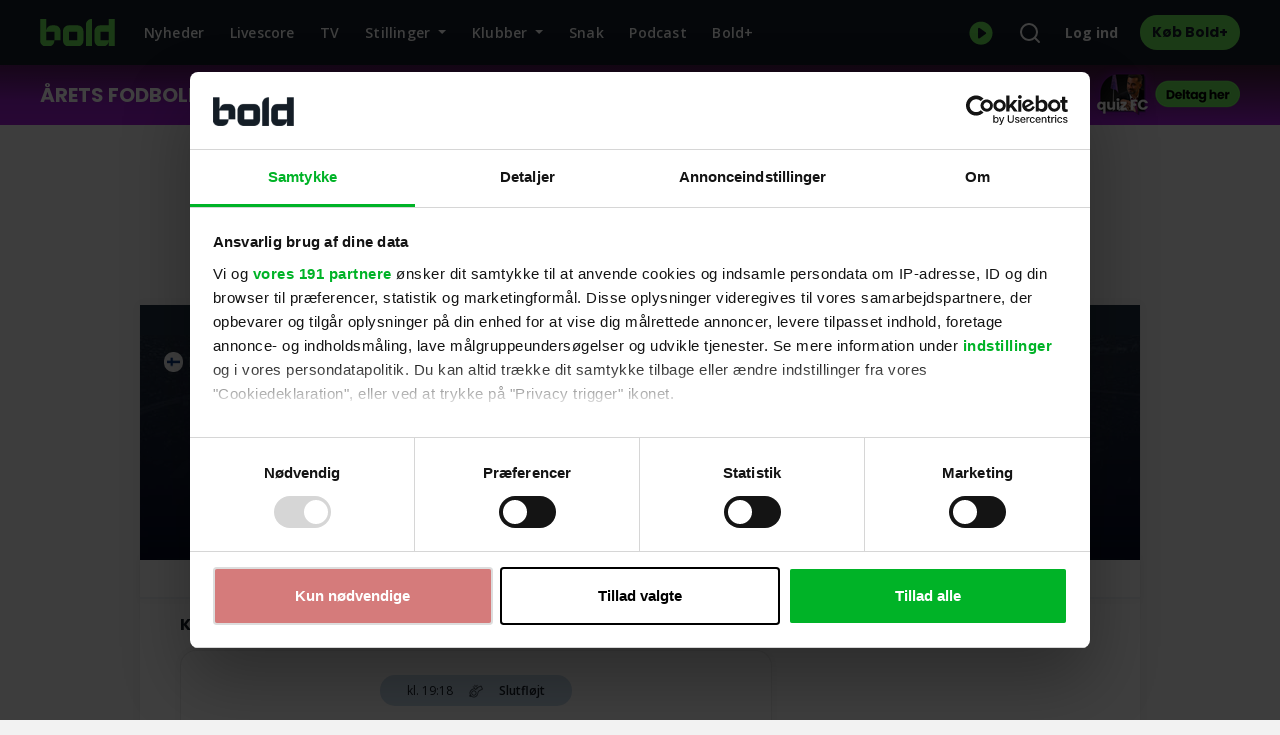

--- FILE ---
content_type: text/html;charset=utf-8
request_url: https://bold.dk/fodbold/kamp/musa-vs-vps/ykkonen/1519047
body_size: 134366
content:
<!DOCTYPE html><html  lang="da" data-capo=""><head><meta charset="utf-8">
<meta name="viewport" content="width=device-width, initial-scale=1, viewport-fit=cover">
<title>Fodbold, nyheder, livescore, resultater og tabeller | Bold</title>
<link rel="preconnect" href="https://www.google-analytics.com">
<link rel="preconnect" href="https://region1.google-analytics.com">
<script src="https://macro.adnami.io/macro/hosts/adsm.macro.bold.dk.js" type="text/javascript" async></script>
<style>@charset "UTF-8";@import"https://fonts.googleapis.com/css2?family=Open+Sans:ital,wght@0,300..800;1,300..800&family=Poppins:ital,wght@0,300;0,400;0,500;0,600;0,700;1,300;1,400;1,500;1,600;1,700&display=swap";/*!
 * Bootstrap v4.3.1 (https://getbootstrap.com/)
 * Copyright 2011-2019 The Bootstrap Authors
 * Copyright 2011-2019 Twitter, Inc.
 * Licensed under MIT (https://github.com/twbs/bootstrap/blob/master/LICENSE)
 */:root{--blue:#007bff;--indigo:#6610f2;--purple:#6f42c1;--pink:#e83e8c;--red:#ff3d00;--orange:#fd7e14;--yellow:#ffc107;--green:#00b327;--teal:#20c997;--cyan:#17a2b8;--white:#fbfbfb;--gray:#496a8a;--gray-dark:#263747;--primary:#6ce859;--secondary:#141d26;--success:#6ce859;--info:#00b081;--warning:#ffc937;--danger:#ff5e65;--light:#f7f8fa;--dark:#202f3f;--breakpoint-xs:0;--breakpoint-sm:576px;--breakpoint-md:768px;--breakpoint-lg:1000px;--font-family-sans-serif:"Open Sans",sans-serif;--font-family-monospace:SFMono-Regular,Menlo,Monaco,Consolas,"Liberation Mono","Courier New",monospace}*,:after,:before{box-sizing:border-box}html{font-family:sans-serif;line-height:1.15;-webkit-text-size-adjust:100%;-webkit-tap-highlight-color:rgba(0,0,0,0)}article,aside,figcaption,figure,footer,header,hgroup,main,nav,section{display:block}body{background-color:#f2f2f2;color:#141d26;font-family:Open Sans,sans-serif;font-size:1rem;font-weight:400;line-height:1.6;margin:0;text-align:left}[tabindex="-1"]:focus:not(:focus-visible){outline:0!important}hr{box-sizing:content-box;height:0;overflow:visible}h1,h2,h3,h4,h5,h6{margin-bottom:.5rem;margin-top:0}p{margin-bottom:1.5rem;margin-top:0}abbr[data-original-title],abbr[title]{border-bottom:0;cursor:help;text-decoration:underline;-webkit-text-decoration:underline dotted;text-decoration:underline dotted;-webkit-text-decoration-skip-ink:none;text-decoration-skip-ink:none}address{font-style:normal;line-height:inherit}address,dl,ol,ul{margin-bottom:1rem}dl,ol,ul{margin-top:0}ol ol,ol ul,ul ol,ul ul{margin-bottom:0}dt{font-weight:600}dd{margin-bottom:.5rem;margin-left:0}blockquote{margin:0 0 1rem}b,strong{font-weight:700}small{font-size:80%}sub,sup{font-size:75%;line-height:0;position:relative;vertical-align:baseline}sub{bottom:-.25em}sup{top:-.5em}a{background-color:transparent;color:#141d26}a,a:hover{text-decoration:none}a:hover{color:#7e8287}a:not([href]):not([class]),a:not([href]):not([class]):hover{color:inherit;text-decoration:none}code,kbd,pre,samp{font-family:SFMono-Regular,Menlo,Monaco,Consolas,Liberation Mono,Courier New,monospace;font-size:1em}pre{margin-bottom:1rem;margin-top:0;overflow:auto;-ms-overflow-style:scrollbar}figure{margin:0 0 1rem}img{border-style:none}img,svg{vertical-align:middle}svg{overflow:hidden}table{border-collapse:collapse}caption{caption-side:bottom;color:#7e8287;padding-bottom:.5rem .5rem .5rem 0;padding-top:.5rem .5rem .5rem 0;text-align:left}th{text-align:inherit;text-align:-webkit-match-parent}label{display:inline-block;margin-bottom:.5rem}button{border-radius:0}button:focus:not(:focus-visible){outline:0}button,input,optgroup,select,textarea{font-family:inherit;font-size:inherit;line-height:inherit;margin:0}button,input{overflow:visible}button,select{text-transform:none}[role=button]{cursor:pointer}select{word-wrap:normal}[type=button],[type=reset],[type=submit],button{-webkit-appearance:button}[type=button]:not(:disabled),[type=reset]:not(:disabled),[type=submit]:not(:disabled),button:not(:disabled){cursor:pointer}[type=button]::-moz-focus-inner,[type=reset]::-moz-focus-inner,[type=submit]::-moz-focus-inner,button::-moz-focus-inner{border-style:none;padding:0}input[type=checkbox],input[type=radio]{box-sizing:border-box;padding:0}textarea{overflow:auto;resize:vertical}fieldset{border:0;margin:0;min-width:0;padding:0}legend{color:inherit;display:block;font-size:1.5rem;line-height:inherit;margin-bottom:.5rem;max-width:100%;padding:0;white-space:normal;width:100%}progress{vertical-align:baseline}[type=number]::-webkit-inner-spin-button,[type=number]::-webkit-outer-spin-button{height:auto}[type=search]{-webkit-appearance:none;outline-offset:-2px}[type=search]::-webkit-search-decoration{-webkit-appearance:none}::-webkit-file-upload-button{-webkit-appearance:button;font:inherit}output{display:inline-block}summary{cursor:pointer;display:list-item}template{display:none}[hidden]{display:none!important}.h1,.h2,.h3,.h4,.h5,.h6,h1,h2,h3,h4,h5,h6{color:#141d26;font-family:Poppins,sans-serif;font-weight:700;line-height:1.2;margin-bottom:.5rem}.h1,h1{font-size:1.5rem}.h2,h2{font-size:1.25rem}.h3,h3{font-size:1rem}.h4,h4{font-size:.875rem}.h5,.h6,h5,h6{font-size:.625rem}.lead{font-size:1.25rem;font-weight:300}.display-1{font-size:6rem}.display-1,.display-2{font-weight:300;line-height:1.2}.display-2{font-size:5.5rem}.display-3{font-size:4.5rem}.display-3,.display-4{font-weight:300;line-height:1.2}.display-4{font-size:3.5rem}hr{border:0;border-top:1px solid rgba(0,0,0,.1);margin-bottom:1rem;margin-top:1rem}.small,small{font-size:.875em;font-weight:400}.mark,mark{background-color:#fcf8e3;padding:.2em}.list-inline,.list-unstyled{list-style:none;padding-left:0}.list-inline-item{display:inline-block}.list-inline-item:not(:last-child){margin-right:.5rem}.initialism{font-size:90%;text-transform:uppercase}.blockquote{font-size:1.25rem;margin-bottom:1rem}.blockquote-footer{color:#00b327;display:block;font-size:.875em}.blockquote-footer:before{content:"— "}.img-fluid,.img-thumbnail{height:auto;max-width:100%}.img-thumbnail{background-color:#fbfbfb;border:1px solid rgba(0,0,0,.08);border-radius:.25rem;padding:.375rem}.figure{display:inline-block}.figure-img{line-height:1;margin-bottom:.5rem}.figure-caption{color:#496a8a;font-size:90%}.container,.container-fluid,.container-lg,.container-md,.container-sm{margin-left:auto;margin-right:auto;padding-left:15px;padding-right:15px;width:100%}@media (min-width:576px){.container,.container-sm{max-width:100%}}@media (min-width:768px){.container,.container-md,.container-sm{max-width:100%}}@media (min-width:1000px){.container,.container-lg,.container-md,.container-sm{max-width:1000px}}.row{display:flex;flex-wrap:wrap;margin-left:-15px;margin-right:-15px}.no-gutters{margin-left:0;margin-right:0}.no-gutters>.col,.no-gutters>[class*=col-]{padding-left:0;padding-right:0}.col,.col-1,.col-10,.col-11,.col-12,.col-2,.col-3,.col-4,.col-5,.col-6,.col-7,.col-8,.col-9,.col-auto,.col-lg,.col-lg-1,.col-lg-10,.col-lg-11,.col-lg-12,.col-lg-2,.col-lg-3,.col-lg-4,.col-lg-5,.col-lg-6,.col-lg-7,.col-lg-8,.col-lg-9,.col-lg-auto,.col-md,.col-md-1,.col-md-10,.col-md-11,.col-md-12,.col-md-2,.col-md-3,.col-md-4,.col-md-5,.col-md-6,.col-md-7,.col-md-8,.col-md-9,.col-md-auto,.col-sm,.col-sm-1,.col-sm-10,.col-sm-11,.col-sm-12,.col-sm-2,.col-sm-3,.col-sm-4,.col-sm-5,.col-sm-6,.col-sm-7,.col-sm-8,.col-sm-9,.col-sm-auto{padding-left:15px;padding-right:15px;position:relative;width:100%}.col{flex-basis:0;flex-grow:1;max-width:100%}.row-cols-1>*{flex:0 0 100%;max-width:100%}.row-cols-2>*{flex:0 0 50%;max-width:50%}.row-cols-3>*{flex:0 0 33.3333333333%;max-width:33.3333333333%}.row-cols-4>*{flex:0 0 25%;max-width:25%}.row-cols-5>*{flex:0 0 20%;max-width:20%}.row-cols-6>*{flex:0 0 16.6666666667%;max-width:16.6666666667%}.col-auto{flex:0 0 auto;max-width:100%;width:auto}.col-1{flex:0 0 8.33333333%;max-width:8.33333333%}.col-2{flex:0 0 16.66666667%;max-width:16.66666667%}.col-3{flex:0 0 25%;max-width:25%}.col-4{flex:0 0 33.33333333%;max-width:33.33333333%}.col-5{flex:0 0 41.66666667%;max-width:41.66666667%}.col-6{flex:0 0 50%;max-width:50%}.col-7{flex:0 0 58.33333333%;max-width:58.33333333%}.col-8{flex:0 0 66.66666667%;max-width:66.66666667%}.col-9{flex:0 0 75%;max-width:75%}.col-10{flex:0 0 83.33333333%;max-width:83.33333333%}.col-11{flex:0 0 91.66666667%;max-width:91.66666667%}.col-12{flex:0 0 100%;max-width:100%}.order-first{order:-1}.order-last{order:13}.order-0{order:0}.order-1{order:1}.order-2{order:2}.order-3{order:3}.order-4{order:4}.order-5{order:5}.order-6{order:6}.order-7{order:7}.order-8{order:8}.order-9{order:9}.order-10{order:10}.order-11{order:11}.order-12{order:12}.offset-1{margin-left:8.33333333%}.offset-2{margin-left:16.66666667%}.offset-3{margin-left:25%}.offset-4{margin-left:33.33333333%}.offset-5{margin-left:41.66666667%}.offset-6{margin-left:50%}.offset-7{margin-left:58.33333333%}.offset-8{margin-left:66.66666667%}.offset-9{margin-left:75%}.offset-10{margin-left:83.33333333%}.offset-11{margin-left:91.66666667%}@media (min-width:576px){.col-sm{flex-basis:0;flex-grow:1;max-width:100%}.row-cols-sm-1>*{flex:0 0 100%;max-width:100%}.row-cols-sm-2>*{flex:0 0 50%;max-width:50%}.row-cols-sm-3>*{flex:0 0 33.3333333333%;max-width:33.3333333333%}.row-cols-sm-4>*{flex:0 0 25%;max-width:25%}.row-cols-sm-5>*{flex:0 0 20%;max-width:20%}.row-cols-sm-6>*{flex:0 0 16.6666666667%;max-width:16.6666666667%}.col-sm-auto{flex:0 0 auto;max-width:100%;width:auto}.col-sm-1{flex:0 0 8.33333333%;max-width:8.33333333%}.col-sm-2{flex:0 0 16.66666667%;max-width:16.66666667%}.col-sm-3{flex:0 0 25%;max-width:25%}.col-sm-4{flex:0 0 33.33333333%;max-width:33.33333333%}.col-sm-5{flex:0 0 41.66666667%;max-width:41.66666667%}.col-sm-6{flex:0 0 50%;max-width:50%}.col-sm-7{flex:0 0 58.33333333%;max-width:58.33333333%}.col-sm-8{flex:0 0 66.66666667%;max-width:66.66666667%}.col-sm-9{flex:0 0 75%;max-width:75%}.col-sm-10{flex:0 0 83.33333333%;max-width:83.33333333%}.col-sm-11{flex:0 0 91.66666667%;max-width:91.66666667%}.col-sm-12{flex:0 0 100%;max-width:100%}.order-sm-first{order:-1}.order-sm-last{order:13}.order-sm-0{order:0}.order-sm-1{order:1}.order-sm-2{order:2}.order-sm-3{order:3}.order-sm-4{order:4}.order-sm-5{order:5}.order-sm-6{order:6}.order-sm-7{order:7}.order-sm-8{order:8}.order-sm-9{order:9}.order-sm-10{order:10}.order-sm-11{order:11}.order-sm-12{order:12}.offset-sm-0{margin-left:0}.offset-sm-1{margin-left:8.33333333%}.offset-sm-2{margin-left:16.66666667%}.offset-sm-3{margin-left:25%}.offset-sm-4{margin-left:33.33333333%}.offset-sm-5{margin-left:41.66666667%}.offset-sm-6{margin-left:50%}.offset-sm-7{margin-left:58.33333333%}.offset-sm-8{margin-left:66.66666667%}.offset-sm-9{margin-left:75%}.offset-sm-10{margin-left:83.33333333%}.offset-sm-11{margin-left:91.66666667%}}@media (min-width:768px){.col-md{flex-basis:0;flex-grow:1;max-width:100%}.row-cols-md-1>*{flex:0 0 100%;max-width:100%}.row-cols-md-2>*{flex:0 0 50%;max-width:50%}.row-cols-md-3>*{flex:0 0 33.3333333333%;max-width:33.3333333333%}.row-cols-md-4>*{flex:0 0 25%;max-width:25%}.row-cols-md-5>*{flex:0 0 20%;max-width:20%}.row-cols-md-6>*{flex:0 0 16.6666666667%;max-width:16.6666666667%}.col-md-auto{flex:0 0 auto;max-width:100%;width:auto}.col-md-1{flex:0 0 8.33333333%;max-width:8.33333333%}.col-md-2{flex:0 0 16.66666667%;max-width:16.66666667%}.col-md-3{flex:0 0 25%;max-width:25%}.col-md-4{flex:0 0 33.33333333%;max-width:33.33333333%}.col-md-5{flex:0 0 41.66666667%;max-width:41.66666667%}.col-md-6{flex:0 0 50%;max-width:50%}.col-md-7{flex:0 0 58.33333333%;max-width:58.33333333%}.col-md-8{flex:0 0 66.66666667%;max-width:66.66666667%}.col-md-9{flex:0 0 75%;max-width:75%}.col-md-10{flex:0 0 83.33333333%;max-width:83.33333333%}.col-md-11{flex:0 0 91.66666667%;max-width:91.66666667%}.col-md-12{flex:0 0 100%;max-width:100%}.order-md-first{order:-1}.order-md-last{order:13}.order-md-0{order:0}.order-md-1{order:1}.order-md-2{order:2}.order-md-3{order:3}.order-md-4{order:4}.order-md-5{order:5}.order-md-6{order:6}.order-md-7{order:7}.order-md-8{order:8}.order-md-9{order:9}.order-md-10{order:10}.order-md-11{order:11}.order-md-12{order:12}.offset-md-0{margin-left:0}.offset-md-1{margin-left:8.33333333%}.offset-md-2{margin-left:16.66666667%}.offset-md-3{margin-left:25%}.offset-md-4{margin-left:33.33333333%}.offset-md-5{margin-left:41.66666667%}.offset-md-6{margin-left:50%}.offset-md-7{margin-left:58.33333333%}.offset-md-8{margin-left:66.66666667%}.offset-md-9{margin-left:75%}.offset-md-10{margin-left:83.33333333%}.offset-md-11{margin-left:91.66666667%}}@media (min-width:1000px){.col-lg{flex-basis:0;flex-grow:1;max-width:100%}.row-cols-lg-1>*{flex:0 0 100%;max-width:100%}.row-cols-lg-2>*{flex:0 0 50%;max-width:50%}.row-cols-lg-3>*{flex:0 0 33.3333333333%;max-width:33.3333333333%}.row-cols-lg-4>*{flex:0 0 25%;max-width:25%}.row-cols-lg-5>*{flex:0 0 20%;max-width:20%}.row-cols-lg-6>*{flex:0 0 16.6666666667%;max-width:16.6666666667%}.col-lg-auto{flex:0 0 auto;max-width:100%;width:auto}.col-lg-1{flex:0 0 8.33333333%;max-width:8.33333333%}.col-lg-2{flex:0 0 16.66666667%;max-width:16.66666667%}.col-lg-3{flex:0 0 25%;max-width:25%}.col-lg-4{flex:0 0 33.33333333%;max-width:33.33333333%}.col-lg-5{flex:0 0 41.66666667%;max-width:41.66666667%}.col-lg-6{flex:0 0 50%;max-width:50%}.col-lg-7{flex:0 0 58.33333333%;max-width:58.33333333%}.col-lg-8{flex:0 0 66.66666667%;max-width:66.66666667%}.col-lg-9{flex:0 0 75%;max-width:75%}.col-lg-10{flex:0 0 83.33333333%;max-width:83.33333333%}.col-lg-11{flex:0 0 91.66666667%;max-width:91.66666667%}.col-lg-12{flex:0 0 100%;max-width:100%}.order-lg-first{order:-1}.order-lg-last{order:13}.order-lg-0{order:0}.order-lg-1{order:1}.order-lg-2{order:2}.order-lg-3{order:3}.order-lg-4{order:4}.order-lg-5{order:5}.order-lg-6{order:6}.order-lg-7{order:7}.order-lg-8{order:8}.order-lg-9{order:9}.order-lg-10{order:10}.order-lg-11{order:11}.order-lg-12{order:12}.offset-lg-0{margin-left:0}.offset-lg-1{margin-left:8.33333333%}.offset-lg-2{margin-left:16.66666667%}.offset-lg-3{margin-left:25%}.offset-lg-4{margin-left:33.33333333%}.offset-lg-5{margin-left:41.66666667%}.offset-lg-6{margin-left:50%}.offset-lg-7{margin-left:58.33333333%}.offset-lg-8{margin-left:66.66666667%}.offset-lg-9{margin-left:75%}.offset-lg-10{margin-left:83.33333333%}.offset-lg-11{margin-left:91.66666667%}}.page-forum #forum-container table,.table{color:#141d26;margin-bottom:1rem;width:100%}.page-forum #forum-container table td,.page-forum #forum-container table th,.table td,.table th{border-top:1px solid rgba(0,0,0,.08);padding:.5rem .5rem .5rem 0;vertical-align:top}.page-forum #forum-container table thead th,.table thead th{border-bottom:2px solid rgba(0,0,0,.08);vertical-align:bottom}.page-forum #forum-container table tbody+tbody,.table tbody+tbody{border-top:2px solid rgba(0,0,0,.08)}.table-sm td,.table-sm th{padding:.375rem .375rem .375rem 0}.table-bordered,.table-bordered td,.table-bordered th{border:1px solid rgba(0,0,0,.08)}.table-bordered thead td,.table-bordered thead th{border-bottom-width:2px}.table-borderless tbody+tbody,.table-borderless td,.table-borderless th,.table-borderless thead th{border:0}.table-striped tbody tr:nth-of-type(odd){background-color:#f2f2f2}.table-hover tbody tr:hover{background-color:#00000013;color:#141d26}.table-primary,.table-primary>td,.table-primary>th{background-color:#d3f6ce}.table-primary tbody+tbody,.table-primary td,.table-primary th,.table-primary thead th{border-color:#b1f1a7}.table-hover .table-primary:hover,.table-hover .table-primary:hover>td,.table-hover .table-primary:hover>th{background-color:#c0f2b8}.table-secondary,.table-secondary>td,.table-secondary>th{background-color:#babdbf}.table-secondary tbody+tbody,.table-secondary td,.table-secondary th,.table-secondary thead th{border-color:#83888c}.table-hover .table-secondary:hover,.table-hover .table-secondary:hover>td,.table-hover .table-secondary:hover>th{background-color:#adb0b3}.table-success,.table-success>td,.table-success>th{background-color:#d3f6ce}.table-success tbody+tbody,.table-success td,.table-success th,.table-success thead th{border-color:#b1f1a7}.table-hover .table-success:hover,.table-hover .table-success:hover>td,.table-hover .table-success:hover>th{background-color:#c0f2b8}.table-info,.table-info>td,.table-info>th{background-color:#b5e6d9}.table-info tbody+tbody,.table-info td,.table-info th,.table-info thead th{border-color:#78d4bc}.table-hover .table-info:hover,.table-hover .table-info:hover>td,.table-hover .table-info:hover>th{background-color:#a2e0cf}.table-warning,.table-warning>td,.table-warning>th{background-color:#fcedc4}.table-warning tbody+tbody,.table-warning td,.table-warning th,.table-warning thead th{border-color:#fde195}.table-hover .table-warning:hover,.table-hover .table-warning:hover>td,.table-hover .table-warning:hover>th{background-color:#fbe6ac}.table-danger,.table-danger>td,.table-danger>th{background-color:#fccfd1}.table-danger tbody+tbody,.table-danger td,.table-danger th,.table-danger thead th{border-color:#fda9ad}.table-hover .table-danger:hover,.table-hover .table-danger:hover>td,.table-hover .table-danger:hover>th{background-color:#fbb7ba}.table-light,.table-light>td,.table-light>th{background-color:#fafafb}.table-light tbody+tbody,.table-light td,.table-light th,.table-light thead th{border-color:#f9f9fa}.table-hover .table-light:hover,.table-hover .table-light:hover>td,.table-hover .table-light:hover>th{background-color:#ececf0}.table-dark,.table-dark>td,.table-dark>th{background-color:#bec2c6}.table-dark tbody+tbody,.table-dark td,.table-dark th,.table-dark thead th{border-color:#899199}.table-hover .table-dark:hover,.table-hover .table-dark:hover>td,.table-hover .table-dark:hover>th{background-color:#b0b5ba}.table-active,.table-active>td,.table-active>th,.table-hover .table-active:hover,.table-hover .table-active:hover>td,.table-hover .table-active:hover>th{background-color:#00000013}.page-forum #forum-container table .thead-dark th,.table .thead-dark th{background-color:#263747;border-color:#334a60;color:#fbfbfb}.page-forum #forum-container table .thead-light th,.table .thead-light th{background-color:#c1d0de;border-color:#00000014;color:#375069}.table-dark{background-color:#263747;color:#fbfbfb}.table-dark td,.table-dark th,.table-dark thead th{border-color:#334a60}.table-dark.table-bordered{border:0}.table-dark.table-striped tbody tr:nth-of-type(odd){background-color:#fafafa0d}.table-dark.table-hover tbody tr:hover{background-color:#fafafa13;color:#fbfbfb}@media (max-width:575.98px){.table-responsive-sm{display:block;overflow-x:auto;width:100%;-webkit-overflow-scrolling:touch}.table-responsive-sm>.table-bordered{border:0}}@media (max-width:767.98px){.table-responsive-md{display:block;overflow-x:auto;width:100%;-webkit-overflow-scrolling:touch}.table-responsive-md>.table-bordered{border:0}}@media (max-width:999.98px){.table-responsive-lg{display:block;overflow-x:auto;width:100%;-webkit-overflow-scrolling:touch}.table-responsive-lg>.table-bordered{border:0}}.table-responsive{display:block;overflow-x:auto;width:100%;-webkit-overflow-scrolling:touch}.table-responsive>.table-bordered{border:0}.form-control{background-clip:padding-box;background-color:#fbfbfb;border:2px solid #7e9dbb;border-radius:.25rem;color:#375069;display:block;font-size:.875rem;font-weight:400;height:calc(1.5em + .82rem + 4px);line-height:1.5;padding:.41rem .75rem;transition:border-color .15s ease-in-out,box-shadow .15s ease-in-out;width:100%}@media (prefers-reduced-motion:reduce){.form-control{transition:none}}.form-control::-ms-expand{background-color:transparent;border:0}.form-control:focus{background-color:#fbfbfb;border-color:#cff8c9;box-shadow:0 0 0 .2rem #6ce85940;color:#375069;outline:0}.form-control::-moz-placeholder{color:#496a8a;opacity:1}.form-control::placeholder{color:#496a8a;opacity:1}.form-control:disabled,.form-control[readonly]{background-color:#c1d0de;opacity:1}input[type=date].form-control,input[type=datetime-local].form-control,input[type=month].form-control,input[type=time].form-control{-webkit-appearance:none;-moz-appearance:none;appearance:none}select.form-control:-moz-focusring{color:transparent;text-shadow:0 0 0 #375069}select.form-control:focus::-ms-value{background-color:#fbfbfb;color:#375069}.form-control-file,.form-control-range{display:block;width:100%}.col-form-label{font-size:inherit;line-height:1.5;margin-bottom:0;padding-bottom:calc(.41rem + 2px);padding-top:calc(.41rem + 2px)}.col-form-label-lg{font-size:1.25rem;line-height:1.5;padding-bottom:calc(.5rem + 2px);padding-top:calc(.5rem + 2px)}.col-form-label-sm{font-size:.75rem;line-height:1.5;padding-bottom:calc(.1875rem + 2px);padding-top:calc(.1875rem + 2px)}.form-control-plaintext{background-color:transparent;border:solid transparent;border-width:2px 0;color:#141d26;display:block;font-size:.875rem;line-height:1.5;margin-bottom:0;padding:.41rem 0;width:100%}.form-control-plaintext.form-control-lg,.form-control-plaintext.form-control-sm{padding-left:0;padding-right:0}.form-control-sm{border-radius:.2rem;font-size:.75rem;height:calc(1.5em + .375rem + 4px);line-height:1.5;padding:.1875rem .75rem}.form-control-lg{border-radius:.3rem;font-size:1.25rem;height:calc(1.5em + 1rem + 4px);line-height:1.5;padding:.5rem 1rem}select.form-control[multiple],select.form-control[size],textarea.form-control{height:auto}.form-group{margin-bottom:1rem}.form-text{display:block;margin-top:.25rem}.form-row{display:flex;flex-wrap:wrap;margin-left:-5px;margin-right:-5px}.form-row>.col,.form-row>[class*=col-]{padding-left:5px;padding-right:5px}.form-check{display:block;padding-left:1.25rem;position:relative}.form-check-input{margin-left:-1.25rem;margin-top:.3rem;position:absolute}.form-check-input:disabled~.form-check-label,.form-check-input[disabled]~.form-check-label{color:#7e8287}.form-check-label{margin-bottom:0}.form-check-inline{align-items:center;display:inline-flex;margin-right:.75rem;padding-left:0}.form-check-inline .form-check-input{margin-left:0;margin-right:.3125rem;margin-top:0;position:static}.valid-feedback{color:#6ce859;display:none;font-size:.875em;margin-top:.25rem;width:100%}.valid-tooltip{background-color:#6ce859e6;border-radius:.25rem;color:#141d26;display:none;font-size:.75rem;left:0;line-height:1.6;margin-top:.1rem;max-width:100%;padding:.25rem .5rem;position:absolute;top:100%;z-index:5}.form-row>.col>.valid-tooltip,.form-row>[class*=col-]>.valid-tooltip{left:5px}.is-valid~.valid-feedback,.is-valid~.valid-tooltip,.was-validated :valid~.valid-feedback,.was-validated :valid~.valid-tooltip{display:block}.form-control.is-valid,.was-validated .form-control:valid{background-image:url("data:image/svg+xml;charset=utf-8,%3Csvg xmlns='http://www.w3.org/2000/svg' width='8' height='8' viewBox='0 0 8 8'%3E%3Cpath fill='%236ce859' d='M2.3 6.73.6 4.53c-.4-1.04.46-1.4 1.1-.8l1.1 1.4 3.4-3.8c.6-.63 1.6-.27 1.2.7l-4 4.6c-.43.5-.8.4-1.1.1'/%3E%3C/svg%3E");background-position:right calc(.375em + .205rem) center;background-repeat:no-repeat;background-size:calc(.75em + .41rem) calc(.75em + .41rem);border-color:#6ce859;padding-right:calc(1.5em + .82rem)!important}.form-control.is-valid:focus,.was-validated .form-control:valid:focus{border-color:#6ce859;box-shadow:0 0 0 .2rem #6ce85940}.was-validated select.form-control:valid,select.form-control.is-valid{background-position:right 1.5rem center;padding-right:3rem!important}.was-validated textarea.form-control:valid,textarea.form-control.is-valid{background-position:top calc(.375em + .205rem) right calc(.375em + .205rem);padding-right:calc(1.5em + .82rem)}.custom-select.is-valid,.was-validated .custom-select:valid{background:url("data:image/svg+xml;charset=utf-8,%3Csvg xmlns='http://www.w3.org/2000/svg' width='4' height='5' viewBox='0 0 4 5'%3E%3Cpath fill='%23263747' d='M2 0 0 2h4zm0 5L0 3h4z'/%3E%3C/svg%3E") right .75rem center/8px 10px no-repeat,#fbfbfb url("data:image/svg+xml;charset=utf-8,%3Csvg xmlns='http://www.w3.org/2000/svg' width='8' height='8' viewBox='0 0 8 8'%3E%3Cpath fill='%236ce859' d='M2.3 6.73.6 4.53c-.4-1.04.46-1.4 1.1-.8l1.1 1.4 3.4-3.8c.6-.63 1.6-.27 1.2.7l-4 4.6c-.43.5-.8.4-1.1.1'/%3E%3C/svg%3E") center right 1.75rem/ calc(.75em + .41rem) calc(.75em + .41rem) no-repeat;border-color:#6ce859;padding-right:calc(.75em + 2.365rem)!important}.custom-select.is-valid:focus,.was-validated .custom-select:valid:focus{border-color:#6ce859;box-shadow:0 0 0 .2rem #6ce85940}.form-check-input.is-valid~.form-check-label,.was-validated .form-check-input:valid~.form-check-label{color:#6ce859}.form-check-input.is-valid~.valid-feedback,.form-check-input.is-valid~.valid-tooltip,.was-validated .form-check-input:valid~.valid-feedback,.was-validated .form-check-input:valid~.valid-tooltip{display:block}.custom-control-input.is-valid~.custom-control-label,.was-validated .custom-control-input:valid~.custom-control-label{color:#6ce859}.custom-control-input.is-valid~.custom-control-label:before,.was-validated .custom-control-input:valid~.custom-control-label:before{border-color:#6ce859}.custom-control-input.is-valid:checked~.custom-control-label:before,.was-validated .custom-control-input:valid:checked~.custom-control-label:before{background-color:#94ee86;border-color:#94ee86}.custom-control-input.is-valid:focus~.custom-control-label:before,.was-validated .custom-control-input:valid:focus~.custom-control-label:before{box-shadow:0 0 0 .2rem #6ce85940}.custom-control-input.is-valid:focus:not(:checked)~.custom-control-label:before,.was-validated .custom-control-input:valid:focus:not(:checked)~.custom-control-label:before{border-color:#6ce859}.custom-file-input.is-valid~.custom-file-label,.was-validated .custom-file-input:valid~.custom-file-label{border-color:#6ce859}.custom-file-input.is-valid:focus~.custom-file-label,.was-validated .custom-file-input:valid:focus~.custom-file-label{border-color:#6ce859;box-shadow:0 0 0 .2rem #6ce85940}.invalid-feedback{color:#ff5e65;display:none;font-size:.875em;margin-top:.25rem;width:100%}.invalid-tooltip{background-color:#ff5e65e6;border-radius:.25rem;color:#fbfbfb;display:none;font-size:.75rem;left:0;line-height:1.6;margin-top:.1rem;max-width:100%;padding:.25rem .5rem;position:absolute;top:100%;z-index:5}.form-row>.col>.invalid-tooltip,.form-row>[class*=col-]>.invalid-tooltip{left:5px}.is-invalid~.invalid-feedback,.is-invalid~.invalid-tooltip,.was-validated :invalid~.invalid-feedback,.was-validated :invalid~.invalid-tooltip{display:block}.form-control.is-invalid,.was-validated .form-control:invalid{background-image:url("data:image/svg+xml;charset=utf-8,%3Csvg xmlns='http://www.w3.org/2000/svg' width='12' height='12' fill='none' stroke='%23ff5e65' viewBox='0 0 12 12'%3E%3Ccircle cx='6' cy='6' r='4.5'/%3E%3Cpath stroke-linejoin='round' d='M5.8 3.6h.4L6 6.5z'/%3E%3Ccircle cx='6' cy='8.2' r='.6' fill='%23ff5e65' stroke='none'/%3E%3C/svg%3E");background-position:right calc(.375em + .205rem) center;background-repeat:no-repeat;background-size:calc(.75em + .41rem) calc(.75em + .41rem);border-color:#ff5e65;padding-right:calc(1.5em + .82rem)!important}.form-control.is-invalid:focus,.was-validated .form-control:invalid:focus{border-color:#ff5e65;box-shadow:0 0 0 .2rem #ff5e6540}.was-validated select.form-control:invalid,select.form-control.is-invalid{background-position:right 1.5rem center;padding-right:3rem!important}.was-validated textarea.form-control:invalid,textarea.form-control.is-invalid{background-position:top calc(.375em + .205rem) right calc(.375em + .205rem);padding-right:calc(1.5em + .82rem)}.custom-select.is-invalid,.was-validated .custom-select:invalid{background:url("data:image/svg+xml;charset=utf-8,%3Csvg xmlns='http://www.w3.org/2000/svg' width='4' height='5' viewBox='0 0 4 5'%3E%3Cpath fill='%23263747' d='M2 0 0 2h4zm0 5L0 3h4z'/%3E%3C/svg%3E") right .75rem center/8px 10px no-repeat,#fbfbfb url("data:image/svg+xml;charset=utf-8,%3Csvg xmlns='http://www.w3.org/2000/svg' width='12' height='12' fill='none' stroke='%23ff5e65' viewBox='0 0 12 12'%3E%3Ccircle cx='6' cy='6' r='4.5'/%3E%3Cpath stroke-linejoin='round' d='M5.8 3.6h.4L6 6.5z'/%3E%3Ccircle cx='6' cy='8.2' r='.6' fill='%23ff5e65' stroke='none'/%3E%3C/svg%3E") center right 1.75rem/ calc(.75em + .41rem) calc(.75em + .41rem) no-repeat;border-color:#ff5e65;padding-right:calc(.75em + 2.365rem)!important}.custom-select.is-invalid:focus,.was-validated .custom-select:invalid:focus{border-color:#ff5e65;box-shadow:0 0 0 .2rem #ff5e6540}.form-check-input.is-invalid~.form-check-label,.was-validated .form-check-input:invalid~.form-check-label{color:#ff5e65}.form-check-input.is-invalid~.invalid-feedback,.form-check-input.is-invalid~.invalid-tooltip,.was-validated .form-check-input:invalid~.invalid-feedback,.was-validated .form-check-input:invalid~.invalid-tooltip{display:block}.custom-control-input.is-invalid~.custom-control-label,.was-validated .custom-control-input:invalid~.custom-control-label{color:#ff5e65}.custom-control-input.is-invalid~.custom-control-label:before,.was-validated .custom-control-input:invalid~.custom-control-label:before{border-color:#ff5e65}.custom-control-input.is-invalid:checked~.custom-control-label:before,.was-validated .custom-control-input:invalid:checked~.custom-control-label:before{background-color:#ff9196;border-color:#ff9196}.custom-control-input.is-invalid:focus~.custom-control-label:before,.was-validated .custom-control-input:invalid:focus~.custom-control-label:before{box-shadow:0 0 0 .2rem #ff5e6540}.custom-control-input.is-invalid:focus:not(:checked)~.custom-control-label:before,.was-validated .custom-control-input:invalid:focus:not(:checked)~.custom-control-label:before{border-color:#ff5e65}.custom-file-input.is-invalid~.custom-file-label,.was-validated .custom-file-input:invalid~.custom-file-label{border-color:#ff5e65}.custom-file-input.is-invalid:focus~.custom-file-label,.was-validated .custom-file-input:invalid:focus~.custom-file-label{border-color:#ff5e65;box-shadow:0 0 0 .2rem #ff5e6540}.form-inline{align-items:center;display:flex;flex-flow:row wrap}.form-inline .form-check{width:100%}@media (min-width:576px){.form-inline label{justify-content:center}.form-inline .form-group,.form-inline label{align-items:center;display:flex;margin-bottom:0}.form-inline .form-group{flex:0 0 auto;flex-flow:row wrap}.form-inline .form-control{display:inline-block;vertical-align:middle;width:auto}.form-inline .form-control-plaintext{display:inline-block}.form-inline .custom-select,.form-inline .input-group{width:auto}.form-inline .form-check{align-items:center;display:flex;justify-content:center;padding-left:0;width:auto}.form-inline .form-check-input{flex-shrink:0;margin-left:0;margin-right:.25rem;margin-top:0;position:relative}.form-inline .custom-control{align-items:center;justify-content:center}.form-inline .custom-control-label{margin-bottom:0}}.btn{background-color:transparent;border:2px solid transparent;border-radius:.25rem;color:#141d26;display:inline-block;font-size:.875rem;font-weight:600;line-height:1.5;padding:.41rem .75rem;text-align:center;transition:color .15s ease-in-out,background-color .15s ease-in-out,border-color .15s ease-in-out,box-shadow .15s ease-in-out;-webkit-user-select:none;-moz-user-select:none;user-select:none;vertical-align:middle}@media (prefers-reduced-motion:reduce){.btn{transition:none}}.btn:hover{color:#141d26;text-decoration:none}.btn.focus,.btn:focus{box-shadow:0 0 0 .2rem #6ce85940;outline:0}.btn.disabled,.btn:disabled{opacity:.65}.btn:not(:disabled):not(.disabled){cursor:pointer}a.btn.disabled,fieldset:disabled a.btn{pointer-events:none}.btn-primary{background-color:#6ce859;border-color:#6ce859;color:#141d26}.btn-primary.focus,.btn-primary:focus,.btn-primary:hover{background-color:#4ee337;border-color:#44e22c;color:#141d26}.btn-primary.focus,.btn-primary:focus{box-shadow:0 0 0 .2rem #5fca5180}.btn-primary.disabled,.btn-primary:disabled{background-color:#6ce859;border-color:#6ce859;color:#141d26}.btn-primary:not(:disabled):not(.disabled).active,.btn-primary:not(:disabled):not(.disabled):active,.show>.btn-primary.dropdown-toggle{background-color:#44e22c;border-color:#3ae021;color:#141d26}.btn-primary:not(:disabled):not(.disabled).active:focus,.btn-primary:not(:disabled):not(.disabled):active:focus,.show>.btn-primary.dropdown-toggle:focus{box-shadow:0 0 0 .2rem #5fca5180}.btn-secondary{background-color:#141d26;border-color:#141d26;color:#fbfbfb}.btn-secondary.focus,.btn-secondary:focus,.btn-secondary:hover{background-color:#070a0d;border-color:#020405;color:#fbfbfb}.btn-secondary.focus,.btn-secondary:focus{box-shadow:0 0 0 .2rem #373e4680}.btn-secondary.disabled,.btn-secondary:disabled{background-color:#141d26;border-color:#141d26;color:#fbfbfb}.btn-secondary:not(:disabled):not(.disabled).active,.btn-secondary:not(:disabled):not(.disabled):active,.show>.btn-secondary.dropdown-toggle{background-color:#020405;border-color:#000;color:#fbfbfb}.btn-secondary:not(:disabled):not(.disabled).active:focus,.btn-secondary:not(:disabled):not(.disabled):active:focus,.show>.btn-secondary.dropdown-toggle:focus{box-shadow:0 0 0 .2rem #373e4680}.btn-success{background-color:#6ce859;border-color:#6ce859;color:#141d26}.btn-success.focus,.btn-success:focus,.btn-success:hover{background-color:#4ee337;border-color:#44e22c;color:#141d26}.btn-success.focus,.btn-success:focus{box-shadow:0 0 0 .2rem #5fca5180}.btn-success.disabled,.btn-success:disabled{background-color:#6ce859;border-color:#6ce859;color:#141d26}.btn-success:not(:disabled):not(.disabled).active,.btn-success:not(:disabled):not(.disabled):active,.show>.btn-success.dropdown-toggle{background-color:#44e22c;border-color:#3ae021;color:#141d26}.btn-success:not(:disabled):not(.disabled).active:focus,.btn-success:not(:disabled):not(.disabled):active:focus,.show>.btn-success.dropdown-toggle:focus{box-shadow:0 0 0 .2rem #5fca5180}.btn-info{background-color:#00b081;border-color:#00b081;color:#fbfbfb}.btn-info.focus,.btn-info:focus,.btn-info:hover{background-color:#008a65;border-color:#007d5c;color:#fbfbfb}.btn-info.focus,.btn-info:focus{box-shadow:0 0 0 .2rem #26bb9380}.btn-info.disabled,.btn-info:disabled{background-color:#00b081;border-color:#00b081;color:#fbfbfb}.btn-info:not(:disabled):not(.disabled).active,.btn-info:not(:disabled):not(.disabled):active,.show>.btn-info.dropdown-toggle{background-color:#007d5c;border-color:#007052;color:#fbfbfb}.btn-info:not(:disabled):not(.disabled).active:focus,.btn-info:not(:disabled):not(.disabled):active:focus,.show>.btn-info.dropdown-toggle:focus{box-shadow:0 0 0 .2rem #26bb9380}.btn-warning{background-color:#ffc937;border-color:#ffc937;color:#141d26}.btn-warning.focus,.btn-warning:focus,.btn-warning:hover{background-color:#ffbf11;border-color:#ffbb04;color:#141d26}.btn-warning.focus,.btn-warning:focus{box-shadow:0 0 0 .2rem #dcaf3480}.btn-warning.disabled,.btn-warning:disabled{background-color:#ffc937;border-color:#ffc937;color:#141d26}.btn-warning:not(:disabled):not(.disabled).active,.btn-warning:not(:disabled):not(.disabled):active,.show>.btn-warning.dropdown-toggle{background-color:#ffbb04;border-color:#f6b400;color:#141d26}.btn-warning:not(:disabled):not(.disabled).active:focus,.btn-warning:not(:disabled):not(.disabled):active:focus,.show>.btn-warning.dropdown-toggle:focus{box-shadow:0 0 0 .2rem #dcaf3480}.btn-danger{background-color:#ff5e65;border-color:#ff5e65;color:#fbfbfb}.btn-danger.focus,.btn-danger:focus,.btn-danger:hover{background-color:#ff3840;border-color:#ff2b34;color:#fbfbfb}.btn-danger.focus,.btn-danger:focus{box-shadow:0 0 0 .2rem #fe767c80}.btn-danger.disabled,.btn-danger:disabled{background-color:#ff5e65;border-color:#ff5e65;color:#fbfbfb}.btn-danger:not(:disabled):not(.disabled).active,.btn-danger:not(:disabled):not(.disabled):active,.show>.btn-danger.dropdown-toggle{background-color:#ff2b34;border-color:#ff1e28;color:#fbfbfb}.btn-danger:not(:disabled):not(.disabled).active:focus,.btn-danger:not(:disabled):not(.disabled):active:focus,.show>.btn-danger.dropdown-toggle:focus{box-shadow:0 0 0 .2rem #fe767c80}.btn-light{background-color:#f7f8fa;border-color:#f7f8fa;color:#141d26}.btn-light.focus,.btn-light:focus,.btn-light:hover{background-color:#dfe3eb;border-color:#d8dde6;color:#141d26}.btn-light.focus,.btn-light:focus{box-shadow:0 0 0 .2rem #d6d8db80}.btn-light.disabled,.btn-light:disabled{background-color:#f7f8fa;border-color:#f7f8fa;color:#141d26}.btn-light:not(:disabled):not(.disabled).active,.btn-light:not(:disabled):not(.disabled):active,.show>.btn-light.dropdown-toggle{background-color:#d8dde6;border-color:#d0d6e1;color:#141d26}.btn-light:not(:disabled):not(.disabled).active:focus,.btn-light:not(:disabled):not(.disabled):active:focus,.show>.btn-light.dropdown-toggle:focus{box-shadow:0 0 0 .2rem #d6d8db80}.btn-dark{background-color:#202f3f;border-color:#202f3f;color:#fbfbfb}.btn-dark.focus,.btn-dark:focus,.btn-dark:hover{background-color:#131c26;border-color:#0f161d;color:#fbfbfb}.btn-dark.focus,.btn-dark:focus{box-shadow:0 0 0 .2rem #414e5b80}.btn-dark.disabled,.btn-dark:disabled{background-color:#202f3f;border-color:#202f3f;color:#fbfbfb}.btn-dark:not(:disabled):not(.disabled).active,.btn-dark:not(:disabled):not(.disabled):active,.show>.btn-dark.dropdown-toggle{background-color:#0f161d;border-color:#0b0f15;color:#fbfbfb}.btn-dark:not(:disabled):not(.disabled).active:focus,.btn-dark:not(:disabled):not(.disabled):active:focus,.show>.btn-dark.dropdown-toggle:focus{box-shadow:0 0 0 .2rem #414e5b80}.btn-outline-primary{border-color:#6ce859;color:#6ce859}.btn-outline-primary:hover{background-color:#6ce859;border-color:#6ce859;color:#141d26}.btn-outline-primary.focus,.btn-outline-primary:focus{box-shadow:0 0 0 .2rem #6ce85980}.btn-outline-primary.disabled,.btn-outline-primary:disabled{background-color:transparent;color:#6ce859}.btn-outline-primary:not(:disabled):not(.disabled).active,.btn-outline-primary:not(:disabled):not(.disabled):active,.show>.btn-outline-primary.dropdown-toggle{background-color:#6ce859;border-color:#6ce859;color:#141d26}.btn-outline-primary:not(:disabled):not(.disabled).active:focus,.btn-outline-primary:not(:disabled):not(.disabled):active:focus,.show>.btn-outline-primary.dropdown-toggle:focus{box-shadow:0 0 0 .2rem #6ce85980}.btn-outline-secondary{border-color:#141d26;color:#141d26}.btn-outline-secondary:hover{background-color:#141d26;border-color:#141d26;color:#fbfbfb}.btn-outline-secondary.focus,.btn-outline-secondary:focus{box-shadow:0 0 0 .2rem #141d2680}.btn-outline-secondary.disabled,.btn-outline-secondary:disabled{background-color:transparent;color:#141d26}.btn-outline-secondary:not(:disabled):not(.disabled).active,.btn-outline-secondary:not(:disabled):not(.disabled):active,.show>.btn-outline-secondary.dropdown-toggle{background-color:#141d26;border-color:#141d26;color:#fbfbfb}.btn-outline-secondary:not(:disabled):not(.disabled).active:focus,.btn-outline-secondary:not(:disabled):not(.disabled):active:focus,.show>.btn-outline-secondary.dropdown-toggle:focus{box-shadow:0 0 0 .2rem #141d2680}.btn-outline-success{border-color:#6ce859;color:#6ce859}.btn-outline-success:hover{background-color:#6ce859;border-color:#6ce859;color:#141d26}.btn-outline-success.focus,.btn-outline-success:focus{box-shadow:0 0 0 .2rem #6ce85980}.btn-outline-success.disabled,.btn-outline-success:disabled{background-color:transparent;color:#6ce859}.btn-outline-success:not(:disabled):not(.disabled).active,.btn-outline-success:not(:disabled):not(.disabled):active,.show>.btn-outline-success.dropdown-toggle{background-color:#6ce859;border-color:#6ce859;color:#141d26}.btn-outline-success:not(:disabled):not(.disabled).active:focus,.btn-outline-success:not(:disabled):not(.disabled):active:focus,.show>.btn-outline-success.dropdown-toggle:focus{box-shadow:0 0 0 .2rem #6ce85980}.btn-outline-info{border-color:#00b081;color:#00b081}.btn-outline-info:hover{background-color:#00b081;border-color:#00b081;color:#fbfbfb}.btn-outline-info.focus,.btn-outline-info:focus{box-shadow:0 0 0 .2rem #00b08180}.btn-outline-info.disabled,.btn-outline-info:disabled{background-color:transparent;color:#00b081}.btn-outline-info:not(:disabled):not(.disabled).active,.btn-outline-info:not(:disabled):not(.disabled):active,.show>.btn-outline-info.dropdown-toggle{background-color:#00b081;border-color:#00b081;color:#fbfbfb}.btn-outline-info:not(:disabled):not(.disabled).active:focus,.btn-outline-info:not(:disabled):not(.disabled):active:focus,.show>.btn-outline-info.dropdown-toggle:focus{box-shadow:0 0 0 .2rem #00b08180}.btn-outline-warning{border-color:#ffc937;color:#ffc937}.btn-outline-warning:hover{background-color:#ffc937;border-color:#ffc937;color:#141d26}.btn-outline-warning.focus,.btn-outline-warning:focus{box-shadow:0 0 0 .2rem #ffc93780}.btn-outline-warning.disabled,.btn-outline-warning:disabled{background-color:transparent;color:#ffc937}.btn-outline-warning:not(:disabled):not(.disabled).active,.btn-outline-warning:not(:disabled):not(.disabled):active,.show>.btn-outline-warning.dropdown-toggle{background-color:#ffc937;border-color:#ffc937;color:#141d26}.btn-outline-warning:not(:disabled):not(.disabled).active:focus,.btn-outline-warning:not(:disabled):not(.disabled):active:focus,.show>.btn-outline-warning.dropdown-toggle:focus{box-shadow:0 0 0 .2rem #ffc93780}.btn-outline-danger{border-color:#ff5e65;color:#ff5e65}.btn-outline-danger:hover{background-color:#ff5e65;border-color:#ff5e65;color:#fbfbfb}.btn-outline-danger.focus,.btn-outline-danger:focus{box-shadow:0 0 0 .2rem #ff5e6580}.btn-outline-danger.disabled,.btn-outline-danger:disabled{background-color:transparent;color:#ff5e65}.btn-outline-danger:not(:disabled):not(.disabled).active,.btn-outline-danger:not(:disabled):not(.disabled):active,.show>.btn-outline-danger.dropdown-toggle{background-color:#ff5e65;border-color:#ff5e65;color:#fbfbfb}.btn-outline-danger:not(:disabled):not(.disabled).active:focus,.btn-outline-danger:not(:disabled):not(.disabled):active:focus,.show>.btn-outline-danger.dropdown-toggle:focus{box-shadow:0 0 0 .2rem #ff5e6580}.btn-outline-light{border-color:#f7f8fa;color:#f7f8fa}.btn-outline-light:hover{background-color:#f7f8fa;border-color:#f7f8fa;color:#141d26}.btn-outline-light.focus,.btn-outline-light:focus{box-shadow:0 0 0 .2rem #f7f8fa80}.btn-outline-light.disabled,.btn-outline-light:disabled{background-color:transparent;color:#f7f8fa}.btn-outline-light:not(:disabled):not(.disabled).active,.btn-outline-light:not(:disabled):not(.disabled):active,.show>.btn-outline-light.dropdown-toggle{background-color:#f7f8fa;border-color:#f7f8fa;color:#141d26}.btn-outline-light:not(:disabled):not(.disabled).active:focus,.btn-outline-light:not(:disabled):not(.disabled):active:focus,.show>.btn-outline-light.dropdown-toggle:focus{box-shadow:0 0 0 .2rem #f7f8fa80}.btn-outline-dark{border-color:#202f3f;color:#202f3f}.btn-outline-dark:hover{background-color:#202f3f;border-color:#202f3f;color:#fbfbfb}.btn-outline-dark.focus,.btn-outline-dark:focus{box-shadow:0 0 0 .2rem #202f3f80}.btn-outline-dark.disabled,.btn-outline-dark:disabled{background-color:transparent;color:#202f3f}.btn-outline-dark:not(:disabled):not(.disabled).active,.btn-outline-dark:not(:disabled):not(.disabled):active,.show>.btn-outline-dark.dropdown-toggle{background-color:#202f3f;border-color:#202f3f;color:#fbfbfb}.btn-outline-dark:not(:disabled):not(.disabled).active:focus,.btn-outline-dark:not(:disabled):not(.disabled):active:focus,.show>.btn-outline-dark.dropdown-toggle:focus{box-shadow:0 0 0 .2rem #202f3f80}.btn-link{color:#141d26;font-weight:400;text-decoration:none}.btn-link:hover{color:#7e8287}.btn-link.focus,.btn-link:focus,.btn-link:hover{text-decoration:none}.btn-link.disabled,.btn-link:disabled{color:#496a8a;pointer-events:none}.btn-group-lg>.btn,.btn-lg{border-radius:.3rem;font-size:1.25rem;line-height:1.5;padding:.5rem 1rem}.btn-group-sm>.btn,.btn-sm{border-radius:.2rem;font-size:.75rem;line-height:1.5;padding:.1875rem .75rem}.btn-block{display:block;width:100%}.btn-block+.btn-block{margin-top:.5rem}input[type=button].btn-block,input[type=reset].btn-block,input[type=submit].btn-block{width:100%}.fade{transition:opacity .15s linear}@media (prefers-reduced-motion:reduce){.fade{transition:none}}.fade:not(.show){opacity:0}.collapse:not(.show){display:none}.collapsing{height:0;overflow:hidden;position:relative;transition:height .2s ease}@media (prefers-reduced-motion:reduce){.collapsing{transition:none}}.collapsing.width{height:auto;transition:width .35s ease;width:0}@media (prefers-reduced-motion:reduce){.collapsing.width{transition:none}}.dropdown,.dropleft,.dropright,.dropup{position:relative}.dropdown-toggle{white-space:nowrap}.dropdown-toggle:after{border-bottom:0;border-left:.3em solid transparent;border-right:.3em solid transparent;border-top:.3em solid;content:"";display:inline-block;margin-left:.255em;vertical-align:.255em}.dropdown-toggle:empty:after{margin-left:0}.dropdown-menu{background-clip:padding-box;background-color:#fbfbfb;border:1px solid rgba(0,0,0,.15);border-radius:.25rem;color:#141d26;display:none;float:left;font-size:.875rem;left:0;list-style:none;margin:.125rem 0 0;min-width:10rem;padding:.5rem 0;position:absolute;text-align:left;top:100%;z-index:1000}.dropdown-menu-left{left:0;right:auto}.dropdown-menu-right{left:auto;right:0}@media (min-width:576px){.dropdown-menu-sm-left{left:0;right:auto}.dropdown-menu-sm-right{left:auto;right:0}}@media (min-width:768px){.dropdown-menu-md-left{left:0;right:auto}.dropdown-menu-md-right{left:auto;right:0}}@media (min-width:1000px){.dropdown-menu-lg-left{left:0;right:auto}.dropdown-menu-lg-right{left:auto;right:0}}.dropup .dropdown-menu{bottom:100%;margin-bottom:.125rem;margin-top:0;top:auto}.dropup .dropdown-toggle:after{border-bottom:.3em solid;border-left:.3em solid transparent;border-right:.3em solid transparent;border-top:0;content:"";display:inline-block;margin-left:.255em;vertical-align:.255em}.dropup .dropdown-toggle:empty:after{margin-left:0}.dropright .dropdown-menu{left:100%;margin-left:.125rem;margin-top:0;right:auto;top:0}.dropright .dropdown-toggle:after{border-bottom:.3em solid transparent;border-left:.3em solid;border-right:0;border-top:.3em solid transparent;content:"";display:inline-block;margin-left:.255em;vertical-align:.255em}.dropright .dropdown-toggle:empty:after{margin-left:0}.dropright .dropdown-toggle:after{vertical-align:0}.dropleft .dropdown-menu{left:auto;margin-right:.125rem;margin-top:0;right:100%;top:0}.dropleft .dropdown-toggle:after{content:"";display:inline-block;display:none;margin-left:.255em;vertical-align:.255em}.dropleft .dropdown-toggle:before{border-bottom:.3em solid transparent;border-right:.3em solid;border-top:.3em solid transparent;content:"";display:inline-block;margin-right:.255em;vertical-align:.255em}.dropleft .dropdown-toggle:empty:after{margin-left:0}.dropleft .dropdown-toggle:before{vertical-align:0}.dropdown-menu[x-placement^=bottom],.dropdown-menu[x-placement^=left],.dropdown-menu[x-placement^=right],.dropdown-menu[x-placement^=top]{bottom:auto;right:auto}.dropdown-divider{border-top:1px solid #c1d0de;height:0;margin:.5rem 0;overflow:hidden}.dropdown-item{background-color:transparent;border:0;clear:both;color:#141d26;display:block;font-weight:400;padding:.25rem 1.5rem;text-align:inherit;white-space:nowrap;width:100%}.dropdown-item:focus,.dropdown-item:hover{background-color:#c1d0de;color:#0b1015;text-decoration:none}.dropdown-item.active,.dropdown-item:active{background-color:#6ce859;color:#fbfbfb;text-decoration:none}.dropdown-item.disabled,.dropdown-item:disabled{background-color:transparent;color:#5d83a9;pointer-events:none}.dropdown-menu.show{display:block}.dropdown-header{color:#496a8a;display:block;font-size:.75rem;margin-bottom:0;padding:.5rem 1.5rem;white-space:nowrap}.dropdown-item-text{color:#141d26;display:block;padding:.25rem 1.5rem}.btn-group,.btn-group-vertical{display:inline-flex;position:relative;vertical-align:middle}.btn-group-vertical>.btn,.btn-group>.btn{flex:1 1 auto;position:relative}.btn-group-vertical>.btn.active,.btn-group-vertical>.btn:active,.btn-group-vertical>.btn:focus,.btn-group-vertical>.btn:hover,.btn-group>.btn.active,.btn-group>.btn:active,.btn-group>.btn:focus,.btn-group>.btn:hover{z-index:1}.btn-toolbar{display:flex;flex-wrap:wrap;justify-content:flex-start}.btn-toolbar .input-group{width:auto}.btn-group>.btn-group:not(:first-child),.btn-group>.btn:not(:first-child){margin-left:-2px}.btn-group>.btn-group:not(:last-child)>.btn,.btn-group>.btn:not(:last-child):not(.dropdown-toggle){border-bottom-right-radius:0;border-top-right-radius:0}.btn-group>.btn-group:not(:first-child)>.btn,.btn-group>.btn:not(:first-child){border-bottom-left-radius:0;border-top-left-radius:0}.dropdown-toggle-split{padding-left:.5625rem;padding-right:.5625rem}.dropdown-toggle-split:after,.dropright .dropdown-toggle-split:after,.dropup .dropdown-toggle-split:after{margin-left:0}.dropleft .dropdown-toggle-split:before{margin-right:0}.btn-group-sm>.btn+.dropdown-toggle-split,.btn-sm+.dropdown-toggle-split{padding-left:.5625rem;padding-right:.5625rem}.btn-group-lg>.btn+.dropdown-toggle-split,.btn-lg+.dropdown-toggle-split{padding-left:.75rem;padding-right:.75rem}.btn-group-vertical{align-items:flex-start;flex-direction:column;justify-content:center}.btn-group-vertical>.btn,.btn-group-vertical>.btn-group{width:100%}.btn-group-vertical>.btn-group:not(:first-child),.btn-group-vertical>.btn:not(:first-child){margin-top:-2px}.btn-group-vertical>.btn-group:not(:last-child)>.btn,.btn-group-vertical>.btn:not(:last-child):not(.dropdown-toggle){border-bottom-left-radius:0;border-bottom-right-radius:0}.btn-group-vertical>.btn-group:not(:first-child)>.btn,.btn-group-vertical>.btn:not(:first-child){border-top-left-radius:0;border-top-right-radius:0}.btn-group-toggle>.btn,.btn-group-toggle>.btn-group>.btn{margin-bottom:0}.btn-group-toggle>.btn input[type=checkbox],.btn-group-toggle>.btn input[type=radio],.btn-group-toggle>.btn-group>.btn input[type=checkbox],.btn-group-toggle>.btn-group>.btn input[type=radio]{position:absolute;clip:rect(0,0,0,0);pointer-events:none}.input-group{align-items:stretch;display:flex;flex-wrap:wrap;position:relative;width:100%}.input-group>.custom-file,.input-group>.custom-select,.input-group>.form-control,.input-group>.form-control-plaintext{flex:1 1 auto;margin-bottom:0;min-width:0;position:relative;width:1%}.input-group>.custom-file+.custom-file,.input-group>.custom-file+.custom-select,.input-group>.custom-file+.form-control,.input-group>.custom-select+.custom-file,.input-group>.custom-select+.custom-select,.input-group>.custom-select+.form-control,.input-group>.form-control+.custom-file,.input-group>.form-control+.custom-select,.input-group>.form-control+.form-control,.input-group>.form-control-plaintext+.custom-file,.input-group>.form-control-plaintext+.custom-select,.input-group>.form-control-plaintext+.form-control{margin-left:-2px}.input-group>.custom-file .custom-file-input:focus~.custom-file-label,.input-group>.custom-select:focus,.input-group>.form-control:focus{z-index:3}.input-group>.custom-file .custom-file-input:focus{z-index:4}.input-group>.custom-select:not(:first-child),.input-group>.form-control:not(:first-child){border-bottom-left-radius:0;border-top-left-radius:0}.input-group>.custom-file{align-items:center;display:flex}.input-group>.custom-file:not(:last-child) .custom-file-label,.input-group>.custom-file:not(:last-child) .custom-file-label:after{border-bottom-right-radius:0;border-top-right-radius:0}.input-group>.custom-file:not(:first-child) .custom-file-label{border-bottom-left-radius:0;border-top-left-radius:0}.input-group.has-validation>.custom-file:nth-last-child(n+3) .custom-file-label,.input-group.has-validation>.custom-file:nth-last-child(n+3) .custom-file-label:after,.input-group.has-validation>.custom-select:nth-last-child(n+3),.input-group.has-validation>.form-control:nth-last-child(n+3),.input-group:not(.has-validation)>.custom-file:not(:last-child) .custom-file-label,.input-group:not(.has-validation)>.custom-file:not(:last-child) .custom-file-label:after,.input-group:not(.has-validation)>.custom-select:not(:last-child),.input-group:not(.has-validation)>.form-control:not(:last-child){border-bottom-right-radius:0;border-top-right-radius:0}.input-group-append,.input-group-prepend{display:flex}.input-group-append .btn,.input-group-prepend .btn{position:relative;z-index:2}.input-group-append .btn:focus,.input-group-prepend .btn:focus{z-index:3}.input-group-append .btn+.btn,.input-group-append .btn+.input-group-text,.input-group-append .input-group-text+.btn,.input-group-append .input-group-text+.input-group-text,.input-group-prepend .btn+.btn,.input-group-prepend .btn+.input-group-text,.input-group-prepend .input-group-text+.btn,.input-group-prepend .input-group-text+.input-group-text{margin-left:-2px}.input-group-prepend{margin-right:-2px}.input-group-append{margin-left:-2px}.input-group-text{align-items:center;background-color:#c1d0de;border:2px solid #7e9dbb;border-radius:.25rem;color:#375069;display:flex;font-size:.875rem;font-weight:400;line-height:1.5;margin-bottom:0;padding:.41rem .75rem;text-align:center;white-space:nowrap}.input-group-text input[type=checkbox],.input-group-text input[type=radio]{margin-top:0}.input-group-lg>.custom-select,.input-group-lg>.form-control:not(textarea){height:calc(1.5em + 1rem + 4px)}.input-group-lg>.custom-select,.input-group-lg>.form-control,.input-group-lg>.input-group-append>.btn,.input-group-lg>.input-group-append>.input-group-text,.input-group-lg>.input-group-prepend>.btn,.input-group-lg>.input-group-prepend>.input-group-text{border-radius:.3rem;font-size:1.25rem;line-height:1.5;padding:.5rem 1rem}.input-group-sm>.custom-select,.input-group-sm>.form-control:not(textarea){height:calc(1.5em + .375rem + 4px)}.input-group-sm>.custom-select,.input-group-sm>.form-control,.input-group-sm>.input-group-append>.btn,.input-group-sm>.input-group-append>.input-group-text,.input-group-sm>.input-group-prepend>.btn,.input-group-sm>.input-group-prepend>.input-group-text{border-radius:.2rem;font-size:.75rem;line-height:1.5;padding:.1875rem .75rem}.input-group-lg>.custom-select,.input-group-sm>.custom-select{padding-right:1.75rem}.input-group.has-validation>.input-group-append:nth-last-child(n+3)>.btn,.input-group.has-validation>.input-group-append:nth-last-child(n+3)>.input-group-text,.input-group:not(.has-validation)>.input-group-append:not(:last-child)>.btn,.input-group:not(.has-validation)>.input-group-append:not(:last-child)>.input-group-text,.input-group>.input-group-append:last-child>.btn:not(:last-child):not(.dropdown-toggle),.input-group>.input-group-append:last-child>.input-group-text:not(:last-child),.input-group>.input-group-prepend>.btn,.input-group>.input-group-prepend>.input-group-text{border-bottom-right-radius:0;border-top-right-radius:0}.input-group>.input-group-append>.btn,.input-group>.input-group-append>.input-group-text,.input-group>.input-group-prepend:first-child>.btn:not(:first-child),.input-group>.input-group-prepend:first-child>.input-group-text:not(:first-child),.input-group>.input-group-prepend:not(:first-child)>.btn,.input-group>.input-group-prepend:not(:first-child)>.input-group-text{border-bottom-left-radius:0;border-top-left-radius:0}.nav{display:flex;flex-wrap:wrap;list-style:none;margin-bottom:0;padding-left:0}.nav-link{display:block;padding:.5rem 1rem}.nav-link:focus,.nav-link:hover{text-decoration:none}.nav-link.disabled{color:#496a8a;cursor:default;pointer-events:none}.nav-tabs{border-bottom:1px solid #9fb6cd}.nav-tabs .nav-link{background-color:transparent;border:1px solid transparent;border-top-left-radius:.25rem;border-top-right-radius:.25rem;margin-bottom:-1px}.nav-tabs .nav-link:focus,.nav-tabs .nav-link:hover{border-color:#c1d0de #c1d0de #9fb6cd;isolation:isolate}.nav-tabs .nav-link.disabled{background-color:transparent;border-color:transparent;color:#496a8a}.nav-tabs .nav-item.show .nav-link,.nav-tabs .nav-link.active{background-color:#f2f2f2;border-color:#9fb6cd #9fb6cd #f2f2f2;color:#375069}.nav-tabs .dropdown-menu{border-top-left-radius:0;border-top-right-radius:0;margin-top:-1px}.nav-pills .nav-link{background:none;border:0;border-radius:.25rem}.nav-pills .nav-link.active,.nav-pills .show>.nav-link{background-color:#6ce859;color:#fbfbfb}.nav-fill .nav-item,.nav-fill>.nav-link{flex:1 1 auto;text-align:center}.nav-justified .nav-item,.nav-justified>.nav-link{flex-basis:0;flex-grow:1;text-align:center}.tab-content>.tab-pane{display:none}.tab-content>.active{display:block}.navbar{padding:0 1rem;position:relative}.navbar,.navbar .container,.navbar .container-fluid,.navbar .container-lg,.navbar .container-md,.navbar .container-sm{align-items:center;display:flex;flex-wrap:wrap;justify-content:space-between}.navbar-brand{display:inline-block;font-size:1.25rem;line-height:inherit;margin-right:1rem;padding-bottom:12px;padding-top:12px;white-space:nowrap}.navbar-brand:focus,.navbar-brand:hover{text-decoration:none}.navbar-nav{display:flex;flex-direction:column;list-style:none;margin-bottom:0;padding-left:0}.navbar-nav .nav-link{padding-left:0;padding-right:0}.navbar-nav .dropdown-menu{float:none;position:static}.navbar-text{display:inline-block;padding-bottom:.5rem;padding-top:.5rem}.navbar-collapse{align-items:center;flex-basis:100%;flex-grow:1}.navbar-toggler{background-color:transparent;border:1px solid transparent;border-radius:.25rem;font-size:1.25rem;line-height:1;padding:.25rem .75rem}.navbar-toggler:focus,.navbar-toggler:hover{text-decoration:none}.navbar-toggler-icon{background:50%/100% 100% no-repeat;content:"";display:inline-block;height:1.5em;vertical-align:middle;width:1.5em}.navbar-nav-scroll{max-height:75vh;overflow-y:auto}@media (max-width:575.98px){.navbar-expand-sm>.container,.navbar-expand-sm>.container-fluid,.navbar-expand-sm>.container-lg,.navbar-expand-sm>.container-md,.navbar-expand-sm>.container-sm{padding-left:0;padding-right:0}}@media (min-width:576px){.navbar-expand-sm{flex-flow:row nowrap;justify-content:flex-start}.navbar-expand-sm .navbar-nav{flex-direction:row}.navbar-expand-sm .navbar-nav .dropdown-menu{position:absolute}.navbar-expand-sm .navbar-nav .nav-link{padding-left:.5rem;padding-right:.5rem}.navbar-expand-sm>.container,.navbar-expand-sm>.container-fluid,.navbar-expand-sm>.container-lg,.navbar-expand-sm>.container-md,.navbar-expand-sm>.container-sm{flex-wrap:nowrap}.navbar-expand-sm .navbar-nav-scroll{overflow:visible}.navbar-expand-sm .navbar-collapse{display:flex!important;flex-basis:auto}.navbar-expand-sm .navbar-toggler{display:none}}@media (max-width:767.98px){.navbar-expand-md>.container,.navbar-expand-md>.container-fluid,.navbar-expand-md>.container-lg,.navbar-expand-md>.container-md,.navbar-expand-md>.container-sm{padding-left:0;padding-right:0}}@media (min-width:768px){.navbar-expand-md{flex-flow:row nowrap;justify-content:flex-start}.navbar-expand-md .navbar-nav{flex-direction:row}.navbar-expand-md .navbar-nav .dropdown-menu{position:absolute}.navbar-expand-md .navbar-nav .nav-link{padding-left:.5rem;padding-right:.5rem}.navbar-expand-md>.container,.navbar-expand-md>.container-fluid,.navbar-expand-md>.container-lg,.navbar-expand-md>.container-md,.navbar-expand-md>.container-sm{flex-wrap:nowrap}.navbar-expand-md .navbar-nav-scroll{overflow:visible}.navbar-expand-md .navbar-collapse{display:flex!important;flex-basis:auto}.navbar-expand-md .navbar-toggler{display:none}}@media (max-width:999.98px){.navbar-expand-lg>.container,.navbar-expand-lg>.container-fluid,.navbar-expand-lg>.container-lg,.navbar-expand-lg>.container-md,.navbar-expand-lg>.container-sm{padding-left:0;padding-right:0}}@media (min-width:1000px){.navbar-expand-lg{flex-flow:row nowrap;justify-content:flex-start}.navbar-expand-lg .navbar-nav{flex-direction:row}.navbar-expand-lg .navbar-nav .dropdown-menu{position:absolute}.navbar-expand-lg .navbar-nav .nav-link{padding-left:.5rem;padding-right:.5rem}.navbar-expand-lg>.container,.navbar-expand-lg>.container-fluid,.navbar-expand-lg>.container-lg,.navbar-expand-lg>.container-md,.navbar-expand-lg>.container-sm{flex-wrap:nowrap}.navbar-expand-lg .navbar-nav-scroll{overflow:visible}.navbar-expand-lg .navbar-collapse{display:flex!important;flex-basis:auto}.navbar-expand-lg .navbar-toggler{display:none}}.navbar-expand{flex-flow:row nowrap;justify-content:flex-start}.navbar-expand>.container,.navbar-expand>.container-fluid,.navbar-expand>.container-lg,.navbar-expand>.container-md,.navbar-expand>.container-sm{padding-left:0;padding-right:0}.navbar-expand .navbar-nav{flex-direction:row}.navbar-expand .navbar-nav .dropdown-menu{position:absolute}.navbar-expand .navbar-nav .nav-link{padding-left:.5rem;padding-right:.5rem}.navbar-expand>.container,.navbar-expand>.container-fluid,.navbar-expand>.container-lg,.navbar-expand>.container-md,.navbar-expand>.container-sm{flex-wrap:nowrap}.navbar-expand .navbar-nav-scroll{overflow:visible}.navbar-expand .navbar-collapse{display:flex!important;flex-basis:auto}.navbar-expand .navbar-toggler{display:none}.navbar-light .navbar-brand,.navbar-light .navbar-brand:focus,.navbar-light .navbar-brand:hover{color:#000000e6}.navbar-light .navbar-nav .nav-link{color:#00000080}.navbar-light .navbar-nav .nav-link:focus,.navbar-light .navbar-nav .nav-link:hover{color:#000000b3}.navbar-light .navbar-nav .nav-link.disabled{color:#0000004d}.navbar-light .navbar-nav .active>.nav-link,.navbar-light .navbar-nav .nav-link.active,.navbar-light .navbar-nav .nav-link.show,.navbar-light .navbar-nav .show>.nav-link{color:#000000e6}.navbar-light .navbar-toggler{border-color:#0000001a;color:#00000080}.navbar-light .navbar-toggler-icon{background-image:url("data:image/svg+xml;charset=utf-8,%3Csvg xmlns='http://www.w3.org/2000/svg' width='30' height='30' viewBox='0 0 30 30'%3E%3Cpath stroke='rgba(0, 0, 0, 0.5)' stroke-linecap='round' stroke-miterlimit='10' stroke-width='2' d='M4 7h22M4 15h22M4 23h22'/%3E%3C/svg%3E")}.navbar-light .navbar-text{color:#00000080}.navbar-light .navbar-text a,.navbar-light .navbar-text a:focus,.navbar-light .navbar-text a:hover{color:#000000e6}.navbar-dark .navbar-brand,.navbar-dark .navbar-brand:focus,.navbar-dark .navbar-brand:hover{color:#fbfbfb}.navbar-dark .navbar-nav .nav-link{color:#fafafa80}.navbar-dark .navbar-nav .nav-link:focus,.navbar-dark .navbar-nav .nav-link:hover{color:#fafafabf}.navbar-dark .navbar-nav .nav-link.disabled{color:#fafafa40}.navbar-dark .navbar-nav .active>.nav-link,.navbar-dark .navbar-nav .nav-link.active,.navbar-dark .navbar-nav .nav-link.show,.navbar-dark .navbar-nav .show>.nav-link{color:#fbfbfb}.navbar-dark .navbar-toggler{border-color:#fafafa1a;color:#fafafa80}.navbar-dark .navbar-toggler-icon{background-image:url("data:image/svg+xml;charset=utf-8,%3Csvg xmlns='http://www.w3.org/2000/svg' width='30' height='30' viewBox='0 0 30 30'%3E%3Cpath stroke='rgba(251, 251, 251, 0.5)' stroke-linecap='round' stroke-miterlimit='10' stroke-width='2' d='M4 7h22M4 15h22M4 23h22'/%3E%3C/svg%3E")}.navbar-dark .navbar-text{color:#fafafa80}.navbar-dark .navbar-text a,.navbar-dark .navbar-text a:focus,.navbar-dark .navbar-text a:hover{color:#fbfbfb}.card{display:flex;flex-direction:column;min-width:0;position:relative;word-wrap:break-word;background-clip:border-box;background-color:#fbfbfb;border:1px solid rgba(0,0,0,.125);border-radius:.25rem}.card>hr{margin-left:0;margin-right:0}.card>.list-group{border-bottom:inherit;border-top:inherit}.card>.list-group:first-child{border-top-left-radius:calc(.25rem - 1px);border-top-right-radius:calc(.25rem - 1px);border-top-width:0}.card>.list-group:last-child{border-bottom-left-radius:calc(.25rem - 1px);border-bottom-right-radius:calc(.25rem - 1px);border-bottom-width:0}.card>.card-header+.list-group,.card>.list-group+.card-footer{border-top:0}.card-body{flex:1 1 auto;min-height:1px;padding:1rem}.card-title{margin-bottom:.75rem}.card-subtitle{margin-top:-.375rem}.card-subtitle,.card-text:last-child{margin-bottom:0}.card-link:hover{text-decoration:none}.card-link+.card-link{margin-left:1rem}.card-header{background-color:none;border-bottom:1px solid rgba(0,0,0,.125);margin-bottom:0;padding:.75rem 1rem}.card-header:first-child{border-radius:calc(.25rem - 1px) calc(.25rem - 1px) 0 0}.card-footer{background-color:none;border-top:1px solid rgba(0,0,0,.125);padding:.75rem 1rem}.card-footer:last-child{border-radius:0 0 calc(.25rem - 1px) calc(.25rem - 1px)}.card-header-tabs{border-bottom:0;margin-bottom:-.75rem}.card-header-pills,.card-header-tabs{margin-left:-.5rem;margin-right:-.5rem}.card-img-overlay{border-radius:calc(.25rem - 1px);bottom:0;left:0;padding:1.25rem;position:absolute;right:0;top:0}.card-img,.card-img-bottom,.card-img-top{flex-shrink:0;width:100%}.card-img,.card-img-top{border-top-left-radius:calc(.25rem - 1px);border-top-right-radius:calc(.25rem - 1px)}.card-img,.card-img-bottom{border-bottom-left-radius:calc(.25rem - 1px);border-bottom-right-radius:calc(.25rem - 1px)}.card-deck .card{margin-bottom:15px}@media (min-width:576px){.card-deck{display:flex;flex-flow:row wrap;margin-left:-15px;margin-right:-15px}.card-deck .card{flex:1 0 0%;margin-bottom:0;margin-left:15px;margin-right:15px}}.card-group>.card{margin-bottom:15px}@media (min-width:576px){.card-group{display:flex;flex-flow:row wrap}.card-group>.card{flex:1 0 0%;margin-bottom:0}.card-group>.card+.card{border-left:0;margin-left:0}.card-group>.card:not(:last-child){border-bottom-right-radius:0;border-top-right-radius:0}.card-group>.card:not(:last-child) .card-header,.card-group>.card:not(:last-child) .card-img-top{border-top-right-radius:0}.card-group>.card:not(:last-child) .card-footer,.card-group>.card:not(:last-child) .card-img-bottom{border-bottom-right-radius:0}.card-group>.card:not(:first-child){border-bottom-left-radius:0;border-top-left-radius:0}.card-group>.card:not(:first-child) .card-header,.card-group>.card:not(:first-child) .card-img-top{border-top-left-radius:0}.card-group>.card:not(:first-child) .card-footer,.card-group>.card:not(:first-child) .card-img-bottom{border-bottom-left-radius:0}}.card-columns .card{margin-bottom:.75rem}@media (min-width:576px){.card-columns{-moz-column-count:3;column-count:3;-moz-column-gap:1.25rem;column-gap:1.25rem;orphans:1;widows:1}.card-columns .card{display:inline-block;width:100%}}.accordion{overflow-anchor:none}.accordion>.card{overflow:hidden}.accordion>.card:not(:last-of-type){border-bottom:0;border-bottom-left-radius:0;border-bottom-right-radius:0}.accordion>.card:not(:first-of-type){border-top-left-radius:0;border-top-right-radius:0}.accordion>.card>.card-header{border-radius:0;margin-bottom:-1px}.badge{border-radius:.25rem;display:inline-block;font-size:75%;line-height:1;padding:.25em .4em;text-align:center;transition:color .15s ease-in-out,background-color .15s ease-in-out,border-color .15s ease-in-out,box-shadow .15s ease-in-out;vertical-align:baseline;white-space:nowrap}@media (prefers-reduced-motion:reduce){.badge{transition:none}}a.badge:focus,a.badge:hover{text-decoration:none}.badge:empty{display:none}.btn .badge{position:relative;top:-1px}.badge-pill{border-radius:10rem;padding-left:.6em;padding-right:.6em}.badge-primary{background-color:#6ce859;color:#141d26}a.badge-primary:focus,a.badge-primary:hover{background-color:#44e22c;color:#141d26}a.badge-primary.focus,a.badge-primary:focus{box-shadow:0 0 0 .2rem #6ce85980;outline:0}.badge-secondary{background-color:#141d26;color:#fbfbfb}a.badge-secondary:focus,a.badge-secondary:hover{background-color:#020405;color:#fbfbfb}a.badge-secondary.focus,a.badge-secondary:focus{box-shadow:0 0 0 .2rem #141d2680;outline:0}.badge-success{background-color:#6ce859;color:#141d26}a.badge-success:focus,a.badge-success:hover{background-color:#44e22c;color:#141d26}a.badge-success.focus,a.badge-success:focus{box-shadow:0 0 0 .2rem #6ce85980;outline:0}.badge-info{background-color:#00b081;color:#fbfbfb}a.badge-info:focus,a.badge-info:hover{background-color:#007d5c;color:#fbfbfb}a.badge-info.focus,a.badge-info:focus{box-shadow:0 0 0 .2rem #00b08180;outline:0}.badge-warning{background-color:#ffc937;color:#141d26}a.badge-warning:focus,a.badge-warning:hover{background-color:#ffbb04;color:#141d26}a.badge-warning.focus,a.badge-warning:focus{box-shadow:0 0 0 .2rem #ffc93780;outline:0}.badge-danger{background-color:#ff5e65;color:#fbfbfb}a.badge-danger:focus,a.badge-danger:hover{background-color:#ff2b34;color:#fbfbfb}a.badge-danger.focus,a.badge-danger:focus{box-shadow:0 0 0 .2rem #ff5e6580;outline:0}.badge-light{background-color:#f7f8fa;color:#141d26}a.badge-light:focus,a.badge-light:hover{background-color:#d8dde6;color:#141d26}a.badge-light.focus,a.badge-light:focus{box-shadow:0 0 0 .2rem #f7f8fa80;outline:0}.badge-dark{background-color:#202f3f;color:#fbfbfb}a.badge-dark:focus,a.badge-dark:hover{background-color:#0f161d;color:#fbfbfb}a.badge-dark.focus,a.badge-dark:focus{box-shadow:0 0 0 .2rem #202f3f80;outline:0}.alert{border:1px solid transparent;border-radius:.25rem;margin-bottom:1rem;padding:.75rem 1.25rem;position:relative}.alert-heading{color:inherit}.alert-link{font-weight:600}.alert-dismissible{padding-right:4rem}.alert-dismissible .close{color:inherit;padding:.75rem 1.25rem;position:absolute;right:0;top:0;z-index:2}.alert-primary{background-color:#def7db;border-color:#d3f6ce;color:#38792e}.alert-primary hr{border-top-color:#c0f2b8}.alert-primary .alert-link{color:#275420}.alert-secondary{background-color:#cdcfd0;border-color:#babdbf;color:#0a0f14}.alert-secondary hr{border-top-color:#adb0b3}.alert-secondary .alert-link{color:#000}.alert-success{background-color:#def7db;border-color:#d3f6ce;color:#38792e}.alert-success hr{border-top-color:#c0f2b8}.alert-success .alert-link{color:#275420}.alert-info{background-color:#c9ece3;border-color:#b5e6d9;color:#005c43}.alert-info hr{border-top-color:#a2e0cf}.alert-info .alert-link{color:#00291e}.alert-warning{background-color:#fcf1d4;border-color:#fcedc4;color:#85691d}.alert-warning hr{border-top-color:#fbe6ac}.alert-warning .alert-link{color:#5b4814}.alert-danger{background-color:#fcdcdd;border-color:#fccfd1;color:#853135}.alert-danger hr{border-top-color:#fbb7ba}.alert-danger .alert-link{color:#602326}.alert-light{background-color:#fafafb;border-color:#fafafb;color:#808182}.alert-light hr{border-top-color:#ececf0}.alert-light .alert-link{color:#676868}.alert-dark{background-color:#cfd2d5;border-color:#bec2c6;color:#111821}.alert-dark hr{border-top-color:#b0b5ba}.alert-dark .alert-link{color:#000}@keyframes progress-bar-stripes{0%{background-position:1rem 0}to{background-position:0 0}}.progress{background-color:#c1d0de;border-radius:.25rem;font-size:.75rem;height:1rem;line-height:0}.progress,.progress-bar{display:flex;overflow:hidden}.progress-bar{background-color:#6ce859;color:#fbfbfb;flex-direction:column;justify-content:center;text-align:center;transition:width .6s ease;white-space:nowrap}@media (prefers-reduced-motion:reduce){.progress-bar{transition:none}}.progress-bar-striped{background-image:linear-gradient(45deg,hsla(0,0%,98%,.15) 25%,transparent 0,transparent 50%,hsla(0,0%,98%,.15) 0,hsla(0,0%,98%,.15) 75%,transparent 0,transparent);background-size:1rem 1rem}.progress-bar-animated{animation:progress-bar-stripes 1s linear infinite}@media (prefers-reduced-motion:reduce){.progress-bar-animated{animation:none}}.media{align-items:flex-start;display:flex}.media-body{flex:1}.list-group{border-radius:.25rem;display:flex;flex-direction:column;margin-bottom:0;padding-left:0}.list-group-item-action{color:#375069;text-align:inherit;width:100%}.list-group-item-action:focus,.list-group-item-action:hover{background-color:transparent;color:#375069;text-decoration:none;z-index:1}.list-group-item-action:active{background-color:transparent;color:#141d26}.list-group-item{background-color:#fbfbfb;border:1px solid rgba(0,0,0,.08);color:#141d26;display:block;padding:.5rem 0;position:relative}.list-group-item:first-child{border-top-left-radius:inherit;border-top-right-radius:inherit}.list-group-item:last-child{border-bottom-left-radius:inherit;border-bottom-right-radius:inherit}.list-group-item.disabled,.list-group-item:disabled{background-color:#fbfbfb;color:#496a8a;pointer-events:none}.list-group-item.active{background-color:#6ce859;border-color:#6ce859;color:#141d26;z-index:2}.list-group-item+.list-group-item{border-top-width:0}.list-group-item+.list-group-item.active{border-top-width:1px;margin-top:-1px}.list-group-horizontal{flex-direction:row}.list-group-horizontal>.list-group-item:first-child{border-bottom-left-radius:.25rem;border-top-right-radius:0}.list-group-horizontal>.list-group-item:last-child{border-bottom-left-radius:0;border-top-right-radius:.25rem}.list-group-horizontal>.list-group-item.active{margin-top:0}.list-group-horizontal>.list-group-item+.list-group-item{border-left-width:0;border-top-width:1px}.list-group-horizontal>.list-group-item+.list-group-item.active{border-left-width:1px;margin-left:-1px}@media (min-width:576px){.list-group-horizontal-sm{flex-direction:row}.list-group-horizontal-sm>.list-group-item:first-child{border-bottom-left-radius:.25rem;border-top-right-radius:0}.list-group-horizontal-sm>.list-group-item:last-child{border-bottom-left-radius:0;border-top-right-radius:.25rem}.list-group-horizontal-sm>.list-group-item.active{margin-top:0}.list-group-horizontal-sm>.list-group-item+.list-group-item{border-left-width:0;border-top-width:1px}.list-group-horizontal-sm>.list-group-item+.list-group-item.active{border-left-width:1px;margin-left:-1px}}@media (min-width:768px){.list-group-horizontal-md{flex-direction:row}.list-group-horizontal-md>.list-group-item:first-child{border-bottom-left-radius:.25rem;border-top-right-radius:0}.list-group-horizontal-md>.list-group-item:last-child{border-bottom-left-radius:0;border-top-right-radius:.25rem}.list-group-horizontal-md>.list-group-item.active{margin-top:0}.list-group-horizontal-md>.list-group-item+.list-group-item{border-left-width:0;border-top-width:1px}.list-group-horizontal-md>.list-group-item+.list-group-item.active{border-left-width:1px;margin-left:-1px}}@media (min-width:1000px){.list-group-horizontal-lg{flex-direction:row}.list-group-horizontal-lg>.list-group-item:first-child{border-bottom-left-radius:.25rem;border-top-right-radius:0}.list-group-horizontal-lg>.list-group-item:last-child{border-bottom-left-radius:0;border-top-right-radius:.25rem}.list-group-horizontal-lg>.list-group-item.active{margin-top:0}.list-group-horizontal-lg>.list-group-item+.list-group-item{border-left-width:0;border-top-width:1px}.list-group-horizontal-lg>.list-group-item+.list-group-item.active{border-left-width:1px;margin-left:-1px}}.list-group-flush{border-radius:0}.list-group-flush>.list-group-item{border-width:0 0 1px}.list-group-flush>.list-group-item:last-child{border-bottom-width:0}.list-group-item-primary{background-color:#d3f6ce;color:#38792e}.list-group-item-primary.list-group-item-action:focus,.list-group-item-primary.list-group-item-action:hover{background-color:#c0f2b8;color:#38792e}.list-group-item-primary.list-group-item-action.active{background-color:#38792e;border-color:#38792e;color:#fbfbfb}.list-group-item-secondary{background-color:#babdbf;color:#0a0f14}.list-group-item-secondary.list-group-item-action:focus,.list-group-item-secondary.list-group-item-action:hover{background-color:#adb0b3;color:#0a0f14}.list-group-item-secondary.list-group-item-action.active{background-color:#0a0f14;border-color:#0a0f14;color:#fbfbfb}.list-group-item-success{background-color:#d3f6ce;color:#38792e}.list-group-item-success.list-group-item-action:focus,.list-group-item-success.list-group-item-action:hover{background-color:#c0f2b8;color:#38792e}.list-group-item-success.list-group-item-action.active{background-color:#38792e;border-color:#38792e;color:#fbfbfb}.list-group-item-info{background-color:#b5e6d9;color:#005c43}.list-group-item-info.list-group-item-action:focus,.list-group-item-info.list-group-item-action:hover{background-color:#a2e0cf;color:#005c43}.list-group-item-info.list-group-item-action.active{background-color:#005c43;border-color:#005c43;color:#fbfbfb}.list-group-item-warning{background-color:#fcedc4;color:#85691d}.list-group-item-warning.list-group-item-action:focus,.list-group-item-warning.list-group-item-action:hover{background-color:#fbe6ac;color:#85691d}.list-group-item-warning.list-group-item-action.active{background-color:#85691d;border-color:#85691d;color:#fbfbfb}.list-group-item-danger{background-color:#fccfd1;color:#853135}.list-group-item-danger.list-group-item-action:focus,.list-group-item-danger.list-group-item-action:hover{background-color:#fbb7ba;color:#853135}.list-group-item-danger.list-group-item-action.active{background-color:#853135;border-color:#853135;color:#fbfbfb}.list-group-item-light{background-color:#fafafb;color:#808182}.list-group-item-light.list-group-item-action:focus,.list-group-item-light.list-group-item-action:hover{background-color:#ececf0;color:#808182}.list-group-item-light.list-group-item-action.active{background-color:#808182;border-color:#808182;color:#fbfbfb}.list-group-item-dark{background-color:#bec2c6;color:#111821}.list-group-item-dark.list-group-item-action:focus,.list-group-item-dark.list-group-item-action:hover{background-color:#b0b5ba;color:#111821}.list-group-item-dark.list-group-item-action.active{background-color:#111821;border-color:#111821;color:#fbfbfb}.close{color:#000;float:right;font-size:1.5rem;font-weight:600;line-height:1;opacity:.5;text-shadow:0 1px 0 #fbfbfb}.close:hover{color:#000;text-decoration:none}.close:not(:disabled):not(.disabled):focus,.close:not(:disabled):not(.disabled):hover{opacity:.75}button.close{background-color:transparent;border:0;padding:0}a.close.disabled{pointer-events:none}@keyframes spinner-border{to{transform:rotate(1turn)}}.spinner-border{animation:spinner-border .75s linear infinite;border:.25em solid;border-radius:50%;border-right:.25em solid transparent;display:inline-block;height:2rem;vertical-align:-.125em;width:2rem}.spinner-border-sm{border-width:.2em;height:1rem;width:1rem}@keyframes spinner-grow{0%{transform:scale(0)}50%{opacity:1;transform:none}}.spinner-grow{animation:spinner-grow .75s linear infinite;background-color:currentcolor;border-radius:50%;display:inline-block;height:2rem;opacity:0;vertical-align:-.125em;width:2rem}.spinner-grow-sm{height:1rem;width:1rem}@media (prefers-reduced-motion:reduce){.spinner-border,.spinner-grow{animation-duration:1.5s}}.align-baseline{vertical-align:baseline!important}.align-top{vertical-align:top!important}.align-middle{vertical-align:middle!important}.align-bottom{vertical-align:bottom!important}.align-text-bottom{vertical-align:text-bottom!important}.align-text-top{vertical-align:text-top!important}.bg-primary{background-color:#6ce859!important}a.bg-primary:focus,a.bg-primary:hover,button.bg-primary:focus,button.bg-primary:hover{background-color:#44e22c!important}.bg-secondary{background-color:#141d26!important}a.bg-secondary:focus,a.bg-secondary:hover,button.bg-secondary:focus,button.bg-secondary:hover{background-color:#020405!important}.bg-success{background-color:#6ce859!important}a.bg-success:focus,a.bg-success:hover,button.bg-success:focus,button.bg-success:hover{background-color:#44e22c!important}.bg-info{background-color:#00b081!important}a.bg-info:focus,a.bg-info:hover,button.bg-info:focus,button.bg-info:hover{background-color:#007d5c!important}.bg-warning{background-color:#ffc937!important}a.bg-warning:focus,a.bg-warning:hover,button.bg-warning:focus,button.bg-warning:hover{background-color:#ffbb04!important}.bg-danger{background-color:#ff5e65!important}a.bg-danger:focus,a.bg-danger:hover,button.bg-danger:focus,button.bg-danger:hover{background-color:#ff2b34!important}.bg-light{background-color:#f7f8fa!important}a.bg-light:focus,a.bg-light:hover,button.bg-light:focus,button.bg-light:hover{background-color:#d8dde6!important}.bg-dark{background-color:#202f3f!important}a.bg-dark:focus,a.bg-dark:hover,button.bg-dark:focus,button.bg-dark:hover{background-color:#0f161d!important}.bg-white{background-color:#fbfbfb!important}.bg-transparent{background-color:transparent!important}.border{border:1px solid rgba(0,0,0,.08)!important}.border-top{border-top:1px solid rgba(0,0,0,.08)!important}.border-right{border-right:1px solid rgba(0,0,0,.08)!important}.border-bottom{border-bottom:1px solid rgba(0,0,0,.08)!important}.border-left{border-left:1px solid rgba(0,0,0,.08)!important}.border-0{border:0!important}.border-top-0{border-top:0!important}.border-right-0{border-right:0!important}.border-bottom-0{border-bottom:0!important}.border-left-0{border-left:0!important}.border-primary{border-color:#6ce859!important}.border-secondary{border-color:#141d26!important}.border-success{border-color:#6ce859!important}.border-info{border-color:#00b081!important}.border-warning{border-color:#ffc937!important}.border-danger{border-color:#ff5e65!important}.border-light{border-color:#f7f8fa!important}.border-dark{border-color:#202f3f!important}.border-white{border-color:#fbfbfb!important}.rounded-sm{border-radius:.2rem!important}.rounded{border-radius:.25rem!important}.rounded-top{border-top-left-radius:.25rem!important}.rounded-right,.rounded-top{border-top-right-radius:.25rem!important}.rounded-bottom,.rounded-right{border-bottom-right-radius:.25rem!important}.rounded-bottom,.rounded-left{border-bottom-left-radius:.25rem!important}.rounded-left{border-top-left-radius:.25rem!important}.rounded-lg{border-radius:.3rem!important}.rounded-circle{border-radius:50%!important}.rounded-pill{border-radius:50rem!important}.rounded-0{border-radius:0!important}.clearfix:after{clear:both;content:"";display:block}.d-none{display:none!important}.d-inline{display:inline!important}.d-inline-block{display:inline-block!important}.d-block{display:block!important}.d-table{display:table!important}.d-table-row{display:table-row!important}.d-table-cell{display:table-cell!important}.d-flex{display:flex!important}.d-inline-flex{display:inline-flex!important}@media (min-width:576px){.d-sm-none{display:none!important}.d-sm-inline{display:inline!important}.d-sm-inline-block{display:inline-block!important}.d-sm-block{display:block!important}.d-sm-table{display:table!important}.d-sm-table-row{display:table-row!important}.d-sm-table-cell{display:table-cell!important}.d-sm-flex{display:flex!important}.d-sm-inline-flex{display:inline-flex!important}}@media (min-width:768px){.d-md-none{display:none!important}.d-md-inline{display:inline!important}.d-md-inline-block{display:inline-block!important}.d-md-block{display:block!important}.d-md-table{display:table!important}.d-md-table-row{display:table-row!important}.d-md-table-cell{display:table-cell!important}.d-md-flex{display:flex!important}.d-md-inline-flex{display:inline-flex!important}}@media (min-width:1000px){.d-lg-none{display:none!important}.d-lg-inline{display:inline!important}.d-lg-inline-block{display:inline-block!important}.d-lg-block{display:block!important}.d-lg-table{display:table!important}.d-lg-table-row{display:table-row!important}.d-lg-table-cell{display:table-cell!important}.d-lg-flex{display:flex!important}.d-lg-inline-flex{display:inline-flex!important}}@media print{.d-print-none{display:none!important}.d-print-inline{display:inline!important}.d-print-inline-block{display:inline-block!important}.d-print-block{display:block!important}.d-print-table{display:table!important}.d-print-table-row{display:table-row!important}.d-print-table-cell{display:table-cell!important}.d-print-flex{display:flex!important}.d-print-inline-flex{display:inline-flex!important}}.embed-responsive{display:block;overflow:hidden;padding:0;position:relative;width:100%}.embed-responsive:before{content:"";display:block}.embed-responsive .embed-responsive-item,.embed-responsive embed,.embed-responsive iframe,.embed-responsive object,.embed-responsive video{border:0;bottom:0;height:100%;left:0;position:absolute;top:0;width:100%}.embed-responsive-21by9:before{padding-top:42.85714286%}.embed-responsive-16by9:before{padding-top:56.25%}.embed-responsive-4by3:before{padding-top:75%}.embed-responsive-1by1:before{padding-top:100%}.flex-row{flex-direction:row!important}.flex-column{flex-direction:column!important}.flex-row-reverse{flex-direction:row-reverse!important}.flex-column-reverse{flex-direction:column-reverse!important}.flex-wrap{flex-wrap:wrap!important}.flex-nowrap{flex-wrap:nowrap!important}.flex-wrap-reverse{flex-wrap:wrap-reverse!important}.flex-fill{flex:1 1 auto!important}.flex-grow-0{flex-grow:0!important}.flex-grow-1{flex-grow:1!important}.flex-shrink-0{flex-shrink:0!important}.flex-shrink-1{flex-shrink:1!important}.justify-content-start{justify-content:flex-start!important}.justify-content-end{justify-content:flex-end!important}.justify-content-center{justify-content:center!important}.justify-content-between{justify-content:space-between!important}.justify-content-around{justify-content:space-around!important}.align-items-start{align-items:flex-start!important}.align-items-end{align-items:flex-end!important}.align-items-center{align-items:center!important}.align-items-baseline{align-items:baseline!important}.align-items-stretch{align-items:stretch!important}.align-content-start{align-content:flex-start!important}.align-content-end{align-content:flex-end!important}.align-content-center{align-content:center!important}.align-content-between{align-content:space-between!important}.align-content-around{align-content:space-around!important}.align-content-stretch{align-content:stretch!important}.align-self-auto{align-self:auto!important}.align-self-start{align-self:flex-start!important}.align-self-end{align-self:flex-end!important}.align-self-center{align-self:center!important}.align-self-baseline{align-self:baseline!important}.align-self-stretch{align-self:stretch!important}@media (min-width:576px){.flex-sm-row{flex-direction:row!important}.flex-sm-column{flex-direction:column!important}.flex-sm-row-reverse{flex-direction:row-reverse!important}.flex-sm-column-reverse{flex-direction:column-reverse!important}.flex-sm-wrap{flex-wrap:wrap!important}.flex-sm-nowrap{flex-wrap:nowrap!important}.flex-sm-wrap-reverse{flex-wrap:wrap-reverse!important}.flex-sm-fill{flex:1 1 auto!important}.flex-sm-grow-0{flex-grow:0!important}.flex-sm-grow-1{flex-grow:1!important}.flex-sm-shrink-0{flex-shrink:0!important}.flex-sm-shrink-1{flex-shrink:1!important}.justify-content-sm-start{justify-content:flex-start!important}.justify-content-sm-end{justify-content:flex-end!important}.justify-content-sm-center{justify-content:center!important}.justify-content-sm-between{justify-content:space-between!important}.justify-content-sm-around{justify-content:space-around!important}.align-items-sm-start{align-items:flex-start!important}.align-items-sm-end{align-items:flex-end!important}.align-items-sm-center{align-items:center!important}.align-items-sm-baseline{align-items:baseline!important}.align-items-sm-stretch{align-items:stretch!important}.align-content-sm-start{align-content:flex-start!important}.align-content-sm-end{align-content:flex-end!important}.align-content-sm-center{align-content:center!important}.align-content-sm-between{align-content:space-between!important}.align-content-sm-around{align-content:space-around!important}.align-content-sm-stretch{align-content:stretch!important}.align-self-sm-auto{align-self:auto!important}.align-self-sm-start{align-self:flex-start!important}.align-self-sm-end{align-self:flex-end!important}.align-self-sm-center{align-self:center!important}.align-self-sm-baseline{align-self:baseline!important}.align-self-sm-stretch{align-self:stretch!important}}@media (min-width:768px){.flex-md-row{flex-direction:row!important}.flex-md-column{flex-direction:column!important}.flex-md-row-reverse{flex-direction:row-reverse!important}.flex-md-column-reverse{flex-direction:column-reverse!important}.flex-md-wrap{flex-wrap:wrap!important}.flex-md-nowrap{flex-wrap:nowrap!important}.flex-md-wrap-reverse{flex-wrap:wrap-reverse!important}.flex-md-fill{flex:1 1 auto!important}.flex-md-grow-0{flex-grow:0!important}.flex-md-grow-1{flex-grow:1!important}.flex-md-shrink-0{flex-shrink:0!important}.flex-md-shrink-1{flex-shrink:1!important}.justify-content-md-start{justify-content:flex-start!important}.justify-content-md-end{justify-content:flex-end!important}.justify-content-md-center{justify-content:center!important}.justify-content-md-between{justify-content:space-between!important}.justify-content-md-around{justify-content:space-around!important}.align-items-md-start{align-items:flex-start!important}.align-items-md-end{align-items:flex-end!important}.align-items-md-center{align-items:center!important}.align-items-md-baseline{align-items:baseline!important}.align-items-md-stretch{align-items:stretch!important}.align-content-md-start{align-content:flex-start!important}.align-content-md-end{align-content:flex-end!important}.align-content-md-center{align-content:center!important}.align-content-md-between{align-content:space-between!important}.align-content-md-around{align-content:space-around!important}.align-content-md-stretch{align-content:stretch!important}.align-self-md-auto{align-self:auto!important}.align-self-md-start{align-self:flex-start!important}.align-self-md-end{align-self:flex-end!important}.align-self-md-center{align-self:center!important}.align-self-md-baseline{align-self:baseline!important}.align-self-md-stretch{align-self:stretch!important}}@media (min-width:1000px){.flex-lg-row{flex-direction:row!important}.flex-lg-column{flex-direction:column!important}.flex-lg-row-reverse{flex-direction:row-reverse!important}.flex-lg-column-reverse{flex-direction:column-reverse!important}.flex-lg-wrap{flex-wrap:wrap!important}.flex-lg-nowrap{flex-wrap:nowrap!important}.flex-lg-wrap-reverse{flex-wrap:wrap-reverse!important}.flex-lg-fill{flex:1 1 auto!important}.flex-lg-grow-0{flex-grow:0!important}.flex-lg-grow-1{flex-grow:1!important}.flex-lg-shrink-0{flex-shrink:0!important}.flex-lg-shrink-1{flex-shrink:1!important}.justify-content-lg-start{justify-content:flex-start!important}.justify-content-lg-end{justify-content:flex-end!important}.justify-content-lg-center{justify-content:center!important}.justify-content-lg-between{justify-content:space-between!important}.justify-content-lg-around{justify-content:space-around!important}.align-items-lg-start{align-items:flex-start!important}.align-items-lg-end{align-items:flex-end!important}.align-items-lg-center{align-items:center!important}.align-items-lg-baseline{align-items:baseline!important}.align-items-lg-stretch{align-items:stretch!important}.align-content-lg-start{align-content:flex-start!important}.align-content-lg-end{align-content:flex-end!important}.align-content-lg-center{align-content:center!important}.align-content-lg-between{align-content:space-between!important}.align-content-lg-around{align-content:space-around!important}.align-content-lg-stretch{align-content:stretch!important}.align-self-lg-auto{align-self:auto!important}.align-self-lg-start{align-self:flex-start!important}.align-self-lg-end{align-self:flex-end!important}.align-self-lg-center{align-self:center!important}.align-self-lg-baseline{align-self:baseline!important}.align-self-lg-stretch{align-self:stretch!important}}.float-left{float:left!important}.float-right{float:right!important}.float-none{float:none!important}@media (min-width:576px){.float-sm-left{float:left!important}.float-sm-right{float:right!important}.float-sm-none{float:none!important}}@media (min-width:768px){.float-md-left{float:left!important}.float-md-right{float:right!important}.float-md-none{float:none!important}}@media (min-width:1000px){.float-lg-left{float:left!important}.float-lg-right{float:right!important}.float-lg-none{float:none!important}}.user-select-all{-webkit-user-select:all!important;-moz-user-select:all!important;user-select:all!important}.user-select-auto{-webkit-user-select:auto!important;-moz-user-select:auto!important;user-select:auto!important}.user-select-none{-webkit-user-select:none!important;-moz-user-select:none!important;user-select:none!important}.overflow-auto{overflow:auto!important}.overflow-hidden{overflow:hidden!important}.position-static{position:static!important}.position-relative{position:relative!important}.position-absolute{position:absolute!important}.position-fixed{position:fixed!important}.position-sticky{position:sticky!important}.fixed-top{top:0}.fixed-bottom,.fixed-top{left:0;position:fixed;right:0;z-index:1030}.fixed-bottom{bottom:0}@supports (position:sticky){.sticky-top{position:sticky;top:0;z-index:1020}}.sr-only{height:1px;margin:-1px;overflow:hidden;padding:0;position:absolute;width:1px;clip:rect(0,0,0,0);border:0;white-space:nowrap}.sr-only-focusable:active,.sr-only-focusable:focus{height:auto;overflow:visible;position:static;width:auto;clip:auto;white-space:normal}.shadow-sm{box-shadow:0 .125rem .25rem #00000013!important}.shadow{box-shadow:0 0 10px #3c3c3c0d!important}.shadow-lg{box-shadow:0 1rem 3rem #0000002d!important}.shadow-none{box-shadow:none!important}.w-25{width:25%!important}.w-50{width:50%!important}.w-75{width:75%!important}.w-100{width:100%!important}.w-auto{width:auto!important}.h-25{height:25%!important}.h-50{height:50%!important}.h-75{height:75%!important}.h-100{height:100%!important}.h-auto{height:auto!important}.mw-100{max-width:100%!important}.mh-100{max-height:100%!important}.min-vw-100{min-width:100vw!important}.min-vh-100{min-height:100vh!important}.vw-100{width:100vw!important}.vh-100{height:100vh!important}.m-0{margin:0!important}.mt-0,.my-0{margin-top:0!important}.mr-0,.mx-0{margin-right:0!important}.mb-0,.my-0{margin-bottom:0!important}.ml-0,.mx-0{margin-left:0!important}.m-1{margin:.25rem!important}.mt-1,.my-1{margin-top:.25rem!important}.mr-1,.mx-1{margin-right:.25rem!important}.mb-1,.my-1{margin-bottom:.25rem!important}.ml-1,.mx-1{margin-left:.25rem!important}.m-2{margin:.5rem!important}.mt-2,.my-2{margin-top:.5rem!important}.mr-2,.mx-2{margin-right:.5rem!important}.mb-2,.my-2{margin-bottom:.5rem!important}.ml-2,.mx-2{margin-left:.5rem!important}.m-3{margin:1rem!important}.mt-3,.my-3{margin-top:1rem!important}.mr-3,.mx-3{margin-right:1rem!important}.mb-3,.my-3{margin-bottom:1rem!important}.ml-3,.mx-3{margin-left:1rem!important}.m-4{margin:1.5rem!important}.mt-4,.my-4{margin-top:1.5rem!important}.mr-4,.mx-4{margin-right:1.5rem!important}.mb-4,.my-4{margin-bottom:1.5rem!important}.ml-4,.mx-4{margin-left:1.5rem!important}.m-5{margin:3rem!important}.mt-5,.my-5{margin-top:3rem!important}.mr-5,.mx-5{margin-right:3rem!important}.mb-5,.my-5{margin-bottom:3rem!important}.ml-5,.mx-5{margin-left:3rem!important}.p-0{padding:0!important}.pt-0,.py-0{padding-top:0!important}.pr-0,.px-0{padding-right:0!important}.pb-0,.py-0{padding-bottom:0!important}.pl-0,.px-0{padding-left:0!important}.p-1{padding:.25rem!important}.pt-1,.py-1{padding-top:.25rem!important}.pr-1,.px-1{padding-right:.25rem!important}.pb-1,.py-1{padding-bottom:.25rem!important}.pl-1,.px-1{padding-left:.25rem!important}.p-2{padding:.5rem!important}.pt-2,.py-2{padding-top:.5rem!important}.pr-2,.px-2{padding-right:.5rem!important}.pb-2,.py-2{padding-bottom:.5rem!important}.pl-2,.px-2{padding-left:.5rem!important}.p-3{padding:1rem!important}.pt-3,.py-3{padding-top:1rem!important}.pr-3,.px-3{padding-right:1rem!important}.pb-3,.py-3{padding-bottom:1rem!important}.pl-3,.px-3{padding-left:1rem!important}.p-4{padding:1.5rem!important}.pt-4,.py-4{padding-top:1.5rem!important}.pr-4,.px-4{padding-right:1.5rem!important}.pb-4,.py-4{padding-bottom:1.5rem!important}.pl-4,.px-4{padding-left:1.5rem!important}.p-5{padding:3rem!important}.pt-5,.py-5{padding-top:3rem!important}.pr-5,.px-5{padding-right:3rem!important}.pb-5,.py-5{padding-bottom:3rem!important}.pl-5,.px-5{padding-left:3rem!important}.m-n1{margin:-.25rem!important}.mt-n1,.my-n1{margin-top:-.25rem!important}.mr-n1,.mx-n1{margin-right:-.25rem!important}.mb-n1,.my-n1{margin-bottom:-.25rem!important}.ml-n1,.mx-n1{margin-left:-.25rem!important}.m-n2{margin:-.5rem!important}.mt-n2,.my-n2{margin-top:-.5rem!important}.mr-n2,.mx-n2{margin-right:-.5rem!important}.mb-n2,.my-n2{margin-bottom:-.5rem!important}.ml-n2,.mx-n2{margin-left:-.5rem!important}.m-n3{margin:-1rem!important}.mt-n3,.my-n3{margin-top:-1rem!important}.mr-n3,.mx-n3{margin-right:-1rem!important}.mb-n3,.my-n3{margin-bottom:-1rem!important}.ml-n3,.mx-n3{margin-left:-1rem!important}.m-n4{margin:-1.5rem!important}.mt-n4,.my-n4{margin-top:-1.5rem!important}.mr-n4,.mx-n4{margin-right:-1.5rem!important}.mb-n4,.my-n4{margin-bottom:-1.5rem!important}.ml-n4,.mx-n4{margin-left:-1.5rem!important}.m-n5{margin:-3rem!important}.mt-n5,.my-n5{margin-top:-3rem!important}.mr-n5,.mx-n5{margin-right:-3rem!important}.mb-n5,.my-n5{margin-bottom:-3rem!important}.ml-n5,.mx-n5{margin-left:-3rem!important}.m-auto{margin:auto!important}.mt-auto,.my-auto{margin-top:auto!important}.mr-auto,.mx-auto{margin-right:auto!important}.mb-auto,.my-auto{margin-bottom:auto!important}.ml-auto,.mx-auto{margin-left:auto!important}@media (min-width:576px){.m-sm-0{margin:0!important}.mt-sm-0,.my-sm-0{margin-top:0!important}.mr-sm-0,.mx-sm-0{margin-right:0!important}.mb-sm-0,.my-sm-0{margin-bottom:0!important}.ml-sm-0,.mx-sm-0{margin-left:0!important}.m-sm-1{margin:.25rem!important}.mt-sm-1,.my-sm-1{margin-top:.25rem!important}.mr-sm-1,.mx-sm-1{margin-right:.25rem!important}.mb-sm-1,.my-sm-1{margin-bottom:.25rem!important}.ml-sm-1,.mx-sm-1{margin-left:.25rem!important}.m-sm-2{margin:.5rem!important}.mt-sm-2,.my-sm-2{margin-top:.5rem!important}.mr-sm-2,.mx-sm-2{margin-right:.5rem!important}.mb-sm-2,.my-sm-2{margin-bottom:.5rem!important}.ml-sm-2,.mx-sm-2{margin-left:.5rem!important}.m-sm-3{margin:1rem!important}.mt-sm-3,.my-sm-3{margin-top:1rem!important}.mr-sm-3,.mx-sm-3{margin-right:1rem!important}.mb-sm-3,.my-sm-3{margin-bottom:1rem!important}.ml-sm-3,.mx-sm-3{margin-left:1rem!important}.m-sm-4{margin:1.5rem!important}.mt-sm-4,.my-sm-4{margin-top:1.5rem!important}.mr-sm-4,.mx-sm-4{margin-right:1.5rem!important}.mb-sm-4,.my-sm-4{margin-bottom:1.5rem!important}.ml-sm-4,.mx-sm-4{margin-left:1.5rem!important}.m-sm-5{margin:3rem!important}.mt-sm-5,.my-sm-5{margin-top:3rem!important}.mr-sm-5,.mx-sm-5{margin-right:3rem!important}.mb-sm-5,.my-sm-5{margin-bottom:3rem!important}.ml-sm-5,.mx-sm-5{margin-left:3rem!important}.p-sm-0{padding:0!important}.pt-sm-0,.py-sm-0{padding-top:0!important}.pr-sm-0,.px-sm-0{padding-right:0!important}.pb-sm-0,.py-sm-0{padding-bottom:0!important}.pl-sm-0,.px-sm-0{padding-left:0!important}.p-sm-1{padding:.25rem!important}.pt-sm-1,.py-sm-1{padding-top:.25rem!important}.pr-sm-1,.px-sm-1{padding-right:.25rem!important}.pb-sm-1,.py-sm-1{padding-bottom:.25rem!important}.pl-sm-1,.px-sm-1{padding-left:.25rem!important}.p-sm-2{padding:.5rem!important}.pt-sm-2,.py-sm-2{padding-top:.5rem!important}.pr-sm-2,.px-sm-2{padding-right:.5rem!important}.pb-sm-2,.py-sm-2{padding-bottom:.5rem!important}.pl-sm-2,.px-sm-2{padding-left:.5rem!important}.p-sm-3{padding:1rem!important}.pt-sm-3,.py-sm-3{padding-top:1rem!important}.pr-sm-3,.px-sm-3{padding-right:1rem!important}.pb-sm-3,.py-sm-3{padding-bottom:1rem!important}.pl-sm-3,.px-sm-3{padding-left:1rem!important}.p-sm-4{padding:1.5rem!important}.pt-sm-4,.py-sm-4{padding-top:1.5rem!important}.pr-sm-4,.px-sm-4{padding-right:1.5rem!important}.pb-sm-4,.py-sm-4{padding-bottom:1.5rem!important}.pl-sm-4,.px-sm-4{padding-left:1.5rem!important}.p-sm-5{padding:3rem!important}.pt-sm-5,.py-sm-5{padding-top:3rem!important}.pr-sm-5,.px-sm-5{padding-right:3rem!important}.pb-sm-5,.py-sm-5{padding-bottom:3rem!important}.pl-sm-5,.px-sm-5{padding-left:3rem!important}.m-sm-n1{margin:-.25rem!important}.mt-sm-n1,.my-sm-n1{margin-top:-.25rem!important}.mr-sm-n1,.mx-sm-n1{margin-right:-.25rem!important}.mb-sm-n1,.my-sm-n1{margin-bottom:-.25rem!important}.ml-sm-n1,.mx-sm-n1{margin-left:-.25rem!important}.m-sm-n2{margin:-.5rem!important}.mt-sm-n2,.my-sm-n2{margin-top:-.5rem!important}.mr-sm-n2,.mx-sm-n2{margin-right:-.5rem!important}.mb-sm-n2,.my-sm-n2{margin-bottom:-.5rem!important}.ml-sm-n2,.mx-sm-n2{margin-left:-.5rem!important}.m-sm-n3{margin:-1rem!important}.mt-sm-n3,.my-sm-n3{margin-top:-1rem!important}.mr-sm-n3,.mx-sm-n3{margin-right:-1rem!important}.mb-sm-n3,.my-sm-n3{margin-bottom:-1rem!important}.ml-sm-n3,.mx-sm-n3{margin-left:-1rem!important}.m-sm-n4{margin:-1.5rem!important}.mt-sm-n4,.my-sm-n4{margin-top:-1.5rem!important}.mr-sm-n4,.mx-sm-n4{margin-right:-1.5rem!important}.mb-sm-n4,.my-sm-n4{margin-bottom:-1.5rem!important}.ml-sm-n4,.mx-sm-n4{margin-left:-1.5rem!important}.m-sm-n5{margin:-3rem!important}.mt-sm-n5,.my-sm-n5{margin-top:-3rem!important}.mr-sm-n5,.mx-sm-n5{margin-right:-3rem!important}.mb-sm-n5,.my-sm-n5{margin-bottom:-3rem!important}.ml-sm-n5,.mx-sm-n5{margin-left:-3rem!important}.m-sm-auto{margin:auto!important}.mt-sm-auto,.my-sm-auto{margin-top:auto!important}.mr-sm-auto,.mx-sm-auto{margin-right:auto!important}.mb-sm-auto,.my-sm-auto{margin-bottom:auto!important}.ml-sm-auto,.mx-sm-auto{margin-left:auto!important}}@media (min-width:768px){.m-md-0{margin:0!important}.mt-md-0,.my-md-0{margin-top:0!important}.mr-md-0,.mx-md-0{margin-right:0!important}.mb-md-0,.my-md-0{margin-bottom:0!important}.ml-md-0,.mx-md-0{margin-left:0!important}.m-md-1{margin:.25rem!important}.mt-md-1,.my-md-1{margin-top:.25rem!important}.mr-md-1,.mx-md-1{margin-right:.25rem!important}.mb-md-1,.my-md-1{margin-bottom:.25rem!important}.ml-md-1,.mx-md-1{margin-left:.25rem!important}.m-md-2{margin:.5rem!important}.mt-md-2,.my-md-2{margin-top:.5rem!important}.mr-md-2,.mx-md-2{margin-right:.5rem!important}.mb-md-2,.my-md-2{margin-bottom:.5rem!important}.ml-md-2,.mx-md-2{margin-left:.5rem!important}.m-md-3{margin:1rem!important}.mt-md-3,.my-md-3{margin-top:1rem!important}.mr-md-3,.mx-md-3{margin-right:1rem!important}.mb-md-3,.my-md-3{margin-bottom:1rem!important}.ml-md-3,.mx-md-3{margin-left:1rem!important}.m-md-4{margin:1.5rem!important}.mt-md-4,.my-md-4{margin-top:1.5rem!important}.mr-md-4,.mx-md-4{margin-right:1.5rem!important}.mb-md-4,.my-md-4{margin-bottom:1.5rem!important}.ml-md-4,.mx-md-4{margin-left:1.5rem!important}.m-md-5{margin:3rem!important}.mt-md-5,.my-md-5{margin-top:3rem!important}.mr-md-5,.mx-md-5{margin-right:3rem!important}.mb-md-5,.my-md-5{margin-bottom:3rem!important}.ml-md-5,.mx-md-5{margin-left:3rem!important}.p-md-0{padding:0!important}.pt-md-0,.py-md-0{padding-top:0!important}.pr-md-0,.px-md-0{padding-right:0!important}.pb-md-0,.py-md-0{padding-bottom:0!important}.pl-md-0,.px-md-0{padding-left:0!important}.p-md-1{padding:.25rem!important}.pt-md-1,.py-md-1{padding-top:.25rem!important}.pr-md-1,.px-md-1{padding-right:.25rem!important}.pb-md-1,.py-md-1{padding-bottom:.25rem!important}.pl-md-1,.px-md-1{padding-left:.25rem!important}.p-md-2{padding:.5rem!important}.pt-md-2,.py-md-2{padding-top:.5rem!important}.pr-md-2,.px-md-2{padding-right:.5rem!important}.pb-md-2,.py-md-2{padding-bottom:.5rem!important}.pl-md-2,.px-md-2{padding-left:.5rem!important}.p-md-3{padding:1rem!important}.pt-md-3,.py-md-3{padding-top:1rem!important}.pr-md-3,.px-md-3{padding-right:1rem!important}.pb-md-3,.py-md-3{padding-bottom:1rem!important}.pl-md-3,.px-md-3{padding-left:1rem!important}.p-md-4{padding:1.5rem!important}.pt-md-4,.py-md-4{padding-top:1.5rem!important}.pr-md-4,.px-md-4{padding-right:1.5rem!important}.pb-md-4,.py-md-4{padding-bottom:1.5rem!important}.pl-md-4,.px-md-4{padding-left:1.5rem!important}.p-md-5{padding:3rem!important}.pt-md-5,.py-md-5{padding-top:3rem!important}.pr-md-5,.px-md-5{padding-right:3rem!important}.pb-md-5,.py-md-5{padding-bottom:3rem!important}.pl-md-5,.px-md-5{padding-left:3rem!important}.m-md-n1{margin:-.25rem!important}.mt-md-n1,.my-md-n1{margin-top:-.25rem!important}.mr-md-n1,.mx-md-n1{margin-right:-.25rem!important}.mb-md-n1,.my-md-n1{margin-bottom:-.25rem!important}.ml-md-n1,.mx-md-n1{margin-left:-.25rem!important}.m-md-n2{margin:-.5rem!important}.mt-md-n2,.my-md-n2{margin-top:-.5rem!important}.mr-md-n2,.mx-md-n2{margin-right:-.5rem!important}.mb-md-n2,.my-md-n2{margin-bottom:-.5rem!important}.ml-md-n2,.mx-md-n2{margin-left:-.5rem!important}.m-md-n3{margin:-1rem!important}.mt-md-n3,.my-md-n3{margin-top:-1rem!important}.mr-md-n3,.mx-md-n3{margin-right:-1rem!important}.mb-md-n3,.my-md-n3{margin-bottom:-1rem!important}.ml-md-n3,.mx-md-n3{margin-left:-1rem!important}.m-md-n4{margin:-1.5rem!important}.mt-md-n4,.my-md-n4{margin-top:-1.5rem!important}.mr-md-n4,.mx-md-n4{margin-right:-1.5rem!important}.mb-md-n4,.my-md-n4{margin-bottom:-1.5rem!important}.ml-md-n4,.mx-md-n4{margin-left:-1.5rem!important}.m-md-n5{margin:-3rem!important}.mt-md-n5,.my-md-n5{margin-top:-3rem!important}.mr-md-n5,.mx-md-n5{margin-right:-3rem!important}.mb-md-n5,.my-md-n5{margin-bottom:-3rem!important}.ml-md-n5,.mx-md-n5{margin-left:-3rem!important}.m-md-auto{margin:auto!important}.mt-md-auto,.my-md-auto{margin-top:auto!important}.mr-md-auto,.mx-md-auto{margin-right:auto!important}.mb-md-auto,.my-md-auto{margin-bottom:auto!important}.ml-md-auto,.mx-md-auto{margin-left:auto!important}}@media (min-width:1000px){.m-lg-0{margin:0!important}.mt-lg-0,.my-lg-0{margin-top:0!important}.mr-lg-0,.mx-lg-0{margin-right:0!important}.mb-lg-0,.my-lg-0{margin-bottom:0!important}.ml-lg-0,.mx-lg-0{margin-left:0!important}.m-lg-1{margin:.25rem!important}.mt-lg-1,.my-lg-1{margin-top:.25rem!important}.mr-lg-1,.mx-lg-1{margin-right:.25rem!important}.mb-lg-1,.my-lg-1{margin-bottom:.25rem!important}.ml-lg-1,.mx-lg-1{margin-left:.25rem!important}.m-lg-2{margin:.5rem!important}.mt-lg-2,.my-lg-2{margin-top:.5rem!important}.mr-lg-2,.mx-lg-2{margin-right:.5rem!important}.mb-lg-2,.my-lg-2{margin-bottom:.5rem!important}.ml-lg-2,.mx-lg-2{margin-left:.5rem!important}.m-lg-3{margin:1rem!important}.mt-lg-3,.my-lg-3{margin-top:1rem!important}.mr-lg-3,.mx-lg-3{margin-right:1rem!important}.mb-lg-3,.my-lg-3{margin-bottom:1rem!important}.ml-lg-3,.mx-lg-3{margin-left:1rem!important}.m-lg-4{margin:1.5rem!important}.mt-lg-4,.my-lg-4{margin-top:1.5rem!important}.mr-lg-4,.mx-lg-4{margin-right:1.5rem!important}.mb-lg-4,.my-lg-4{margin-bottom:1.5rem!important}.ml-lg-4,.mx-lg-4{margin-left:1.5rem!important}.m-lg-5{margin:3rem!important}.mt-lg-5,.my-lg-5{margin-top:3rem!important}.mr-lg-5,.mx-lg-5{margin-right:3rem!important}.mb-lg-5,.my-lg-5{margin-bottom:3rem!important}.ml-lg-5,.mx-lg-5{margin-left:3rem!important}.p-lg-0{padding:0!important}.pt-lg-0,.py-lg-0{padding-top:0!important}.pr-lg-0,.px-lg-0{padding-right:0!important}.pb-lg-0,.py-lg-0{padding-bottom:0!important}.pl-lg-0,.px-lg-0{padding-left:0!important}.p-lg-1{padding:.25rem!important}.pt-lg-1,.py-lg-1{padding-top:.25rem!important}.pr-lg-1,.px-lg-1{padding-right:.25rem!important}.pb-lg-1,.py-lg-1{padding-bottom:.25rem!important}.pl-lg-1,.px-lg-1{padding-left:.25rem!important}.p-lg-2{padding:.5rem!important}.pt-lg-2,.py-lg-2{padding-top:.5rem!important}.pr-lg-2,.px-lg-2{padding-right:.5rem!important}.pb-lg-2,.py-lg-2{padding-bottom:.5rem!important}.pl-lg-2,.px-lg-2{padding-left:.5rem!important}.p-lg-3{padding:1rem!important}.pt-lg-3,.py-lg-3{padding-top:1rem!important}.pr-lg-3,.px-lg-3{padding-right:1rem!important}.pb-lg-3,.py-lg-3{padding-bottom:1rem!important}.pl-lg-3,.px-lg-3{padding-left:1rem!important}.p-lg-4{padding:1.5rem!important}.pt-lg-4,.py-lg-4{padding-top:1.5rem!important}.pr-lg-4,.px-lg-4{padding-right:1.5rem!important}.pb-lg-4,.py-lg-4{padding-bottom:1.5rem!important}.pl-lg-4,.px-lg-4{padding-left:1.5rem!important}.p-lg-5{padding:3rem!important}.pt-lg-5,.py-lg-5{padding-top:3rem!important}.pr-lg-5,.px-lg-5{padding-right:3rem!important}.pb-lg-5,.py-lg-5{padding-bottom:3rem!important}.pl-lg-5,.px-lg-5{padding-left:3rem!important}.m-lg-n1{margin:-.25rem!important}.mt-lg-n1,.my-lg-n1{margin-top:-.25rem!important}.mr-lg-n1,.mx-lg-n1{margin-right:-.25rem!important}.mb-lg-n1,.my-lg-n1{margin-bottom:-.25rem!important}.ml-lg-n1,.mx-lg-n1{margin-left:-.25rem!important}.m-lg-n2{margin:-.5rem!important}.mt-lg-n2,.my-lg-n2{margin-top:-.5rem!important}.mr-lg-n2,.mx-lg-n2{margin-right:-.5rem!important}.mb-lg-n2,.my-lg-n2{margin-bottom:-.5rem!important}.ml-lg-n2,.mx-lg-n2{margin-left:-.5rem!important}.m-lg-n3{margin:-1rem!important}.mt-lg-n3,.my-lg-n3{margin-top:-1rem!important}.mr-lg-n3,.mx-lg-n3{margin-right:-1rem!important}.mb-lg-n3,.my-lg-n3{margin-bottom:-1rem!important}.ml-lg-n3,.mx-lg-n3{margin-left:-1rem!important}.m-lg-n4{margin:-1.5rem!important}.mt-lg-n4,.my-lg-n4{margin-top:-1.5rem!important}.mr-lg-n4,.mx-lg-n4{margin-right:-1.5rem!important}.mb-lg-n4,.my-lg-n4{margin-bottom:-1.5rem!important}.ml-lg-n4,.mx-lg-n4{margin-left:-1.5rem!important}.m-lg-n5{margin:-3rem!important}.mt-lg-n5,.my-lg-n5{margin-top:-3rem!important}.mr-lg-n5,.mx-lg-n5{margin-right:-3rem!important}.mb-lg-n5,.my-lg-n5{margin-bottom:-3rem!important}.ml-lg-n5,.mx-lg-n5{margin-left:-3rem!important}.m-lg-auto{margin:auto!important}.mt-lg-auto,.my-lg-auto{margin-top:auto!important}.mr-lg-auto,.mx-lg-auto{margin-right:auto!important}.mb-lg-auto,.my-lg-auto{margin-bottom:auto!important}.ml-lg-auto,.mx-lg-auto{margin-left:auto!important}}.stretched-link:after{background-color:transparent;bottom:0;content:"";left:0;pointer-events:auto;position:absolute;right:0;top:0;z-index:1}.text-monospace{font-family:SFMono-Regular,Menlo,Monaco,Consolas,Liberation Mono,Courier New,monospace!important}.text-justify{text-align:justify!important}.text-wrap{white-space:normal!important}.text-nowrap{white-space:nowrap!important}.text-truncate{overflow:hidden;text-overflow:ellipsis;white-space:nowrap}.text-left{text-align:left!important}.text-right{text-align:right!important}.text-center{text-align:center!important}@media (min-width:576px){.text-sm-left{text-align:left!important}.text-sm-right{text-align:right!important}.text-sm-center{text-align:center!important}}@media (min-width:768px){.text-md-left{text-align:left!important}.text-md-right{text-align:right!important}.text-md-center{text-align:center!important}}@media (min-width:1000px){.text-lg-left{text-align:left!important}.text-lg-right{text-align:right!important}.text-lg-center{text-align:center!important}}.text-lowercase{text-transform:lowercase!important}.text-uppercase{text-transform:uppercase!important}.text-capitalize{text-transform:capitalize!important}.font-weight-light{font-weight:300!important}.font-weight-lighter{font-weight:lighter!important}.font-weight-normal{font-weight:400!important}.font-weight-bold{font-weight:600!important}.font-weight-bolder{font-weight:700!important}.font-italic{font-style:italic!important}.text-white{color:#fbfbfb!important}.text-primary{color:#6ce859!important}a.text-primary:focus,a.text-primary:hover{color:#36d71e!important}.text-secondary{color:#141d26!important}a.text-secondary:focus,a.text-secondary:hover{color:#000!important}.text-success{color:#6ce859!important}a.text-success:focus,a.text-success:hover{color:#36d71e!important}.text-info{color:#00b081!important}a.text-info:focus,a.text-info:hover{color:#006449!important}.text-warning{color:#ffc937!important}a.text-warning:focus,a.text-warning:hover{color:#eaaa00!important}.text-danger{color:#ff5e65!important}a.text-danger:focus,a.text-danger:hover{color:#ff121c!important}.text-light{color:#f7f8fa!important}a.text-light:focus,a.text-light:hover{color:#c8cfdd!important}.text-dark{color:#202f3f!important}a.text-dark:focus,a.text-dark:hover{color:#06090c!important}.text-body{color:#141d26!important}.text-muted{color:#7e8287!important}.text-black-50{color:#00000080!important}.text-white-50{color:#fafafa80!important}.text-hide{background-color:transparent;border:0;color:transparent;font:0/0 a;text-shadow:none}.text-decoration-none{text-decoration:none!important}.text-break{word-break:break-word!important;word-wrap:break-word!important}.text-reset{color:inherit!important}.visible{visibility:visible!important}.invisible{visibility:hidden!important}@media print{*,:after,:before{box-shadow:none!important;text-shadow:none!important}a:not(.btn){text-decoration:underline}abbr[title]:after{content:" (" attr(title) ")"}pre{white-space:pre-wrap!important}blockquote,pre{border:1px solid #5d83a9}blockquote,img,pre,tr{page-break-inside:avoid}h2,h3,p{orphans:3;widows:3}h2,h3{page-break-after:avoid}@page{size:a3}.container,body{min-width:1000px!important}.navbar{display:none}.badge{border:1px solid #000}.page-forum #forum-container table,.table{border-collapse:collapse!important}.page-forum #forum-container table td,.page-forum #forum-container table th,.table td,.table th{background-color:#fbfbfb!important}.table-bordered td,.table-bordered th{border:1px solid #9fb6cd!important}.table-dark{color:inherit}.table-dark tbody+tbody,.table-dark td,.table-dark th,.table-dark thead th{border-color:#00000014}.page-forum #forum-container table .thead-dark th,.table .thead-dark th{border-color:#00000014;color:inherit}}html{scroll-behavior:smooth}.adnm-creative+.adnm-creative{display:none}.await-consent{margin:0 1rem 1rem;padding:1rem;text-align:center}.await-consent .consent-description{align-items:center;display:flex;flex-direction:column;font-weight:600;justify-content:center;line-height:1.3}.sticky-wrapper,.sticky-wrapper-2{height:calc(100% - 25px);position:relative}.sticky-wrapper-2>div:last-child,.sticky-wrapper>div:last-child{position:sticky;top:calc(1rem + 65px);z-index:1000}.sticky-wrapper .sticky-top,.sticky-wrapper-2 .sticky-top{top:1rem}.wrapper-banner div[data-high-impact-js=true][placement*=topscroll] iframe[id*=topscroll]:not([id*=swedish])[width="1"][height="2"]{height:calc(100vh - 65px)!important;width:100vw!important}.wrapper-banner div[data-high-impact-js=true][placement*=topscroll] iframe[id*=swedishtakeover_topscroll][width="300"][height="220"]{height:calc(100vh - 56px)!important;width:100vw!important}.wrapper-banner div[data-high-impact-js=true][placement*=topscroll] img[src^="data:image/svg+xml;base64,"]{animation:fadeOutDown 2s ease infinite;transform:translate3d(0,-15%,0)}@keyframes fadeOutDown{0%{opacity:1}75%{opacity:.8;transform:translate3d(0,10%,0)}to{opacity:0;transform:translate3d(0,15%,0)}}.wrapper-banner div[data-high-impact-js=true][placement*=topscroll] img[src^="data:image/svg+xml;base64,"]+img[src^="data:image/svg+xml;base64,"]{display:none!important}.wrapper-banner div[data-high-impact-js=true]:not([placement*=topscroll]){align-items:center;display:flex;justify-content:center;width:calc(100vw + 2rem)!important}.wrapper-banner div[data-high-impact-js=true]:not([placement*=topscroll])[placement*=monster]{margin-left:0!important;margin-right:-2rem!important}.wrapper-banner div[data-high-impact-js=true]:not([placement*=topscroll]):not([placement*=monster]){margin-left:-1rem!important;margin-right:-1rem!important}.wrapper-banner div[data-high-impact-js=true]:not([placement*=topscroll]) iframe[id*=swedish][width="300"][height="240"]{height:calc(100vh - 56px)!important;width:100vw!important}.wrapper-banner div[data-high-impact-js=true]:not([placement*=topscroll]) iframe:not([id*=swedish])[width="970"][height="570"]{height:calc(100vh - 65px)!important;width:100vw!important}.has-livebanner .sticky-wrapper-2>div:last-child,.has-livebanner .sticky-wrapper>div:last-child{top:calc(1rem + 125px)}@media (min-width:768px){.has-livebanner .sticky-ad{top:calc(1rem + 125px)}}.has-livebanner .ad-wallpaper-container .ad-wallpaper-sticky{top:125px}.sticky-ad{position:sticky;top:calc(1rem + 58px)}@media (min-width:768px){.sticky-ad{top:calc(1rem + 65px)}}.sticky_container_v2 .sticky-top{top:calc(1rem + 65px)}@media (min-width:1000px){.position-lg-relative{position:relative;top:inherit;z-index:inherit}}body{overflow-x:hidden;-webkit-font-smoothing:antialiased;-moz-osx-font-smoothing:grayscale;scroll-padding-top:56px}@media (max-width:999px){body{background:#f9fafc}}body.default-full-width-dark{background:#141d26}.row{margin-left:-1rem;margin-right:-1rem}.menu-offset-height{height:65px}@media (max-width:999px){.menu-offset-height{height:56px}}.menu-offset-height.menu-offset-height-with-campaign-top-banner{height:125px}@media (max-width:999px){.menu-offset-height.menu-offset-height-with-campaign-top-banner{height:116px}.menu-offset-height.menu-offset-height-with-campaign-top-banner.no-mobile{height:58px}.menu-offset-height.menu-offset-height-with-campaign-top-banner.no-mobile .CampaignTopBannerWrapper{display:none!important}}.main{background-color:#fbfbfb!important;margin-left:auto;margin-right:auto;position:relative}@media (min-width:576px){.main{max-width:100%}}@media (min-width:768px){.main{max-width:100%}}@media (min-width:1000px){.main{max-width:1000px}}.container{padding-left:1rem;padding-right:1rem}@media (min-width:768px){.container{padding-left:1.875rem;padding-right:1.875rem}}@media (min-width:1000px){.container{padding-left:1.5rem;padding-right:1.5rem}}.container .full-width-xs{margin-left:-1rem;width:100vw}@media (min-width:768px){.container .full-width-xs{margin-left:0;width:100%}}.container .full-width-md{margin-left:-1rem;width:100vw}@media (min-width:768px){.container .full-width-md{margin-left:-1.875rem;width:100vw}}@media (min-width:1000px){.container .full-width-md{margin-left:0;width:100%}}.container .full-width-sm{margin-left:-1rem;width:100vw}@media (min-width:768px){.container .full-width-sm{margin-left:0;width:100%}}.container .full-width-img-sm img{margin-left:-1rem;width:100vw}@media (min-width:768px){.container .full-width-img-sm img{margin-left:-1.875rem;margin-left:0;width:100vw;width:100%}}[class^=col-]{padding-left:1rem;padding-right:1rem}@media (min-width:576px){.container-fluid .col,.container-lg .col,.container-md .col,.container-sm .col{min-width:50%}}@media (max-width:575px){[class^=col-]{padding-left:.5rem;padding-right:.5rem}}.flex-1{flex:1}a:not(.disabled),a:not(:disabled){cursor:pointer}@media (min-width:768px){.overflow-md-visible{overflow:visible}}.alert-link,.alert-link:hover{text-decoration:underline}.alert-link:hover{opacity:.7}.sponsored_content p a{color:#6ce859;text-decoration:underline}.top-wrapper{background:#fbfbfb;box-shadow:0 0 10px #3c3c3c0d}@media (min-width:1000px){.top-wrapper{overflow:hidden}.d-lg-none.adnm-interscroll-creative-parent{display:none!important}}.alert{border:none;border-radius:1rem;line-height:1.4;text-align:center}img[src^="//dmp.adform.net/dmp/profile/"]{width:0!important}iframe#sovrn_beacon,img[src^="//dmp.adform.net/dmp/profile/"]{font-size:0!important;height:0!important;line-height:0!important}iframe#sovrn_beacon{position:absolute!important}.image_credit{color:#7e8287;font-size:.875rem}.image_credit hr{border-color:#00000014}.teamname{display:inline-block;margin-bottom:0;max-width:100%;overflow:hidden;padding-right:.5rem;text-overflow:ellipsis;white-space:nowrap}.article-preview{background-color:gray;color:#fbfbfb;font-weight:700;margin-bottom:10px;padding:10px}.font-12{font-size:.75rem}.btn.btn-light.btn-more{background:transparent;border:transparent;padding:.5rem}.btn.btn-light.btn-more:hover{background:#e6ecf2}.btn.btn-light.btn-more:after{display:none}.btn.btn-light.btn-more .dot-wrapper{align-items:center;display:flex;flex-direction:column;height:18px;justify-content:center;width:18px}.btn.btn-light.btn-more .dot-wrapper .dot{background:#546576;border-radius:10px;display:block;height:4px;margin:1px;width:4px}.first-comment{animation:wiggle 4s ease-in-out infinite;animation-delay:2s}@keyframes wiggle{0%{transform:rotate(0)}2%{transform:rotate(-3deg)}6%{transform:rotate(2deg)}8%{transform:rotate(-1deg)}12%{transform:rotate(.5deg)}15%{transform:rotate(0)}to{transform:rotate(0)}}.migration-page .page-forum #forumfronttable .tr3>.td1>a,.migration-page .page-forum #forumposttable .tr3>td>a.tekstblackmedium,.migration-page .page-forum #forumthreadtable .tr3>td>a.title,.migration-page .page-forum #forumthreadtable .tr3>td>span>a.tekst,.migration-page .page-forum .col1 tr>td>small>a.tekst,.migration-page a.link,.page-forum #forumfronttable .migration-page .tr3>.td1>a,.page-forum #forumposttable .migration-page .tr3>td>a.tekstblackmedium,.page-forum #forumthreadtable .migration-page .tr3>td>a.title,.page-forum #forumthreadtable .migration-page .tr3>td>span>a.tekst,.page-forum .col1 .migration-page tr>td>small>a.tekst{color:#141d26;font-size:inherit;text-decoration:underline}.success-animation{margin:20px auto}.checkmark{border-radius:50%;display:block;height:50px;width:50px;stroke-width:4;stroke:#6ce859;stroke-miterlimit:10;animation:fill .4s ease-in-out .4s forwards,scale .3s ease-in-out .9s both;box-shadow:inset 0 0 #6ce859;margin:0 auto;position:relative;right:5px;top:5px}.checkmark__circle{stroke-dasharray:166;stroke-dashoffset:166;stroke-width:5;stroke-linecap:round;stroke-miterlimit:10;stroke:#6ce859;fill:#fbfbfb;animation:stroke .6s cubic-bezier(.65,0,.45,1) forwards}.checkmark__check{transform-origin:50% 50%;stroke-dasharray:48;stroke-dashoffset:48;stroke-linecap:round;animation:stroke .3s cubic-bezier(.65,0,.45,1) .8s forwards}@keyframes stroke{to{stroke-dashoffset:0}}@keyframes scale{0%,to{transform:none}50%{transform:scale3d(1.1,1.1,1)}}@keyframes fill{to{box-shadow:inset 0 0 0 30px #6ce859}}.footer .bold-logo{margin:.5rem 0 1rem;max-width:100px}.form-wrapper .input-container,form .input-container{align-items:center;display:flex}.form-wrapper .form-check,form .form-check{padding-left:0}.form-wrapper .form-check-input,form .form-check-input{margin-left:0}.form-wrapper .form-check-label,form .form-check-label{line-height:1.5;margin-left:1rem}.form-wrapper .form-check-label-sm,form .form-check-label-sm{font-size:.66rem;line-height:1.4;margin-bottom:0;margin-left:1rem}.form-wrapper input[type=radio],form input[type=radio]{-webkit-appearance:none;-moz-appearance:none;appearance:none;background:none;border-radius:50%;box-shadow:inset 0 0 0 .125rem #a1a5a8;cursor:pointer;display:inline-block;margin:0;min-height:1.125rem;min-width:1.125rem;position:relative}.form-wrapper input[type=radio]:active,form input[type=radio]:active{box-shadow:inset 0 0 0 .125rem #00b327}.form-wrapper input[type=radio]:checked,form input[type=radio]:checked{background:url('data:image/svg+xml;utf8,<svg xmlns="http://www.w3.org/2000/svg" height="24px" viewBox="0 0 24 24" width="24px"><path d="M0 0h24v24H0z" fill="none"/><path d="M12 7c-2.76 0-5 2.24-5 5s2.24 5 5 5 5-2.24 5-5-2.24-5-5-5zm0-5C6.48 2 2 6.48 2 12s4.48 10 10 10 10-4.48 10-10S17.52 2 12 2zm0 18c-4.42 0-8-3.58-8-8s3.58-8 8-8 8 3.58 8 8-3.58 8-8 8z" fill="%2300B327"/></svg>');background-position:50%;box-shadow:inset 0 0 0 .125rem #00b327}.form-wrapper input[type=radio]:checked:active,form input[type=radio]:checked:active{opacity:.9}.form-wrapper input[type=radio]:before,form input[type=radio]:before{background-color:#00b32700;border-radius:50%;content:"";display:inline-block;height:100%;position:absolute;transform:scale(.5);transition:transform .2s ease-in-out,background-color .2s ease-in-out;width:100%;will-change:transform background-color}.form-wrapper input[type=radio]:hover:before,form input[type=radio]:hover:before{background-color:#00b3271a;transform:scale(1.825)}.form-wrapper .radio-container .form-check,form .radio-container .form-check{width:100%}.form-wrapper .radio-container .form-check-input,form .radio-container .form-check-input{align-items:center;display:flex;justify-content:center;left:.75rem;position:absolute;z-index:1}.form-wrapper .radio-container .form-check-label,form .radio-container .form-check-label{align-items:center;border-radius:.75rem;box-shadow:inset 0 0 0 .1rem #00000017;cursor:pointer;display:flex;font-size:.875rem;height:100%;left:0;line-height:1.2;margin-left:0;padding:.7rem 1rem .7rem 2.5rem;width:100%}.form-wrapper .radio-container input[type=radio]:checked+label,form .radio-container input[type=radio]:checked+label{background-color:#e6ffeb}@media (max-width:767px){.form-wrapper .form-group.cancel-subscription-input textarea,form .form-group.cancel-subscription-input textarea{min-height:80px}}.form-wrapper input[type=checkbox],form input[type=checkbox]{-webkit-appearance:none;-moz-appearance:none;appearance:none;background:none;border-radius:.25rem;box-shadow:inset 0 0 0 .125rem #a1a5a8;cursor:pointer;display:inline-block;margin:0;min-height:1.125rem;min-width:1.125rem;position:relative}.form-wrapper input[type=checkbox]:active,form input[type=checkbox]:active{box-shadow:inset 0 0 0 .125rem #6ce859}.form-wrapper input[type=checkbox]:checked,form input[type=checkbox]:checked{background:url('data:image/svg+xml;utf8,<svg xmlns="http://www.w3.org/2000/svg" width="24" height="24" viewBox="0 0 24 24"><path d="M0,0H24V24H0Z" fill="none"/><path d="M19,3H5A2,2,0,0,0,3,5V19a2,2,0,0,0,2,2H19a2,2,0,0,0,2-2V5A2,2,0,0,0,19,3ZM10,17,5,12l1.41-1.41L10,14.17l7.59-7.59L19,8Z" fill="%236CE859"/></svg>');background-color:#141d26;background-position:50%;box-shadow:none}.form-wrapper input[type=checkbox]:checked:active,form input[type=checkbox]:checked:active{opacity:.9}.form-wrapper input[type=checkbox]:before,form input[type=checkbox]:before{background-color:#6ce85900;border-radius:50%;content:"";display:inline-block;height:100%;position:absolute;transform:scale(.5);transition:transform .2s ease-in-out,background-color .2s ease-in-out;width:100%;will-change:transform background-color}.form-wrapper input[type=checkbox]:hover:before,form input[type=checkbox]:hover:before{background-color:#00b3271a;transform:scale(1.825)}@keyframes boxAnimation{0%{opacity:0;transform:scale(0)}50%{opacity:.8;transform:scale(1.3)}70%{opacity:1;transform:scale(.9)}to{opacity:1;transform:scale(1)}}@keyframes resizeLarge{0%{height:20px}80%{height:20px}to{height:26px}}@keyframes fadeOutLeft{0%{opacity:1;transform:translate(0)}82%{opacity:1;transform:translate(0)}to{opacity:0;transform:translate(-80%)}}@keyframes fadeInCenter{0%{height:20px;transform:translate(0)}80%{height:20px;transform:translate(0)}to{height:24px;transform:translate(-50%)}}@keyframes fadeOut{0%{opacity:1}80%{opacity:1}to{opacity:0}}.bg-light{background:#f2f2f2!important}.text-underline{text-decoration:underline}.accordion>.card:not(:last-of-type){border-bottom:0!important;border-bottom-left-radius:0!important;border-bottom-right-radius:0!important}.accordion>.card:not(:first-of-type){border-top-left-radius:0!important;border-top-right-radius:0!important}.accordion .accordion-button{line-height:1.2;outline:none;padding:0;text-align:left}.accordion .accordion-button:focus{box-shadow:none}.accordion .accordion-button .fa-chevron-down{transition:all .2s ease}.accordion .accordion-button:not(.collapsed) .fa-chevron-down{transform:rotate(180deg)}.opacity-50{opacity:.5}.opacity-75{opacity:.75}.opacity-25{opacity:.25}.bold-plus .main{max-width:100%}.send-tip{background-color:#f3fac6}.send-tip p{line-height:1.2}.default-full-width-dark .layout-dark .page-wrapper{background:#141d26}.editor-actions .btn{margin-right:.25rem;margin-top:.25rem}.lh-sm{line-height:1.2}.lh-lg{line-height:1.5}.lh-base{line-height:1.6}.lh-1{line-height:1}.rounded-1{border-radius:.2rem}.rounded-2{border-radius:.5rem}.rounded-3{border-radius:1rem}.rounded-4{border-radius:1.5rem}.rounded-circle{border-radius:50%}.filter-select{background:transparent;border:none;border-radius:4px;color:#fff;font-size:1.125rem;padding:.5rem 1rem}.filter-select.text-muted{color:#b6b8bb!important}.filter-select:focus{border-color:none;box-shadow:none;outline:none}figure.image figcaption{border-bottom:1px solid rgba(0,0,0,.08);color:#8095a9;font-size:.875rem;line-height:1.5;padding:.5em 0 .6em}.sticky-navbar{position:sticky;top:0;z-index:9990}.sticky-navbar .sticky .TopMenu{box-shadow:0 0 10px #0000000d,0 7px 25px #0003}.sticky-navbar .TopMenu{transition:all .2s ease;z-index:1}@media (max-width:999px){.sticky-navbar .CampaignTopBannerWrapper{transform:translateY(0);transition:all .2s ease;z-index:-1}.sticky-navbar .sticky .CampaignTopBannerWrapper{transform:translateY(-100%)}}.sticky-navbar.menu-offset-height.menu-offset-height-with-campaign-top-banner .sticky .TopMenu{box-shadow:none}.sticky-navbar.menu-offset-height.menu-offset-height-with-campaign-top-banner .sticky .live-stream-banner{box-shadow:0 0 10px #0000000d,0 7px 25px #0003}.native-page-wrapper .menu-offset-height{height:125px}.navbar.TopMenu{background-color:#141d26;font-size:.875rem!important;font-weight:600;letter-spacing:.2px;transition:transform .25s ease-in-out;width:100%}.navbar.TopMenu .dropdown-menu{margin-top:16px}.navbar.TopMenu.bold_25_anniversary.bold_25_anniversary_day{background-color:#141d26;background-image:url([data-uri]);background-position:top;background-repeat:repeat;background-size:120px}.navbar.TopMenu.bold_25_anniversary .navbar-brand img.bold-logo-anniversary{min-width:120px}@media (min-width:1000px){.navbar.TopMenu.bold_25_anniversary .navbar-brand img.bold-logo-anniversary{min-width:110px}}.navbar.TopMenu.bold_25_anniversary .navbar-brand img.bold-logo-anniversary-day{min-width:120px}@media (max-width:999px){.navbar.TopMenu{font-size:1rem!important;min-height:58px}.navbar.TopMenu.hasMenu{max-height:100vh;overflow-y:auto}.navbar.TopMenu .dropdown-menu{background:none;border:none;box-shadow:none;margin-top:0;padding-top:0}.navbar.TopMenu .dropdown-menu .dropdown-item{color:#fbfbfb;padding:.2rem 0}.navbar.TopMenu .dropdown-menu .dropdown-item:hover{background-color:inherit;opacity:.6}.navbar.TopMenu .dropdown-menu .dropdown-divider{display:none}.navbar.TopMenu .navbar-brand img{height:auto;width:74px}.navbar.TopMenu .bold-plus-link{align-items:center;height:56px;justify-content:center;left:56px;padding:1rem .5rem;position:absolute;top:0}}@media (min-width:1000px){.navbar.TopMenu{display:flex;flex-direction:column}.navbar.TopMenu .navbar-brand img{width:75px}.navbar.TopMenu .nav-link:hover{opacity:.6}.navbar.TopMenu .navbar-expand-lg .navbar-collapse{justify-content:space-between}}.navbar.TopMenu .search-form input{background-color:#fbfbfb;border-radius:2px;height:36px;width:192px}.navbar.TopMenu .navbar-brand{line-height:0;margin:0;z-index:1}@media (max-width:999px){.navbar.TopMenu .navbar-brand{align-items:center;display:flex;height:58px;justify-content:center;left:calc(50% - 37px);margin:0 auto;position:absolute;right:calc(50% - 37px);top:0}}.navbar.TopMenu .nav-play-icon{left:56px;position:absolute;top:0}.navbar.TopMenu .nav-play-icon .nav-item .nav-link{align-items:center;display:flex;justify-content:center;min-height:58px;padding:.3rem}.navbar.TopMenu .navbar-toggler{border:none;padding-left:0;padding-right:0}.navbar.TopMenu .navbar-toggler .menu-icon-wrapper{display:flex;flex-direction:column;height:24px;justify-content:space-around;position:relative;width:24px}.navbar.TopMenu .navbar-toggler .menu-icon-wrapper .menu-icon{align-items:center;background:#fbfbfb;border-radius:2px;display:flex;height:3px;justify-content:space-between;left:0;transition:.2s cubic-bezier(.34,1.56,.64,1)}.navbar.TopMenu .navbar-toggler .menu-icon-wrapper .menu-icon:first-child{width:75%}.navbar.TopMenu .navbar-toggler .menu-icon-wrapper .menu-icon:nth-child(2){width:100%}.navbar.TopMenu .navbar-toggler .menu-icon-wrapper .menu-icon:last-child{width:60%}.navbar.TopMenu .navbar-toggler:not(.collapsed) .menu-icon:first-child{left:0;position:absolute;top:10px;transform:rotate(45deg);width:100%}.navbar.TopMenu .navbar-toggler:not(.collapsed) .menu-icon:nth-child(2){opacity:0;width:0}.navbar.TopMenu .navbar-toggler:not(.collapsed) .menu-icon:last-child{left:0;position:absolute;top:10px;transform:rotate(-45deg);width:100%}@media (max-width:999px){.navbar.TopMenu .navbar-collapse .navbar-nav:first-child{padding-top:58px}.navbar.TopMenu .navbar-collapse .login-menu-btn{padding:8px;width:100%}.navbar.TopMenu .navbar-collapse .login-menu-btn:hover{color:#141d26}.navbar.TopMenu .navbar-brand-item .navbar-toggler{left:0;min-height:58px;padding:1rem;position:absolute;top:0}.navbar.TopMenu .navbar-brand-item:last-child{position:absolute;right:8px;top:5px}.navbar.TopMenu .navbar-collapse{padding-bottom:1rem}.navbar.TopMenu .navbar-collapse .nav-item .nav-link{padding:1rem 0}}.navbar.TopMenu .nav-item .nav-link{color:#fbfbfb;padding:.8rem}.navbar.TopMenu .nav-item .nav-link.nav-icons{align-items:center;display:flex;justify-content:center;padding:.6rem}.navbar.TopMenu .nav-item .nav-link:hover{background-image:#00b081}@media (min-width:1200px){.navbar.TopMenu form{margin-right:90.3px}}.navbar.TopMenu .navbar-brand-container{align-items:center;display:flex;justify-content:space-between;max-width:1200px;width:100%}@media (max-width:999px){.navbar.TopMenu .navbar-brand-container{min-height:58px}}@media (min-width:1000px){.navbar.TopMenu .navbar-brand-container{min-height:65px}.navbar.TopMenu .navbar-brand-container .navbar-brand-item{align-items:center;display:flex}.navbar.TopMenu .navbar-brand-container .navbar-brand-item:first-child{justify-content:flex-start}.navbar.TopMenu .navbar-brand-container .navbar-brand-item:last-child{justify-content:flex-end}}.navbar.TopMenu .login-menu-btn{color:#fbfbfb;font-family:Open Sans,sans-serif;padding-left:8px}@media (min-width:1000px){.navbar.TopMenu .login-menu-btn:hover{opacity:.6}}.navbar.TopMenu .nav-plus img{height:24px;width:24px}.navbar.TopMenu .fa-nav{height:18px;width:18px}.navbar.TopMenu .btn-campaign{animation:pulse-box-shadow 2s infinite;background:#e5fa56;box-shadow:0 0 10px #ffff0080;color:#404902}.navbar.TopMenu .btn-campaign:hover{background:#c9de20!important;box-shadow:0 0 15px #ffff00b3;color:#404902}.default-full-width-dark .navbar.TopMenu .navbar-brand-container{max-width:100%}@keyframes slideRight{0%{opacity:0;transform:translate(-5%)}60%{opacity:0}to{opacity:1;transform:translate(0)}}.top-banner{background-position:bottom;background-repeat:no-repeat;background-size:cover;height:60px;position:relative;width:100%}@media (max-width:575px){.top-banner{background-size:150%;border-top:none;font-size:1rem}}.top-banner .campaign-overlay{background-image:linear-gradient(180deg,rgba(0,0,0,.5) 3%,transparent);height:100%;left:0;opacity:.3;position:absolute;top:0;width:100%}.top-banner .campaign-link{bottom:0;height:100%;left:0;position:absolute;right:0;top:0;width:100%}.top-banner .campaign-banner{align-items:center;animation:slideDown .5s ease-in 0s 1;display:flex;height:100%;justify-content:center;left:0;overflow:hidden;padding:.5em 1em;position:absolute;top:0;width:100%}@media (max-width:767px){.top-banner .campaign-banner{padding:.5em}}.top-banner .campaign-banner-inner{align-items:center;display:flex;justify-content:space-evenly;max-width:1200px;width:100%}@media (max-width:767px){.top-banner .campaign-banner-inner{justify-content:flex-start}}.top-banner .campaign-banner-inner .countdown{align-items:center;display:flex;justify-content:center;line-height:1}@media (max-width:575px){.top-banner .campaign-banner-inner .countdown span{font-size:.875rem}}.top-banner .campaign-banner-inner .countdown .countdown-item{align-items:center;display:flex;flex-direction:column;font-weight:600;justify-content:center;line-height:1;margin:0 .5rem;width:35px}.top-banner .campaign-banner-inner .countdown .countdown-item span{font-size:1.625rem;text-align:center;width:35px}@media (max-width:767px){.top-banner .campaign-banner-inner .countdown .countdown-item span{font-size:1rem;margin-top:4px;width:18px}}.top-banner .campaign-banner-inner .countdown .countdown-item small{font-size:.75rem;letter-spacing:0;margin-left:.2rem;opacity:.8}@media (min-width:768px){.top-banner .campaign-banner-inner .countdown .countdown-item small{margin-left:0;margin-top:.1rem}}@media (max-width:575px){.top-banner .campaign-banner-inner .countdown .countdown-item small{font-size:.625rem}}@media (max-width:767px){.top-banner .campaign-banner-inner .countdown{align-items:flex-start;flex-direction:column}.top-banner .campaign-banner-inner .countdown .countdown-item{align-items:baseline;flex-direction:row;font-size:1rem;margin:0 .2rem;width:auto}.top-banner .campaign-banner-inner .countdown .countdown-item:first-child{margin-left:0}.top-banner .campaign-banner-inner .countdown .countdown-item:last-child{margin-right:0}}.top-banner .campaign-banner-inner .countdown .campaign-title-container span,.top-banner .campaign-banner-inner .countdown .match-title-container span{display:block;font-size:1.25rem;line-height:.8rem}@media (min-width:768px){.top-banner .campaign-banner-inner .countdown .campaign-title-container span,.top-banner .campaign-banner-inner .countdown .match-title-container span{white-space:nowrap}}@media (max-width:767px){.top-banner .campaign-banner-inner .countdown .campaign-title-container span,.top-banner .campaign-banner-inner .countdown .match-title-container span{font-size:1rem;margin-bottom:.4rem}}.top-banner .campaign-banner-inner .live-banner-inner{align-items:center;display:flex;font-family:Poppins,sans-serif;justify-content:center;transition:all .2s ease}.top-banner .campaign-banner-inner .live-banner-inner .banner-content{align-items:center;display:flex;justify-content:center;max-width:1000px;width:100%}.top-banner .campaign-banner-inner .live-banner-inner .live-status{align-items:center;background:#3f262633;border-radius:12px;display:flex;flex-direction:row-reverse;height:35px;line-height:1.5;padding:0 3px;position:relative}@media (max-width:575px){.top-banner .campaign-banner-inner .live-banner-inner .live-status{height:32px}}.top-banner .campaign-banner-inner .live-banner-inner .live-text{font-size:1.375rem;font-weight:700;letter-spacing:1.7px;padding-right:.5em}@media (max-width:767px){.top-banner .campaign-banner-inner .live-banner-inner .live-text{font-size:1rem}}.top-banner .campaign-banner-inner .live-banner-inner .live-indicator{align-items:center;display:flex}.top-banner .campaign-banner-inner .live-banner-inner .pulse{animation:livepulse 2s infinite;background:#fbfbfb;border-radius:50px;box-shadow:0 0 #ffffff80;display:inline-block;height:10px;margin:.4em .6em;width:10px}.top-banner .campaign-banner-inner .countdown-wrapper{min-width:124px}.top-banner .campaign-banner-inner .campaign-block,.top-banner .campaign-banner-inner .countdown-wrapper{align-items:center;display:flex;justify-content:center}.top-banner .campaign-banner-inner .campaign-block.countdown{justify-content:space-between;width:100%}.top-banner .campaign-banner-inner .campaign-block.countdown .sub-text{font-size:.875rem;font-weight:500}@media (min-width:768px){.top-banner .campaign-banner-inner .campaign-block.countdown{font-size:1.25rem;line-height:1.15}}@media (max-width:767px){.top-banner .campaign-banner-inner .campaign-block{width:auto}.top-banner .campaign-banner-inner .campaign-block.countdown{align-items:flex-start;justify-content:space-between;margin-right:.5rem;width:100%}}.top-banner .campaign-banner-inner .campaign-logo{display:flex;justify-content:flex-end;margin-left:1rem}@media (max-width:575px){.top-banner .campaign-banner-inner .campaign-logo{margin-left:.5rem}}.top-banner .campaign-banner-inner .campaign-logo .logo-container{align-items:center;display:flex;height:40px}@media (max-width:575px){.top-banner .campaign-banner-inner .campaign-logo .logo-container{height:36px;position:relative}}.top-banner .campaign-banner-inner .campaign-logo .logo-container.logo-link{z-index:1}.top-banner .campaign-banner-inner .campaign-logo .logo-container span{font-size:1.125rem;line-height:1.2}@media (max-width:767px){.top-banner .campaign-banner-inner .campaign-logo .logo-container span{font-size:.75rem}}.top-banner .campaign-banner-inner .campaign-logo img.logo{max-height:100%;max-width:170px;width:auto}@media (max-width:575px){.top-banner .campaign-banner-inner .campaign-logo img.logo{max-width:120px;position:absolute;right:0}}.top-banner .campaign-banner-inner .brand-nav__container{display:flex;justify-content:center;max-width:100%}.top-banner .campaign-banner-inner .brand-nav__wrapper{display:block;height:auto;margin-right:.5rem;max-width:100%}.top-banner .campaign-banner-inner .brand-nav__item{display:block;height:100%;max-height:40px;-o-object-fit:contain;object-fit:contain;width:100%}.top-banner .campaign-banner-inner.is-live{position:relative}.top-banner .campaign-banner-inner.is-live .countdown{align-items:center;justify-content:center}@media (max-width:999px){.top-banner .campaign-banner-inner.is-live .countdown{flex-direction:row;justify-content:flex-start}.top-banner .campaign-banner-inner.is-live .countdown span{font-size:inherit}}.top-banner .campaign-banner-inner.is-live .countdown .live-status{margin-right:1.5em}.top-banner .campaign-banner-inner.is-live .countdown .info-container{align-items:center;display:flex;line-height:1.2}@media (max-width:767px){.top-banner .campaign-banner-inner.is-live .countdown .info-container{align-items:flex-start;flex-direction:column}}.top-banner .campaign-banner-inner.is-live .countdown .match-info{display:flex;font-size:1.25rem;font-weight:600}.top-banner .campaign-banner-inner.is-live .countdown .match-inner{margin-right:1em}@media (max-width:999px){.top-banner .campaign-banner-inner.is-live .countdown .info-container{align-items:start;flex-direction:column}.top-banner .campaign-banner-inner.is-live .countdown .banner-content{justify-content:flex-start}.top-banner .campaign-banner-inner.is-live .countdown .match-info{font-size:1.1rem}.top-banner .campaign-banner-inner.is-live .countdown .match-inner{margin-right:0}.top-banner .campaign-banner-inner.is-live .countdown .live-text{font-size:1rem}.top-banner .campaign-banner-inner.is-live .countdown .live-status{margin-right:.5em;padding-bottom:.2em;padding-top:.2em}.top-banner .campaign-banner-inner.is-live .countdown .pulse{height:7px;width:7px}}@media (max-width:575px){.top-banner .campaign-banner-inner.is-live .countdown .match-info{font-size:.875rem}.top-banner .campaign-banner-inner.is-live .countdown .live-stream-text{font-size:.75rem}}.top-banner .campaign-banner-inner.is-live .countdown .sub-text{font-size:1rem;font-weight:500}.top-banner .campaign-banner-inner.is-live .campaign-logo{position:absolute;right:0}.top-banner.promo-bar .promo-text{font-weight:500}.top-banner.promo-bar .promo-text span{font-size:1.125rem}.top-banner.promo-bar .promo-text span .text-underline{border-bottom:1px solid #202f3f;line-height:1;text-decoration:none}@media (max-width:575px){.top-banner.promo-bar .promo-text span{font-size:.875rem}}.top-banner.promo-bar .logo-container img.logo{max-width:140px;position:relative}@media (min-width:576px){.top-banner.promo-bar .logo-container img.logo{max-width:200px}}.top-banner.viaplay-pokalen .campaign-banner .campaign-logo .logo-container{height:80px}.top-banner.viaplay-pokalen .campaign-banner .campaign-logo .logo-container img.logo{filter:drop-shadow(0 4px 4px rgba(55,0,55,.3));-webkit-filter:drop-shadow(0 4px 4px rgba(55,4,55,.3));max-width:230px}@media (max-width:575px){.top-banner.viaplay-pokalen .campaign-banner .campaign-logo .logo-container{right:calc(100% - 12px)}}@media screen and (max-width:410px){.top-banner.viaplay-pokalen .campaign-banner .campaign-logo .logo-container{height:70px;right:calc(100% - 22px)}}@media screen and (max-width:365px){.top-banner.viaplay-pokalen .campaign-banner .campaign-logo .logo-container{height:60px}}.top-banner.mg-arsenal-tottenham .campaign-banner .campaign-logo .logo-container img.logo{filter:drop-shadow(0 4px 4px rgba(55,0,55,.3));-webkit-filter:drop-shadow(0 4px 4px rgba(55,4,55,.3))}@media (min-width:576px){.top-banner.mg-arsenal-tottenham .campaign-banner .campaign-logo .logo-container{height:55px}.top-banner.mg-arsenal-tottenham .campaign-banner .campaign-logo .logo-container img.logo{max-width:230px}}@media (max-width:575px){.top-banner.mg-arsenal-tottenham .campaign-banner .campaign-logo .logo-container{height:45px}.top-banner.mg-arsenal-tottenham .campaign-banner .campaign-logo .logo-container img.logo{max-width:170px}}@media screen and (max-width:380px){.top-banner.mg-arsenal-tottenham .campaign-banner .campaign-logo .logo-container{height:38px;right:calc(100% - 28px)}}@media (max-width:575px){.top-banner.three-campaign .campaign-banner .countdown .info-container{width:100%}.top-banner.three-campaign .campaign-banner .countdown .match-info{max-width:calc(100% - 100px)}}.top-banner.three-campaign .campaign-banner .campaign-logo .logo-container{height:60px}.top-banner.transfer-campaign .campaign-banner{animation:slideRight .5s ease-in 1}@media (min-width:576px){.top-banner.transfer-campaign .campaign-banner .campaign-block.countdown .promo-text span{font-size:1rem}}@media (min-width:1000px){.top-banner.transfer-campaign .campaign-banner .campaign-block.countdown .promo-text span{font-size:1.125rem}}@media (max-width:575px){.top-banner.transfer-campaign .campaign-banner .campaign-block.countdown .promo-text{max-width:calc(100% - 30px)}}.top-banner.transfer-campaign .campaign-banner .campaign-block.campaign-logo:before{content:url(https://s3.eu-central-1.amazonaws.com/static.bold.dk/img/transfer_arrow_black.svg);height:80px;pointer-events:none;position:absolute;right:82px;top:-2px;width:57px;z-index:1}@media (min-width:768px){.top-banner.transfer-campaign .campaign-banner .campaign-block.campaign-logo:before{height:auto;right:130px;top:-58px;width:150px}}@media (min-width:1000px){.top-banner.transfer-campaign .campaign-banner .campaign-block.campaign-logo:before{right:calc(50% - 369px)}}.top-banner.transfer-campaign .campaign-banner .campaign-block .logo-container img.logo{max-width:70px;pointer-events:none;z-index:1}@media (min-width:768px){.top-banner.transfer-campaign .campaign-banner .campaign-block .logo-container img.logo{max-width:100px}}@keyframes slideDown{0%{opacity:0;transform:translateY(5%)}60%{opacity:0}to{opacity:1;transform:translateY(0)}}@media (min-width:1000px){.h1,h1{font-size:2.25rem}}.h1,h1{font-size:1.25rem}.h3,.lead,h2,h3{font-size:1rem}.lead{color:#141d26;font-family:Poppins,sans-serif;line-height:1.3}.lead p{margin-bottom:0}@media (min-width:1000px){.lead p{margin-bottom:.5}}h5{font-size:.75rem}.text-primary{color:#00b327!important}.feature-name{color:#00b327;font-family:Poppins,sans-serif;font-size:.75rem;font-weight:700;text-transform:uppercase}.feature-name .ArticleListItem__tag{letter-spacing:.6px}@media (max-width:575px){.feature-name{max-width:calc(100% - 40px)}}.feature-name .bold-plus-tag{background:#141d26;border-radius:4px;color:#6ce859;margin-bottom:2px;padding:2px 6px}.first-uppercase{display:block}.first-uppercase:first-letter{text-transform:uppercase}h3.article-headline{font-family:Open Sans,sans-serif;font-size:1rem;font-weight:600;line-height:1.2;margin-bottom:0}@media (max-width:575px){h3.article-headline{font-size:.875rem}}.timestamp{color:#8095a9;font-size:.75rem}.header-column{align-items:center;display:flex;justify-content:space-between;margin-bottom:.75rem}.header-column h2,.header-column h3,.header-column h4{margin:0 1rem 0 0}.header-column h3{line-height:20px}.content h2{margin-bottom:1rem;margin-top:2.5rem}.content .also_read h2{margin-bottom:.5rem;margin-top:0}.content h3{margin-bottom:1rem}.content p a{color:inherit}.content p a:not(.btn):hover{color:#7e8287}.link,.page-forum #forumfronttable .tr3>.td1>a,.page-forum #forumposttable .tr3>td>.tekstblackmedium,.page-forum #forumthreadtable .tr3>td>.title,.page-forum #forumthreadtable .tr3>td>span>.tekst,.page-forum .col1 tr>td>small>.tekst{font-size:.875rem;font-weight:600;line-height:1.43}.link p,.page-forum #forumfronttable .tr3>.td1>a p,.page-forum #forumposttable .tr3>td>.tekstblackmedium p,.page-forum #forumthreadtable .tr3>td>.title p,.page-forum #forumthreadtable .tr3>td>span>.tekst p,.page-forum .col1 tr>td>small>.tekst p{float:none;margin-bottom:0}.link.article_list_item:visited,.link.article_list_item:visited h3,.link.article_list_item:visited:hover,.link:hover,.link:hover h3,.page-forum #forumfronttable .tr3>.td1>a.article_list_item:visited,.page-forum #forumfronttable .tr3>.td1>a.article_list_item:visited h3,.page-forum #forumfronttable .tr3>.td1>a.article_list_item:visited:hover,.page-forum #forumfronttable .tr3>.td1>a:hover,.page-forum #forumfronttable .tr3>.td1>a:hover h3,.page-forum #forumposttable .tr3>td>.article_list_item.tekstblackmedium:visited,.page-forum #forumposttable .tr3>td>.article_list_item.tekstblackmedium:visited h3,.page-forum #forumposttable .tr3>td>.article_list_item.tekstblackmedium:visited:hover,.page-forum #forumposttable .tr3>td>.tekstblackmedium:hover,.page-forum #forumposttable .tr3>td>.tekstblackmedium:hover h3,.page-forum #forumthreadtable .tr3>td>.article_list_item.title:visited,.page-forum #forumthreadtable .tr3>td>.article_list_item.title:visited h3,.page-forum #forumthreadtable .tr3>td>.article_list_item.title:visited:hover,.page-forum #forumthreadtable .tr3>td>.title:hover,.page-forum #forumthreadtable .tr3>td>.title:hover h3,.page-forum #forumthreadtable .tr3>td>span>.article_list_item.tekst:visited,.page-forum #forumthreadtable .tr3>td>span>.article_list_item.tekst:visited h3,.page-forum #forumthreadtable .tr3>td>span>.article_list_item.tekst:visited:hover,.page-forum #forumthreadtable .tr3>td>span>.tekst:hover,.page-forum #forumthreadtable .tr3>td>span>.tekst:hover h3,.page-forum .col1 tr>td>small>.article_list_item.tekst:visited,.page-forum .col1 tr>td>small>.article_list_item.tekst:visited h3,.page-forum .col1 tr>td>small>.article_list_item.tekst:visited:hover,.page-forum .col1 tr>td>small>.tekst:hover,.page-forum .col1 tr>td>small>.tekst:hover h3{color:#7e8287}.font-line-through{text-decoration:line-through}.color-primary{color:#6ce859}.color-green{color:#00b327}.color-danger{color:#ff5e65}.card{border-color:#00000014;border-radius:1rem!important;box-shadow:0 0 10px #3c3c3c0d;font-size:.875rem;overflow:hidden}.card .tournament:not(:last-child) .list-games{border-bottom:1px solid rgba(0,0,0,.08)}.card .tournament .card-header{align-items:center;display:flex;line-height:1.4}.card .card-header{border-color:#00000014;font-weight:600;padding:.5rem 1rem}.card .card-header .card-results-title{font-family:Open Sans,sans-serif;font-size:.875rem;font-weight:600;line-height:1.5;margin-bottom:0}.card .card-header.collapsible{cursor:pointer}.card .card-header.collapsible:hover{background-color:#0000000a}.card .card-header .favorite-star{font-size:.75rem;margin-left:6px}.card .card-header .collapse-icon{color:#141d26;cursor:pointer;float:right;margin:0 1.5px 0 auto;transform:rotate(0);transition:transform .2s ease}.card .card-header.collapsed .collapse-icon{transform:rotate(180deg)}.card .card-body{padding:.3rem 1rem}.card .card-body:not(:last-child){border-bottom:1px solid rgba(0,0,0,.08)}.card .card-body .list-fullwidth{padding:.5rem 0}.card .card-footer{border:none}.factbox.card{border:none;box-shadow:none}.factbox .infobox-overlay-container.collapsed{background:none;height:auto;max-height:none}.factbox.collapsed-container .collapsible-overlay{bottom:0;content:"";height:120px;left:0;pointer-events:none;position:absolute;width:100%}.factbox.collapsed-container .btn{bottom:1rem;position:absolute;z-index:1}.factbox .collapsed{max-height:80px}.factbox .card-text{opacity:.85}.factbox .card-text p{font-size:1rem;line-height:1.5;margin-bottom:.5rem}.factbox .btn{box-shadow:none}.factbox .img-container{align-items:center;border-radius:.75rem;display:flex;justify-content:center;overflow:hidden}.factbox .img-container img{height:auto;max-width:100%}.btn{border-radius:2rem;font-family:Poppins,sans-serif;font-weight:700}.btn.btn-primary{background-color:#6ce859;border:0;color:#141d26}.btn.btn-primary:hover:not(:disabled){background-color:#36d71e}.btn.btn-primary.active:not(.disabled){background-color:#6ce859;border:0}.btn.btn-dark{background:#141d26;border-color:#141d26;color:#fbfbfb}.btn.btn-dark:hover{background-color:#2e4358;border-color:#2e4358}.btn.btn-light{background:#e6ecf2;border-color:#e6ecf2;color:#141d26}.btn.btn-light:hover{background-color:#d5dfe9;border-color:#d5dfe9}.btn.btn-white{background:#fbfbfb;border-color:#fbfbfb;color:#141d26}.btn.btn-white:hover{background-color:#eee;border-color:#eee}.btn-group-lg>.btn,.btn.btn-lg{font-size:1rem;padding:.5rem 1.5rem}.btn.btn-info{border:0}.btn.btn-info,.btn.btn-info:hover:not(.disabled){background-color:#6ce859}.btn-group-toggle .btn,[data-toggle=button]{font-weight:700}.btn-group-toggle .btn.focus,.btn-group-toggle .btn:focus,[data-toggle=button].focus,[data-toggle=button]:focus{box-shadow:none;z-index:10}.btn-group-toggle .btn:not(.active):not(.disabled),[data-toggle=button]:not(.active):not(.disabled){background:#e6ecf2;color:#141d26}.btn-group-toggle .btn:not(.active):not(.disabled):hover,[data-toggle=button]:not(.active):not(.disabled):hover{background:#d2dde8}.badge.badge-light{background:#e6ecf2;border-color:#e6ecf2;color:#141d26}.send-tip-container{align-items:flex-start;display:flex;justify-content:flex-end;min-width:70px}.send-tip-container .send-tip-link{font-family:Open Sans,sans-serif;font-weight:600;padding:0}.send-tip-container .send-tip-link .tip-icon{background-color:#d5dfe9;border-radius:1rem;height:26px;margin-right:4px;padding:5px 5px 5px 6px;width:26px}.filter-buttons{white-space:nowrap}@media (max-width:767px){.filter-buttons{overflow-x:auto;-ms-overflow-style:none;margin-left:-1rem;margin-right:-1rem;padding-left:1rem;padding-right:1rem;scrollbar-width:none}.filter-buttons::-webkit-scrollbar{display:none}}.filter-buttons .btn{margin:.5rem .3rem .5rem 0}.filter-buttons .btn.btn-outline-secondary{border:1px solid rgba(0,0,0,.15);color:#000000b3;font-family:Open Sans,sans-serif;font-weight:600}.filter-buttons .btn.btn-outline-secondary:hover{background:#00000026;color:#000000b3}@media (max-width:767px){.filter-buttons .btn.btn-outline-secondary:hover{background:#141d26;color:#fbfbfb}}.filter-buttons .btn.btn-outline-secondary.disabled,.filter-buttons .btn.btn-outline-secondary:disabled{background:#141d26;color:#fbfbfb;opacity:1}.badge{font-family:Open Sans,sans-serif;font-weight:700}.badge.badge-info{background:#6ce859}.badge.badge-round{font-size:.75rem;line-height:16px;min-width:24px;padding:4px 8px}a:hover .badge-info{background:#6ce859}.TopMenu .badge{border-radius:.2rem;font-family:Poppins,sans-serif;font-size:.75rem;font-weight:700;margin-right:.5rem}.dropdown-menu{border-color:#00000014;border-radius:1rem;box-shadow:0 3px 9px #0000000a;margin-top:5px;overflow:hidden;padding:8px 0;z-index:1005}.dropdown-menu .dropdown-item:active,.dropdown-menu .dropdown-item:focus,.dropdown-menu .dropdown-item:hover{background-color:#f2f2f2;color:inherit}.dropdown-menu .dropdown-divider{border-color:#00000014}.tv-selector-wrapper.dropdown .btn{align-items:center;display:flex;justify-content:space-between}.season-selector-wrapper.dropdown .btn,.tv-selector-wrapper.dropdown .btn{border-radius:1rem}.season-selector-wrapper.dropdown .btn:after,.tv-selector-wrapper.dropdown .btn:after{display:none}.season-selector-wrapper.dropdown .btn svg,.tv-selector-wrapper.dropdown .btn svg{margin-left:.25rem;transform:rotate(180deg);transition:transform .2s ease}.season-selector-wrapper.dropdown.show .btn svg,.tv-selector-wrapper.dropdown.show .btn svg{transform:rotate(0)}.season-selector-wrapper.dropdown .dropdown-menu,.tv-selector-wrapper.dropdown .dropdown-menu{max-height:400px;overflow-y:auto;z-index:9991}.season-selector-wrapper.dropdown .dropdown-menu .dropdown-item,.tv-selector-wrapper.dropdown .dropdown-menu .dropdown-item{cursor:pointer}.LeagueStandings .btn{background-color:#e6ecf2;border-radius:1rem;color:#141d26;font-size:.75rem;padding:4px 16px}.LeagueStandings .dropdown-item{color:#141d26;cursor:pointer;font-size:.75rem;height:27px}.LeagueStandings .dropdown-item:hover{background-color:#f2f2f2}@media (min-width:768px){.ArticleList.article-list{margin-bottom:.5rem}}.two-columns .ArticleList.article-list.content-spacer{margin-bottom:2rem}.ArticleList.article-list{margin-bottom:.5rem}.ArticleList.article-list.remove-timestamp span.ArticleListItem__timestamp,.ArticleList.article-list.remove-timestamp.no-heading .header-column{display:none}.list-group.article-list-group.selectable .checkbox{opacity:1;transform:translate3d(-50%,-50%,0)}@media (min-width:576px){.list-group.article-list-group.selectable .checkbox{transform:translate3d(0,-50%,0)}}.list-group.article-list-group.selectable .media{transform:translate(18px)}@media (min-width:576px){.list-group.article-list-group.selectable .media{transform:translate(26px)}}.list-group.article-list-group.selectable .timestamp{opacity:0;transform:translate(-18px)}@media (min-width:576px){.list-group.article-list-group.selectable .timestamp{transform:translate(-26px)}}.list-group.article-list-group .list-group-item{background-color:transparent;border:0;padding-left:0;padding-right:0;transition:opacity .24s ease}@media (min-width:768px){.list-group.article-list-group .list-group-item.video:not(.thumb){overflow:hidden;white-space:nowrap}.list-group.article-list-group .list-group-item.video:not(.thumb) p:after{background:#fff;background:linear-gradient(90deg,#fff0,#fff 50%);content:"";height:100%;position:absolute;right:0;top:0;width:64px}.list-group.article-list-group .list-group-item:not(.thumb) .media-body{padding:.25rem 2rem .25rem 0}.list-group.article-list-group .list-group-item:not(.thumb) .timestamp{margin-top:5px}}.list-group.article-list-group .list-group-item.disabled{opacity:.32}.list-group.article-list-group .checkbox{border-radius:50%;font-size:.625rem;line-height:16px;opacity:0;padding:2px;position:absolute;top:50%;transform:translate3d(8px,-50%,0);transition:all .25s ease;width:20px}@media (min-width:576px){.list-group.article-list-group .checkbox{transform:translate3d(32px,-50%,0)}}@media (min-width:768px){.list-group.article-list-group .checkbox{font-size:.5rem;line-height:12px;width:16px}}.list-group.article-list-group .checkbox:not(.active){background:#c5d6e7}.list-group.article-list-group .checkbox:not(.active) svg{opacity:0}.list-group.article-list-group .thumbnail-wrapper{height:67px;margin:0 .5rem 0 0;width:96px}.list-group.article-list-group .media{transition:transform .25s ease}.list-group.article-list-group .feature-name{display:flex}@media (min-width:768px){.list-group.article-list-group .feature-name{margin-bottom:.1rem}}.list-group.article-list-group .timestamp{line-height:1.2;opacity:1;position:absolute;right:50px;transition:all .25s ease;z-index:1}.list-group.article-list-group .ThumbnailImage img{border-radius:8px!important}.list-group.article-list-group .ArticleDelimiter,.list-group.article-list-group .ArticleListItem+.ArticleListItem{border-top:1px solid rgba(0,0,0,.08)}.list-group.article-list-group .ArticleListItem:first-child .list-group-item{padding-top:0}@media (max-width:767px){.list-group.article-list-group .ArticleListItem.ArticleHasAd .list-group-item-ad:before{color:#8095a9;content:"annonce";font-size:.75rem;font-style:italic;text-align:center}}.list-group.article-list-group .ArticleListItem__first_child_border{border-bottom:1px solid rgba(0,0,0,.08);margin-bottom:8px}.list-group.article-list-group .ArticleListItem:last-child{border-bottom:0;margin-bottom:0}.list-group.article-list-group .ArticleListItem__timestamp{color:#375069;font-family:Open Sans,sans-serif;font-weight:600;margin-left:.35rem;text-transform:none}.list-group.article-list-group .ArticleListItem__comments{align-items:center;display:flex;gap:3px;line-height:1.2;opacity:1;position:absolute;right:0;transition:all .25s ease;z-index:1}.list-group.article-list-group .ArticleListItem__comments .ArticleListItem__commentsIcon{color:#cdd2d8;vertical-align:top}.list-group.article-list-group .ArticleListItem__comments .ArticleListItem__commentsCount{color:#141d26;font-size:.75rem;font-weight:600;vertical-align:top}.list-group.also_read{padding:.5rem 0 0 1rem;position:relative}.list-group.also_read .thumbnail-wrapper{height:65px;width:95px}@media (min-width:768px){.list-group.also_read .thumbnail-wrapper{height:67px;width:100px}}.list-group.also_read .media-body .feature-name{margin-bottom:.2rem}.list-group.also_read .media-body h3{font-size:1rem;line-height:1.2rem}.list-group.also_read h3{margin-bottom:.5rem}.list-group.also_read:after{background:#00b081;border-radius:2px;content:"";height:100%;left:0;position:absolute;top:0;width:4px}.plus-article-list .feature-name .ArticleListItem__tag{display:none!important}.plus-article-list .feature-name .ArticleListItem__timestamp{margin-left:0}.plus-article-list h3{display:inline-flex}.most_read .list-group .thumbnail-wrapper{height:65px;width:95px}@media (min-width:768px){.most_read .list-group .thumbnail-wrapper{height:67px;width:90px}}.most_read .list-group .media-body .feature-name{margin-bottom:.2rem}.most_read .list-group .media-body h3{font-size:1rem;line-height:1.2rem}.list-group.list-commentary .list-group-item{background:none;border:none}.list-group.list-commentary .list-group-item:nth-child(2n){background-color:#f0f3f7;border-radius:12px}.list-group.list-commentary .list-group-item:nth-child(2n) .overtime{border-color:#f0f3f7}.list-group.list-commentary .comment_time{align-items:center;background:#546576;border-radius:50px;color:#fbfbfb;display:flex;font-family:Poppins,sans-serif;font-size:.875rem;font-weight:700;height:40px;justify-content:center;margin-right:1rem;position:relative;width:40px}.list-group.list-commentary .comment_time.type_card_yellow{background-color:#ffcc08;color:#141d26}.list-group.list-commentary .comment_time.type_card_yellow .overtime{background-color:#ffeca1;color:#141d26}.list-group.list-commentary .comment_time.type_card_red{background-color:#e1011f}.list-group.list-commentary .comment_time.type_card_red .overtime{background-color:#fe4a62}.list-group.list-commentary .comment_time.type_incident{background-color:#141d26}.list-group.list-commentary .comment_time.type_incident .overtime{background-color:#263747}.list-group.list-commentary .comment_time .overtime{background:#788b9f;border:2px solid #f9fafc;border-radius:50px;bottom:-7px;color:#fbfbfb;font-size:.75rem;font-weight:700;left:20px;letter-spacing:-.3px;padding-bottom:2px;padding-top:2px;position:absolute}.list-group.list-commentary .comment_text small{line-height:1.2}.list-group.list-commentary .comment_text small strong{line-height:1.1}article .content blockquote:not(.twitter-tweet) p{color:#202f3f;display:block;font-family:Poppins,sans-serif;font-size:1.375rem;font-stretch:normal;font-style:normal;font-weight:600;letter-spacing:normal;line-height:1.15}@media (min-width:768px){article .content blockquote:not(.twitter-tweet) p{width:75%}}@media (max-width:575px){article .content blockquote:not(.twitter-tweet) p{margin-left:auto;margin-right:auto;text-align:center}}article .content blockquote:not(.twitter-tweet):before{background-image:url("data:image/svg+xml;charset=utf-8,%3Csvg xmlns='http://www.w3.org/2000/svg' width='27' height='27' fill='none' viewBox='0 0 27 27'%3E%3Cpath fill='%23141D26' fill-rule='evenodd' d='M9.363 1.294a1.99 1.99 0 0 1-1.04 2.615c-1.404.606-2.446 1.545-3.162 2.868-.735 1.356-1.182 3.22-1.182 5.723v1.007h6.232c1.1 0 1.99.89 1.99 1.989v8.579a1.99 1.99 0 0 1-1.99 1.99H1.99A1.99 1.99 0 0 1 0 24.075V12.5c0-2.948.524-5.516 1.662-7.617C2.817 2.748 4.549 1.203 6.748.255a1.99 1.99 0 0 1 2.615 1.04M24.16 1.294a1.99 1.99 0 0 1-1.04 2.615c-1.405.606-2.446 1.545-3.163 2.868-.734 1.356-1.181 3.22-1.181 5.723v1.007h6.232c1.099 0 1.99.89 1.99 1.989v8.579a1.99 1.99 0 0 1-1.99 1.99h-8.222a1.99 1.99 0 0 1-1.99-1.99V12.5c0-2.948.524-5.516 1.662-7.617 1.156-2.135 2.888-3.68 5.087-4.628a1.99 1.99 0 0 1 2.615 1.04' clip-rule='evenodd'/%3E%3C/svg%3E");background-repeat:no-repeat;background-size:contain;content:"";display:block;height:27px;margin-bottom:.5em;margin-top:.5em;width:27px}@media (max-width:575px){article .content blockquote:not(.twitter-tweet):before{height:24px;margin-bottom:1em;margin-left:auto;margin-right:auto;width:24px}}article .content blockquote:not(.twitter-tweet) p:last-child{color:#546576;font-family:Poppins,sans-serif;font-size:.75rem;font-stretch:normal;font-weight:400;letter-spacing:normal;line-height:1.15;text-transform:uppercase}article .content blockquote:not(.twitter-tweet) p:first-child{color:#202f3f;font-family:Poppins,sans-serif;font-size:1.375rem;font-stretch:normal;font-style:normal;font-weight:600;line-height:1.15}.article_contents ul{margin-bottom:1.5rem;padding:0}.article_contents ul li{list-style:none;margin-bottom:.5rem;position:relative;transform:translate(20px);width:calc(100% - 20px)}.article_contents ul li:before{background-color:#00b081;border-radius:50%;content:"";height:8px;position:absolute;top:8px;transform:translate(-20px);width:8px}.article_contents ol{counter-reset:list-counter;list-style:none;margin-bottom:1.5rem;padding:0;word-break:break-all}.article_contents ol li{counter-increment:list-counter;list-style-position:inside;margin-bottom:.5rem;padding:0}.article_contents ol li:before{content:counter(list-counter) ". ";display:inline-block;font-size:.75rem;font-weight:600;line-height:1.83;width:24px}.page-rules ol.list-group{padding-left:2rem}@media (max-width:767px){.page-rules ol.list-group{padding-left:1.2rem}}.page-rules ol.list-group .list-group-item{display:list-item!important}.page-rules ol{list-style:auto}.no-select{-webkit-user-select:none;-moz-user-select:none;user-select:none}.page-forum #forum-container table,.table{font-size:.875rem}.page-forum #forum-container table thead th,.table thead th{border-bottom:1px solid rgba(0,0,0,.08);border-top:0}.page-forum #forum-container table.table-bordered td,.page-forum #forum-container table.table-bordered th,.page-forum #forum-container table.table-striped td,.page-forum #forum-container table.table-striped th,.table.table-bordered td,.table.table-bordered th,.table.table-striped td,.table.table-striped th{padding:.5rem}.page-forum #forum-container table.table-sm,.table.table-sm{font-size:.75rem}.page-forum #forum-container table.table-sm.table-bordered td,.page-forum #forum-container table.table-sm.table-bordered th,.page-forum #forum-container table.table-sm.table-striped td,.page-forum #forum-container table.table-sm.table-striped th,.table.table-sm.table-bordered td,.table.table-sm.table-bordered th,.table.table-sm.table-striped td,.table.table-sm.table-striped th{padding:.375rem .5rem}figure.table,figure[class*=table-responsive]{margin-bottom:1.5rem;margin-left:-1rem;padding-left:1rem;position:relative;width:100vw}@media (min-width:576px){figure.table,figure[class*=table-responsive]{margin-left:-1.875rem;padding-left:1rem}}@media (min-width:768px){figure.table,figure[class*=table-responsive]{margin-left:0;padding-left:0;width:100%}}body.bold_25_anniversary_bg{background-image:url([data-uri]);background-position:top;background-repeat:repeat;background-size:120px}@media (max-width:767px){.content-meta-page-wrapper{padding-top:40px;position:relative;top:-42px}}.content-padding{padding-bottom:2rem;padding-top:1.5rem}@media (min-width:1000px){.content-padding{padding-bottom:2.5rem;padding-top:2rem}}.content-spacer{margin-bottom:1.5rem}@media (min-width:1000px){.content-spacer{margin-bottom:2rem}}.page-wrapper{background:#f9fafc;box-shadow:0 0 10px #3c3c3c0d;padding-bottom:2rem}@media (min-width:1000px){.page-wrapper{min-height:800px}}.integration-wrapper .info,.moreinfo{color:#8095a9;font-style:italic;margin:3px 0}.integration-wrapper *{text-align:center}.mobile-ad-wrapper{margin-bottom:1.5rem;min-height:50px;padding-left:0;padding-right:0;text-align:center}.mobile-ad-wrapper .info{color:#8095a9;font-style:italic;margin:3px 0}.mobile-ad-wrapper.no-min-height{min-height:0}.page-tournament .swiper-wrapper .mobile-ad-wrapper .right-banner{height:320px}.page-game .swiper-wrapper{padding-bottom:1rem}.errors-wrapper{margin-top:10px}.errors-wrapper ul.errors{padding-left:0}.errors-wrapper .errors li{color:#ff5e65;font-size:.75rem;list-style-type:none;margin:0;padding:0;text-align:left}.cursor-pointer,.report-btn{cursor:pointer}@media (max-width:999px){.CampaignTopBannerWrapper{position:absolute;top:58px!important;width:100%}}.dots-animation{display:inline-flex}.dots-animation span{animation:writing 1.1s ease-in-out infinite;animation-delay:-.9s;background:#fbfbfb;border-radius:10px;display:inline-block}.dots-animation .dot.two{animation-delay:-.7s}.dots-animation .dot:nth-child(3){animation-delay:-.6s}@keyframes writing{0%,60%,to{transform:none}30%{transform:translateY(-100%)}}.new-switch-container{margin-bottom:1em}.new-switch-container .form-switch{align-items:center;display:flex;flex-direction:row-reverse;padding-right:2.5em}.new-switch-container .form-switch .form-check-label{font-family:Open Sans,sans-serif;font-size:.875rem;font-weight:700;margin:4px 8px 0}.new-switch-container .form-switch .form-check-input{-webkit-appearance:none;-moz-appearance:none;appearance:none;background-color:#788b9f;background-image:url("data:image/svg+xml;charset=utf-8,%3Csvg xmlns='http://www.w3.org/2000/svg' viewBox='-4 -4 8 8'%3E%3Ccircle r='3' fill='%23fff'/%3E%3C/svg%3E");background-position:50%;background-position:0;background-repeat:no-repeat;background-size:contain;border:1px solid #788b9f;border-radius:2em;height:1.5em;margin-right:-2.5em;transition:background-position .15s ease-in-out;vertical-align:top;width:2.5em}.new-switch-container .form-switch .form-check-input:focus{border-color:#788b9f;box-shadow:0 0 0 .25rem #00b3274d;outline:0}.new-switch-container .form-switch .form-check-input:checked{background-color:#00b327;background-image:url("data:image/svg+xml;charset=utf-8,%3Csvg xmlns='http://www.w3.org/2000/svg' viewBox='-4 -4 8 8'%3E%3Ccircle r='3' fill='%23fff'/%3E%3C/svg%3E");background-position:100%;border-color:#00b327}.promo-container .card{font-size:1rem}.promo-container .card h2{font-size:1.25rem}.promo-container .card p{line-height:1.2}.promo-container .card .promo-img-container{align-items:center;background:#e5e5e5;border-radius:1.5em;display:flex;height:160px;justify-content:center;min-width:180px;padding:1.2em;width:100%}@media (min-width:576px){.promo-container .card .promo-img-container{height:180px;width:180px}}.promo-container .card .promo-img-container .promo-img{height:auto;max-width:140px}.promo-container .card .promo-code{align-items:center;background:#f1f1f1;border-radius:12px;display:flex;justify-content:space-between;line-height:1;max-width:280px;min-height:50px;padding:8px 24px;position:relative;width:100%}.promo-container .card .promo-code:hover{color:inherit}.promo-container .card .promo-code:hover:not(.copied){background:#e4e4e4;transition:all .2s ease}.promo-container .card .promo-code.copied{border:2px solid #00b327}.promo-container .card .promo-code .promo-code-text{display:block;font-family:Poppins;font-weight:700;line-height:1.2}.promo-container .card .promo-code .promo-code-copied{color:#00b327;display:block;font-size:.75rem;position:absolute}.paywall-video-wrapper,.video-page .video-paywall-container{align-items:center;display:flex;height:100%;justify-content:center;width:100%}.video-page .video-paywall-container .paywall-container{z-index:2}.video-page .video-paywall-container .paywall-container:not(.paywall-video):before{display:none}@media (max-width:767px){.video-page .video-paywall-container .paywall-container .paywall-wrapper .paywall-wrapper-inner{padding:20px 40px}.video-page .video-paywall-container .paywall-container .paywall-wrapper .paywall-content{display:none}.video-page .video-paywall-container .paywall-container .paywall-wrapper .paywall-title{font-size:1.5rem}}.video-page .video-consent,.video-page .video-player-thumbnail{align-items:center;display:flex;height:100%;justify-content:center;width:100%}.video-page .video-player-thumbnail{border-radius:1em;overflow:hidden;position:absolute}.video-page .video-player-thumbnail img{display:block;height:100%;-o-object-fit:cover;object-fit:cover;transform:translateZ(0);-webkit-transform:translateZ(0);width:100%}.video-page .mobile-ad-wrapper .info{color:#cecece}.video-page .video-player-container{border-radius:1em}.video-page .video-metadata-container{background:#222a33;border-radius:1em;color:#fbfbfb;margin:1em 0;padding:1.5em}@media (max-width:575px){.video-page .video-metadata-container{margin:8px 0;padding:1em}}.video-page .video-metadata-container .video-meta-data{color:#cecece;margin-bottom:16px}.video-page .video-metadata-container .video-title{color:#fbfbfb;font-size:2rem;margin-bottom:16px}@media (max-width:575px){.video-page .video-metadata-container .video-title{font-size:1.5rem}}.video-page .video-metadata-container .video-description{color:#cecece;line-height:1.2;margin-bottom:16px}.video-page .video-metadata-container .video-keywords span{background:#cecece;border-color:#cecece;color:#141d26;opacity:.5}.video-page .video-metadata-container .video-keywords span:not(:last-child){margin-right:6px}.video-page .tag-dm-container{display:flex;flex-wrap:wrap;margin-top:1.5em}.video-page .tag-dm-container .tag{align-items:center;background:#cecece;border-radius:.25rem;border-radius:24px;color:#303841;display:flex;font-size:.75rem;font-weight:600;margin-bottom:.5rem;margin-right:.5rem;padding:.375rem 1rem;white-space:nowrap}.video-page .tag-dm-container .tag:hover{background:#b5b5b5;transition:all .2s ease}.video-page .tag-dm-container .tag-logo{align-items:center;display:flex;justify-self:center;margin-left:-2px;margin-right:.5rem}.video-page .tag-dm-container .tag-text{font-size:14px;font-weight:700}.video-page .container-fluid,.video-page .container-lg,.video-page .container-md,.video-page .container-sm{padding:0}.layout-advertorial .advertorial-wrapper:after,.layout-advertorial .advertorial-wrapper:before{background:#0000000d;content:"";height:100%;position:fixed;top:0;z-index:-1}@media (min-width:768px){.layout-advertorial .advertorial-wrapper:after,.layout-advertorial .advertorial-wrapper:before{width:10vw}}@media (min-width:1000px){.layout-advertorial .advertorial-wrapper:after,.layout-advertorial .advertorial-wrapper:before{width:10vw}}.layout-advertorial .advertorial-wrapper:after{right:0}.layout-advertorial a{color:#00b327}.layout-advertorial .advertorial-content{font-family:open sans!important;margin-left:auto;margin-right:auto;max-width:90vw}@media (min-width:768px){.layout-advertorial .advertorial-content{max-width:80vw}}@media (min-width:1000px){.layout-advertorial .advertorial-content{max-width:60vw}}.layout-advertorial .advertorial-content img{height:auto!important;max-width:100%!important;-o-object-fit:contain;object-fit:contain}.layout-advertorial .advertorial-content h1,.layout-advertorial .advertorial-content h2,.layout-advertorial .advertorial-content h3{font-family:open sans!important;font-size:2.3rem}.layout-advertorial .advertorial-content .also_read.native h2{font-size:1rem}.layout-advertorial .advertorial-sponsor{align-items:center;box-shadow:0 10px 10px #00000026;display:flex;height:60px;justify-content:center;line-height:1.2;padding:10px}.layout-advertorial .advertorial-sponsor .advertorial-sponsor-inner{align-items:center;display:flex;justify-content:center;text-align:center;width:100%}.layout-advertorial .advertorial-sponsor img{max-height:45px;width:auto}.layout-advertorial .advertorial-footer{background-color:#333;color:#818a91;font-size:16px;height:100px;padding:40px 25px;text-transform:uppercase}@media (min-width:576px){.layout-advertorial .advertorial-image{max-width:100%}}@media (min-width:768px){.layout-advertorial .advertorial-image{left:-50vw}}.layout-advertorial .advertorial-image img{display:block;margin:0 auto;max-height:calc(100vh - 120px);max-width:100%;width:auto}.layout-advertorial .advertorial-image imgcaption{color:#546576;display:inline-block;font-size:.75rem;letter-spacing:1px;padding:5px;text-align:center;text-shadow:-1px 1px 8px #fff;width:100%}.layout-advertorial .advertorial-video iframe{display:block;height:50.625vw;margin:0 auto;width:90vw}@media (max-width:575px){.layout-advertorial .advertorial-video iframe{height:56.25vw;width:100vw}}.ad-wallpaper-container{height:0;position:absolute;top:0;width:100vw}.ad-wallpaper-container .ad-wallpaper-sticky{display:flex;justify-content:center;left:0;overflow:hidden;position:sticky;top:65px;width:100vw}.ad-wallpaper-container .ad-wallpaper-sticky img{display:flex}#mofo{line-height:0;min-height:180px;position:relative;text-align:-webkit-center;width:1000px;z-index:1}.keppet[placement]>div,.keppet[placement]>div>div{height:inherit!important;text-align:center;width:inherit!important}.sticky_left{position:absolute;right:50%}@media (min-width:1000px){.sticky_left{margin-right:505px}}@media (max-width:575px){.sticky_left{display:none}}.sticky_right{left:50%;position:absolute;width:calc(50vw - 505px)}@media (min-width:1000px){.sticky_right{margin-left:505px}}.sticky_right [placement]{overflow:hidden;width:calc(50vw - 505px)}.top_ticker{background-color:#004983;height:26px}.mobile_banner>div{display:flex;justify-content:center;margin-left:-1rem;width:100vw}@media (min-width:576px){.mobile_banner>div{justify-content:center;margin-left:0;width:100%}}@media (min-width:1000px){.Article__right_column_banner{margin-left:0;max-width:300px;min-height:250px}}[placement="bold.dk_article_Outstream"]{max-width:480px}.list-group-item-ad{margin-bottom:.5rem;margin-top:.3rem}.interscrollerAd{height:auto!important;min-height:320px;position:relative}.interscrollerAd.wide{left:50%;margin-left:-50vw;position:relative;width:100vw}.interscrollerAd:not(.wide){margin:0 -16px}.ArticleList .select_multiple{min-width:80px}.ArticleList.em2022-latest-articles{background:#e34e0a;border-radius:1rem;padding:1rem}.ArticleList.em2022-latest-articles .play-icon.icon-background-sm{display:none}.ArticleList.em2022-latest-articles .header-column h3 a{color:#fbfbfb}.ArticleList.em2022-latest-articles span.feature-name{color:#f2365a}.ArticleList.em2022-latest-articles .media-body p{color:#fbfbfb}.ArticleList.em2022-latest-articles .ArticleListItem__comments .ArticleListItem__commentsCount,.ArticleList.em2022-latest-articles .ArticleListItem__comments .ArticleListItem__commentsIcon{color:#e6ecf2}.author{margin-right:1rem}.author a{flex:auto}.author small{display:block}.authors_list{overflow-x:scroll;-webkit-overflow-scrolling:touch;margin-bottom:1.5rem;margin-left:-1rem;overflow:-moz-scrollbars-none;padding-left:1rem;white-space:nowrap;width:100vw;-ms-overflow-style:none;scrollbar-width:none}.authors_list::-webkit-scrollbar{display:none}@media (min-width:576px){.authors_list{margin-left:-1.875rem;padding-left:1.875rem}}@media (min-width:768px){.authors_list{margin-left:-110px;padding-left:110px}}@media (min-width:1000px){.authors_list{margin:0;padding:0;width:auto}.authors_list li{padding:0 .5rem 0 0}}.authors_list li:last-child{padding-right:1rem}@media (min-width:576px){.authors_list li:last-child{padding-right:1.875rem}}.breaking__news{background-color:#e0f938;bottom:0;color:#141d26;font-family:Poppins,sans-serif;font-size:.875rem;font-style:normal;font-weight:700;left:0;padding:.6rem 0;position:fixed;vertical-align:middle;width:100%;z-index:1004}.breaking__news .container{background-color:transparent!important}.breaking__news a{color:#141d26}.breaking__news .breaking__news__one{align-items:flex-start;overflow:hidden}.breaking__news .breaking__before{background-image:linear-gradient(90deg,#e0f938,#e0f938 80%,#e0f93800);font-style:italic;line-height:1.3;position:sticky;z-index:1}.breaking__news p{line-height:1.3;margin-bottom:0;position:absolute;white-space:nowrap}@media (max-width:767px){.breaking__news .breaking__animation{animation:breaking 8s 2s infinite alternate}}.breaking__news .breaking__close__holder{height:20px;position:absolute;right:20px;top:0;width:20px;z-index:1918}.breaking__news .breaking__close__holder:after{background-image:linear-gradient(270deg,#e0f938,#e0f938 20%,#e0f93800);content:"";height:20px;left:-20px;position:absolute;width:60px}.breaking__news .breaking__close{align-items:center;display:flex;height:100%;justify-content:center;pointer-events:none;position:absolute;right:0;width:100%;z-index:1918}.breaking__news .breaking__close:after,.breaking__news .breaking__close:before{background-color:#141d26;border-radius:6px;content:"";height:18px;position:absolute;width:2px}.breaking__news .breaking__close:before{transform:rotate(45deg)}.breaking__news .breaking__close:after{transform:rotate(-45deg)}.breaking__news .pulse{animation:pulsing 2s infinite;background:#000;border-radius:50%;box-shadow:0 0 #00000080;display:inline-block;height:6px;margin:.4rem 1rem;width:6px}@media (max-width:767px){.breaking__news .pulse{margin-left:.5rem}}@keyframes breaking{0%{transform:translate(0)}25%{transform:translate(0)}75%{transform:translate(calc(100vw - 100px - 115%))}to{transform:translate(calc(100vw - 100px - 115%))}}.launch__article{background-color:#8fb;bottom:0;color:#141d26;font-family:Poppins,sans-serif;font-size:.875rem;font-style:normal;font-weight:700;height:48px;left:0;padding:0;position:fixed;vertical-align:middle;width:100%;z-index:1020}.launch__article .container{background-color:transparent!important}.launch__article a{color:#141d26}.launch__article .launch__article__before{background-color:#000;color:#8fb;font-style:italic;margin-right:10px;padding:12px 10px 4px;z-index:1}.launch__article .launch__article__close__holder,.launch__article .launch__article_p{padding-top:12px}.launch__article .launch__article__animation{animation:launch__article 8s 2s infinite alternate}.launch__article .launch__article__close__holder{padding-right:20px}.launch__article .launch__article__close__holder:after{background-color:#8fb;content:"";height:100%;margin-left:-20px;position:absolute;width:60px}.launch__article .launch__article__close{position:absolute;z-index:1918}.launch__article .launch__article__close:after,.launch__article .launch__article__close:before{background-color:#141d26;border-radius:2px;content:"";height:22px;position:absolute;width:2px}.launch__article .launch__article__close:before{transform:rotate(45deg)}.launch__article .launch__article__close:after{transform:rotate(-45deg)}.launch__article .pulse{animation:pulsing 2s infinite;background:#000;border-radius:50%;box-shadow:0 0 #00000080;display:inline-block;height:6px;margin:9px 16px 3px 8px;width:6px}@media (max-width:575px){.launch__article{font-size:.75rem}.launch__article .launch__article__before,.launch__article .launch__article__close__holder,.launch__article .launch__article_p{padding-top:15px}.launch__article .container-fluid,.launch__article .container-lg,.launch__article .container-md,.launch__article .container-sm{padding-left:0}}.launch__article .launch__article__one{padding-left:0}.btn.read_multiple_articles{border-radius:50%;bottom:24px;box-shadow:0 4px 16px #00000029;font-size:.875rem;height:40px;line-height:20px;padding:10px 14px;position:fixed;right:24px;transform:translateY(80px);transition:transform .3s ease;width:40px;z-index:2000}.btn.read_multiple_articles .badge{position:absolute;right:-8px;top:-8px}.btn.read_multiple_articles.active{transform:translateY(0)}.comment_count{min-width:60px}.comment_count .btn{align-items:center;display:flex;font-size:.875rem;gap:2px;line-height:1.3;min-width:24px;padding:.375rem 1rem}@media (min-width:1000px){.comment_count{align-items:center;display:flex}.comment_count .btn{line-height:1.4}}.comment_count svg{font-size:1rem}.date-picker .nav-item:not(.nav-week):first-child{margin:100px}.date-picker .nav-item{flex:1 1 auto!important}.date-picker .nav-item .nav-link{min-width:0;padding:16px 12px 6px}@media (min-width:1000px){.date-picker .nav-item .nav-link{padding:24px 12px 8px}.date-picker .nav-item:nth-child(2){margin-left:96px}}@media (min-width:1200px){.date-picker .nav-item:nth-child(2){margin-left:128px}}@media (min-width:1000px){.date-picker .nav-item:nth-last-child(2){margin-right:96px}}@media (min-width:1200px){.date-picker .nav-item:nth-last-child(2){margin-right:128px}}.date-picker .nav-item .day{font-size:.625rem;letter-spacing:.6px;margin-bottom:6px}@media (max-width:575px){.date-picker .nav-item .day{margin-bottom:0}}.date-picker .nav-item .date{height:26px;letter-spacing:1px;line-height:26px;margin:0 auto;width:26px}.date-picker .nav-item.today .date,.date-picker .nav-week svg{border-radius:50%;box-shadow:0 0 0 2px #ffffff52}.date-picker .nav-week svg{height:24px!important;padding:6px;width:24px!important}.favorite-star{color:#c5d6e7;cursor:pointer;transition:transform .2s ease}.favorite-star:hover{color:#ffc937;transform:scale(1.16)}.favorite-star.active{color:#ffc937}.favorite-star.active:hover{color:#ff9b20}.footer,.main-consent-wrapper-bold .first-row-bold,.main-consent-wrapper-bold .message-container-bold{position:relative}.footer{background-color:#141d26;border-top-left-radius:1rem;border-top-right-radius:1rem;min-height:537px;padding-left:.5rem;padding-right:.5rem;z-index:1043}.footer,.footer .h4{color:#fbfbfb!important}.footer .h4{font-size:.875rem}.footer ul{list-style:none;padding:0}.footer ul li{line-height:1.25;margin-bottom:.375rem}.footer ul a{color:#fbfbfb;font-size:.875rem;line-height:1.5;transition:all .2s ease}.footer ul a:hover{opacity:.6}.footer ul .nuxt-link-active{color:#fbfbfb}.footer svg{position:absolute;fill:#546576;height:16vw;opacity:.05;right:0;transform:translate3D(-5vw,-30%,0);width:40vw}.footer .app-store-logo{height:50px;margin:.5rem .7rem .5rem 0;max-width:50px;transition:all .2s ease;width:100%}@media (min-width:576px){.footer .app-store-logo:hover{opacity:.6}}.footer .social-link{display:inline-block;margin-right:.5rem;transition:all .2s ease}@media (max-width:767px){.footer .social-link{margin-left:.25rem}}@media (min-width:576px){.footer .social-link:hover{opacity:.6}}.footer .social-logo{height:20px;width:20px}@media (max-width:767px){.footer .social-block{align-items:center;display:flex;flex-direction:column;justify-content:center}.footer .social-block ul li{margin-left:.4rem}}.footer .social-block ul li{display:inline-flex;margin-right:.4rem}.latest-matches .form-stats{font-size:0;height:12px;margin:0 1px;width:12px}.form-stats{align-items:center;border-radius:50%;color:#fbfbfb;display:flex;font-family:Poppins,sans-serif;font-size:.625rem;font-weight:800;height:18px;justify-content:center;line-height:1rem;text-align:center;width:18px}.form-stats.won{background-color:#00b327}.form-stats.tied{background-color:#8095a9}.form-stats.lost{background-color:#ff5e65}.form-statistics.card-body{padding-top:0}.form-statistics .form-statistics-heading{font-size:.75rem;font-weight:600;line-height:16px;text-align:center}.form-statistics .form-statistics-vs{font-size:.75rem;font-style:normal;font-weight:400;text-align:center}@media (max-width:575px){.form-statistics .form-statistics-vs{padding-left:0!important;padding-right:0!important}.form-statistics .away-team-formation,.form-statistics .home-team-formation{padding:0}.form-statistics .form-stats{margin:0 2px}}@media (min-width:576px){.form-statistics .form-stats{margin:0 2px}}.comments-inline{border-radius:.875rem}.comments-inline .forum_comments #comment_holder.collapse:not(.show),.comments-inline .forum_comments #comment_holder.collapsing:not(.show){display:block;max-height:180px;overflow:hidden}.comments-inline .forum_comments h3{display:none}.forum_comments .btn.btn-primary{margin-top:.5rem}.forum_comments #comment_holder{position:relative}.forum_comments #comment_holder:after{background-image:linear-gradient(180deg,#f2f2f200,#f2f2f2);bottom:0;content:"";height:6rem;pointer-events:none;position:absolute;width:100%}.forum_comments #comment_holder.collapsing:after,.forum_comments #comment_holder.show:after{opacity:0}.forum_comments #comment_holder.collapse:not(.show),.forum_comments #comment_holder.collapsing:not(.show){display:block;max-height:450px;overflow:hidden}.forum_comments .single_comment .comment__user{font-weight:600}.forum_comments blockquote{color:#141d26;font-family:Open Sans,sans-serif;font-size:1rem;font-stretch:normal;font-style:italic;font-weight:400;letter-spacing:normal;line-height:1.53}.forum_comments blockquote:before{content:"“"}.forum_comments blockquote:after{content:"”"}.forum_comments br{clear:none;content:" ";display:block;margin-top:12px}.webview-container .article_bottom .container{padding:0}.webview-container .webview-comments{padding:0 1rem}.webview-container .webview-comments.is-sticky{padding-bottom:78px}.webview-container .webview-comments #comment_holder.collapse:not(.show),.webview-container .webview-comments #comment_holder.collapsing:not(.show) #comment_holder{max-height:450px;overflow-x:hidden;overflow-y:scroll;padding:.4rem 1rem 1rem}.webview-container .webview-comments #comment_holder:after{display:none}.webview-container .webview-comments .webview-commentary-field{background-color:#fff;border-top:1px solid #f2f2f2;position:relative;width:100%}.webview-container .webview-comments .webview-commentary-field.sticky-commentary-field{bottom:-100px;left:0;padding:10px;position:fixed;transition:bottom .3s ease-in-out;z-index:10}.webview-container .webview-comments .webview-comment-field{border:1px solid #d5d9dc;border-radius:1.5rem;color:#141d26;min-height:45px;padding:.5rem 47px .5rem 1rem}.webview-container .webview-comments .webview-comment-field:disabled,.webview-container .webview-comments .webview-comment-field[readonly]{background-color:#f2f2f2;opacity:.4}.webview-container .webview-comments button.post-button{height:35px;margin-right:5px;min-width:40px}.webview-container .webview-comments .webview-commentary-field.visible{bottom:0}.webview-container .webview-comments .post-button{opacity:0;position:absolute;transform:translateY(30%);transition:transform .3s ease,opacity .2s ease}.webview-container .webview-comments .post-button.visible{opacity:1;transform:translateY(0)}.card.game-incidents{font-size:.75rem;padding:1.5rem .5rem 1rem}.card.game-incidents .img-thumbnail{font-size:0}.card.game-incidents .rounded-circle{border-radius:28px!important}.card.game-incidents .timing{background-color:#c5d6e7;border-radius:1rem;padding:6px;width:12rem}.card.game-incidents .timing img{margin:0 16px}.card.game-incidents .player_in{align-items:center;color:#00b327;display:flex;font-size:.75rem;font-weight:700;line-height:16px}.card.game-incidents .player_out{color:#e0001f!important;font-style:normal;font-weight:400;line-height:19px}.card.game-incidents .elapsed_minute{letter-spacing:1px}.card.game-incidents .elapsed_minute:after{content:"’";margin-left:.075rem}.card.game-incidents .elapsed_plus{color:#141d26}.lineup .lineup-halffield{display:flex;height:520px;justify-content:center;pointer-events:none;position:relative}@media (max-width:767px){.lineup .lineup-halffield{height:490px}}.lineup .lineup-halffield.lineup-halffield-away{border-top:4px solid #4fa261;padding-top:1.5rem}.lineup .lineup-halffield.lineup-halffield-away .player-line:last-of-type{margin-bottom:.5rem}.lineup .lineup-halffield.lineup-halffield-home{padding-bottom:2.5rem}.lineup .lineup-halffield .goal_container{pointer-events:none}.lineup .lineup-halffield .goal_container .cls-1{fill:none;stroke:#4fa261;stroke-miterlimit:10;stroke-width:5px}.lineup .lineup-halffield .lineup-fieldwidth{display:flex;flex-flow:column;height:100%;justify-content:space-between;position:relative;width:100%}.lineup .lineup-halffield .lineup-fieldwidth .player-line:first-of-type{margin-top:1rem}.lineup .lineup-wrapper{background-color:#008a1e}.lineup .lineup-team-formation,.lineup .lineup-team-name{font-size:1rem;font-style:normal;font-weight:600}.lineup .lineup-team-name{float:left}.lineup .lineup-team-formation{float:right}.lineup .lineups-notready .lineup-empty-container{display:flex;height:100%;justify-content:center;pointer-events:none;position:absolute;width:100%;z-index:1}.lineup .lineups-notready .lineup-empty{color:#fbfbfb;margin-top:160px;position:absolute;text-align:center}.lineup .lineups-notready .lineup-empty h4{color:#fbfbfb}.lineup .lineups-notready .lineup-halffield{height:300px}@media (min-width:768px){.lineup .lineups-notready .lineup-halffield{height:400px}}.lineup .player-line .player-pos-y{z-index:1}.lineup .player-line.player-lg-line .player-pos-y.player-limit{min-height:50px;width:90px}.lineup .player-line.player-lg-line .player-pos-y.player-limit .player-container{align-items:center;display:flex;justify-content:center;min-height:50px}.lineup .player-line.player-lg-line .player-pos-y.player-limit .player:hover .name{overflow:visible;text-overflow:clip;white-space:normal}.lineup .player-line.player-lg-line .player-pos-y .name{margin-left:auto;margin-right:auto}.lineup .players{height:100%;justify-content:space-between;left:0;position:absolute;top:0;width:100%}.lineup .players .team-home{padding-top:20px}.lineup .players .team-away,.lineup .players .team-home{display:flex;flex-direction:column;height:100%;justify-content:space-between;max-height:379px;padding-left:.5rem;padding-right:.5rem}.lineup .players .team-away{padding-bottom:26px}.lineup .players .player{color:#fbfbfb;pointer-events:visible;width:100%;z-index:10}.lineup .players .player .number{align-items:center;border-radius:50px;box-shadow:none;font-size:1rem;height:40px;margin-left:auto;margin-right:auto;transition:all .3s ease;width:40px}.lineup .players .player .name,.lineup .players .player .number{display:flex;font-weight:600;justify-content:center;text-align:center}.lineup .players .player .name{font-size:.875rem;line-height:1.2;margin-bottom:6px;min-height:20px;position:relative;white-space:nowrap;width:100%}.lineup .players .player .name span{position:absolute}.lineup .players .player:hover{opacity:.8}.lineup .subs .player:not(:last-child){margin-bottom:.2rem}.lineup .subs .player .number{align-items:center;border-radius:50px;color:#fbfbfb;display:flex;font-weight:700;height:30px;justify-content:center;letter-spacing:0;margin-right:.375rem;width:30px}.lineup .subs .player .pos{font-size:.75rem}.lineup .subs .player:hover h4{opacity:.6}@media (max-width:767px){.lineup{flex-flow:row wrap}.lineup .lineup-team-name{float:left}.lineup .players{height:100%;left:auto;position:absolute;top:0;width:calc(100% - 1rem);z-index:10}.lineup .players .player{color:#fbfbfb}.lineup .subs .player{height:30px}.lineup .subs .player h4{align-items:center;display:flex;font-family:Open Sans;font-size:.75rem;font-style:normal;font-weight:600;margin:0}.lineup .subs .player .pos{font-size:.75rem}.lineup .subs .player:hover h4{opacity:.6}}@media (max-width:575px){.lineup .lineup-wrapper{max-width:100%;width:100%}.lineup .lineup-field-right-col{min-width:220px}.lineup .players{max-height:661px}.lineup .lineup-field{background-position:50%;height:662px;max-width:383px;width:100%}.lineup .lineup-field .team-home{padding-top:60px}.lineup .lineup-field .team-away{padding-bottom:67px}}.stats{font-size:.75rem;padding:2rem 1rem}.stats .progress{background-color:#6ce85933;height:1.5rem;margin:.25rem 0 1.5rem}.stats .progress .progress-bar{background-image:linear-gradient(270deg,#6ce859,#00b327)}.stats .progress .progress-bar:nth-child(2),.stats .progress.flex-row-reverse .progress-bar{background-image:linear-gradient(90deg,#6ce859,#00b327)}.team-bar{background-color:#fbfbfb;box-shadow:0 0 10px #3c3c3c0d;line-height:3rem;overflow:hidden;padding:0;transition:top .25s ease-in-out;width:100%}.team-bar abbr[title]{border-bottom:0;text-decoration:none}@media (min-width:768px){.team-bar{line-height:3.5rem}}.team-bar .LiveScoreGamePage__teambar_name{margin-bottom:0}@media (max-width:767px){.team-bar .LiveScoreGamePage__teambar_logo{height:24px;width:24px}}.team-bar .LiveScoreGamePage__teambar_score{background-color:#00b327;color:#fbfbfb;flex:0 0 100px}@media (min-width:768px){.team-bar .LiveScoreGamePage__teambar_score{flex:0 0 120px}}.team-bar .LiveScoreGamePage__teambar_score .score{flex:1;font-family:Poppins,sans-serif;font-size:1.25rem;font-weight:600}@media (min-width:768px){.team-bar .LiveScoreGamePage__teambar_score .score{font-size:1.5rem}}.team-bar .LiveScoreGamePage__teambar_score .score_divider{background-color:#fbfbfb;flex:0 0 6px;height:2px;margin:6px}@media (max-width:575px){.background-color-sm{background:#fbfbfb}}.game-page-title-wrapper h1{color:#8095a9;font-family:Open Sans,sans-serif;font-size:.75rem;font-weight:400}.game-top{color:#fbfbfb;overflow:hidden;position:relative}@media (max-width:999px){.game-top{padding:.25rem 1rem 1rem}}@media (min-width:1000px){.game-top{min-height:225px;padding:1rem 1.5rem}}@media (max-width:767px){.game-top .breadcrumb-wrapper{font-size:.75rem}}.game-top .image-container{height:100%;left:0;position:absolute;top:0;width:100%}.game-top .image-container .bg-image{height:100%;min-width:100%;-o-object-fit:cover;object-fit:cover;-o-object-position:center 60%;object-position:center 60%}.game-top .image-container .image-overlay{background-image:linear-gradient(1turn,#00021d 5%,#2e30444d);height:100%;left:0;opacity:.7;position:absolute;top:0;width:100%}.game-top .h3{color:#fbfbfb;font-size:.875rem}.game-top .LiveScoreGamePage__top_gamename{text-transform:uppercase}@media (max-width:767px){.game-top .LiveScoreGamePage__top_gamename{margin-top:.65rem}}@media (min-width:768px){.game-top .LiveScoreGamePage__top_gamename{margin-top:1.18rem}}.game-top .LiveScoreGamePage__gamescore{display:flex;flex-direction:column;font-family:Poppins,sans-serif;font-weight:700;justify-content:center}.game-top .LiveScoreGamePage__gamescore .game-score{margin-top:5px}@media (max-width:767px){.game-top .LiveScoreGamePage__gamescore{font-size:1.25rem!important}}@media (min-width:768px){.game-top .LiveScoreGamePage__gamescore{font-size:1rem!important}}.game-top .LiveScoreGamePage__top_gametime{color:#fbfbfb;text-transform:uppercase}@media (max-width:767px){.game-top .LiveScoreGamePage__top_gametime{font-size:.75rem}}@media (min-width:768px){.game-top .LiveScoreGamePage__top_gametime{font-size:.75rem}}.game-top .LiveScoreGamePage__top_gameleg{font-family:Poppins,sans-serif;font-size:.625rem;margin-top:14px}.game-top .LiveScoreGamePage__top_gametotal{color:#fff9;font-family:Poppins,sans-serif;font-size:.625rem}.game-top .timestamp{font-family:Poppins,sans-serif;letter-spacing:.0625rem}@media (max-width:767px){.game-top .timestamp{margin-bottom:.0425rem}}@media (min-width:768px){.game-top .timestamp{margin-bottom:0}}.game-top .LiveScoreGamePage__gamestatus{font-family:Poppins,sans-serif!important}@media (max-width:767px){.game-top .LiveScoreGamePage__gamestatus{font-size:.75rem}}@media (min-width:768px){.game-top .LiveScoreGamePage__gamestatus{font-size:.875rem}}@media (max-width:767px){.game-top .LiveScoreGamePage__gamescore,.game-top .LiveScoreGamePage__top_logo{width:33%}.LiveScoreGamePage__live_indicator{animation:opacity 2s infinite;background:#00b327;border-radius:50px;box-shadow:0 0 5px .5px #00b027b3;margin:4px;padding:2px}}@media (min-width:768px){.LiveScoreGamePage__live_indicator{animation:opacity 2s infinite;background:#00b327;border-radius:50px;box-shadow:0 0 5px .5px #00b027b3;height:6px;left:210px;padding:3px;position:absolute;top:15px;width:6px}}.play-icon{background:url("data:image/svg+xml;charset=utf-8,%3Csvg xmlns='http://www.w3.org/2000/svg' width='51' height='51' fill='none' viewBox='0 0 51 51'%3E%3Ccircle cx='25.5' cy='25.5' r='25.5' fill='%23141D26'/%3E%3Cpath fill='%23fff' fill-rule='evenodd' d='m34.313 24.149-12.75-7.968a1.595 1.595 0 0 0-2.438 1.351V33.47a1.595 1.595 0 0 0 2.438 1.351l12.75-7.968a1.595 1.595 0 0 0 0-2.703' clip-rule='evenodd'/%3E%3C/svg%3E") 50%;background-repeat:no-repeat;background-size:contain}.HeroBoxMain{display:flex;justify-content:space-between;margin-bottom:1rem;margin-top:1rem}@media (max-width:575px){.HeroBoxMain{margin-top:.5rem}}.HeroBoxMain .hero-box-wrapper.hero-box-a{height:312px;width:calc(60% - 6px)}.HeroBoxMain .hero-box-wrapper.hero-box-a .box-image-container{align-items:center;display:flex;justify-content:center}@media (min-width:768px){.HeroBoxMain .hero-box-link:hover .bg-image{opacity:.8;scale:1.05}}.HeroBoxMain .box-image-container{align-items:center;background:#c5d6e7;display:flex;height:100%;justify-content:center;width:100%}.HeroBoxMain .box-image-container .bg-image{display:block;height:100%;-o-object-fit:cover;object-fit:cover;object-position:top;-o-object-position:top;transform:translateZ(0);-webkit-transform:translateZ(0);width:100%;z-index:1}@media (min-width:768px){.HeroBoxMain .box-image-container .bg-image{transition:all .3s ease}}.HeroBoxMain .box-image-container .bg-video{height:100%;left:0;-o-object-fit:cover;object-fit:cover;position:absolute;top:0;width:100%}.HeroBoxMain .box-image-container .image-overlay{background-image:linear-gradient(1.01deg,#202f3fcc 1%,#c4c4c400 60%);height:100%;left:0;opacity:1;position:absolute;top:0;width:100%;z-index:2}.HeroBoxMain .content-container{align-items:flex-end;-webkit-align-items:flex-end;display:flex;height:100%;justify-content:space-between;padding:.75rem;position:absolute;top:0;width:100%;z-index:2}.HeroBoxMain .hero-box{border-radius:1rem;-webkit-border-radius:1rem;height:100%;overflow:hidden;position:relative;transform:translateZ(0);-webkit-transform:translateZ(0);width:100%}.HeroBoxMain .hero-box .content-wrapper{max-width:calc(100% - 30px)}.HeroBoxMain .two-stories .hero-box .content-wrapper{max-width:calc(100% - 20px)}.HeroBoxMain h2{color:#fbfbfb;font-family:Poppins,sans-serif;font-size:1.25rem;font-style:normal;font-weight:700;letter-spacing:0;line-height:1.2;margin-bottom:0;text-align:left;text-shadow:0 2px 2px hsla(0,0%,39%,.4)}.HeroBoxMain .play-icon{bottom:12px;margin-left:16px;min-height:24px;min-width:24px;opacity:.7;position:absolute;right:12px;z-index:2}.HeroBoxMain .hero-box-b .category{background:#ff5e65}.HeroBoxMain .hero-box-c .category{background:#ffc937}.HeroBoxMain .hero-box-b,.HeroBoxMain .hero-box-c,.HeroBoxMain .hero-box-default{border-radius:1rem;-webkit-border-radius:1rem;height:calc(50% - 6px);width:100%}.HeroBoxMain .hero-box-b h2,.HeroBoxMain .hero-box-c h2,.HeroBoxMain .hero-box-default h2{font-size:1rem}.HeroBoxMain .hero-box-b .play-icon,.HeroBoxMain .hero-box-c .play-icon,.HeroBoxMain .hero-box-default .play-icon{bottom:12px;margin-left:8px;min-height:18px;min-width:18px;position:absolute;right:12px}.HeroBoxMain .two-stories{display:flex;justify-content:space-between}@media (min-width:768px){.HeroBoxMain .two-stories .hero-box-link:hover .bg-image{opacity:.8;scale:1.05}}@media (min-width:576px){.HeroBoxMain .two-stories{flex-direction:column;height:312px;width:calc(40% - 6px)}}@media (max-width:575px){.HeroBoxMain{flex-direction:column}.HeroBoxMain .hero-box-wrapper.hero-box-a{margin-bottom:.5em;max-height:190px;width:100%}.HeroBoxMain .two-stories .hero-box-wrapper{width:calc(50% - 4px)}.HeroBoxMain .two-stories .hero-box-wrapper .hero-box{border-radius:0}.HeroBoxMain .two-stories .hero-box-wrapper .box-image-container{border-radius:1rem;height:110px;max-height:110px;overflow:hidden;position:relative}.HeroBoxMain .two-stories .hero-box-wrapper .content-container{padding:.3em 0 0;position:relative}.HeroBoxMain .two-stories .hero-box-wrapper .content-container .content-wrapper{max-width:100%}.HeroBoxMain .two-stories .hero-box-wrapper .content-container h2{color:#141d26;font-family:Open Sans,sans-serif;font-weight:600;margin-bottom:.5rem;text-shadow:none}.HeroBoxMain .two-stories .hero-box-wrapper .content-container .category{left:0;position:absolute;top:-16px;z-index:2}.HeroBoxMain .two-stories .hero-box-wrapper .image-overlay{background:none}}.HeroBoxMain.HeroBoxMainFeature .hero-box-wrapper.hero-box-a{width:calc(50% - 6px)}@media (max-width:575px){.HeroBoxMain.HeroBoxMainFeature{flex-direction:row;flex-wrap:wrap}.HeroBoxMain.HeroBoxMainFeature h2{font-size:1rem}}.hero-box-wrapper .category{background:#00b327;border-radius:4px;color:#fbfbfb;display:inline-block;font-family:Poppins,sans-serif;font-size:.7rem;font-weight:700;letter-spacing:.8px;line-height:1.5;margin-bottom:-4px;max-width:100%;overflow:hidden;padding:1px 6px;text-overflow:ellipsis;text-transform:uppercase;white-space:nowrap}.HeroBoxPageTop.has-featured-event{display:flex;justify-content:space-between;max-width:100%}.HeroBoxPageTop.has-featured-event .hero-box-wrapper{position:relative;width:calc(40% - 4px)}@media (max-width:767px){.HeroBoxPageTop.has-featured-event .hero-box-wrapper .category{font-size:.6rem;margin-bottom:0}}.HeroBoxPageTop.has-featured-event .hero-box-wrapper .box-image-container{width:100%}.HeroBoxPageTop.has-featured-event .hero-box-wrapper .box-image-container .image-overlay .play-icon{min-height:20px;min-width:20px}.HeroBoxPageTop.has-featured-event .hero-box-wrapper:not(.front-page-campaign){width:calc(60% - 4px)}.HeroBoxPageTop.has-featured-event .hero-box-wrapper:not(.front-page-campaign) .hero-box .content-container .content-wrapper{color:#fbfbfb;width:calc(100% - 26px)!important}.HeroBoxPageTop.has-featured-event .hero-box-wrapper.front-page-campaign .dots-animation{margin-left:-2px}.HeroBoxPageTop.has-featured-event .hero-box-wrapper.front-page-campaign .dots-animation .dot{background:#fbfbfb;height:3px;margin:0 .8px;width:3px}.HeroBoxPageTop.has-featured-event .hero-box-wrapper.front-page-campaign .transfer-partner{align-items:end;display:flex;height:auto;width:100%}.HeroBoxPageTop.has-featured-event .hero-box-wrapper.front-page-campaign .transfer-partner .brand-logo{margin-top:5px;max-height:15px;width:auto}.HeroBoxPageTop.has-featured-event .hero-box-wrapper.front-page-campaign .hero-box .content-container{position:absolute;z-index:3}.HeroBoxPageTop.has-featured-event .hero-box-wrapper.front-page-campaign .hero-box .content-container .content-wrapper{width:100%}@media (max-width:767px){.HeroBoxPageTop.has-featured-event .hero-box-wrapper.front-page-campaign .hero-box .content-container .content-wrapper h2{font-size:.75rem}}.HeroBoxPageTop.has-featured-event .hero-box-wrapper.front-page-campaign .hero-box .content-container .content-wrapper h2.campaign-first-position{display:block}.HeroBoxPageTop.has-featured-event .hero-box-wrapper .box-image-container{max-height:142px!important}.HeroBoxPageTop.has-featured-event .hero-box-wrapper .content-container{height:142px!important}.HeroBoxPageTop.has-featured-event .hero-box-wrapper .content-container h2{font-size:.875rem}.HeroBoxPageTop.has-featured-event .hero-box-wrapper .content-container .content-wrapper{padding:.6rem!important}.HeroBoxPageTop .HeroBoxInPageItem .box-image-container{height:100%;max-height:180px;overflow:hidden;position:relative;width:100%}@media (min-width:768px){.HeroBoxPageTop .HeroBoxInPageItem .box-image-container{align-items:center}}.HeroBoxPageTop .HeroBoxInPageItem .box-image-container .bg-image{display:block;height:100%;-o-object-fit:cover;object-fit:cover;object-position:top;-o-object-position:top;transform:translateZ(0);-webkit-transform:translateZ(0);width:100%;z-index:1}@media (min-width:768px){.HeroBoxPageTop .HeroBoxInPageItem .box-image-container .bg-image{transition:all .3s ease}}.HeroBoxPageTop .HeroBoxInPageItem .box-image-container .bg-video{height:100%;left:0;-o-object-fit:cover;object-fit:cover;position:absolute;top:0;width:100%}.HeroBoxPageTop .HeroBoxInPageItem .box-image-container .image-overlay{align-items:flex-end;background-image:linear-gradient(1.01deg,#202f3f 1%,#c4c4c400 60%);display:flex;flex-direction:column;height:100%;justify-content:space-between;left:0;opacity:1;padding:.75rem;position:absolute;top:0;width:100%;z-index:2}@media (min-width:768px){.HeroBoxPageTop .HeroBoxInPageItem .box-image-container .image-overlay{padding:1rem}}.HeroBoxPageTop .HeroBoxInPageItem .box-image-container .image-overlay .play-icon{min-height:18px;min-width:18px;opacity:.7}.HeroBoxPageTop .HeroBoxInPageItem .content-container{position:relative}.HeroBoxPageTop .HeroBoxInPageItem .content-container .category{left:21px;position:absolute;top:-70px;z-index:2}.HeroBoxPageTop .HeroBoxInPageItem .content-container h2{color:#fbfbfb;font-family:Poppins,sans-serif;font-size:1.25rem;font-weight:700;left:21px;position:absolute;top:-48px;z-index:3}.HeroBoxPageTop .HeroBoxInPageItem .comments-container{align-items:center;display:flex;height:.8rem;justify-content:center}.HeroBoxPageTop .HeroBoxInPageItem .comments-container .HeroBox__comments{color:#fbfbfb;font-size:.75rem;font-weight:600;opacity:.7}.campaign-first-position{display:none}.HeroBoxInPage{display:flex;justify-content:space-between;margin-bottom:.5em;max-width:100%}.HeroBoxInPage .HeroBoxInPageItem{width:calc(50% - 6px)}@media (min-width:768px){.HeroBoxInPage .HeroBoxInPageItem .hero-box-link:hover .bg-image{opacity:.8;scale:1.05}.HeroBoxInPage .HeroBoxInPageItem .hero-box-link:hover h2{opacity:.7}}.HeroBoxInPage .HeroBoxInPageItem .box-image-container{align-items:start;border-radius:1rem;-webkit-border-radius:1rem;display:flex;height:150px;justify-content:center;max-height:150px;object-position:top;-o-object-position:top;overflow:hidden;position:relative;transform:translate(0);width:100%}@media (max-width:767px){.HeroBoxInPage .HeroBoxInPageItem .box-image-container{height:180px;max-height:180px}}@media (max-width:575px){.HeroBoxInPage .HeroBoxInPageItem .box-image-container{height:110px;max-height:110px}}.HeroBoxInPage .HeroBoxInPageItem .box-image-container.sponsored-box{border-bottom-left-radius:0}.HeroBoxInPage .HeroBoxInPageItem .box-image-container .bg-video{height:100%;left:0;-o-object-fit:cover;object-fit:cover;position:absolute;top:0;width:100%}.HeroBoxInPage .HeroBoxInPageItem .box-image-container .bg-image{display:block;height:100%;-o-object-fit:cover;object-fit:cover;object-position:top;-o-object-position:top;transform:translateZ(0);-webkit-transform:translateZ(0);width:100%;z-index:1}@media (min-width:768px){.HeroBoxInPage .HeroBoxInPageItem .box-image-container .bg-image{transition:all .3s ease}}.HeroBoxInPage .HeroBoxInPageItem .box-image-container .image-overlay{align-items:flex-end;display:flex;flex-direction:column;height:100%;justify-content:space-between;left:0;opacity:1;padding:.75rem;position:absolute;top:0;width:100%;z-index:2}.HeroBoxInPage .HeroBoxInPageItem .box-image-container .image-overlay .play-icon{min-height:18px;min-width:18px;opacity:.7}.HeroBoxInPage .HeroBoxInPageItem .content-container{position:relative}@media (min-width:768px){.HeroBoxInPage .HeroBoxInPageItem .content-container{margin-bottom:1rem}}.HeroBoxInPage .HeroBoxInPageItem .content-container .content-wrapper{padding-top:.3rem}.HeroBoxInPage .HeroBoxInPageItem .content-container h2,.HeroBoxInPage .HeroBoxInPageItem .content-container h3{font-family:Open Sans,sans-serif;font-size:1rem;font-weight:600;margin-bottom:.5rem}.HeroBoxInPage .HeroBoxInPageItem .comments-container{align-items:center;display:flex;height:.8rem;justify-content:center}.HeroBoxInPage .HeroBoxInPageItem .comments-container .HeroBox__comments{color:#fbfbfb;font-size:.75rem;font-weight:600;opacity:.7}@media (max-width:575px){.HeroBoxInPage.plus-story-wrapper .box-image-container{height:210px!important;max-height:100%!important}.page-frontpage .main .container{padding-left:.5rem;padding-right:.5rem}.page-frontpage .main .HeroBoxPageTop{padding-bottom:.5rem;padding-top:.5rem;position:relative}.page-frontpage .main .HeroBoxPageTop .HeroBoxInPageItem .box-image-container{border-radius:1rem;-webkit-border-radius:1rem;-moz-border-radius:1rem;max-height:190px}.page-frontpage .main .HeroBoxPageTop .HeroBoxInPageItem .box-image-container .bg-image{object-position:top;-o-object-position:top}.page-frontpage .main .HeroBoxInPage .HeroBoxInPageItem{width:calc(50% - 4px)}}.page-frontpage .HeroBoxPageTop .box-image-container{position:absolute}.page-frontpage .HeroBoxPageTop .box-image-container .image-overlay .play-icon{min-height:24px;min-width:24px}.page-frontpage .HeroBoxPageTop .hero-box .content-container{height:190px;position:relative;top:0;width:100%}.page-frontpage .HeroBoxPageTop .hero-box .content-container .content-wrapper{align-items:flex-start;display:flex;flex-direction:column;height:100%;justify-content:flex-end;padding:1rem;width:calc(100% - 40px)}.page-frontpage .HeroBoxPageTop .hero-box .content-container .content-wrapper .category{left:0;position:relative;top:0}.page-frontpage .HeroBoxPageTop .hero-box .content-container .content-wrapper h2{left:0;margin-bottom:0;position:relative;top:0}swiper-container::part(bullet-active){background-color:#6ce859;height:10px;width:10px}swiper-container::part(button-next),swiper-container::part(button-prev){color:#6ce859}swiper-container::part(pagination){align-items:center;border-radius:50px;bottom:auto;display:flex;justify-content:space-between;left:auto;padding:8px 0;right:0;top:4px;width:auto}.container-start{left:5px;margin-bottom:12px;top:12px;width:100%}.swiper-image{border-radius:1rem;height:auto!important;margin:auto!important;width:100%!important}.image-carousel-wrapper{margin:1rem 0}.image-carousel-wrapper.lightbox{margin:0}.image-carousel-wrapper.lightbox swiper-container::part(pagination){display:none}.lightbox{align-items:flex-start;background-color:#000;display:flex;height:100%;justify-content:center;left:0;overflow-y:auto;position:fixed;top:0;width:100%;z-index:9999}.lightbox .swiper-image{border-radius:0}.lightbox .image_credit{color:#fbfbfb;font-size:1rem}.lightbox img{height:auto!important;margin:auto!important;max-height:90vh;max-width:100%!important;width:auto}.lightbox .container-start{display:none}@media (max-width:767px){.lightbox{align-items:center}}.lightbox .lightbox-close{align-items:center;-webkit-appearance:none;-moz-appearance:none;appearance:none;background:none;background:#fbfbfb;border:none;border-radius:50px;display:flex;height:32px;justify-content:center;position:fixed;right:.5rem;top:.5rem;width:32px;z-index:1}.lightbox .lightbox-close span{background:#141d26;border-radius:1px;display:block;height:2px;position:absolute;width:16px}.lightbox .lightbox-close span:first-child{transform:rotate(45deg)}.lightbox .lightbox-close span:last-child{transform:rotate(-45deg)}.lightbox .lightbox-content{max-width:100%;padding:0 1rem;width:auto}.team-toggle-container{background:#f2f2f2;border-radius:100px;display:flex;justify-content:space-between;margin:.75rem 0;position:relative}.team-toggle-container .toggle-slider{background:#e5e5e5;border-radius:100px;height:100%;position:absolute;transform:translate(0);transition:transform .3s ease;width:50%;z-index:0}@media (max-width:575px){.team-toggle-container .toggle-slider{width:50%}}.team-toggle-container .toggle-slider.option-2{transform:translate(100%)}.team-toggle-container .team-toggle-inner{transition:.3ms ease-in-out;width:100%;z-index:1}.team-toggle-container .team-toggle-inner label{align-items:center;display:flex;justify-content:center;margin:0;padding:.5em}.team-toggle-container .team-toggle-inner label .team-detail{line-height:1.2}.team-toggle-container .team-toggle-inner label .team-detail .team-name{font-weight:600}.team-toggle-container .team-toggle-inner label .team-logo{align-items:center;background:#fbfbfb;border:.5px solid rgba(0,0,0,.08);border-radius:50px;display:flex;height:30px;justify-content:center;margin-right:6px;padding:4px;width:30px}.team-toggle-container .team-toggle-inner label .team-logo img{height:auto;width:100%}@media (max-width:575px){.team-toggle-container .team-toggle-inner label{flex-direction:column;padding:.75em;text-align:center}.team-toggle-container .team-toggle-inner label .team-logo{margin-bottom:.1em;margin-right:0}}.team-toggle-container .team-toggle-inner input{display:none}.team-toggle-container .team-toggle-inner.active{border-radius:100px;transition:.3ms ease-in-out}.rating{align-items:center;color:#fbfbfb;display:inline-flex;font-family:Poppins,sans-serif;font-size:.875rem;justify-content:center}.rating.best-rating{background-color:#3d26ff}.rating.best-rating:after{content:"★";font-size:.75rem;padding-left:1px}.rating.mid-rating{background-color:#00b327}.rating.low-rating{background-color:#ff3d00}.rating.no-rating{background-color:#8095a9;font-size:.75rem}.match-rating .sub-text{color:#546576;font-size:.875rem;line-height:1.3}.match-rating .list-players .list-player-item{align-items:center;border:none;display:flex;justify-content:space-between;margin-bottom:0;padding:8px 12px;transform:none;width:100%}.match-rating .list-players .list-player-item:before{display:none}.match-rating .list-players .list-player-item:nth-child(2n){background:#f2f2f2}.match-rating .list-players .list-player-item .player-wrapper-outer{align-items:center;display:flex;flex-direction:row}.match-rating .list-players .list-player-item .player-wrapper-outer .player-number{align-items:center;background:#00b327;border:.5px solid rgba(0,0,0,.08);border-radius:50px;color:#fff;display:flex;font-family:Poppins,sans-serif;font-weight:600;height:30px;justify-content:center;line-height:1px;margin-right:8px;width:30px}.match-rating .list-players .list-player-item .player-wrapper{display:flex;flex-direction:column}.match-rating .list-players .list-player-item .player-name{font-size:1rem}.rate-swiper-wrapper{align-items:center;display:flex;justify-content:center;position:relative}@media (max-width:575px){.rate-swiper-wrapper{margin-left:-1em;margin-right:-1em;overflow:hidden;padding-bottom:30px;padding-top:30px}}#swiper{height:523px;margin-top:40px;perspective:1000px;perspective-origin:center 85%;position:relative;transform-style:preserve-3d;width:398px}@media (max-width:575px){#swiper{margin-top:20px;max-width:350px;perspective:720px;perspective-origin:30% bottom;width:calc(90% - 1em)}}.app_webview{touch-action:manipulation}.app_webview .rate-swiper-wrapper{margin-left:0;margin-right:0;overflow:visible}.app_webview #swiper{max-width:320px}.swipe-card{align-items:center;background:#141d26;border-radius:30px;color:#fbfbfb;display:flex;height:100%;justify-content:center;overflow:hidden;position:absolute;transform:translateZ(calc(-300px/var(--ii)*var(--i))) translateY(calc(-120px/var(--ii)*var(--i))) rotate(calc(-30deg/var(--ii)*var(--i)));-webkit-transform:translateZ(calc(-300px/var(--ii)*var(--i))) translateY(calc(-120px/var(--ii)*var(--i))) rotate(calc(-30deg/var(--ii)*var(--i)));transition:transform .5s;-webkit-user-select:none;-moz-user-select:none;user-select:none;width:100%}.swipe-card:not(:first-child){box-shadow:4px 0 6px #00000080,4px 0 12px #0000000d;filter:contrast(.5)}.swipe-card .player-rating-bold{position:absolute;right:1em;text-align:center;top:1em;z-index:1}.swipe-card .player-rating-bold .rating{align-items:center;border-radius:6px;display:flex;font-size:1.3em;height:31px;justify-content:center;line-height:1.3em;padding:6px}.swipe-card .player-rating-bold .rating.high-rating{min-width:auto;padding:3px 4px}.swipe-card .player-rating-bold .rating.high-rating:after{content:"★";font-size:.75rem;padding-left:1px}.swipe-card .player-image-container{left:0;pointer-events:none;position:absolute;right:0;top:-3px}.swipe-card .player-image-container img{height:290px;-o-object-fit:cover;object-fit:cover;-o-object-position:50% 50%;object-position:50% 50%;width:100%}.swipe-card .player-image-container:after{background:linear-gradient(180deg,#141d2600,#141d26 88.5%);bottom:-2px;content:"";height:250px;left:0;position:absolute;width:100%}.swipe-card .player-container{display:flex;flex-direction:column;height:100%;justify-content:space-between;padding:130px 2em 2em;position:absolute;user-select:text;-moz-user-select:text;-khtml-user-select:text;-webkit-user-select:text;-ms-user-select:text;width:100%}@media (max-width:575px){.swipe-card .player-container{padding:100px 1.5em 1.5em}}.swipe-card .player-container .player-details{pointer-events:none;position:relative}.swipe-card .player-container .player-details:after{background:linear-gradient(180deg,#141d2600,#141d26 88.5%);bottom:-2px;content:"";height:20px;left:-2px;position:absolute;width:100%}.swipe-card .player-container .team-logo{align-items:center;background:#fbfbfb;border:.5px solid rgba(0,0,0,.08);border-radius:50px;display:flex;height:50px;justify-content:center;margin-bottom:.5em;width:50px}.swipe-card .player-container .team-logo img{height:auto;max-width:38px;width:100%}@media (max-width:575px){.swipe-card .player-container .team-logo{height:40px;width:40px}.swipe-card .player-container .team-logo img{max-width:34px}}.swipe-card .player-container .player-name{font-family:Poppins,sans-serif;font-size:1.5rem;font-weight:700;line-height:.9;margin-bottom:.5em}@media (max-width:575px){.swipe-card .player-container .player-name{font-size:1.25rem}}.swipe-card .player-container .player-name .player-position{display:block;font-family:Poppins,sans-serif;font-size:1.125rem;font-weight:400;margin-top:.4em;opacity:.8}@media (max-width:575px){.swipe-card .player-container .player-name .player-position{font-size:1rem}}.swipe-card .player-container .player-description{height:100%;max-height:166px;min-height:60px;overflow-y:auto!important;pointer-events:all;-webkit-overflow-scrolling:touch;margin-right:.5em}@media (max-width:999px){.swipe-card .player-container .player-description{margin-right:1em;max-height:210px;overflow-y:auto!important}.swipe-card .player-container .player-description p{padding-bottom:1em}}.swipe-card .player-container .player-description p{-webkit-overflow-scrolling:touch;font-size:.9rem;line-height:1.35;margin-bottom:0;padding-bottom:1.5em}.swipe-card .player-container .range-container{position:relative}.swipe-card .player-container .range-container .range-inner{margin-bottom:.875em}.swipe-card .player-container .range-container .value{align-items:center;display:flex;height:15px;justify-content:center;margin-bottom:20px;margin-left:auto;margin-right:auto;position:relative;text-align:center;width:calc(100% - 30px)}.swipe-card .player-container .range-container .value .value-wrapper{align-items:center;display:flex;justify-content:center;overflow:visible;position:absolute;top:0;width:20px}.swipe-card .player-container .range-container .value .value-wrapper span{align-items:center;background:#28a745;border-radius:3px;display:flex;font-family:Poppins,sans-serif;font-size:.875rem;font-weight:700;height:16px;justify-content:center;line-height:1;min-width:22px;padding:.15em .4em}.swipe-card .player-container .range-container .value .value-wrapper span.high-rating{min-width:auto;padding:3px 4px}.swipe-card .player-container .range-container .value .value-wrapper span.high-rating:after{content:"★";font-size:.625rem;padding-left:1px}.swipe-card .player-container .range-container .value .value-wrapper span.start-here{animation:wiggle 4s ease-in-out infinite;background:none!important;white-space:nowrap}.swipe-card .player-container .range-container .user-average{font-size:.875rem;margin-top:.5rem;text-align:center}.swipe-card .player-container .range-container .average-rating{align-items:center;background:#28a745;border-radius:3px;display:inline-flex;font-family:Poppins,sans-serif;font-size:.875rem;font-weight:700;height:20px;justify-content:center;min-width:22px;padding:.25em .4em}.swipe-card .player-container .range-container .average-rating.high-rating{min-width:auto}.swipe-card .player-container .range-container .average-rating.high-rating:after{content:"★";font-size:.625rem;padding-left:1px}.swipe-card .player-container input[type=range]{-webkit-appearance:none;-moz-appearance:none;appearance:none;background:#ccc;border-radius:15px;cursor:pointer;height:22px;outline:none;transition:background-color .3s ease;width:100%}@media (max-width:575px){.swipe-card .player-container input[type=range]{height:18px}}.swipe-card .player-container input[type=range]:disabled{opacity:.7}.swipe-card .player-container ::-webkit-slider-thumb{-webkit-appearance:none;-moz-appearance:none;appearance:none;background-color:#fbfbfb;background-image:url(/_nuxtv3/soccer-ball_emoji.DLEZgDQi.png);background-position:50% 50%;background-repeat:no-repeat;background-size:60%;border:none;border-radius:50%;height:50px;-webkit-transition:all .3s ease;transition:all .3s ease;width:50px}.swipe-card .player-container ::-moz-range-thumb{background-color:#fbfbfb;background-image:url(/_nuxtv3/soccer-ball_emoji.DLEZgDQi.png);background-position:50% 50%;background-repeat:no-repeat;background-size:60%;border:none;border-radius:50%;height:50px;-moz-transition:all .3s ease;transition:all .3s ease;width:50px}.swipe-card .player-container .range-inner.has-voted ::-webkit-slider-thumb{background-image:url(/_nuxtv3/thumbs-up_emoji.C-DI0yhk.png)}.swipe-card .player-container .range-inner.has-voted ::-moz-range-thumb{background-image:url(/_nuxtv3/thumbs-up_emoji.C-DI0yhk.png)}@media (min-width:576px){.swipe-card .player-container ::-webkit-slider-thumb:hover{box-shadow:0 0 0 10px #ffffff1a}.swipe-card .player-container ::-moz-range-thumb:hover{box-shadow:0 0 0 10px #ffffff1a}.swipe-card .player-container .range-inner.has-voted input[type=range]{cursor:default}.swipe-card .player-container .range-inner.has-voted ::-webkit-slider-thumb:hover{box-shadow:none}.swipe-card .player-container .range-inner.has-voted ::-moz-range-thumb:hover{box-shadow:none}}.navigation-btn{align-items:center;animation:jump .4s ease infinite alternate!important;animation-duration:1s;animation-fill-mode:both;animation-name:animation1;animation-play-state:paused;animation-timing-function:ease-in-out;background-color:#6ce859;border:none;border-radius:50%;color:#141d26;cursor:pointer;display:flex;font-size:1rem;height:60px;justify-content:center;position:absolute;right:-10px;top:calc(50% - 30px);transition:all .2s ease;width:60px;z-index:1}.navigation-btn svg{height:1.2em}@media (min-width:576px){.navigation-btn:hover:not(:disabled){box-shadow:0 0 12px #0003,0 0 12px #0003;top:calc(50% - 35px)}}.navigation-btn.next{right:-25px}.embed-wrapper #swiper{height:500px}.embed-wrapper .swipe-card{padding-top:120px}.embed-wrapper .swipe-card .player-container .player-description p{font-size:1rem}.embed-wrapper .range-container{display:none}.comp-competition{align-items:center;background:linear-gradient(20deg,#06372a 4%,#141d26 57%,#546576 117%),#000;border-radius:2em;display:flex;justify-content:center;margin-left:-1em;margin-right:-1em;overflow:hidden;position:relative}@media (min-width:576px){.comp-competition{border-radius:0;padding-bottom:2em;padding-top:2em}}@media (min-width:768px){.comp-competition{border-radius:0;margin-left:calc(50% - 50vw);margin-right:calc(50% - 50vw);padding-bottom:2em;padding-top:2em}}@media (min-width:1000px){.comp-competition{border-radius:0;margin-left:calc(50% - 500px);margin-right:calc(50% - 500px);padding-bottom:2em;padding-top:2em}}.comp-competition:before{animation-duration:30s;animation-iteration-count:infinite;animation-name:slidemeBefore;animation-timing-function:linear;background:linear-gradient(20deg,#6ce859 4%,#00b327 57%,#546576 117%),#6ce859;bottom:2%;height:350px;right:3%;width:350px}.comp-competition:after,.comp-competition:before{border-radius:50%;content:"";display:block;filter:blur(50px);-webkit-filter:blur(50px);opacity:.4;position:absolute;transform:translateZ(0);-webkit-transform:translateZ(0)}.comp-competition:after{animation-duration:50s;animation-iteration-count:infinite;animation-name:slidemeAfter;animation-timing-function:linear;background:linear-gradient(45deg,#a1f694 4%,#405945 57%,#546576 117%),#a1f694;height:250px;left:2%;top:4%;width:250px}.comp-competition .comp-competition-inner{align-items:center;backdrop-filter:blur(45px);-webkit-backdrop-filter:blur(45px);background:#0a0e1280;border:1px solid rgba(43,43,43,.3);border-radius:2em;box-shadow:0 4px 30px #0000001a;color:#fbfbfb!important;display:flex;justify-content:center;max-width:570px;padding:3em 2em;width:100%;z-index:1}.comp-competition .comp-competition-inner h1{color:#fbfbfb;text-align:center}.comp-competition .comp-competition-inner a{color:#fbfbfb}.comp-competition .comp-competition-inner .comp-competition-body{max-width:450px;width:100%}.comp-competition .comp-competition-inner .comp-competition-body .competition-after,.comp-competition .comp-competition-inner .comp-competition-body .competition-before{padding:30px 0}.comp-competition .comp-competition-inner .comp-competition-body .competition-form .form-group .form-control{background:#fafafa0f;border-color:#fafafa2e;color:#fbfbfb;transition:border-color .3s ease}.comp-competition .comp-competition-inner .comp-competition-body .competition-form .form-group .form-control::-moz-placeholder{color:#f2f2f2b3;opacity:1}.comp-competition .comp-competition-inner .comp-competition-body .competition-form .form-group .form-control::placeholder{color:#f2f2f2b3;opacity:1}.comp-competition .comp-competition-inner .comp-competition-body .competition-form .form-group .form-control:focus{border-color:#00b327}.comp-competition .comp-competition-inner .comp-competition-body .competition-form .form-group .form-control:focus:required:valid{border-color:#00b327}.comp-competition .comp-competition-inner .comp-competition-body .competition-form .form-group .form-control:not(:-moz-placeholder-shown):required:invalid{border-color:#ff5e65}.comp-competition .comp-competition-inner .comp-competition-body .competition-form .form-group .form-control:not(:placeholder-shown):required:invalid{border-color:#ff5e65}.comp-competition .comp-competition-inner .comp-competition-body .competition-form .form-check-input:disabled~.form-check-label,.comp-competition .comp-competition-inner .comp-competition-body .competition-form .form-check-input:disabled~.form-check-label a,.comp-competition .comp-competition-inner .comp-competition-body .competition-form .form-check-input[disabled]~.form-check-label,.comp-competition .comp-competition-inner .comp-competition-body .competition-form .form-check-input[disabled]~.form-check-label a{color:#afafaf}.comp-competition .comp-competition-inner .comp-competition-body .competition-form input[type=checkbox]{-webkit-appearance:none;-moz-appearance:none;appearance:none;background:#fafafa14;border-radius:.25rem;box-shadow:inset 0 0 0 .125rem #fafafa2e;cursor:pointer;display:inline-block;margin:0;min-height:1.125rem;min-width:1.125rem;position:relative}.comp-competition .comp-competition-inner .comp-competition-body .competition-form input[type=checkbox]:active{box-shadow:inset 0 0 0 .125rem #6ce859}.comp-competition .comp-competition-inner .comp-competition-body .competition-form input[type=checkbox]:checked{background:url('data:image/svg+xml;utf8,<svg xmlns="http://www.w3.org/2000/svg" width="24" height="24" viewBox="0 0 24 24"><path d="M0,0H24V24H0Z" fill="none"/><path d="M19,3H5A2,2,0,0,0,3,5V19a2,2,0,0,0,2,2H19a2,2,0,0,0,2-2V5A2,2,0,0,0,19,3ZM10,17,5,12l1.41-1.41L10,14.17l7.59-7.59L19,8Z" fill="%236CE859"/></svg>');background-position:50%;box-shadow:none}.comp-competition .comp-competition-inner .comp-competition-body .competition-form input[type=checkbox]:checked:active{opacity:.9}.comp-competition .comp-competition-inner .comp-competition-body .competition-form input[type=checkbox]:before{background-color:#6ce85900;border-radius:50%;content:"";display:inline-block;height:100%;position:absolute;transform:scale(.5);transition:transform .2s ease-in-out,background-color .2s ease-in-out;width:100%;will-change:transform background-color}.comp-competition .comp-competition-inner .comp-competition-body .competition-form input[type=checkbox]:hover:before{background-color:#00b3271a;transform:scale(2.25)}@keyframes slidemeBefore{0%{bottom:2%;right:3%}25%{bottom:0;right:90%}50%{bottom:90%;right:90%}75%{bottom:100%;right:0}to{bottom:0;right:0}}@keyframes slidemeAfter{0%{left:2%;top:4%}25%{left:90%;top:0}50%{left:90%;top:90%}75%{left:0;top:100%}to{left:0;top:0}}.holdet-promo{position:relative;width:100%}.holdet-promo .holdet-promo-wrapper{align-items:flex-start;background:#ffffff05;border:1px solid hsla(0,0%,100%,.12);border-radius:20px;display:flex;flex-direction:row;justify-content:space-between;padding:1.2rem 1rem;position:relative}.holdet-promo .holdet-promo-container{align-items:flex-start;color:#fbfbfb;display:flex;flex-direction:row;justify-content:center}.holdet-promo .holdet-promo-container .holdet-image-container{align-items:center;background-color:#4b9a00;border-radius:1rem;display:flex;height:85px;justify-content:center;padding:1rem;width:85px}@media (max-width:575px){.holdet-promo .holdet-promo-container{flex-direction:column}.holdet-promo .holdet-promo-container .holdet-image-container{margin-bottom:1rem;width:100%}}.holdet-promo .holdet-promo-container h2{font-family:Open Sans,sans-serif;font-size:1.125rem;font-weight:700}.holdet-promo .holdet-promo-container p{line-height:1.35;margin-bottom:0}.icon-background{background-color:#6ce859;border-radius:50%;color:#fbfbfb;font-size:.75rem;height:2rem;left:5px;line-height:2rem;margin-right:.375rem;position:relative;text-align:center;top:-26px;width:2rem}.icon-background.icon-background-sm{font-size:.5rem;height:20px;line-height:20px;width:20px}.info_box_card .info{color:#8095a9;font-style:italic;margin:3px 0}.native_page a{color:#00b327}.native_page .info_box_card .card{border:none;max-width:100%;overflow:hidden;width:100%}.native_page .info_box_card .card .card-header{background-color:#202f3f;border-radius:1rem;padding:1rem}.native_page .info_box_card .card .card-header.card-data-empty{border-radius:1rem 1rem 0 0}.native_page .info_box_card .card .card-body{padding:1.5rem}.native_page .info_box_card .card .card-body p:last-child{margin-bottom:0}.native_page .info_box_card .card .card-body h2{font-size:1.25rem}.infobox-wrapper .info_box_card .card{margin:0 0 24px;max-width:294px;overflow:hidden;width:100%}@media (min-width:768px){.infobox-wrapper .info_box_card .card.left{float:left;margin:0 30px 24px -30px}}@media (min-width:1000px){.infobox-wrapper .info_box_card .card.left{margin:0 30px 24px 0}}@media (min-width:1200px){.infobox-wrapper .info_box_card .card.left{float:left;margin:0 30px 24px -30px;width:300px}}@media (min-width:576px){.infobox-wrapper .info_box_card .card{max-width:300px}}.infobox-wrapper .info_box_card .card .card-header{background-color:#141d26;border-radius:1rem;padding:1rem}.infobox-wrapper .info_box_card .card .card-header.card-data-empty{border-radius:1rem 1rem 0 0}.infobox-wrapper .info_box_card .card .card-body{border-bottom:0}.infobox-wrapper .info_box_card .card .card-footer{padding:0}.infobox-wrapper .info_box_card .card .info_box__game{opacity:.6}.infobox-wrapper .info_box_card .card .info_box_banner{min-width:294px}.infobox-wrapper .info_box_card .card .info_box__wrapper{align-items:center;display:flex;justify-content:center}.infobox-wrapper .info_box_card .card .info_box__wrapper h5{color:#8095a9;font-family:Poppins,sans-serif;font-size:.75rem;font-weight:400}.infobox-wrapper .info_box_card .card .info_box__tv img{margin:0 .25rem}.infobox-wrapper .info_box_card .card .info_box__team img,.infobox-wrapper .info_box_card .card .info_box__tv img{max-height:1.5rem;max-width:1.5rem}.infobox-wrapper .info_box_card .card .info_box__game_data h2,.infobox-wrapper .info_box_card .card .info_box__game_data h4{margin:0}.infobox-wrapper .info_box_card .card .info_box__game_data .info_box__team{align-items:center;display:flex;flex-direction:column;justify-content:center;width:calc(50% - 40px)}.infobox-wrapper .info_box_card .card .info_box__game_data .info_box__team .logo_container__team{align-items:center;background:#fbfbfb;border-radius:25px;display:flex;justify-content:center;margin-bottom:4px;padding:4px}.infobox-wrapper .info_box_card .card .info_box__game_data .info_box__team h4{color:#fbfbfb}.infobox-wrapper .info_box_card .card .info_box__game_data .info_box__score{align-items:center;justify-content:center;text-align:center;transition:background-color .16s ease;width:5rem}.infobox-wrapper .info_box_card .card .card-body{font-size:.75rem;padding:1rem}.infobox-wrapper .info_box_card .card .info_box__match_details .match_details__event{cursor:default}.infobox-wrapper .info_box_card .card .info_box__match_details .match_details__event:not(:last-child){margin-bottom:.25rem}.infobox-wrapper .info_box_card .card .info_box__match_details .match_details__event:hover .player_or_detail_type>div{transform:translateY(-19px)}.infobox-wrapper .info_box_card .card .info_box__match_details .elapsed,.infobox-wrapper .info_box_card .card .info_box__match_details .icon,.infobox-wrapper .info_box_card .card .info_box__match_details .score{margin-right:.5rem}.infobox-wrapper .info_box_card .card .info_box__match_details .elapsed{min-width:17px}.infobox-wrapper .info_box_card .card .info_box__match_details .icon{background-color:#fbfbfb;border-radius:50%;line-height:0;padding:6px}.infobox-wrapper .info_box_card .card .info_box__match_details img{max-height:12px;max-width:12px}.infobox-wrapper .info_box_card .card .info_box__match_details .text-red{color:#ff2b34}.infobox-wrapper .info_box_card .card .info_box__match_details .player_or_detail_type{height:19px;overflow:hidden;position:relative}.infobox-wrapper .info_box_card .card .info_box__match_details .player_or_detail_type>div{transition:transform .3s ease}.infobox-wrapper .info_box_card .card .info_box__odds_details{margin-bottom:0}.infobox-wrapper .info_box_card .card .info_box__odds_details tr td{border-top:0 transparent;width:44px}.infobox-wrapper .info_box_card .card .info_box__odds_details tr td:first-child{width:auto}.infobox-wrapper .info_box_card .card .info_box__odds_details tr+tr td{border-top:1px solid rgba(0,0,0,.08)}.infobox-wrapper .info_box_card .card .infobox-integration{align-items:center;display:flex;justify-content:center}.infobox-wrapper .info_box_card .card .infobox-integration a{width:100%}.infobox-wrapper .info_box_card .card .infobox-integration a img{height:100%;-o-object-fit:cover;object-fit:cover;width:100%}.LeagueStandings table{position:relative}.LeagueStandings table th a{cursor:pointer;display:block;height:100%;width:100%}.LeagueStandings table th a span{position:relative}.LeagueStandings table th a.active .sort-icon{color:#8095a9;font-size:.625rem;position:absolute;right:-12px;top:5px;transform:rotate(0);transition:transform .2s ease}.LeagueStandings table th a.active.desc .sort-icon{transform:rotate(180deg)}.LeagueStandings table th:not(.col-rank) a{align-items:center;display:flex;justify-content:center}.LeagueStandings table.shortened:after{background-image:linear-gradient(#fff0,#fff);bottom:0;content:"";height:13rem;left:0;pointer-events:none;position:absolute;width:100%}.LeagueStandings table .data-wrapper{align-items:center;display:flex;justify-content:center}@media (max-width:575px){.LeagueStandings table{font-size:.75rem}}.LeagueStandings thead th:not(:first-child){padding:.3rem;vertical-align:middle;width:30px}@media (min-width:768px){.LeagueStandings thead th:not(:first-child){width:46px}}.LeagueStandings tbody td:nth-child(2n){background:#f0f3f7}.LeagueStandings tbody td:not(:first-child){padding:.3rem;vertical-align:middle}.LeagueStandings .round-title{text-transform:capitalize}.team-rank-container{align-items:center;display:flex;height:24px;padding-left:28px;position:relative}@media (max-width:575px){.team-rank-container{padding-left:16px}}@media (max-width:767px){.team-rank-container .rank-number{margin-right:0}}.team-rank-container .league-standings-link{align-items:center;display:flex}.team-rank-container .league-standings-link span{display:inline-block;line-height:1.3}@media (max-width:575px){.team-rank-container .league-standings-link span{max-width:90px;overflow:hidden;text-overflow:ellipsis}}.filter-container{align-items:center;display:flex;justify-content:space-between}@media (max-width:575px){.filter-container{align-items:flex-start;flex-direction:column}}.rank-number{align-items:center;display:flex;font-weight:700;justify-content:center;margin-left:-8px;margin-right:.5rem;min-width:24px}.LeagueStandings .positive1{background-color:#00b327}.LeagueStandings .positive2{background-color:#00e632}.LeagueStandings .positive3{background-color:#ffc937}.LeagueStandings .positive4{background-color:#ffe59d}.LeagueStandings .positive5{background-color:#fff2d0}.LeagueStandings .positive6{background-color:#c88900}.LeagueStandings .positive7{background-color:#c9ae71}.LeagueStandings .bad1{background-color:#ff3d00}.LeagueStandings .bad2{background-color:#ff8b66}.LeagueStandings .rank{border-radius:3px;height:24px;left:4px;position:absolute;width:4px}.LeagueStandings .rank.spot-championship_playoff,.LeagueStandings .rank.spot-promotion{background-color:#00b081}.LeagueStandings .rank.spot-promotionplayoff{background-color:#00e3a6}.LeagueStandings .rank.spot-championsleague{background-color:#00b081}.LeagueStandings .rank.spot-uefacup{background-color:#00bfe8}.LeagueStandings .rank.spot-relegation{background-color:#ff3d00}.LeagueStandings .rank.spot-relegationplayoff{background-color:#ff5e65}.indicator{font-size:.875rem}.indicator .rank{border-radius:50px;height:14px;left:0;margin:5px 8px 5px 5px;position:relative;width:14px}.col .list-games .list-games-item:not(.inprogress) a,.col-lg-6 .list-games .list-games-item:not(.inprogress) a{padding-right:.5rem}.col .list-games .list-games-item:not(.inprogress) .teams,.col-lg-6 .list-games .list-games-item:not(.inprogress) .teams{max-width:calc(100% - 95px)}.col .list-games .list-games-item:not(.inprogress).notstarted .teams,.col-lg-6 .list-games .list-games-item:not(.inprogress).notstarted .teams{max-width:calc(100% - 55px)}.list-games .list-games-item{padding:0}.list-games .list-games-item a{display:flex;padding-right:1rem;transition:.2s ease}.list-games .list-games-item a:focus,.list-games .list-games-item a:hover{background:#f9fafc;color:inherit}.list-games .list-games-item a:focus .time-progress,.list-games .list-games-item a:hover .time-progress{background-color:#00a925}.list-games .list-games-item .matchesbar-game-inner{display:flex}.list-games .list-games-item .matchesbar-date,.list-games .list-games-item .matchesbar-score.score{display:none}.list-games .list-games-item .match-round{display:block;font-size:.625rem;margin-bottom:2px;text-align:left;white-space:nowrap}.list-games .list-games-item .match-round:first-letter{text-transform:capitalize}.list-games .list-games-item .score-container{background-color:#c1d0de;box-shadow:0 -1px #b3c5d7,0 1px #b3c5d7;color:#fbfbfb;color:#202f3f;line-height:1.4;padding:.5rem 0;position:relative}.list-games .list-games-item .score-container:before{background-color:#b3c5d7;content:"";height:1px;left:0;position:absolute;top:-1px;width:100%;z-index:0}.list-games .list-games-item:not(.inprogress) .score-container:before,.list-games .list-games-item:not(.interrupted) .score-container:before{display:none}.list-games .list-games-item.inprogress .score-container{background-color:#0e9422;box-shadow:0 -1px #0d8b20,0 1px #0d8b20;color:#fbfbfb;position:relative}.list-games .list-games-item.inprogress .score-container:before{background-color:#0d8b20;content:"";height:1px;left:0;position:absolute;top:-1px;width:100%;z-index:0}.list-games .list-games-item.interrupted .score-container{background-color:#e5b020;box-shadow:0 -1px #e1ab1a,0 1px #e1ab1a;color:#fbfbfb;position:relative}.list-games .list-games-item.interrupted .score-container:before{background-color:#e1ab1a;content:"";height:1px;left:0;position:absolute;top:-1px;width:100%;z-index:0}.list-games .list-games-item.cancelled .score-container{background-color:#ff3d00;box-shadow:0 -1px #f53b00,0 1px #f53b00;color:#fbfbfb;position:relative}.list-games .list-games-item.cancelled .score-container:before{background-color:#f53b00;content:"";height:1px;left:0;position:absolute;top:-1px;width:100%;z-index:0}.list-games .list-games-item.cancelled .score-container .score{display:none;padding:0}.list-games .list-games-item .time{align-items:center;align-self:stretch;display:flex;font-weight:600;justify-content:center;min-width:55px;transition:all .15s ease}.list-games .list-games-item .time:before{transition:background-color .15s ease}.list-games .list-games-item .time .time-progress{background-color:#00a925;height:100%;left:0;position:absolute;transition:background-color .15s ease}.list-games .list-games-item .score{display:inline-block;min-width:30px;text-align:center;white-space:nowrap}.list-games .list-games-item .score:empty{display:none;padding:0}.list-games .list-games-item .teams{line-height:1.4;padding:.5rem 0 .5rem .5rem}.list-games .list-games-item .tv{margin-left:auto}.list-games .list-games-item.notstarted .time{background-color:#f0f3f7;box-shadow:0 -1px #e2e9f0,0 1px #e2e9f0;color:#fbfbfb;color:#141d26;position:relative}.list-games .list-games-item.notstarted .time:before{background-color:#e2e9f0;content:"";height:1px;left:0;position:absolute;top:-1px;width:100%;z-index:0}.list-games .list-games-item.inprogress .time{background-color:#00b327;box-shadow:0 -1px #00a925,0 1px #00a925;color:#fbfbfb;font-weight:700;position:relative}.list-games .list-games-item.inprogress .time:before{background-color:#00a925;content:"";height:1px;left:0;position:absolute;top:-1px;width:100%;z-index:0}.list-games .list-games-item.inprogress .time span{position:relative;z-index:10}.list-games .list-games-item.inprogress .time .pulse{animation:opacity 2s infinite;background-color:#00000052;border-radius:50%;height:.25rem;position:absolute;right:-6px;top:-1px;width:.25rem}@keyframes opacity{0%{opacity:1;transform:scale(1.5)}50%{opacity:0;transform:scale(1)}to{opacity:1;transform:scale(1.5)}}.list-games .list-games-item.interrupted .time{background-color:#ffc937;box-shadow:0 -1px #ffbb04,0 1px #ffbb04;color:#fbfbfb;position:relative}.list-games .list-games-item.interrupted .time:before{background-color:#ffbb04;content:"";height:1px;left:0;position:absolute;top:-1px;width:100%;z-index:0}.list-games .list-games-item.cancelled .time{background-color:#ff5e65;box-shadow:0 -1px #ff3f48,0 1px #ff3f48;color:#fbfbfb;position:relative}.list-games .list-games-item.cancelled .time:before{background-color:#ff3f48;content:"";height:1px;left:0;position:absolute;top:-1px;width:100%;z-index:0}.list-games .list-games-item.finished .time{background-color:transparent;box-shadow:0 -1px 0 0 transparent,0 1px 0 0 transparent;color:#fbfbfb;color:#202f3f;position:relative}.list-games .list-games-item.finished .time:before{background-color:transparent;content:"";height:1px;left:0;position:absolute;top:-1px;width:100%;z-index:0}.list-games .list-games-item.result-1 .home,.list-games .list-games-item.result-2 .away{font-weight:600}.list-games .list-games-item .date-time-wrapper{align-items:center;display:flex;flex-direction:column;justify-content:center;line-height:1}.list-games .list-games-item .date-time-wrapper small{font-size:.625rem;margin-bottom:2px;position:relative;z-index:10}.list-games .list-results-item{overflow:hidden;padding:0}.list-games .list-results-item a{display:block;padding:.5rem}.list-games .list-results-item .team{max-width:100%;overflow:hidden;text-overflow:ellipsis;white-space:nowrap}.list-games .list-results-item .team:first-child{text-align:right}.list-games .list-results-item .score{padding:0 4px;text-align:center;white-space:nowrap}.list-games .list-results-item .description{font-size:.625rem}.list-games .ml-25{margin-left:.75rem}.list-info .game-round span.roundname:first-letter{text-transform:uppercase}.list-info .list-group-item{align-items:center;display:flex}.list-info .list-group-item .info-title:first-child{font-weight:600;min-width:6rem}@media (min-width:768px){.list-info .list-group-item .info-title:first-child{min-width:7rem;padding-right:1rem}}.list-info .favorite-star{font-size:.875rem;margin-left:6px}.list-players .list-player-item{padding:0}.list-players .list-player-item a{padding:.3rem 1rem}.list-players .list-player-item a:focus,.list-players .list-player-item a:hover{background:#f9fafc;color:inherit}.list-players .list-player-item .player-name{align-items:center;display:flex;font-size:.875rem;font-weight:600;line-height:1;margin-bottom:0}.list-players .list-player-item .player-position{line-height:1.2}.list-players .list-player-item .rank-container{position:relative}.list-players .list-player-item .rank{align-items:center;border-radius:50px;display:flex;flex-shrink:0;font-weight:700;height:30px;justify-content:center;letter-spacing:0;width:30px}.list-players .list-player-item .absence-badge{align-items:center;bottom:-6px;display:flex;height:16px;justify-content:center;position:absolute;right:-8px;width:16px}.list-players .list-player-item .absence-badge img{max-width:100%}.list-players .list-player-item .squad-absence-container{line-height:1.2;margin-top:2px}.list-players .list-player-item .player-image{flex-shrink:0;margin-bottom:-.5rem;margin-right:.5rem}.list-players .list-player-item .goals,.list-players .list-player-item .team-name{color:#8095a9}.LeagueBox .LeagueBox__headline{background-color:#202f3f;padding-bottom:.75rem;padding-top:.75rem}.LeagueBox .LeagueStandings .page-forum #forum-container table thead th,.LeagueBox .LeagueStandings .table thead th,.page-forum #forum-container .LeagueBox .LeagueStandings table thead th{line-height:12px;padding-bottom:.5625rem;padding-top:0}.LeagueBox .LeagueBox__ad{background-color:#141d26;padding-bottom:0}.table-wrapper{background:#fbfbfb;border-radius:1rem;box-shadow:0 4px 12px #00000020;font-size:.875rem;overflow:hidden}.table-wrapper .table-inner-container{margin:auto;width:calc(100% - 36px)}.table-wrapper .table-header{font-weight:700}.table-wrapper .table-top{border-left:1px solid rgba(0,0,0,.08);border-right:1px solid rgba(0,0,0,.08);border-top:1px solid rgba(0,0,0,.08);border-top-left-radius:1rem;border-top-right-radius:1rem;overflow:hidden;padding:1rem 1rem 0}.table-wrapper .table-bottom{border-bottom:1px solid rgba(0,0,0,.08);border-bottom-left-radius:1rem;border-bottom-right-radius:1rem;border-left:1px solid rgba(0,0,0,.08);border-right:1px solid rgba(0,0,0,.08);overflow:hidden;padding:0 1rem 1.5rem}.table-wrapper .table-row{box-sizing:border-box;-moz-box-sizing:border-box;-webkit-box-sizing:border-box;padding:8px 0}.table-wrapper .table-row:not(:last-child){border-bottom:1px solid rgba(0,0,0,.08)}.LiveScore__odds .card-body{padding-bottom:0;padding-left:0;padding-right:0}.LiveScore__odds .card-body table{border-collapse:collapse;margin-bottom:0}.LiveScore__odds .card-body table.bg-secondary{padding-bottom:20px}.LiveScore__odds .card-footer{border-top:0!important}.LiveScore__odds th{padding-left:.5rem}.LiveScore__odds tr:not(:last-child){border-bottom:1px solid rgba(0,0,0,.08)}.LiveScore__odds tr th{border:none;font-weight:600}.LiveScore__odds tr td{border:none}.MatchesBar-container .controls-container{align-items:center;bottom:calc(50% - .5rem);display:flex;justify-content:space-between;padding-left:1.2rem;padding-right:1.2rem;pointer-events:none;position:absolute;width:100%;z-index:2}.MatchesBar-container .controls-container .controls-btn{background:#141d26;border:none;border-radius:50px;box-shadow:0 0 10px #3c3c3c0d;color:#fbfbfb;height:2rem;opacity:1;pointer-events:auto;transform:translateY(0);transition:all .1s ease;width:2rem}.MatchesBar-container .controls-container .controls-btn:disabled{opacity:0;pointer-events:none;transform:translateY(10px);transition:all .1s ease}.MatchesBar-container .controls-container .controls-btn:hover:not(:disabled){box-shadow:0 4px 12px #0000004d,0 7px 25px #0000004d}.MatchesBar{align-items:center;display:flex;overflow:auto;position:relative;-webkit-overflow-scrolling:touch;overflow:-moz-scrollbars-none;padding-bottom:1rem;scroll-behavior:smooth;scroll-snap-type:x proximity;-ms-overflow-style:none;scrollbar-width:none}.MatchesBar::-webkit-scrollbar{display:none}.MatchesBar ul{display:flex;flex:0 0 auto;margin-bottom:.4px;overflow:auto;overflow:-moz-scrollbars-none;padding-left:2rem;padding-right:2rem;white-space:nowrap;-ms-overflow-style:none;scrollbar-width:none}.MatchesBar ul::-webkit-scrollbar{display:none}@media (max-width:575px){.MatchesBar ul{padding-left:1rem;padding-right:1rem}}.MatchesBar ul .slider-item{align-items:center;border:none;border-radius:1rem;display:flex;margin-bottom:0;overflow:hidden;transform:translateZ(0);-webkit-transform:translateZ(0)}.MatchesBar ul .slider-item:not(:last-child){margin-right:.5rem}.MatchesBar ul:last-child li:last-child{margin-right:0}.MatchesBar .score:empty{width:0}.VideoBar{background-color:#141d26;font-size:.75rem;height:157px;line-height:0;overflow-x:scroll;overflow:-moz-scrollbars-none;padding:.5rem .2rem;position:relative;white-space:nowrap;-ms-overflow-style:none;scrollbar-width:none}.VideoBar::-webkit-scrollbar{display:none}.VideoBar ul{display:inline-block;line-height:0;margin:0}.VideoBar ul:last-child li:last-child{margin-right:0}.VideoBar .list-group-item{border:0;border-radius:.25rem;display:inline-block;height:140px;line-height:1.6;margin-right:.5rem;overflow:hidden}.VideoBar .score:empty{width:0}.VideoBar:after{background-image:linear-gradient(90deg,transparent,rgba(0,0,0,.8));bottom:0;content:"";height:100%;position:sticky;right:0;width:2rem}.SponsorBar{font-size:.75rem}.SponsorBar p{margin-bottom:0}.SponsorBar ul{margin:0}.SponsorBar ul:last-child li:last-child{margin-right:0}.SponsorBar ul .list-group-item{border:0;border-radius:.25rem;margin-bottom:.5rem}.modal-mask{align-items:center;background-color:#00000080;display:flex;height:100%;justify-content:center;left:0;position:fixed;top:0;transition:opacity .2s ease;width:100%;z-index:9998}.modal-wrapper{display:block;width:100%}@media (max-width:575px){.modal-wrapper{max-height:calc(100% - 2rem);width:calc(100% - 2rem)}}.modal-container{background-color:#fbfbfb;border-radius:1rem;box-shadow:0 2px 8px #00000054;margin:0 auto;max-width:360px;position:relative;transition:all .2s ease;width:100%}.modal-container .page-forum #forumfronttable .tr3>.td1>a,.modal-container .page-forum #forumposttable .tr3>td>a.tekstblackmedium,.modal-container .page-forum #forumthreadtable .tr3>td>a.title,.modal-container .page-forum #forumthreadtable .tr3>td>span>a.tekst,.modal-container .page-forum .col1 tr>td>small>a.tekst,.modal-container a.link,.page-forum #forumfronttable .modal-container .tr3>.td1>a,.page-forum #forumposttable .modal-container .tr3>td>a.tekstblackmedium,.page-forum #forumthreadtable .modal-container .tr3>td>a.title,.page-forum #forumthreadtable .modal-container .tr3>td>span>a.tekst,.page-forum .col1 .modal-container tr>td>small>a.tekst{color:#141d26;font-size:inherit;text-decoration:underline}.hide-close .modal-default-button{display:none}.modal-default-button{align-items:center;-webkit-appearance:none;-moz-appearance:none;appearance:none;background:none;border:none;display:flex;height:24px;justify-content:center;position:absolute;right:.5rem;top:.5rem;width:24px;z-index:1}.modal-default-button span{background:#141d26;border-radius:1px;display:block;height:2px;position:absolute;width:16px}.modal-default-button span:first-child{transform:rotate(45deg)}.modal-default-button span:last-child{transform:rotate(-45deg)}.modal-body{padding:2rem 1.5rem}.modal-body .modal-body-bottom{font-size:.875rem;text-align:center}.modal-header{text-align:center}.modal-header p{font-size:.875rem;font-weight:400;line-height:1.3}.modal-footer{font-size:.75rem;text-align:center}.modal-footer span{display:block;font-style:italic;font-weight:400;line-height:1.3;margin-bottom:1rem;margin-top:1rem}.modal-enter-from,.modal-leave-to{opacity:0}.modal-enter-from .modal-container,.modal-leave-to .modal-container{transform:scale(1.1)}@media (max-width:575px){.g-recaptcha{transform:scale(.92);transform-origin:0 0}}.Pagination,.Pagination a:visited,.Pagination a:visited:hover{color:#141d26}.Pagination .Pagination__number{font-size:.75rem}.Pagination .Pagination__number_active{font-size:.875rem;font-weight:700}.poll_card{background:#f2f2f2;border-radius:1rem;padding:1rem}.poll_card h3{font-size:1.5rem}.poll_card .poll_options{display:flex;flex-direction:column}.poll_card .poll_options:not(.poll-voted) .poll-option-wrapper{box-shadow:inset 0 0 0 2px #00000014}@media (min-width:576px){.poll_card .poll_options:not(.poll-voted) .poll-option-wrapper{background:#d2d2d2}.poll_card .poll_options:not(.poll-voted) .poll-option-wrapper:hover{background:silver;box-shadow:0 3px 9px #00000014;cursor:pointer}}.poll_card .poll_options .poll-option-wrapper{background:#d2d2d2;border-radius:.9rem;color:#141d26;margin-top:.5rem;overflow:hidden;padding:1rem 0;position:relative;transition:width .3s cubic-bezier(.5,1.2,.5,1.2);-webkit-transition:width .3s cubic-bezier(.5,1.2,.5,1.2);-moz-transition:width .3s cubic-bezier(.5,1.2,.5,1.2)}.poll_card .poll_options .poll-option-wrapper:first-child{margin-top:0}.poll_card .poll_options .poll-option-wrapper.selected{background:#a8f19c}.poll_card .poll_options .poll-option-wrapper.selected .bg{background-color:#6ce859}.poll_card .poll_options .poll-option-wrapper .bg,.poll_card .poll_options .poll-option-wrapper.selected .bg{transition:width .3s cubic-bezier(.5,1.2,.5,1.2);-webkit-transition:width .3s cubic-bezier(.5,1.2,.5,1.2);-moz-transition:width .3s cubic-bezier(.5,1.2,.5,1.2)}.poll_card .poll_options .poll-option-wrapper .bg{background-color:#b2b2b2;bottom:0;display:block;left:0;position:absolute;top:0;width:0;z-index:0}.poll_card .poll_options .poll-option-wrapper .poll-option{align-items:center;display:flex;font-size:.875rem;justify-content:space-between;position:relative}.poll_card .poll_options .poll-option-wrapper .poll-option .txt{display:flex;font-size:1rem;font-weight:600;line-height:1.2;margin-left:1.5rem;margin-right:.5rem;position:relative;z-index:1}@media (max-width:575px){.poll_card .poll_options .poll-option-wrapper .poll-option .txt{font-size:.875rem;margin-left:1rem}}.poll_card .poll_options .poll-option-wrapper .poll-option .percent{margin-right:1rem;opacity:.8;right:0;white-space:nowrap;z-index:1}@media (max-width:575px){.poll_card .poll_options .poll-option-wrapper .poll-option .percent{font-size:.75rem;margin-right:.75rem}}.quiz-page iframe .quiz-card-loader{background-color:#00b081;border:none;border-radius:1rem}.quiz-page .sub-title{color:#8095a9;font-family:Poppins,sans-serif;font-weight:300}.quiz-page .quiz-wrapper{display:flex;flex-wrap:wrap;justify-content:space-between}.quiz-page .quiz-wrapper .mobile-ad-wrapper{width:100%}.quiz-page .quiz{flex:0 0 calc(50% - 8px);margin-bottom:24px;order:9}.quiz-page .quiz:first-of-type{order:0}.quiz-page .quiz:nth-of-type(2){order:1}.quiz-page .quiz:nth-of-type(3){order:5}.quiz-page .quiz:nth-of-type(4){order:6}@media (min-width:1000px){.quiz-page .quiz{flex:0 0 calc(33.33% - 8px)}}.quiz-page .quiz .image-overlay{display:none}.quiz-page .quiz .card{min-height:265px}.quiz-page .quiz .card-title{margin-bottom:0}.quiz-page .quiz .ThumbnailImage.card-img-top{align-items:center;border-radius:0 0 1rem 1rem;display:flex;height:140px;justify-content:center;padding-bottom:0}@media (max-width:575px){.quiz-page .quiz .ThumbnailImage.card-img-top{height:110px}.quiz-page .quiz .card{min-height:225px}}.quiz-page .quiz-image-container{border-radius:1rem;overflow:hidden}.quiz-page .quiz-card,.quiz-page .quiz-card-loader{background:#00b081;border-radius:1rem;overflow:hidden}.quiz-page .btn,.quiz-page .btn-progress{background:#fbfbfb;border-radius:1.5rem;box-shadow:0 4px 12px #00000008,0 7px 25px #00000008!important;color:#000}.quiz-page .card-footer,.quiz-page .card-header{background:none;border:none;text-align:center}.quiz-page .quiz-slide-question{border:none}.quiz-page body{background-color:transparent}.quiz-page .quiz-slide-question{border-top:1px solid rgba(0,0,0,.125)}.quiz-page img{height:100%;transition:transform 1s ease-in-out;width:100%}.quiz-page .card-footer img{animation:pulse 1s;animation-iteration-count:2;height:16px;opacity:0;width:16px}@keyframes pulse{0%{opacity:0}50%{opacity:1}to{opacity:0}}.quiz-page .floating-message-container{background-color:#000000a8;border-radius:2px;bottom:-1px;left:-1px;position:absolute;right:-1px;top:-1px}.quiz-page .floating-message{margin-top:100px}.quiz-page .quiz-image-container{position:relative}.quiz-page .quiz-image-byline{background-image:linear-gradient(transparent,#00000073);bottom:0;color:#ffffffbf;height:30px;left:0;padding:8px 6px 0;position:absolute;right:0;text-align:right}.quiz-page .page-item-answered{transform:rotate(2turn)}.quiz-page .btn-progress{content:attr(data-answer);position:relative}.quiz-page .btn-progress .bar{background-color:#ffffff4d;border-radius:.3rem 0 0 .3em;bottom:0;left:0;position:absolute;top:0;transition:width 1.5s ease;width:0}.quiz-page .btn-progress .bar.full{border-radius:.3rem}.quiz-page .btn-progress .bar.correct{background-color:#00e60080}.quiz-page .btn-progress .bar.incorrect{background-color:#d2000080}.quiz-page .quiz-card,.quiz-page .quiz-card-loader{background-image:linear-gradient(#00b395,#009970)}.quiz-page .quiz-card{display:none}.quiz-page .btn-lighter{background-color:#fff6;border-color:#fff6;color:#fbfbfb}.quiz-page .btn-lighter:hover:not(:disabled),.quiz-page .btn-selected:disabled{background-color:#ffffffb3;border-color:#ffffffb3;color:#000;opacity:1}.quiz-page .btn-lighter:hover:disabled,.quiz-page .btn-selected:hover:not(:disabled){color:#fbfbfb}.quiz-page .btn-selected:hover:disabled{color:#000}.quiz-page .page-item.answer{height:24px;padding:2px;width:24px}.quiz-page .trophy{fill:gold}.quiz-page .card-trophy{background-image:linear-gradient(gold,#daa520);border:none;text-shadow:0 0 5px rgba(0,0,0,.3)}.quiz-page .fa{border-radius:25px;box-shadow:0 0 0 transparent;font-size:1.125rem;height:40px;margin:5px;padding:11px;text-align:center;text-decoration:none;transition:all .1s;vertical-align:middle;width:40px}.quiz-page .fa:hover{box-shadow:3px 3px 5px #000;color:inherit;text-decoration:inherit;transform:scale(1.2)}.quiz-page .fa-facebook{background-color:#3b5998;color:#fbfbfb}.quiz-page .fa-twitter{background:#55acee;color:#fbfbfb}.quiz-page .fa-pinterest{background:#bd081c;color:#fbfbfb}.quiz-page .fa-linkedin{background:#0e76a8;color:#fbfbfb}.quiz-page .lds-ripple{display:inline-block;height:80px;position:relative;width:80px}.quiz-page .lds-ripple div{animation:lds-ripple 1s cubic-bezier(0,.2,.8,1) infinite;border:4px solid #fbfbfb;border-radius:50%;opacity:1;position:absolute}.quiz-page .lds-ripple div:nth-child(2){animation-delay:-.5s}@keyframes lds-ripple{0%{height:0;left:36px;opacity:1;top:36px;width:0}to{height:72px;left:0;opacity:0;top:0;width:72px}}.quiz-page .card-body.next-quiz-body{padding:.1rem}.quiz-page .next-quiz-body img{width:14%!important}.quiz-page p.next-quiz-text{font-size:.75rem!important;font-weight:700;margin:4px 0 0 1px!important}.quiz-page .quiz-title{font-size:.875rem;margin:auto 0}.quiz-page .next-quiz-body a,.quiz-page next-quiz-body a:hover{color:#fbfbfb}.quiz-page .next-quiz-body-mobile img{margin:5px!important;width:14%!important}.quiz-page p.next-quiz-text-mobile{font-size:.75rem!important;font-weight:700;margin:4px 0 0 1px!important}.quiz-page .quiz-title-mobile{font-size:.75rem;margin-top:1px}.quiz-page .next-quiz-container{display:flex}.quiz-page .next-quiz-body-mobile a,.quiz-page next-quiz-body-mobile a:hover{color:#fbfbfb}.quiz-page .countdown{height:48px;margin-top:5px;position:relative;width:48px}.quiz-page .countdown .progress{fill:none;stroke:transparent;stroke-width:8px;transition:stroke-dashoffset 1s linear;stroke-dashoffset:0;stroke-dasharray:628px}.quiz-page .countdown .timeleft{height:inherit;position:absolute;text-align:center;top:11px;width:inherit}.Submenu:not(.date-picker){background-color:#fbfbfb;font-size:.75rem;font-weight:600;padding:0}.Submenu:not(.date-picker) .navbar-nav{flex-direction:row;justify-content:center;overflow-x:scroll;width:100%;-webkit-overflow-scrolling:touch;overflow:-moz-scrollbars-none;-ms-overflow-style:none;position:relative;scrollbar-width:none}.Submenu:not(.date-picker) .navbar-nav::-webkit-scrollbar{display:none}.Submenu:not(.date-picker) .navbar-nav .nav-item a:hover{color:#000}.Submenu:not(.date-picker) .navbar-nav .nav-item img,.Submenu:not(.date-picker) .navbar-nav .nav-item svg{display:block;height:1rem;margin:0 auto 5px;width:1rem}.Submenu:not(.date-picker) .navbar-nav .nav-item:not(.active) img{opacity:.5}.Submenu:not(.date-picker) .navbar-nav .nav-item:hover img{opacity:.75}.Submenu:not(.date-picker) .navbar-nav .nav-item.active img{opacity:1}.Submenu:not(.date-picker) .navbar-nav .nav-item.active:after{background-color:#00b327;bottom:0;content:"";display:block;height:2px;left:50%;position:relative;transform:translate(-50%);width:100%;z-index:2}.Submenu:not(.date-picker) .navbar-nav .nav-link{cursor:pointer;padding:.625rem .75rem}.Submenu:not(.date-picker) .navbar-nav .nav-link div:first-letter{text-transform:uppercase}.Submenu:not(.date-picker) .navbar-nav:after{background:#ecf0f5;bottom:0;content:"";height:2px;position:absolute;width:100%;z-index:1}.Submenu__filters{font-size:.75rem;font-weight:600;padding:0}.Submenu__filters .nav-item .nav-link{color:#93abc2!important;cursor:pointer}.Submenu__filters .nav-item.active .nav-link{color:#141d26!important}.Submenu__filters .navbar-nav{flex-direction:row;overflow-x:scroll;width:100%;-webkit-overflow-scrolling:touch;overflow:-moz-scrollbars-none;-ms-overflow-style:none;scrollbar-width:none}.Submenu__filters .navbar-nav::-webkit-scrollbar{display:none}.Submenu__filters .navbar-nav .nav-item{flex-grow:1;flex-shrink:0}.Submenu__filters .navbar-nav .nav-item a:hover{color:#000}.Submenu__filters .navbar-nav .nav-item img,.Submenu__filters .navbar-nav .nav-item svg{display:block;height:1rem;margin:0 auto 5px;width:1rem}.Submenu__filters .navbar-nav .nav-item:not(.active) img{opacity:.5}.Submenu__filters .navbar-nav .nav-item:hover img{opacity:.75}.Submenu__filters .navbar-nav .nav-item.active img{opacity:1}.Submenu__filters .navbar-nav .nav-item.active:after{background-color:#00b327;bottom:0;content:"";display:block;height:2px;left:50%;position:relative;transform:translate(-50%);width:100%}.Submenu__filters .navbar-nav .nav-link{min-width:0;padding:.625rem .75rem}.Submenu__filters .navbar-nav .nav-link div:first-letter{text-transform:uppercase}.LeagueStandings .Submenu__filters .navbar-nav{justify-content:flex-end}.LeagueStandings .Submenu__filters .navbar-nav .nav-item{flex-grow:0;flex-shrink:0}.tags_list{overflow-x:scroll;-webkit-overflow-scrolling:touch;margin-left:-1rem;overflow:-moz-scrollbars-none;padding-left:1rem;width:100vw;-ms-overflow-style:none;scrollbar-width:none}.tags_list::-webkit-scrollbar{display:none}@media (min-width:576px){.tags_list{margin-left:-1.875rem;padding-left:1.875rem}}@media (min-width:768px){.tags_list{margin-left:-110px;margin:1rem 0;padding:0;width:100%}}.tags_list li{padding:1.5rem .5rem 2rem 0}@media (min-width:1000px){.tags_list li{padding:0 .5rem .5rem 0}}.tags_list li:last-child{padding-right:1rem}@media (min-width:576px){.tags_list li:last-child{padding-right:1.875rem}}.tags_list a.tags__tag{background:#e6ecf2;border-radius:.25rem;border-radius:24px;color:#141d26;font-size:.75rem;font-weight:600;margin-bottom:.5rem;margin-right:.5rem;padding:.375rem 1rem;white-space:nowrap}.tags_list a.tags__tag img{margin-left:-2px}.tags_list a.tags__tag.bold_in_england{background:#e34e0a;color:#f2365a}.tags_list img{margin-right:.5rem;max-width:1.25rem}.ArticleList .ThumbnailImage{border-radius:.5rem}.also_read .ThumbnailImage{border-radius:8px!important}.ThumbnailImage{align-items:center;border-radius:1rem;display:flex;height:100%;justify-content:center;overflow:hidden;position:relative}.ThumbnailImage.card-img-top{border-radius:0}.ThumbnailImage img{display:block;height:100%;-o-object-fit:cover;object-fit:cover;transform:translateZ(0);-webkit-transform:translateZ(0);width:100%}@media (min-width:768px){.ThumbnailImage img{transition:all .3s ease}}.ThumbnailImage .image-overlay{align-items:flex-end;display:flex;height:100%;left:0;padding:.3rem;position:absolute;top:0;width:100%;z-index:1}.ThumbnailImage .image-overlay .play-icon{align-items:center;display:flex;height:18px;justify-content:center;opacity:.8;position:absolute;width:18px;z-index:1}.ThumbnailImage .icon-background{left:6px;position:absolute;top:6px;z-index:10}.ThumbnailImage .HeroBox__live{align-items:center;display:flex;font-weight:700!important;justify-content:center}.ThumbnailImage .HeroBox__live .HeroBox__live_pulse{animation:pulseBlack 2s infinite;background:#00b327;border-radius:50%;box-shadow:0 0 #00b327cc;display:inline-block;height:5px;margin-right:3px;width:5px}@media (min-width:768px){a:hover .ThumbnailImage img{opacity:.8;scale:1.05}}@media (max-width:767px){.page-search .page-top-wrapper{min-height:170px;padding-bottom:40px}.search-page .content-meta-page-wrapper{top:-40px}}.vm-k-page .components-top-wrapper{border-top:6px solid #4bddce;-o-object-position:bottom;object-position:bottom}.components-top-wrapper{background-color:#fbfbfb}.image-top-wrapper{background-color:#202f3f;position:relative}.image-top-wrapper .image-container{align-items:center;background-color:#202f3f;display:flex;height:100%;justify-content:center;left:0;overflow:hidden;position:absolute;top:0;width:100%}.image-top-wrapper .image-container .bg-image{height:100%;min-width:105%;-o-object-fit:cover;object-fit:cover;-o-object-position:center 60%;object-position:center 60%}.image-top-wrapper .image-container .image-overlay{background-image:linear-gradient(1turn,rgba(0,0,0,.5) 5%,transparent);height:100%;left:0;opacity:.9;position:absolute;top:0;width:100%}.Top{background-position:50%;background-size:cover;color:#fbfbfb;padding:.25rem 1rem 1rem;position:relative}@media (min-width:768px){.Top{min-height:190px;padding:1rem}}.Top:after{bottom:0;content:"";position:absolute}@media (min-width:768px){.Top .top-content{margin-top:0}}@media (max-width:767px){.Top .top-content .components_avatar .name{font-family:Poppins;font-size:.875rem;font-style:normal;font-weight:800;line-height:18px}.Top .top-content .components_avatar .logo-bg{height:45px;width:45px}}@media (min-width:768px){.Top .top-content .components_avatar .name{font-family:Poppins;font-size:1.5rem;font-style:normal;font-weight:800;line-height:29px}}@media (max-width:767px){.Top .top-content .actions-bar-wrapper{align-items:center;display:flex;justify-content:center;text-align:center}.Top .top-content .actions-bar-wrapper .season-selector-wrapper{display:inline-block}.Top .top-content .actions-bar-wrapper .season-selector-wrapper .btn{font-family:Open Sans;font-style:normal;font-weight:600;line-height:9px}.Top .top-content .actions-bar-wrapper .follow-button-wrapper{display:inline-block}}@media (min-width:768px){.Top .top-content .actions-bar-wrapper{align-items:center;display:flex;justify-content:center;text-align:center}.Top .top-content .actions-bar-wrapper .season-selector-wrapper{display:inline-block}.Top .top-content .actions-bar-wrapper .season-selector-wrapper .btn{height:31px;padding-top:5px}.Top .top-content .actions-bar-wrapper .follow-button-wrapper{display:inline-block}}.Top h2{margin-bottom:1rem}.Top select{background:none;border:2px solid hsla(0,0%,100%,.4);border-radius:1rem;color:#fbfbfb;display:block;font-size:.75rem;font-weight:600;line-height:16px;margin:0 auto;padding:.375rem .5rem}.page-tournament .top-wrapper,.page-tournament .top-wrapper .components-top-wrapper{overflow:visible}.paywall-container{position:relative}.paywall-container:not(.paywall-video):before{background:linear-gradient(0deg,#fbfbfb 40%,transparent);content:"";height:160px;left:0;margin:-5px;pointer-events:none;position:absolute;top:-110px;width:calc(100% + 10px);z-index:0}.paywall-container .lh-base{line-height:1.2}.paywall-container .paywall-wrapper{align-items:center;background:linear-gradient(200deg,#6ce859 4%,#00b327 57%,#546576 117%),#6ce859;border-radius:2rem;display:flex;font-family:Poppins,sans-serif;padding:5px;position:relative}.paywall-container .paywall-wrapper .paywall-wrapper-inner{align-items:center;background:#141d26;border-radius:1.8rem;color:#fbfbfb;display:flex;flex-direction:column;justify-content:center;padding:2rem;text-align:center;width:100%}.paywall-container .paywall-wrapper .paywall-wrapper-inner .paywall-header{line-height:1.2}.paywall-container .paywall-wrapper .paywall-wrapper-inner .paywall-title{font-size:1.625rem;margin-bottom:20px}.paywall-container .paywall-wrapper .paywall-wrapper-inner .paywall-title span{display:block;font-size:1rem;font-weight:400;margin:.5rem 0}.paywall-container .paywall-wrapper .paywall-wrapper-inner .paywall-content{margin-left:1em;margin-right:1em;width:100%}.paywall-container .paywall-wrapper .paywall-wrapper-inner .paywall-content .points-wrapper{background:#ffffff05;border:1px solid hsla(0,0%,100%,.12);border-radius:20px;display:flex;flex-direction:column;padding:1rem;text-align:left}.paywall-container .paywall-wrapper .paywall-wrapper-inner .paywall-content .points-wrapper .bold-plus-point{color:#fbfbfb;display:flex;font-size:1rem;line-height:1.3;margin:.3rem 0}.paywall-container .paywall-wrapper .paywall-wrapper-inner .paywall-content .points-wrapper .bold-plus-point:before{align-items:center;content:url("data:image/svg+xml;charset=utf-8,%3Csvg xmlns='http://www.w3.org/2000/svg' width='18' height='18' fill='none' viewBox='0 0 18 18'%3E%3Crect width='17.061' height='17.061' x='.762' y='.486' fill='%236CE859' rx='8.53'/%3E%3Cpath stroke='%23141D26' stroke-linecap='round' stroke-width='2.275' d='m5.154 9.357 2.53 2.531 5.744-5.743'/%3E%3C/svg%3E");display:block;height:18px;margin-bottom:2px;margin-right:8px;margin-top:2px;width:18px}@media (max-width:575px){.paywall-container .paywall-wrapper .paywall-wrapper-inner .paywall-content .points-wrapper .bold-plus-point .bold-plus-point{align-items:flex-start;font-size:.875rem}.paywall-container .paywall-wrapper .paywall-wrapper-inner .paywall-content .points-wrapper .bold-plus-point .bold-plus-point:before{content:url("data:image/svg+xml;charset=utf-8,%3Csvg xmlns='http://www.w3.org/2000/svg' width='18' height='18' fill='none' viewBox='0 0 18 18'%3E%3Crect width='17.061' height='17.061' x='.762' y='.486' fill='%236CE859' rx='8.53'/%3E%3Cpath stroke='%23141D26' stroke-linecap='round' stroke-width='2.275' d='m5.154 9.357 2.53 2.531 5.744-5.743'/%3E%3C/svg%3E");height:16px;margin-right:10px;width:16px}}.paywall-container .paywall-wrapper .paywall-wrapper-inner .paywall-footer{line-height:1.2}.paywall-container .paywall-wrapper .paywall-wrapper-inner .paywall-footer a{color:inherit;text-decoration:underline}@media (max-width:575px){.paywall-container .paywall-wrapper .paywall-wrapper-inner{font-size:.875rem;padding:40px 20px}}.paywall-container.paywall-video{max-width:450px;position:absolute;transition:opacity 1s;width:calc(100% - 4rem)}@media (max-width:575px){.paywall-container.paywall-video{width:calc(100% - 2rem)}}.paywall-container.paywall-video.hide{opacity:0}.paywall-container.paywall-video .paywall-wrapper .paywall-wrapper-inner{padding:2rem}@media (max-width:575px){.paywall-container.paywall-video .paywall-wrapper .paywall-wrapper-inner{padding:1rem}.paywall-container.paywall-video .paywall-wrapper .paywall-wrapper-inner .btn-group-lg>.btn,.paywall-container.paywall-video .paywall-wrapper .paywall-wrapper-inner .btn-lg{font-size:.875rem;line-height:1.5;padding:.41rem .75rem}}.paywall-container.paywall-video .paywall-wrapper .paywall-wrapper-inner .paywall-title{font-size:1.125rem;margin-bottom:.5rem}@media (max-width:575px){.paywall-container.paywall-video .paywall-wrapper .paywall-wrapper-inner .paywall-title{margin-bottom:0}}.paywall-container.paywall-video .paywall-wrapper .paywall-wrapper-inner p{margin-bottom:1rem}@media (max-width:575px){.paywall-container.paywall-video .paywall-wrapper .paywall-wrapper-inner p{margin-bottom:.5rem}}.paywall-container.paywall-video .paywall-wrapper .paywall-wrapper-inner .paywall-footer{margin-top:1rem}@media (max-width:575px){.paywall-container.paywall-video .paywall-wrapper .paywall-wrapper-inner .paywall-footer{font-size:.875rem}}.name{color:#fbfbfb!important;font-weight:700;line-height:1.2;margin:0 auto;padding-top:.25rem;text-align:center}@media (max-width:767px){.name{font-size:.875rem}}@media (min-width:768px){.name{font-size:1rem}}.author-contact>div{font-size:.85rem;margin-top:.3rem;padding:0 .5rem}.author-contact .mail-to{border-right:1px solid hsla(0,0%,100%,.401)}.components_breadcrumb .breadcrumb{display:flex;flex-wrap:wrap;list-style:none;margin-bottom:1rem}@media (max-width:999px){.components_breadcrumb .breadcrumb{margin-bottom:0;padding:.5rem 0}}.components_breadcrumb .breadcrumb .icon-wrapper{align-items:center;background:#fbfbfb;border-radius:50px;display:inline-flex;height:1.2rem;justify-content:center;margin-right:.3rem;padding:3px;width:1.2rem}.components_breadcrumb .breadcrumb .icon-wrapper img{height:auto;max-height:100%;width:100%}.components_breadcrumb .breadcrumb-item+.breadcrumb-item:before{content:"/";display:inline-block;padding-left:.5rem;padding-right:.5rem}.components_breadcrumb nav ol{padding-left:0}@media (max-width:767px){.components_breadcrumb nav dl,.components_breadcrumb nav ol,.components_breadcrumb nav ul{margin-bottom:.5rem}}@media (min-width:768px){.components_breadcrumb nav dl,.components_breadcrumb nav ol,.components_breadcrumb nav ul{margin-bottom:10px}}.components_breadcrumb nav ol li,.components_breadcrumb nav ol li a{align-items:center;color:#fbfbfb;display:inline-flex}@media (min-width:768px){.components_breadcrumb nav ol li,.components_breadcrumb nav ol li a{font-size:.875rem}}.components_breadcrumbforum .breadcrumb{display:flex;flex-wrap:wrap;list-style:none;margin-bottom:1rem}.components_breadcrumbforum .breadcrumb-item+.breadcrumb-item:before{content:"/";display:inline-block;padding-left:.5rem;padding-right:.5rem}.components_breadcrumbforum nav ol{padding-left:0}@media (max-width:767px){.components_breadcrumbforum nav dl,.components_breadcrumbforum nav ol,.components_breadcrumbforum nav ul{margin-bottom:.5rem}}@media (min-width:768px){.components_breadcrumbforum nav dl,.components_breadcrumbforum nav ol,.components_breadcrumbforum nav ul{margin-bottom:10px}}.components_breadcrumbforum nav ol li,.components_breadcrumbforum nav ol li a{display:inline}@media (max-width:767px){.components_breadcrumbforum nav ol li,.components_breadcrumbforum nav ol li a{font-size:.75rem}}@media (min-width:768px){.components_breadcrumbforum nav ol li,.components_breadcrumbforum nav ol li a{font-size:.875rem}}.list-group-item .follow-button{font-family:Open Sans,sans-serif!important;height:auto}.follow-inline .FollowButton{display:inline}.follow-inline .FollowButton .follow-button{cursor:pointer;font-family:Open Sans,sans-serif!important;font-size:inherit!important;font-weight:600;height:auto;padding:0 .5rem;padding:0 .3rem!important}.FollowButton .follow-button{align-items:center;border-radius:25px!important;cursor:pointer;display:flex;font-family:Poppins,sans-serif;font-size:.875rem!important;height:31px;justify-content:center;padding:0 1rem!important}@media (max-width:575px){.FollowButton .follow-button{padding:4px 16px!important}}@media (min-width:576px){.FollowButton .follow-button{padding:8px 22px}}.follow-button.follow{color:#00b327}.follow-button.following{color:#a1a5a8}.components_avatar{align-items:center;display:flex;flex-direction:column;font-family:Poppins,sans-serif!important}.components_avatar .link-wrapper,.components_avatar .logo-container{align-items:center;display:flex;flex-direction:column;justify-content:center}.components_avatar .logo-bg{align-items:center;background-color:#fbfbfb;border-radius:30px;display:flex;height:58px;justify-content:center;width:58px}@media (max-width:767px){.components_avatar .logo-bg{height:50px;width:50px}}.components_avatar .logo{height:auto;max-width:calc(100% - 1rem);width:100%}.components_avatar .name{color:#fbfbfb!important;font-weight:700;line-height:1.2;margin:0 auto;padding-top:.25rem;text-align:center}@media (max-width:767px){.components_avatar .name{font-size:.875rem}}@media (min-width:768px){.components_avatar .name{font-size:1rem}}.components_career_table .karriere-table th{font-size:.75rem;font-style:normal;font-weight:700;line-height:16px;text-align:center;white-space:nowrap}.components_career_table .karriere-table td{font-size:.875rem;text-align:center}.components_career_table .karriere-table th:first-child{text-align:center}.components_career_table .karriere-table td:first-child{font-size:.75rem;font-weight:700;text-align:left;text-align:center}.components_career_table .karriere-table th:nth-child(2){text-align:left}.components_career_table .karriere-table td:nth-child(2){white-space:nowrap;width:150px!important}.head-to-head .card-results-title{text-align:center}.LiveScoreGamePageResultInner{min-width:250px}.LiveScoreGamePageResultInner .card-header{padding:.3rem 1rem}.LiveScoreGamePageResult{position:relative}.LiveScoreGamePageResult.previous-meetings .card-header{text-align:center}.LiveScoreGamePageResult.previous-meetings .card-header .card-results-title{margin:0 auto;text-align:center}.LiveScoreGamePageResult .readmore{bottom:-20px;margin:auto;position:absolute;text-align:center;width:100%}.ListTable_wrapper .components_match_list{background:#fbfbfb;background-clip:border-box;border:1px solid rgba(0,0,0,.1);border-radius:1rem!important;box-shadow:0 0 10px #3c3c3c0d}.ListTable_wrapper .components_match_list table{margin-bottom:0;padding-bottom:.5rem;padding-top:.5rem;white-space:nowrap}@media (min-width:768px){.ListTable_wrapper .components_match_list table{padding-bottom:1rem;padding-top:1rem}}.ListTable_wrapper .components_match_list table th{font-size:.75rem}.ListTable_wrapper .components_match_list table td:first-child,.ListTable_wrapper .components_match_list table th:first-child{min-width:100px;padding-left:1rem}.ListTable_wrapper .components_match_list table td:nth-child(2),.ListTable_wrapper .components_match_list table th:nth-child(2){min-width:56px}.ListTable_wrapper .components_match_list table td:nth-child(3),.ListTable_wrapper .components_match_list table th:nth-child(3){min-width:200px}.ListTable_wrapper .components_match_list table td:last-child,.ListTable_wrapper .components_match_list table th:last-child{padding-right:1rem}.ListTable_wrapper .components_match_list table td:nth-child(2n){background:inherit}.ListTable_wrapper .components_match_list .light{color:#141d26}:not(.snak-index) .ListTable_wrapper .components_match_list table td:first-child,:not(.snak-index) .ListTable_wrapper .components_match_list table th:first-child{min-width:auto;width:20%}.VideoIntegration{background:#fbfbfb;border:1px solid rgba(0,0,0,.08);border-radius:1rem;box-shadow:0 0 10px #3c3c3c0d;display:flex;flex-direction:column;font-size:.875rem;overflow:hidden;padding:1rem 0;position:relative}@media (min-width:576px){.VideoIntegration.vm-videoslider .video-container .video-item .video-thumbnail{height:133px;width:238px}}.VideoIntegration .slider-wrapper{align-items:center;display:flex;overflow:auto;position:relative;-webkit-overflow-scrolling:touch;scroll-behavior:smooth;scroll-snap-type:x proximity}.VideoIntegration .controls-container{align-items:center;bottom:calc(50% - 1.5rem);display:flex;justify-content:space-between;padding-left:1.2rem;padding-right:1.2rem;pointer-events:none;position:absolute;width:100%;z-index:2}.VideoIntegration .controls-container .controls-btn{background:#fbfbfb;border:none;border-radius:50px;box-shadow:0 0 10px #3c3c3c0d;height:2rem;opacity:1;pointer-events:auto;transform:translateY(0);transition:all .1s ease;width:2rem}.VideoIntegration .controls-container .controls-btn:disabled{opacity:0;pointer-events:none;transform:translateY(10px);transition:all .1s ease}.VideoIntegration .controls-container .controls-btn:hover:not(:disabled){box-shadow:0 4px 12px #0000004d,0 7px 25px #0000004d}.VideoIntegration .video-container{display:flex;flex:0 0 auto;margin-bottom:.4px;overflow:auto;overflow:-moz-scrollbars-none;padding-left:1rem;padding-right:1rem;white-space:nowrap;-ms-overflow-style:none;scrollbar-width:none}.VideoIntegration .video-container::-webkit-scrollbar{display:none}.VideoIntegration .video-container .video-item{align-items:center;border-radius:1rem;display:flex;justify-content:center;margin-bottom:8px;overflow:hidden;transform:translateZ(0);-webkit-transform:translateZ(0)}.VideoIntegration .video-container .video-item .truncate{line-height:1.2;white-space:normal}@media (min-width:576px){.VideoIntegration .video-container .video-item .truncate{max-width:200px;overflow:hidden;text-overflow:ellipsis;white-space:nowrap}.VideoIntegration .video-container .video-item:hover .video-thumbnail .video-overlay .play-icon{opacity:1;transform:translateY(0);transition:all .3s ease}.VideoIntegration .video-container .video-item:hover .video-thumbnail .ThumbnailImage{height:calc(100% + 10px);transition:all .3s ease}.VideoIntegration .video-container .video-item:hover .video-thumbnail .truncate{max-width:none;overflow:visible;white-space:normal}}.VideoIntegration .video-container .video-item:not(:last-child){margin-right:.5rem}.VideoIntegration .video-container .video-item .video-thumbnail{height:172px;position:relative;width:278px}@media (max-width:575px){.VideoIntegration .video-container .video-item .video-thumbnail{height:162px}}.VideoIntegration .video-container .video-item .video-thumbnail .video-overlay{align-items:center;background-image:linear-gradient(1.01deg,#202f3fcc 10%,#c4c4c400 80%);display:flex;height:100%;justify-content:center;left:0;position:absolute;top:0;width:100%;z-index:1}.VideoIntegration .video-container .video-item .video-thumbnail .video-overlay .play-icon{height:2.5rem;opacity:0;transform:translateY(10px);transition:all .3s ease;width:2.5rem}@media (max-width:575px){.VideoIntegration .video-container .video-item .video-thumbnail .video-overlay .play-icon{opacity:1;transform:translateY(0)}}.VideoIntegration .video-container .video-item .video-thumbnail .video-description{color:#fbfbfb;display:flex;flex-direction:column;font-size:.875rem;height:100%;justify-content:flex-end;left:0;padding:.5rem 1rem;position:absolute;top:0;width:100%;z-index:1}.VideoIntegration .video-container .video-item .video-thumbnail .video-description .h4{color:#fbfbfb;margin-bottom:0}.VideoIntegration .video-container .video-item .video-thumbnail .video-description .team-wrapper span:first-child:after{content:" - "}.VideoIntegration .video-container .video-item .video-thumbnail .video-description .team-wrapper span:last-child:after{content:""}.VideoIntegration .video-container .video-item .ThumbnailImage{transition:all .3s ease}.VideoIntegration .video-container .video-item .ThumbnailImage .image-overlay{display:none}.VideoIntegration .modal-container{max-height:calc(100vh - 1rem);max-width:800px;overflow:auto}@media (min-width:1000px){.VideoIntegration .modal-container{width:60vw}}@media (max-width:575px){.VideoIntegration .modal-container .modal-body{padding:1.5rem 1rem}}.VideoIntegration .modal-container .modal-default-button{align-items:center;-webkit-appearance:none;-moz-appearance:none;appearance:none;background:none;border:none;display:flex;height:24px;justify-content:center;position:absolute;right:.5rem;top:.5rem;width:24px}.VideoIntegration .modal-container .modal-default-button span{background-color:#141d26}.VideoIntegration .modal-container .modal-header{display:none}.page-top-wrapper{align-items:center;background-color:#141d26;display:flex;justify-content:center;min-height:200px}@media (max-width:999px){.page-top-wrapper{border-radius:0 0 1rem 1rem;min-height:150px}}@media (min-width:1000px){.page-top-wrapper{border-radius:0 0 1rem 1rem}}.page-top-wrapper h1{color:#fbfbfb;font-size:1.5rem}@media (max-width:575px){.terms-page .page-top-wrapper h1{font-size:1.125rem}}.error-page h1{font-size:3rem;margin-bottom:2rem}@media (min-width:1000px){.error-page h1{font-size:4.25rem;margin-bottom:0}}.error-page .sub-title{color:#141d26;font-family:Poppins,sans-serif;font-weight:300}.page-top-wrapper.plus_page_top{align-items:flex-start;background:linear-gradient(200deg,#06372a 4%,#141d26 57%,#0f151c 117%),#0f151c;color:#fbfbfb;min-height:200px;padding-bottom:2em;padding-top:3em}.page-top-wrapper.plus_page_top .title{max-width:500px;width:100%}.page-top-wrapper.plus_page_top .sub-text{color:#afafaf}@media (max-width:999px){.page-top-wrapper.plus_page_top{padding-top:2em}}.page-top-wrapper.plus_page_top h1{font-size:1.25rem;font-weight:400}.page-top-wrapper.plus_page_top a:not(.btn){color:inherit}.page-top-wrapper.plus_page_top .bold-logo{height:auto;max-width:140px}@media (max-width:999px){.page-top-wrapper.plus_page_top .bold-logo{max-width:100px}}.page-top-wrapper.plus_page_top .page-promo-container{align-items:center;background:#0003;border-radius:1em;display:flex;justify-content:space-between;margin-top:1em;max-width:100%;max-width:952px;padding:1em}.page-top-wrapper.plus_page_top .page-promo-text{display:flex;flex-direction:column;font-family:Poppins,sans-serif;line-height:1.5;margin-right:.5rem;text-align:left}.page-top-wrapper.plus_page_top .page-promo-partners{align-items:center;display:flex}.page-top-wrapper.plus_page_top .page-promo-partners img{height:auto;max-width:100px;padding:.5em .4em;width:100%}.video-page-top{height:auto;overflow:hidden;position:relative}@media (min-width:576px){.video-page-top{margin-bottom:-5em;min-height:500px}}.video-page-top .teaser-image-container{height:100%;left:0;position:absolute;top:0;width:100%;z-index:0}.video-page-top .teaser-image-container img{height:100%;-o-object-fit:cover;object-fit:cover;width:100%}@media (min-width:768px){.video-page-top .teaser-image-container img{-o-object-position:0 12%;object-position:0 12%}}.video-page-top .teaser-image-container:after{background:linear-gradient(0deg,#141d26,#141d264d);content:"";height:100%;left:0;position:absolute;top:0;width:100%;z-index:1}.video-page-top .teaser-overlay-container{display:flex;flex-direction:column;height:100%;justify-content:center;padding:4em 2em;position:relative;width:100%}@media (min-width:576px){.video-page-top .teaser-overlay-container{min-height:500px}}@media (max-width:575px){.video-page-top .teaser-overlay-container{padding:4em 1em 1em}}.video-page-top .teaser-overlay-container .teaser-container-inner{max-width:952px;width:100%}.video-page-top .teaser-overlay-container .teaser-title{color:#fbfbfb;font-size:2.25rem;font-weight:700;line-height:1.2;margin-bottom:0}@media (max-width:575px){.video-page-top .teaser-overlay-container .teaser-title{font-size:2rem}}.video-page-top .teaser-overlay-container .teaser-description{color:#fbfbfb;display:block;font-size:1.125rem;line-height:1.2;max-width:calc(100% - 30px);padding:22px 0}.video-page-top .teaser-overlay-container .teaser-description .bold-plus-only{display:block;margin-top:1em}.podcast-page-top{height:auto;overflow:hidden;position:relative}.podcast-page-top .teaser-image-container{height:100%;left:0;position:absolute;top:0;width:100%;z-index:0}.podcast-page-top .teaser-image-container img{filter:blur(80px);-webkit-filter:blur(80px);-moz-filter:blur(80px);-o-filter:blur(80px);-ms-filter:blur(80px);height:100%;-o-object-fit:cover;object-fit:cover;width:100%}@media (min-width:768px){.podcast-page-top .teaser-image-container img{-o-object-position:0 12%;object-position:0 12%}}.podcast-page-top .teaser-image-container:after{background:linear-gradient(0deg,#141d26,#141d264d);content:"";height:100%;left:0;position:absolute;top:0;width:100%;z-index:1}.podcast-page-top .teaser-overlay-container{display:flex;flex-direction:column;height:100%;justify-content:center;padding:4em 2em 1em;position:relative;width:100%}@media (max-width:767px){.podcast-page-top .teaser-overlay-container{padding:4em 1em 1em}}.podcast-page-top .teaser-overlay-container .teaser-container-inner{max-width:952px;width:100%}.podcast-page-top .teaser-overlay-container .teaser-title{color:#fbfbfb;font-size:2.25rem;font-weight:700;line-height:1.2;margin-bottom:0}@media (max-width:575px){.podcast-page-top .teaser-overlay-container .teaser-title{font-size:2rem}}.podcast-page-top .teaser-overlay-container .teaser-description{color:#fbfbfb;display:block;font-size:1.125rem;line-height:1.2;padding:22px 0}.podcast-page-top .teaser-overlay-container .teaser-description .bold-plus-only{display:block;margin-top:1em}.component_match_list h4{text-transform:capitalize}.component_match_list .card .card-header .collapse-icon{transform:none;transition:none}.component_match_list .card-header{text-transform:capitalize}.component_match_list .card-header .round-name{color:#202f3f;font-weight:400}.GroupsVM-container{background:#fbfbfb;background:#650925;border-radius:1rem;box-shadow:0 0 10px #3c3c3c0d;display:flex;flex-direction:column;font-size:.875rem;overflow:hidden;position:relative}.GroupsVM-container .groups-sliders-wrapper{align-items:center;display:flex;overflow:auto;position:relative;-webkit-overflow-scrolling:touch;padding:.5rem 1rem 1rem;scroll-behavior:smooth;scroll-snap-type:x proximity}.GroupsVM-container .groups-sliders-wrapper .card{border:none;height:auto;min-width:27.7777777778%;width:100%}@media (max-width:575px){.GroupsVM-container .groups-sliders-wrapper .card{min-width:150px;width:47.619047619%}}.GroupsVM-container .groups-sliders-wrapper .card:not(:last-child){margin-right:.5rem}.GroupsVM-container .groups-sliders-wrapper .card .card-header{background:#4dc0b6;color:#fbfbfb;text-transform:uppercase}.GroupsVM-container .groups-sliders-wrapper .card .card-body{padding:.5rem 1rem 1rem}.GroupsVM-container .controls-container{align-items:center;bottom:calc(50% - 1.5rem);display:flex;justify-content:space-between;padding-left:1.2rem;padding-right:1.2rem;pointer-events:none;position:absolute;width:100%;z-index:2}.GroupsVM-container .controls-container .controls-btn{background:#e22052e3;border:none;border-radius:50px;box-shadow:0 0 10px #3c3c3c0d;color:#fff;height:2rem;opacity:.5;opacity:1;pointer-events:auto;transform:translateY(0);transition:all .1s ease;width:2rem}.GroupsVM-container .controls-container .controls-btn:disabled{opacity:0;pointer-events:none;transform:translateY(10px);transition:all .1s ease}.GroupsVM-container .controls-container .controls-btn:hover:not(:disabled){box-shadow:0 4px 12px #0000004d,0 7px 25px #0000004d}.GroupsVMK-container{background:#afafaf}.TvVM-container .card{height:auto;min-width:27.7777777778%;width:100%}@media (max-width:575px){.TvVM-container .card{min-width:47.619047619%}}.TvVM-container .card:not(:last-child){margin-right:.5rem}.TvVM-container .card .card-header{background:#4dc0b6;color:#fbfbfb}.TvVM-container .card .card-body{padding:.5rem 1rem 1rem}.TvVM-container .card .list-games .list-games-item{border-left:0;border-right:0}.play-duration{align-items:center;background:#fbfbfb;box-shadow:1px solid #ff000080;color:#141d26;display:flex;font-size:.75em;font-weight:700;line-height:1.4;padding-bottom:1px;padding-top:1px;z-index:1}.play-duration.size-sm{border-radius:5px;opacity:.95;padding-left:4px;padding-right:4px}.play-duration.size-sm .play-inner-icon{font-size:8px;margin-right:2px}.play-duration.size-lg{border-radius:7px;bottom:10px;font-size:.9em;opacity:.95;padding-left:7px;padding-right:7px;position:absolute;right:10px}@media (max-width:575px){.play-duration.size-lg{bottom:7px;right:7px}}.play-duration.size-lg .play-inner-icon{font-size:11px;margin-right:3px}.play-duration.size-lg .play-duration__live-pulse{height:7px;margin-right:4px;width:7px}.play-duration__live{align-items:center;display:flex;font-weight:750;justify-content:center}.play-duration__live .play-duration__live-pulse{animation:pulseBlack 2s infinite;background:#00b327;border-radius:50%;box-shadow:0 0 #00b327cc;display:inline-block;height:6px;margin-right:3px;width:6px}@keyframes pulseBlack{0%{box-shadow:0 0 #00b32799}80%{box-shadow:0 0 0 6px #00b32700}to{box-shadow:0 0 #00b32700}}.HeroBoxMain .two-stories .play-duration{align-items:center;background:#fbfbfb;display:flex;font-size:.75em;line-height:1.4;padding-bottom:0;padding-top:1px;z-index:1}.HeroBoxMain .two-stories .play-duration.size-lg{border-radius:5px;padding-left:4px;padding-right:4px}.HeroBoxMain .two-stories .play-duration.size-lg .play-inner-icon{font-size:9px;margin-right:2px}.HeroBoxMain .two-stories .hero-box.video-article .content-container .content-wrapper{max-width:calc(100% - 40px)}.HeroBoxMain .hero-box.video-article .content-container.long-video-label .content-wrapper{max-width:calc(100% - 85px)}.HeroBoxMain .hero-box.video-article .content-container .content-wrapper{max-width:calc(100% - 55px)}@media (max-width:575px){.HeroBoxMain .two-stories .hero-box-wrapper .video-article .content-container .content-wrapper{max-width:100%}}.video-page .EpicSlider.styling-dark{background:none;margin-bottom:30px;margin-top:30px;padding:0}.video-page .EpicSlider.styling-dark .slider-top{padding:0 2em}@media (max-width:575px){.video-page .EpicSlider.styling-dark .slider-top{padding:0 1em}}.video-page .EpicSlider.styling-dark .slider-top h3{font-size:1.375rem}.video-page .EpicSlider.styling-dark .slider-wrapper{padding:0 2em}@media (max-width:575px){.video-page .EpicSlider.styling-dark .slider-wrapper{padding:0 1em}}.video-page .EpicSlider.styling-dark .slider-wrapper .slider-item .ThumbnailImage .image-overlay{padding:.5em}.video-page .EpicSlider.styling-dark .slider-wrapper .slider-item:not(:last-child){margin-right:10px}.video-page .EpicSlider.styling-dark .slider-wrapper .slider-container .content-container{padding-left:.5em;padding-right:.5em}.video-page .EpicSlider.styling-dark .video-meta{align-items:center;bottom:1em;color:#fff;display:flex;justify-content:space-between;width:100%;z-index:1}.video-page .EpicSlider.styling-dark .video-meta:after{background:linear-gradient(0deg,#1f2b38,#141d2600);bottom:-3px;content:"";height:80px;left:0;position:absolute;width:100%;z-index:-1}.video-page .EpicSlider.styling-dark .video-meta span{color:#cecece;font-family:Poppins,sans-serif;font-size:.875rem}.EpicSlider{border-radius:1em;display:flex;flex-direction:column;padding:1em 0;position:relative}.EpicSlider .slider-wrapper{align-items:center;display:flex;overflow:auto;position:relative;-webkit-overflow-scrolling:touch;scroll-behavior:smooth;scroll-snap-type:x proximity;-ms-overflow-style:none;scrollbar-width:none}.EpicSlider .slider-wrapper::-webkit-scrollbar{display:none}.EpicSlider .slider-top{align-items:center;display:flex;justify-content:space-between;margin-bottom:.5em}.EpicSlider .slider-top h3{margin-bottom:0}.EpicSlider .controls-container{align-items:center;bottom:calc(50% - 1.5em);display:flex;justify-content:space-between;pointer-events:none;z-index:2}.EpicSlider .controls-container .controls-btn{background:#e5e5e5;border:none;border-radius:50px;box-shadow:0 0 10px #3c3c3c0d;height:2rem;opacity:1;pointer-events:auto;transform:translateY(0);transition:all .1s ease;width:2rem}.EpicSlider .controls-container .controls-btn:first-child{margin-right:.5em}.EpicSlider .controls-container .controls-btn:disabled{opacity:.8;pointer-events:none;transition:all .1s ease}.EpicSlider .controls-container .controls-btn:hover:not(:disabled){box-shadow:0 4px 12px #0000004d,0 7px 25px #0000004d}.EpicSlider .slider-container{align-items:flex-start;display:flex;flex:0 0 auto;margin-bottom:3px;overflow:auto;overflow:-moz-scrollbars-none;-ms-overflow-style:none;scrollbar-width:none}.EpicSlider .slider-container .content-container{padding-right:.5em}.EpicSlider .slider-container::-webkit-scrollbar{display:none}.EpicSlider .slider-container .slider-item{align-items:center;display:flex;justify-content:center;margin-bottom:8px;overflow:hidden;transform:translateZ(0);-webkit-transform:translateZ(0)}.EpicSlider .slider-container .slider-item .truncate{line-height:1.2;white-space:normal}@media (min-width:576px){.EpicSlider .slider-container .slider-item .ThumbnailImage{transform:translateZ(0);-webkit-transform:translateZ(0)}.EpicSlider .slider-container .slider-item:hover .ThumbnailImage{background-color:#8095a9}.EpicSlider .slider-container .slider-item:hover .ThumbnailImage img{opacity:.8;scale:1.05}.EpicSlider .slider-container .slider-item:hover .truncate{max-width:none;overflow:visible;white-space:normal}}.EpicSlider .slider-container .slider-item:not(:last-child){margin-right:.5rem}.EpicSlider .slider-container .slider-item .ThumbnailImage{background-color:#141d26;transition:all .3s ease}.EpicSlider .slider-container .slider-item .ThumbnailImage .image-overlay{justify-content:flex-end;padding:.75em}.EpicSlider .slider-container .slider-item .play-icon{min-height:24px;min-width:24px;opacity:.7}.EpicSlider.size-small .slider-thumbnail{width:440px}.EpicSlider.size-small .ThumbnailImage{height:172px;width:100%}.EpicSlider.size-small .ThumbnailImage .content-container{padding:.75em}@media (max-width:575px){.EpicSlider.size-small .ThumbnailImage{height:165px}}.EpicSlider.size-small.orientation-vertical .slider-thumbnail{width:202.1276595745px}@media (max-width:575px){.EpicSlider.size-small.orientation-vertical .slider-thumbnail{width:165px}}.EpicSlider.size-small.orientation-vertical .ThumbnailImage{height:266px}@media (max-width:575px){.EpicSlider.size-small.orientation-vertical .ThumbnailImage{height:206px}}.EpicSlider.size-small.orientation-horizontal .slider-thumbnail{width:287.8787878788px}@media (max-width:575px){.EpicSlider.size-small.orientation-horizontal .slider-thumbnail{width:253.3333333333px}}.EpicSlider.size-small.orientation-horizontal.text-below .slider-thumbnail{width:287.8787878788px}@media (max-width:575px){.EpicSlider.size-small.orientation-horizontal.text-below .slider-thumbnail{width:165px}}.EpicSlider.size-small.orientation-horizontal.text-below .ThumbnailImage{height:190px}@media (max-width:575px){.EpicSlider.size-small.orientation-horizontal.text-below .ThumbnailImage{height:116px}}.EpicSlider.size-small.orientation-horizontal.text-below .play-icon{min-height:14px;min-width:14px}.EpicSlider.size-large .slider-thumbnail{width:431.8181818182px}@media (max-width:575px){.EpicSlider.size-large .slider-thumbnail{width:340px}}.EpicSlider.size-large .ThumbnailImage{height:300px;width:100%}@media (max-width:575px){.EpicSlider.size-large .ThumbnailImage{height:210px}}.EpicSlider.size-large.orientation-vertical .slider-thumbnail{width:287.8787878788px}.EpicSlider.size-large.orientation-vertical .slider-thumbnail .ThumbnailImage{height:350px}@media (max-width:575px){.EpicSlider.size-large.orientation-vertical .slider-thumbnail{width:253.3333333333px}.EpicSlider.size-large.orientation-vertical .slider-thumbnail .ThumbnailImage{height:330px}.EpicSlider.styling-light{margin-left:-8px;margin-right:-8px}.EpicSlider.styling-light .slider-top,.EpicSlider.styling-light .slider-wrapper{margin-left:-8px;margin-right:-8px;padding-left:1em;padding-right:1em}}.EpicSlider.styling-dark{background:#141d26}.EpicSlider.styling-dark .slider-top,.EpicSlider.styling-dark .slider-wrapper{padding-left:1em;padding-right:1em}.EpicSlider.styling-dark h3,.EpicSlider.styling-dark.text-below h4{color:#fbfbfb}.EpicSlider.styling-blue{background:#3d26ff}@media (max-width:575px){.EpicSlider.styling-blue{margin-left:-8px;margin-right:-8px}}.EpicSlider.styling-blue .slider-top,.EpicSlider.styling-blue .slider-wrapper{padding-left:1em;padding-right:1em}.EpicSlider.styling-blue h3,.EpicSlider.styling-blue.text-below h4{color:#fbfbfb}.EpicSlider.styling-blue .controls-btn{background:#fbfbfb}.EpicSlider.text-below .slider-thumbnail{display:flex;flex-direction:column-reverse}.EpicSlider.text-below h4{font-family:Open Sans,sans-serif;font-size:1rem;font-weight:600;margin-bottom:0;padding-top:.75em}.EpicSlider.text-overlay .image-overlay{background-image:linear-gradient(1.01deg,#202f3fcc 10%,#c4c4c400 80%)}.EpicSlider.text-overlay .ThumbnailImage{border-radius:1em}.EpicSlider.text-overlay .ThumbnailImage:after{background-image:linear-gradient(1.01deg,#202f3fcc 10%,#c4c4c400 80%);content:"";height:100%;position:absolute;width:100%}.EpicSlider.text-overlay .text-container{align-items:flex-end;-webkit-align-items:flex-end;display:flex;height:100%;left:0;max-width:calc(100% - 40px);position:absolute;top:0;width:100%;z-index:2}.EpicSlider.text-overlay .text-container .content-container{padding:.75em}.EpicSlider.text-overlay h4{color:#fbfbfb;font-family:Poppins,sans-serif;font-size:1rem;font-weight:700;margin-bottom:0;text-shadow:0 2px 2px hsla(0,0%,39%,.4)}.EpicSlider.text-overlay.size-large:not(.orientation-vertical) h4{font-size:1.5rem}@media (max-width:575px){.EpicSlider.text-overlay.size-large:not(.orientation-vertical) h4{font-size:1.25rem}}.EpicSlider.text-overlay.size-large:not(.orientation-vertical) .content-container{padding:1.3em}@media (max-width:575px){.EpicSlider.text-overlay.size-large:not(.orientation-vertical) .content-container{padding:1.1em}}.EpicSlider.text-overlay.size-large.orientation-vertical h4{font-size:1.125rem}.EpicSlider.text-overlay.size-large.orientation-vertical .content-container{padding:1.1em}.value-slider{border-radius:1em;color:#fbfbfb;display:flex;flex-direction:column;line-height:1.2;padding:0;position:relative;text-align:left;width:100%}@media (max-width:999px){.value-slider{padding-bottom:0}.value-slider.slider-wrapper .slider-container{align-items:center;display:flex;overflow:auto;position:relative;-webkit-overflow-scrolling:touch;scroll-behavior:smooth;scroll-snap-type:x proximity;-ms-overflow-style:none;margin:0 -12px;scrollbar-width:none;width:calc(100% + 24px)}.value-slider.slider-wrapper .slider-container::-webkit-scrollbar{display:none}.value-slider.slider-wrapper .slider-container .slider-item:first-child{margin-left:1em}.value-slider.slider-wrapper .slider-container .slider-item:last-child{margin-right:1em}}.value-slider .slider-outer-container{padding:20px 0}.value-slider .slider-container{align-items:center;display:flex;gap:12px;height:100%;justify-content:flex-start;width:100%}@media (min-width:1000px){.value-slider .slider-container{animation:sliderscroll 80s linear infinite;width:5670px}.value-slider .slider-container:hover{animation-play-state:paused}.value-slider .slider-container.custom-cursor{-webkit-user-select:none;-moz-user-select:none;user-select:none}.value-slider .slider-container .slider-item:hover{background:#ffffff0f;transition:all .2s ease}@keyframes sliderscroll{0%{transform:translate(0)}to{transform:translate(-2835px)}}}.value-slider .slider-item{align-items:flex-start;background:#ffffff05;border:1px solid hsla(0,0%,100%,.12);border-radius:20px;display:flex;flex-direction:column;min-height:122px;min-width:317px;padding:16px}@media (max-width:575px){.value-slider .slider-item{flex-direction:row-reverse;min-height:92px;min-width:288px}.value-slider .slider-item .icon-shape{height:30px;margin-left:8px;width:30px}.value-slider .slider-item .icon-shape img{height:20px;width:20px}}.value-slider .icon-shape{align-items:center;border-radius:50px;display:flex;height:36px;justify-content:center;margin-bottom:8px;padding:5px;width:36px}.value-slider .purple-shape{background:#d999f0}.value-slider .green-shape{background:#b2e8be}.value-slider .pink-shape{background:#ff99e3}.value-slider .blue-shape{background:#b1a8ff}.value-slider .yellow-shape{background:#f3fdaf}.value-slider .red-shape{background:#ffb199}.promo-match{position:relative;width:100%}.promo-match a.promo-match-wrapper{align-items:center;align-self:stretch;background:#3d26ff;border-radius:20px;color:#fbfbfb;display:flex;flex-direction:row;justify-content:space-between;overflow:hidden;padding:1.2rem 1rem;position:relative}.promo-match .promo-match-container{align-items:flex-start;display:flex;flex-direction:column;justify-content:center;z-index:1}@media (min-width:1000px){.promo-match .promo-match-container{align-items:center;flex-direction:row}}.promo-match .uecl-bg{height:120%;-o-object-fit:cover;object-fit:cover;-o-object-position:0 15%;object-position:0 15%;position:absolute;right:-2%;width:120%}.promo-match .image-2-icon{height:1.8rem;position:relative;width:1.8rem}.promo-match .image-2-wrapper{align-items:center;background-color:#fff;border-radius:41.94px;box-shadow:0 4.3136916161px 4.31px #00000012;display:flex;flex-direction:row;justify-content:center;padding:.268rem .2rem .137rem}.promo-match .image-2-icon1{height:1.675rem;position:relative;width:1.675rem}.promo-match .image-2-container{align-items:center;background-color:#fff;border-radius:41.94px;box-shadow:0 4.3px 4.31px #00000012;display:flex;flex-direction:row;justify-content:center;margin-left:-.275rem;padding:.268rem .2rem .137rem}.promo-match .frame-div{align-items:center;display:flex;flex-direction:row;justify-content:flex-start}.promo-match .logo-wrapper{align-items:center;display:flex;flex-direction:row;gap:-12px;margin-right:1.5em}@media (max-width:999px){.promo-match .logo-wrapper{margin-bottom:.5em}}.promo-match .logo-wrapper .logo-container{align-items:center;background-color:#fbfbfb;border-radius:30px;box-shadow:-3px 4.3px 4.31px #00000012;display:flex;height:40px;justify-content:center;padding:5px;width:40px}.promo-match .logo-wrapper .logo-container:last-child{margin-left:-.275rem}.promo-match .logo-wrapper .logo-container .logo{height:auto;width:100%}.promo-match .uecl-logo,.promo-match .uecl-logo-sm{position:relative}.promo-match .uecl-logo-wrapper{align-items:center;display:flex;height:auto;justify-content:center;position:absolute;right:1rem;width:50px}@media (max-width:999px){.promo-match .uecl-logo-wrapper{top:1rem;width:36px}}.promo-match .frame-wrapper{align-items:center;display:flex;flex-direction:row;justify-content:flex-start}.promo-match .frame-container{align-items:flex-start;align-self:stretch;display:flex;flex-direction:row;justify-content:space-between}.promo-match .text-container{align-self:stretch;line-height:1.2;position:relative}@media (min-width:1000px){.promo-match .text-container{font-size:1.125rem;margin-right:3.5rem}}.promo-match .text-container p{margin:0}.transfer-livebar{overflow:hidden;position:relative}.transfer-livebar .campaign-link{height:100%;left:0;position:absolute;top:0;width:100%;z-index:1}.transfer-livebar-wrapper{height:90px;position:relative}@media (max-width:767px){.transfer-livebar-wrapper{align-items:center;display:flex;height:60px;padding:0}}.transfer-livebar-wrapper .transfer-livebar-content{width:100%}.transfer-livebar-wrapper .transfer-live-wrapper{align-items:center;display:flex;height:100%;justify-content:space-between;position:relative}.transfer-livebar-wrapper .transfer-live-wrapper.floating-live{animation:slideIn .5s cubic-bezier(.075,.82,.165,1) 0s 1}.transfer-livebar-wrapper .transfer-live-wrapper .custom-triangle-wrapper{align-items:center;display:flex;height:90px;justify-content:center;margin-right:1rem;position:relative;width:50px}@media (max-width:767px){.transfer-livebar-wrapper .transfer-live-wrapper .custom-triangle-wrapper{margin-left:-10px;margin-right:.8rem;width:30px;z-index:0}}.transfer-livebar-wrapper .transfer-live-wrapper .custom-triangle-wrapper .opaque-layer{display:flex;left:0;opacity:.3;position:absolute;top:0;z-index:0}.transfer-livebar-wrapper .transfer-live-wrapper .custom-triangle-wrapper .opaque-layer .arrow-square{height:90px;width:12px}@media (max-width:767px){.transfer-livebar-wrapper .transfer-live-wrapper .custom-triangle-wrapper .opaque-layer .arrow-square{width:8px}}.transfer-livebar-wrapper .transfer-live-wrapper .custom-triangle-wrapper .opaque-layer .arrow-triangle{border-bottom:45px solid transparent;border-top:45px solid transparent}.transfer-livebar-wrapper .transfer-live-wrapper .custom-triangle-wrapper .solid-layer{border-bottom:45px solid transparent;border-top:45px solid transparent;height:0;left:0;opacity:1;position:absolute;top:0;width:0;z-index:2}.transfer-livebar-wrapper .transfer-live-container{align-items:center;display:flex;height:90px;justify-content:center;padding:1rem 1rem 1rem 1.5rem;width:100%}@media (max-width:767px){.transfer-livebar-wrapper .transfer-live-container{align-items:center;display:flex;max-width:95px;padding:.5rem}}.transfer-livebar-wrapper .pulse{animation:livepulse 2s infinite;border-radius:50px;display:block;height:10px;width:10px}@media (max-width:767px){.transfer-livebar-wrapper .pulse{height:8px;width:8px}}.transfer-livebar-wrapper .transfer-live-container .title{margin-bottom:0;margin-left:1rem;z-index:1}@media (max-width:767px){.transfer-livebar-wrapper .transfer-live-container .title{font-size:.875rem;margin-left:.3rem}}.transfer-livebar-wrapper .transfer-live-content{display:flex;flex-direction:column;width:100%}.transfer-livebar-wrapper .transfer-live-content-wrapper{align-items:center;animation:slideDown .5s ease-in 0s 1;display:flex;height:100%;justify-content:space-between;min-height:90px;width:100%}.transfer-livebar-wrapper .brand-container{margin-left:1rem;margin-right:1rem}@media (max-width:767px){.transfer-livebar-wrapper .brand-container{margin-left:.5rem;margin-right:.5rem}}.transfer-livebar-wrapper .brand-container .brand-logo{max-height:70px;width:auto}@media (max-width:767px){.transfer-livebar-wrapper .brand-container .brand-logo{max-height:50px}}.transfer-livebar-wrapper .news-headline{font-size:1.25rem;font-weight:600;line-height:1.15}.transfer-livebar-wrapper .presented-by{font-size:1rem;font-weight:400}@media (max-width:767px){.transfer-livebar-wrapper .news-headline{font-size:1rem}.transfer-livebar-wrapper .presented-by{display:none}}@media (max-width:575px){.transfer-livebar-wrapper .news-headline{font-size:.875rem;line-height:1.1}}.components_front_page_top,.components_front_page_top_transfer{color:#0a0a0b!important}.components_front_page_top .dots-animation,.components_front_page_top_transfer .dots-animation{margin-left:.2rem;margin-top:.7rem}.components_front_page_top .dots-animation span,.components_front_page_top_transfer .dots-animation span{background-color:#0a0a0b;height:5px;margin:0 1.9px;width:5px}@media (max-width:575px){.components_front_page_top .dots-animation,.components_front_page_top_transfer .dots-animation{margin-top:0}.components_front_page_top .dots-animation span,.components_front_page_top_transfer .dots-animation span{height:4px;margin:0 1px;width:4px}}@media (max-width:767px){.components_front_page_top,.components_front_page_top_transfer{line-height:1}}.components_front_page_top .img,.components_front_page_top_transfer .img{opacity:.2;position:absolute;right:-20px}@media (max-width:767px){.components_front_page_top .img,.components_front_page_top_transfer .img{right:-50px}}.components_front_page_top .img img,.components_front_page_top_transfer .img img{height:150px;width:150px}@media (min-width:768px){.components_front_page_top .img img,.components_front_page_top_transfer .img img{height:200px;width:200px}}.components_front_page_top:before,.components_front_page_top_transfer:before{background:#000;content:"";height:110%;left:-20px;opacity:.1;pointer-events:none;position:absolute;top:0;transform:skew(-30deg);width:150px}@media (min-width:768px){.components_front_page_top:before,.components_front_page_top_transfer:before{width:185px}}.components_front_page_top .title,.components_front_page_top_transfer .title{align-items:center;color:#0a0a0b!important;display:flex;font-size:1.125rem;font-weight:700;margin:0 3rem 0 0;z-index:1}@media (min-width:768px){.components_front_page_top .title,.components_front_page_top_transfer .title{font-size:1.75rem}}.components_front_page_top .news-headline,.components_front_page_top_transfer .news-headline{display:block;font-size:1rem;font-weight:600;line-height:1.2;z-index:1}@media (min-width:768px){.components_front_page_top .news-headline,.components_front_page_top_transfer .news-headline{font-size:1.25rem;margin-top:0;transition:.3s ease;width:calc(100% - 230px)}}.components_front_page_top .news-headline span,.components_front_page_top_transfer .news-headline span{display:block}@media (max-width:575px){.components_front_page_top .news-headline span,.components_front_page_top_transfer .news-headline span{font-size:.875rem;margin-top:.2rem}}.components_front_page_top .brand-container,.components_front_page_top_transfer .brand-container{align-items:flex-end;font-size:.875rem;font-style:italic}@media (max-width:575px){.components_front_page_top .brand-container,.components_front_page_top_transfer .brand-container{font-size:.65rem}}.components_front_page_top_transfer .title{font-size:1.5rem;white-space:nowrap}.components_front_page_top_transfer:before{content:none}.components_front_page_top_transfer .brand-logo{display:block;height:100%;max-width:100%;-o-object-fit:contain;object-fit:contain;width:auto}@media (max-width:575px){.components_front_page_top_transfer .title{font-size:13px}}@media (min-width:768px){.components_front_page_top_transfer .news-headline{font-size:1.25rem;margin-top:0;transition:.3s ease;width:100%}}@keyframes slideUp{0%{opacity:0;transform:translateY(-5%)}60%{opacity:0}to{opacity:1;transform:translateY(0)}}.front-page-top-wrapper{background-color:#ff5e65}.front-page-top-transfer-wrapper{animation:slideUp .25s ease 0s 1;background:linear-gradient(45deg,#fea360,#ed6b06);color:#0a0a0b}@media (min-width:1000px){.front-page-top-transfer-wrapper{transition:all .2s ease}.front-page-top-transfer-wrapper:hover{opacity:.9}}.front-page-top-transfer-wrapper,.front-page-top-wrapper{overflow:hidden;padding:.3rem .5rem;position:relative}@media (max-width:575px){.front-page-top-transfer-wrapper,.front-page-top-wrapper{padding-right:5px}}@media (min-width:768px){.front-page-top-transfer-wrapper,.front-page-top-wrapper{border-radius:0;padding:.3rem 1.5rem}}.transfer-live-blog .feature-name{background-color:#202f3f;padding:2px 5px;width:-moz-fit-content;width:fit-content}.transfer-live-blog .feature-name .ArticleListItem__timestamp{display:none}.transfer-live-blog .feature-name .dots-animation span{height:3px;margin:0 1px;width:3px}@keyframes slideIn{0%{opacity:0;transform:translate(-100%)}to{opacity:1;transform:translate(0)}}.podcast-player{background-color:#141d26;border-radius:1.5rem!important;color:#fbfbfb!important;max-width:700px;padding:1rem}.podcast-player h4{color:#fbfbfb}.podcast-player .plus-article-icon .size-xl{background:none}.podcast-player .plus-article-icon .size-xl .boldplus_animation{height:26px!important}.podcast-player .text-muted{color:#b6b8bb!important}.podcast-player .podcast-player__cover{border-radius:10px;display:block;height:65px;-o-object-fit:cover;object-fit:cover;width:65px}.podcast-player .podcast-player__title-link:hover{color:inherit!important}.podcast-player .podcast-player__title{font-size:1.125rem;line-height:1.15;max-width:calc(100% - 60px);overflow-wrap:break-word}.podcast-player .podcast-player__subtitle{display:block;font-family:Poppins,sans-serif;font-size:1rem;font-weight:300;line-height:1.15}.podcast-player .podcast-player__desc{font-size:.95rem;max-width:100%;padding-bottom:1px}.podcast-player .podcast-player__desc.preview *{margin-bottom:0}.podcast-player .podcast-player__playpause{align-items:center;display:flex;height:40px;justify-content:center;padding:0;width:40px}.podcast-player .podcast-player__timestamp{font-family:Poppins,sans-serif;font-size:.85rem;font-weight:600;line-height:1}.podcast-player .podcast-player__error-overlay{background-color:#00000080;bottom:0;left:0;right:0;top:0;z-index:1}.podcast-player .podcast-player__error-message{font-style:italic}.podcast-player .podcast-player__controls{min-width:90px}.podcast-player .podcast-player__cta-controls{height:0;opacity:0;pointer-events:none}.podcast-player .podcast-player__cta-controls .btn{white-space:nowrap}.podcast-player .podcast-player__cta-controls.show{height:auto;margin-top:1rem;opacity:1;pointer-events:auto;transition:all .3s ease-out}.podcast-player .podcast-player__progress-wrapper{align-items:center;display:flex;height:18px;justify-content:center;width:100%}.podcast-player input.podcast-player__progress[type=range]{-webkit-appearance:none;-moz-appearance:none;appearance:none;background:#ccc;border-radius:15px;cursor:pointer;height:6px;outline:none;width:100%}.podcast-player input.podcast-player__progress[type=range]::-webkit-slider-thumb{-webkit-appearance:none;-moz-appearance:none;appearance:none;background:#fbfbfb;border:none;border-radius:50%;box-shadow:0 0 2px #0003;cursor:pointer;height:18px;-webkit-transition:background .2s;transition:background .2s;width:18px}.podcast-player input.podcast-player__progress[type=range]:focus::-webkit-slider-thumb{box-shadow:0 0 0 .2rem #6ce85940}.podcast-player input.podcast-player__progress[type=range]::-moz-range-thumb{background:#fbfbfb;border:none;border-radius:50%;box-shadow:0 0 2px #0003;cursor:pointer;height:18px;-moz-transition:background .2s;transition:background .2s;width:18px}.podcast-player input.podcast-player__progress[type=range]:focus::-moz-range-thumb{box-shadow:0 0 0 .2rem #6ce85940}.podcast-player input.podcast-player__progress[type=range]::-ms-thumb{background:#fbfbfb;border:none;border-radius:50%;box-shadow:0 0 2px #0003;cursor:pointer;height:18px;-ms-transition:background .2s;transition:background .2s;width:18px}.podcast-player input.podcast-player__progress[type=range]:focus::-ms-thumb{box-shadow:0 0 0 .2rem #6ce85940}.podcast-player input.podcast-player__progress[type=range]::-webkit-slider-thumb{-webkit-appearance:none}.podcast-player input.podcast-player__progress[type=range]::-ms-fill-lower,.podcast-player input.podcast-player__progress[type=range]::-ms-fill-upper{background:transparent}.podcast-player input.podcast-player__progress[type=range]:focus{outline:none}.podcast-player.fixed{animation:podcast-player-slide-up .3s cubic-bezier(.4,0,.2,1) forwards;background:#2c343c;border-radius:1rem;bottom:1rem;box-shadow:0 4px 24px #00000040;left:.5rem;margin-left:auto;margin-right:auto;max-width:1200px;overflow:hidden;padding:1rem;position:fixed!important;right:.5rem;transform:translateY(100%);transition:box-shadow .2s,bottom .2s,right .2s;width:calc(100% - 1rem);z-index:1050}@media (max-width:767px){.podcast-player.fixed{padding:.65rem}}@keyframes podcast-player-slide-up{0%{transform:translateY(100%)}to{transform:translateY(0)}}.podcast-player.fixed .podcast-player__title-wrapper{align-items:center;display:flex;height:1.4em;overflow:hidden;position:relative;width:100%}@media (max-width:575px){.podcast-player.fixed .podcast-player__title-wrapper .podcast-player__title{font-size:.875rem}}.podcast-player.fixed .podcast-player__title-wrapper:after{background:linear-gradient(270deg,#2c343c 80%,transparent);content:"";height:100%;pointer-events:none;position:absolute;right:-1em;top:0;width:20px;z-index:2}.podcast-player.fixed .podcast-player__next{align-items:center;display:flex;height:40px;justify-content:center;padding:0;width:40px}.podcast-player.fixed .podcast-player__next:focus{box-shadow:none}.podcast-player.fixed .podcast-player__title{display:inline-block;font-size:1rem;line-height:1.15;max-width:unset;overflow-wrap:unset;padding-right:5px;white-space:nowrap;will-change:auto}.podcast-player.fixed .podcast-player__title--scroll{animation:podcast-title-scroll 8s linear infinite;animation-duration:8s;animation-iteration-count:infinite;animation-name:podcast-title-scroll;animation-timing-function:linear;will-change:transform;--scroll-distance:0px}@keyframes podcast-title-scroll{0%{transform:translate(0)}10%{transform:translate(0)}90%{transform:translate(var(--scroll-distance,0))}to{transform:translate(var(--scroll-distance,0))}}.podcast-player.fixed .podcast-player__close{cursor:pointer;font-size:1.5rem;outline:none;right:0;top:0;z-index:2}.podcast-player.fixed .podcast-player__close:active,.podcast-player.fixed .podcast-player__close:focus{box-shadow:none}.podcast-player.fixed .podcast-player__controls{min-width:auto}.podcast-player.fixed .podcast-player__progress-wrapper{align-items:center;display:flex;max-width:350px}.podcast-player.fixed .podcast-player__timestamp{margin-top:0;min-width:65px}@media (max-width:999px){.podcast-player.fixed{border-radius:.75rem;bottom:.5rem;width:auto}.podcast-player.fixed .podcast-player__cover{height:50px;width:50px}}.podcast-player__loading-wrapper{align-items:center;display:flex;height:40px;justify-content:center;width:40px}.podcast-thumbnail,.podcast-thumbnail h4{color:#fbfbfb}.podcast-thumbnail .podcast-thumbnail__cover{border-radius:1.125rem;overflow:hidden}.podcast-thumbnail .podcast-thumbnail__title{font-size:1.125rem;line-height:1.15;overflow-wrap:break-word}.podcast-thumbnail .podcast-thumbnail__image{transition:transform .3s ease-in-out}.podcast-thumbnail .podcast-thumbnail__subtitle{display:block;font-family:Poppins,sans-serif;font-weight:300;line-height:1.15}.podcast-thumbnail .podcast-thumbnail__desc{font-size:.95rem;max-width:100%;padding-bottom:1px}.podcast-thumbnail .podcast-thumbnail__desc.preview *{margin-bottom:0}.podcast-thumbnail .new-episode-tag{background-color:#fbfbfb;border-radius:.2rem;color:#141d26;font-family:Poppins,sans-serif;font-size:.75rem;font-weight:700;margin-right:.5rem;padding:.5px 4px}.podcast-thumbnail:hover .podcast-thumbnail__image{transform:scale(1.05);transition:transform .3s ease-in-out}.podcast-list-item{border-bottom:1px solid hsla(0,0%,98%,.18);color:#fbfbfb}.podcast-list-item .boldplus_animation_wrapper{right:.5rem!important;top:1rem!important}.podcast-list-item h3{color:#fbfbfb;font-size:1.125rem;max-width:calc(100% - 40px)}.podcast-list-item .podcast-player__subtitle{font-family:Poppins,sans-serif;font-size:.875rem}.podcast-list-item .podcast-player__description{line-height:1.5!important}.podcast-list-item .podcast-player__description a{color:inherit;text-decoration:underline}.podcast-list-item .podcast-player__description p:last-child{margin-bottom:0}.podcast-list-item .podcast-player__playpause{align-items:center;display:flex;height:40px;justify-content:center;width:40px}.podcast-list-item input.podcast-player__progress[type=range]{-webkit-appearance:none;-moz-appearance:none;appearance:none;background:#ccc;border-radius:15px;height:3px;outline:none;width:100px}.podcast-list-item input.podcast-player__progress[type=range]::-webkit-slider-thumb{display:none}.embed-responsive{align-items:center;display:flex;justify-content:center}.embed-responsive:before{pointer-events:none}.embed-responsive.jarallax .jarallax-img{-o-object-fit:fill!important;object-fit:fill!important}@media (max-width:480px){.plus-video img{height:280px!important;width:auto!important}.plus-video .paywall-container{margin-bottom:6px}}@media (max-width:575px){.rounded-corners{background:#fbfbfb;border-radius:1rem 1rem 0 0;display:block;height:11px;left:-8px;margin:0 auto;position:absolute;top:-10px;width:calc(100% + 16px)}.row{margin-left:-8px;margin-right:-8px}.article_page{background:#fbfbfb}.integration-wrapper .mobile-integration-ad{margin-bottom:1rem;padding-top:3px}}.native_page.article_page .article-media .article-image:after{display:none}.native_page .seo-declaration-text{background-color:#7c7c7c;color:#fbfbfb}.native_page a{text-decoration:underline}.article_page article{background-color:#fbfbfb}.article_page article .location{font-size:12px;font-weight:600;line-height:17px}@media (min-width:1000px){.article_page article{border-radius:0;padding-top:2rem}}.article_page article .article-content-wrapper{display:flex;flex-direction:column;flex-wrap:wrap}@media (max-width:575px){.article_page article .article-content-wrapper{padding:0}}.article_page article .article-content-wrapper p>img{border-radius:1rem}.article_page article .article-content-wrapper p>a{text-decoration:underline}@media (min-width:768px){.article_page article .embed-responsive{border-radius:1rem;overflow:hidden;z-index:1000}.article_page article .embed-responsive.stucked{z-index:1002}}.article_page article .article-image{position:relative}.article_page article .article-image .info{color:#8095a9;display:block;font-style:italic;margin:3px 0}.article_page article .article-image img.article{display:block;height:100%;-o-object-fit:cover;object-fit:cover;width:100%;z-index:1}@media (max-width:767px){.article_page article .article-image img.article{align-items:center;display:flex;justify-content:center;margin-left:-1rem;margin-right:-1rem;width:calc(100% + 2rem)}.article_page article .article-image .img__credit{right:0}}@media (max-width:575px){.article_page article .article-image.hero-image img{border-radius:0;overflow:hidden}}.article_page article .article-image img{border-radius:1rem;overflow:hidden}.article_page article .article-image .img__caption{left:1rem}.article_page article .article-image .img__caption,.article_page article .article-image .img__credit{bottom:1rem;color:#141d26;font-size:.75rem;letter-spacing:1px;position:absolute;right:1rem;text-shadow:-1px 1px 8px #fbfbfb}.article_page article .article-image .img__credit{font-family:Poppins;font-weight:800;text-transform:uppercase}.article_page article .article-media.sponsored_content img{border-radius:1rem}@media (min-width:1000px){.article_page article .article-media{margin-bottom:1.5rem}}@media (max-width:767px){.article_page article .article-media .article-image:after{background-image:linear-gradient(transparent,#0003);bottom:0;content:"";display:block;height:3rem;position:absolute;width:calc(100% - 30px)}}@media (max-width:575px){.article_page article .article-media .article-image:after{left:-16px;width:100vw}}.article_page article .article-media .author img{max-width:40px}.article_page article .article-media img{height:auto;width:100vw}@media (min-width:768px){.article_page article .article-media img{width:100%}}.article_page article .article-media .img__caption{color:#fbfbfb;left:2px;margin:.25rem 0;position:absolute;z-index:100}@media (min-width:768px){.article_page article .article-media .img__caption{left:24px}}@media (min-width:1000px){.article_page article .article-media .img__caption{bottom:auto;color:#8095a9}}.article_page article .article-media .img__credit{bottom:0;color:#fbfbfb;margin:.25rem 0;position:absolute;right:2px;z-index:100}@media (min-width:768px){.article_page article .article-media .img__credit{right:24px}}@media (min-width:1000px){.article_page article .article-media .img__credit{bottom:auto;color:#8095a9}}.article_page article .article__info{margin-bottom:.5rem}.article_page article .article__info .feature-name{margin-right:2rem}.article_page article .article__info *{line-height:1.3;margin-bottom:0}@media (min-width:1000px){.article_page article .article__info *{font-size:.75rem}}.article_page article .article__info.transfer-live-tag .dots-animation{margin-top:3px}.article_page article .article__info.transfer-live-tag .dots-animation span{background:#141d26;color:inherit;height:4px;margin:0 1.5px;width:4px}.article_page article .article__info.transfer-live-tag .feature-name .live-indicator{display:inline-flex}.article_page article .article__info.transfer-live-tag .feature-name .live-indicator .pulse{animation:livepulse 1.5s infinite;background:#141d26;border-radius:50px;box-shadow:0 0 #fafafa80;display:inline-block;height:7px;margin:.4em .6em;width:7px}@keyframes livepulse{0%{box-shadow:0 0 #141d26cc}80%{box-shadow:0 0 0 10px #141d2600}to{box-shadow:0 0 #141d2600}}.article_page article .article__title h1{font-size:2.25rem}@media (max-width:767px){.article_page article .article__title h1{font-size:1.25rem}.article_page article .lead{font-size:1rem}.article_page article .authors_list{margin-bottom:1rem}.article_page article .tags_list{margin-bottom:.5rem;padding-right:1rem}.article_page article .mobile_banner{display:flex;flex-direction:column;width:100%}}@media (max-width:767.98px){.article_page article .row-xs-sm{display:flex;flex-wrap:wrap}}.article_page article .article_contents>[class*=order]{width:100%}.article_page article .article_contents .twitter-tweet{margin-bottom:1.5rem!important}.article_page article .keppet iframe{background-color:#f2f2f2}.article_page article figure.table,.article_page article figure[class*=table-responsive]{font-size:.875rem}@media (max-width:767px){.article_page article figure.table,.article_page article figure[class*=table-responsive]{margin-left:-2rem;padding-left:2rem}.article_page article figure.table .page-forum #forum-container table,.article_page article figure.table .table,.article_page article figure[class*=table-responsive] .page-forum #forum-container table,.article_page article figure[class*=table-responsive] .table,.page-forum #forum-container .article_page article figure.table table,.page-forum #forum-container .article_page article figure[class*=table-responsive] table{font-size:.75rem;white-space:pre}}.article_page article figure.table table td,.article_page article figure.table table th,.article_page article figure[class*=table-responsive] table td,.article_page article figure[class*=table-responsive] table th{border:none}.article_page article figure.table table tr,.article_page article figure[class*=table-responsive] table tr{border-bottom:1px solid rgba(0,0,0,.08)}.article_page article figure.table table tbody tr:last-child,.article_page article figure[class*=table-responsive] table tbody tr:last-child{border:none}.article_page article figure.image img{border-radius:1rem;display:block;height:100%;-o-object-fit:cover;object-fit:cover;overflow:hidden;width:100%;z-index:1}@media (max-width:767px){.article_page article figure.image img{align-items:center;display:flex;justify-content:center;margin-left:-1rem;margin-right:-1rem;width:calc(100% + 2rem)}}.article_page article.christmas .hero{background-color:#000}.article_page article.christmas .christmas-left{left:-16px;position:absolute;top:0;width:154px;z-index:1040}@media (min-width:768px){.article_page article.christmas .christmas-left{left:16px;width:238px}}.article_page article.christmas .christmas-right{position:absolute;right:-16px;top:0;width:130px;z-index:1040}@media (min-width:768px){.article_page article.christmas .christmas-right{right:16px;width:201px}}.article_content article{padding:0 10px}.article_content .location{font-size:12px;font-weight:600;line-height:17px}@keyframes fade-in-up{0%{opacity:0}to{opacity:1;transform:translateY(0)}}.after_read .also_read{padding:0}.after_read .also_read:after{display:none}.video-wrap{text-align:center}.has-br-news .article-video.stuck.allow-video{bottom:54px}.article-video{border-radius:1rem;overflow:hidden}.article-video iframe{max-height:100%;max-width:100%}.article-video .hide-sticky-video{display:none}.article-video.stuck.allow-video{animation:fade-in-up .25s ease forwards;border-radius:16px;bottom:16px;height:109px;overflow:hidden;position:fixed;right:16px;transform:translate3d(0,100%,0);-webkit-transform:translate3d(0,100%,0);-moz-transform:translate3d(0,100%,0);width:195px;z-index:1040}@media (min-width:1000px){.article-video.stuck.allow-video{height:170px;width:300px}}.article-video.stuck.allow-video.sticky-removed{display:none}.article-video.stuck.allow-video .hide-sticky-video{align-items:center;background:#fbfbfb;border-radius:100px;box-shadow:0 0 10px #3c3c3c0d;cursor:pointer;display:flex;height:35px;justify-content:center;position:absolute;right:8px;top:8px;width:35px;z-index:2!important}.article-video.stuck.allow-video .hide-sticky-video span{background:#202f3f;border-radius:2px;height:16px;position:absolute;width:2px}.article-video.stuck.allow-video .hide-sticky-video span:first-child{transform:rotate(45deg)}.article-video.stuck.allow-video .hide-sticky-video span:last-child{transform:rotate(-45deg)}.app_webview article{background-color:#fff!important}.app_webview article .paywall-container:not(.paywall-video):before{background:linear-gradient(0deg,#fff 40%,transparent)}.app_webview article .paywall-container .paywall-wrapper .paywall-wrapper-inner{padding-left:1.4rem;padding-right:1.4rem}.app_webview article .paywall-container .paywall-wrapper .paywall-wrapper-inner .paywall-title{font-size:1.375rem;line-height:1.1}.sponsored_content img{height:auto!important}@media (min-width:768px){.sponsored_content img{border-radius:1rem;max-width:100%!important}}@media (max-width:575px){.sponsored_content img{margin-left:-1rem!important;max-width:100vw!important}}.feature-landing{background-color:#fbfbfb}.feature-landing .SponsorBar li.list-group-item{padding-top:0}.feature-landing .SponsorBar h3{font-size:1rem;padding-top:5px}.feature-landing .SponsorBar h2{margin-left:6px}@media (min-width:768px){.feature-landing .feature-row-1{padding-top:16px}.feature-landing .SponsorBar h2{margin-top:0}}@media (max-width:575px){.feature-landing .container{padding:0}.feature-landing .SponsorBar h3{padding-top:5px}.feature-landing .container .full-width-sm{margin-left:-8px;width:100vw}}.page-forum-v2 .list-group .list-group-item{border:none;color:#141d26;font-size:.875rem;padding:0}.page-forum-v2 .card-body{padding-bottom:1rem;padding-top:1rem}@media (max-width:575px){.page-forum-v2 .cell2{max-width:80px}}.page-forum-v2 a.username{cursor:pointer;font-weight:600}.page-forum-v2 .sub-pagination{font-size:.75rem}.page-forum-v2 .sub-pagination a{padding-left:.2rem;padding-right:.2rem}.page-forum-v2 .sub-pagination a:hover{text-decoration:underline}@media (max-width:575px){.page-forum-v2 .sub-pagination{margin-top:.5rem}}.page-forum-v2 .username-container{color:#6ce859;display:inline;max-width:100%;overflow:hidden;text-overflow:ellipsis;white-space:nowrap}.page-forum-v2 .username.banned{color:#ff5e65;font-weight:700}.page-forum-v2 .components_forum_list_table,.page-forum-v2 .components_threads_list{background:#fbfbfb;border:1px solid rgba(0,0,0,.08);border-radius:1rem!important;box-shadow:0 0 10px #3c3c3c0d;overflow:hidden}.page-forum #forum-container .page-forum-v2 .components_forum_list_table table,.page-forum #forum-container .page-forum-v2 .components_threads_list table,.page-forum-v2 .components_forum_list_table .page-forum #forum-container table,.page-forum-v2 .components_forum_list_table .table,.page-forum-v2 .components_threads_list .page-forum #forum-container table,.page-forum-v2 .components_threads_list .table{font-size:.75rem;margin:.5rem 0}.page-forum #forum-container .page-forum-v2 .components_forum_list_table table th,.page-forum #forum-container .page-forum-v2 .components_threads_list table th,.page-forum-v2 .components_forum_list_table .page-forum #forum-container table th,.page-forum-v2 .components_forum_list_table .table th,.page-forum-v2 .components_threads_list .page-forum #forum-container table th,.page-forum-v2 .components_threads_list .table th{font-size:.75rem}.page-forum #forum-container .page-forum-v2 .components_forum_list_table table th:first-child,.page-forum #forum-container .page-forum-v2 .components_threads_list table th:first-child,.page-forum-v2 .components_forum_list_table .page-forum #forum-container table th:first-child,.page-forum-v2 .components_forum_list_table .table th:first-child,.page-forum-v2 .components_threads_list .page-forum #forum-container table th:first-child,.page-forum-v2 .components_threads_list .table th:first-child{padding-left:1rem}.page-forum #forum-container .page-forum-v2 .components_forum_list_table table th:last-child,.page-forum #forum-container .page-forum-v2 .components_threads_list table th:last-child,.page-forum-v2 .components_forum_list_table .page-forum #forum-container table th:last-child,.page-forum-v2 .components_forum_list_table .table th:last-child,.page-forum-v2 .components_threads_list .page-forum #forum-container table th:last-child,.page-forum-v2 .components_threads_list .table th:last-child{padding-right:1rem}.page-forum #forum-container .page-forum-v2 .components_forum_list_table table td:first-child,.page-forum #forum-container .page-forum-v2 .components_threads_list table td:first-child,.page-forum-v2 .components_forum_list_table .page-forum #forum-container table td:first-child,.page-forum-v2 .components_forum_list_table .table td:first-child,.page-forum-v2 .components_threads_list .page-forum #forum-container table td:first-child,.page-forum-v2 .components_threads_list .table td:first-child{font-weight:700;padding-left:1rem}.page-forum #forum-container .page-forum-v2 .components_forum_list_table table td:last-child,.page-forum #forum-container .page-forum-v2 .components_threads_list table td:last-child,.page-forum-v2 .components_forum_list_table .page-forum #forum-container table td:last-child,.page-forum-v2 .components_forum_list_table .table td:last-child,.page-forum-v2 .components_threads_list .page-forum #forum-container table td:last-child,.page-forum-v2 .components_threads_list .table td:last-child{padding-right:1rem}.page-forum-v2 .components_forum_side_menu{width:100%}.page-forum-v2 .components_forum_side_menu .card{padding:.5rem 0}.page-forum-v2 .components_forum_side_menu .card .card-header{font-size:.75rem;font-weight:700;padding:.5rem 1rem}.page-forum-v2 .components_forum_side_menu .card .card-footer{font-size:.75rem;font-weight:700}.page-forum-v2 .components_post_list .cell2{max-width:100%}.page-forum-v2 .components_post_list .card-body,.page-forum-v2 .components_threads_list .card-body{padding:0}.page-forum-v2 .components_post_list .components_post_list_item,.page-forum-v2 .components_post_list .components_thread_list_item,.page-forum-v2 .components_threads_list .components_post_list_item,.page-forum-v2 .components_threads_list .components_thread_list_item{border-bottom:1px solid rgba(0,0,0,.08);padding:.5rem 1rem}.page-forum-v2 .components_post_list .components_post_list_item .byline-container,.page-forum-v2 .components_post_list .components_thread_list_item .byline-container,.page-forum-v2 .components_threads_list .components_post_list_item .byline-container,.page-forum-v2 .components_threads_list .components_thread_list_item .byline-container{font-size:.75rem;margin-bottom:.2rem}.page-forum-v2 .components_post_list .components_post_list_item h4.title,.page-forum-v2 .components_post_list .components_thread_list_item h4.title,.page-forum-v2 .components_threads_list .components_post_list_item h4.title,.page-forum-v2 .components_threads_list .components_thread_list_item h4.title{margin-bottom:.2rem}.page-forum-v2 .components_post_list .components_post_list_item .icon,.page-forum-v2 .components_post_list .components_thread_list_item .icon,.page-forum-v2 .components_threads_list .components_post_list_item .icon,.page-forum-v2 .components_threads_list .components_thread_list_item .icon{height:.875rem;width:.875rem}.page-forum-v2 .components_post_list .components_post_list_item .cell1,.page-forum-v2 .components_post_list .components_thread_list_item .cell1,.page-forum-v2 .components_threads_list .components_post_list_item .cell1,.page-forum-v2 .components_threads_list .components_thread_list_item .cell1{margin-right:10px}.page-forum-v2 .components_post_list .components_post_list_item .cell2 .title,.page-forum-v2 .components_post_list .components_thread_list_item .cell2 .title,.page-forum-v2 .components_threads_list .components_post_list_item .cell2 .title,.page-forum-v2 .components_threads_list .components_thread_list_item .cell2 .title{line-height:auto;margin-bottom:1}.page-forum-v2 .components_post_list .components_post_list_item .cell2 .sub-text,.page-forum-v2 .components_post_list .components_thread_list_item .cell2 .sub-text,.page-forum-v2 .components_threads_list .components_post_list_item .cell2 .sub-text,.page-forum-v2 .components_threads_list .components_thread_list_item .cell2 .sub-text{font-size:.625rem;line-height:16px;margin-bottom:0}.page-forum-v2 .components_post_list .components_post_list_item td,.page-forum-v2 .components_post_list .components_thread_list_item td,.page-forum-v2 .components_threads_list .components_post_list_item td,.page-forum-v2 .components_threads_list .components_thread_list_item td{border-top:none}.page-forum-v2 .components_post_list .components_thread_list_item .col1,.page-forum-v2 .components_post_list .components_thread_list_item .col2,.page-forum-v2 .components_post_list .components_thread_list_item .col3,.page-forum-v2 .components_post_list .components_thread_list_item .col4,.page-forum-v2 .components_threads_list .components_thread_list_item .col1,.page-forum-v2 .components_threads_list .components_thread_list_item .col2,.page-forum-v2 .components_threads_list .components_thread_list_item .col3,.page-forum-v2 .components_threads_list .components_thread_list_item .col4{flex:1}.page-forum-v2 .component_post_top{max-height:25px}.page-forum-v2 .component_post_top .dropdown{margin-right:-4px}.page-forum-v2 .components_forum_pagination{color:#141d26;font-size:.875rem;margin-bottom:.5rem}.page-forum-v2 .components_forum_pagination .btn{align-items:center;display:flex;font-size:.75rem;height:24px;justify-content:center;margin:0 3px;padding:2px 8px}.page-forum-v2 .components_forum_pagination .btn.first:before{content:url("data:image/svg+xml;charset=utf-8,%3Csvg xmlns='http://www.w3.org/2000/svg' width='9' height='10' fill='none' viewBox='0 0 9 10'%3E%3Cpath stroke='%23546576' stroke-linecap='round' stroke-width='1.5' d='M1.25 8.535v-7.07'/%3E%3Cpath fill='%23546576' d='M7.826.714a.714.714 0 0 1 .505 1.22L5.263 5l3.068 3.067a.714.714 0 1 1-1.01 1.01L3.749 5.505a.714.714 0 0 1 0-1.01L7.321.924c.14-.14.322-.21.505-.21'/%3E%3C/svg%3E");max-height:14px}.page-forum-v2 .components_forum_pagination .btn.previous:before{content:url("data:image/svg+xml;charset=utf-8,%3Csvg xmlns='http://www.w3.org/2000/svg' width='6' height='10' fill='none' viewBox='0 0 6 10'%3E%3Cpath fill='%23546576' d='M4.826.714a.714.714 0 0 1 .505 1.22L2.263 5l3.068 3.067a.714.714 0 1 1-1.01 1.01L.749 5.505a.714.714 0 0 1 0-1.01L4.321.924c.14-.14.322-.21.505-.21'/%3E%3C/svg%3E");max-height:14px}.page-forum-v2 .components_forum_pagination .btn.next:before{content:url("data:image/svg+xml;charset=utf-8,%3Csvg xmlns='http://www.w3.org/2000/svg' width='6' height='10' fill='none' viewBox='0 0 6 10'%3E%3Cpath fill='%23546576' d='M1.254 9.286a.714.714 0 0 1-.505-1.22L3.817 5 .749 1.933A.714.714 0 1 1 1.76.923l3.572 3.572a.714.714 0 0 1 0 1.01L1.759 9.076a.7.7 0 0 1-.505.21'/%3E%3C/svg%3E");max-height:14px}.page-forum-v2 .components_forum_pagination .btn.last:before{content:url("data:image/svg+xml;charset=utf-8,%3Csvg xmlns='http://www.w3.org/2000/svg' width='9' height='10' fill='none' viewBox='0 0 9 10'%3E%3Cpath stroke='%23546576' stroke-linecap='round' stroke-width='1.5' d='M7.83 1.465v7.07'/%3E%3Cpath fill='%23546576' d='M1.254 9.286a.714.714 0 0 1-.505-1.22L3.817 5 .749 1.933A.714.714 0 1 1 1.76.923l3.572 3.572a.714.714 0 0 1 0 1.01L1.759 9.076a.7.7 0 0 1-.505.21'/%3E%3C/svg%3E");max-height:14px}.page-forum-v2 .components_forum_pagination input{border:1px solid rgba(0,0,0,.08);border-radius:1rem;box-shadow:0 0 10px #3c3c3c0d;font-size:inherit;height:24px;padding:.6rem 1rem;width:auto}.page-forum-v2 .locked-post .actions-wrapper>a{display:none}.page-forum-v2 .locked-post .actions .post-comment-btn{display:none!important}.page-forum-v2 .signature{color:#141d26;font-size:.75rem;font-style:italic;line-height:1.5;overflow-wrap:break-word}.page-forum-v2 .signature span:before{background-color:#141d26;content:"";display:block;height:1px;margin:1rem 0 .5rem;width:7rem}.page-forum-v2 .userinfo-container{align-items:center;color:#141d26;display:flex;flex-wrap:wrap;font-size:.75rem;margin-bottom:.2rem}.page-forum-v2 .userinfo-container .banned-icon{width:10px}.page-forum-v2 .actions a:hover{text-decoration:underline}.page-forum-v2 .actions .post-comment-btn:hover{text-decoration:none}.page-forum-v2 .actions .post-comment-btn.btn-light{align-items:center;color:#546576;display:flex;justify-content:center;min-height:34px;min-width:34px}.page-forum-v2 .actions .post-comment-btn svg{font-size:1rem}.page-forum-v2 .actions .report-btn{color:#141d26;font-size:.75rem;font-weight:400;line-height:18px}.page-forum-v2 .actions .report-btn img{margin-left:2px}.page-forum-v2 .actions .banned{color:#ff5e65;font-size:.75rem;font-weight:700;line-height:16px;text-transform:uppercase}.page-forum-v2 .post-datetime,.page-forum-v2 .thread-datetime{color:#141d26;font-size:.75rem;font-weight:400;line-height:14px}.page-forum-v2 .thread-body p a:last-child{color:#141d26;font-size:.75rem!important}.page-forum-v2 .thread-body p+br+br{display:none}.page-forum-v2 .dot-divider{background:#141d26;border-radius:50px;height:2px;margin:0 .3rem;width:2px}.page-forum-v2 a.username:hover{text-decoration:underline}@media (min-width:576px){.page-forum-v2 .info-hover:hover{cursor:pointer;text-decoration:underline}}.page-forum-v2 .component_post{background-color:#f5f6f7;border-radius:16px;padding:8px 12px}.page-forum-v2 .component_post+.actions{margin-left:.75rem}.page-forum-v2 .component_post blockquote{display:block;font-style:italic;margin-block-end:1em;margin-block-start:1em;margin-inline-end:40px;margin-inline-start:40px}.page-forum-v2 .component_post .post-text{font-size:.875rem;font-weight:400;line-height:21px}.page-forum-v2 .component_post .post-text blockquote{margin:.5rem 0 .5rem .2rem;padding:.1rem 1rem;position:relative}.page-forum-v2 .component_post .post-text blockquote:after{background:#00b327;border-radius:2px;content:"";height:100%;left:0;position:absolute;top:0;width:4px}.page-forum-v2 .component_post .post-text p{margin-bottom:0}.page-forum-v2 .component_post .post-text .text{overflow-wrap:break-word}.page-forum-v2 .component_post .post-text .text a{word-break:break-all}.page-forum-v2 .component_post .post-text .text a:hover{text-decoration:underline}.page-forum-v2 .component_post.alert{background-color:#fff4d7;border-color:#fff0c7;color:#85691d;text-align:left}.page-forum #forum-container table tbody>tr:first-child>td{border-top:0}.page-forum #forum-container table tr.tr1 td{font-size:.75rem;font-weight:700}.page-forum #forum-container table tr.tr3{background-color:transparent!important}.page-forum #forum-container table .icon{display:none}.page-forum #forum-container table b{font-weight:600}.page-forum #forumfronttable .tr3>.td1>a>img,.page-forum #forumthreadtable .tr1>td:first-child,.page-forum #forumthreadtable .tr3>td:first-child{display:none}.page-forum .col1 tr>td>small{font-size:100%;font-weight:400}.page-forum .pagenumber{margin-right:.5rem}.page-frontpage .Submenu .navbar-nav:after{height:0}@media (max-width:575px){.page-frontpage .Topnews{padding-top:0}.page-frontpage .Topnews .HeroItemTop{margin-left:-1.875rem;margin-right:-1.875rem}.page-frontpage .Topnews .HeroItemTop .ThumbnailImage{border-radius:0}.page-frontpage .Topnews .HeroItemTop .HeroItemTop__text{padding:1rem 2rem 1rem 1.875rem}.page-frontpage .Topnews .HeroItemTop:after{border-radius:0}}.page-game{background-color:#f2f2f2}.page-livescore .btn-live{float:right}@media (min-width:1000px){.page-livescore .btn-live{float:left}}.page-livescore .Submenu.date-picker{background-color:#141d26;min-height:102px}.page-livescore .Submenu.date-picker .navbar-nav{flex-direction:row;overflow-x:scroll;width:100%;-webkit-overflow-scrolling:touch;overflow:-moz-scrollbars-none;-ms-overflow-style:none;scrollbar-width:none}.page-livescore .Submenu.date-picker .navbar-nav::-webkit-scrollbar{display:none}@media (max-width:575px){.page-livescore .Submenu.date-picker{min-height:80px;padding:0}}.page-livescore .navbar-dark .navbar-nav .nav-link,.page-livescore .navbar-dark .navbar-nav .nav-link:hover{color:#fbfbfb;font-family:Poppins,sans-serif}.page-livescore .date{font-size:1.125rem;font-weight:400}@media (max-width:575px){.page-livescore .date{font-size:1rem}}.page-livescore .date-picker .nav-item .day{font-size:.875rem}.page-livescore .date-picker .nav-item .date{border-radius:40px;height:33px;padding:4px;width:33px}.page-livescore .date-picker .nav-item.today .date{box-shadow:0 3px 9px #0000000a;color:#6ce859}.page-livescore .date-picker .nav-item .nav-link{padding:0}.page-livescore .date-picker .nav-item.active .date{background:#fbfbfb;border-radius:40px;box-shadow:0 3px 9px #0000000a;color:#202f3f;height:33px;padding:4px;width:33px}.page-livescore .date-picker .nav-item.active.today .date{background:#6ce859;border-radius:40px;box-shadow:0 3px 9px #0000000a;color:#141d26;height:33px;padding:4px;width:33px}.page-livescore .date-picker .nav-week{align-items:center;display:flex;justify-content:center}.page-livescore .date-picker .nav-week svg{margin-top:12px}.page-livescore .date-picker .nav-week .nav-link{padding:1rem}@media (max-width:767px){.page-livescore .date-picker .nav-week .nav-link img.arrow{width:.75rem}}.page-livescore .Submenu .navbar-nav .nav-item.active:after,.page-livescore .Submenu .navbar-nav:after{height:0}.page-tournament .main{overflow:visible}.page-tournament .Submenu .navbar-nav .nav-link{cursor:pointer;min-width:0}.page-tournament .Submenu .nav-item .nav-link{color:#93abc2!important}.page-tournament .Submenu .nav-item.active .nav-link{color:#141d26!important}.page-tournament .cards-table .team-name-cards{font-weight:600;line-height:1}@media (max-width:767px){.page-team .InfoList{margin-top:-2.5rem}}.page-team .place img{margin-left:5px}.page-team span.form-stats{margin-bottom:3px;margin-right:3px}@media (min-width:768px){.page-team .two-columns .list-group.article-list-group>div{width:calc(50% - 12px)}}.page-team .two-columns .article-list .list-group{flex-wrap:wrap;justify-content:space-between}@media (min-width:768px){.page-team .two-columns .article-list .list-group{flex-direction:row}}.page-team .LiveScoreGamePageResult.fixtures .card-header,.page-team .LiveScoreGamePageResult.results .card-header{align-items:center;display:flex;font-family:Open Sans;font-size:.75rem;font-style:normal;font-weight:700;line-height:16px}.page-team .LiveScoreGamePageResult.fixtures .GameListItemResult .score,.page-team .LiveScoreGamePageResult.fixtures .GameListItemResult .team{font-family:Open Sans;font-size:.875rem;font-style:normal;font-weight:700;line-height:22px}.page-team span.FollowButton{margin-left:0!important}.video-content-wrapper .paywall-container:before{background:linear-gradient(0deg,#222a33 40%,transparent)}.page-player .follow-button{padding-left:0!important}@media (max-width:767px){.page-player .InfoList{margin-top:-2.5rem}}.page-player h3.player-name{font-family:Poppins;font-size:1rem;font-style:normal;font-weight:700;line-height:22px;margin-bottom:1rem}.page-player .about-player p{font-size:.875rem;font-style:normal;font-weight:400;line-height:22px}.page-player .absence-section .absence-badge{height:auto;max-width:20px}.page-player .absence-section .card-body{padding-bottom:8px;padding-top:8px}.page-player .absence-section .card-title{font-weight:600;margin-bottom:0}.page-player .absence-section .card-title .absence-icon{align-items:center;display:flex}.page-player .absence-section .card-title img{align-items:center;display:inline-flex}.page-player .absence-section .card-description{line-height:1.3}.page-tv .btn-primary{background:#6ce859}.page-tv .tv-filters{margin-bottom:1.25rem}.page-tv .teams{min-width:40%}.page-wrapper{background-color:#fbfbfb}.page-top-wrapper{min-height:150px}@media (max-width:767px){.page-top-wrapper{min-height:100px}}.links{font-size:.875rem}.links .link,.links .page-forum #forumfronttable .tr3>.td1>a,.links .page-forum #forumposttable .tr3>td>.tekstblackmedium,.links .page-forum #forumthreadtable .tr3>td>.title,.links .page-forum #forumthreadtable .tr3>td>span>.tekst,.links .page-forum .col1 tr>td>small>.tekst,.page-forum #forumfronttable .links .tr3>.td1>a,.page-forum #forumposttable .links .tr3>td>.tekstblackmedium,.page-forum #forumthreadtable .links .tr3>td>.title,.page-forum #forumthreadtable .links .tr3>td>span>.tekst,.page-forum .col1 .links tr>td>small>.tekst{color:#141d26;font-size:inherit;text-decoration:underline}.form-group{margin-bottom:1.2rem;position:relative}.form-group textarea.form-control{min-height:100px}@media (max-width:767px){.form-group textarea.form-control{min-height:50px}}.form-group .select-wrapper{align-items:center;display:flex}.form-group .select-wrapper select{-webkit-appearance:none;-moz-appearance:none;appearance:none}.form-group .select-wrapper:after{position:absolute;right:1rem}.form-group .form-control{background:transparent;border:2px solid rgba(0,0,0,.08);border-radius:.75rem;box-shadow:none;box-sizing:border-box;font-size:1rem;height:2.5rem;outline:none;padding:.2rem 1rem;position:relative;transition:all .2s ease-in-out;width:100%}.form-group .form-control:disabled{opacity:.5}.form-group .form-control:focus:not(:-moz-placeholder-shown):invalid{border-color:#ff5e65}.form-group .form-control:focus:not(:placeholder-shown):invalid{border-color:#ff5e65}.form-group .form-control:focus:not(:-moz-placeholder-shown):invalid~label{color:#ff5e65}.form-group .form-control:focus:not(:placeholder-shown):invalid~label{color:#ff5e65}.form-group .form-control:not(:-moz-placeholder-shown)+label{color:#141d26;font-size:.75rem;padding:.2rem .3rem;top:-.8rem}.form-group .form-control:not(:placeholder-shown)+label{color:#141d26;font-size:.75rem;padding:.2rem .3rem;top:-.8rem}.form-group .form-control:focus{border-color:#00b327}.form-group .form-control:focus~label{color:#00b327;font-size:.75rem;padding:.2rem .3rem;top:-.8rem}.form-group .form-control:not(:focus):valid~label{color:#141d26}.form-group .form-control:valid~label{color:#00b327;font-size:.75rem;padding:.2rem .3rem;top:-.8rem}.form-group .form-control~label{background:#fff;background:linear-gradient(0deg,#fcfcfc00,#fcfcfc00 22%,#fdfdfd 42%,#fdfdfd 70%,#fcfcfc00);color:#141d26;font-size:.875rem;font-weight:600;left:.8rem;pointer-events:none;position:absolute;top:.5rem;transition:all .2s ease}.modal-mask ul.errors,.page-forgot-passsword ul.errors,.page-login ul.errors,.page-profile ul.errors,.page-signup ul.errors{padding-left:0}.modal-mask .errors li,.page-forgot-passsword .errors li,.page-login .errors li,.page-profile .errors li,.page-signup .errors li{color:#ff5e65;font-size:.75rem;list-style-type:none;margin:0;padding:0;text-align:left}.modal-mask .form-link,.page-forgot-passsword .form-link,.page-login .form-link,.page-profile .form-link,.page-signup .form-link{cursor:pointer;text-decoration:underline}.modal-mask .links,.page-forgot-passsword .links,.page-login .links,.page-profile .links,.page-signup .links{color:#141d26}.modal-mask .form-wrapper,.page-forgot-passsword .form-wrapper,.page-login .form-wrapper,.page-profile .form-wrapper,.page-signup .form-wrapper{margin:auto}.modal-mask .helper-text,.page-forgot-passsword .helper-text,.page-login .helper-text,.page-profile .helper-text,.page-signup .helper-text{color:#141d26;font-size:.875rem}.modal-mask .Submenu .navbar-nav .nav-link,.page-forgot-passsword .Submenu .navbar-nav .nav-link,.page-login .Submenu .navbar-nav .nav-link,.page-profile .Submenu .navbar-nav .nav-link,.page-signup .Submenu .navbar-nav .nav-link{min-width:0}.modal-mask .Submenu .nav-item .nav-link:first-child,.page-forgot-passsword .Submenu .nav-item .nav-link:first-child,.page-login .Submenu .nav-item .nav-link:first-child,.page-profile .Submenu .nav-item .nav-link:first-child,.page-signup .Submenu .nav-item .nav-link:first-child{margin-left:12px;padding-left:0}.modal-mask .Submenu .nav-item .nav-link,.page-forgot-passsword .Submenu .nav-item .nav-link,.page-login .Submenu .nav-item .nav-link,.page-profile .Submenu .nav-item .nav-link,.page-signup .Submenu .nav-item .nav-link{color:#93abc2!important}.modal-mask .Submenu .nav-item.active .nav-link,.page-forgot-passsword .Submenu .nav-item.active .nav-link,.page-login .Submenu .nav-item.active .nav-link,.page-profile .Submenu .nav-item.active .nav-link,.page-signup .Submenu .nav-item.active .nav-link{color:#141d26!important}.modal-mask .helper-text,.page-forgot-passsword .helper-text,.page-login .helper-text,.page-profile .helper-text,.page-signup .helper-text{font-family:Poppins,sans-serif;font-weight:300}.page-signup .terms{color:#141d26;font-size:.75rem}.page-profile .closs-account-link{text-decoration-line:underline}.page-profile .form-footer,.page-profile .links{flex-direction:column}.page-profile .submit{margin:auto;width:100%}.page-forgot-passsword .forgot-password-sent img{margin-top:60px}.page-forgot-passsword .forgot-password-sent h2{margin-bottom:24px;margin-top:10px}.about-header .description{color:#141d26;font-family:Poppins,sans-serif;font-weight:300}@media (min-width:768px){.about-wrapper .about-item-inner .about-item:last-child .text{margin-bottom:0}.about-wrapper .border-divider{border-left:1px solid #dee2e6}}.about-wrapper .about-item{font-family:Open Sans,sans-serif;font-weight:300;line-height:1.4;margin-bottom:1.5rem}.about-wrapper .about-item .text{font-size:1rem}.about-wrapper .about-item .text a{text-decoration:underline}.about-wrapper .about-item .social-block{display:flex}.about-wrapper .about-item .social-block .social-link .social-logo{height:24px;margin-right:8px;width:24px}.about-page table{width:100%}.about-page .form-wrapper textarea{min-height:100px}.results-page .link-wrapper{display:flex;justify-content:flex-end}.results-page .link-wrapper .read-more{color:#141d26;font-size:.875rem;padding:.5rem 0;text-decoration:underline}.search-page a{outline:none}.search-page a:hover{opacity:.8}.search-page .sub-title{color:#141d26;font-family:Poppins,sans-serif;font-weight:300}.search-page .search-content-wrapper{width:100%}.search-page .form-control.search-input{background-image:url([data-uri]);background-position-x:calc(100% - 1rem);background-position-y:center;background-repeat:no-repeat;margin-top:1.2rem}@media (max-width:767px){.search-page .form-control.search-input{font-size:.75rem;-webkit-text-size-adjust:none;-moz-text-size-adjust:none;text-size-adjust:none;background-size:1.2rem}}.search-page ul.no-bullets{list-style-type:none;margin:0;padding:0}.search-page h4{margin-bottom:1rem}.search-page .pages-search-results ul li{align-items:center;display:flex;font-family:Open Sans,sans-serif;font-size:.875rem;font-style:normal;font-weight:600;line-height:1.3;margin-bottom:.3rem}.search-page .pages-search-results ul img{margin-right:4px}.search-page .articles-search-results ul li{margin-bottom:.5rem}.page-forum #forumfronttable .search-page .articles-search-results ul li .tr3>.td1>a,.page-forum #forumposttable .search-page .articles-search-results ul li .tr3>td>.tekstblackmedium,.page-forum #forumthreadtable .search-page .articles-search-results ul li .tr3>td>.title,.page-forum #forumthreadtable .search-page .articles-search-results ul li .tr3>td>span>.tekst,.page-forum .col1 .search-page .articles-search-results ul li tr>td>small>.tekst,.search-page .articles-search-results ul li .link,.search-page .articles-search-results ul li .page-forum #forumfronttable .tr3>.td1>a,.search-page .articles-search-results ul li .page-forum #forumposttable .tr3>td>.tekstblackmedium,.search-page .articles-search-results ul li .page-forum #forumthreadtable .tr3>td>.title,.search-page .articles-search-results ul li .page-forum #forumthreadtable .tr3>td>span>.tekst,.search-page .articles-search-results ul li .page-forum .col1 tr>td>small>.tekst{display:flex;flex-direction:column}.page-forum #forumfronttable .search-page .articles-search-results ul li .tr3>.td1>a .article-heading,.page-forum #forumposttable .search-page .articles-search-results ul li .tr3>td>.tekstblackmedium .article-heading,.page-forum #forumthreadtable .search-page .articles-search-results ul li .tr3>td>.title .article-heading,.page-forum #forumthreadtable .search-page .articles-search-results ul li .tr3>td>span>.tekst .article-heading,.page-forum .col1 .search-page .articles-search-results ul li tr>td>small>.tekst .article-heading,.search-page .articles-search-results ul li .link .article-heading,.search-page .articles-search-results ul li .page-forum #forumfronttable .tr3>.td1>a .article-heading,.search-page .articles-search-results ul li .page-forum #forumposttable .tr3>td>.tekstblackmedium .article-heading,.search-page .articles-search-results ul li .page-forum #forumthreadtable .tr3>td>.title .article-heading,.search-page .articles-search-results ul li .page-forum #forumthreadtable .tr3>td>span>.tekst .article-heading,.search-page .articles-search-results ul li .page-forum .col1 tr>td>small>.tekst .article-heading{line-height:1.2}.page-forum #forumfronttable .search-page .articles-search-results ul li .tr3>.td1>a .article-date,.page-forum #forumposttable .search-page .articles-search-results ul li .tr3>td>.tekstblackmedium .article-date,.page-forum #forumthreadtable .search-page .articles-search-results ul li .tr3>td>.title .article-date,.page-forum #forumthreadtable .search-page .articles-search-results ul li .tr3>td>span>.tekst .article-date,.page-forum .col1 .search-page .articles-search-results ul li tr>td>small>.tekst .article-date,.search-page .articles-search-results ul li .link .article-date,.search-page .articles-search-results ul li .page-forum #forumfronttable .tr3>.td1>a .article-date,.search-page .articles-search-results ul li .page-forum #forumposttable .tr3>td>.tekstblackmedium .article-date,.search-page .articles-search-results ul li .page-forum #forumthreadtable .tr3>td>.title .article-date,.search-page .articles-search-results ul li .page-forum #forumthreadtable .tr3>td>span>.tekst .article-date,.search-page .articles-search-results ul li .page-forum .col1 tr>td>small>.tekst .article-date{color:#141d26;font-weight:400}.search-page .articles-search-results .article-text{color:#141d26;display:block;font-weight:400;margin-bottom:.5rem}.search-page .articles-search-results .article-preview p{display:inline}.search-page .about-header .description{color:#141d26;font-family:Poppins,sans-serif;font-weight:300}@media (min-width:768px){.search-page .about-wrapper .about-item-inner .about-item:last-child .text{margin-bottom:0}.search-page .about-wrapper .border-divider{border-left:1px solid #dee2e6}}.search-page .about-wrapper .about-item{font-family:Poppins,sans-serif;font-weight:300;line-height:1.4;margin-bottom:1.5rem}.search-page .about-wrapper .about-item .text{color:#141d26;font-size:1rem}.search-page .about-wrapper .about-item .text a{color:#141d26;text-decoration:underline}.search-page .about-wrapper .about-item .social-block{display:flex}.search-page .about-wrapper .about-item .social-block .social-link .social-logo{height:24px;margin-right:8px;width:24px}.category-page .tournament-link{font-size:.75rem}.category-page .link span,.category-page .page-forum #forumfronttable .tr3>.td1>a span,.category-page .page-forum #forumposttable .tr3>td>.tekstblackmedium span,.category-page .page-forum #forumthreadtable .tr3>td>.title span,.category-page .page-forum #forumthreadtable .tr3>td>span>.tekst span,.category-page .page-forum .col1 tr>td>small>.tekst span,.page-forum #forumfronttable .category-page .tr3>.td1>a span,.page-forum #forumposttable .category-page .tr3>td>.tekstblackmedium span,.page-forum #forumthreadtable .category-page .tr3>td>.title span,.page-forum #forumthreadtable .category-page .tr3>td>span>.tekst span,.page-forum .col1 .category-page tr>td>small>.tekst span{word-break:break-word}.category-page .btn.btn-link{border-radius:0;box-shadow:none;font-family:Open Sans,sans-serif;font-size:.875rem;font-weight:600;line-height:1.43;outline:none;padding:0;text-align:left;width:100%}.category-page .btn.btn-link:focus{box-shadow:none}.category-page .autocomplete-input{background-color:#fbfbfb;border:1px solid rgba(0,0,0,.08);border-radius:1.5rem;box-shadow:0 3px 9px #0000000a;height:auto;transition:box-shadow .3s ease}.category-page .autocomplete-input:focus,.category-page .autocomplete-input[aria-expanded=true]{box-shadow:0 .125rem .25rem #00000014}.category-page [data-position=below] .autocomplete-input[aria-expanded=true]{border-bottom-color:transparent;border-radius:1.5rem 1.5rem 0 0}.category-page [data-position=above] .autocomplete-input[aria-expanded=true]{border-radius:1.5rem 1.5rem 0 0;border-top-color:transparent;z-index:2}.category-page [data-position=below] .autocomplete-result-list{border-radius:0 0 1.5rem 1.5rem;padding-bottom:0}@media (max-width:767px){.page-campaign.vm-k-page .Submenu.navbar .navbar-nav{justify-content:left}.page-campaign.vm-k-page .Submenu.navbar .navbar-nav:has(li:first-child:last-child),.page-campaign.vm-k-page .Submenu.navbar .navbar-nav:has(li:nth-child(2):last-child),.page-campaign.vm-k-page .Submenu.navbar .navbar-nav:has(li:nth-child(3):last-child),.page-campaign.vm-k-page .Submenu.navbar .navbar-nav:has(li:nth-child(4):last-child){justify-content:center}}.page-campaign .ThumbnailImage .image-overlay .play-icon,.page-campaign .bottom-decoration,.page-campaign .top-decoration{display:none}.page-campaign .container .category{background-color:#e34e0a!important}.page-campaign .container .feature-name{color:#e34e0a!important}@media (min-width:1000px){.page-campaign .MatchesBar-container{display:flex;position:relative}.page-campaign .MatchesBar-container .MatchesBar{margin:auto;padding-left:0;padding-right:0;scroll-behavior:smooth}}.page-campaign .MatchesBar-container .MatchesBar .list-group-item.finished{opacity:.8}.page-campaign .Top{height:auto;min-height:auto}.page-campaign .Top .top-content{margin-top:1rem}.page-campaign .Top .top-content .components_avatar .logo-container{flex-direction:row}.page-campaign .Top .top-content .components_avatar .avatar-title-container{margin-left:.75rem}.page-campaign .Top .top-content .components_avatar .name,.page-campaign .Top .top-content .components_avatar .subtitle{line-height:1.2;text-align:left}@media (max-width:575px){.page-campaign .Top .top-content .components_avatar .name,.page-campaign .Top .top-content .components_avatar .subtitle{font-size:1rem}}.page-campaign .MatchesBar{background-color:transparent;height:auto}.page-campaign .MatchesBar .list-group-item{border-radius:.75rem;height:auto;min-width:125px}@media (max-width:575px){.page-campaign .MatchesBar .list-group-item{min-width:140px}}.page-campaign .MatchesBar .list-games .list-games-item a{padding-right:.6rem}.page-campaign .MatchesBar .list-games .list-games-item .link-icon{padding-left:.2rem!important}.page-campaign .MatchesBar .list-games .list-games-item .teams{color:#141d26;font-size:.875rem;line-height:1.6;padding-bottom:.5rem;padding-top:.5rem}.page-campaign.page-tournament .top-wrapper .image-top-wrapper .image-container{border-bottom-left-radius:0;border-bottom-right-radius:0}.page-campaign .HeroBoxMain{margin-top:0}.page-campaign .HeroBoxMain .play-icon{display:none}@media (max-width:575px){.page-campaign .Submenu:not(.date-picker) .navbar-nav:after{width:126%}.page-campaign .HeroBoxMain{flex-direction:column;margin-top:0}.page-campaign .HeroBoxMain .hero-box-wrapper.hero-box-a{height:198px;margin-bottom:1rem;width:100%}.page-campaign .HeroBoxMain .content-container{justify-content:space-between;padding:.75rem;width:100%}.page-campaign .HeroBoxMain .two-stories{flex-direction:row;height:auto;width:100%}.page-campaign .HeroBoxMain .two-stories .hero-box-wrapper{height:auto;max-height:170px;width:calc(50% - 8px)}}@media (max-width:575px) and (max-width:575px){.page-campaign .HeroBoxMain .two-stories .hero-box-wrapper .hero-box{overflow:visible;position:relative}.page-campaign .HeroBoxMain .two-stories .hero-box-wrapper .hero-box .box-image-container{border-radius:1rem 1rem 1rem 0;max-height:100px;overflow:hidden;transform:translateZ(0);-webkit-transform:translateZ(0)}.page-campaign .HeroBoxMain .two-stories .hero-box-wrapper .hero-box .box-image-container .image-overlay{display:none}.page-campaign .HeroBoxMain .two-stories .hero-box-wrapper .hero-box .box-image-container .bg-image{-o-object-position:top;object-position:top}.page-campaign .HeroBoxMain .two-stories .hero-box-wrapper .category{position:absolute;top:-7.5px}.page-campaign .HeroBoxMain .two-stories .hero-box-wrapper .content-container{height:auto;margin-bottom:.5rem;padding:0;position:relative}.page-campaign .HeroBoxMain .two-stories .hero-box-wrapper .content-container h2{color:#202f3f;font-family:Open Sans,sans-serif;font-weight:600;margin-top:.75rem;text-shadow:none}}.vm-presented-by{margin-bottom:.5rem}.vm_page .VenuesCard .card-header,.vmk_page .VenuesCard .card-header{background:#4dc0b6;color:#fbfbfb}.vm_page .VenuesCard .doha_map,.vmk_page .VenuesCard .doha_map{width:137%}@media (min-width:768px){.vm_page .VenuesCard .doha_map,.vmk_page .VenuesCard .doha_map{width:130%}}.vm_page .VenuesCard .modal-container,.vmk_page .VenuesCard .modal-container{overflow:hidden}.vm_page .VenuesCard .modal-container .modal-body-inner,.vmk_page .VenuesCard .modal-container .modal-body-inner{max-height:calc(90vh - 220px);overflow-y:scroll;position:relative}@media (max-width:767px){.vm_page .VenuesCard .modal-container .modal-body-inner,.vmk_page .VenuesCard .modal-container .modal-body-inner{max-height:calc(90vh - 170px)}}.vm_page .VenuesCard .modal-container .image-container,.vmk_page .VenuesCard .modal-container .image-container{align-items:center;display:flex;height:220px;justify-content:center;position:relative}@media (max-width:767px){.vm_page .VenuesCard .modal-container .image-container,.vmk_page .VenuesCard .modal-container .image-container{height:170px}}.vm_page .VenuesCard .modal-container .image-container:after,.vmk_page .VenuesCard .modal-container .image-container:after{background:#fbfbfb;border-radius:1rem 1rem 0 0;bottom:-2px;content:"";height:1.2rem;left:0;position:absolute;width:100%}.vm_page .VenuesCard .modal-container .image-container img,.vmk_page .VenuesCard .modal-container .image-container img{height:100%;-o-object-fit:cover;object-fit:cover;width:100%}.vm_page .VenuesCard .venue-button,.vmk_page .VenuesCard .venue-button{background:#e2205200;padding:.5rem}.vm_page .VenuesCard .venue-button span.venue-name,.vmk_page .VenuesCard .venue-button span.venue-name{background:#fbfbfb;border-radius:1rem;box-shadow:0 0 10px #3c3c3c0d;display:none;left:1.5rem;padding:.2rem .5rem;position:absolute;top:-1.5rem;transition:all .2s ease;white-space:nowrap;z-index:5}.vm_page .VenuesCard .venue-button span.venue-name:before,.vmk_page .VenuesCard .venue-button span.venue-name:before{background:#650925;bottom:-3px;content:"";height:.5rem;left:-1px;position:absolute;width:.5rem}@media (min-width:768px){.vm_page .VenuesCard .venue-button:hover,.vmk_page .VenuesCard .venue-button:hover{background:#e22052c9}.vm_page .VenuesCard .venue-button:hover span.venue-name,.vmk_page .VenuesCard .venue-button:hover span.venue-name{display:block}}@media (max-width:767px){.vm_page .VenuesCard .venue-button,.vmk_page .VenuesCard .venue-button{background:#e22052c9}.vm_page .VenuesCard .venue-button span.venue-name,.vmk_page .VenuesCard .venue-button span.venue-name{display:none}.vm_page .VenuesCard .venue-button,.vmk_page .VenuesCard .venue-button{opacity:0}.vm_page .VenuesCard .card-img-overlay,.vmk_page .VenuesCard .card-img-overlay{align-items:flex-end;display:flex;flex-direction:column;z-index:4}.vm_page .VenuesCard .card-img-overlay .venue-tag,.vmk_page .VenuesCard .card-img-overlay .venue-tag{background:#fbfbfb;box-shadow:0 0 10px #3c3c3c0d;margin-bottom:.5rem;padding:.2rem .75rem;white-space:nowrap}}.vm_page .components-top-wrapper .image-container .image-overlay{align-items:center;background-attachment:fixed;background-image:url(https://www.bold.dk/img/tag_images/background_image_vm2.jpg);background-repeat:no-repeat;background-size:cover;display:flex;flex-direction:column;justify-content:space-between;min-height:170px;position:relative}@media (max-width:767px){.vm_page .components-top-wrapper .image-container .image-overlay{background-image:url(https://www.bold.dk/img/tag_images/background_image_vm_mobile_2.jpg);background-position:top;background-size:120%}}.vm_page .components-top-wrapper .image-container .bg-image{display:none}.vm_page .components-top-wrapper .components_avatar .logo-container{flex-direction:row}@media (min-width:576px){.vm_page .components-top-wrapper .components_avatar .logo-container .avatar-title-container{margin-left:1rem}}.vm_page .components-top-wrapper .top-decoration{display:block;left:0;padding:1rem;pointer-events:none;position:absolute;right:0;top:0;z-index:1}.vm_page .components-top-wrapper .top-decoration img{position:absolute;top:1rem}@media (max-width:575px){.vm_page .components-top-wrapper .top-decoration img{max-width:18px}}.vm_page .components-top-wrapper .top-decoration .left{left:1rem}.vm_page .components-top-wrapper .top-decoration .right{right:1rem}.vm_page .components-top-wrapper .bottom-decoration{align-items:center;display:flex;justify-content:space-between;padding:0 1rem 1rem;position:relative;width:100%;z-index:1}@media (max-width:767px){.vm_page .components-top-wrapper .bottom-decoration img{max-width:calc(50% - 81px)}}.vm_page .components-top-wrapper .bottom-decoration .line-element{align-items:center;display:flex;position:relative;width:33.3333333333%}.vm_page .components-top-wrapper .bottom-decoration .line-element.line-right{justify-content:end}.vm_page .components-top-wrapper .bottom-decoration .line-element .square{background:#e22052;height:7px;transform:rotate(45deg);width:7px}.vm_page .components-top-wrapper .bottom-decoration .line-element .line{background:#e22052;height:1px;position:absolute;width:100%}.vm-actions-bar{align-items:center;background-image:url(https://www.bold.dk/img/tag_images/background_image_vm2.jpg);background-repeat:no-repeat;background-size:cover;display:flex;flex-direction:column;justify-content:space-between;min-height:170px;position:relative}.vm-actions-bar .vm-link{height:100%;left:0;position:absolute;top:0;width:100%}.vm-actions-bar.vm-article-top{border-radius:1rem;margin-bottom:1rem!important;min-height:auto}@media (min-width:768px){.vm-actions-bar.vm-article-top:hover h2{text-decoration:underline;transition:all .2s ease}}.vm-actions-bar.vm-article-top .bottom-decoration{display:none}.vm-actions-bar.vm-article-top .vm-btn-container{margin-bottom:.5rem!important}.vm-actions-bar.vm-article-top .vm-btn-container .btn-vm{width:100%!important}.vm-actions-bar.vm-article-top .vm-btn-container .btn-vm:not(:first-child){display:none!important}.vm-actions-bar.vm-article-top h2{margin-bottom:.5rem!important;margin-top:.5rem;transition:all .2s ease}@media (min-width:768px){.vm-actions-bar{background-attachment:fixed}}@media (max-width:767px){.vm-actions-bar{background-image:url(https://www.bold.dk/img/tag_images/background_image_vm_mobile_2.jpg)}}.vm-actions-bar h2,.vm-actions-bar p{color:#fbfbfb}.vm-actions-bar a.title-link {cursor:pointer}.vm-actions-bar .top-decoration{left:0;padding:1rem;pointer-events:none;position:absolute;right:0;top:0}.vm-actions-bar .top-decoration img{position:absolute;top:1rem}.vm-actions-bar .top-decoration .left{left:1rem}.vm-actions-bar .top-decoration .right{right:1rem}.vm-actions-bar .bottom-decoration{align-items:center;display:flex;justify-content:space-between;width:100%}@media (max-width:767px){.vm-actions-bar .bottom-decoration{margin-top:.5rem}.vm-actions-bar .bottom-decoration img{max-width:calc(50% - 81px)}}.vm-actions-bar .bottom-decoration .line-element{align-items:center;display:flex;position:relative;width:33.3333333333%}.vm-actions-bar .bottom-decoration .line-element.line-right{justify-content:end}.vm-actions-bar .bottom-decoration .line-element .square{background:#e22052;height:7px;transform:rotate(45deg);width:7px}.vm-actions-bar .bottom-decoration .line-element .line{background:#e22052;height:1px;position:absolute;width:100%}.vm-actions-bar .btn-vm{background:#8a1538cc;box-shadow:0 0 10px #3c3c3c0d;color:#fbfbfb;height:50.44px;margin:0 .5rem;position:relative;transition:all .2s ease;width:33.3333333333%}@media (max-width:767px){.vm-actions-bar .btn-vm{margin:.5rem 0!important;width:100%}}@media (min-width:576px){.vm-actions-bar .btn-vm:hover .vm-btn-icon{box-shadow:0 3px 8px #00000040;transition:all .2s ease;width:2.65rem}.vm-actions-bar .btn-vm:hover .readmore-icon{right:.6rem;transition:all .2s ease}}.vm-actions-bar .btn-vm .readmore-icon{height:auto;position:absolute;right:.8rem;transition:all .2s ease;width:24px}.vm-actions-bar .btn-vm .vm-btn-icon{border-radius:50px;box-shadow:0 0 10px #3c3c3c0d;height:auto;left:.2rem;position:absolute;transition:all .2s ease;width:2.6rem}.layout-shop{overflow-x:clip}.layout-shop .main-page-wrapper .bold-plus{background:#141d26}.layout-shop .main-page-wrapper .bold-plus.page-wrapper{background:#141d26;min-height:auto}.layout-shop .main-page-wrapper .bold-plus .container{padding-left:12px;padding-right:12px;padding-top:40px}@media (max-width:575px){.layout-shop .main-page-wrapper .bold-plus .confetti-container img{padding:4px}}.layout-shop .main-page-wrapper .bold-plus .CampaignTopBannerWrapper.top-banner-wrapper{display:none!important}.layout-shop .main-page-wrapper .bold-plus .main{max-width:100%}.layout-shop .main-page-wrapper .bold-plus .main .page-wrapper{background:#141d26}@media (min-width:1000px){.layout-shop .main-page-wrapper .bold-plus .bold-plus-header{margin-top:6rem}}.layout-shop .main-page-wrapper .bold-plus .bold-plus-header .bold-logo{max-width:185px;width:100%}@media (max-width:575px){.layout-shop .main-page-wrapper .bold-plus .bold-plus-header .bold-logo{max-width:155px}}.layout-shop .main-page-wrapper .bold-plus .bold-plus-header .lead{color:#fbfbfb;display:block;font-size:1.5rem;line-height:1.25;margin:1em auto 0;max-width:600px}@media (max-width:575px){.layout-shop .main-page-wrapper .bold-plus .bold-plus-header .lead{font-size:1.25rem;line-height:1.2}}.layout-shop .main-page-wrapper .bold-plus .bold-plus-header .points-wrapper{background:#ffffff05;border:1px solid hsla(0,0%,100%,.12);border-radius:20px;display:flex;flex-direction:column;margin:0 auto;max-width:600px;padding:1rem 1.5rem;text-align:left}.layout-shop .main-page-wrapper .bold-plus .bold-plus-header .points-wrapper .bold-plus-point{align-items:center;color:#fbfbfb;display:flex;font-size:1rem;line-height:1.3;margin:.3rem 0}.layout-shop .main-page-wrapper .bold-plus .bold-plus-header .points-wrapper .bold-plus-point:before{align-items:center;content:url("data:image/svg+xml;charset=utf-8,%3Csvg xmlns='http://www.w3.org/2000/svg' width='18' height='18' fill='none' viewBox='0 0 18 18'%3E%3Crect width='17.061' height='17.061' x='.762' y='.486' fill='%236CE859' rx='8.53'/%3E%3Cpath stroke='%23141D26' stroke-linecap='round' stroke-width='2.275' d='m5.154 9.357 2.53 2.531 5.744-5.743'/%3E%3C/svg%3E");display:block;height:18px;margin-bottom:2px;margin-right:8px;margin-top:2px;width:18px}@media (max-width:575px){.layout-shop .main-page-wrapper .bold-plus .bold-plus-header .points-wrapper{padding:.75rem 1rem}.layout-shop .main-page-wrapper .bold-plus .bold-plus-header .points-wrapper .bold-plus-point{align-items:flex-start;font-size:.875rem}.layout-shop .main-page-wrapper .bold-plus .bold-plus-header .points-wrapper .bold-plus-point:before{content:url("data:image/svg+xml;charset=utf-8,%3Csvg xmlns='http://www.w3.org/2000/svg' width='18' height='18' fill='none' viewBox='0 0 18 18'%3E%3Crect width='17.061' height='17.061' x='.762' y='.486' fill='%236CE859' rx='8.53'/%3E%3Cpath stroke='%23141D26' stroke-linecap='round' stroke-width='2.275' d='m5.154 9.357 2.53 2.531 5.744-5.743'/%3E%3C/svg%3E");height:16px;margin-right:10px;width:16px}}.layout-shop .main-page-wrapper .bold-plus .has-campaign{align-items:center}.layout-shop .main-page-wrapper .bold-plus .has-campaign .product-component{background:#1c2c33;padding:2px}.layout-shop .main-page-wrapper .bold-plus .has-campaign .product-component.product-campaign{background:linear-gradient(200deg,#6ce859 4%,#00b327 57%,#546576 117%),#6ce859;padding:5px}.layout-shop .main-page-wrapper .bold-plus .has-campaign .product-component.product-campaign .product-addon{flex-direction:column;position:relative}@media (min-width:576px){.layout-shop .main-page-wrapper .bold-plus .has-campaign .product-component.product-campaign .product-variant{min-height:326px;padding-bottom:30px}}.layout-shop .main-page-wrapper .bold-plus .has-campaign .product-component .campaign-splash{align-items:center;animation:pulse-box-shadow 2s infinite;background:#e5fa56;border-radius:500px;box-shadow:0 0 10px #ffff0080;color:#404902;display:flex;font-size:.75rem;font-weight:700;height:90px;justify-content:center;letter-spacing:-.5px;line-height:1.3;margin-top:1em;padding:15px;position:absolute;right:-20px;text-align:center;top:18px;transform:rotate(10deg);width:90px}@media (max-width:999px){.layout-shop .main-page-wrapper .bold-plus .has-campaign .product-component .campaign-splash{right:-10px}}@keyframes pulse-box-shadow{0%{box-shadow:0 0 10px #ffff0080}50%{box-shadow:0 0 20px #ffff0080}}.layout-shop .main-page-wrapper .bold-plus .has-campaign .product-component.product-component-selected .product-variant{background:linear-gradient(28deg,#1d2932,#1e2e31 46%,#1f3330 97%)}.layout-shop .main-page-wrapper .bold-plus .product-component{align-items:center;background:linear-gradient(200deg,#6ce859 4%,#00b327 57%,#546576 117%),#6ce859;border-radius:2rem;display:flex;flex-direction:column;font-family:Poppins,sans-serif;padding:5px;position:relative;transition:all .3s ease}.layout-shop .main-page-wrapper .bold-plus .product-component .product-terms-stars{font-size:24px;font-weight:500;margin-left:-.2em;opacity:.8}.layout-shop .main-page-wrapper .bold-plus .product-component.product-component-selected .product-variant{background:#141d26e6;transition:all .3s ease}.layout-shop .main-page-wrapper .bold-plus .product-component .product-campaign-text{font-size:1rem;font-weight:700}.layout-shop .main-page-wrapper .bold-plus .product-component .product-variant{align-items:center;background:#141d26;border-radius:1.8rem;color:#fbfbfb;display:flex;flex-direction:column;justify-content:space-between;padding:36px 24px 24px;text-align:center;width:100%}@media (min-width:576px){.layout-shop .main-page-wrapper .bold-plus .product-component .product-variant{min-height:316px}}.layout-shop .main-page-wrapper .bold-plus .product-component .product-variant .product-variant-footer{display:flex;flex-direction:column}@media (min-width:576px){.layout-shop .main-page-wrapper .bold-plus .product-component .product-variant .product-variant-footer{height:90px}}.layout-shop .main-page-wrapper .bold-plus .product-component .product-variant .product-variant-footer .btn{min-width:150px}.layout-shop .main-page-wrapper .bold-plus .product-component .product-name{color:#6ce859;font-size:1.125rem;font-weight:600;line-height:1}.layout-shop .main-page-wrapper .bold-plus .product-component .product-original-price{font-size:2rem;font-weight:700;margin-top:26px}@media (min-width:576px){.layout-shop .main-page-wrapper .bold-plus .product-component .product-original-price{margin-bottom:10px;margin-top:30px}}.layout-shop .main-page-wrapper .bold-plus .product-component .product-detail{font-weight:600;line-height:1.2;padding-bottom:1rem}.layout-shop .main-page-wrapper .bold-plus .product-component .product-addon{align-items:center;display:flex;justify-content:center;margin-bottom:.8em}.layout-shop .main-page-wrapper .bold-plus .product-component .product-addon .product-addon-text{font-size:.875rem;font-style:italic;line-height:1.15;margin-left:.5em;max-width:220px;text-align:left}.layout-shop .main-page-wrapper .bold-plus .product-component .product-addon.em-magasin .product-image{margin-top:-1em}.layout-shop .main-page-wrapper .bold-plus .product-component .product-addon.em-magasin .product-addon-text{line-height:1.15;text-align:right;width:140px!important}.layout-shop .main-page-wrapper .bold-plus .product-component .product-addon.em-magasin .product-addon-text svg{width:140px}.layout-shop .main-page-wrapper .bold-plus .product-inner-term{font-size:.875rem;line-height:1.15;margin-top:1em;opacity:.8;width:100%}.layout-shop .main-page-wrapper .bold-plus .plus-wrapper{margin-bottom:1rem;margin-top:1rem}@media (min-width:1000px){.layout-shop .main-page-wrapper .bold-plus .plus-wrapper{padding-left:10px;padding-right:10px}}@media (max-width:575px){.layout-shop .main-page-wrapper .bold-plus .plus-wrapper{margin-top:0}.layout-shop .main-page-wrapper .bold-plus .plus-wrapper.payment-wrapper-page .plus-wrapper-inner{padding-left:1rem;padding-right:1rem}.layout-shop .main-page-wrapper .bold-plus .plus-wrapper.payment-wrapper-page .plus-wrapper-inner #z_hppm_iframe{padding-left:1rem!important;padding-right:1rem!important}}.layout-shop .main-page-wrapper .bold-plus .plus-wrapper .plus-wrapper-inner{background:#0f151c;border:1px solid hsla(0,0%,98%,.18);border-radius:2rem;color:#fbfbfb;padding:2rem}@media (max-width:575px){.layout-shop .main-page-wrapper .bold-plus .plus-wrapper .plus-wrapper-inner{padding-left:1.5rem;padding-right:1.5rem}}.layout-shop .main-page-wrapper .bold-plus .plus-wrapper .plus-wrapper-inner .form-control{background:#fafafa05;border-color:#fafafa2e;color:#fbfbfb}.layout-shop .main-page-wrapper .bold-plus .plus-wrapper .plus-wrapper-inner .form-control::-moz-placeholder{color:#fafafa66;opacity:1}.layout-shop .main-page-wrapper .bold-plus .plus-wrapper .plus-wrapper-inner .form-control::placeholder{color:#fafafa66;opacity:1}.layout-shop .main-page-wrapper .bold-plus .plus-wrapper h3{color:#fbfbfb;font-size:1.5rem}@media (max-width:575px){.layout-shop .main-page-wrapper .bold-plus .plus-wrapper h3{font-size:1.25rem}}.layout-shop .main-page-wrapper .bold-plus .plus-wrapper .total-price-wrapper{font-family:Poppins,sans-serif;font-size:1.5rem;font-weight:700}.layout-shop .main-page-wrapper .bold-plus .plus-wrapper .paymentcard-container{align-items:center;justify-content:flex-end;margin:0 auto;max-width:410px}.layout-shop .main-page-wrapper .bold-plus .plus-wrapper .card-logo{height:auto;width:60px}.layout-shop .main-page-wrapper .bold-plus .plus-payment-container{margin:0 auto;max-width:450px;width:100%}.layout-shop .main-page-wrapper .bold-plus .payment-toggle{align-items:center;background:#fafafa2e;border-radius:2rem;color:#fbfbfb;cursor:pointer;display:flex;font-family:Poppins,sans-serif;height:50px;margin:1em 0;position:relative;transition:background-color .3s ease;width:100%}@media (min-width:576px){.layout-shop .main-page-wrapper .bold-plus .payment-toggle{padding:5px}}@media (max-width:575px){.layout-shop .main-page-wrapper .bold-plus .payment-toggle{height:40px}}.layout-shop .main-page-wrapper .bold-plus .payment-toggle .slider{border-radius:2rem;height:40px;position:absolute;transition:transform .3s ease;width:calc(50% - 5px)}@media (max-width:575px){.layout-shop .main-page-wrapper .bold-plus .payment-toggle .slider{width:50%}}.layout-shop .main-page-wrapper .bold-plus .payment-toggle .label{align-items:center;display:flex;font-weight:700;height:100%;justify-content:center;padding:.5rem 1.5rem;position:absolute;transition:color .3s ease;width:50%}@media (max-width:575px){.layout-shop .main-page-wrapper .bold-plus .payment-toggle .label{font-size:.875rem}}.layout-shop .main-page-wrapper .bold-plus .payment-toggle .label.option-1-label{left:0}.layout-shop .main-page-wrapper .bold-plus .payment-toggle .label.option-2-label{right:0}.layout-shop .main-page-wrapper .bold-plus .payment-toggle.option-1 .slider{background-color:#008a1e;transform:translate(0)}.layout-shop .main-page-wrapper .bold-plus .payment-toggle.option-2 .slider{background-color:#5a78ff;transform:translate(100%)}.layout-shop .main-page-wrapper .bold-plus .plus-disclaimer{color:#afafaf}.layout-shop .main-page-wrapper .bold-plus .plus-disclaimer a{color:inherit;font-size:inherit;text-decoration:underline}.layout-shop .main-page-wrapper .bold-plus .input-container{align-items:center;display:flex}.layout-shop .main-page-wrapper .bold-plus .form-check-container{background:#393e444d;border:1px solid hsla(0,0%,98%,.18);border-radius:12px;margin-bottom:1em;padding:.5em 1em}.layout-shop .main-page-wrapper .bold-plus .form-check-container .form-check-readmore{font-size:.875rem;line-height:1.3;margin-left:34px;text-align:left}.layout-shop .main-page-wrapper .bold-plus .form-check-container .more-text{max-height:0;opacity:0;overflow:hidden;transition:max-height .5s ease,opacity .5s ease}.layout-shop .main-page-wrapper .bold-plus .form-check-container .more-text.show{max-height:1000px;opacity:.8;padding:.5em 0}.layout-shop .main-page-wrapper .bold-plus .form-check{padding-left:0}.layout-shop .main-page-wrapper .bold-plus .form-check-input{margin-left:0}.layout-shop .main-page-wrapper .bold-plus .form-check-label{line-height:1.5;margin-left:1rem}.layout-shop .main-page-wrapper .bold-plus .form-check-label a{color:inherit}.layout-shop .main-page-wrapper .bold-plus .form-check-input:disabled~.form-check-label,.layout-shop .main-page-wrapper .bold-plus .form-check-input:disabled~.form-check-label a,.layout-shop .main-page-wrapper .bold-plus .form-check-input[disabled]~.form-check-label,.layout-shop .main-page-wrapper .bold-plus .form-check-input[disabled]~.form-check-label a{color:#afafaf}.layout-shop .main-page-wrapper .bold-plus input[type=checkbox]{-webkit-appearance:none;-moz-appearance:none;appearance:none;background:none;border-radius:.25rem;box-shadow:inset 0 0 0 .125rem #fafafa2e;cursor:pointer;display:inline-block;margin:0;min-height:1.125rem;min-width:1.125rem;position:relative}.layout-shop .main-page-wrapper .bold-plus input[type=checkbox]:active{box-shadow:inset 0 0 0 .125rem #6ce859}.layout-shop .main-page-wrapper .bold-plus input[type=checkbox]:checked{background:url('data:image/svg+xml;utf8,<svg xmlns="http://www.w3.org/2000/svg" width="24" height="24" viewBox="0 0 24 24"><path d="M0,0H24V24H0Z" fill="none"/><path d="M19,3H5A2,2,0,0,0,3,5V19a2,2,0,0,0,2,2H19a2,2,0,0,0,2-2V5A2,2,0,0,0,19,3ZM10,17,5,12l1.41-1.41L10,14.17l7.59-7.59L19,8Z" fill="%236CE859"/></svg>');background-position:50%;box-shadow:none}.layout-shop .main-page-wrapper .bold-plus input[type=checkbox]:checked:active{opacity:.9}.layout-shop .main-page-wrapper .bold-plus input[type=checkbox]:before{background-color:#6ce85900;border-radius:50%;content:"";display:inline-block;height:100%;position:absolute;transform:scale(.5);transition:transform .2s ease-in-out,background-color .2s ease-in-out;width:100%;will-change:transform background-color}.layout-shop .main-page-wrapper .bold-plus input[type=checkbox]:hover:before{background-color:#00b3271a;transform:scale(2.25)}.layout-shop .main-page-wrapper .bold-plus .plus-footer-section{background:#0f151c;margin-bottom:-60px;margin-top:2em;padding:90px 0 98px}@media (max-width:575px){.layout-shop .main-page-wrapper .bold-plus .plus-footer-section{padding:60px 16px 68px}}.layout-shop .main-page-wrapper .bold-plus .plus-footer-section .container{padding:0}</style>
<script dataCookieconsent="ignore" src="https://scripts.contimo.app/pub/ekstra-bladet/drivers.js" type="text/javascript" async="async" data-hid="40b4e86"></script>
<script dataCookieconsent="ignore" src="https://static.readpeak.com/js/rp-int.js" type="text/javascript" async="async" data-hid="ee167c4"></script>
<script dataCookieconsent="ignore" src="https://paywall-frontend-bold.test-ekstrabladet.services/paywall-embed.js" type="text/javascript" defer="async" data-hid="d6ae17c"></script>
<script dataCookieconsent="ignore" src="https://lwgadm.com/lw/pbjs?pid=c27f8426-9926-4453-948e-581ee09261ab" type="text/javascript" async="async" data-hid="c820ade"></script>
<script dataCookieconsent="preferences" src="https://www.facebook.com/tr?id=1798635067524567&ev=PageView&noscript=1" type="text/javascript" async="async" data-hid="077238e"></script>
<style>:host,:root{--fa-font-solid:normal 900 1em/1 "Font Awesome 6 Free";--fa-font-regular:normal 400 1em/1 "Font Awesome 6 Free";--fa-font-light:normal 300 1em/1 "Font Awesome 6 Pro";--fa-font-thin:normal 100 1em/1 "Font Awesome 6 Pro";--fa-font-duotone:normal 900 1em/1 "Font Awesome 6 Duotone";--fa-font-duotone-regular:normal 400 1em/1 "Font Awesome 6 Duotone";--fa-font-duotone-light:normal 300 1em/1 "Font Awesome 6 Duotone";--fa-font-duotone-thin:normal 100 1em/1 "Font Awesome 6 Duotone";--fa-font-brands:normal 400 1em/1 "Font Awesome 6 Brands";--fa-font-sharp-solid:normal 900 1em/1 "Font Awesome 6 Sharp";--fa-font-sharp-regular:normal 400 1em/1 "Font Awesome 6 Sharp";--fa-font-sharp-light:normal 300 1em/1 "Font Awesome 6 Sharp";--fa-font-sharp-thin:normal 100 1em/1 "Font Awesome 6 Sharp";--fa-font-sharp-duotone-solid:normal 900 1em/1 "Font Awesome 6 Sharp Duotone";--fa-font-sharp-duotone-regular:normal 400 1em/1 "Font Awesome 6 Sharp Duotone";--fa-font-sharp-duotone-light:normal 300 1em/1 "Font Awesome 6 Sharp Duotone";--fa-font-sharp-duotone-thin:normal 100 1em/1 "Font Awesome 6 Sharp Duotone"}svg.svg-inline--fa:not(:host),svg.svg-inline--fa:not(:root){box-sizing:content-box;overflow:visible}.svg-inline--fa{display:var(--fa-display,inline-block);height:1em;overflow:visible;vertical-align:-.125em}.svg-inline--fa.fa-2xs{vertical-align:.1em}.svg-inline--fa.fa-xs{vertical-align:0}.svg-inline--fa.fa-sm{vertical-align:-.07143em}.svg-inline--fa.fa-lg{vertical-align:-.2em}.svg-inline--fa.fa-xl{vertical-align:-.25em}.svg-inline--fa.fa-2xl{vertical-align:-.3125em}.svg-inline--fa.fa-pull-left{margin-right:var(--fa-pull-margin,.3em);width:auto}.svg-inline--fa.fa-pull-right{margin-left:var(--fa-pull-margin,.3em);width:auto}.svg-inline--fa.fa-li{top:.25em;width:var(--fa-li-width,2em)}.svg-inline--fa.fa-fw{width:var(--fa-fw-width,1.25em)}.fa-layers svg.svg-inline--fa{bottom:0;left:0;margin:auto;position:absolute;right:0;top:0}.fa-layers-counter,.fa-layers-text{display:inline-block;position:absolute;text-align:center}.fa-layers{display:inline-block;height:1em;position:relative;text-align:center;vertical-align:-.125em;width:1em}.fa-layers svg.svg-inline--fa{transform-origin:center center}.fa-layers-text{left:50%;top:50%;transform:translate(-50%,-50%);transform-origin:center center}.fa-layers-counter{background-color:var(--fa-counter-background-color,#ff253a);border-radius:var(--fa-counter-border-radius,1em);box-sizing:border-box;color:var(--fa-inverse,#fff);line-height:var(--fa-counter-line-height,1);max-width:var(--fa-counter-max-width,5em);min-width:var(--fa-counter-min-width,1.5em);overflow:hidden;padding:var(--fa-counter-padding,.25em .5em);right:var(--fa-right,0);text-overflow:ellipsis;top:var(--fa-top,0);transform:scale(var(--fa-counter-scale,.25));transform-origin:top right}.fa-layers-bottom-right{bottom:var(--fa-bottom,0);right:var(--fa-right,0);top:auto;transform:scale(var(--fa-layers-scale,.25));transform-origin:bottom right}.fa-layers-bottom-left{bottom:var(--fa-bottom,0);left:var(--fa-left,0);right:auto;top:auto;transform:scale(var(--fa-layers-scale,.25));transform-origin:bottom left}.fa-layers-top-right{right:var(--fa-right,0);top:var(--fa-top,0);transform:scale(var(--fa-layers-scale,.25));transform-origin:top right}.fa-layers-top-left{left:var(--fa-left,0);right:auto;top:var(--fa-top,0);transform:scale(var(--fa-layers-scale,.25));transform-origin:top left}.fa-1x{font-size:1em}.fa-2x{font-size:2em}.fa-3x{font-size:3em}.fa-4x{font-size:4em}.fa-5x{font-size:5em}.fa-6x{font-size:6em}.fa-7x{font-size:7em}.fa-8x{font-size:8em}.fa-9x{font-size:9em}.fa-10x{font-size:10em}.fa-2xs{font-size:.625em;line-height:.1em;vertical-align:.225em}.fa-xs{font-size:.75em;line-height:.08333em;vertical-align:.125em}.fa-sm{font-size:.875em;line-height:.07143em;vertical-align:.05357em}.fa-lg{font-size:1.25em;line-height:.05em;vertical-align:-.075em}.fa-xl{font-size:1.5em;line-height:.04167em;vertical-align:-.125em}.fa-2xl{font-size:2em;line-height:.03125em;vertical-align:-.1875em}.fa-fw{text-align:center;width:1.25em}.fa-ul{list-style-type:none;margin-left:var(--fa-li-margin,2.5em);padding-left:0}.fa-ul>li{position:relative}.fa-li{left:calc(var(--fa-li-width, 2em)*-1);line-height:inherit;position:absolute;text-align:center;width:var(--fa-li-width,2em)}.fa-border{border-color:var(--fa-border-color,#eee);border-radius:var(--fa-border-radius,.1em);border-style:var(--fa-border-style,solid);border-width:var(--fa-border-width,.08em);padding:var(--fa-border-padding,.2em .25em .15em)}.fa-pull-left{float:left;margin-right:var(--fa-pull-margin,.3em)}.fa-pull-right{float:right;margin-left:var(--fa-pull-margin,.3em)}.fa-beat{animation-delay:var(--fa-animation-delay,0s);animation-direction:var(--fa-animation-direction,normal);animation-duration:var(--fa-animation-duration,1s);animation-iteration-count:var(--fa-animation-iteration-count,infinite);animation-name:fa-beat;animation-timing-function:var(--fa-animation-timing,ease-in-out)}.fa-bounce{animation-delay:var(--fa-animation-delay,0s);animation-direction:var(--fa-animation-direction,normal);animation-duration:var(--fa-animation-duration,1s);animation-iteration-count:var(--fa-animation-iteration-count,infinite);animation-name:fa-bounce;animation-timing-function:var(--fa-animation-timing,cubic-bezier(.28,.84,.42,1))}.fa-fade{animation-iteration-count:var(--fa-animation-iteration-count,infinite);animation-name:fa-fade;animation-timing-function:var(--fa-animation-timing,cubic-bezier(.4,0,.6,1))}.fa-beat-fade,.fa-fade{animation-delay:var(--fa-animation-delay,0s);animation-direction:var(--fa-animation-direction,normal);animation-duration:var(--fa-animation-duration,1s)}.fa-beat-fade{animation-iteration-count:var(--fa-animation-iteration-count,infinite);animation-name:fa-beat-fade;animation-timing-function:var(--fa-animation-timing,cubic-bezier(.4,0,.6,1))}.fa-flip{animation-delay:var(--fa-animation-delay,0s);animation-direction:var(--fa-animation-direction,normal);animation-duration:var(--fa-animation-duration,1s);animation-iteration-count:var(--fa-animation-iteration-count,infinite);animation-name:fa-flip;animation-timing-function:var(--fa-animation-timing,ease-in-out)}.fa-shake{animation-duration:var(--fa-animation-duration,1s);animation-iteration-count:var(--fa-animation-iteration-count,infinite);animation-name:fa-shake;animation-timing-function:var(--fa-animation-timing,linear)}.fa-shake,.fa-spin{animation-delay:var(--fa-animation-delay,0s);animation-direction:var(--fa-animation-direction,normal)}.fa-spin{animation-duration:var(--fa-animation-duration,2s);animation-iteration-count:var(--fa-animation-iteration-count,infinite);animation-name:fa-spin;animation-timing-function:var(--fa-animation-timing,linear)}.fa-spin-reverse{--fa-animation-direction:reverse}.fa-pulse,.fa-spin-pulse{animation-direction:var(--fa-animation-direction,normal);animation-duration:var(--fa-animation-duration,1s);animation-iteration-count:var(--fa-animation-iteration-count,infinite);animation-name:fa-spin;animation-timing-function:var(--fa-animation-timing,steps(8))}@media (prefers-reduced-motion:reduce){.fa-beat,.fa-beat-fade,.fa-bounce,.fa-fade,.fa-flip,.fa-pulse,.fa-shake,.fa-spin,.fa-spin-pulse{animation-delay:-1ms;animation-duration:1ms;animation-iteration-count:1;transition-delay:0s;transition-duration:0s}}@keyframes fa-beat{0%,90%{transform:scale(1)}45%{transform:scale(var(--fa-beat-scale,1.25))}}@keyframes fa-bounce{0%{transform:scale(1) translateY(0)}10%{transform:scale(var(--fa-bounce-start-scale-x,1.1),var(--fa-bounce-start-scale-y,.9)) translateY(0)}30%{transform:scale(var(--fa-bounce-jump-scale-x,.9),var(--fa-bounce-jump-scale-y,1.1)) translateY(var(--fa-bounce-height,-.5em))}50%{transform:scale(var(--fa-bounce-land-scale-x,1.05),var(--fa-bounce-land-scale-y,.95)) translateY(0)}57%{transform:scale(1) translateY(var(--fa-bounce-rebound,-.125em))}64%{transform:scale(1) translateY(0)}to{transform:scale(1) translateY(0)}}@keyframes fa-fade{50%{opacity:var(--fa-fade-opacity,.4)}}@keyframes fa-beat-fade{0%,to{opacity:var(--fa-beat-fade-opacity,.4);transform:scale(1)}50%{opacity:1;transform:scale(var(--fa-beat-fade-scale,1.125))}}@keyframes fa-flip{50%{transform:rotate3d(var(--fa-flip-x,0),var(--fa-flip-y,1),var(--fa-flip-z,0),var(--fa-flip-angle,-180deg))}}@keyframes fa-shake{0%{transform:rotate(-15deg)}4%{transform:rotate(15deg)}24%,8%{transform:rotate(-18deg)}12%,28%{transform:rotate(18deg)}16%{transform:rotate(-22deg)}20%{transform:rotate(22deg)}32%{transform:rotate(-12deg)}36%{transform:rotate(12deg)}40%,to{transform:rotate(0)}}@keyframes fa-spin{0%{transform:rotate(0)}to{transform:rotate(1turn)}}.fa-rotate-90{transform:rotate(90deg)}.fa-rotate-180{transform:rotate(180deg)}.fa-rotate-270{transform:rotate(270deg)}.fa-flip-horizontal{transform:scaleX(-1)}.fa-flip-vertical{transform:scaleY(-1)}.fa-flip-both,.fa-flip-horizontal.fa-flip-vertical{transform:scale(-1)}.fa-rotate-by{transform:rotate(var(--fa-rotate-angle,0))}.fa-stack{display:inline-block;height:2em;position:relative;vertical-align:middle;width:2.5em}.fa-stack-1x,.fa-stack-2x{bottom:0;left:0;margin:auto;position:absolute;right:0;top:0;z-index:var(--fa-stack-z-index,auto)}.svg-inline--fa.fa-stack-1x{height:1em;width:1.25em}.svg-inline--fa.fa-stack-2x{height:2em;width:2.5em}.fa-inverse{color:var(--fa-inverse,#fff)}.fa-sr-only,.fa-sr-only-focusable:not(:focus),.sr-only,.sr-only-focusable:not(:focus){height:1px;margin:-1px;overflow:hidden;padding:0;position:absolute;width:1px;clip:rect(0,0,0,0);border-width:0;white-space:nowrap}.svg-inline--fa .fa-primary{fill:var(--fa-primary-color,currentColor);opacity:var(--fa-primary-opacity,1)}.svg-inline--fa .fa-secondary{fill:var(--fa-secondary-color,currentColor)}.svg-inline--fa .fa-secondary,.svg-inline--fa.fa-swap-opacity .fa-primary{opacity:var(--fa-secondary-opacity,.4)}.svg-inline--fa.fa-swap-opacity .fa-secondary{opacity:var(--fa-primary-opacity,1)}.svg-inline--fa mask .fa-primary,.svg-inline--fa mask .fa-secondary{fill:#000}</style>
<style>.autocomplete-input{background-color:#eee;background-image:url([data-uri]);background-position:12px;background-repeat:no-repeat;border:1px solid #eee;border-radius:8px;box-sizing:border-box;flex:1;font-size:16px;line-height:1.5;padding:12px 12px 12px 48px;position:relative;width:100%}.autocomplete-input:focus,.autocomplete-input[aria-expanded=true]{background-color:#fff;border-color:#0000001f;box-shadow:0 2px 2px #00000029;outline:none}[data-position=below] .autocomplete-input[aria-expanded=true]{border-bottom-color:transparent;border-radius:8px 8px 0 0}[data-position=above] .autocomplete-input[aria-expanded=true]{border-radius:0 0 8px 8px;border-top-color:transparent;z-index:2}.autocomplete[data-loading=true]:after{animation:rotate 1s linear infinite;border:3px solid rgba(0,0,0,.12);border-radius:100%;border-right-color:#0000007a;content:"";height:20px;position:absolute;right:12px;top:50%;transform:translateY(-50%);width:20px}.autocomplete-result-list{background:#fff;border:1px solid rgba(0,0,0,.12);box-shadow:0 2px 2px #00000029;box-sizing:border-box;list-style:none;margin:0;max-height:296px;overflow-y:auto;padding:0}[data-position=below] .autocomplete-result-list{border-radius:0 0 8px 8px;border-top-color:transparent;margin-top:-1px;padding-bottom:8px}[data-position=above] .autocomplete-result-list{border-bottom-color:transparent;border-radius:8px 8px 0 0;margin-bottom:-1px;padding-top:8px}.autocomplete-result{background-image:url([data-uri]);background-position:12px;background-repeat:no-repeat;cursor:default;padding:12px 12px 12px 48px}.autocomplete-result:hover,.autocomplete-result[aria-selected=true]{background-color:#0000000f}@keyframes rotate{0%{transform:translateY(-50%) rotate(0)}to{transform:translateY(-50%) rotate(359deg)}}</style>
<style>.boldplus_animation_wrapper[data-v-366df49a]{align-items:center;background-color:#141d26;display:flex;justify-content:center;overflow:hidden;padding:0;position:relative;position:absolute;right:0;top:0;z-index:1}.size-md[data-v-366df49a]{border-radius:0 0 0 16px;height:36px;padding:0;width:36px}.size-md .boldplus_animation[data-v-366df49a]{animation:boxAnimation .5s ease-in-out 1s forwards;height:22px}.size-xl[data-v-366df49a]{border-radius:0 0 0 16px;height:50px;padding:8px;width:50px}.size-xl .boldplus_animation[data-v-366df49a]{animation:boxAnimation .5s ease-in-out 1s forwards;height:28px}.mobile-herobox .size-md[data-v-366df49a],.size-lg[data-v-366df49a]{border-radius:0 0 0 1em;height:36px;width:36px}.mobile-herobox .size-md .boldplus_animation[data-v-366df49a],.size-lg .boldplus_animation[data-v-366df49a]{animation:boxAnimation .5s ease-in-out 1s forwards;height:22px}.two-stories .size-lg[data-v-366df49a]{border-radius:0 0 0 1em;height:36px;padding:0;width:36px}.two-stories .size-lg .boldplus_animation[data-v-366df49a]{animation:boxAnimation .5s ease-in-out 1s forwards;height:22px}.size-sm[data-v-366df49a]{border-radius:0 0 0 .65em;height:23px;padding:0;width:23px}.size-sm .boldplus_animation[data-v-366df49a]{animation:boxAnimation .5s ease-in-out 1s forwards;height:15px}.boldplus_animation[data-v-366df49a]{position:absolute;width:auto}</style>
<style>.live-banner[data-v-f021c7c9]{top:125px}</style>
<link rel="stylesheet" href="/_nuxtv3/entry.DVY2jBUN.css" crossorigin>
<link rel="stylesheet" href="/_nuxtv3/Footer.D1nSJje1.css" crossorigin>
<link rel="stylesheet" href="/_nuxtv3/NativeArticleTopBanner.DPGm5qCs.css" crossorigin>
<link rel="stylesheet" href="/_nuxtv3/BoldPlusAnimation.aO64a_R3.css" crossorigin>
<link rel="modulepreload" as="script" crossorigin href="/_nuxtv3/entry.D9hvJhYE.js">
<link rel="modulepreload" as="script" crossorigin href="/_nuxtv3/_game_.BMBfu_-k.js">
<link rel="modulepreload" as="script" crossorigin href="/_nuxtv3/Avatar.vue.BhP0pcqi.js">
<link rel="modulepreload" as="script" crossorigin href="/_nuxtv3/Icon.vue.T2oi5X9T.js">
<link rel="modulepreload" as="script" crossorigin href="/_nuxtv3/ResponsiveImage.vue.DlMYBO5M.js">
<link rel="modulepreload" as="script" crossorigin href="/_nuxtv3/moment.C5S46NFB.js">
<link rel="modulepreload" as="script" crossorigin href="/_nuxtv3/da.B-nugtn0.js">
<link rel="modulepreload" as="script" crossorigin href="/_nuxtv3/livescore.DRPEqWN-.js">
<link rel="modulepreload" as="script" crossorigin href="/_nuxtv3/useNextGameDateToStringMixin.-cj33Y3W.js">
<link rel="modulepreload" as="script" crossorigin href="/_nuxtv3/useHelper.wGMubneL.js">
<link rel="modulepreload" as="script" crossorigin href="/_nuxtv3/nuxt-link.C08eYHIS.js">
<link rel="modulepreload" as="script" crossorigin href="/_nuxtv3/WrapperBanner.B7FAUvnv.js">
<link rel="modulepreload" as="script" crossorigin href="/_nuxtv3/useLayout.Bsnd6BFW.js">
<link rel="modulepreload" as="script" crossorigin href="/_nuxtv3/_plugin-vue_export-helper.DlAUqK2U.js">
<link rel="modulepreload" as="script" crossorigin href="/_nuxtv3/List.BwSdN_Px.js">
<link rel="modulepreload" as="script" crossorigin href="/_nuxtv3/settings.BRXS3_eK.js">
<link rel="modulepreload" as="script" crossorigin href="/_nuxtv3/useFrontPageHelper.BVljpM1e.js">
<link rel="modulepreload" as="script" crossorigin href="/_nuxtv3/mostRead.CWFcacnp.js">
<link rel="modulepreload" as="script" crossorigin href="/_nuxtv3/standing.C0wz8A4v.js">
<link rel="modulepreload" as="script" crossorigin href="/_nuxtv3/useTracking.BKIy2bz_.js">
<link rel="modulepreload" as="script" crossorigin href="/_nuxtv3/interval.BojG5G7V.js">
<link rel="modulepreload" as="script" crossorigin href="/_nuxtv3/default.fVKoL6Ab.js">
<link rel="modulepreload" as="script" crossorigin href="/_nuxtv3/Footer.qGxjNc-w.js">
<link rel="modulepreload" as="script" crossorigin href="/_nuxtv3/icon.vue.DKrWcEnD.js">
<link rel="modulepreload" as="script" crossorigin href="/_nuxtv3/client-only.ClOT9Qdj.js">
<link rel="modulepreload" as="script" crossorigin href="/_nuxtv3/CountdownBannerV2.vue.Cgqssip1.js">
<link rel="modulepreload" as="script" crossorigin href="/_nuxtv3/da.CdVBs4Dt.js">
<link rel="modulepreload" as="script" crossorigin href="/_nuxtv3/dynamicContent.DUV4Z3yo.js">
<link rel="modulepreload" as="script" crossorigin href="/_nuxtv3/fetch.BZkZccrw.js">
<link rel="modulepreload" as="script" crossorigin href="/_nuxtv3/useDateChecker.DL0W38zU.js">
<link rel="modulepreload" as="script" crossorigin href="/_nuxtv3/NativeArticleTopBanner.vue.D8Rroq6_.js">
<link rel="modulepreload" as="script" crossorigin href="/_nuxtv3/useWallpaperMixin.CT9rN_TQ.js">
<link rel="modulepreload" as="script" crossorigin href="/_nuxtv3/useHeadScripts.DLizGAL8.js">
<link rel="modulepreload" as="script" crossorigin href="/_nuxtv3/ResponsiveImage.D41oSntF.js">
<link rel="modulepreload" as="script" crossorigin href="/_nuxtv3/index.CqmVxl_Y.js">
<link rel="modulepreload" as="script" crossorigin href="/_nuxtv3/InfoList.vue.GPxRX1-6.js">
<link rel="modulepreload" as="script" crossorigin href="/_nuxtv3/FollowButton.vue.DB54-URi.js">
<link rel="modulepreload" as="script" crossorigin href="/_nuxtv3/GameListItem.vue.D9nQr8i0.js">
<link rel="modulepreload" as="script" crossorigin href="/_nuxtv3/Result.vue.S9f0I5_X.js">
<link rel="modulepreload" as="script" crossorigin href="/_nuxtv3/ListItem.Bnmd6EJM.js">
<link rel="modulepreload" as="script" crossorigin href="/_nuxtv3/ThumbnailImage.xKgo0ThB.js">
<link rel="modulepreload" as="script" crossorigin href="/_nuxtv3/ThumbnailImage.vue.CncoJUdo.js">
<link rel="modulepreload" as="script" crossorigin href="/_nuxtv3/PlayDuration.vue.DNNtPjXM.js">
<link rel="modulepreload" as="script" crossorigin href="/_nuxtv3/IconBackground.BBYnFlYr.js">
<link rel="modulepreload" as="script" crossorigin href="/_nuxtv3/BoldPlusAnimation.DRuvkAnb.js">
<link rel="modulepreload" as="script" crossorigin href="/_nuxtv3/FollowButton.MVnuKXmH.js">
<link rel="prefetch" as="script" crossorigin href="/_nuxtv3/advertorialFullPage.CBLPjzYr.js">
<link rel="prefetch" as="script" crossorigin href="/_nuxtv3/defaultArticle.Cz1e9VpG.js">
<link rel="prefetch" as="script" crossorigin href="/_nuxtv3/defaultFullWidth.Cv3-JIyE.js">
<link rel="prefetch" as="script" crossorigin href="/_nuxtv3/defaultFullWidthDark.SckFacuR.js">
<link rel="prefetch" as="script" crossorigin href="/_nuxtv3/defaultNative.brG3M4nB.js">
<link rel="prefetch" as="script" crossorigin href="/_nuxtv3/empty.C5g84vS9.js">
<link rel="prefetch" as="script" crossorigin href="/_nuxtv3/shop.bWlVg18T.js">
<link rel="prefetch" as="script" crossorigin href="/_nuxtv3/test.B3Me3fnZ.js">
<link rel="prefetch" as="script" crossorigin href="/_nuxtv3/webview.5cTJng94.js">
<link rel="prefetch" as="script" crossorigin href="/_nuxtv3/webviewv2.BDKG03zp.js">
<link rel="prefetch" as="script" crossorigin href="/_nuxtv3/i18n.config.NqvTudu0.js">
<link rel="prefetch" as="script" crossorigin href="/_nuxtv3/Survey.CmMjvMmO.js">
<link rel="prefetch" as="script" crossorigin href="/_nuxtv3/useSurvey.CjXZSrlE.js">
<link rel="prefetch" as="script" crossorigin href="/_nuxtv3/content.CzRdKK8i.js">
<link rel="prefetch" as="image" type="image/webp" href="/_nuxtv3/match-image-1000w.DLyADwx7.webp">
<link rel="prefetch" as="image" type="image/webp" href="/_nuxtv3/match-image-500w.D_32Nw0x.webp">
<link rel="prefetch" as="image" type="image/svg+xml" href="/_nuxtv3/bold_25_logo_flag.C1zB3mUf.svg">
<link rel="prefetch" as="image" type="image/svg+xml" href="/_nuxtv3/bold_25_logo.OutaGrsr.svg">
<link rel="prefetch" as="image" type="image/svg+xml" href="/_nuxtv3/play_icon_08.DMNEhGA9.svg">
<link rel="prefetch" as="script" crossorigin href="/_nuxtv3/ListCustomItem.Da-d0giX.js">
<link rel="prefetch" as="script" crossorigin href="/_nuxtv3/MovingImage.BQA_pZqN.js">
<meta name="msapplication-TileColor" content="#141d26">
<meta name="theme-color" content="#ffffff">
<meta name="msapplication-config" content="https://static-bolddk-prod.s3.eu-central-1.amazonaws.com/img/icons/browserconfig.xml">
<link rel="apple-touch-icon" href="https://static-bolddk-prod.s3.eu-central-1.amazonaws.com/img/icons/apple-touch-icon.png">
<link rel="icon" type="image/png" sizes="32x32" href="https://static-bolddk-prod.s3.eu-central-1.amazonaws.com/img/icons/favicon-32x32.png">
<link rel="icon" type="image/png" sizes="16x16" href="https://static-bolddk-prod.s3.eu-central-1.amazonaws.com/img/icons/favicon-16x16.png">
<link rel="manifest" href="https://static-bolddk-prod.s3.eu-central-1.amazonaws.com/img/icons/site.webmanifest">
<link rel="mask-icon" href="https://static-bolddk-prod.s3.eu-central-1.amazonaws.com/img/icons/safari-pinned-tab.svg" color="#141d26">
<link rel="shortcut icon" href="https://static-bolddk-prod.s3.eu-central-1.amazonaws.com/img/icons/favicon.ico">
<meta property="og:title" content="Fodbold, nyheder, livescore, resultater og tabeller | Bold">
<meta name="description" content="Fodboldnyheder, livescore, resultater, stillinger og tabeller - Bold har alt til fans af fodbold, som vil være opdateret på det seneste i fodboldens verden">
<meta property="og:description" content="Fodboldnyheder, livescore, resultater, stillinger og tabeller - Bold har alt til fans af fodbold, som vil være opdateret på det seneste i fodboldens verden">
<meta name="twitter:title" content="Fodbold, nyheder, livescore, resultater og tabeller | Bold">
<meta name="twitter:description" content="Fodboldnyheder, livescore, resultater, stillinger og tabeller - Bold har alt til fans af fodbold, som vil være opdateret på det seneste i fodboldens verden">
<meta property="og:image" content="/bold_icon.jpg">
<meta property="article:section" content="Sport">
<meta name="twitter:image" content="/bold_icon.jpg">
<meta name="twitter:card" content="summary_large_image">
<meta name="twitter:site" content="@bolddk">
<meta property="og:site_name" content="Bold">
<meta name="twitter:dnt" content="on">
<script id="CookiebotConfiguration" type="application/json" dataCookieconsent="ignore">{
        "Frameworks": {
          "IABTCF2": {
            "AllowedSpecialFeatures": [],
            "AllowedVendors": [
              92, 58, 788, 50, 15, 597, 612, 855, 264, 565, 430, 66, 507, 259, 68, 793, 922, 780, 394, 742, 610, 273, 12,
              128, 30, 625, 163, 329, 986, 729, 315, 243, 77, 630, 91, 573, 209, 1029, 122, 126, 110, 929, 877, 120, 347,
              78, 328, 845, 536, 755, 98, 61, 1031, 787, 131, 253, 10, 278, 129, 991, 62, 804, 148, 97, 919, 109, 95, 486,
              52, 493, 202, 1126, 502, 568, 812, 373, 624, 31, 716, 69, 385, 772, 559, 466, 361, 226, 76, 11, 60, 290, 16,
              1015, 157, 415, 84, 80, 111, 276, 82, 13, 238, 851, 42, 628, 132, 345, 686, 21, 28, 239, 1208, 284, 32, 25,
              70, 173, 726, 907, 647, 815, 684, 422, 756, 1198, 768, 580, 865, 606, 810, 153, 270, 943, 193, 311, 1113, 164,
              1100, 1184, 33, 115, 524, 377, 44, 410, 1169, 1097, 801, 1129, 674, 807, 293, 1180, 1299, 1234, 737, 358, 1311,
              1019
            ],
            "AllowedGoogleACVendors": [
              70, 89, 108, 122, 149, 162, 167, 196, 241, 259, 311, 317, 323, 338, 415, 440, 449, 486, 494, 495, 540, 574,
              817, 864, 981, 1051, 1095, 1097, 1127, 1201, 1205, 1211, 1276, 1301, 1364, 1365, 1415, 1449, 1570, 1577, 1651,
              1716, 1765, 1870, 1878, 1889, 2072, 2202, 2253, 2299, 2316, 2337, 2357, 2526, 2568, 2571, 2575, 2677, 2891,
              3120, 3251, 4937
            ]
          }
        }
      }</script>
<script id="Cookiebot" src="https://consent.cookiebot.com/uc.js" data-cbid="8de55f8f-7c47-4206-979d-7810ca7d3902" data-framework="TCFv2.2" type="text/javascript"></script>
<script data-cookieconsent="ignore">
      var _boldConsent = {
        consentCode: 0,
        queuedActions: [],
      }

      function _boldConsentCheck(){
          //consentCode holds a bitmap of consent 0000 = no consent, 1111 = full consent
          _boldConsent.consentCode = 0
          if (Cookiebot.consent.necessary){
            _boldConsent.consentCode += 1
          }
          if (Cookiebot.consent.preferences){
            _boldConsent.consentCode += 2
          }
          if (Cookiebot.consent.marketing){
            _boldConsent.consentCode += 4
          }
          if (Cookiebot.consent.statistics){
            _boldConsent.consentCode += 8
          }
          if(Cookiebot.consented || Cookiebot.declined){
            for (var i in _boldConsent.queuedActions){
              let task = _boldConsent.queuedActions[i]
              if(!task.executed){
                if((task.consentCode & _boldConsent.consentCode) == task.consentCode){
                  if(task.consentActions){
                    consentCallback(task.consentActions)
                  }
                  task.executed = true
                } else {
                  if(task.noConsentActions){
                    consentCallback(task.noConsentActions)
                    delete task.noConsentActions
                  }
                }
              }
            }
          }
      }

      if(Cookiebot.consented || Cookiebot.declined){
        _boldConsentCheck()
      }

      window.addEventListener('CookiebotOnConsentReady', function (e) {
        _boldConsentCheck()
      })

      function awaitConsents(consentArray, actions, noConsentActions){
        if(!Array.isArray(consentArray)){
          consentArray = [consentArray]
        }
        let _consentCode = 0
        for(var i in consentArray){
          let consent = consentArray[i]
          if (consent == 'necessary'){
            _consentCode += 1
          }
          if (consent == 'preferences'){
            _consentCode += 2
          }
          if (consent == 'marketing'){
            _consentCode += 4
          }
          if (consent == 'statistics'){
            _consentCode += 8
          }
          if (consent == 'full'){
            _consentCode = 15
            break
          }
        }
        if(_consentCode==0){
          console.log("Requested consent is not valid. Must be one or more of ['necessary','preferences','marketing','statistics','full']", consentArray)
          return
        }
        _boldConsent.queuedActions.push({consentCode : _consentCode, consentActions: actions, noConsentActions: noConsentActions})
        _boldConsentCheck()
      }
      function consentCallback(callback){
        for(var i=0; i<callback.length; i++){
          if(typeof callback[i] == 'function') {
            callback[i]();
          }else if(typeof callback[i].tag != "undefined") {
            const tag = document.createElement(callback[i].tag);
            for (key in callback[i]) {
              if (key != 'tag' && key!= 'elementId') {
                tag.setAttribute(key, callback[i][key]);
              }
            }
            if(typeof callback[i].elementId == "undefined"){
              document.head.appendChild(tag);
            }else{
              document.getElementById(callback[i].elementId).appendChild(tag);
            }
          } else if(callback[i].type == 'noConsentMessage'){
            if(callback[i].action == 'add'){
              if(callback[i].elementId){
                let container = document.createElement('div');
                container.className += 'await-consent card';
                container.innerHTML = '<div class="consent-description">'+callback[i].html+'<div class="mt-3"><a class="btn btn-dark" role="button" href="javascript:Cookiebot.show();">Administrér&nbsp;samtykke</a></div></div>'
                document.getElementById(callback[i].elementId)?.appendChild(container);
              }
              if(callback[i].elementClassName){
                let elements = document.getElementsByClassName(callback[i].elementClassName)
                for(let e = 0; e<elements.length; e++){
                  let container = document.createElement('div');
                  container.className = 'await-consent-' + callback[i].elementClassName + ' await-consent card';
                  container.innerHTML = '<div class="consent-description">'+callback[i].html+'<div class="mt-3"><a class="btn btn-dark" role="button" href="javascript:Cookiebot.show();">Administrér&nbsp;samtykke</a></div></div>'
                  elements[e].parentNode.insertBefore(container, elements[e]);
                }
              }
            }
            if(callback[i].action == 'remove'){
              if(callback[i].elementId){
                let noConsent = document.querySelector('#' + callback[i].elementId + ' > .await-consent');
                if(noConsent){
                  noConsent.remove()
                }
              }
              if(callback[i].elementClassName){
                let elements = document.querySelectorAll('.await-consent-' + callback[i].elementClassName + '.await-consent.card')
                for(let e = 0; e<elements.length; e++){
                  elements[e].remove()
                }
              }
            }
          }
        }
      }
      </script>
<script>
      (function(w,d,s,l,i){w[l]=w[l]||[];w[l].push({'gtm.start':
      new Date().getTime(),event:'gtm.js'});var f=d.getElementsByTagName(s)[0], j=d.createElement(s),dl=l!='dataLayer'?'&l='+l:'';j.async=true;j.src=
      'https://www.googletagmanager.com/gtm.js?id='+i+dl;f.parentNode.insertBefore(j,f);
      })(window,document,'script','dataLayer','GTM-PSDCRWK');
      </script>
<script data-cookieconsent="ignore">
      window.dataLayer = window.dataLayer || [];
      window.ga4cmd = window.ga4cmd || [];
      function gtag(){dataLayer.push(arguments);}
      function gtagConsent(){ga4cmd.push(arguments);}
      function consent_granted_GoogleAnalytics(){
        gtag('js', new Date());
        gtag('consent', 'default', {
            'analytics_storage': 'granted'
        });
        gtag('config', 'G-8EEWG8TKG8');
        window.ga4cmd.push = function() {
          dataLayer.push(arguments);
        }
        window.ga4cmd.forEach(function(arguments) {
          dataLayer.push(arguments);
        })
      }
      function consent_denied_GoogleAnalytics(){
        gtag('js', new Date());
        gtag('consent', 'default', {
            'analytics_storage': 'denied'
        });
        gtag('config', 'G-8EEWG8TKG8');
        window.ga4cmd.push = function() {
          dataLayer.push(arguments);
        }
        window.ga4cmd.forEach(function(arguments) {
          dataLayer.push(arguments);
        })
      }
      </script>
<script data-cookieconsent="ignore">
      awaitConsents(['statistics'],[
        function(){consent_granted_GoogleAnalytics()}
      ],[
        function(){consent_denied_GoogleAnalytics()}
      ])
      </script>
<script>
      <!--//--><![CDATA[//><!--
      var pp_gemius_identifier = '.c0w5OrwyvoR2qPzG9plGdTaDtvZe89gPiyA3DVuK7D.X7';
      var gemius_use_cmp = true;
      var pp_gemius_cmp_timeout = Infinity;
      // lines below shouldn't be edited
      function gemius_pending(i) { window[i] = window[i] || function() {var x = window[i+'_pdata'] = window[i+'_pdata'] || []; x[x.length]=arguments;};};gemius_pending('gemius_hit'); gemius_pending('gemius_event'); gemius_pending('pp_gemius_hit'); gemius_pending('pp_gemius_event');(function(d,t) {try {var gt=d.createElement(t),s=d.getElementsByTagName(t)[0],l='http'+((location.protocol=='https:')?'s':''); gt.setAttribute('async','async');gt.setAttribute('defer','defer'); gt.src=l+'://gadk.hit.gemius.pl/xgemius.js'; s.parentNode.insertBefore(gt,s);} catch (e) {}})(document,'script');
      //--><!]]>
      </script>
<script data-cookieconsent="ignore">
      if ('onpageshow' in window) {
          window.addEventListener('pageshow', function (event) {
              if (event.persisted) {
                  //remove wallpapers
                  try {
                    top.document.getElementsByTagName('body')[0].style.backgroundImage = 'initial';
                    top.document.getElementsByTagName('body')[0].style.backgroundRepeat = 'initial';
                    top.document.getElementsByTagName('body')[0].style.backgroundPosition = 'initial';
                    top.document.getElementById('bolddk_takeover_left_wallpaper').remove();
                    top.document.getElementById('bolddk_takeover_right_wallpaper').remove();
                    top.document.getElementsByClassName('adsm-wallpaper')[0].remove();
                  } catch (e){ }

                  //track gemius
                  pp_gemius_identifier = '.c0w5OrwyvoR2qPzG9plGdTaDtvZe89gPiyA3DVuK7D.X7'
                  pp_gemius_hit(pp_gemius_identifier);
              }
          });
      }
      </script>
<script data-cookieconsent="ignore">
        function ybGPTHook(c,d,a,s,u,e,h){try{if(window.__iwcshook__&&window.__iwcshook__(),d&&0!==d.length&&(a&&s&&u&&e&&h&&(c.googletag=c.googletag||{},c.googletag.cmd=c.googletag.cmd||[],c.googletag.cmd.push)&&!c.googletag.__yb_init)){c.googletag.__yb_init=1;var _,t=function(){_=Date.now()},g=window.document.hasFocus();g&&t();try{window.addEventListener("focus",function(){try{g=!0,t()}catch(e){}}),window.addEventListener("focusin",function(){try{g=!0,t()}catch(e){}}),window.addEventListener("blur",function(){try{g=window.document.hasFocus()}catch(e){}}),window.addEventListener("focusout",function(){try{g=window.document.hasFocus()}catch(e){}});for(var n="mousedown scroll touchstart touchend".split(" "),r=0;r<n.length;r++)window.addEventListener(n[r],t)}catch(e){}var i,f=function(e){return parseInt(100*e+1e-4)},F=function(){for(var e=[],t={},n=0;n<e.length;n++)try{for(var r=e[n].split("~"),i=f(parseFloat(r[0])),o=f(parseFloat(r[1])),a=r[2].split("#"),s=0,u=0;u<a.length;u++)try{for(var _=parseInt(s*i+o),g=[],l=a[u],c=(-1!==l.indexOf(",")?g=l.split(","):g.push(l),_/100),d=0;d<g.length;d++)t[g[d]]=c;s++}catch(e){}}catch(e){}return t}(),l=function(e,t){try{for(var n=0;n<e.length;n++)if("string"==typeof e[n])for(var r=e[n].split(","),i=0;i<t.length;i++)for(var o=0;o<r.length;o++)if(r[o]===t[i])return!0}catch(e){}return!1},v=function(e){for(var t=[],n=0;n<e.length;n++)t.push(e[n].toLowerCase());return t},p=function(e){var t="u";try{var n,r,i=e.getTargeting(a),o=v(i);l(o,s)?t="b":l(o,u)?t="o":(n=googletag.pubads().getTargeting(a),r=v(n),l(r,s)?t="b":l(r,u)&&(t="o"))}catch(e){}return t},R="",o=Math.random(),R=o<.5?"0":o<.75?"1":"2",j=function(e){var t=[{inclusive_min:0,exclusive_max:60,delta:.1},{inclusive_min:60,exclusive_max:200,delta:.5},{inclusive_min:200,exclusive_max:201,delta:1}];if(e<0)return e;for(var n=f(e),r=0;r<t.length;r++){var i=t[r],o=f(i.inclusive_min),a=f(i.exclusive_max),i=f(i.delta);if(o<=n&&n<a)return parseInt((n-o)/i)*i+o}return f(t[t.length-1].inclusive_min)},npph=function(e){return parseFloat(e)},q=function(e,t,n){for(var r=0;r<3;r++){var i="",o=(0<r&&(i=r+1),[-1]),a=["nobidder"],s=[-1];if(r<=t.length-1&&(o[0]=j(t[r].price[0]).toString(),a[0]=t[r].bidder,s[0]=t[r].size,0===r)&&o.push(-3),"o"===n){for(var u=o.length,_=0;_<u;_++)o.push("o_"+o[_]),o.push("o_"+o[_]+"_"+R);a.push("o_"+a[0]),s.push("o_"+s[0])}e.__setTargeting("in2w_upa_price"+i,o),e.__setTargeting("in2w_upa_bidder"+i,a),0===r&&e.__setTargeting("in2w_upa_size"+i,s)}},y=function(e){var t,n=-1;try{void 0!==e&&2===(t=e.split("x")).length&&(n=parseInt(t[0]*t[1]))}catch(e){}return n},w=function(e){try{if(e.getTargeting&&e.__setTargeting){var t=[],n=p(e);if("o"===n||"b"===n){for(var r,i=e.getTargeting("amznbid")[0],o=F[i],a=(void 0!==o&&(r=e.getTargeting("amznsz")[0],t.push({bidder:"amznbid",price:[o],size:void 0!==r?"a"+r:-1,area:y(r)})),[["hb_pb","hb_bidder","hb_size",npph,1,"hb_pb_unknown"]]),s=0;s<a.length;++s){var u,_,g=a[s][0],l=a[s][1],c=a[s][2],d=e.getTargeting(g)[0];void 0!==d&&(u=e.getTargeting(l)[0]||a[s][5],_=e.getTargeting(c)[0],t.push({bidder:u,price:[a[s][3](d)*a[s][4]],size:void 0!==_?"p"+_:-1,area:y(_)}))}t.sort(function(e,t){var n,r=t.price[0]-e.price[0];return 0==r?0==(n=t.area-e.area)?t.bidder.localeCompare(e):n:r})}q(e,t,n)}}catch(e){}},k=1,H=e,m=["0","1","2","3","4","5","6","7","8","9","a","b","c","d","e","f","g","h","i","j","k","l","m","n","o","p","q","r","s","t","u","v","w","x","y","z"],U={"1_0010":"01","1_0011":"02","1_0020":"03","1_0021":"04","1_0110":"05","1_0111":"06","1_0120":"07","1_0121":"08","1_0310":"09","1_0311":"0a","1_0320":"0b","1_0321":"0c","1_0610":"0d","1_0611":"0e","1_0620":"0f","1_0621":"0g","1_0810":"0h","1_0811":"0i","1_0820":"0j","1_0821":"0k","2_0000":"19","2_0001":"1a","2_0002":"1b","2_000z":"1c","2_0030":"1d","2_0031":"1e","2_0032":"1f","2_003z":"1g","2_0100":"1h","2_0101":"1i","2_0102":"1j","2_010z":"1k","2_0130":"1l","2_0131":"1m","2_0132":"1n","2_013z":"1o","2_0300":"1p","2_0301":"1q","2_0302":"1r","2_030z":"1s","2_0330":"1t","2_0331":"1u","2_0332":"1v","2_033z":"1w","2_0600":"1x","2_0601":"1y","2_0602":"1z","2_060z":"20","2_0630":"21","2_0631":"22","2_0632":"23","2_063z":"24","2_0800":"25","2_0801":"26","2_0802":"27","2_080z":"28","2_0830":"29","2_0831":"2a","2_0832":"2b","2_083z":"2c","1_0z10":"3l","1_0z11":"3m","1_0z20":"3n","1_0z21":"3o","2_0z00":"3x","2_0z01":"3y","2_0z02":"3z","2_0z0z":"40","2_0z30":"41","2_0z31":"42","2_0z32":"43","2_0z3z":"44"},V={gpt:0,amp:1,video:2,mobile:3,gpt_lite:4,adx_tag:5},b={out_of_page:0,anchor:1,app_open:2,banner:3,instream_audio:4,instream_video:5,interstitial:6,native_advance:7,rewarded:8,others:35},T={desktop:0,smartphone:1,tablet:2,connecttv:3,others:35},z={ios:0,android:1,macos:2,windows:3,others:35},P={chrome:0,safari:1,edge:2,others:35},x={},S={childDirectedTreatment:1,underAgeOfConsent:8,nonPersonalizedAds:64,limitedAds:256,restrictDataProcessing:1024},B=2751,O={},G=function(){var e=Z(),t=N();return{os:J(e),dc:K(e),browser:$(e,t)}},W=function(){var e=window.navigator;return(e=e&&e.language)||""},Z=function(){var e=window.navigator;return(e=e&&e.userAgent)||""},N=function(){var e=window.navigator;return(e=e&&e.userAgentData)||null},J=function(e){return E(e,"Win")?"windows":E(e,"like Mac")?"ios":E(e,"Mac")?"macos":E(e,"Android")?"android":"others"},K=function(e){return X(e)?"tablet":Q(e)?"smartphone":Y(e)?"connecttv":"desktop"},Q=function(e){return E(e,"iPod")||E(e,"iPhone")||E(e,"Android")||E(e,"IEMobile")},X=function(e){return E(e,"iPad")||E(e,"Tablet")||E(e,"Android")&&!E(e,"Mobile")||E(e,"Silk")},Y=function(e){return E(e,"Roku")||E(e,"SMART-TV")||E(e,"SmartTV")||E(e,"NetCast")||E(e,"crkey")},$=function(e,t){t=ee(t);return t||(E(e,"OPR/")||E(e,"Opera")?"others":E(e,"Edg")?"edge":E(e,"Firefox")?"others":E(e,"Chrome")?"chrome":E(e,"Safari")||E(e,"iPad")||E(e,"iPhone")||E(e,"iphone")?"safari":"others")},ee=function(e){if(e&&e.brands){if(A(e.brands,"Opera"))return"opera";if(A(e.brands,"Microsoft Edge"))return"edge";if(A(e.brands,"Chrome"))return"chrome"}return null},E=function(e,t){return-1!==e.indexOf(t)},A=function(e,t){return e.some(function(e){return e.brand===t})},te=function(e,t){if(e)return["0"];for(var n=Math.floor(1e3*Math.random()+1),r=[],i=0,o=0;o<t.length;++o){for(var a=1,s=t[o],u=0,_=0;_<s.length;_++)if(n<=(u+=s[_])){a=_+1;break}1<a&&0<i&&(a=a+i-1),i+=t[o].length;var g=m[a];for(_=0;_<r.length;++_)if(r[_]===g){_=-1;break}-1!==_&&r.push(g)}for(_=0;_<r.length;++_)"1"===r[_]&&(r[_]=Math.random()<=.38?"x":r[_]);return r},M=null,D=null,ne=function(e,t){return e?["0"]:((null===M||null===D||36e5<Date.now()-D)&&(M=te(!1,t),D=Date.now()),M)},re=function(e){var e=(new Date).getTime()+36e5*e,t=parseInt(e/36e5,10)%24;return[[1,0],[3,24],[6,32]].map(function(e){return m[Math.floor(t/e[0])+e[1]]})},ie=function(){var e,t,n;return i||(n=G(),e=void 0!==P[n.browser]?P[n.browser]:P.others,t=void 0!==z[n.os]?z[n.os]:z.others,n=void 0!==T[n.dc]?T[n.dc]:T.others,i={dc:m[n],os:m[t],browser:m[e]}),i},oe=function(e,t){if(void 0===(e=V[e]))throw new Error;t=void 0!==b[t="top_anchor"!==t&&"bottom_anchor"!==t?t:"anchor"]?b[t]:b.others;return{rt:m[e],ivf:m[t]}},ae=function(e){var t;return x[e]||(t=W(),x[e]=le(t,e)),x[e]},se=function(e,t,n,r,i,o,a,s){for(var u=[],_=("0"===n||"3"===n?(i=U["2_"+e+t+n+i])&&u.push(i):(i=U["1_"+e+t+n+r])&&u.push(i),[]),g=[],l=0;l<u.length;l++){var c=u[l];_.push("-"+c);for(l=0;l<o.length;++l){var d=c+o[l];_.push(d);for(var h=0;h<s.length;h++){var f=s[h];g.push(d+f)}}for(l=0;l<a.length;++l){d="_"+c+a[l];_.push(d);for(h=0;h<s.length;h++){f=s[h];g.push(d+f)}}}return{short:_,full:g}},ue=function(e){try{if(!e.length)return"0";for(var t=305419896,n=0;n<e.length;++n)t^=(t<<5)+(t>>2)+e.charCodeAt(n)&4294967295;return(t<0?4294967296+t:t)+""}catch(e){return"-1"}},_e=function(e){for(var t,n,r=e,i=(("fluid"===e||"number"==typeof r[0]&&"number"==typeof r[1])&&(r=[e]),[]),o=1e5,a=1,s=1e5,u=1,_=0;_<r.length;_++)"fluid"===r[_]?i.push(r[_]):((t=r[_][0])<o&&(o=t),a<t&&(a=t),(n=r[_][1])<s&&(s=n),u<n&&(u=n),i.push(t+"x"+n));i.sort(function(e,t){return e<t?-1:1});e=i.length;return i.push(o),i.push(a),i.push(s),i.push(u),i.push(e),ue(i.join(","))},C=function(e,t){try{var n=t?(e+"").toLowerCase():e+"";return n.length+"_"+ue(n)}catch(e){return"-1"}},ge=function(e){var t;try{t=""===e||null==e?"-2":C(e,!0)}catch(e){t="-1"}return t},le=function(e,t){var n,r,i,o,a,s=[];try{""===e||null==e?s=["-2"]:(r=(n=e.split("-"))[0],i=C(r,!0),s.push(i),1<n.length&&(o=n[0]+"-"+n[1],a=C(o,!0),s.push(a)))}catch(e){s=["-1"]}if(!t)for(var u=s.length,_=0;_<u;++_)s.push("o_"+s[_]);return s},ce=function(e,t){var n=["u"];try{if(""===e||null==e)throw n=["u1"],new Error("u1");var r=window.document.getElementById(e);if(null==r)throw n=["u2"],new Error("u2");var i=window.innerHeight;if(void 0===i||i<=0)throw n=["u3"],new Error("u3");var o,a,s=r.getBoundingClientRect(),u=void 0!==s.y?s.y:s.top;if(void 0===u)throw n=["u4"],new Error("u4");n=u<0?["a","a"+(o=(o=parseInt(u/i,10)-1)<-2?-2:o)]:u<i?["i","i"+(parseInt(u/(i/3),10)+1)]:["b","b"+(a=9<(a=parseInt((u-i)/i,10)+1)?9:a),"bg"+Math.ceil(a/3)]}catch(e){}if(!t)for(var _=n.length,g=0;g<_;++g)n.push("o_"+n[g]);return n},L=function(e){var t=[];try{var n,r=0;for(n in S)0!=(S[n]&B)&&t.push(S[n].toString(36)),r+=S[n];t.push(r.toString(36))}catch(e){t=["-1"]}if(!e)for(var i=t.length,o=0;o<i;++o)t.push("o_"+t[o]);return t},de=function(e){try{return O[e]||(O[e]=L(e)),O[e]}catch(e){return["-1"]}},he=function(e,t){for(var n="",r=0;r<t;r++)n+=e;return n},fe=function(e,t){e+="",t-=e.length;return t<=0?e:he("0",t)+e},ve=function(e){try{var t=1+parseInt(20*Math.random(),10),n=[fe(t,2)];if(!e)for(var r=n.length,i=0;i<r;++i)n.push("o_"+n[i]);return n}catch(e){return["-1"]}},pe=function(e,t){var n=[];try{var r=(new Date).getTime()+36e5*e,i=parseInt(r/36e5,10)%24,o=Math.floor(i);n.push(fe(o,2))}catch(e){n=["-1"]}if(!t)for(var a=n.length,s=0;s<a;++s)n.push("o_"+n[s]);return n},ye=function(e){var t=[];try{var n,r=g?"1":"0",i=(n=null==_?"0":(Date.now()-_)/1e3<=3?"1":"2","visible"===window.document.visibilityState?"1":"0");t.push(r+n+i)}catch(e){t=["-1"]}if(!e)for(var o=t.length,a=0;a<o;++a)t.push("o_"+t[a]);return t},we=function(){return"w41"},ke=function(){return"9db6"},me=function(e,t,n,r,i,o,a,s,u){try{if("u"===n)return[{key:"in2w_key16",values:[]},{key:"in2w_key20",values:[]},{key:"in2w_key21",values:null},{key:"in2w_key23",values:null},{key:"in2w_key26",values:[]},{key:"in2w_key27",values:[]},{key:"in2w_key28",values:[]},{key:"in2w_key30",values:[]},{key:"in2w_key31",values:[]},{key:"in2w_key33",values:[]},{key:"in2w_key34",values:null},{key:"in2w_key35",values:null},{key:"in2w_upa_bidder",values:[]},{key:"in2w_upa_price",values:[]},{key:"in2w_upa_size",values:[]},{key:"in2w_upa_bidder2",values:[]},{key:"in2w_upa_price2",values:[]},{key:"in2w_upa_bidder3",values:[]},{key:"in2w_upa_price3",values:[]}];var _=oe(r,i),g=ie(),l=_.rt,c=_.ivf,d=g.dc,h=g.os,f=g.browser,v="b"===n,p=te(v,t),y=ne(v,t),w=re(e),k=se(l,c,d,h,f,p,y,w),m=(v&&(k.short=[]),[]);o&&o.length&&m.push(_e(o));try{var b="-1",T="-1";if(void 0!==u&&0<u.length)for(var z=0;z<u.length;z++)if("o"!==u[z][0]){T="-1"===(b=u[z])?"-1":"-3";break}for(var P=k.full.length,z=0;z<P;z++){var x=k.full[z];"_"!==x[0]&&k.full.push(x+"_"+b)}for(var S=k.short.length,z=0;z<S;z++){var O=k.short[z];"_"!==O[0]&&k.short.push(O+"_"+T)}}catch(e){}for(var E=[{key:"in2w_key16",values:k.short},{key:"in2w_key20",values:k.full},{key:"in2w_key21",values:m}],A=["in2w_key23","in2w_key26","in2w_key27","in2w_key28","in2w_key30","in2w_key31","in2w_key33","in2w_key34","in2w_key35"],z=0;z<A.length;z++)try{switch(A[z]){case"in2w_key23":E.push({key:A[z],values:ge(a)});break;case"in2w_key26":E.push({key:A[z],values:ae(v)});break;case"in2w_key27":E.push({key:A[z],values:ce(s,v)});break;case"in2w_key28":E.push({key:A[z],values:de(v)});break;case"in2w_key30":E.push({key:A[z],values:ve(v)});break;case"in2w_key31":E.push({key:A[z],values:pe(e,v)});break;case"in2w_key33":E.push({key:A[z],values:ye(v)});break;case"in2w_key34":E.push({key:A[z],values:we()});break;case"in2w_key35":E.push({key:A[z],values:ke()})}}catch(e){}return E}catch(e){return[{key:"in2w_key20",values:["4p10","4p1o","4p1w"]}]}},I=function(e){try{if(e.__should_skip_labeling)e.__should_skip_labeling=!1;else{var t,n=p(e),r="banner";if(e.__is_oop)r=googletag.enums.OutOfPageFormat[e.__oop_format]?googletag.enums.OutOfPageFormat[e.__oop_format].toLowerCase():"out_of_page";else try{if(e.__sz_mapping)for(var i=Math.round(window.innerWidth),o=Math.round(window.innerHeight),a=0;a<e.__sz_mapping.length;a++){var s=e.__sz_mapping[a][0];if(s[0]<=i&&s[1]<=o){t=e.__sz_mapping[a][1];break}}else e.__def_sizes&&(t=e.__def_sizes)}catch(e){}for(var u=me(k,H,n,"gpt",r,t,e.getAdUnitPath(),e.getSlotElementId(),e.getTargeting("in2w_upa_price")),a=0;a<u.length;a++)e.__setTargeting(u[a].key,u[a].values)}}catch(e){}},be=function(){try{var e=new Date,t=new Date(e.toLocaleString("en-US",{timeZone:"UTC"})),n=new Date(e.toLocaleString("en-US",{timeZone:h}));k=(n.getTime()-t.getTime())/36e5}catch(e){k=1}var i=["slotRequested","slotResponseReceived","slotRenderEnded","slotOnload","impressionViewable","slotVisibilityChanged"],o=i.slice(1),g=c.googletag.pubads(),r=(g.__product_version=4,g.__pkgv="41",g.__build_id="9db6",g.__hook_version=8,c.googletag.__display=c.googletag.display,c.googletag.display=function(e){for(var t=[],n=0;n<arguments.length;n++)t.push(arguments[n]);try{for(var r=this.pubads().getSlots(),n=0;n<r.length;n++){var i=r[n];w(i)}}catch(e){}return c.googletag.__display.apply(g,t)}.bind(c.googletag),g.__refresh=g.refresh,g.refresh=function(e){for(var t=[],n=0;n<arguments.length;n++)t.push(arguments[n]);try{e=e||this.getSlots();for(n=0;n<e.length;n++){var r,i=e[n],o=(w(i),r=a=_=u=s=void 0,i);try{var a,s=null,u=null,_=p(o);"o"!==_&&"b"!==_||(0<(a=o.__refreshCount||0)&&(u="1"),s=_+((r=a)<11?r:r<26?"10-":r<51?"25-":r<101?"50-":"100-")),o.setTargeting("in2w_key15",s),o.__setTargeting("in2w_key22",u)}catch(e){}}}catch(e){}g.__refresh.apply(g,t)}.bind(g),g.__setPrivacySettings=g.setPrivacySettings,g.setPrivacySettings=function(e){for(var t=[],n=0;n<arguments.length;n++)t.push(arguments[n]);try{void 0!==e.childDirectedTreatment&&(null===e.childDirectedTreatment?S.childDirectedTreatment=1:e.childDirectedTreatment?S.childDirectedTreatment=4:S.childDirectedTreatment=2),void 0!==e.underAgeOfConsent&&(null===e.underAgeOfConsent?S.underAgeOfConsent=8:e.underAgeOfConsent?S.underAgeOfConsent=32:S.underAgeOfConsent=16),void 0!==e.nonPersonalizedAds&&(e.nonPersonalizedAds?S.nonPersonalizedAds=128:S.nonPersonalizedAds=64),void 0!==e.limitedAds&&(e.limitedAds?S.limitedAds=512:S.limitedAds=256),void 0!==e.restrictDataProcessing&&(e.restrictDataProcessing?S.restrictDataProcessing=2048:S.restrictDataProcessing=1024);O[!0]=L(!0),O[!1]=L(!1)}catch(e){}return g.__setPrivacySettings.apply(g,t)}.bind(g),g.__setTargeting=g.setTargeting,g.__clearTargeting=g.clearTargeting,c.googletag.__defineOutOfPageSlot=c.googletag.defineOutOfPageSlot,c.googletag.__defineSlot=c.googletag.defineSlot,g.setTargeting=function(){for(var e=[],t=0;t<arguments.length;t++)e.push(arguments[t]);var n=g.__setTargeting.apply(g,e);try{for(var r=this.getSlots(),t=0;t<r.length;t++){var i=r[t];I(i)}}catch(e){}return n}.bind(g),g.clearTargeting=function(){for(var e=[],t=0;t<arguments.length;t++)e.push(arguments[t]);var n=g.__clearTargeting.apply(g,e);try{for(var r=this.getSlots(),t=0;t<r.length;t++){var i=r[t];I(i)}}catch(e){}return n}.bind(g),function(r){r.__setTargeting=r.setTargeting,r.setTargeting=function(){for(var e=[],t=0;t<arguments.length;t++)e.push(arguments[t]);var n=r.__setTargeting.apply(r,e);return I(r),n}.bind(r)}),a=function(r){r.__clearTargeting=r.clearTargeting,r.clearTargeting=function(){for(var e=[],t=0;t<arguments.length;t++)e.push(arguments[t]);var n=r.__clearTargeting.apply(r,e);return I(r),n}.bind(r)},s=function(n){n.__updateTargetingFromMap=n.updateTargetingFromMap,n.updateTargetingFromMap=function(){try{for(var e=[],t=0;t<arguments.length;t++)e.push(arguments[t]);n.__updateTargetingFromMap.apply(n,e),w(n)}catch(e){}return n}.bind(n)};c.googletag.defineOutOfPageSlot=function(){for(var e=[],t=0;t<arguments.length;t++)e.push(arguments[t]);var n=c.googletag.__defineOutOfPageSlot.apply(c.googletag,e);return n&&(n.__is_oop=!0,n.__oop_format=e[1],r(n),a(n),s(n),I(n)),n}.bind(c.googletag),c.googletag.defineSlot=function(){for(var e=[],t=0;t<arguments.length;t++)e.push(arguments[t]);var i=c.googletag.__defineSlot.apply(c.googletag,e);return i&&(i.__is_oop=!1,i.__def_sizes=arguments[1],r(i),a(i),s(i),i.__defineSizeMapping=i.defineSizeMapping,i.defineSizeMapping=function(e){for(var t=[],n=0;n<arguments.length;n++)t.push(arguments[n]);var r=i.__defineSizeMapping.apply(i,t);return i.__sz_mapping=e,I(i),r}.bind(i),I(i)),i}.bind(c.googletag);try{for(var u=g.getSlots(),_=0;_<u.length;_++)try{var l=u[_];void 0!==l.__setTargeting||l.getOutOfPage()||(l.__is_oop=!1,r(l),a(l),I(l))}catch(e){}}catch(e){}g.__reportEvents=function(e,t){if(g.__eventProxy&&g.__eventProxy[e])for(var n=0;n<g.__eventProxy[e].length;n++)try{g.__eventProxy[e][n](t)}catch(e){}},g.__addEventListener=g.addEventListener,g.addEventListener=function(r,e){if(-1!==i.indexOf(r))try{return this.__eventProxy=this.__eventProxy||{},this.__eventProxy[r]?(-1===this.__eventProxy[r].indexOf(e)&&this.__eventProxy[r].push(e),g):(this.__eventProxy[r]=[e],g.__addEventListener(r,function(e){var t=e.slot;if(t.__skipEvent&&t.__skipEvent[r]&&(new Date).getTime()-t.__skipEvent[r]<3e3)delete t.__skipEvent[r];else if(-1===o.indexOf(r)||!function(e){e=e.__getResponseInformation?e.__getResponseInformation():e.getResponseInformation();return e&&e.advertiserId&&-1!==d.indexOf(e.advertiserId)}(t))for(var n=0;n<g.__eventProxy[r].length;n++)try{g.__eventProxy[r][n](e)}catch(e){}}))}catch(e){}return g.__addEventListener(r,e)}.bind(g),g.__removeEventListener=g.removeEventListener,g.removeEventListener=function(e,t){try{var n=this.__eventProxy;if(n&&n[e])return-1!==n[e].indexOf(t)&&(n[e].splice(n[e].indexOf(t),1),!0)}catch(e){}return g.__removeEventListener(e,t)}.bind(g),g.addEventListener("slotRequested",function(e){e=e.slot;delete e.__responseInfo,e.__refreshCount=e.__refreshCount||0,++e.__refreshCount})};c.googletag.cmd.unshift?(c.googletag.cmd.unshift(be),c.googletag.cmd.unshift=function(e){c.googletag.cmd.splice(1,0,e)}):c.googletag.cmd.push(be)}}catch(e){}}ybGPTHook(window,[-404],"intowow_optimized",["false"],["true"],[[900,10,10,10,10,10,10,10,10,10,10],[900,20,20,20,20,20]],"Europe/Berlin");
        // Sample benchmark / optimization true traffic randomization method
        window.googletag = window.googletag || {};
        window.googletag.cmd = window.googletag.cmd || [];
        window.googletag.cmd.push(function () {
          var opt_ratio = 0.9;
          var billing_key = "intowow_optimized";
          var traffic_group = Math.random() < opt_ratio ? "true" : "false";

          googletag.pubads().setTargeting(billing_key, traffic_group);
        });
        </script>
<script type="module" src="/_nuxtv3/entry.D9hvJhYE.js" crossorigin></script>
<link rel="preload" as="fetch" fetchpriority="low" crossorigin="anonymous" href="/_nuxtv3/builds/meta/be7f1b31-0747-4089-a6d5-d138ba05fac4.json"></head><body  class="page-game"><div id="__nuxt"><div><!--[--><div class="layout-default gbrepo" cy><div class="sticky_video_hotfix default"></div><div style="width:100%;text-align:-webkit-center;line-height:0;" class="topScroller"><div class=""><!----><div class="wrapper-banner" style=""><div placement="bold_ros_topscroll" class="bold_ros_topscroll"></div></div><!----></div></div><div style="width:100%;text-align:-webkit-center;line-height:0;" class="topScrollerMobile"><div class=""><!----><div class="wrapper-banner" style=""><div placement="bold_ros_swedishtakeover_topscroll" class="bold_ros_swedishtakeover_topscroll"></div></div><!----></div></div><div class="has-livebanner main-page-wrapper"><div class="menu-offset-height menu-offset-height-with-campaign-top-banner version-2.0 sticky-navbar"><div class=""><nav id="TopMenu" class="TopMenu navbar navbar-expand-lg navbar-light text-white"><div id="fnTopnavigation" class="navbar-brand-container"><div class="navbar-brand-item"><a href="/" class="navbar-brand text-white" data-section-code="topmenu" data-section-name="topmenu" data-element-label="home_logo"><img class="bold-logo" src="data:image/svg+xml,%3csvg%20width=&#39;331&#39;%20height=&#39;117&#39;%20viewBox=&#39;0%200%20331%20117&#39;%20fill=&#39;none&#39;%20xmlns=&#39;http://www.w3.org/2000/svg&#39;%3e%3cpath%20d=&#39;M202.5%2025V117H229.5V0H227.5C213.69%200%20202.5%2011.19%20202.5%2025Z&#39;%20fill=&#39;%236CE859&#39;/%3e%3cpath%20d=&#39;M166.5%2027H126.5C112.69%2027%20101.5%2038.19%20101.5%2052V92C101.5%20105.81%20112.69%20117%20126.5%20117H166.5C180.31%20117%20191.5%20105.81%20191.5%2092V52C191.5%2038.19%20180.31%2027%20166.5%2027ZM164.5%2090H128.5V54H164.5V90Z&#39;%20fill=&#39;%236CE859&#39;/%3e%3cpath%20d=&#39;M65.5%2027H63.5C63.19%2026.98%2063.3101%2027%2063.0701%2027H52.5C38.69%2027%2027.5%2038.19%2027.5%2052V0H0.5V92C0.5%20105.81%2011.69%20117%2025.5%20117H38.0701C52.1201%20117%2063.5%20105.61%2063.5%2091.57V90H27.5V54H63.5V90H90.5V52C90.5%2038.19%2079.31%2027%2065.5%2027Z&#39;%20fill=&#39;%236CE859&#39;/%3e%3cpath%20d=&#39;M303.5%200V27H265.5C251.69%2027%20240.5%2038.19%20240.5%2052V92C240.5%20105.81%20251.69%20117%20265.5%20117H278.5C292.31%20117%20303.5%20105.81%20303.5%2092V117H330.5V0H303.5ZM303.5%2090H267.5V54H303.5V90Z&#39;%20fill=&#39;%236CE859&#39;/%3e%3c/svg%3e"></a><button class="navbar-toggler collapsed" type="button" data-toggle="collapse" data-target="#navbarSupportedContent" data-cy="navbar-toggler" aria-controls="navbarSupportedContent" aria-expanded="false" aria-label="Toggle navigation"><div class="menu-icon-wrapper"><span class="menu-icon menu-icon-first"></span><span class="menu-icon menu-icon-second"></span><span class="menu-icon menu-icon-third"></span></div></button><ul class="navbar-nav nav-play-icon d-flex d-lg-none"><li class="nav-item my-auto d-flex nav-plus"><a href="/fodbold/play" class="nav-link" data-section-code="topmenu" data-section-name="topmenu" data-element-label="play_icon"><img alt="Bold Play" class="bold-play-logo" src="/_nuxtv3/play_icon_08.DMNEhGA9.svg"></a></li></ul></div><div id="navbarSupportedContent" class="navbar-brand-item navbar-collapse collapse ml-lg-3"><ul class="navbar-nav"><li class="nav-item active"><a href="/fodbold/nyheder" class="nav-link text-white" data-section-code="topmenu" data-section-name="topmenu" data-element-label="nyheder">Nyheder</a></li><li class="nav-item"><a href="/livescore" class="nav-link text-white" data-section-code="topmenu" data-section-name="topmenu" data-element-label="livescore">Livescore</a></li><li class="nav-item"><a href="/tv" class="nav-link text-white" data-section-code="topmenu" data-section-name="topmenu" data-element-label="tv">TV</a></li><li class="nav-item dropdown"><a id="navbarDropdownMenuLink" class="nav-link text-white dropdown-toggle" href="#" role="button" data-toggle="dropdown" aria-haspopup="true" aria-expanded="false"> Stillinger </a><div class="dropdown-menu" aria-labelledby="navbarDropdownMenuLink"><a href="/fodbold/resultater" class="dropdown-item" data-section-code="topmenu" data-section-name="topmenu" data-element-label="stillinger_seneste_resultater"> Seneste resultater </a><div class="dropdown-divider"></div><a href="/fodbold/stillinger/superligaen" class="dropdown-item" data-section-code="topmenu" data-section-name="topmenu" data-element-label="stillinger_superliga"> 3F Superliga </a><a href="/fodbold/stillinger/1-division" class="dropdown-item" data-section-code="topmenu" data-section-name="topmenu" data-element-label="stillinger_1_division"> Betinia Liga </a><a href="/fodbold/stillinger/2-division" class="dropdown-item" data-section-code="topmenu" data-section-name="topmenu" data-element-label="stillinger_2_division"> CampoBet 2. division </a><a href="/fodbold/stillinger/3-division" class="dropdown-item" data-section-code="topmenu" data-section-name="topmenu" data-element-label="stillinger_3_division"> CampoBet 3. division </a><a href="/fodbold/stillinger/pokalen" class="dropdown-item" data-section-code="topmenu" data-section-name="topmenu" data-element-label="stillinger_pokalen"> Oddset Pokalen </a><a href="/fodbold/stillinger/premier-league" class="dropdown-item" data-section-code="topmenu" data-section-name="topmenu" data-element-label="stillinger_premier_league"> Premier League </a><a href="/fodbold/stillinger/championship" class="dropdown-item" data-section-code="topmenu" data-section-name="topmenu" data-element-label="stillinger_england_championship"> Championship </a><a href="/fodbold/stillinger/spanien-la-liga" class="dropdown-item" data-section-code="topmenu" data-section-name="topmenu" data-element-label="stillinger_spanien_la_liga"> La Liga </a><a href="/fodbold/stillinger/tyskland-1-bundesliga" class="dropdown-item" data-section-code="topmenu" data-section-name="topmenu" data-element-label="stillinger_tyskland_1_bundesliga"> Bundesliga </a><a href="/fodbold/stillinger/italien-serie-a" class="dropdown-item" data-section-code="topmenu" data-section-name="topmenu" data-element-label="stillinger_italien_serie_a"> Serie A </a><a href="/fodbold/stillinger/champions-league" class="dropdown-item" data-section-code="topmenu" data-section-name="topmenu" data-element-label="stillinger_champions_league"> Champions League </a><a href="/fodbold/stillinger/europa-league" class="dropdown-item" data-section-code="topmenu" data-section-name="topmenu" data-element-label="stillinger_europa_league"> Europa League </a><a href="/fodbold/stillinger/conference-league" class="dropdown-item" data-section-code="topmenu" data-section-name="topmenu" data-element-label="stillinger_conference_league"> Conference League </a><a href="/fodbold/stillinger/jupiler-pro-league" class="dropdown-item" data-section-code="topmenu" data-section-name="topmenu" data-element-label="stillinger_belgien_jupiler"> Jupiler Pro League </a><a href="/fodbold/stillinger/frankrig-ligue-1" class="dropdown-item" data-section-code="topmenu" data-section-name="topmenu" data-element-label="stillinger_frankrig_ligue_1"> Ligue 1 </a><a href="/fodbold/stillinger/tyrkiet-super-lig" class="dropdown-item" data-section-code="topmenu" data-section-name="topmenu" data-element-label="stillinger_tyrkiet_super_lig"> Süper Lig </a><a href="/fodbold/stillinger/vm-kval-uefa/stilling" class="dropdown-item" data-section-code="topmenu" data-section-name="topmenu" data-element-label="stillinger_vm_kval"> VM-kvalifikation </a><div class="dropdown-divider"></div><a href="/fodbold/stillinger" class="dropdown-item" data-section-code="topmenu" data-section-name="topmenu" data-element-label="stillinger_alle"> Alle turneringer </a></div></li><li class="nav-item dropdown"><a id="navbarDropdownMenuLink" class="nav-link text-white dropdown-toggle" href="#" role="button" data-toggle="dropdown" aria-haspopup="true" aria-expanded="false"> Klubber </a><div class="dropdown-menu" aria-labelledby="navbarDropdownMenuLink"><a href="/fodbold/klubber/danmark" class="dropdown-item" data-section-code="topmenu" data-section-name="topmenu" data-element-label="klubber_danmark"> Landsholdet </a><a href="/fodbold/klubber/agf" class="dropdown-item" data-section-code="topmenu" data-section-name="topmenu" data-element-label="klubber_agf"> AGF </a><a href="/fodbold/klubber/fc-midtjylland" class="dropdown-item" data-section-code="topmenu" data-section-name="topmenu" data-element-label="klubber_fc_midtjylland"> FC Midtjylland </a><a href="/fodbold/klubber/vejle-boldklub" class="dropdown-item" data-section-code="topmenu" data-section-name="topmenu" data-element-label="klubber_vejle_boldklub"> Vejle Boldklub </a><a href="/fodbold/klubber/fc-koebenhavn" class="dropdown-item" data-section-code="topmenu" data-section-name="topmenu" data-element-label="klubber_fc_koebenhavn"> FC København </a><a href="/fodbold/klubber/randers-fc" class="dropdown-item" data-section-code="topmenu" data-section-name="topmenu" data-element-label="klubber_randers_fc"> Randers FC </a><a href="/fodbold/klubber/ob" class="dropdown-item" data-section-code="topmenu" data-section-name="topmenu" data-element-label="klubber_ob"> OB </a><a href="/fodbold/klubber/silkeborg" class="dropdown-item" data-section-code="topmenu" data-section-name="topmenu" data-element-label="klubber_silkeborg_if"> Silkeborg </a><a href="/fodbold/klubber/fredericia" class="dropdown-item" data-section-code="topmenu" data-section-name="topmenu" data-element-label="klubber_fc_fredericia"> FC Fredericia </a><a href="/fodbold/klubber/soenderjyske" class="dropdown-item" data-section-code="topmenu" data-section-name="topmenu" data-element-label="klubber_soenderjyske"> Sønderjyske </a><a href="/fodbold/klubber/broendby-if" class="dropdown-item" data-section-code="topmenu" data-section-name="topmenu" data-element-label="klubber_broendby_if"> Brøndby IF </a><a href="/fodbold/klubber/viborg" class="dropdown-item" data-section-code="topmenu" data-section-name="topmenu" data-element-label="klubber_viborg_ff"> Viborg FF </a><a href="/fodbold/klubber/fc-nordsjaelland" class="dropdown-item" data-section-code="topmenu" data-section-name="topmenu" data-element-label="klubber_fc_nordsjaelland"> FC Nordsjælland </a><div class="dropdown-divider"></div><a href="/fodbold/klubber" class="dropdown-item" data-section-code="topmenu" data-section-name="topmenu" data-element-label="klubber_alle"> Alle klubber </a></div></li><li class="nav-item"><a href="/snak" class="nav-link text-white" data-section-code="topmenu" data-section-name="topmenu" data-element-label="snak">Snak</a></li><li class="nav-item d-lg-none"><a href="/fodbold/play" class="nav-link text-white" data-section-code="topmenu" data-section-name="topmenu" data-element-label="play">Play</a></li><li class="nav-item"><a href="/fodbold/podcast" class="nav-link text-white position-relative d-flex align-items-center" data-section-code="topmenu" data-section-name="topmenu" data-element-label="podcast">Podcast</a></li><li class="nav-item"><a href="/plus" class="nav-link text-white" data-section-code="topmenu" data-section-name="topmenu" data-element-label="plus">Bold+</a></li></ul><span></span></div><span></span></div></nav><!----><div class="top-banner-wrapper w-100 CampaignTopBannerWrapper"><div class="top-banner background-container d-flex justify-content-center dynamic-campaign-banner" style="background-image:linear-gradient(181deg, rgba(74, 31, 62, 1) 0%, rgba(158, 29, 209, 1) 71%);background-color:#ffbe00;color:#ffffff;font-weight:bold;font-family:Poppins;"><div class="campaign-overlay"></div><div class="campaign-banner"><div class="campaign-banner-inner"><div class="campaign-block countdown"><!----><span class="info-container"><div class="match-info"><span class="match-inner">ÅRETS FODBOLDQUIZ - SKAF DIN PLADS NU!</span></div><!----></span><!----><!----></div><div class="campaign-block campaign-logo"><div class="logo-container"><img src="https://bold.dk/picture/150x100/deltag-her-1.png" srcset="https://bold.dk/picture/150x100/deltag-her-1.png 1x, https://bold.dk/picture/300x200/deltag-her-1.png 2x" width="150" height="100" alt class="article" data-type="article" loading="lazy" onerror="
      window.missingImageQueue = window.missingImageQueue || [];
      window.missingImageQueue.push(
        this.currentSrc
      );
    " style="margin-top:5px;margin-bottom:5px;"></div></div></div><a href="http://pubads.g.doubleclick.net/gampad/clk?id=7124996843&amp;iu=/83172459/bold" target="_blank" class="campaign-link" data-section-code="topbar" data-section-name="topbar" data-element-label="campaign_link"></a></div></div></div></div><!----></div><div style="" id="mofo" class="d-none d-lg-block mx-auto bold-ad-top-wallpaper-1"><div class=""><!----><div class="wrapper-banner" style=""><div placement="bold_ros_megaboard_top" class="bold_ros_megaboard_top"></div></div><!----></div></div><div class="ad-wallpaper-container"></div><div class="d-none sticky_left"></div><div class="d-none sticky_right"></div><section class="main"><!--[--><div class="page-wrapper"><div><div class="fixed-mobile-top"><div class="background-color-sm"><div class="game-page-title-wrapper d-flex align-items-center justify-content-center px-3 py-2 bg-dark"><h1 class="mb-0">MuSa mod VPS, Ykkosliiga, 13. jun 2021</h1></div><div class="game-top"><div class="image-container"><img class="bg-image" src="/_nuxtv3/match-image-1000w.DLyADwx7.webp" srcset="/_nuxtv3/match-image-500w.D_32Nw0x.webp 500w, /_nuxtv3/match-image-1000w.DLyADwx7.webp 1000w" size="(max-width: 500px) 500px, 1000px" alt=""><div class="image-overlay"></div></div><div class="content-container"><div class="row"><div class="col-md-12 breadcrumb-wrapper"><div class="components_breadcrumb"><nav aria-label="breadcrumb"><!----><ol class="breadcrumb"><!--[--><li class="breadcrumb-item" aria-current="page"><div class="icon-wrapper"><img src="https://s3.eu-central-1.amazonaws.com/static.bold.dk/img/tag/16x16/886.png" srcset="https://s3.eu-central-1.amazonaws.com/static.bold.dk/img/tag/16x16/886.png 16w, https://s3.eu-central-1.amazonaws.com/static.bold.dk/img/tag/32x32/886.png 32w" width="16px" height="16px" alt class="tag country-logo" onerror="
      window.missingImageQueue = window.missingImageQueue || [];
      window.missingImageQueue.push(
        this.currentSrc
      );
    "></div><a href="/fodbold/stillinger">Finland</a></li><li class="breadcrumb-item" aria-current="page"><div class="icon-wrapper"><img src="https://s3.eu-central-1.amazonaws.com/static.bold.dk/img/tag/16x16/ykkosliiga-1200x338-2-1.png" srcset="https://s3.eu-central-1.amazonaws.com/static.bold.dk/img/tag/16x16/ykkosliiga-1200x338-2-1.png 16w, https://s3.eu-central-1.amazonaws.com/static.bold.dk/img/tag/32x32/ykkosliiga-1200x338-2-1.png 32w" width="16px" height="16px" alt class="tag country-logo" onerror="
      window.missingImageQueue = window.missingImageQueue || [];
      window.missingImageQueue.push(
        this.currentSrc
      );
    "></div><a href="/fodbold/stillinger/finland-ykkonen">Ykkosliiga</a></li><!--]--></ol></nav></div></div><div class="col-md-12"><div class="row text-center"><div class="col-12"><div class="LiveScoreGamePage__top_gametime timestamp"><span>13. jun 2021</span></div></div></div><div class="row justify-content-center"><div class="col-md-3 LiveScoreGamePage__top_logo home_team_component"><div class="components_avatar" id="13410"><a href="/fodbold/klubber/musan-salama" class="link-wrapper"><div class="logo-bg"><img src="https://bold.dk/img/tag/64x64/5898.png" srcset="https://bold.dk/img/tag/64x64/5898.png 1x, https://bold.dk/img/tag/128x128/5898.png 2x" width="64px" height="64px" alt="MuSa team" class="article logo" data-type="article" loading="lazy" onerror="
      window.missingImageQueue = window.missingImageQueue || [];
      window.missingImageQueue.push(
        this.currentSrc
      );
    "></div><h2 class="name">MuSa</h2><!----></a></div></div><div class="col-md-4 LiveScoreGamePage__gamescore text-center"><div class="game-score text-white m-0"><h2 class="h2 text-white mb-1 gamescore-wrapper"><span class="mr-1">3</span><span>-</span><span class="ml-1">0</span></h2><!----></div><h3 class="text-white mb-0 LiveScoreGamePage__gamestatus">FT</h3></div><div class="col-md-3 LiveScoreGamePage__top_logo away_team_component"><div class="components_avatar" id="2828"><a href="/fodbold/klubber/vps" class="link-wrapper"><div class="logo-bg"><img src="https://bold.dk/img/tag/64x64/716.png" srcset="https://bold.dk/img/tag/64x64/716.png 1x, https://bold.dk/img/tag/128x128/716.png 2x" width="64px" height="64px" alt="VPS team" class="article logo" data-type="article" loading="lazy" onerror="
      window.missingImageQueue = window.missingImageQueue || [];
      window.missingImageQueue.push(
        this.currentSrc
      );
    "></div><h2 class="name">VPS</h2><!----></a></div></div></div><div class="col-md-12 text-center"><div class="LiveScoreGamePage__top_gamename timestamp"><span>1. runde</span></div></div></div></div></div></div></div><nav class="Submenu navbar shadow"><ul class="navbar-nav text-center"><!--[--><li class="nav-item"><a href="/fodbold/kamp/musan-salama-vs-vps/2021-06-13/1519047/kampinfo" class="nav-link"><div>kampinfo</div></a></li><li class="nav-item"><a href="/fodbold/kamp/musan-salama-vs-vps/2021-06-13/1519047/kommentarspor" class="nav-link"><div>kommentarspor</div></a></li><li class="nav-item"><a href="/fodbold/kamp/musan-salama-vs-vps/2021-06-13/1519047/startopstilling" class="nav-link"><div>startopstilling</div></a></li><li class="nav-item"><a href="/fodbold/kamp/musan-salama-vs-vps/2021-06-13/1519047/statistik" class="nav-link"><div>statistik</div></a></li><li class="nav-item"><a href="/fodbold/kamp/musan-salama-vs-vps/2021-06-13/1519047/nyheder" class="nav-link"><div>nyheder</div></a></li><!--]--></ul></nav></div><div class="container"><div class="row"><div class="col-lg-8 col-12 mt-3"><div class="mobile-ad-wrapper d-flex flex-column d-lg-none mb-3"><div style="" class="d-lg-none text-center"><div class=""><div class="flex justify-center align-items-center w-100 text-center py-1"><span class="d-block text-muted mx-auto" style="font-size:0.75rem;">Mere indhold efter annoncen</span></div><div class="wrapper-banner" style=" min-height: 320px;"><div placement="bold_ros_swedishtakeover1" class="bold_ros_swedishtakeover1 sticky-ad"></div></div><div class="flex justify-center align-items-center w-100 text-center py-1"><span class="d-block text-muted mx-auto" style="font-size:0.75rem;"> Annonce </span></div></div></div></div><div><div class="col-lg-12 col-left"><!----><!----><h2 class="mb-3">Kampforløb</h2><div class="card game-incidents content-spacer mt-3"><div class="d-flex align-items-center mx-auto mb-3 timing"><div class="flex-1 text-right">kl. 19:18</div><img src="https://bold.dk/img/tag/14x14/8637.png" srcset="https://bold.dk/img/tag/14x14/8637.png 1x, https://bold.dk/img/tag/28x28/8637.png 2x" width="14px" height="14px" alt class="tag" data-type="tag" loading="lazy" onerror="
      window.missingImageQueue = window.missingImageQueue || [];
      window.missingImageQueue.push(
        this.currentSrc
      );
    "><div class="flex-1 font-weight-bold">Slutfløjt</div></div><!--[--><div class="d-flex align-items-start mb-3"><div class="flex-1 mt-1"><div class="d-flex justify-content-end mx-2"><div class="text-right"><a href="/fodbold/spiller/jyri-kiuru" class="d-block font-weight-bold"><span class="text-nowrap mr-1">3 - 0</span><span>Jyri Kiuru</span></a><!----><!----></div></div></div><div class="img-thumbnail rounded-circle"><img src="https://bold.dk/img/tag/14x14/8630.png" srcset="https://bold.dk/img/tag/14x14/8630.png 1x, https://bold.dk/img/tag/28x28/8630.png 2x" width="14px" height="14px" alt="normal_goal" class="tag" data-type="tag" loading="lazy" onerror="
      window.missingImageQueue = window.missingImageQueue || [];
      window.missingImageQueue.push(
        this.currentSrc
      );
    "></div><div class="flex-1 mt-1"><span class="mx-2"><span class="elapsed_minute">70</span><!----></span></div></div><!--]--><div class="d-flex align-items-center mx-auto mb-3 timing"><div class="flex-1 text-right"> kl. 18:15</div><img src="https://bold.dk/img/tag/14x14/8637.png" srcset="https://bold.dk/img/tag/14x14/8637.png 1x, https://bold.dk/img/tag/28x28/8637.png 2x" width="14px" height="14px" alt class="tag" data-type="tag" loading="lazy" onerror="
      window.missingImageQueue = window.missingImageQueue || [];
      window.missingImageQueue.push(
        this.currentSrc
      );
    "><div class="flex-1 font-weight-bold">Pause</div></div><!--[--><div class="d-flex align-items-start mb-3"><div class="flex-1 mt-1"><div class="d-flex justify-content-end mx-2"><div class="text-right"><a href="/fodbold/spiller/alieu-ceesay" class="d-block font-weight-bold"><span class="text-nowrap mr-1">2 - 0</span><span>Alieu Ceesay</span></a><!----><!----></div></div></div><div class="img-thumbnail rounded-circle"><img src="https://bold.dk/img/tag/14x14/8631.png" srcset="https://bold.dk/img/tag/14x14/8631.png 1x, https://bold.dk/img/tag/28x28/8631.png 2x" width="14px" height="14px" alt="own_goal" class="tag" data-type="tag" loading="lazy" onerror="
      window.missingImageQueue = window.missingImageQueue || [];
      window.missingImageQueue.push(
        this.currentSrc
      );
    "></div><div class="flex-1 mt-1"><span class="mx-2"><span class="elapsed_minute">31</span><!----></span></div></div><div class="d-flex align-items-start mb-3"><div class="flex-1 mt-1"><div class="d-flex justify-content-end mx-2"><div class="text-right"><a href="/fodbold/spiller/naoki-maeda" class="d-block font-weight-bold"><span class="text-nowrap mr-1">1 - 0</span><span>Naoki Maeda</span></a><!----><!----></div></div></div><div class="img-thumbnail rounded-circle"><img src="https://bold.dk/img/tag/14x14/8630.png" srcset="https://bold.dk/img/tag/14x14/8630.png 1x, https://bold.dk/img/tag/28x28/8630.png 2x" width="14px" height="14px" alt="normal_goal" class="tag" data-type="tag" loading="lazy" onerror="
      window.missingImageQueue = window.missingImageQueue || [];
      window.missingImageQueue.push(
        this.currentSrc
      );
    "></div><div class="flex-1 mt-1"><span class="mx-2"><span class="elapsed_minute">11</span><!----></span></div></div><!--]--><div class="d-flex align-items-center mx-auto mb-3 timing"><div class="flex-1 text-right">kl. 17:30</div><img src="https://bold.dk/img/tag/14x14/8637.png" srcset="https://bold.dk/img/tag/14x14/8637.png 1x, https://bold.dk/img/tag/28x28/8637.png 2x" width="14px" height="14px" alt class="tag" data-type="tag" loading="lazy" onerror="
      window.missingImageQueue = window.missingImageQueue || [];
      window.missingImageQueue.push(
        this.currentSrc
      );
    "><div class="flex-1 font-weight-bold">Kick off</div></div></div><!----><h2 class="mb-3">Kampinfo</h2><div class="list-info card content-spacer"><div class="card-body"><ul class="list-group list-group-flush"><li class="order-sm-first list-group-item"><div class="info-title">Start</div> 13. jun 2021 17:30</li><li class="list-group-item"><div class="info-title">Status</div> Færdig</li><li class="list-group-item"><div class="info-title">Turnering</div><a href="/fodbold/stillinger/finland-ykkonen">Ykkosliiga</a><div class="ml-2 follow-inline" text="Følg"><div class="FollowButton"><a class="follow-button follow">Følg</a></div></div></li><li class="list-group-item game-round"><div class="info-title">Runde</div><span class="roundname">1. runde</span></li><li class="list-group-item"><div class="info-title">Hjemmehold</div><a href="/fodbold/klubber/musan-salama">MuSa</a><div class="ml-2 follow-inline" text="Følg"><div class="FollowButton"><a class="follow-button follow">Følg</a></div></div></li><li class="list-group-item"><div class="info-title">Udehold</div><a href="/fodbold/klubber/vps">VPS</a><div class="ml-2 follow-inline" text="Følg"><div class="FollowButton"><a class="follow-button follow">Følg</a></div></div></li><!----><!----><!----><li class="list-group-item"><div class="info-title">TV</div><div>Ikke vist</div></li></ul><!----><div class="row list-fullwidth form-statistics"><div class="col-4 home-team-formation"><div class="d-flex justify-content-start flex-row-reverse"><!--[--><span class="tied form-stats">U</span><span class="tied form-stats">U</span><span class="won form-stats">V</span><span class="tied form-stats">U</span><span class="lost form-stats">T</span><!--]--></div></div><div class="col-4 form-statistics-heading">Formstatistik</div><div class="col-4 away-team-formation"><div class="d-flex justify-content-start"><!--[--><span class="won form-stats">V</span><span class="tied form-stats">U</span><span class="tied form-stats">U</span><span class="won form-stats">V</span><span class="tied form-stats">U</span><!--]--></div></div></div></div></div><div class="mobile-ad-wrapper d-flex flex-column d-lg-none"><div style="" class="d-lg-none text-center"><div class=""><div class="flex justify-center align-items-center w-100 text-center py-1"><span class="d-block text-muted mx-auto" style="font-size:0.75rem;">Annonce</span></div><div class="wrapper-banner" style=" min-height: 320px;"><div placement="bold_ros_swedishtakeover2" class="bold_ros_swedishtakeover2 sticky-ad"></div></div><!----></div></div></div><h2 class="mb-3 mt-3"> Form </h2><div class="row"><!--[--><div class="col-lg-6"><div class="LiveScoreGamePageResultInner" style=""><div class="mb-3 card"><div class="card-header row justify-content-center"><div class="col-12 d-flex justify-content-between align-items-center"><div class="d-flex align-items-center"><div class="d-flex align-items-center"><!----><h3 class="card-results-title">MuSa seneste 5</h3></div><!----></div><div class="d-flex latest-matches"><!--[--><span class="lost form-stats">T</span><span class="tied form-stats">U</span><span class="won form-stats">V</span><span class="tied form-stats">U</span><span class="tied form-stats">U</span><!--]--></div><!----></div></div><ul class="list-group list-group-flush list-games"><!--[--><li class="list-group-item list-games-item finished result-x"><a class="matchesbar-link" href="/fodbold/kamp/eif-vs-musa/ykkosliiga/1519112/kampinfo" aria-label="EIF vs. MuSa"><div class="time"><div class="date-time-wrapper"><small>29.5.21</small><span>FT <!----></span><div class="time-progress" style="display:none"></div></div></div><div class="score-container d-flex flex-column justify-content-end"><div class="score home">2</div><div class="score away">2</div></div><div class="teams"><!----><div class="home"><div class="matchesbar-score score">2</div><div class="d-flex align-items-center"><img src="https://bold.dk/img/tag/16x16/5260.png" srcset="https://bold.dk/img/tag/16x16/5260.png 1x, https://bold.dk/img/tag/32x32/5260.png 2x" width="16px" height="16px" alt="EIF" class="tag mr-1" data-type="tag" loading="lazy" onerror="
      window.missingImageQueue = window.missingImageQueue || [];
      window.missingImageQueue.push(
        this.currentSrc
      );
    "><!----><p class="teamname">EIF</p></div></div><div class="away"><div class="matchesbar-score score">2</div><div class="d-flex align-items-center"><img src="https://bold.dk/img/tag/16x16/5898.png" srcset="https://bold.dk/img/tag/16x16/5898.png 1x, https://bold.dk/img/tag/32x32/5898.png 2x" width="16px" height="16px" alt="MuSa" class="tag mr-1" data-type="tag" loading="lazy" onerror="
      window.missingImageQueue = window.missingImageQueue || [];
      window.missingImageQueue.push(
        this.currentSrc
      );
    "><!----><p class="teamname">MuSa</p></div></div></div><div class="ml-auto d-flex align-items-center description-container"><!----><div class="tv"><!--[--><!--]--></div><!----></div></a></li><li class="list-group-item list-games-item finished result-x"><a class="matchesbar-link" href="/fodbold/kamp/musa-vs-klubi-04/ykkosliiga/1519040/kampinfo" aria-label="MuSa vs. Klubi 04"><div class="time"><div class="date-time-wrapper"><small>26.5.21</small><span>FT <!----></span><div class="time-progress" style="display:none"></div></div></div><div class="score-container d-flex flex-column justify-content-end"><div class="score home">1</div><div class="score away">1</div></div><div class="teams"><!----><div class="home"><div class="matchesbar-score score">1</div><div class="d-flex align-items-center"><img src="https://bold.dk/img/tag/16x16/5898.png" srcset="https://bold.dk/img/tag/16x16/5898.png 1x, https://bold.dk/img/tag/32x32/5898.png 2x" width="16px" height="16px" alt="MuSa" class="tag mr-1" data-type="tag" loading="lazy" onerror="
      window.missingImageQueue = window.missingImageQueue || [];
      window.missingImageQueue.push(
        this.currentSrc
      );
    "><!----><p class="teamname">MuSa</p></div></div><div class="away"><div class="matchesbar-score score">1</div><div class="d-flex align-items-center"><img src="https://bold.dk/img/tag/16x16/5130.png" srcset="https://bold.dk/img/tag/16x16/5130.png 1x, https://bold.dk/img/tag/32x32/5130.png 2x" width="16px" height="16px" alt="Klubi 04" class="tag mr-1" data-type="tag" loading="lazy" onerror="
      window.missingImageQueue = window.missingImageQueue || [];
      window.missingImageQueue.push(
        this.currentSrc
      );
    "><!----><p class="teamname">Klubi 04</p></div></div></div><div class="ml-auto d-flex align-items-center description-container"><!----><div class="tv"><!--[--><!--]--></div><!----></div></a></li><li class="list-group-item list-games-item finished result-1"><a class="matchesbar-link" href="/fodbold/kamp/musa-vs-rops/ykkosliiga/1519023/kampinfo" aria-label="MuSa vs. RoPS"><div class="time"><div class="date-time-wrapper"><small>22.5.21</small><span>FT <!----></span><div class="time-progress" style="display:none"></div></div></div><div class="score-container d-flex flex-column justify-content-end"><div class="score home">3</div><div class="score away">1</div></div><div class="teams"><!----><div class="home"><div class="matchesbar-score score">3</div><div class="d-flex align-items-center"><img src="https://bold.dk/img/tag/16x16/5898.png" srcset="https://bold.dk/img/tag/16x16/5898.png 1x, https://bold.dk/img/tag/32x32/5898.png 2x" width="16px" height="16px" alt="MuSa" class="tag mr-1" data-type="tag" loading="lazy" onerror="
      window.missingImageQueue = window.missingImageQueue || [];
      window.missingImageQueue.push(
        this.currentSrc
      );
    "><!----><p class="teamname">MuSa</p></div></div><div class="away"><div class="matchesbar-score score">1</div><div class="d-flex align-items-center"><img src="https://bold.dk/img/tag/16x16/720.png" srcset="https://bold.dk/img/tag/16x16/720.png 1x, https://bold.dk/img/tag/32x32/720.png 2x" width="16px" height="16px" alt="RoPS" class="tag mr-1" data-type="tag" loading="lazy" onerror="
      window.missingImageQueue = window.missingImageQueue || [];
      window.missingImageQueue.push(
        this.currentSrc
      );
    "><!----><p class="teamname">RoPS</p></div></div></div><div class="ml-auto d-flex align-items-center description-container"><!----><div class="tv"><!--[--><!--]--></div><!----></div></a></li><li class="list-group-item list-games-item finished result-x"><a class="matchesbar-link" href="/fodbold/kamp/if-gnistan-vs-musa/ykkosliiga/1519027/kampinfo" aria-label="IF Gnistan vs. MuSa"><div class="time"><div class="date-time-wrapper"><small>16.5.21</small><span>FT <!----></span><div class="time-progress" style="display:none"></div></div></div><div class="score-container d-flex flex-column justify-content-end"><div class="score home">1</div><div class="score away">1</div></div><div class="teams"><!----><div class="home"><div class="matchesbar-score score">1</div><div class="d-flex align-items-center"><img src="https://bold.dk/img/tag/16x16/5197.png" srcset="https://bold.dk/img/tag/16x16/5197.png 1x, https://bold.dk/img/tag/32x32/5197.png 2x" width="16px" height="16px" alt="IF Gnistan" class="tag mr-1" data-type="tag" loading="lazy" onerror="
      window.missingImageQueue = window.missingImageQueue || [];
      window.missingImageQueue.push(
        this.currentSrc
      );
    "><!----><p class="teamname">IF Gnistan</p></div></div><div class="away"><div class="matchesbar-score score">1</div><div class="d-flex align-items-center"><img src="https://bold.dk/img/tag/16x16/5898.png" srcset="https://bold.dk/img/tag/16x16/5898.png 1x, https://bold.dk/img/tag/32x32/5898.png 2x" width="16px" height="16px" alt="MuSa" class="tag mr-1" data-type="tag" loading="lazy" onerror="
      window.missingImageQueue = window.missingImageQueue || [];
      window.missingImageQueue.push(
        this.currentSrc
      );
    "><!----><p class="teamname">MuSa</p></div></div></div><div class="ml-auto d-flex align-items-center description-container"><!----><div class="tv"><!--[--><!--]--></div><!----></div></a></li><li class="list-group-item list-games-item finished result-1"><a class="matchesbar-link" href="/fodbold/kamp/pk-35-vs-musa/ykkosliiga/1519011/kampinfo" aria-label="PK-35 vs. MuSa"><div class="time"><div class="date-time-wrapper"><small>12.5.21</small><span>FT <!----></span><div class="time-progress" style="display:none"></div></div></div><div class="score-container d-flex flex-column justify-content-end"><div class="score home">1</div><div class="score away">0</div></div><div class="teams"><!----><div class="home"><div class="matchesbar-score score">1</div><div class="d-flex align-items-center"><img src="https://bold.dk/img/tag/16x16/8653.png" srcset="https://bold.dk/img/tag/16x16/8653.png 1x, https://bold.dk/img/tag/32x32/8653.png 2x" width="16px" height="16px" alt="PK-35" class="tag mr-1" data-type="tag" loading="lazy" onerror="
      window.missingImageQueue = window.missingImageQueue || [];
      window.missingImageQueue.push(
        this.currentSrc
      );
    "><!----><p class="teamname">PK-35</p></div></div><div class="away"><div class="matchesbar-score score">0</div><div class="d-flex align-items-center"><img src="https://bold.dk/img/tag/16x16/5898.png" srcset="https://bold.dk/img/tag/16x16/5898.png 1x, https://bold.dk/img/tag/32x32/5898.png 2x" width="16px" height="16px" alt="MuSa" class="tag mr-1" data-type="tag" loading="lazy" onerror="
      window.missingImageQueue = window.missingImageQueue || [];
      window.missingImageQueue.push(
        this.currentSrc
      );
    "><!----><p class="teamname">MuSa</p></div></div></div><div class="ml-auto d-flex align-items-center description-container"><!----><div class="tv"><!--[--><!--]--></div><!----></div></a></li><!--]--></ul></div><!----></div></div><div class="col-lg-6"><div class="LiveScoreGamePageResultInner" style=""><div class="mb-3 card"><div class="card-header row justify-content-center"><div class="col-12 d-flex justify-content-between align-items-center"><div class="d-flex align-items-center"><div class="d-flex align-items-center"><!----><h3 class="card-results-title">VPS seneste 5</h3></div><!----></div><div class="d-flex latest-matches"><!--[--><span class="won form-stats">V</span><span class="tied form-stats">U</span><span class="tied form-stats">U</span><span class="won form-stats">V</span><span class="tied form-stats">U</span><!--]--></div><!----></div></div><ul class="list-group list-group-flush list-games"><!--[--><li class="list-group-item list-games-item finished result-x"><a class="matchesbar-link" href="/fodbold/kamp/jippo-vs-vps/ykkosliiga/1519043/kampinfo" aria-label="JIPPO vs. VPS"><div class="time"><div class="date-time-wrapper"><small>6.6.21</small><span>FT <!----></span><div class="time-progress" style="display:none"></div></div></div><div class="score-container d-flex flex-column justify-content-end"><div class="score home">1</div><div class="score away">1</div></div><div class="teams"><!----><div class="home"><div class="matchesbar-score score">1</div><div class="d-flex align-items-center"><img src="https://bold.dk/img/tag/16x16/1982.png" srcset="https://bold.dk/img/tag/16x16/1982.png 1x, https://bold.dk/img/tag/32x32/1982.png 2x" width="16px" height="16px" alt="JIPPO" class="tag mr-1" data-type="tag" loading="lazy" onerror="
      window.missingImageQueue = window.missingImageQueue || [];
      window.missingImageQueue.push(
        this.currentSrc
      );
    "><!----><p class="teamname">JIPPO</p></div></div><div class="away"><div class="matchesbar-score score">1</div><div class="d-flex align-items-center"><img src="https://bold.dk/img/tag/16x16/716.png" srcset="https://bold.dk/img/tag/16x16/716.png 1x, https://bold.dk/img/tag/32x32/716.png 2x" width="16px" height="16px" alt="VPS" class="tag mr-1" data-type="tag" loading="lazy" onerror="
      window.missingImageQueue = window.missingImageQueue || [];
      window.missingImageQueue.push(
        this.currentSrc
      );
    "><!----><p class="teamname">VPS</p></div></div></div><div class="ml-auto d-flex align-items-center description-container"><!----><div class="tv"><!--[--><!--]--></div><!----></div></a></li><li class="list-group-item list-games-item finished result-1"><a class="matchesbar-link" href="/fodbold/kamp/vps-vs-mp/ykkosliiga/1519038/kampinfo" aria-label="VPS vs. MP"><div class="time"><div class="date-time-wrapper"><small>29.5.21</small><span>FT <!----></span><div class="time-progress" style="display:none"></div></div></div><div class="score-container d-flex flex-column justify-content-end"><div class="score home">3</div><div class="score away">0</div></div><div class="teams"><!----><div class="home"><div class="matchesbar-score score">3</div><div class="d-flex align-items-center"><img src="https://bold.dk/img/tag/16x16/716.png" srcset="https://bold.dk/img/tag/16x16/716.png 1x, https://bold.dk/img/tag/32x32/716.png 2x" width="16px" height="16px" alt="VPS" class="tag mr-1" data-type="tag" loading="lazy" onerror="
      window.missingImageQueue = window.missingImageQueue || [];
      window.missingImageQueue.push(
        this.currentSrc
      );
    "><!----><p class="teamname">VPS</p></div></div><div class="away"><div class="matchesbar-score score">0</div><div class="d-flex align-items-center"><img src="https://bold.dk/img/tag/16x16/6217.png" srcset="https://bold.dk/img/tag/16x16/6217.png 1x, https://bold.dk/img/tag/32x32/6217.png 2x" width="16px" height="16px" alt="MP" class="tag mr-1" data-type="tag" loading="lazy" onerror="
      window.missingImageQueue = window.missingImageQueue || [];
      window.missingImageQueue.push(
        this.currentSrc
      );
    "><!----><p class="teamname">MP</p></div></div></div><div class="ml-auto d-flex align-items-center description-container"><!----><div class="tv"><!--[--><!--]--></div><!----></div></a></li><li class="list-group-item list-games-item finished result-x"><a class="matchesbar-link" href="/fodbold/kamp/ff-jaro-vs-vps/ykkosliiga/1519032/kampinfo" aria-label="FF Jaro vs. VPS"><div class="time"><div class="date-time-wrapper"><small>23.5.21</small><span>FT <!----></span><div class="time-progress" style="display:none"></div></div></div><div class="score-container d-flex flex-column justify-content-end"><div class="score home">1</div><div class="score away">1</div></div><div class="teams"><!----><div class="home"><div class="matchesbar-score score">1</div><div class="d-flex align-items-center"><img src="https://bold.dk/img/tag/16x16/719.png" srcset="https://bold.dk/img/tag/16x16/719.png 1x, https://bold.dk/img/tag/32x32/719.png 2x" width="16px" height="16px" alt="FF Jaro" class="tag mr-1" data-type="tag" loading="lazy" onerror="
      window.missingImageQueue = window.missingImageQueue || [];
      window.missingImageQueue.push(
        this.currentSrc
      );
    "><!----><p class="teamname">FF Jaro</p></div></div><div class="away"><div class="matchesbar-score score">1</div><div class="d-flex align-items-center"><img src="https://bold.dk/img/tag/16x16/716.png" srcset="https://bold.dk/img/tag/16x16/716.png 1x, https://bold.dk/img/tag/32x32/716.png 2x" width="16px" height="16px" alt="VPS" class="tag mr-1" data-type="tag" loading="lazy" onerror="
      window.missingImageQueue = window.missingImageQueue || [];
      window.missingImageQueue.push(
        this.currentSrc
      );
    "><!----><p class="teamname">VPS</p></div></div></div><div class="ml-auto d-flex align-items-center description-container"><!----><div class="tv"><!--[--><!--]--></div><!----></div></a></li><li class="list-group-item list-games-item finished result-x"><a class="matchesbar-link" href="/fodbold/kamp/vps-vs-kpv/ykkosliiga/1519026/kampinfo" aria-label="VPS vs. KPV"><div class="time"><div class="date-time-wrapper"><small>17.5.21</small><span>FT <!----></span><div class="time-progress" style="display:none"></div></div></div><div class="score-container d-flex flex-column justify-content-end"><div class="score home">2</div><div class="score away">2</div></div><div class="teams"><!----><div class="home"><div class="matchesbar-score score">2</div><div class="d-flex align-items-center"><img src="https://bold.dk/img/tag/16x16/716.png" srcset="https://bold.dk/img/tag/16x16/716.png 1x, https://bold.dk/img/tag/32x32/716.png 2x" width="16px" height="16px" alt="VPS" class="tag mr-1" data-type="tag" loading="lazy" onerror="
      window.missingImageQueue = window.missingImageQueue || [];
      window.missingImageQueue.push(
        this.currentSrc
      );
    "><!----><p class="teamname">VPS</p></div></div><div class="away"><div class="matchesbar-score score">2</div><div class="d-flex align-items-center"><img src="https://bold.dk/img/tag/16x16/5262.png" srcset="https://bold.dk/img/tag/16x16/5262.png 1x, https://bold.dk/img/tag/32x32/5262.png 2x" width="16px" height="16px" alt="KPV" class="tag mr-1" data-type="tag" loading="lazy" onerror="
      window.missingImageQueue = window.missingImageQueue || [];
      window.missingImageQueue.push(
        this.currentSrc
      );
    "><!----><p class="teamname">KPV</p></div></div></div><div class="ml-auto d-flex align-items-center description-container"><!----><div class="tv"><!--[--><!--]--></div><!----></div></a></li><li class="list-group-item list-games-item finished result-1"><a class="matchesbar-link" href="/fodbold/kamp/vps-vs-if-gnistan/ykkosliiga/1519020/kampinfo" aria-label="VPS vs. IF Gnistan"><div class="time"><div class="date-time-wrapper"><small>12.5.21</small><span>FT <!----></span><div class="time-progress" style="display:none"></div></div></div><div class="score-container d-flex flex-column justify-content-end"><div class="score home">2</div><div class="score away">0</div></div><div class="teams"><!----><div class="home"><div class="matchesbar-score score">2</div><div class="d-flex align-items-center"><img src="https://bold.dk/img/tag/16x16/716.png" srcset="https://bold.dk/img/tag/16x16/716.png 1x, https://bold.dk/img/tag/32x32/716.png 2x" width="16px" height="16px" alt="VPS" class="tag mr-1" data-type="tag" loading="lazy" onerror="
      window.missingImageQueue = window.missingImageQueue || [];
      window.missingImageQueue.push(
        this.currentSrc
      );
    "><!----><p class="teamname">VPS</p></div></div><div class="away"><div class="matchesbar-score score">0</div><div class="d-flex align-items-center"><img src="https://bold.dk/img/tag/16x16/5197.png" srcset="https://bold.dk/img/tag/16x16/5197.png 1x, https://bold.dk/img/tag/32x32/5197.png 2x" width="16px" height="16px" alt="IF Gnistan" class="tag mr-1" data-type="tag" loading="lazy" onerror="
      window.missingImageQueue = window.missingImageQueue || [];
      window.missingImageQueue.push(
        this.currentSrc
      );
    "><!----><p class="teamname">IF Gnistan</p></div></div></div><div class="ml-auto d-flex align-items-center description-container"><!----><div class="tv"><!--[--><!--]--></div><!----></div></a></li><!--]--></ul></div><!----></div></div><!--]--></div><div class="LiveScoreGamePageResultInner LiveScoreResult previous-meetings content-spacer" style=""><div class="mb-3 card"><div class="card-header row justify-content-center"><div class="col-12 d-flex justify-content-between align-items-center"><div class="d-flex align-items-center"><div class="d-flex align-items-center"><!----><h3 class="card-results-title">Indbyrdes kampe</h3></div><!----></div><!----><!----></div></div><ul class="list-group list-group-flush list-games"><!--[--><li class="list-group-item list-games-item finished result-2"><a class="matchesbar-link" href="/fodbold/kamp/musa-vs-vps/ykkosliiga/1424840/kampinfo" aria-label="MuSa vs. VPS"><div class="time"><div class="date-time-wrapper"><small>20.10.20</small><span>FT <!----></span><div class="time-progress" style="display:none"></div></div></div><div class="score-container d-flex flex-column justify-content-end"><div class="score home">0</div><div class="score away">2</div></div><div class="teams"><small class="w-100 match-round text-secondary">20. runde</small><div class="home"><div class="matchesbar-score score">0</div><div class="d-flex align-items-center"><img src="https://bold.dk/img/tag/16x16/5898.png" srcset="https://bold.dk/img/tag/16x16/5898.png 1x, https://bold.dk/img/tag/32x32/5898.png 2x" width="16px" height="16px" alt="MuSa" class="tag mr-1" data-type="tag" loading="lazy" onerror="
      window.missingImageQueue = window.missingImageQueue || [];
      window.missingImageQueue.push(
        this.currentSrc
      );
    "><!----><p class="teamname">MuSa</p></div></div><div class="away"><div class="matchesbar-score score">2</div><div class="d-flex align-items-center"><img src="https://bold.dk/img/tag/16x16/716.png" srcset="https://bold.dk/img/tag/16x16/716.png 1x, https://bold.dk/img/tag/32x32/716.png 2x" width="16px" height="16px" alt="VPS" class="tag mr-1" data-type="tag" loading="lazy" onerror="
      window.missingImageQueue = window.missingImageQueue || [];
      window.missingImageQueue.push(
        this.currentSrc
      );
    "><!----><p class="teamname">VPS</p></div></div></div><div class="ml-auto d-flex align-items-center description-container"><!----><div class="tv"><!--[--><!--]--></div><!----></div></a></li><li class="list-group-item list-games-item finished result-x"><a class="matchesbar-link" href="/fodbold/kamp/vps-vs-musa/ykkosliiga/1424720/kampinfo" aria-label="VPS vs. MuSa"><div class="time"><div class="date-time-wrapper"><small>15.7.20</small><span>FT <!----></span><div class="time-progress" style="display:none"></div></div></div><div class="score-container d-flex flex-column justify-content-end"><div class="score home">1</div><div class="score away">1</div></div><div class="teams"><small class="w-100 match-round text-secondary">1. runde</small><div class="home"><div class="matchesbar-score score">1</div><div class="d-flex align-items-center"><img src="https://bold.dk/img/tag/16x16/716.png" srcset="https://bold.dk/img/tag/16x16/716.png 1x, https://bold.dk/img/tag/32x32/716.png 2x" width="16px" height="16px" alt="VPS" class="tag mr-1" data-type="tag" loading="lazy" onerror="
      window.missingImageQueue = window.missingImageQueue || [];
      window.missingImageQueue.push(
        this.currentSrc
      );
    "><!----><p class="teamname">VPS</p></div></div><div class="away"><div class="matchesbar-score score">1</div><div class="d-flex align-items-center"><img src="https://bold.dk/img/tag/16x16/5898.png" srcset="https://bold.dk/img/tag/16x16/5898.png 1x, https://bold.dk/img/tag/32x32/5898.png 2x" width="16px" height="16px" alt="MuSa" class="tag mr-1" data-type="tag" loading="lazy" onerror="
      window.missingImageQueue = window.missingImageQueue || [];
      window.missingImageQueue.push(
        this.currentSrc
      );
    "><!----><p class="teamname">MuSa</p></div></div></div><div class="ml-auto d-flex align-items-center description-container"><!----><div class="tv"><!--[--><!--]--></div><!----></div></a></li><li class="list-group-item list-games-item finished result-2"><a class="matchesbar-link" href="/fodbold/kamp/vps-vs-musa/pokal/1118972/kampinfo" aria-label="VPS vs. MuSa"><div class="time"><div class="date-time-wrapper"><small>19.2.17</small><span>FT <!----></span><div class="time-progress" style="display:none"></div></div></div><div class="score-container d-flex flex-column justify-content-end"><div class="score home">0</div><div class="score away">1</div></div><div class="teams"><small class="w-100 match-round text-secondary">4. runde</small><div class="home"><div class="matchesbar-score score">0</div><div class="d-flex align-items-center"><img src="https://bold.dk/img/tag/16x16/716.png" srcset="https://bold.dk/img/tag/16x16/716.png 1x, https://bold.dk/img/tag/32x32/716.png 2x" width="16px" height="16px" alt="VPS" class="tag mr-1" data-type="tag" loading="lazy" onerror="
      window.missingImageQueue = window.missingImageQueue || [];
      window.missingImageQueue.push(
        this.currentSrc
      );
    "><!----><p class="teamname">VPS</p></div></div><div class="away"><div class="matchesbar-score score">1</div><div class="d-flex align-items-center"><img src="https://bold.dk/img/tag/16x16/5898.png" srcset="https://bold.dk/img/tag/16x16/5898.png 1x, https://bold.dk/img/tag/32x32/5898.png 2x" width="16px" height="16px" alt="MuSa" class="tag mr-1" data-type="tag" loading="lazy" onerror="
      window.missingImageQueue = window.missingImageQueue || [];
      window.missingImageQueue.push(
        this.currentSrc
      );
    "><!----><p class="teamname">MuSa</p></div></div></div><div class="ml-auto d-flex align-items-center description-container"><!----><div class="tv"><!--[--><!--]--></div><!----></div></a></li><!--]--></ul></div><!----></div><div class="mobile-ad-wrapper d-flex flex-column d-lg-none"><div style="" class="d-lg-none content-spacer text-center"><div class=""><div class="flex justify-center align-items-center w-100 text-center py-1"><span class="d-block text-muted mx-auto" style="font-size:0.75rem;">Annonce</span></div><div class="wrapper-banner" style=" min-height: 320px;"><div placement="bold_ros_swedishtakeover3" class="bold_ros_swedishtakeover3 sticky-ad"></div></div><!----></div></div></div></div></div></div><div class="col-lg-4 d-none d-lg-block mt-3"><div class="sticky-wrapper"><div style="height:250px;" class="Article__right_column_banner"><div class=""><!----><div class="wrapper-banner" style=""><div placement="bold_ros_square1" class="bold_ros_square1"></div></div><!----></div></div><div class="ArticleList article-list mt-3 most_read"><div><div class="header-column"><h2>Mest læste</h2></div><div class="list-group article-list-group"><!--[--><div class="ArticleListItem"><a data-section-step="1" data-content-type="article" data-content-id="665106" href="/fodbold/klubber/norge/nyheder/efter-vm-billet-norge-modtaget-som-helte-i-oslo" class="thumb list-group-item list-group-item-action article_list_item link"><button type="button" class="checkbox btn btn-info" disabled autocomplete="off"><svg aria-hidden="true" data-prefix="fas" data-icon="check" class="svg-inline--fa" focusable="false" role="img" xmlns="http://www.w3.org/2000/svg" viewbox="0 0 448 512"><path fill="currentColor" d="M438.6 105.4c12.5 12.5 12.5 32.8 0 45.3l-256 256c-12.5 12.5-32.8 12.5-45.3 0l-128-128c-12.5-12.5-12.5-32.8 0-45.3s32.8-12.5 45.3 0L160 338.7 393.4 105.4c12.5-12.5 32.8-12.5 45.3 0z"></path></svg></button><div class="media"><div class="thumbnail-wrapper align-self-start"><div class="ThumbnailImage"><div class="image-overlay"><div class="play-icon icon-background-sm"></div><!----></div><img src="https://bold.dk/picture/96x63/20251117-195738-1-149406008.jpg" srcset="https://bold.dk/picture/96x63/20251117-195738-1-149406008.jpg 1x, https://bold.dk/picture/192x126/20251117-195738-1-149406008.jpg 2x" width="96px" height="63px" alt="Efter VM-billet: Norge modtaget som helte i Oslo" class="article" data-type="article" loading="lazy" onerror="
      window.missingImageQueue = window.missingImageQueue || [];
      window.missingImageQueue.push(
        this.currentSrc
      );
    "></div></div><div class="media-body"><!----><span class="feature-name"><span class="ArticleListItem__tag" style="">VM kval. UEFA</span><span class="ArticleListItem__timestamp">I går 20:18</span></span><h3 class="article-headline">Efter VM-billet: Norge modtaget som helte i Oslo</h3></div></div></a><!----></div><div class="ArticleListItem"><a data-section-step="2" data-content-type="article" data-content-id="665057" href="/fodbold/klubber/danmark/nyheder/nederlag-til-skotland-danmark-bagest-i-koen" class="thumb plusarticle list-group-item list-group-item-action article_list_item link"><button type="button" class="checkbox btn btn-info" disabled autocomplete="off"><svg aria-hidden="true" data-prefix="fas" data-icon="check" class="svg-inline--fa" focusable="false" role="img" xmlns="http://www.w3.org/2000/svg" viewbox="0 0 448 512"><path fill="currentColor" d="M438.6 105.4c12.5 12.5 12.5 32.8 0 45.3l-256 256c-12.5 12.5-32.8 12.5-45.3 0l-128-128c-12.5-12.5-12.5-32.8 0-45.3s32.8-12.5 45.3 0L160 338.7 393.4 105.4c12.5-12.5 32.8-12.5 45.3 0z"></path></svg></button><div class="media"><div class="thumbnail-wrapper align-self-start"><div class="ThumbnailImage"><div class="image-overlay"><div class="play-icon icon-background-sm"></div><div class="play plus-article-icon"><div class="boldplus_animation_wrapper svg-container size-sm" data-v-366df49a><svg class="boldplus_animation" width="99" height="100" viewBox="0 0 99 100" fill="none" xmlns="http://www.w3.org/2000/svg" data-v-366df49a><path class="plus-container" d="M36 0.297852H63V11.2979C63 25.1079 51.81 36.2979 38 36.2979H36V0.297852ZM63 36.2979V63.2979H99V36.2979H63ZM36 99.2979H63V63.2979H36V99.2979ZM36 63.2979V36.2979H0V63.2979H36Z" fill="#6CE859" data-v-366df49a></path></svg></div></div></div><img src="https://bold.dk/picture/96x63/20251115-230702-l-149249570.jpg" srcset="https://bold.dk/picture/96x63/20251115-230702-l-149249570.jpg 1x, https://bold.dk/picture/192x126/20251115-230702-l-149249570.jpg 2x" width="96px" height="63px" alt="Nederlag til Skotland: Danmark bagest i køen" class="article" data-type="article" loading="lazy" onerror="
      window.missingImageQueue = window.missingImageQueue || [];
      window.missingImageQueue.push(
        this.currentSrc
      );
    "></div></div><div class="media-body"><!----><span class="feature-name"><span class="ArticleListItem__tag" style="">Bold+</span><!----></span><h3 class="article-headline">Nederlag til Skotland: Danmark bagest i køen</h3></div></div></a><!----></div><div class="ArticleListItem"><a data-section-step="3" data-content-type="article" data-content-id="665075" href="/fodbold/stillinger/vm-kval-uefa/nyheder/danmark-undgar-skotsk-stjerne-i-gyser" class="thumb list-group-item list-group-item-action article_list_item link"><button type="button" class="checkbox btn btn-info" disabled autocomplete="off"><svg aria-hidden="true" data-prefix="fas" data-icon="check" class="svg-inline--fa" focusable="false" role="img" xmlns="http://www.w3.org/2000/svg" viewbox="0 0 448 512"><path fill="currentColor" d="M438.6 105.4c12.5 12.5 12.5 32.8 0 45.3l-256 256c-12.5 12.5-32.8 12.5-45.3 0l-128-128c-12.5-12.5-12.5-32.8 0-45.3s32.8-12.5 45.3 0L160 338.7 393.4 105.4c12.5-12.5 32.8-12.5 45.3 0z"></path></svg></button><div class="media"><div class="thumbnail-wrapper align-self-start"><div class="ThumbnailImage"><div class="image-overlay"><div class="play-icon icon-background-sm"></div><!----></div><img src="https://bold.dk/picture/96x63/20251012-182737-5-149393696.jpg" srcset="https://bold.dk/picture/96x63/20251012-182737-5-149393696.jpg 1x, https://bold.dk/picture/192x126/20251012-182737-5-149393696.jpg 2x" width="96px" height="63px" alt="Danmark undgår skotsk stjerne i gyser" class="article" data-type="article" loading="lazy" onerror="
      window.missingImageQueue = window.missingImageQueue || [];
      window.missingImageQueue.push(
        this.currentSrc
      );
    "></div></div><div class="media-body"><!----><span class="feature-name"><span class="ArticleListItem__tag" style="">VM kval. UEFA</span><span class="ArticleListItem__timestamp">I går 16:21</span></span><h3 class="article-headline">Danmark undgår skotsk stjerne i gyser</h3></div></div></a><!----></div><div class="ArticleListItem"><a data-section-step="4" data-content-type="article" data-content-id="665041" href="/fodbold/klubber/danmark/nyheder/playoff-scenarier-danmark-kan-mode-sverige" class="thumb list-group-item list-group-item-action article_list_item link"><button type="button" class="checkbox btn btn-info" disabled autocomplete="off"><svg aria-hidden="true" data-prefix="fas" data-icon="check" class="svg-inline--fa" focusable="false" role="img" xmlns="http://www.w3.org/2000/svg" viewbox="0 0 448 512"><path fill="currentColor" d="M438.6 105.4c12.5 12.5 12.5 32.8 0 45.3l-256 256c-12.5 12.5-32.8 12.5-45.3 0l-128-128c-12.5-12.5-12.5-32.8 0-45.3s32.8-12.5 45.3 0L160 338.7 393.4 105.4c12.5-12.5 32.8-12.5 45.3 0z"></path></svg></button><div class="media"><div class="thumbnail-wrapper align-self-start"><div class="ThumbnailImage"><div class="image-overlay"><div class="play-icon icon-background-sm"></div><!----></div><img src="https://bold.dk/picture/96x63/20251012-204745-l-146295031.jpg" srcset="https://bold.dk/picture/96x63/20251012-204745-l-146295031.jpg 1x, https://bold.dk/picture/192x126/20251012-204745-l-146295031.jpg 2x" width="96px" height="63px" alt="Playoff-scenarier: Danmark kan møde Sverige" class="article" data-type="article" loading="lazy" onerror="
      window.missingImageQueue = window.missingImageQueue || [];
      window.missingImageQueue.push(
        this.currentSrc
      );
    "></div></div><div class="media-body"><!----><span class="feature-name"><span class="ArticleListItem__tag" style="">VM kval. UEFA</span><span class="ArticleListItem__timestamp">I går 11:00</span></span><h3 class="article-headline">Playoff-scenarier: Danmark kan møde Sverige</h3></div></div></a><!----></div><!--]--><!----></div><!----></div></div><div style="" class="Article__right_column_banner mt-3 sticky-top"><div class=""><!----><div class="wrapper-banner" style=""><div placement="bold_ros_halfpage_midt" class="bold_ros_halfpage_midt"></div></div><!----></div></div></div></div></div></div></div></div><!--]--></section><section class="footer py-5"><div class="container-wrapper"><div class="container"><div class="row"><div class="col-12 col-md mb-4 social-block"><a href="/" alt="Bold" data-section-code="footer" data-section-name="footer" data-element-label="home_logo"><img src="data:image/svg+xml,%3csvg%20width=&#39;331&#39;%20height=&#39;117&#39;%20viewBox=&#39;0%200%20331%20117&#39;%20fill=&#39;none&#39;%20xmlns=&#39;http://www.w3.org/2000/svg&#39;%3e%3cpath%20d=&#39;M202.5%2025V117H229.5V0H227.5C213.69%200%20202.5%2011.19%20202.5%2025Z&#39;%20fill=&#39;%236CE859&#39;/%3e%3cpath%20d=&#39;M166.5%2027H126.5C112.69%2027%20101.5%2038.19%20101.5%2052V92C101.5%20105.81%20112.69%20117%20126.5%20117H166.5C180.31%20117%20191.5%20105.81%20191.5%2092V52C191.5%2038.19%20180.31%2027%20166.5%2027ZM164.5%2090H128.5V54H164.5V90Z&#39;%20fill=&#39;%236CE859&#39;/%3e%3cpath%20d=&#39;M65.5%2027H63.5C63.19%2026.98%2063.3101%2027%2063.0701%2027H52.5C38.69%2027%2027.5%2038.19%2027.5%2052V0H0.5V92C0.5%20105.81%2011.69%20117%2025.5%20117H38.0701C52.1201%20117%2063.5%20105.61%2063.5%2091.57V90H27.5V54H63.5V90H90.5V52C90.5%2038.19%2079.31%2027%2065.5%2027Z&#39;%20fill=&#39;%236CE859&#39;/%3e%3cpath%20d=&#39;M303.5%200V27H265.5C251.69%2027%20240.5%2038.19%20240.5%2052V92C240.5%20105.81%20251.69%20117%20265.5%20117H278.5C292.31%20117%20303.5%20105.81%20303.5%2092V117H330.5V0H303.5ZM303.5%2090H267.5V54H303.5V90Z&#39;%20fill=&#39;%236CE859&#39;/%3e%3c/svg%3e" class="bold-logo"></a><ul><li><a href="https://www.facebook.com/bolddk" class="social-link" data-section-code="footer" data-section-name="footer" data-element-label="facebook"><img src="data:image/svg+xml,%3csvg%20width=&#39;16&#39;%20height=&#39;17&#39;%20viewBox=&#39;0%200%2016%2017&#39;%20fill=&#39;none&#39;%20xmlns=&#39;http://www.w3.org/2000/svg&#39;%3e%3cg%20clip-path=&#39;url(%23clip0_743_3827)&#39;%3e%3cpath%20d=&#39;M16%208.5C16%204.08172%2012.4183%200.5%208%200.5C3.58172%200.5%200%204.08172%200%208.5C0%2012.493%202.92547%2015.8027%206.75%2016.4028V10.8125H4.71875V8.5H6.75V6.7375C6.75%204.7325%207.94438%203.625%209.77172%203.625C10.6467%203.625%2011.5625%203.78125%2011.5625%203.78125V5.75H10.5538C9.56%205.75%209.25%206.36672%209.25%207V8.5H11.4688L11.1141%2010.8125H9.25V16.4028C13.0745%2015.8027%2016%2012.493%2016%208.5Z&#39;%20fill=&#39;white&#39;/%3e%3c/g%3e%3cdefs%3e%3cclipPath%20id=&#39;clip0_743_3827&#39;%3e%3crect%20width=&#39;16&#39;%20height=&#39;16&#39;%20fill=&#39;white&#39;%20transform=&#39;translate(0%200.5)&#39;/%3e%3c/clipPath%3e%3c/defs%3e%3c/svg%3e" class="social-logo" alt="Facebook"></a></li><li><a href="https://twitter.com/bolddk" class="social-link" data-section-code="footer" data-section-name="footer" data-element-label="twitter"><img src="data:image/svg+xml,%3c?xml%20version=&#39;1.0&#39;%20encoding=&#39;UTF-8&#39;?%3e%3csvg%20fill=&#39;%23ffffff&#39;%20width=&#39;800&#39;%20height=&#39;800&#39;%20viewBox=&#39;0%200%20300%20300&#39;%20version=&#39;1.1&#39;%20xmlns=&#39;http://www.w3.org/2000/svg&#39;%3e%3cpath%20d=&#39;M178.57%20127.15%20290.27%200h-26.46l-97.03%20110.38L89.34%200H0l117.13%20166.93L0%20300.25h26.46l102.4-116.59%2081.8%20116.59h89.34M36.01%2019.54H76.66l187.13%20262.13h-40.66&#39;/%3e%3c/svg%3e" class="social-logo" alt="X / Twitter"></a></li><li><a href="https://www.instagram.com/bold.dk/" class="social-link" data-section-code="footer" data-section-name="footer" data-element-label="instagram"><img src="data:image/svg+xml,%3csvg%20width=&#39;16&#39;%20height=&#39;17&#39;%20viewBox=&#39;0%200%2016%2017&#39;%20fill=&#39;none&#39;%20xmlns=&#39;http://www.w3.org/2000/svg&#39;%3e%3cg%20clip-path=&#39;url(%23clip0_743_3831)&#39;%3e%3cpath%20d=&#39;M8%201.94062C10.1375%201.94062%2010.3906%201.95%2011.2313%201.9875C12.0125%202.02187%2012.4344%202.15313%2012.7156%202.2625C13.0875%202.40625%2013.3563%202.58125%2013.6344%202.85938C13.9156%203.14062%2014.0875%203.40625%2014.2313%203.77813C14.3406%204.05938%2014.4719%204.48438%2014.5063%205.2625C14.5438%206.10625%2014.5531%206.35938%2014.5531%208.49375C14.5531%2010.6313%2014.5438%2010.8844%2014.5063%2011.725C14.4719%2012.5063%2014.3406%2012.9281%2014.2313%2013.2094C14.0875%2013.5813%2013.9125%2013.85%2013.6344%2014.1281C13.3531%2014.4094%2013.0875%2014.5813%2012.7156%2014.725C12.4344%2014.8344%2012.0094%2014.9656%2011.2313%2015C10.3875%2015.0375%2010.1344%2015.0469%208%2015.0469C5.8625%2015.0469%205.60938%2015.0375%204.76875%2015C3.9875%2014.9656%203.56563%2014.8344%203.28438%2014.725C2.9125%2014.5813%202.64375%2014.4063%202.36563%2014.1281C2.08438%2013.8469%201.9125%2013.5813%201.76875%2013.2094C1.65938%2012.9281%201.52813%2012.5031%201.49375%2011.725C1.45625%2010.8813%201.44688%2010.6281%201.44688%208.49375C1.44688%206.35625%201.45625%206.10313%201.49375%205.2625C1.52813%204.48125%201.65938%204.05938%201.76875%203.77813C1.9125%203.40625%202.0875%203.1375%202.36563%202.85938C2.64688%202.57812%202.9125%202.40625%203.28438%202.2625C3.56563%202.15313%203.99063%202.02187%204.76875%201.9875C5.60938%201.95%205.8625%201.94062%208%201.94062ZM8%200.5C5.82813%200.5%205.55625%200.509375%204.70313%200.546875C3.85313%200.584375%203.26875%200.721875%202.7625%200.91875C2.23438%201.125%201.7875%201.39688%201.34375%201.84375C0.896875%202.2875%200.625%202.73438%200.41875%203.25938C0.221875%203.76875%200.084375%204.35%200.046875%205.2C0.009375%206.05625%200%206.32812%200%208.5C0%2010.6719%200.009375%2010.9438%200.046875%2011.7969C0.084375%2012.6469%200.221875%2013.2313%200.41875%2013.7375C0.625%2014.2656%200.896875%2014.7125%201.34375%2015.1562C1.7875%2015.6%202.23438%2015.875%202.75938%2016.0781C3.26875%2016.275%203.85%2016.4125%204.7%2016.45C5.55313%2016.4875%205.825%2016.4969%207.99688%2016.4969C10.1688%2016.4969%2010.4406%2016.4875%2011.2938%2016.45C12.1438%2016.4125%2012.7281%2016.275%2013.2344%2016.0781C13.7594%2015.875%2014.2063%2015.6%2014.65%2015.1562C15.0938%2014.7125%2015.3688%2014.2656%2015.5719%2013.7406C15.7688%2013.2313%2015.9063%2012.65%2015.9438%2011.8C15.9813%2010.9469%2015.9906%2010.675%2015.9906%208.50313C15.9906%206.33125%2015.9813%206.05938%2015.9438%205.20625C15.9063%204.35625%2015.7688%203.77188%2015.5719%203.26562C15.375%202.73438%2015.1031%202.2875%2014.6563%201.84375C14.2125%201.4%2013.7656%201.125%2013.2406%200.921875C12.7313%200.725%2012.15%200.5875%2011.3%200.55C10.4438%200.509375%2010.1719%200.5%208%200.5Z&#39;%20fill=&#39;white&#39;/%3e%3cpath%20d=&#39;M8%204.39062C5.73125%204.39062%203.89062%206.23125%203.89062%208.5C3.89062%2010.7688%205.73125%2012.6094%208%2012.6094C10.2688%2012.6094%2012.1094%2010.7688%2012.1094%208.5C12.1094%206.23125%2010.2688%204.39062%208%204.39062ZM8%2011.1656C6.52813%2011.1656%205.33437%209.97188%205.33437%208.5C5.33437%207.02813%206.52813%205.83437%208%205.83437C9.47188%205.83437%2010.6656%207.02813%2010.6656%208.5C10.6656%209.97188%209.47188%2011.1656%208%2011.1656Z&#39;%20fill=&#39;white&#39;/%3e%3cpath%20d=&#39;M13.2312%204.22805C13.2312%204.7593%2012.8%205.18743%2012.2719%205.18743C11.7406%205.18743%2011.3125%204.75618%2011.3125%204.22805C11.3125%203.6968%2011.7438%203.26868%2012.2719%203.26868C12.8%203.26868%2013.2312%203.69993%2013.2312%204.22805Z&#39;%20fill=&#39;white&#39;/%3e%3c/g%3e%3cdefs%3e%3cclipPath%20id=&#39;clip0_743_3831&#39;%3e%3crect%20width=&#39;16&#39;%20height=&#39;16&#39;%20fill=&#39;white&#39;%20transform=&#39;translate(0%200.5)&#39;/%3e%3c/clipPath%3e%3c/defs%3e%3c/svg%3e" class="social-logo" alt="Instagram"></a></li><li><a href="https://www.tiktok.com/@bold.dk" class="social-link" data-section-code="footer" data-section-name="footer" data-element-label="tiktok"><img src="data:image/svg+xml,%3c?xml%20version=&#39;1.0&#39;%20encoding=&#39;utf-8&#39;?%3e%3csvg%20fill=&#39;%23ffffff&#39;%20width=&#39;800px&#39;%20height=&#39;800px&#39;%20viewBox=&#39;0%200%20512%20512&#39;%20id=&#39;icons&#39;%20xmlns=&#39;http://www.w3.org/2000/svg&#39;%3e%3cpath%20d=&#39;M412.19,118.66a109.27,109.27,0,0,1-9.45-5.5,132.87,132.87,0,0,1-24.27-20.62c-18.1-20.71-24.86-41.72-27.35-56.43h.1C349.14,23.9,350,16,350.13,16H267.69V334.78c0,4.28,0,8.51-.18,12.69,0,.52-.05,1-.08,1.56,0,.23,0,.47-.05.71,0,.06,0,.12,0,.18a70,70,0,0,1-35.22,55.56,68.8,68.8,0,0,1-34.11,9c-38.41,0-69.54-31.32-69.54-70s31.13-70,69.54-70a68.9,68.9,0,0,1,21.41,3.39l.1-83.94a153.14,153.14,0,0,0-118,34.52,161.79,161.79,0,0,0-35.3,43.53c-3.48,6-16.61,30.11-18.2,69.24-1,22.21,5.67,45.22,8.85,54.73v.2c2,5.6,9.75,24.71,22.38,40.82A167.53,167.53,0,0,0,115,470.66v-.2l.2.2C155.11,497.78,199.36,496,199.36,496c7.66-.31,33.32,0,62.46-13.81,32.32-15.31,50.72-38.12,50.72-38.12a158.46,158.46,0,0,0,27.64-45.93c7.46-19.61,9.95-43.13,9.95-52.53V176.49c1,.6,14.32,9.41,14.32,9.41s19.19,12.3,49.13,20.31c21.48,5.7,50.42,6.9,50.42,6.9V131.27C453.86,132.37,433.27,129.17,412.19,118.66Z&#39;/%3e%3c/svg%3e" class="social-logo" alt="TikTok"></a></li></ul></div><div class="col-6 col-md mb-4"><h4 class="text-white">Fodbold</h4><ul><li><a href="/fodbold/nyheder" data-section-code="footer" data-section-name="footer" data-element-label="nyheder">Nyheder</a></li><li><a href="/livescore" data-section-code="footer" data-section-name="footer" data-element-label="livescore">Livescore</a></li><li><a href="/tv" data-section-code="footer" data-section-name="footer" data-element-label="tv">TV</a></li><li><a href="/fodbold/stillinger" data-section-code="footer" data-section-name="footer" data-element-label="stillinger">Stillinger</a></li><li><a href="/fodbold/klubber" data-section-code="footer" data-section-name="footer" data-element-label="klubber">Klubber</a></li><li><a href="/snak" data-section-code="footer" data-section-name="footer" data-element-label="snak">Snak</a></li><li><a href="/fodbold/play" data-section-code="footer" data-section-name="footer" data-element-label="video_play">Play</a></li><li><a href="/plus" data-section-code="footer" data-section-name="footer" data-element-label="bold_plus">Bold+</a></li></ul></div><div class="col-6 col-md mb-4"><h4 class="text-white">Turneringer</h4><ul><li><a href="/fodbold/stillinger/superligaen" data-section-code="footer" data-section-name="footer" data-element-label="stillinger_superliga">3F Superliga</a></li><li><a href="/fodbold/stillinger/1-division" data-section-code="footer" data-section-name="footer" data-element-label="stillinger_1_division">Betinia Liga</a></li><li><a href="/fodbold/stillinger/premier-league" data-section-code="footer" data-section-name="footer" data-element-label="stillinger_premier_league">Premier League</a></li><li><a href="/fodbold/stillinger/championship" data-section-code="footer" data-section-name="footer" data-element-label="stillinger_england_championship">Championship</a></li><li><a href="/fodbold/stillinger/spanien-la-liga" data-section-code="footer" data-section-name="footer" data-element-label="stillinger_spanien_la_liga">La Liga</a></li><li><a href="/fodbold/stillinger/tyskland-1-bundesliga" data-section-code="footer" data-section-name="footer" data-element-label="stillinger_tyskland_1_bundesliga">Bundesliga</a></li><li><a href="/fodbold/stillinger/italien-serie-a" data-section-code="footer" data-section-name="footer" data-element-label="stillinger_italien_serie_a">Serie A</a></li><li><a href="/fodbold/stillinger/champions-league" data-section-code="footer" data-section-name="footer" data-element-label="stillinger_champions_league">Champions League</a></li><li><a href="/fodbold/stillinger/europa-league" data-section-code="footer" data-section-name="footer" data-element-label="stillinger_europa_league">Europa League</a></li><li><a href="/fodbold/stillinger/conference-league" data-section-code="footer" data-section-name="footer" data-element-label="stillinger_conference_league">Conference League</a></li><li><a href="/fodbold/stillinger/fifa-vm" data-section-code="footer" data-section-name="footer" data-element-label="stillinger_vm">VM</a></li><li><a href="/fodbold/stillinger/em" data-section-code="footer" data-section-name="footer" data-element-label="stillinger_em">EM</a></li><li><a href="/fodbold/stillinger" data-section-code="footer" data-section-name="footer" data-element-label="stillinger_alle">Se alle<span class="sr-only"> turneringer</span></a></li></ul></div><div class="col-6 col-md mb-4"><h4 class="text-white">Om Bold</h4><ul><a href="https://annoncering.bold.dk/" data-section-code="footer" data-section-name="footer" data-element-label="annoncering"><li>Annoncering</li></a><a href="/om-os" data-section-code="footer" data-section-name="footer" data-element-label="kontakt"><li>Kontakt Bold</li></a><a href="/om-os/betingelser" data-section-code="footer" data-section-name="footer" data-element-label="betingelser"><li>Betingelser</li></a><a href="/abonnementsvilkaar" data-section-code="footer" data-section-name="footer" data-element-label="abonnementsvilkaar"><li>Abonnementsvilkår</li></a><a href="mailto:redaktion@bold.dk?subject=Send et tip til Bold-redaktionen!" data-section-code="footer" data-section-name="footer" data-element-label="send_tip"><li>Send et tip!</li></a><a href="/feature" data-section-code="footer" data-section-name="footer" data-element-label="advertorial"><li>Advertorial</li></a></ul></div><div class="col-6 col-md mb-4"><h4 class="text-white">Hent vores app</h4><div class="d-flex align-items-center"><a href="https://apps.apple.com/dk/app/bold-dk/id406467028?l=da" data-section-code="footer" data-section-name="footer" data-element-label="app_apple"><img src="data:image/svg+xml,%3csvg%20width=&#39;45&#39;%20height=&#39;45&#39;%20viewBox=&#39;0%200%2045%2045&#39;%20fill=&#39;none&#39;%20xmlns=&#39;http://www.w3.org/2000/svg&#39;%3e%3crect%20width=&#39;45&#39;%20height=&#39;45&#39;%20rx=&#39;22.5&#39;%20fill=&#39;%232C343C&#39;/%3e%3cpath%20d=&#39;M28.7325%2021.6525C28.7437%2020.7766%2028.9764%2019.9178%2029.4088%2019.156C29.8412%2018.3942%2030.4592%2017.7541%2031.2054%2017.2954C30.7314%2016.6183%2030.106%2016.0611%2029.3789%2015.6681C28.6519%2015.275%2027.8432%2015.0569%2027.0171%2015.0311C25.2549%2014.8461%2023.5465%2016.0855%2022.6485%2016.0855C21.7332%2016.0855%2020.3506%2015.0494%2018.8618%2015.0801C17.8988%2015.1112%2016.9602%2015.3912%2016.1376%2015.8929C15.315%2016.3946%2014.6364%2017.1008%2014.1679%2017.9427C12.1383%2021.4566%2013.6522%2026.6207%2015.5963%2029.461C16.569%2030.8519%2017.7058%2032.4055%2019.1933%2032.3504C20.6489%2032.29%2021.1925%2031.4222%2022.9495%2031.4222C24.6902%2031.4222%2025.2003%2032.3504%2026.7179%2032.3153C28.2798%2032.29%2029.2639%2030.9183%2030.2025%2029.5143C30.9014%2028.5233%2031.4392%2027.428%2031.7959%2026.269C30.8885%2025.8852%2030.1141%2025.2428%2029.5694%2024.4219C29.0246%2023.6009%2028.7335%2022.6378%2028.7325%2021.6525Z&#39;%20fill=&#39;white&#39;/%3e%3cpath%20d=&#39;M25.8659%2013.1631C26.7175%2012.1407%2027.1371%2010.8267%2027.0355%209.5C25.7344%209.63665%2024.5325%2010.2585%2023.6694%2011.2416C23.2474%2011.7219%2022.9242%2012.2806%2022.7182%2012.8859C22.5123%2013.4911%2022.4277%2014.1311%2022.4692%2014.7691C23.12%2014.7758%2023.7638%2014.6347%2024.3521%2014.3565C24.9405%2014.0783%2025.4581%2013.6703%2025.8659%2013.1631Z&#39;%20fill=&#39;white&#39;/%3e%3c/svg%3e" class="app-store-logo"></a><a href="https://play.google.com/store/apps/details?id=dk.bold" data-section-code="footer" data-section-name="footer" data-element-label="app_google"><img class="app-store-logo" src="data:image/svg+xml,%3csvg%20width=&#39;45&#39;%20height=&#39;45&#39;%20viewBox=&#39;0%200%2045%2045&#39;%20fill=&#39;none&#39;%20xmlns=&#39;http://www.w3.org/2000/svg&#39;%3e%3crect%20width=&#39;45&#39;%20height=&#39;45&#39;%20rx=&#39;22.5&#39;%20fill=&#39;%232C343C&#39;/%3e%3cg%20clip-path=&#39;url(%23clip0_17015_1796)&#39;%3e%3cpath%20d=&#39;M23.2353%2021.9137L12.5999%2033.3367C12.9298%2034.5801%2014.0493%2035.4899%2015.3787%2035.4899C15.9085%2035.4899%2016.4083%2035.3484%2016.8381%2035.0855L16.8681%2035.0653L28.8429%2028.0801L23.2353%2021.9036V21.9137Z&#39;%20fill=&#39;%23EA4335&#39;/%3e%3cpath%20d=&#39;M34.0106%2019.9728H34.0007L28.8329%2016.93L23.0054%2022.1765L28.8529%2028.0902L34.0007%2025.0879C34.9003%2024.5925%2035.51%2023.6322%2035.51%2022.5303C35.51%2021.4285%2034.9103%2020.4681%2034.0106%2019.9829V19.9728Z&#39;%20fill=&#39;%23FBBC04&#39;/%3e%3cpath%20d=&#39;M12.5999%2011.6633C12.54%2011.9059%2012.5%2012.1485%2012.5%2012.4114V32.5988C12.5%2032.8616%2012.53%2033.1042%2012.5999%2033.3468L23.6051%2022.217L12.5999%2011.6633Z&#39;%20fill=&#39;%234285F4&#39;/%3e%3cpath%20d=&#39;M23.3153%2022.5L28.8229%2016.93L16.8581%209.91446C16.4283%209.65163%2015.9185%209.5%2015.3687%209.5C14.0493%209.5%2012.9198%2010.4199%2012.5999%2011.6532L23.3253%2022.4899L23.3153%2022.5Z&#39;%20fill=&#39;%2334A853&#39;/%3e%3c/g%3e%3cdefs%3e%3cclipPath%20id=&#39;clip0_17015_1796&#39;%3e%3crect%20width=&#39;23&#39;%20height=&#39;26&#39;%20fill=&#39;white&#39;%20transform=&#39;translate(12.5%209.5)&#39;/%3e%3c/clipPath%3e%3c/defs%3e%3c/svg%3e"></a></div></div></div><div class="row"><div class="col-12"><ul class="list-inline"><li class="list-inline-item"><a href="https://jppol.dk/privatlivspolitik-2/" data-section-code="footer" data-section-name="footer" data-element-label="privatlivspolitik">Privatlivspolitik</a></li><li class="list-inline-item"><a href="/om-os/cookies" data-section-code="footer" data-section-name="footer" data-element-label="cookies">Cookies</a></li><li class="list-inline-item"><a href="javascript:Cookiebot.show();" data-section-code="footer" data-section-name="footer" data-element-label="cookiebot">Træk samtykke tilbage</a></li></ul></div></div></div></div></section><!----><!----></div></div><!--]--></div></div><div id="teleports"></div><script type="application/json" data-nuxt-data="nuxt-app" data-ssr="true" id="__NUXT_DATA__">[["ShallowReactive",1],{"data":2,"state":3864,"once":3867,"_errors":3868,"serverRendered":40,"path":3870,"pinia":3871},["ShallowReactive",3],{"fetch-most-read-articles":4,"livescore-game":394,"fetch-live-bars":559,"breakingnews-live":38,"programmes-initialize":581},{"player":5},{"data":6},[7,78,130,166,187,208,253,284,333,371],{"content":8,"article":27},{"id":9,"name":10,"short_title":11,"pretty_url":12,"canonical":13,"published_at":14,"active":15,"contentable_type":16,"deleted_at":17,"thread_id":18,"slug":19,"seo_tag_id":20,"published":15,"feature_id":21,"forum_thread_id":18,"location":17,"show_on_facebook":17,"facebook_title":17,"keywords_text":22,"pageviews":23,"seo_slug":24,"seo_slug_type":25,"short_url":26},665106,"Efter VM-billet: Norge modtaget som helte i Oslo","Efter VM-billet: Modtaget som helte i Oslo","/fodbold/nyheder/efter-vm-billet-norge-modtaget-som-helte-i-oslo/","https://bold.dk/fodbold/klubber/norge/nyheder/efter-vm-billet-norge-modtaget-som-helte-i-oslo","2025-11-17 20:18:04",1,"App\\Article",null,656123,"efter-vm-billet-norge-modtaget-som-helte-i-oslo",238506,0,"Ståle Solbakken",20615,"norge","team","https://bold.dk/short/a",{"id":28,"feature_id":21,"picture_url":29,"picture_byline":30,"own":21,"image_name":31,"feature_name":32,"feature_tag_id":33,"video_id":34,"picture_id":35,"video_is_locked":21,"show_on_eb":15,"feature":36,"video":42,"feature_tag":69},533986,"https://s3.eu-central-1.amazonaws.com/static.bold.dk/picture/320x210/20251117-195738-1-149406008.jpg","Heiko Junge/AFP/Ritzau Scanpix","20251117-195738-1-149406008.jpg","VM kval. UEFA",710704,660358,239931,{"id":21,"name":37,"pretty_url":38,"image_name":17,"description":39,"in_news_feed":40,"overwrite_feature_name":41,"created_at":17,"updated_at":17},"Ingen","","ikke featured",true,false,{"id":34,"name":43,"short_title":17,"text":44,"pretty_url":45,"canonical":46,"published_at":47,"user_id":15,"active":15,"contentable_id":48,"contentable_type":49,"deleted_at":17,"created_at":50,"updated_at":51,"thread_id":17,"slug":52,"seo_tag_id":17,"published":15,"feature_id":53,"forum_thread_id":17,"location":17,"show_on_facebook":17,"facebook_title":17,"keywords_text":17,"seo_slug":17,"seo_slug_type":17,"short_url":54,"contentable":55},"Bold på neutral grund: Belarus og Danmark mødes i Ungarn ","\u003Cp>I aften spiller Danmark den tredje gruppekamp i VM-kvalifikationen. De møder Belarus, men kampen spilles på ZTE Arena i ungarske Zalaegerszeg. Grundet UEFA's sanktioner mod Belarus skal kampen foregå på neutral grund og helt uden tilskuere.&nbsp;\u003C/p>\u003Cp>&nbsp;\u003C/p>","/fodbold/video/bold-pa-neutral-grund-belarus-og-danmark-modes-i-ungarn/","https://bold.dk/fodbold/stillinger/vm-kval-uefa/nyheder//fodbold/video/bold-pa-neutral-grund-belarus-og-danmark-modes-i-ungarn","2025-10-09 12:09:49",680697,"App\\Video","2025-10-09T09:50:33.000000Z","2025-10-09T10:09:49.000000Z","bold-pa-neutral-grund-belarus-og-danmark-modes-i-ungarn",57,"https://bold.dk/short/wg304",{"id":48,"external_id":56,"image_thumbnail":57,"image_medium":57,"image_large":57,"image_hero":17,"video_thumbnail":58,"aspect_ratio":59,"feature_name":32,"seconds":60,"video_player_id":61,"highlights":21,"tags_raw":62,"livestream":21,"streaming":21,"video_thumbnail_external_id":17,"video_thumbnail_status":17,"video_player":63},"8BN8lV8L","https://cdn.jwplayer.com/v2/media/8BN8lV8L/thumbnails/c83cnfbc.jpg","https://cdn.jwplayer.com/v2/media/8BN8lV8L/thumbnails/1a6bv5mg.mp4","16:9",50,8,"Danmark,belarus,vm kval. uefa",{"id":61,"name":64,"channel_id":65,"script":66,"video_object":67,"embed_url":68,"created_at":17,"updated_at":17},"jwplayer_podcast",74,"\u003Ciframe src=\"https://cdn.jwplayer.com/players/__EXTERNAL_ID__-y3ThJUGV.html\" width=\"640\" height=\"360\" frameborder=\"0\" scrolling=\"auto\" allowfullscreen>\u003C/iframe>","{\"type\":\"brightcove\",\"video_id\":\"__EXTERNAL_ID__\",\"account\":\"5774263521001\",\"player\":\"Q3pv7UMj\",\"embed\":\"default\",\"policy_key\":\"BCpkADawqM0Iq7MsdR4X-_ioozdfjZ5TO5RR2WmQdEseH6PXJJXHM9vOm_ifgKPB8BZBe0ZTgG-uWlucr3oY80jDUJGTbxMjGB3gRX8poogHUDcPCSGGCMf4N2J5CW2s_G4sAVoorV0orAT9\",\"playerConfig\":[{\"type\":\"click2Play\",\"player\":\"hw0iNXk8\",\"device\":\"mobile\",\"adUnit\":\"bold_artikler_swedishtakeover_preroll\",\"adScheduleId\":\"BPcYRswJ\"},{\"type\":\"click2Play\",\"player\":\"hw0iNXk8\",\"device\":\"desktop\",\"adUnit\":\"bold_artikler_preroll\",\"adScheduleId\":\"dwC7zmpd\"},{\"type\":\"mutedAutoplay\",\"player\":\"Q3pv7UMj\",\"device\":\"mobile\",\"adUnit\":\"bold_artikler_swedishtakeover_preroll\",\"adScheduleId\":\"xu9S3atW\"},{\"type\":\"mutedAutoplay\",\"player\":\"Q3pv7UMj\",\"device\":\"desktop\",\"adUnit\":\"bold_artikler_preroll\",\"adScheduleId\":\"t0Gr6rp4\"},{\"type\":\"click2Play\",\"player\":\"hw0iNXk8\",\"device\":\"app\",\"adUnit\":\"bold_artikler_swedishtakeover_preroll\",\"adScheduleId\":\"T4KTJdHC\"},{\"type\":\"mutedAutoplay\",\"player\":\"Q3pv7UMj\",\"device\":\"app\",\"adUnit\":\"bold_artikler_swedishtakeover_preroll\",\"adScheduleId\":\"T4KTJdHC\"}]}","https://bold.dk/embed/video/jwplayer/__VIDEO_ID__?content_id=__CONTENT_ID__&isApp=1&click2play=0",{"id":33,"name":32,"tag_type_id":61,"api_id":70,"api_object":71,"deleted_at":17,"created_at":72,"updated_at":73,"image_name":74,"pretty_url":75,"slug":76,"twitter_hash":17,"usage":77,"color":17},645,"tournament","2022-01-11T11:30:12.000000Z","2025-03-21T10:51:45.000000Z","fifa.webp","/fodbold/international/vm-kval-uefa/","vm-kval-uefa",239,{"content":79,"article":93},{"id":80,"name":81,"short_title":82,"pretty_url":83,"canonical":84,"published_at":85,"active":15,"contentable_type":16,"deleted_at":17,"thread_id":86,"slug":87,"seo_tag_id":88,"published":15,"feature_id":89,"forum_thread_id":86,"location":90,"show_on_facebook":17,"facebook_title":17,"keywords_text":38,"pageviews":91,"seo_slug":92,"seo_slug_type":25,"short_url":26},665057,"Nederlag til Skotland: Danmark bagest i køen","Nederlag vil være katastrofalt","/fodbold/nyheder/nederlag-til-skotland-danmark-bagest-i-koen/","https://bold.dk/fodbold/klubber/danmark/nyheder/nederlag-til-skotland-danmark-bagest-i-koen","2025-11-17 14:15:00",656087,"nederlag-til-skotland-danmark-bagest-i-koen",238507,26,"i Glasgow",20496,"danmark",{"id":94,"feature_id":89,"picture_url":95,"picture_byline":96,"own":15,"image_name":97,"feature_name":98,"feature_tag_id":99,"video_id":100,"picture_id":101,"video_is_locked":21,"show_on_eb":15,"feature":102,"video":106,"feature_tag":124},533948,"https://s3.eu-central-1.amazonaws.com/static.bold.dk/picture/320x210/20251115-230702-l-149249570.jpg","Ida Marie Odgaard/Ritzau Scanpix","20251115-230702-l-149249570.jpg","Bold+",794888,664806,239859,{"id":89,"name":103,"pretty_url":104,"image_name":17,"description":105,"in_news_feed":40,"overwrite_feature_name":41,"created_at":17,"updated_at":17},"Bold Plus","bold-plus","Bold Plus content",{"id":100,"name":107,"short_title":17,"text":17,"pretty_url":108,"canonical":109,"published_at":110,"user_id":15,"active":15,"contentable_id":111,"contentable_type":49,"deleted_at":17,"created_at":112,"updated_at":113,"thread_id":17,"slug":114,"seo_tag_id":17,"published":15,"feature_id":115,"forum_thread_id":17,"location":17,"show_on_facebook":17,"facebook_title":17,"keywords_text":17,"seo_slug":17,"seo_slug_type":17,"short_url":116,"contentable":117},"Froholdt lider med FCK: Gået lidt for meget nedad","/fodbold/video/froholdt-lider-med-fck-gaet-lidt-for-meget-nedad/","https://bold.dk/fodbold/video/froholdt-web-fck-1","2025-11-15 12:00:00",681888,"2025-11-14T13:01:05.000000Z","2025-11-15T11:00:34.000000Z","froholdt-web-fck-1",56,"https://bold.dk/short/wg4lU",{"id":111,"external_id":118,"image_thumbnail":119,"image_medium":119,"image_large":119,"image_hero":17,"video_thumbnail":120,"aspect_ratio":59,"feature_name":38,"seconds":121,"video_player_id":61,"highlights":21,"tags_raw":122,"livestream":21,"streaming":21,"video_thumbnail_external_id":17,"video_thumbnail_status":17,"video_player":123},"I1TxYodf","https://cdn.jwplayer.com/v2/media/I1TxYodf/thumbnails/9p3b18jh.jpg","https://cdn.jwplayer.com/v2/media/I1TxYodf/thumbnails/5gqbqih2.mp4",41,"Danmark,Landsholdet,Herrelandsholdet",{"id":61,"name":64,"channel_id":65,"script":66,"video_object":67,"embed_url":68,"created_at":17,"updated_at":17},{"id":99,"name":98,"tag_type_id":125,"api_id":17,"api_object":17,"deleted_at":17,"created_at":126,"updated_at":126,"image_name":127,"pretty_url":128,"slug":17,"twitter_hash":17,"usage":129,"color":17},10,"2024-01-10T08:49:32.000000Z","plus-icon.png","/plus/",76,{"content":131,"article":140},{"id":132,"name":133,"short_title":133,"pretty_url":134,"canonical":135,"published_at":136,"active":15,"contentable_type":16,"deleted_at":17,"thread_id":137,"slug":138,"seo_tag_id":33,"published":15,"feature_id":21,"forum_thread_id":137,"location":90,"show_on_facebook":17,"facebook_title":17,"keywords_text":38,"pageviews":139,"seo_slug":76,"seo_slug_type":71,"short_url":26},665075,"Danmark undgår skotsk stjerne i gyser","/fodbold/nyheder/danmark-undgar-skotsk-stjerne-i-gyser/","https://bold.dk/fodbold/stillinger/vm-kval-uefa/nyheder/danmark-undgar-skotsk-stjerne-i-gyser","2025-11-17 16:21:56",656099,"danmark-undgar-skotsk-stjerne-i-gyser",16048,{"id":141,"feature_id":21,"picture_url":142,"picture_byline":143,"own":15,"image_name":144,"feature_name":32,"feature_tag_id":33,"video_id":145,"picture_id":146,"video_is_locked":21,"show_on_eb":15,"feature":147,"video":148,"feature_tag":165},533961,"https://s3.eu-central-1.amazonaws.com/static.bold.dk/picture/320x210/20251012-182737-5-149393696.jpg","Lee Smith/Reuters/Ritzau Scanpix","20251012-182737-5-149393696.jpg",665060,239918,{"id":21,"name":37,"pretty_url":38,"image_name":17,"description":39,"in_news_feed":40,"overwrite_feature_name":41,"created_at":17,"updated_at":17},{"id":145,"name":149,"short_title":17,"text":17,"pretty_url":150,"canonical":151,"published_at":152,"user_id":15,"active":15,"contentable_id":153,"contentable_type":49,"deleted_at":17,"created_at":154,"updated_at":155,"thread_id":17,"slug":156,"seo_tag_id":17,"published":15,"feature_id":115,"forum_thread_id":17,"location":17,"show_on_facebook":17,"facebook_title":17,"keywords_text":17,"seo_slug":17,"seo_slug_type":17,"short_url":157,"contentable":158},"Quiz FC: Dreyer og Wind ringer til Schmeichel","/fodbold/video/quiz-fc-dreyer-og-wind-ringer-til-schmeichel/","https://bold.dk/fodbold/video/wind-og-dreyer-169-1","2025-11-17 14:35:09",681914,"2025-11-17T13:36:10.000000Z","2025-11-17T13:37:23.000000Z","wind-og-dreyer-169-1","https://bold.dk/short/wg4l5",{"id":153,"external_id":159,"image_thumbnail":160,"image_medium":160,"image_large":160,"image_hero":17,"video_thumbnail":161,"aspect_ratio":59,"feature_name":38,"seconds":162,"video_player_id":61,"highlights":21,"tags_raw":163,"livestream":21,"streaming":21,"video_thumbnail_external_id":17,"video_thumbnail_status":17,"video_player":164},"FiXelAg2","https://cdn.jwplayer.com/v2/media/FiXelAg2/thumbnails/27lhvpl0.jpg","https://cdn.jwplayer.com/v2/media/FiXelAg2/thumbnails/mdq3ue6c.mp4",85,"Danmark,Herrelandsholdet,Quiz FC",{"id":61,"name":64,"channel_id":65,"script":66,"video_object":67,"embed_url":68,"created_at":17,"updated_at":17},{"id":33,"name":32,"tag_type_id":61,"api_id":70,"api_object":71,"deleted_at":17,"created_at":72,"updated_at":73,"image_name":74,"pretty_url":75,"slug":76,"twitter_hash":17,"usage":77,"color":17},{"content":167,"article":176},{"id":168,"name":169,"short_title":169,"pretty_url":170,"canonical":171,"published_at":172,"active":15,"contentable_type":16,"deleted_at":17,"thread_id":173,"slug":174,"seo_tag_id":88,"published":15,"feature_id":21,"forum_thread_id":173,"location":17,"show_on_facebook":17,"facebook_title":17,"keywords_text":38,"pageviews":175,"seo_slug":92,"seo_slug_type":25,"short_url":26},665041,"Playoff-scenarier: Danmark kan møde Sverige","/fodbold/nyheder/playoff-scenarier-danmark-kan-mode-sverige/","https://bold.dk/fodbold/klubber/danmark/nyheder/playoff-scenarier-danmark-kan-mode-sverige","2025-11-17 11:00:00",656073,"playoff-scenarier-danmark-kan-mode-sverige",15336,{"id":177,"feature_id":21,"picture_url":178,"picture_byline":179,"own":15,"image_name":180,"feature_name":32,"feature_tag_id":33,"video_id":100,"picture_id":181,"video_is_locked":21,"show_on_eb":15,"feature":182,"video":183,"feature_tag":186},533934,"https://s3.eu-central-1.amazonaws.com/static.bold.dk/picture/320x210/20251012-204745-l-146295031.jpg","Mads Claus Rasmussen/Ritzau Scanpix","20251012-204745-l-146295031.jpg",238069,{"id":21,"name":37,"pretty_url":38,"image_name":17,"description":39,"in_news_feed":40,"overwrite_feature_name":41,"created_at":17,"updated_at":17},{"id":100,"name":107,"short_title":17,"text":17,"pretty_url":108,"canonical":109,"published_at":110,"user_id":15,"active":15,"contentable_id":111,"contentable_type":49,"deleted_at":17,"created_at":112,"updated_at":113,"thread_id":17,"slug":114,"seo_tag_id":17,"published":15,"feature_id":115,"forum_thread_id":17,"location":17,"show_on_facebook":17,"facebook_title":17,"keywords_text":17,"seo_slug":17,"seo_slug_type":17,"short_url":116,"contentable":184},{"id":111,"external_id":118,"image_thumbnail":119,"image_medium":119,"image_large":119,"image_hero":17,"video_thumbnail":120,"aspect_ratio":59,"feature_name":38,"seconds":121,"video_player_id":61,"highlights":21,"tags_raw":122,"livestream":21,"streaming":21,"video_thumbnail_external_id":17,"video_thumbnail_status":17,"video_player":185},{"id":61,"name":64,"channel_id":65,"script":66,"video_object":67,"embed_url":68,"created_at":17,"updated_at":17},{"id":33,"name":32,"tag_type_id":61,"api_id":70,"api_object":71,"deleted_at":17,"created_at":72,"updated_at":73,"image_name":74,"pretty_url":75,"slug":76,"twitter_hash":17,"usage":77,"color":17},{"content":188,"article":197},{"id":189,"name":190,"short_title":17,"pretty_url":191,"canonical":192,"published_at":193,"active":15,"contentable_type":16,"deleted_at":17,"thread_id":194,"slug":195,"seo_tag_id":33,"published":15,"feature_id":21,"forum_thread_id":194,"location":17,"show_on_facebook":17,"facebook_title":17,"keywords_text":38,"pageviews":196,"seo_slug":76,"seo_slug_type":71,"short_url":26},665019,"Efter 28 år: Haaland sender Norge til VM","/fodbold/nyheder/efter-28-ar-haaland-sender-norge-til-vm/","https://bold.dk/fodbold/stillinger/vm-kval-uefa/nyheder/efter-28-ar-haaland-sender-norge-til-vm","2025-11-16 22:44:05",656051,"efter-28-ar-haaland-sender-norge-til-vm",11412,{"id":198,"feature_id":21,"picture_url":199,"picture_byline":200,"own":21,"image_name":201,"feature_name":32,"feature_tag_id":33,"video_id":34,"picture_id":202,"video_is_locked":21,"show_on_eb":15,"feature":203,"video":204,"feature_tag":207},533916,"https://s3.eu-central-1.amazonaws.com/static.bold.dk/picture/320x210/20251116-222922-6-149328742.jpg","Claudia Greco/Reuters/Ritzau Scanpix","20251116-222922-6-149328742.jpg",239900,{"id":21,"name":37,"pretty_url":38,"image_name":17,"description":39,"in_news_feed":40,"overwrite_feature_name":41,"created_at":17,"updated_at":17},{"id":34,"name":43,"short_title":17,"text":44,"pretty_url":45,"canonical":46,"published_at":47,"user_id":15,"active":15,"contentable_id":48,"contentable_type":49,"deleted_at":17,"created_at":50,"updated_at":51,"thread_id":17,"slug":52,"seo_tag_id":17,"published":15,"feature_id":53,"forum_thread_id":17,"location":17,"show_on_facebook":17,"facebook_title":17,"keywords_text":17,"seo_slug":17,"seo_slug_type":17,"short_url":54,"contentable":205},{"id":48,"external_id":56,"image_thumbnail":57,"image_medium":57,"image_large":57,"image_hero":17,"video_thumbnail":58,"aspect_ratio":59,"feature_name":32,"seconds":60,"video_player_id":61,"highlights":21,"tags_raw":62,"livestream":21,"streaming":21,"video_thumbnail_external_id":17,"video_thumbnail_status":17,"video_player":206},{"id":61,"name":64,"channel_id":65,"script":66,"video_object":67,"embed_url":68,"created_at":17,"updated_at":17},{"id":33,"name":32,"tag_type_id":61,"api_id":70,"api_object":71,"deleted_at":17,"created_at":72,"updated_at":73,"image_name":74,"pretty_url":75,"slug":76,"twitter_hash":17,"usage":77,"color":17},{"content":209,"article":218},{"id":210,"name":211,"short_title":211,"pretty_url":212,"canonical":213,"published_at":214,"active":15,"contentable_type":16,"deleted_at":17,"thread_id":215,"slug":216,"seo_tag_id":33,"published":15,"feature_id":21,"forum_thread_id":215,"location":17,"show_on_facebook":17,"facebook_title":17,"keywords_text":38,"pageviews":217,"seo_slug":76,"seo_slug_type":71,"short_url":26},665023,"Mancini tog fat i Haalands røv: Tak for motivationen","/fodbold/nyheder/mancini-tog-fat-i-haalands-rov-tak-for-motivationen/","https://bold.dk/fodbold/stillinger/vm-kval-uefa/nyheder/mancini-tog-fat-i-haalands-rov-tak-for-motivationen","2025-11-17 06:13:01",656056,"mancini-tog-fat-i-haalands-rov-tak-for-motivationen",11138,{"id":219,"feature_id":21,"picture_url":220,"picture_byline":221,"own":21,"image_name":222,"feature_name":32,"feature_tag_id":33,"video_id":223,"picture_id":224,"video_is_locked":15,"show_on_eb":15,"feature":225,"video":226,"feature_tag":252},533920,"https://s3.eu-central-1.amazonaws.com/static.bold.dk/picture/320x210/20251116-233315-4-149356336.jpg","Alberto Pizzoli/AFP/Ritzau Scanpix","20251116-233315-4-149356336.jpg",665010,239903,{"id":21,"name":37,"pretty_url":38,"image_name":17,"description":39,"in_news_feed":40,"overwrite_feature_name":41,"created_at":17,"updated_at":17},{"id":223,"name":227,"short_title":17,"text":227,"pretty_url":228,"canonical":229,"published_at":230,"user_id":231,"active":15,"contentable_id":232,"contentable_type":49,"deleted_at":17,"created_at":233,"updated_at":233,"thread_id":17,"slug":234,"seo_tag_id":17,"published":15,"feature_id":115,"forum_thread_id":17,"location":17,"show_on_facebook":17,"facebook_title":17,"keywords_text":17,"seo_slug":17,"seo_slug_type":17,"short_url":235,"contentable":236},"Riemer: 'Nu handler det om en top-præstation'","/fodbold/video/riemer-nu-handler-det-om-en-top-praestation/","https://bold.dk/fodbold/video/riemer-nu-handler-det-om-en-top-praestation","2025-11-16 21:14:35",59957,681907,"2025-11-16T20:15:34.000000Z","riemer-nu-handler-det-om-en-top-praestation","https://bold.dk/short/wg4lM",{"id":232,"external_id":237,"image_thumbnail":238,"image_medium":239,"image_large":240,"image_hero":17,"video_thumbnail":17,"aspect_ratio":59,"feature_name":38,"seconds":241,"video_player_id":242,"highlights":21,"tags_raw":243,"livestream":21,"streaming":21,"video_thumbnail_external_id":17,"video_thumbnail_status":17,"video_player":244},"4897c1e1-ecd5-4ca2-9c4c-eacdca425d10","https://i-viaplay-com.akamaized.net/viafree-prod/d4ee427/20251110-164643-L-4866x2768ma.jpg?f_crop=1&width=100&height=56","https://i-viaplay-com.akamaized.net/viafree-prod/d4ee427/20251110-164643-L-4866x2768ma.jpg?f_crop=1&width=300&height=169","https://i-viaplay-com.akamaized.net/viafree-prod/d4ee427/20251110-164643-L-4866x2768ma.jpg?f_crop=1&width=1000&height=563",123,2,"Viaplay Alt,Viaplay",{"id":242,"name":245,"channel_id":246,"script":247,"video_object":248,"embed_url":249,"created_at":250,"updated_at":251},"viasat",70,"\u003Ciframe width=\"560\" height=\"315\" src=\"https://bold.dk/embed/video/viaplay/__EXTERNAL_ID__\" frameborder=\"0\" allow=\"accelerometer; autoplay; encrypted-media; gyroscope; picture-in-picture\" allowfullscreen>\u003C/iframe>","{\"type\":\"nent\",\"nent_id\":\"__EXTERNAL_ID__\",\"partnerId\":\"5cbff2bc-4845-4333-8b73-e9a226a1b8c2\",\"autoplay\":\"true\"}","https://bold.dk/embed/video/viaplay/__EXTERNAL_ID__?","2019-09-26 07:42:04","2021-12-15 10:15:00",{"id":33,"name":32,"tag_type_id":61,"api_id":70,"api_object":71,"deleted_at":17,"created_at":72,"updated_at":73,"image_name":74,"pretty_url":75,"slug":76,"twitter_hash":17,"usage":77,"color":17},{"content":254,"article":266},{"id":255,"name":256,"short_title":257,"pretty_url":258,"canonical":259,"published_at":260,"active":15,"contentable_type":16,"deleted_at":17,"thread_id":261,"slug":262,"seo_tag_id":263,"published":15,"feature_id":21,"forum_thread_id":261,"location":17,"show_on_facebook":17,"facebook_title":17,"keywords_text":38,"pageviews":264,"seo_slug":265,"seo_slug_type":71,"short_url":26},664891,"Frank i ny bog: Bombarderet med beskeder fra Jan Bech","Frank bombaderet med beskeder fra Jan Bech","/fodbold/nyheder/frank-i-ny-bog-bombarderet-med-beskeder-fra-jan-bech/","https://bold.dk/fodbold/stillinger/premier-league/nyheder/frank-i-ny-bog-bombarderet-med-beskeder-fra-jan-bech","2025-11-17 09:43:55",656069,"frank-i-ny-bog-bombarderet-med-beskeder-fra-jan-bech",218621,10807,"premier-league",{"id":267,"feature_id":21,"picture_url":268,"picture_byline":269,"own":21,"image_name":270,"feature_name":271,"feature_tag_id":263,"video_id":21,"picture_id":272,"video_is_locked":15,"show_on_eb":15,"feature":273,"video":17,"feature_tag":274},533798,"https://s3.eu-central-1.amazonaws.com/static.bold.dk/picture/320x210/d8b4d081d2b50d0f9ccf9dfff6cc2e88.png","Toby Melville/Reuters/Ritzau Scanpix og Mads Claus Rasmussen/Ritzau Scanpix","d8b4d081d2b50d0f9ccf9dfff6cc2e88.png","Premier League",239811,{"id":21,"name":37,"pretty_url":38,"image_name":17,"description":39,"in_news_feed":40,"overwrite_feature_name":41,"created_at":17,"updated_at":17},{"id":263,"name":271,"tag_type_id":61,"api_id":275,"api_object":71,"deleted_at":17,"created_at":276,"updated_at":277,"image_name":278,"pretty_url":279,"slug":265,"twitter_hash":17,"usage":280,"color":281},361,"2019-09-08T14:00:46.000000Z","2023-04-10T07:39:38.000000Z","5322.png","/fodbold/england/premier-league",570,{"color_background":282,"color_text":283,"color_dark":282,"color_light":283},"#37003c","#ffffff",{"content":285,"article":296},{"id":286,"name":287,"short_title":287,"pretty_url":288,"canonical":289,"published_at":290,"active":15,"contentable_type":16,"deleted_at":17,"thread_id":291,"slug":292,"seo_tag_id":293,"published":15,"feature_id":21,"forum_thread_id":291,"location":17,"show_on_facebook":17,"facebook_title":17,"keywords_text":38,"pageviews":294,"seo_slug":295,"seo_slug_type":25,"short_url":26},665093,"Jon Dahl takker nej til Norwich","/fodbold/nyheder/jon-dahl-takker-nej-til-norwich/","https://bold.dk/fodbold/klubber/norwich/nyheder/jon-dahl-takker-nej-til-norwich","2025-11-17 19:00:24",656114,"jon-dahl-takker-nej-til-norwich",8197,10480,"norwich",{"id":297,"feature_id":21,"picture_url":298,"picture_byline":299,"own":15,"image_name":300,"feature_name":301,"feature_tag_id":302,"video_id":303,"picture_id":304,"video_is_locked":21,"show_on_eb":15,"feature":305,"video":306,"feature_tag":325},533975,"https://s3.eu-central-1.amazonaws.com/static.bold.dk/picture/320x210/20251013-215601-l-146445838.jpg","Adam Ihse/AFP/Ritzau Scanpix","20251013-215601-l-146445838.jpg","Championship",218622,664535,238151,{"id":21,"name":37,"pretty_url":38,"image_name":17,"description":39,"in_news_feed":40,"overwrite_feature_name":41,"created_at":17,"updated_at":17},{"id":303,"name":307,"short_title":17,"text":308,"pretty_url":309,"canonical":310,"published_at":311,"user_id":231,"active":15,"contentable_id":312,"contentable_type":49,"deleted_at":17,"created_at":313,"updated_at":314,"thread_id":17,"slug":315,"seo_tag_id":17,"published":15,"feature_id":53,"forum_thread_id":17,"location":17,"show_on_facebook":17,"facebook_title":17,"keywords_text":17,"seo_slug":17,"seo_slug_type":17,"short_url":316,"contentable":317},"Kvistgaarden scorede i Norwich-nederlag: Se målet her","\u003Cp>Mathias Kvistgaarden scorede i weekenden sit tredje mål i Norwich-trøjen. Se det her.&nbsp;\u003C/p>","/fodbold/video/kvistgaarden-scorede-i-norwich-nederlag-se-malet-her/","https://bold.dk/fodbold/stillinger/championship/nyheder//fodbold/video/kvistgaarden-scorede-i-norwich-nederlag-se-malet-her","2025-11-11 12:58:31",681845,"2025-11-11T11:57:36.000000Z","2025-11-11T11:58:31.000000Z","kvistgaarden-scorede-i-norwich-nederlag-se-malet-her","https://bold.dk/short/wg4k_",{"id":312,"external_id":318,"image_thumbnail":319,"image_medium":320,"image_large":321,"image_hero":17,"video_thumbnail":17,"aspect_ratio":59,"feature_name":301,"seconds":322,"video_player_id":242,"highlights":21,"tags_raw":323,"livestream":21,"streaming":21,"video_thumbnail_external_id":17,"video_thumbnail_status":17,"video_player":324},"28c294ff-9ea1-445f-b3c9-af64a99a07d0","https://i-viaplay-com.akamaized.net/viafree-prod/183b4c5/DKPICS111125_6.png?f_crop=1&width=100&height=56","https://i-viaplay-com.akamaized.net/viafree-prod/183b4c5/DKPICS111125_6.png?f_crop=1&width=300&height=169","https://i-viaplay-com.akamaized.net/viafree-prod/183b4c5/DKPICS111125_6.png?f_crop=1&width=1000&height=563",165,"Championship,Norwich,Leicester,Viaplay Alt,Viaplay",{"id":242,"name":245,"channel_id":246,"script":247,"video_object":248,"embed_url":249,"created_at":250,"updated_at":251},{"id":302,"name":301,"tag_type_id":61,"api_id":326,"api_object":71,"deleted_at":17,"created_at":327,"updated_at":328,"image_name":329,"pretty_url":330,"slug":331,"twitter_hash":17,"usage":332,"color":17},133,"2019-12-05T18:08:46.000000Z","2023-11-29T13:00:02.000000Z","championship.png","/fodbold/england/championship","championship",65,{"content":334,"article":345},{"id":335,"name":336,"short_title":17,"pretty_url":337,"canonical":338,"published_at":339,"active":15,"contentable_type":16,"deleted_at":17,"thread_id":340,"slug":341,"seo_tag_id":342,"published":15,"feature_id":89,"forum_thread_id":340,"location":17,"show_on_facebook":17,"facebook_title":17,"keywords_text":38,"pageviews":343,"seo_slug":344,"seo_slug_type":71,"short_url":26},664815,"Vejle-drømmen lever i Junker","/fodbold/nyheder/vejle-drommen-lever-i-junker/","https://bold.dk/fodbold/stillinger/superligaen/nyheder/vejle-drommen-lever-i-junker","2025-11-16 08:00:00",655983,"vejle-drommen-lever-i-junker",218620,10219,"superligaen",{"id":346,"feature_id":89,"picture_url":347,"picture_byline":348,"own":15,"image_name":349,"feature_name":98,"feature_tag_id":99,"video_id":350,"picture_id":351,"video_is_locked":15,"show_on_eb":17,"feature":352,"video":353,"feature_tag":370},533729,"https://s3.eu-central-1.amazonaws.com/static.bold.dk/picture/320x210/sp167478.jpg","Kazuhiro Nogi/AFP/Ritzau Scanpix","sp167478.jpg",664607,166974,{"id":89,"name":103,"pretty_url":104,"image_name":17,"description":105,"in_news_feed":40,"overwrite_feature_name":41,"created_at":17,"updated_at":17},{"id":350,"name":354,"short_title":17,"text":38,"pretty_url":355,"canonical":356,"published_at":357,"user_id":15,"active":15,"contentable_id":358,"contentable_type":49,"deleted_at":17,"created_at":359,"updated_at":360,"thread_id":17,"slug":361,"seo_tag_id":17,"published":15,"feature_id":115,"forum_thread_id":17,"location":17,"show_on_facebook":17,"facebook_title":17,"keywords_text":17,"seo_slug":17,"seo_slug_type":17,"short_url":362,"contentable":363},"Bold i bakspejlet: Horsens var giftigt for Junker","/fodbold/video/bold-i-bakspejlet-horsens-var-giftigt-for-junker/","https://bold.dk/fodbold/video/bold-i-bakspejlet-horsens-var-giftigt-for-junker","2025-11-12 15:00:00",681860,"2025-11-12T09:26:40.000000Z","2025-11-12T14:00:35.000000Z","bold-i-bakspejlet-horsens-var-giftigt-for-junker","https://bold.dk/short/wg4lt",{"id":358,"external_id":364,"image_thumbnail":365,"image_medium":365,"image_large":365,"image_hero":17,"video_thumbnail":366,"aspect_ratio":59,"feature_name":38,"seconds":367,"video_player_id":61,"highlights":21,"tags_raw":368,"livestream":21,"streaming":21,"video_thumbnail_external_id":17,"video_thumbnail_status":17,"video_player":369},"93biH1i8","https://cdn.jwplayer.com/v2/media/93biH1i8/thumbnails/za47rujh.jpg","https://cdn.jwplayer.com/v2/media/93biH1i8/thumbnails/ah34g16v.mp4",82,"bold i bakspejlet,AC Horsens,Kasper Junker",{"id":61,"name":64,"channel_id":65,"script":66,"video_object":67,"embed_url":68,"created_at":17,"updated_at":17},{"id":99,"name":98,"tag_type_id":125,"api_id":17,"api_object":17,"deleted_at":17,"created_at":126,"updated_at":126,"image_name":127,"pretty_url":128,"slug":17,"twitter_hash":17,"usage":129,"color":17},{"content":372,"article":383},{"id":373,"name":374,"short_title":17,"pretty_url":375,"canonical":376,"published_at":377,"active":15,"contentable_type":16,"deleted_at":17,"thread_id":378,"slug":379,"seo_tag_id":380,"published":15,"feature_id":21,"forum_thread_id":378,"location":17,"show_on_facebook":17,"facebook_title":17,"keywords_text":38,"pageviews":381,"seo_slug":382,"seo_slug_type":25,"short_url":26},665034,"Gattuso ærgrer sig: Havde foretrukket en fodboldlektion fra Norge","/fodbold/nyheder/gattuso-aergrer-sig-havde-foretrukket-en-fodboldlektion-fra-norge/","https://bold.dk/fodbold/klubber/italien/nyheder/gattuso-aergrer-sig-havde-foretrukket-en-fodboldlektion-fra-norge","2025-11-17 08:41:18",656064,"gattuso-aergrer-sig-havde-foretrukket-en-fodboldlektion-fra-norge",238454,9329,"italien",{"id":384,"feature_id":21,"picture_url":385,"picture_byline":386,"own":21,"image_name":387,"feature_name":32,"feature_tag_id":33,"video_id":34,"picture_id":388,"video_is_locked":21,"show_on_eb":17,"feature":389,"video":390,"feature_tag":393},533928,"https://s3.eu-central-1.amazonaws.com/static.bold.dk/picture/320x210/20251116-225243-6-149364073.jpg","Alessandro Garofalo/Reuters/Ritzau Scanpix","20251116-225243-6-149364073.jpg",239905,{"id":21,"name":37,"pretty_url":38,"image_name":17,"description":39,"in_news_feed":40,"overwrite_feature_name":41,"created_at":17,"updated_at":17},{"id":34,"name":43,"short_title":17,"text":44,"pretty_url":45,"canonical":46,"published_at":47,"user_id":15,"active":15,"contentable_id":48,"contentable_type":49,"deleted_at":17,"created_at":50,"updated_at":51,"thread_id":17,"slug":52,"seo_tag_id":17,"published":15,"feature_id":53,"forum_thread_id":17,"location":17,"show_on_facebook":17,"facebook_title":17,"keywords_text":17,"seo_slug":17,"seo_slug_type":17,"short_url":54,"contentable":391},{"id":48,"external_id":56,"image_thumbnail":57,"image_medium":57,"image_large":57,"image_hero":17,"video_thumbnail":58,"aspect_ratio":59,"feature_name":32,"seconds":60,"video_player_id":61,"highlights":21,"tags_raw":62,"livestream":21,"streaming":21,"video_thumbnail_external_id":17,"video_thumbnail_status":17,"video_player":392},{"id":61,"name":64,"channel_id":65,"script":66,"video_object":67,"embed_url":68,"created_at":17,"updated_at":17},{"id":33,"name":32,"tag_type_id":61,"api_id":70,"api_object":71,"deleted_at":17,"created_at":72,"updated_at":73,"image_name":74,"pretty_url":75,"slug":76,"twitter_hash":17,"usage":77,"color":17},{"game":395},{"data":396},[397],{"id":398,"phase_id":399,"dates":400,"url":407,"paused":41,"status_id":408,"status_type":409,"status_short":410,"status_long":411,"round":412,"venue_name":17,"spectators":17,"referee_name":17,"tournament":413,"previous_legs":423,"incidents":424,"lineups":444,"predicted_lineups":41,"odds":17,"home_team":445,"away_team":497,"estimatedTime":41,"time":17,"stats":17,"head_to_head":539},1519047,17186,{"date":401,"started":402,"firsthalf_ended":403,"secondhalf_started":404,"secondhalf_ended":405,"extratime_started":17,"extratime_firsthalf_ended":17,"extratime_secondhalf_started":17,"extratime_secondhalf_ended":17,"ended":406},"2021-06-13 17:30:00","2021-06-13 17:30:23","2021-06-13 18:15:40","2021-06-13 18:30:17","2021-06-13 19:18:00","2021-06-13 19:18:42","/fodbold/kamp/musa-vs-vps/ykkosliiga/1519047",6,"finished","FT","Færdig","1. runde",{"id":414,"priority":415,"name":416,"shortname":38,"content_tag_id":417,"image_name":418,"pretty_url":419,"country":420},161,-6,"Ykkosliiga",218776,"ykkosliiga-1200x338-2-1.png","finland-ykkonen",{"name":421,"image_name":422},"Finland","886.png",[],[425,433,439],{"elapsed":426,"elapsed_plus":21,"category":427,"type":428,"person1_id":429,"person1_name":430,"person1_slug":431,"person1_pretty_url":431,"person2_id":17,"person2_name":17,"person2_slug":17,"person2_pretty_url":17,"side":432,"home_score":15,"away_score":21},11,"goal","normal_goal",256962,"Naoki Maeda","naoki-maeda","home",{"elapsed":434,"elapsed_plus":21,"category":427,"type":435,"person1_id":436,"person1_name":437,"person1_slug":17,"person1_pretty_url":438,"person2_id":17,"person2_name":17,"person2_slug":17,"person2_pretty_url":17,"side":432,"home_score":242,"away_score":21},31,"own_goal",485001,"Alieu Ceesay","alieu-ceesay",{"elapsed":246,"elapsed_plus":21,"category":427,"type":428,"person1_id":440,"person1_name":441,"person1_slug":442,"person1_pretty_url":442,"person2_id":17,"person2_name":17,"person2_slug":17,"person2_pretty_url":17,"side":432,"home_score":443,"away_score":21},392383,"Jyri Kiuru","jyri-kiuru",3,[],{"id":446,"name":447,"slug":448,"pretty_url":448,"shortname":449,"content_tag_id":450,"score":443,"image_name":451,"image_category":452,"color":17,"form":453},13410,"MuSa","musan-salama","MUS",231378,"5898.png",5,[454,464,472,481,489],{"home_team":455,"away_team":459,"status_type":409,"status_short":410,"status_category":460,"round":412,"paused":41,"tournament_id":414,"tournament_name":416,"date":461,"result":462,"url":463},{"name":456,"slug":457,"pretty_url":457,"score":242,"winner":41,"image_name":458,"image_category":452},"EIF","eif","5260.png",{"name":447,"slug":448,"pretty_url":448,"score":242,"winner":41,"image_name":451,"image_category":452},"result","2021-05-29 16:00:00","tied","/fodbold/kamp/eif-vs-musa/ykkosliiga/1519112",{"home_team":465,"away_team":466,"status_type":409,"status_short":410,"status_category":460,"round":412,"paused":41,"tournament_id":414,"tournament_name":416,"date":470,"result":462,"url":471},{"name":447,"slug":448,"pretty_url":448,"score":15,"winner":41,"image_name":451,"image_category":452},{"name":467,"slug":468,"pretty_url":468,"score":15,"winner":41,"image_name":469,"image_category":452},"Klubi 04","klubi-04","5130.png","2021-05-26 17:30:00","/fodbold/kamp/musa-vs-klubi-04/ykkosliiga/1519040",{"home_team":473,"away_team":474,"status_type":409,"status_short":410,"status_category":460,"round":412,"paused":41,"tournament_id":414,"tournament_name":416,"date":478,"result":479,"url":480},{"name":447,"slug":448,"pretty_url":448,"score":443,"winner":40,"image_name":451,"image_category":452},{"name":475,"slug":476,"pretty_url":476,"score":15,"winner":41,"image_name":477,"image_category":452},"RoPS","rops","720.png","2021-05-22 16:00:00","won","/fodbold/kamp/musa-vs-rops/ykkosliiga/1519023",{"home_team":482,"away_team":486,"status_type":409,"status_short":410,"status_category":460,"round":412,"paused":41,"tournament_id":414,"tournament_name":416,"date":487,"result":462,"url":488},{"name":483,"slug":484,"pretty_url":484,"score":15,"winner":41,"image_name":485,"image_category":452},"IF Gnistan","if-gnistan","5197.png",{"name":447,"slug":448,"pretty_url":448,"score":15,"winner":41,"image_name":451,"image_category":452},"2021-05-16 17:30:00","/fodbold/kamp/if-gnistan-vs-musa/ykkosliiga/1519027",{"home_team":490,"away_team":493,"status_type":409,"status_short":410,"status_category":460,"round":412,"paused":41,"tournament_id":414,"tournament_name":416,"date":494,"result":495,"url":496},{"name":491,"slug":492,"pretty_url":492,"score":15,"winner":40,"image_name":17,"image_category":17},"PK-35","pk-35-helsinki",{"name":447,"slug":448,"pretty_url":448,"score":21,"winner":41,"image_name":451,"image_category":452},"2021-05-12 17:30:00","lost","/fodbold/kamp/pk-35-vs-musa/ykkosliiga/1519011",{"id":498,"name":499,"slug":500,"pretty_url":500,"shortname":499,"content_tag_id":501,"score":21,"image_name":502,"image_category":452,"color":17,"form":503},2828,"VPS","vps",12412,"716.png",[504,512,519,527,535],{"home_team":505,"away_team":509,"status_type":409,"status_short":410,"status_category":460,"round":412,"paused":41,"tournament_id":414,"tournament_name":416,"date":510,"result":462,"url":511},{"name":506,"slug":507,"pretty_url":507,"score":15,"winner":41,"image_name":508,"image_category":452},"JIPPO","jippo","1982.png",{"name":499,"slug":500,"pretty_url":500,"score":15,"winner":41,"image_name":502,"image_category":452},"2021-06-06 17:30:00","/fodbold/kamp/jippo-vs-vps/ykkosliiga/1519043",{"home_team":513,"away_team":514,"status_type":409,"status_short":410,"status_category":460,"round":412,"paused":41,"tournament_id":414,"tournament_name":416,"date":461,"result":479,"url":518},{"name":499,"slug":500,"pretty_url":500,"score":443,"winner":40,"image_name":502,"image_category":452},{"name":515,"slug":516,"pretty_url":516,"score":21,"winner":41,"image_name":517,"image_category":452},"MP","mikkelin-palloilijat","6217.png","/fodbold/kamp/vps-vs-mp/ykkosliiga/1519038",{"home_team":520,"away_team":524,"status_type":409,"status_short":410,"status_category":460,"round":412,"paused":41,"tournament_id":414,"tournament_name":416,"date":525,"result":462,"url":526},{"name":521,"slug":522,"pretty_url":522,"score":15,"winner":41,"image_name":523,"image_category":452},"FF Jaro","ff-jaro","719.png",{"name":499,"slug":500,"pretty_url":500,"score":15,"winner":41,"image_name":502,"image_category":452},"2021-05-23 17:30:00","/fodbold/kamp/ff-jaro-vs-vps/ykkosliiga/1519032",{"home_team":528,"away_team":529,"status_type":409,"status_short":410,"status_category":460,"round":412,"paused":41,"tournament_id":414,"tournament_name":416,"date":533,"result":462,"url":534},{"name":499,"slug":500,"pretty_url":500,"score":242,"winner":41,"image_name":502,"image_category":452},{"name":530,"slug":531,"pretty_url":531,"score":242,"winner":41,"image_name":532,"image_category":452},"KPV","kpv","5262.png","2021-05-17 17:30:00","/fodbold/kamp/vps-vs-kpv/ykkosliiga/1519026",{"home_team":536,"away_team":537,"status_type":409,"status_short":410,"status_category":460,"round":412,"paused":41,"tournament_id":414,"tournament_name":416,"date":494,"result":479,"url":538},{"name":499,"slug":500,"pretty_url":500,"score":242,"winner":40,"image_name":502,"image_category":452},{"name":483,"slug":484,"pretty_url":484,"score":21,"winner":41,"image_name":485,"image_category":452},"/fodbold/kamp/vps-vs-if-gnistan/ykkosliiga/1519020",[540,546,551],{"home_team":541,"away_team":542,"status_type":409,"status_short":410,"status_category":460,"round":543,"paused":41,"tournament_id":414,"tournament_name":416,"date":544,"result":495,"url":545},{"name":447,"score":21,"winner":41,"image_name":451,"image_category":452},{"name":499,"score":242,"winner":40,"image_name":502,"image_category":452},"20. runde","2020-10-20 17:30:00","/fodbold/kamp/musa-vs-vps/ykkosliiga/1424840",{"home_team":547,"away_team":548,"status_type":409,"status_short":410,"status_category":460,"round":412,"paused":41,"tournament_id":414,"tournament_name":416,"date":549,"result":462,"url":550},{"name":499,"score":15,"winner":41,"image_name":502,"image_category":452},{"name":447,"score":15,"winner":41,"image_name":451,"image_category":452},"2020-07-15 18:00:00","/fodbold/kamp/vps-vs-musa/ykkosliiga/1424720",{"home_team":552,"away_team":553,"status_type":409,"status_short":410,"status_category":460,"round":554,"paused":41,"tournament_id":555,"tournament_name":556,"date":557,"result":495,"url":558},{"name":499,"score":21,"winner":41,"image_name":502,"image_category":452},{"name":447,"score":15,"winner":40,"image_name":451,"image_category":452},"4. runde",159,"Pokal","2017-02-19 12:30:00","/fodbold/kamp/vps-vs-musa/pokal/1118972",{"campaign-bar":560},[561],{"id":367,"name":562,"title":563,"sub_title":38,"type":564,"position":17,"text_link":565,"text_link_target":566,"start_at":567,"end_at":568,"status":569,"countdown":40,"live_indicator":41,"live_text":17,"transfer_content_id":17,"content":17,"picture_id":570,"hidden_in_mobile":41,"tracking_code":17,"picture_settings":571,"picture":574,"styles":576},"Quiz FC  nedtæller","ÅRETS FODBOLDQUIZ - SKAF DIN PLADS NU!","campaign-bar","http://pubads.g.doubleclick.net/gampad/clk?id=7124996843&iu=/83172459/bold","_blank","2025-11-09 09:00:00","2025-11-20 23:59:00","live",237855,{"text_picture_top":572,"text_picture_width":573,"text_picture_bottom":572,"text_picture_height":17},"5","150",{"filename":575},"deltag-her-1.png",{"text_color":283,"font_style":577,"font_family":578,"font_size_mobile":17,"font_size_desktop":17,"background_color":579,"background_gradient":580},"bold","Poppins","#ffbe00","linear-gradient(181deg, rgba(74, 31, 62, 1) 0%, rgba(158, 29, 209, 1) 71%)",{"programmes":582},{"current_page":15,"data":583,"first_page_url":3857,"from":15,"last_page":777,"last_page_url":3858,"next_page_url":3859,"path":3860,"per_page":3861,"prev_page_url":17,"to":3862,"total":3863},[584,594,601,609,613,619,625,633,637,645,653,666,673,681,685,696,700,708,712,722,727,735,739,747,751,757,763,774,785,796,800,810,814,823,828,835,843,850,857,861,869,875,879,885,889,893,900,908,912,921,925,934,938,950,956,962,968,974,980,986,992,998,1004,1010,1016,1022,1029,1035,1041,1047,1053,1061,1067,1073,1079,1085,1092,1098,1104,1110,1116,1122,1128,1134,1140,1146,1152,1158,1164,1173,1180,1187,1193,1199,1203,1208,1214,1218,1222,1228,1232,1236,1244,1250,1254,1258,1267,1271,1281,1288,1295,1301,1308,1312,1318,1322,1326,1332,1338,1347,1354,1358,1362,1366,1375,1379,1391,1398,1403,1408,1417,1424,1435,1439,1447,1456,1460,1467,1476,1484,1492,1496,1506,1513,1520,1525,1534,1538,1544,1548,1553,1561,1567,1573,1581,1589,1593,1601,1608,1615,1622,1629,1635,1640,1646,1650,1658,1665,1671,1675,1684,1690,1696,1703,1710,1717,1721,1727,1737,1741,1750,1758,1767,1775,1784,1790,1794,1798,1803,1810,1817,1824,1830,1836,1840,1846,1850,1856,1862,1866,1874,1879,1885,1891,1898,1902,1908,1912,1920,1926,1930,1936,1943,1950,1958,1962,1968,1972,1980,1986,1992,1998,2007,2011,2018,2027,2036,2041,2050,2057,2061,2069,2076,2083,2092,2099,2105,2114,2123,2127,2136,2142,2148,2156,2162,2172,2180,2184,2190,2196,2202,2208,2214,2220,2226,2233,2239,2251,2257,2264,2268,2278,2285,2291,2297,2301,2307,2311,2317,2326,2330,2340,2344,2351,2360,2366,2372,2376,2382,2390,2399,2407,2413,2417,2423,2432,2438,2444,2450,2456,2462,2470,2474,2481,2489,2499,2505,2511,2515,2521,2531,2535,2544,2552,2557,2563,2569,2575,2582,2591,2598,2603,2610,2617,2621,2630,2639,2645,2654,2660,2664,2670,2674,2680,2686,2695,2701,2705,2715,2721,2728,2734,2738,2742,2749,2757,2766,2772,2778,2785,2789,2795,2801,2808,2818,2824,2830,2839,2847,2857,2863,2869,2876,2884,2894,2903,2910,2914,2922,2930,2940,2949,2956,2960,2970,2978,2982,2991,2995,3004,3011,3018,3024,3030,3037,3044,3048,3056,3063,3067,3076,3082,3088,3095,3099,3106,3110,3117,3124,3134,3141,3147,3153,3159,3166,3172,3178,3184,3190,3194,3202,3208,3212,3219,3223,3231,3238,3244,3250,3258,3265,3272,3280,3287,3291,3301,3310,3317,3324,3330,3339,3343,3352,3361,3370,3376,3384,3388,3394,3401,3406,3411,3418,3425,3434,3442,3448,3454,3459,3463,3470,3477,3483,3487,3493,3500,3508,3512,3518,3524,3530,3537,3544,3550,3556,3562,3567,3576,3580,3587,3594,3600,3606,3612,3616,3622,3629,3639,3645,3649,3658,3665,3674,3678,3687,3694,3703,3710,3714,3720,3728,3735,3741,3747,3755,3765,3772,3778,3785,3791,3797,3803,3809,3815,3821,3827,3833,3839,3845,3851],{"id":585,"name":586,"channel_id":65,"match_id":587,"program_start":588,"program_end":589,"created_at":590,"updated_at":590,"active":15,"pending_type":17,"source":591,"pending_data":17,"source_id":17,"channel":592},77339,"Vitoria de Guimaraes - Sporting CP",16279930,"2025-12-21 19:00:00","2025-12-22 19:00:00","2025-10-20T10:51:24.000000Z","manual",{"id":65,"name":98,"image_name":593,"image_name_negative":593,"streaming":21},"bold-kanal.jpg",{"id":595,"name":586,"channel_id":596,"match_id":587,"program_start":588,"program_end":589,"created_at":597,"updated_at":597,"active":15,"pending_type":17,"source":591,"pending_data":17,"source_id":17,"channel":598},77340,73,"2025-10-20T10:51:28.000000Z",{"id":596,"name":599,"image_name":600,"image_name_negative":600,"streaming":21},"Sport Live","sport-live-square-png-1.png",{"id":602,"name":603,"channel_id":596,"match_id":604,"program_start":605,"program_end":606,"created_at":607,"updated_at":607,"active":15,"pending_type":17,"source":591,"pending_data":17,"source_id":17,"channel":608},77335,"Sporting CP - AVS Futebol SAD",16279919,"2025-12-14 19:00:00","2025-12-15 19:00:00","2025-10-20T10:50:49.000000Z",{"id":596,"name":599,"image_name":600,"image_name_negative":600,"streaming":21},{"id":610,"name":603,"channel_id":65,"match_id":604,"program_start":605,"program_end":606,"created_at":611,"updated_at":611,"active":15,"pending_type":17,"source":591,"pending_data":17,"source_id":17,"channel":612},77336,"2025-10-20T10:50:52.000000Z",{"id":65,"name":98,"image_name":593,"image_name_negative":593,"streaming":21},{"id":614,"name":615,"channel_id":65,"match_id":616,"program_start":605,"program_end":606,"created_at":617,"updated_at":617,"active":15,"pending_type":17,"source":591,"pending_data":17,"source_id":17,"channel":618},77337,"Moreirense - Benfica",16279923,"2025-10-20T10:50:59.000000Z",{"id":65,"name":98,"image_name":593,"image_name_negative":593,"streaming":21},{"id":620,"name":621,"channel_id":65,"match_id":622,"program_start":605,"program_end":606,"created_at":623,"updated_at":623,"active":15,"pending_type":17,"source":591,"pending_data":17,"source_id":17,"channel":624},77338,"FC Porto - Estrela da Amadora",16279921,"2025-10-20T10:51:10.000000Z",{"id":65,"name":98,"image_name":593,"image_name_negative":593,"streaming":21},{"id":626,"name":627,"channel_id":65,"match_id":628,"program_start":629,"program_end":630,"created_at":631,"updated_at":631,"active":15,"pending_type":17,"source":591,"pending_data":17,"source_id":17,"channel":632},77333,"Tondela - FC Porto",16279914,"2025-12-07 21:30:00","2025-12-08 21:30:00","2025-10-20T10:50:33.000000Z",{"id":65,"name":98,"image_name":593,"image_name_negative":593,"streaming":21},{"id":634,"name":627,"channel_id":596,"match_id":628,"program_start":629,"program_end":630,"created_at":635,"updated_at":635,"active":15,"pending_type":17,"source":591,"pending_data":17,"source_id":17,"channel":636},77334,"2025-10-20T10:50:37.000000Z",{"id":596,"name":599,"image_name":600,"image_name_negative":600,"streaming":21},{"id":638,"name":639,"channel_id":65,"match_id":640,"program_start":641,"program_end":642,"created_at":643,"updated_at":643,"active":15,"pending_type":17,"source":591,"pending_data":17,"source_id":17,"channel":644},77332,"Benfica - Sporting CP",16279911,"2025-12-05 21:15:00","2025-12-06 21:15:00","2025-10-20T10:50:14.000000Z",{"id":65,"name":98,"image_name":593,"image_name_negative":593,"streaming":21},{"id":646,"name":647,"channel_id":65,"match_id":648,"program_start":649,"program_end":650,"created_at":651,"updated_at":651,"active":15,"pending_type":17,"source":591,"pending_data":17,"source_id":17,"channel":652},77331,"FC Porto - Estoril",16279901,"2025-11-30 21:30:00","2025-12-01 21:30:00","2025-10-20T10:50:03.000000Z",{"id":65,"name":98,"image_name":593,"image_name_negative":593,"streaming":21},{"id":654,"name":655,"channel_id":246,"match_id":656,"program_start":657,"program_end":658,"created_at":659,"updated_at":660,"active":15,"pending_type":17,"source":661,"pending_data":17,"source_id":662,"channel":663},78081,"Freiburg-Mainz 05",16274425,"2025-11-30 19:30:00","2025-11-30 22:30:00","2025-11-17T16:19:16.000000Z","2025-11-18T09:19:53.000000Z","scraped",390507,{"id":246,"name":664,"image_name":665,"image_name_negative":665,"streaming":15},"Viaplay","8129.png",{"id":667,"name":655,"channel_id":668,"match_id":656,"program_start":657,"program_end":658,"created_at":659,"updated_at":660,"active":15,"pending_type":17,"source":661,"pending_data":17,"source_id":669,"channel":670},78078,63,390506,{"id":668,"name":671,"image_name":672,"image_name_negative":672,"streaming":21},"TV3 MAX","6763.png",{"id":674,"name":675,"channel_id":65,"match_id":676,"program_start":677,"program_end":678,"created_at":679,"updated_at":679,"active":15,"pending_type":17,"source":591,"pending_data":17,"source_id":17,"channel":680},77329,"Sporting CP - Estrela da Amadora",16279902,"2025-11-30 19:00:00","2025-12-01 19:00:00","2025-10-20T10:49:46.000000Z",{"id":65,"name":98,"image_name":593,"image_name_negative":593,"streaming":21},{"id":682,"name":675,"channel_id":596,"match_id":676,"program_start":677,"program_end":678,"created_at":683,"updated_at":683,"active":15,"pending_type":17,"source":591,"pending_data":17,"source_id":17,"channel":684},77330,"2025-10-20T10:49:50.000000Z",{"id":596,"name":599,"image_name":600,"image_name_negative":600,"streaming":21},{"id":686,"name":687,"channel_id":53,"match_id":688,"program_start":689,"program_end":690,"created_at":691,"updated_at":660,"active":15,"pending_type":17,"source":661,"pending_data":17,"source_id":692,"channel":693},78073,"OB-Vejle Boldklub",16264287,"2025-11-30 18:00:00","2025-11-30 21:00:00","2025-11-17T05:19:17.000000Z",390140,{"id":53,"name":694,"image_name":695,"image_name_negative":695,"streaming":21},"TV3 Sport","tv3sport.png",{"id":697,"name":687,"channel_id":246,"match_id":688,"program_start":689,"program_end":690,"created_at":691,"updated_at":660,"active":15,"pending_type":17,"source":661,"pending_data":17,"source_id":698,"channel":699},78072,390141,{"id":246,"name":664,"image_name":665,"image_name_negative":665,"streaming":15},{"id":701,"name":702,"channel_id":246,"match_id":703,"program_start":704,"program_end":705,"created_at":659,"updated_at":660,"active":15,"pending_type":17,"source":661,"pending_data":17,"source_id":706,"channel":707},78080,"Eintracht Frankfurt-Wolfsburg",16274424,"2025-11-30 17:30:00","2025-11-30 20:30:00",390505,{"id":246,"name":664,"image_name":665,"image_name_negative":665,"streaming":15},{"id":709,"name":702,"channel_id":668,"match_id":703,"program_start":704,"program_end":705,"created_at":659,"updated_at":660,"active":15,"pending_type":17,"source":661,"pending_data":17,"source_id":710,"channel":711},78077,390504,{"id":668,"name":671,"image_name":672,"image_name_negative":672,"streaming":21},{"id":713,"name":714,"channel_id":715,"match_id":716,"program_start":704,"program_end":705,"created_at":717,"updated_at":660,"active":15,"pending_type":17,"source":661,"pending_data":17,"source_id":718,"channel":719},78071,"Chelsea-Arsenal",66,16267061,"2025-11-17T02:19:18.000000Z",389939,{"id":715,"name":720,"image_name":721,"image_name_negative":721,"streaming":21},"See","see.png",{"id":723,"name":714,"channel_id":246,"match_id":716,"program_start":704,"program_end":705,"created_at":724,"updated_at":660,"active":15,"pending_type":17,"source":661,"pending_data":17,"source_id":725,"channel":726},78065,"2025-11-17T00:19:18.000000Z",327089,{"id":246,"name":664,"image_name":665,"image_name_negative":665,"streaming":15},{"id":728,"name":729,"channel_id":246,"match_id":730,"program_start":731,"program_end":732,"created_at":659,"updated_at":660,"active":15,"pending_type":17,"source":661,"pending_data":17,"source_id":733,"channel":734},78079,"Hamburger SV-VfB Stuttgart",16274426,"2025-11-30 15:30:00","2025-11-30 18:30:00",390503,{"id":246,"name":664,"image_name":665,"image_name_negative":665,"streaming":15},{"id":736,"name":729,"channel_id":668,"match_id":730,"program_start":731,"program_end":732,"created_at":659,"updated_at":660,"active":15,"pending_type":17,"source":661,"pending_data":17,"source_id":737,"channel":738},78076,390502,{"id":668,"name":671,"image_name":672,"image_name_negative":672,"streaming":21},{"id":740,"name":741,"channel_id":715,"match_id":742,"program_start":743,"program_end":744,"created_at":717,"updated_at":660,"active":15,"pending_type":17,"source":661,"pending_data":17,"source_id":745,"channel":746},78070,"West Ham United-Liverpool",16267068,"2025-11-30 15:05:00","2025-11-30 18:05:00",389938,{"id":715,"name":720,"image_name":721,"image_name_negative":721,"streaming":21},{"id":748,"name":741,"channel_id":246,"match_id":742,"program_start":743,"program_end":744,"created_at":724,"updated_at":660,"active":15,"pending_type":17,"source":661,"pending_data":17,"source_id":749,"channel":750},78064,328434,{"id":246,"name":664,"image_name":665,"image_name_negative":665,"streaming":15},{"id":752,"name":753,"channel_id":246,"match_id":754,"program_start":743,"program_end":744,"created_at":724,"updated_at":660,"active":15,"pending_type":17,"source":661,"pending_data":17,"source_id":755,"channel":756},78063,"Nottingham Forest-Brighton & Hove Albion",16267065,327097,{"id":246,"name":664,"image_name":665,"image_name_negative":665,"streaming":15},{"id":758,"name":759,"channel_id":246,"match_id":760,"program_start":743,"program_end":744,"created_at":724,"updated_at":660,"active":15,"pending_type":17,"source":661,"pending_data":17,"source_id":761,"channel":762},78062,"Aston Villa-Wolverhampton Wanderers",16267059,327085,{"id":246,"name":664,"image_name":665,"image_name_negative":665,"streaming":15},{"id":764,"name":765,"channel_id":766,"match_id":767,"program_start":768,"program_end":689,"created_at":769,"updated_at":660,"active":15,"pending_type":17,"source":661,"pending_data":17,"source_id":770,"channel":771},78082,"Kolding IF-Aarhus Fremad",93,16266618,"2025-11-30 15:00:00","2025-11-17T16:19:17.000000Z",390492,{"id":766,"name":772,"image_name":773,"image_name_negative":773,"streaming":21},"Viaplay Sport News DK","vsn.jpg",{"id":775,"name":776,"channel_id":777,"match_id":778,"program_start":779,"program_end":780,"created_at":691,"updated_at":660,"active":15,"pending_type":17,"source":661,"pending_data":17,"source_id":781,"channel":782},78074,"AGF-FC Koebenhavn",25,16264284,"2025-11-30 14:00:00","2025-11-30 17:00:00",390139,{"id":777,"name":783,"image_name":784,"image_name_negative":784,"streaming":21},"3+","tv3plus_2.png",{"id":786,"name":787,"channel_id":788,"match_id":789,"program_start":790,"program_end":791,"created_at":724,"updated_at":660,"active":15,"pending_type":17,"source":661,"pending_data":17,"source_id":792,"channel":793},78067,"Crystal Palace-Manchester United",77,16267062,"2025-11-30 13:00:00","2025-11-30 16:00:00",370232,{"id":788,"name":794,"image_name":795,"image_name_negative":795,"streaming":15},"Prime","logo-2.jpg",{"id":797,"name":787,"channel_id":246,"match_id":789,"program_start":790,"program_end":791,"created_at":724,"updated_at":660,"active":15,"pending_type":17,"source":661,"pending_data":17,"source_id":798,"channel":799},78061,327091,{"id":246,"name":664,"image_name":665,"image_name_negative":665,"streaming":15},{"id":801,"name":802,"channel_id":246,"match_id":803,"program_start":804,"program_end":805,"created_at":806,"updated_at":807,"active":15,"pending_type":17,"source":661,"pending_data":17,"source_id":808,"channel":809},78087,"Marseille-Toulouse",16275135,"2025-11-29 21:05:00","2025-11-30 00:05:00","2025-11-17T17:19:17.000000Z","2025-11-18T09:19:52.000000Z",390517,{"id":246,"name":664,"image_name":665,"image_name_negative":665,"streaming":15},{"id":811,"name":802,"channel_id":668,"match_id":803,"program_start":804,"program_end":805,"created_at":806,"updated_at":807,"active":15,"pending_type":17,"source":661,"pending_data":17,"source_id":812,"channel":813},78086,390516,{"id":668,"name":671,"image_name":672,"image_name_negative":672,"streaming":21},{"id":815,"name":816,"channel_id":777,"match_id":817,"program_start":818,"program_end":819,"created_at":820,"updated_at":660,"active":15,"pending_type":17,"source":661,"pending_data":17,"source_id":821,"channel":822},78051,"Tottenham Hotspur-Fulham",16267067,"2025-11-29 21:00:00","2025-11-30 00:00:00","2025-11-16T03:19:18.000000Z",389205,{"id":777,"name":783,"image_name":784,"image_name_negative":784,"streaming":21},{"id":824,"name":816,"channel_id":246,"match_id":817,"program_start":818,"program_end":819,"created_at":825,"updated_at":807,"active":15,"pending_type":17,"source":661,"pending_data":17,"source_id":826,"channel":827},78047,"2025-11-16T00:19:18.000000Z",327101,{"id":246,"name":664,"image_name":665,"image_name_negative":665,"streaming":15},{"id":829,"name":830,"channel_id":65,"match_id":831,"program_start":832,"program_end":677,"created_at":833,"updated_at":833,"active":15,"pending_type":17,"source":591,"pending_data":17,"source_id":17,"channel":834},77328,"Nacional - Benfica",16279906,"2025-11-29 19:00:00","2025-10-20T10:49:39.000000Z",{"id":65,"name":98,"image_name":593,"image_name_negative":593,"streaming":21},{"id":836,"name":837,"channel_id":668,"match_id":838,"program_start":839,"program_end":840,"created_at":806,"updated_at":807,"active":15,"pending_type":17,"source":661,"pending_data":17,"source_id":841,"channel":842},78085,"Everton-Newcastle United",16267063,"2025-11-29 18:30:00","2025-11-29 21:30:00",390521,{"id":668,"name":671,"image_name":672,"image_name_negative":672,"streaming":21},{"id":844,"name":845,"channel_id":715,"match_id":846,"program_start":839,"program_end":840,"created_at":847,"updated_at":660,"active":15,"pending_type":17,"source":661,"pending_data":17,"source_id":848,"channel":849},78055,"Bayer Leverkusen-Borussia Dortmund",16274421,"2025-11-16T04:19:18.000000Z",389360,{"id":715,"name":720,"image_name":721,"image_name_negative":721,"streaming":21},{"id":851,"name":837,"channel_id":852,"match_id":838,"program_start":839,"program_end":840,"created_at":820,"updated_at":660,"active":15,"pending_type":17,"source":661,"pending_data":17,"source_id":853,"channel":854},78050,80,389202,{"id":852,"name":855,"image_name":856,"image_name_negative":856,"streaming":21},"Viasat Ultra HD","chatgpt-image-27-aug-2025-140911-1.png",{"id":858,"name":837,"channel_id":246,"match_id":838,"program_start":839,"program_end":840,"created_at":825,"updated_at":807,"active":15,"pending_type":17,"source":661,"pending_data":17,"source_id":859,"channel":860},78046,327093,{"id":246,"name":664,"image_name":665,"image_name_negative":665,"streaming":15},{"id":862,"name":863,"channel_id":766,"match_id":864,"program_start":865,"program_end":832,"created_at":866,"updated_at":660,"active":15,"pending_type":17,"source":661,"pending_data":17,"source_id":867,"channel":868},78088,"Brentford-Burnley",16267060,"2025-11-29 16:00:00","2025-11-17T17:19:18.000000Z",390520,{"id":766,"name":772,"image_name":773,"image_name_negative":773,"streaming":21},{"id":870,"name":871,"channel_id":668,"match_id":872,"program_start":865,"program_end":832,"created_at":659,"updated_at":807,"active":15,"pending_type":17,"source":661,"pending_data":17,"source_id":873,"channel":874},78075,"Manchester City-Leeds United",16267064,390491,{"id":668,"name":671,"image_name":672,"image_name_negative":672,"streaming":21},{"id":876,"name":871,"channel_id":852,"match_id":872,"program_start":865,"program_end":832,"created_at":820,"updated_at":660,"active":15,"pending_type":17,"source":661,"pending_data":17,"source_id":877,"channel":878},78049,389197,{"id":852,"name":855,"image_name":856,"image_name_negative":856,"streaming":21},{"id":880,"name":881,"channel_id":246,"match_id":882,"program_start":865,"program_end":832,"created_at":825,"updated_at":807,"active":15,"pending_type":17,"source":661,"pending_data":17,"source_id":883,"channel":884},78045,"Sunderland-AFC Bournemouth",16267066,327099,{"id":246,"name":664,"image_name":665,"image_name_negative":665,"streaming":15},{"id":886,"name":871,"channel_id":246,"match_id":872,"program_start":865,"program_end":832,"created_at":825,"updated_at":807,"active":15,"pending_type":17,"source":661,"pending_data":17,"source_id":887,"channel":888},78044,327095,{"id":246,"name":664,"image_name":665,"image_name_negative":665,"streaming":15},{"id":890,"name":863,"channel_id":246,"match_id":864,"program_start":865,"program_end":832,"created_at":825,"updated_at":807,"active":15,"pending_type":17,"source":661,"pending_data":17,"source_id":891,"channel":892},78043,327087,{"id":246,"name":664,"image_name":665,"image_name_negative":665,"streaming":15},{"id":894,"name":895,"channel_id":715,"match_id":896,"program_start":897,"program_end":839,"created_at":847,"updated_at":660,"active":15,"pending_type":17,"source":661,"pending_data":17,"source_id":898,"channel":899},78054,"Bayern Munich-St. Pauli",16274422,"2025-11-29 15:30:00",389345,{"id":715,"name":720,"image_name":721,"image_name_negative":721,"streaming":21},{"id":901,"name":902,"channel_id":53,"match_id":903,"program_start":904,"program_end":905,"created_at":847,"updated_at":660,"active":15,"pending_type":17,"source":661,"pending_data":17,"source_id":906,"channel":907},78053,"Hvidovre-Esbjerg fB",16266616,"2025-11-29 13:30:00","2025-11-29 16:30:00",389370,{"id":53,"name":694,"image_name":695,"image_name_negative":695,"streaming":21},{"id":909,"name":902,"channel_id":246,"match_id":903,"program_start":904,"program_end":905,"created_at":847,"updated_at":807,"active":15,"pending_type":17,"source":661,"pending_data":17,"source_id":910,"channel":911},78052,389371,{"id":246,"name":664,"image_name":665,"image_name_negative":665,"streaming":15},{"id":913,"name":914,"channel_id":246,"match_id":915,"program_start":916,"program_end":917,"created_at":918,"updated_at":807,"active":15,"pending_type":17,"source":661,"pending_data":17,"source_id":919,"channel":920},78025,"Borussia Moenchengladbach-RB Leipzig",16274423,"2025-11-28 20:30:00","2025-11-28 23:30:00","2025-11-15T03:19:16.000000Z",388630,{"id":246,"name":664,"image_name":665,"image_name_negative":665,"streaming":15},{"id":922,"name":914,"channel_id":668,"match_id":915,"program_start":916,"program_end":917,"created_at":918,"updated_at":807,"active":15,"pending_type":17,"source":661,"pending_data":17,"source_id":923,"channel":924},78024,388629,{"id":668,"name":671,"image_name":672,"image_name_negative":672,"streaming":21},{"id":926,"name":927,"channel_id":53,"match_id":928,"program_start":929,"program_end":930,"created_at":931,"updated_at":807,"active":15,"pending_type":17,"source":661,"pending_data":17,"source_id":932,"channel":933},78027,"Soenderjyske Fodbold-Viborg",16264288,"2025-11-28 19:00:00","2025-11-28 22:00:00","2025-11-15T06:19:16.000000Z",388689,{"id":53,"name":694,"image_name":695,"image_name_negative":695,"streaming":21},{"id":935,"name":927,"channel_id":246,"match_id":928,"program_start":929,"program_end":930,"created_at":931,"updated_at":807,"active":15,"pending_type":17,"source":661,"pending_data":17,"source_id":936,"channel":937},78026,388690,{"id":246,"name":664,"image_name":665,"image_name_negative":665,"streaming":15},{"id":939,"name":940,"channel_id":129,"match_id":941,"program_start":942,"program_end":943,"created_at":944,"updated_at":807,"active":15,"pending_type":17,"source":661,"pending_data":17,"source_id":945,"channel":946},78008,"Drita-KF Shkendija",16314167,"2025-11-27 21:00:00","2025-11-28 00:00:00","2025-11-14T00:19:16.000000Z",338348,{"id":129,"name":947,"image_name":948,"image_name_negative":949,"streaming":15},"Disney+","disneypluslogo-2.png","disney-logo-march-2024-050fef2e.png",{"id":951,"name":952,"channel_id":129,"match_id":953,"program_start":942,"program_end":943,"created_at":944,"updated_at":807,"active":15,"pending_type":17,"source":661,"pending_data":17,"source_id":954,"channel":955},78007,"Jagiellonia Bialystok-KuPS",16314142,338346,{"id":129,"name":947,"image_name":948,"image_name_negative":949,"streaming":15},{"id":957,"name":958,"channel_id":129,"match_id":959,"program_start":942,"program_end":943,"created_at":944,"updated_at":807,"active":15,"pending_type":17,"source":661,"pending_data":17,"source_id":960,"channel":961},78006,"Strasbourg-Crystal Palace",16314138,338344,{"id":129,"name":947,"image_name":948,"image_name_negative":949,"streaming":15},{"id":963,"name":964,"channel_id":129,"match_id":965,"program_start":942,"program_end":943,"created_at":944,"updated_at":807,"active":15,"pending_type":17,"source":661,"pending_data":17,"source_id":966,"channel":967},78005,"Shamrock Rovers-Shakhtar Donetsk",16314127,338342,{"id":129,"name":947,"image_name":948,"image_name_negative":949,"streaming":15},{"id":969,"name":970,"channel_id":129,"match_id":971,"program_start":942,"program_end":943,"created_at":944,"updated_at":807,"active":15,"pending_type":17,"source":661,"pending_data":17,"source_id":972,"channel":973},78004,"Legia Warszawa-Sparta Prague",16314109,338340,{"id":129,"name":947,"image_name":948,"image_name_negative":949,"streaming":15},{"id":975,"name":976,"channel_id":129,"match_id":977,"program_start":942,"program_end":943,"created_at":944,"updated_at":807,"active":15,"pending_type":17,"source":661,"pending_data":17,"source_id":978,"channel":979},78003,"Fiorentina-AEK Athens",16314095,338338,{"id":129,"name":947,"image_name":948,"image_name_negative":949,"streaming":15},{"id":981,"name":982,"channel_id":129,"match_id":983,"program_start":942,"program_end":943,"created_at":944,"updated_at":807,"active":15,"pending_type":17,"source":661,"pending_data":17,"source_id":984,"channel":985},78002,"Breidablik-Samsunspor",16314203,338336,{"id":129,"name":947,"image_name":948,"image_name_negative":949,"streaming":15},{"id":987,"name":988,"channel_id":129,"match_id":989,"program_start":942,"program_end":943,"created_at":944,"updated_at":807,"active":15,"pending_type":17,"source":661,"pending_data":17,"source_id":990,"channel":991},78001,"Aberdeen-FC Noah",16314164,338334,{"id":129,"name":947,"image_name":948,"image_name_negative":949,"streaming":15},{"id":993,"name":994,"channel_id":129,"match_id":995,"program_start":942,"program_end":943,"created_at":944,"updated_at":807,"active":15,"pending_type":17,"source":661,"pending_data":17,"source_id":996,"channel":997},78000,"Rijeka-AEK Larnaca",16314149,338332,{"id":129,"name":947,"image_name":948,"image_name_negative":949,"streaming":15},{"id":999,"name":1000,"channel_id":129,"match_id":1001,"program_start":942,"program_end":943,"created_at":944,"updated_at":807,"active":15,"pending_type":17,"source":661,"pending_data":17,"source_id":1002,"channel":1003},77999,"Maccabi Tel Aviv-Lyon",16314020,337659,{"id":129,"name":947,"image_name":948,"image_name_negative":949,"streaming":15},{"id":1005,"name":1006,"channel_id":129,"match_id":1007,"program_start":942,"program_end":943,"created_at":944,"updated_at":807,"active":15,"pending_type":17,"source":661,"pending_data":17,"source_id":1008,"channel":1009},77998,"Go Ahead Eagles-VfB Stuttgart",16314081,337657,{"id":129,"name":947,"image_name":948,"image_name_negative":949,"streaming":15},{"id":1011,"name":1012,"channel_id":129,"match_id":1013,"program_start":942,"program_end":943,"created_at":944,"updated_at":807,"active":15,"pending_type":17,"source":661,"pending_data":17,"source_id":1014,"channel":1015},77997,"Panathinaikos-Sturm Graz",16314072,337655,{"id":129,"name":947,"image_name":948,"image_name_negative":949,"streaming":15},{"id":1017,"name":1018,"channel_id":129,"match_id":1019,"program_start":942,"program_end":943,"created_at":944,"updated_at":807,"active":15,"pending_type":17,"source":661,"pending_data":17,"source_id":1020,"channel":1021},77996,"Bologna-Salzburg",16314058,337653,{"id":129,"name":947,"image_name":948,"image_name_negative":949,"streaming":15},{"id":1023,"name":1024,"channel_id":129,"match_id":1025,"program_start":942,"program_end":943,"created_at":1026,"updated_at":807,"active":15,"pending_type":17,"source":661,"pending_data":17,"source_id":1027,"channel":1028},77995,"FK Crvena Zvezda-FC FCSB",16313998,"2025-11-14T00:19:15.000000Z",337651,{"id":129,"name":947,"image_name":948,"image_name_negative":949,"streaming":15},{"id":1030,"name":1031,"channel_id":129,"match_id":1032,"program_start":942,"program_end":943,"created_at":1026,"updated_at":807,"active":15,"pending_type":17,"source":661,"pending_data":17,"source_id":1033,"channel":1034},77994,"Real Betis-FC Utrecht",16313979,337649,{"id":129,"name":947,"image_name":948,"image_name_negative":949,"streaming":15},{"id":1036,"name":1037,"channel_id":129,"match_id":1038,"program_start":942,"program_end":943,"created_at":1026,"updated_at":807,"active":15,"pending_type":17,"source":661,"pending_data":17,"source_id":1039,"channel":1040},77993,"Genk-Basel",16314088,337647,{"id":129,"name":947,"image_name":948,"image_name_negative":949,"streaming":15},{"id":1042,"name":1043,"channel_id":129,"match_id":1044,"program_start":942,"program_end":943,"created_at":1026,"updated_at":807,"active":15,"pending_type":17,"source":661,"pending_data":17,"source_id":1045,"channel":1046},77992,"Rangers-Braga",16313969,337645,{"id":129,"name":947,"image_name":948,"image_name_negative":949,"streaming":15},{"id":1048,"name":1049,"channel_id":129,"match_id":1050,"program_start":942,"program_end":943,"created_at":1026,"updated_at":807,"active":15,"pending_type":17,"source":661,"pending_data":17,"source_id":1051,"channel":1052},77991,"Nottingham Forest-Malmoe FF",16314045,337643,{"id":129,"name":947,"image_name":948,"image_name_negative":949,"streaming":15},{"id":1054,"name":1055,"channel_id":129,"match_id":1056,"program_start":1057,"program_end":1058,"created_at":1026,"updated_at":807,"active":15,"pending_type":17,"source":661,"pending_data":17,"source_id":1059,"channel":1060},77990,"Hamrun Spartans-Lincoln Red Imps FC",16314195,"2025-11-27 18:45:00","2025-11-27 21:45:00",338330,{"id":129,"name":947,"image_name":948,"image_name_negative":949,"streaming":15},{"id":1062,"name":1063,"channel_id":129,"match_id":1064,"program_start":1057,"program_end":1058,"created_at":1026,"updated_at":807,"active":15,"pending_type":17,"source":661,"pending_data":17,"source_id":1065,"channel":1066},77989,"Universitatea Craiova-Mainz 05",16314192,338328,{"id":129,"name":947,"image_name":948,"image_name_negative":949,"streaming":15},{"id":1068,"name":1069,"channel_id":129,"match_id":1070,"program_start":1057,"program_end":1058,"created_at":1026,"updated_at":807,"active":15,"pending_type":17,"source":661,"pending_data":17,"source_id":1071,"channel":1072},77988,"Rakow Czestochowa-Rapid Wien",16314176,338326,{"id":129,"name":947,"image_name":948,"image_name_negative":949,"streaming":15},{"id":1074,"name":1075,"channel_id":129,"match_id":1076,"program_start":1057,"program_end":1058,"created_at":1026,"updated_at":807,"active":15,"pending_type":17,"source":661,"pending_data":17,"source_id":1077,"channel":1078},77987,"Sigma Olomouc-NK Celje",16314171,338324,{"id":129,"name":947,"image_name":948,"image_name_negative":949,"streaming":15},{"id":1080,"name":1081,"channel_id":129,"match_id":1082,"program_start":1057,"program_end":1058,"created_at":1026,"updated_at":807,"active":15,"pending_type":17,"source":661,"pending_data":17,"source_id":1083,"channel":1084},77986,"Zrinjski Mostar-Haecken",16314152,338322,{"id":129,"name":947,"image_name":948,"image_name_negative":949,"streaming":15},{"id":1086,"name":1087,"channel_id":129,"match_id":1088,"program_start":1057,"program_end":1058,"created_at":1026,"updated_at":1089,"active":15,"pending_type":17,"source":661,"pending_data":17,"source_id":1090,"channel":1091},77985,"Omonia Nicosia-Dynamo Kyiv",16314132,"2025-11-18T09:19:51.000000Z",338320,{"id":129,"name":947,"image_name":948,"image_name_negative":949,"streaming":15},{"id":1093,"name":1094,"channel_id":129,"match_id":1095,"program_start":1057,"program_end":1058,"created_at":1026,"updated_at":1089,"active":15,"pending_type":17,"source":661,"pending_data":17,"source_id":1096,"channel":1097},77984,"Lech Poznan-Lausanne",16314123,338318,{"id":129,"name":947,"image_name":948,"image_name_negative":949,"streaming":15},{"id":1099,"name":1100,"channel_id":129,"match_id":1101,"program_start":1057,"program_end":1058,"created_at":1026,"updated_at":1089,"active":15,"pending_type":17,"source":661,"pending_data":17,"source_id":1102,"channel":1103},77983,"Slovan Bratislava-Rayo Vallecano",16314103,338316,{"id":129,"name":947,"image_name":948,"image_name_negative":949,"streaming":15},{"id":1105,"name":1106,"channel_id":129,"match_id":1107,"program_start":1057,"program_end":1058,"created_at":1026,"updated_at":1089,"active":15,"pending_type":17,"source":661,"pending_data":17,"source_id":1108,"channel":1109},77982,"AZ Alkmaar-Shelbourne",16314099,338314,{"id":129,"name":947,"image_name":948,"image_name_negative":949,"streaming":15},{"id":1111,"name":1112,"channel_id":129,"match_id":1113,"program_start":1057,"program_end":1058,"created_at":1026,"updated_at":1089,"active":15,"pending_type":17,"source":661,"pending_data":17,"source_id":1114,"channel":1115},77981,"Roma-FC Midtjylland",16313954,337641,{"id":129,"name":947,"image_name":948,"image_name_negative":949,"streaming":15},{"id":1117,"name":1118,"channel_id":129,"match_id":1119,"program_start":1057,"program_end":1058,"created_at":1026,"updated_at":1089,"active":15,"pending_type":17,"source":661,"pending_data":17,"source_id":1120,"channel":1121},77980,"Aston Villa-Young Boys",16313986,337639,{"id":129,"name":947,"image_name":948,"image_name_negative":949,"streaming":15},{"id":1123,"name":1124,"channel_id":129,"match_id":1125,"program_start":1057,"program_end":1058,"created_at":1026,"updated_at":1089,"active":15,"pending_type":17,"source":661,"pending_data":17,"source_id":1126,"channel":1127},77979,"Lille-Dinamo Zagreb",16313964,337637,{"id":129,"name":947,"image_name":948,"image_name_negative":949,"streaming":15},{"id":1129,"name":1130,"channel_id":129,"match_id":1131,"program_start":1057,"program_end":1058,"created_at":1026,"updated_at":1089,"active":15,"pending_type":17,"source":661,"pending_data":17,"source_id":1132,"channel":1133},77978,"Feyenoord-Celtic",16313961,337635,{"id":129,"name":947,"image_name":948,"image_name_negative":949,"streaming":15},{"id":1135,"name":1136,"channel_id":129,"match_id":1137,"program_start":1057,"program_end":1058,"created_at":1026,"updated_at":1089,"active":15,"pending_type":17,"source":661,"pending_data":17,"source_id":1138,"channel":1139},77977,"Ludogorets Razgrad-Celta Vigo",16314041,337633,{"id":129,"name":947,"image_name":948,"image_name_negative":949,"streaming":15},{"id":1141,"name":1142,"channel_id":129,"match_id":1143,"program_start":1057,"program_end":1058,"created_at":1026,"updated_at":1089,"active":15,"pending_type":17,"source":661,"pending_data":17,"source_id":1144,"channel":1145},77976,"PAOK Thessaloniki FC-Brann",16314007,337631,{"id":129,"name":947,"image_name":948,"image_name_negative":949,"streaming":15},{"id":1147,"name":1148,"channel_id":129,"match_id":1149,"program_start":1057,"program_end":1058,"created_at":1026,"updated_at":1089,"active":15,"pending_type":17,"source":661,"pending_data":17,"source_id":1150,"channel":1151},77975,"Fenerbahce-Ferencvaros",16313989,337629,{"id":129,"name":947,"image_name":948,"image_name_negative":949,"streaming":15},{"id":1153,"name":1154,"channel_id":129,"match_id":1155,"program_start":1057,"program_end":1058,"created_at":1026,"updated_at":1089,"active":15,"pending_type":17,"source":661,"pending_data":17,"source_id":1156,"channel":1157},77974,"FC Porto-Nice",16313958,337627,{"id":129,"name":947,"image_name":948,"image_name_negative":949,"streaming":15},{"id":1159,"name":1160,"channel_id":129,"match_id":1161,"program_start":1057,"program_end":1058,"created_at":1026,"updated_at":1089,"active":15,"pending_type":17,"source":661,"pending_data":17,"source_id":1162,"channel":1163},77973,"Viktoria Plzen-Freiburg",16314009,337625,{"id":129,"name":947,"image_name":948,"image_name_negative":949,"streaming":15},{"id":1165,"name":1166,"channel_id":852,"match_id":1167,"program_start":1168,"program_end":1169,"created_at":1170,"updated_at":1089,"active":15,"pending_type":17,"source":661,"pending_data":17,"source_id":1171,"channel":1172},78091,"Liverpool-PSV Eindhoven",16313814,"2025-11-26 21:00:00","2025-11-27 00:00:00","2025-11-17T20:19:14.000000Z",390640,{"id":852,"name":855,"image_name":856,"image_name_negative":856,"streaming":21},{"id":1174,"name":1175,"channel_id":766,"match_id":1176,"program_start":1168,"program_end":1169,"created_at":1177,"updated_at":1089,"active":15,"pending_type":17,"source":661,"pending_data":17,"source_id":1178,"channel":1179},78084,"Olympiacos-Real Madrid",16313794,"2025-11-17T17:19:16.000000Z",390519,{"id":766,"name":772,"image_name":773,"image_name_negative":773,"streaming":21},{"id":1181,"name":1182,"channel_id":777,"match_id":1183,"program_start":1168,"program_end":1169,"created_at":1184,"updated_at":1089,"active":15,"pending_type":17,"source":661,"pending_data":17,"source_id":1185,"channel":1186},77948,"Paris Saint-Germain-Tottenham Hotspur",16313829,"2025-11-13T03:19:15.000000Z",385883,{"id":777,"name":783,"image_name":784,"image_name_negative":784,"streaming":21},{"id":1188,"name":1189,"channel_id":53,"match_id":1190,"program_start":1168,"program_end":1169,"created_at":1184,"updated_at":1089,"active":15,"pending_type":17,"source":661,"pending_data":17,"source_id":1191,"channel":1192},77946,"Arsenal-Bayern Munich",16313777,385872,{"id":53,"name":694,"image_name":695,"image_name_negative":695,"streaming":21},{"id":1194,"name":1195,"channel_id":852,"match_id":1196,"program_start":1168,"program_end":1169,"created_at":1184,"updated_at":1089,"active":15,"pending_type":17,"source":661,"pending_data":17,"source_id":1197,"channel":1198},77944,"Sporting CP-Club Brugge",16313863,385886,{"id":852,"name":855,"image_name":856,"image_name_negative":856,"streaming":21},{"id":1200,"name":1166,"channel_id":668,"match_id":1167,"program_start":1168,"program_end":1169,"created_at":1184,"updated_at":1089,"active":15,"pending_type":17,"source":661,"pending_data":17,"source_id":1201,"channel":1202},77943,385878,{"id":668,"name":671,"image_name":672,"image_name_negative":672,"streaming":21},{"id":1204,"name":1195,"channel_id":246,"match_id":1196,"program_start":1168,"program_end":1169,"created_at":1205,"updated_at":1089,"active":15,"pending_type":17,"source":661,"pending_data":17,"source_id":1206,"channel":1207},77942,"2025-11-13T00:19:17.000000Z",336793,{"id":246,"name":664,"image_name":665,"image_name_negative":665,"streaming":15},{"id":1209,"name":1210,"channel_id":246,"match_id":1211,"program_start":1168,"program_end":1169,"created_at":1205,"updated_at":1089,"active":15,"pending_type":17,"source":661,"pending_data":17,"source_id":1212,"channel":1213},77941,"Eintracht Frankfurt-Atalanta",16313852,336791,{"id":246,"name":664,"image_name":665,"image_name_negative":665,"streaming":15},{"id":1215,"name":1182,"channel_id":246,"match_id":1183,"program_start":1168,"program_end":1169,"created_at":1205,"updated_at":1089,"active":15,"pending_type":17,"source":661,"pending_data":17,"source_id":1216,"channel":1217},77940,336789,{"id":246,"name":664,"image_name":665,"image_name_negative":665,"streaming":15},{"id":1219,"name":1166,"channel_id":246,"match_id":1167,"program_start":1168,"program_end":1169,"created_at":1205,"updated_at":1089,"active":15,"pending_type":17,"source":661,"pending_data":17,"source_id":1220,"channel":1221},77939,336787,{"id":246,"name":664,"image_name":665,"image_name_negative":665,"streaming":15},{"id":1223,"name":1224,"channel_id":246,"match_id":1225,"program_start":1168,"program_end":1169,"created_at":1205,"updated_at":1089,"active":15,"pending_type":17,"source":661,"pending_data":17,"source_id":1226,"channel":1227},77938,"Atletico Madrid-Inter",16313800,336785,{"id":246,"name":664,"image_name":665,"image_name_negative":665,"streaming":15},{"id":1229,"name":1175,"channel_id":246,"match_id":1176,"program_start":1168,"program_end":1169,"created_at":1205,"updated_at":1089,"active":15,"pending_type":17,"source":661,"pending_data":17,"source_id":1230,"channel":1231},77937,336783,{"id":246,"name":664,"image_name":665,"image_name_negative":665,"streaming":15},{"id":1233,"name":1189,"channel_id":246,"match_id":1190,"program_start":1168,"program_end":1169,"created_at":1205,"updated_at":1089,"active":15,"pending_type":17,"source":661,"pending_data":17,"source_id":1234,"channel":1235},77936,336781,{"id":246,"name":664,"image_name":665,"image_name_negative":665,"streaming":15},{"id":1237,"name":1238,"channel_id":777,"match_id":1239,"program_start":1240,"program_end":1241,"created_at":1184,"updated_at":1089,"active":15,"pending_type":17,"source":661,"pending_data":17,"source_id":1242,"channel":1243},77947,"FC Koebenhavn-Kairat Almaty",16313921,"2025-11-26 18:45:00","2025-11-26 21:45:00",385870,{"id":777,"name":783,"image_name":784,"image_name_negative":784,"streaming":21},{"id":1245,"name":1246,"channel_id":53,"match_id":1247,"program_start":1240,"program_end":1241,"created_at":1184,"updated_at":1089,"active":15,"pending_type":17,"source":661,"pending_data":17,"source_id":1248,"channel":1249},77945,"Pafos FC-Monaco",16313917,385866,{"id":53,"name":694,"image_name":695,"image_name_negative":695,"streaming":21},{"id":1251,"name":1238,"channel_id":246,"match_id":1239,"program_start":1240,"program_end":1241,"created_at":1205,"updated_at":1089,"active":15,"pending_type":17,"source":661,"pending_data":17,"source_id":1252,"channel":1253},77935,336779,{"id":246,"name":664,"image_name":665,"image_name_negative":665,"streaming":15},{"id":1255,"name":1246,"channel_id":246,"match_id":1247,"program_start":1240,"program_end":1241,"created_at":1205,"updated_at":1089,"active":15,"pending_type":17,"source":661,"pending_data":17,"source_id":1256,"channel":1257},77934,336777,{"id":246,"name":664,"image_name":665,"image_name_negative":665,"streaming":15},{"id":1259,"name":1260,"channel_id":53,"match_id":1261,"program_start":1262,"program_end":1263,"created_at":1264,"updated_at":1089,"active":15,"pending_type":17,"source":661,"pending_data":17,"source_id":1265,"channel":1266},77950,"Arsenal U19-Bayern Munich U19",16315243,"2025-11-26 14:00:00","2025-11-26 17:00:00","2025-11-13T04:19:15.000000Z",385966,{"id":53,"name":694,"image_name":695,"image_name_negative":695,"streaming":21},{"id":1268,"name":1260,"channel_id":246,"match_id":1261,"program_start":1262,"program_end":1263,"created_at":1264,"updated_at":1089,"active":15,"pending_type":17,"source":661,"pending_data":17,"source_id":1269,"channel":1270},77949,385967,{"id":246,"name":664,"image_name":665,"image_name_negative":665,"streaming":15},{"id":1272,"name":1273,"channel_id":246,"match_id":1274,"program_start":1275,"program_end":1276,"created_at":1277,"updated_at":1278,"active":15,"pending_type":17,"source":661,"pending_data":17,"source_id":1279,"channel":1280},78089,"Southampton-Leicester City",16272265,"2025-11-25 21:00:00","2025-11-26 00:00:00","2025-11-17T18:19:13.000000Z","2025-11-18T09:19:50.000000Z",390525,{"id":246,"name":664,"image_name":665,"image_name_negative":665,"streaming":15},{"id":1282,"name":1283,"channel_id":766,"match_id":1284,"program_start":1275,"program_end":1276,"created_at":1285,"updated_at":1089,"active":15,"pending_type":17,"source":661,"pending_data":17,"source_id":1286,"channel":1287},78083,"Marseille-Newcastle United",16313887,"2025-11-17T17:19:15.000000Z",390518,{"id":766,"name":772,"image_name":773,"image_name_negative":773,"streaming":21},{"id":1289,"name":1290,"channel_id":777,"match_id":1291,"program_start":1275,"program_end":1276,"created_at":1292,"updated_at":1089,"active":15,"pending_type":17,"source":661,"pending_data":17,"source_id":1293,"channel":1294},77918,"Chelsea-Barcelona",16313782,"2025-11-12T14:19:16.000000Z",385388,{"id":777,"name":783,"image_name":784,"image_name_negative":784,"streaming":21},{"id":1296,"name":1297,"channel_id":53,"match_id":1298,"program_start":1275,"program_end":1276,"created_at":1292,"updated_at":1089,"active":15,"pending_type":17,"source":661,"pending_data":17,"source_id":1299,"channel":1300},77917,"Manchester City-Bayer Leverkusen",16313833,385389,{"id":53,"name":694,"image_name":695,"image_name_negative":695,"streaming":21},{"id":1302,"name":1303,"channel_id":246,"match_id":1304,"program_start":1275,"program_end":1276,"created_at":1305,"updated_at":1278,"active":15,"pending_type":17,"source":661,"pending_data":17,"source_id":1306,"channel":1307},77906,"Slavia Prague-Athletic Bilbao",16313905,"2025-11-12T00:19:14.000000Z",336775,{"id":246,"name":664,"image_name":665,"image_name_negative":665,"streaming":15},{"id":1309,"name":1283,"channel_id":246,"match_id":1284,"program_start":1275,"program_end":1276,"created_at":1305,"updated_at":1278,"active":15,"pending_type":17,"source":661,"pending_data":17,"source_id":1310,"channel":1311},77905,336773,{"id":246,"name":664,"image_name":665,"image_name_negative":665,"streaming":15},{"id":1313,"name":1314,"channel_id":246,"match_id":1315,"program_start":1275,"program_end":1276,"created_at":1305,"updated_at":1278,"active":15,"pending_type":17,"source":661,"pending_data":17,"source_id":1316,"channel":1317},77904,"Bodoe/Glimt-Juventus",16313873,336771,{"id":246,"name":664,"image_name":665,"image_name_negative":665,"streaming":15},{"id":1319,"name":1297,"channel_id":246,"match_id":1298,"program_start":1275,"program_end":1276,"created_at":1305,"updated_at":1278,"active":15,"pending_type":17,"source":661,"pending_data":17,"source_id":1320,"channel":1321},77903,336769,{"id":246,"name":664,"image_name":665,"image_name_negative":665,"streaming":15},{"id":1323,"name":1290,"channel_id":246,"match_id":1291,"program_start":1275,"program_end":1276,"created_at":1305,"updated_at":1278,"active":15,"pending_type":17,"source":661,"pending_data":17,"source_id":1324,"channel":1325},77902,336767,{"id":246,"name":664,"image_name":665,"image_name_negative":665,"streaming":15},{"id":1327,"name":1328,"channel_id":246,"match_id":1329,"program_start":1275,"program_end":1276,"created_at":1305,"updated_at":1278,"active":15,"pending_type":17,"source":661,"pending_data":17,"source_id":1330,"channel":1331},77901,"SSC Napoli-Qarabag FK",16313910,336765,{"id":246,"name":664,"image_name":665,"image_name_negative":665,"streaming":15},{"id":1333,"name":1334,"channel_id":246,"match_id":1335,"program_start":1275,"program_end":1276,"created_at":1305,"updated_at":1278,"active":15,"pending_type":17,"source":661,"pending_data":17,"source_id":1336,"channel":1337},77900,"Borussia Dortmund-Villarreal",16313806,336763,{"id":246,"name":664,"image_name":665,"image_name_negative":665,"streaming":15},{"id":1339,"name":1340,"channel_id":852,"match_id":1341,"program_start":1342,"program_end":1343,"created_at":1344,"updated_at":1089,"active":15,"pending_type":17,"source":661,"pending_data":17,"source_id":1345,"channel":1346},78090,"Ajax-Benfica",16313859,"2025-11-25 18:45:00","2025-11-25 21:45:00","2025-11-17T20:19:13.000000Z",390639,{"id":852,"name":855,"image_name":856,"image_name_negative":856,"streaming":21},{"id":1348,"name":1349,"channel_id":668,"match_id":1350,"program_start":1342,"program_end":1343,"created_at":1351,"updated_at":1278,"active":15,"pending_type":17,"source":661,"pending_data":17,"source_id":1352,"channel":1353},77932,"Galatasaray-Union St.Gilloise",16313918,"2025-11-12T19:19:15.000000Z",385685,{"id":668,"name":671,"image_name":672,"image_name_negative":672,"streaming":21},{"id":1355,"name":1340,"channel_id":53,"match_id":1341,"program_start":1342,"program_end":1343,"created_at":1292,"updated_at":1089,"active":15,"pending_type":17,"source":661,"pending_data":17,"source_id":1356,"channel":1357},77916,385387,{"id":53,"name":694,"image_name":695,"image_name_negative":695,"streaming":21},{"id":1359,"name":1349,"channel_id":246,"match_id":1350,"program_start":1342,"program_end":1343,"created_at":1305,"updated_at":1278,"active":15,"pending_type":17,"source":661,"pending_data":17,"source_id":1360,"channel":1361},77899,336761,{"id":246,"name":664,"image_name":665,"image_name_negative":665,"streaming":15},{"id":1363,"name":1340,"channel_id":246,"match_id":1341,"program_start":1342,"program_end":1343,"created_at":1305,"updated_at":1278,"active":15,"pending_type":17,"source":661,"pending_data":17,"source_id":1364,"channel":1365},77898,336759,{"id":246,"name":664,"image_name":665,"image_name_negative":665,"streaming":15},{"id":1367,"name":1368,"channel_id":53,"match_id":1369,"program_start":1370,"program_end":1371,"created_at":1372,"updated_at":1089,"active":15,"pending_type":17,"source":661,"pending_data":17,"source_id":1373,"channel":1374},77928,"Chelsea U19-Barcelona U19",16315236,"2025-11-25 14:00:00","2025-11-25 17:00:00","2025-11-12T17:19:14.000000Z",385618,{"id":53,"name":694,"image_name":695,"image_name_negative":695,"streaming":21},{"id":1376,"name":1368,"channel_id":246,"match_id":1369,"program_start":1370,"program_end":1371,"created_at":1372,"updated_at":1278,"active":15,"pending_type":17,"source":661,"pending_data":17,"source_id":1377,"channel":1378},77927,385619,{"id":246,"name":664,"image_name":665,"image_name_negative":665,"streaming":15},{"id":1380,"name":1381,"channel_id":1382,"match_id":1383,"program_start":1384,"program_end":1385,"created_at":1386,"updated_at":1278,"active":15,"pending_type":17,"source":661,"pending_data":17,"source_id":1387,"channel":1388},78056,"Espanyol-Sevilla",71,16278179,"2025-11-24 21:00:00","2025-11-25 00:00:00","2025-11-16T16:19:15.000000Z",389747,{"id":1382,"name":1389,"image_name":1390,"image_name_negative":1390,"streaming":15},"TV2 Play","tv2play-positive-rgb.png",{"id":1392,"name":1393,"channel_id":777,"match_id":1394,"program_start":1384,"program_end":1385,"created_at":1395,"updated_at":1278,"active":15,"pending_type":17,"source":661,"pending_data":17,"source_id":1396,"channel":1397},77915,"Manchester United-Everton",16267056,"2025-11-12T14:19:15.000000Z",385390,{"id":777,"name":783,"image_name":784,"image_name_negative":784,"streaming":21},{"id":1399,"name":1393,"channel_id":852,"match_id":1394,"program_start":1384,"program_end":1385,"created_at":1400,"updated_at":1278,"active":15,"pending_type":17,"source":661,"pending_data":17,"source_id":1401,"channel":1402},77855,"2025-11-11T12:19:14.000000Z",380526,{"id":852,"name":855,"image_name":856,"image_name_negative":856,"streaming":21},{"id":1404,"name":1393,"channel_id":246,"match_id":1394,"program_start":1384,"program_end":1385,"created_at":1405,"updated_at":1278,"active":15,"pending_type":17,"source":661,"pending_data":17,"source_id":1406,"channel":1407},77854,"2025-11-11T00:19:13.000000Z",324695,{"id":246,"name":664,"image_name":665,"image_name_negative":665,"streaming":15},{"id":1409,"name":1410,"channel_id":1382,"match_id":1411,"program_start":1412,"program_end":1413,"created_at":1414,"updated_at":1278,"active":15,"pending_type":17,"source":661,"pending_data":17,"source_id":1415,"channel":1416},78059,"Sassuolo-Pisa",16264465,"2025-11-24 20:45:00","2025-11-24 23:45:00","2025-11-16T17:19:14.000000Z",389749,{"id":1382,"name":1389,"image_name":1390,"image_name_negative":1390,"streaming":15},{"id":1418,"name":1419,"channel_id":246,"match_id":1420,"program_start":1412,"program_end":1413,"created_at":1421,"updated_at":1278,"active":15,"pending_type":17,"source":661,"pending_data":17,"source_id":1422,"channel":1423},78017,"Reims-Montpellier",16275509,"2025-11-14T16:19:16.000000Z",388240,{"id":246,"name":664,"image_name":665,"image_name_negative":665,"streaming":15},{"id":1425,"name":1426,"channel_id":1427,"match_id":1428,"program_start":1429,"program_end":1430,"created_at":1414,"updated_at":1278,"active":15,"pending_type":17,"source":661,"pending_data":17,"source_id":1431,"channel":1432},78060,"Randers FC-OB",67,16264282,"2025-11-24 19:00:00","2025-11-24 22:00:00",389751,{"id":1427,"name":1433,"image_name":1434,"image_name_negative":1434,"streaming":21},"TV2 Sport X","tv2sportx-positive-rgb.png",{"id":1436,"name":1426,"channel_id":1382,"match_id":1428,"program_start":1429,"program_end":1430,"created_at":1414,"updated_at":1278,"active":15,"pending_type":17,"source":661,"pending_data":17,"source_id":1437,"channel":1438},78058,389750,{"id":1382,"name":1389,"image_name":1390,"image_name_negative":1390,"streaming":15},{"id":1440,"name":1441,"channel_id":1382,"match_id":1442,"program_start":1443,"program_end":1444,"created_at":1414,"updated_at":1278,"active":15,"pending_type":17,"source":661,"pending_data":17,"source_id":1445,"channel":1446},78057,"Torino-Como",16264466,"2025-11-24 18:30:00","2025-11-24 21:30:00",389748,{"id":1382,"name":1389,"image_name":1390,"image_name_negative":1390,"streaming":15},{"id":1448,"name":1449,"channel_id":1427,"match_id":1450,"program_start":1451,"program_end":1452,"created_at":1453,"updated_at":1278,"active":15,"pending_type":17,"source":661,"pending_data":17,"source_id":1454,"channel":1455},78042,"Elche-Real Madrid",16278178,"2025-11-23 21:00:00","2025-11-24 00:00:00","2025-11-15T17:19:15.000000Z",389002,{"id":1427,"name":1433,"image_name":1434,"image_name_negative":1434,"streaming":21},{"id":1457,"name":1449,"channel_id":1382,"match_id":1450,"program_start":1451,"program_end":1452,"created_at":1453,"updated_at":1278,"active":15,"pending_type":17,"source":661,"pending_data":17,"source_id":1458,"channel":1459},78038,389001,{"id":1382,"name":1389,"image_name":1390,"image_name_negative":1390,"streaming":15},{"id":1461,"name":1462,"channel_id":1382,"match_id":1463,"program_start":1451,"program_end":1452,"created_at":1464,"updated_at":1278,"active":15,"pending_type":17,"source":661,"pending_data":17,"source_id":1465,"channel":1466},78028,"Malaga-CD Mirandes",16278593,"2025-11-15T14:19:14.000000Z",388896,{"id":1382,"name":1389,"image_name":1390,"image_name_negative":1390,"streaming":15},{"id":1468,"name":1469,"channel_id":1382,"match_id":1470,"program_start":1471,"program_end":1472,"created_at":1473,"updated_at":1278,"active":15,"pending_type":17,"source":661,"pending_data":17,"source_id":1474,"channel":1475},78032,"Inter-AC Milan",16264462,"2025-11-23 20:45:00","2025-11-23 23:45:00","2025-11-15T16:19:15.000000Z",388996,{"id":1382,"name":1389,"image_name":1390,"image_name_negative":1390,"streaming":15},{"id":1477,"name":1478,"channel_id":246,"match_id":1479,"program_start":1471,"program_end":1472,"created_at":1480,"updated_at":1481,"active":15,"pending_type":17,"source":661,"pending_data":17,"source_id":1482,"channel":1483},77963,"Lille-Paris FC",16275125,"2025-11-13T12:19:14.000000Z","2025-11-18T09:19:49.000000Z",386884,{"id":246,"name":664,"image_name":665,"image_name_negative":665,"streaming":15},{"id":1485,"name":1486,"channel_id":1427,"match_id":1487,"program_start":1488,"program_end":1489,"created_at":1453,"updated_at":1278,"active":15,"pending_type":17,"source":661,"pending_data":17,"source_id":1490,"channel":1491},78041,"Getafe-Atletico Madrid",16278183,"2025-11-23 18:30:00","2025-11-23 21:30:00",389000,{"id":1427,"name":1433,"image_name":1434,"image_name_negative":1434,"streaming":21},{"id":1493,"name":1486,"channel_id":1382,"match_id":1487,"program_start":1488,"program_end":1489,"created_at":1453,"updated_at":1278,"active":15,"pending_type":17,"source":661,"pending_data":17,"source_id":1494,"channel":1495},78037,388999,{"id":1382,"name":1389,"image_name":1390,"image_name_negative":1390,"streaming":15},{"id":1497,"name":1498,"channel_id":1499,"match_id":1500,"program_start":1488,"program_end":1489,"created_at":1501,"updated_at":1278,"active":15,"pending_type":17,"source":661,"pending_data":17,"source_id":1502,"channel":1503},78016,"RAAL La Louviere-Anderlecht",79,16268676,"2025-11-14T15:19:14.000000Z",388231,{"id":1499,"name":1504,"image_name":1505,"image_name_negative":795,"streaming":15},"DAZN","dazn-logo-mastersvg-1.png",{"id":1507,"name":1508,"channel_id":1382,"match_id":1509,"program_start":1510,"program_end":1451,"created_at":1473,"updated_at":1481,"active":15,"pending_type":17,"source":661,"pending_data":17,"source_id":1511,"channel":1512},78031,"Lazio-Lecce",16264463,"2025-11-23 18:00:00",388995,{"id":1382,"name":1389,"image_name":1390,"image_name_negative":1390,"streaming":15},{"id":1514,"name":1515,"channel_id":246,"match_id":1516,"program_start":1510,"program_end":1451,"created_at":1517,"updated_at":1481,"active":15,"pending_type":17,"source":661,"pending_data":17,"source_id":1518,"channel":1519},77967,"Soenderjyske Fodbold-FC Midtjylland",16264281,"2025-11-13T18:19:15.000000Z",387030,{"id":246,"name":664,"image_name":665,"image_name_negative":665,"streaming":15},{"id":1521,"name":1515,"channel_id":777,"match_id":1516,"program_start":1510,"program_end":1451,"created_at":1522,"updated_at":1278,"active":15,"pending_type":17,"source":661,"pending_data":17,"source_id":1523,"channel":1524},77819,"2025-11-10T05:19:13.000000Z",379207,{"id":777,"name":783,"image_name":784,"image_name_negative":784,"streaming":21},{"id":1526,"name":1527,"channel_id":715,"match_id":1528,"program_start":1529,"program_end":1530,"created_at":1531,"updated_at":1278,"active":15,"pending_type":17,"source":661,"pending_data":17,"source_id":1532,"channel":1533},77815,"Arsenal-Tottenham Hotspur",16267050,"2025-11-23 17:30:00","2025-11-23 20:30:00","2025-11-10T01:19:11.000000Z",379158,{"id":715,"name":720,"image_name":721,"image_name_negative":721,"streaming":21},{"id":1535,"name":1527,"channel_id":852,"match_id":1528,"program_start":1529,"program_end":1530,"created_at":1531,"updated_at":1278,"active":15,"pending_type":17,"source":661,"pending_data":17,"source_id":1536,"channel":1537},77814,379159,{"id":852,"name":855,"image_name":856,"image_name_negative":856,"streaming":21},{"id":1539,"name":1540,"channel_id":246,"match_id":1541,"program_start":1529,"program_end":1530,"created_at":1531,"updated_at":1481,"active":15,"pending_type":17,"source":661,"pending_data":17,"source_id":1542,"channel":1543},77813,"St. Pauli-Union Berlin",16274419,379154,{"id":246,"name":664,"image_name":665,"image_name_negative":665,"streaming":15},{"id":1545,"name":1540,"channel_id":668,"match_id":1541,"program_start":1529,"program_end":1530,"created_at":1531,"updated_at":1481,"active":15,"pending_type":17,"source":661,"pending_data":17,"source_id":1546,"channel":1547},77812,379153,{"id":668,"name":671,"image_name":672,"image_name_negative":672,"streaming":21},{"id":1549,"name":1527,"channel_id":246,"match_id":1528,"program_start":1529,"program_end":1530,"created_at":1550,"updated_at":1481,"active":15,"pending_type":17,"source":661,"pending_data":17,"source_id":1551,"channel":1552},77810,"2025-11-10T00:19:12.000000Z",324683,{"id":246,"name":664,"image_name":665,"image_name_negative":665,"streaming":15},{"id":1554,"name":1555,"channel_id":246,"match_id":1556,"program_start":1557,"program_end":1558,"created_at":1480,"updated_at":1481,"active":15,"pending_type":17,"source":661,"pending_data":17,"source_id":1559,"channel":1560},77962,"Toulouse-Angers",16275130,"2025-11-23 17:15:00","2025-11-23 20:15:00",386883,{"id":246,"name":664,"image_name":665,"image_name_negative":665,"streaming":15},{"id":1562,"name":1563,"channel_id":246,"match_id":1564,"program_start":1557,"program_end":1558,"created_at":1480,"updated_at":1481,"active":15,"pending_type":17,"source":661,"pending_data":17,"source_id":1565,"channel":1566},77961,"Nantes-Lorient",16275126,386882,{"id":246,"name":664,"image_name":665,"image_name_negative":665,"streaming":15},{"id":1568,"name":1569,"channel_id":246,"match_id":1570,"program_start":1557,"program_end":1558,"created_at":1480,"updated_at":1481,"active":15,"pending_type":17,"source":661,"pending_data":17,"source_id":1571,"channel":1572},77960,"Brest-Metz",16275123,386881,{"id":246,"name":664,"image_name":665,"image_name_negative":665,"streaming":15},{"id":1574,"name":1575,"channel_id":1382,"match_id":1576,"program_start":1577,"program_end":1578,"created_at":1453,"updated_at":1481,"active":15,"pending_type":17,"source":661,"pending_data":17,"source_id":1579,"channel":1580},78036,"Real Betis-Girona",16278177,"2025-11-23 16:15:00","2025-11-23 19:15:00",388998,{"id":1382,"name":1389,"image_name":1390,"image_name_negative":1390,"streaming":15},{"id":1582,"name":1583,"channel_id":1427,"match_id":1584,"program_start":1585,"program_end":1586,"created_at":1453,"updated_at":1278,"active":15,"pending_type":17,"source":661,"pending_data":17,"source_id":1587,"channel":1588},78040,"FC Nordsjaelland-Fredericia",16264280,"2025-11-23 16:00:00","2025-11-23 19:00:00",389015,{"id":1427,"name":1433,"image_name":1434,"image_name_negative":1434,"streaming":21},{"id":1590,"name":1583,"channel_id":1382,"match_id":1584,"program_start":1585,"program_end":1586,"created_at":1453,"updated_at":1481,"active":15,"pending_type":17,"source":661,"pending_data":17,"source_id":1591,"channel":1592},78035,389014,{"id":1382,"name":1389,"image_name":1390,"image_name_negative":1390,"streaming":15},{"id":1594,"name":1595,"channel_id":1499,"match_id":1596,"program_start":1597,"program_end":1488,"created_at":1598,"updated_at":1278,"active":15,"pending_type":17,"source":661,"pending_data":17,"source_id":1599,"channel":1600},78018,"AC Milan-Sassuolo",16301267,"2025-11-23 15:30:00","2025-11-14T19:19:14.000000Z",388388,{"id":1499,"name":1504,"image_name":1505,"image_name_negative":795,"streaming":15},{"id":1602,"name":1603,"channel_id":246,"match_id":1604,"program_start":1597,"program_end":1488,"created_at":1605,"updated_at":1481,"active":15,"pending_type":17,"source":661,"pending_data":17,"source_id":1606,"channel":1607},78014,"TSG 1899 Hoffenheim-Bayern Munich",16288840,"2025-11-14T14:19:16.000000Z",388161,{"id":246,"name":664,"image_name":665,"image_name_negative":665,"streaming":15},{"id":1609,"name":1610,"channel_id":246,"match_id":1611,"program_start":1597,"program_end":1488,"created_at":1612,"updated_at":1481,"active":15,"pending_type":17,"source":661,"pending_data":17,"source_id":1613,"channel":1614},77933,"RB Leipzig-Werder Bremen",16274418,"2025-11-12T20:19:15.000000Z",385731,{"id":246,"name":664,"image_name":665,"image_name_negative":665,"streaming":15},{"id":1616,"name":1617,"channel_id":1382,"match_id":1618,"program_start":1619,"program_end":1510,"created_at":1473,"updated_at":1481,"active":15,"pending_type":17,"source":661,"pending_data":17,"source_id":1620,"channel":1621},78030,"Cremonese-Roma",16264460,"2025-11-23 15:00:00",388994,{"id":1382,"name":1389,"image_name":1390,"image_name_negative":1390,"streaming":15},{"id":1623,"name":1624,"channel_id":246,"match_id":1625,"program_start":1619,"program_end":1510,"created_at":1626,"updated_at":1481,"active":15,"pending_type":17,"source":661,"pending_data":17,"source_id":1627,"channel":1628},77968,"AC Horsens-Hilleroed",16266612,"2025-11-13T19:19:16.000000Z",387058,{"id":246,"name":664,"image_name":665,"image_name_negative":665,"streaming":15},{"id":1630,"name":1631,"channel_id":246,"match_id":1632,"program_start":1619,"program_end":1510,"created_at":1480,"updated_at":1481,"active":15,"pending_type":17,"source":661,"pending_data":17,"source_id":1633,"channel":1634},77959,"Auxerre-Lyon",16275122,386880,{"id":246,"name":664,"image_name":665,"image_name_negative":665,"streaming":15},{"id":1636,"name":1624,"channel_id":766,"match_id":1625,"program_start":1619,"program_end":1510,"created_at":1637,"updated_at":1278,"active":15,"pending_type":17,"source":661,"pending_data":17,"source_id":1638,"channel":1639},77816,"2025-11-10T04:19:19.000000Z",379195,{"id":766,"name":772,"image_name":773,"image_name_negative":773,"streaming":21},{"id":1641,"name":1642,"channel_id":668,"match_id":1643,"program_start":1619,"program_end":1510,"created_at":1531,"updated_at":1481,"active":15,"pending_type":17,"source":661,"pending_data":17,"source_id":1644,"channel":1645},77811,"Leeds United-Aston Villa",16267054,379157,{"id":668,"name":671,"image_name":672,"image_name_negative":672,"streaming":21},{"id":1647,"name":1642,"channel_id":246,"match_id":1643,"program_start":1619,"program_end":1510,"created_at":1550,"updated_at":1481,"active":15,"pending_type":17,"source":661,"pending_data":17,"source_id":1648,"channel":1649},77809,324691,{"id":246,"name":664,"image_name":665,"image_name_negative":665,"streaming":15},{"id":1651,"name":1652,"channel_id":1382,"match_id":1653,"program_start":1654,"program_end":1655,"created_at":1453,"updated_at":1481,"active":15,"pending_type":17,"source":661,"pending_data":17,"source_id":1656,"channel":1657},78034,"Real Oviedo-Rayo Vallecano",16278181,"2025-11-23 14:00:00","2025-11-23 17:00:00",388997,{"id":1382,"name":1389,"image_name":1390,"image_name_negative":1390,"streaming":15},{"id":1659,"name":1660,"channel_id":246,"match_id":1661,"program_start":1654,"program_end":1655,"created_at":1662,"updated_at":1481,"active":15,"pending_type":17,"source":661,"pending_data":17,"source_id":1663,"channel":1664},77970,"Aarhus Fremad-HB Koege",16266609,"2025-11-13T22:19:14.000000Z",387092,{"id":246,"name":664,"image_name":665,"image_name_negative":665,"streaming":15},{"id":1666,"name":1667,"channel_id":53,"match_id":1668,"program_start":1654,"program_end":1655,"created_at":1522,"updated_at":1278,"active":15,"pending_type":17,"source":661,"pending_data":17,"source_id":1669,"channel":1670},77818,"Viborg-Vejle Boldklub",16264283,379205,{"id":53,"name":694,"image_name":695,"image_name_negative":695,"streaming":21},{"id":1672,"name":1667,"channel_id":246,"match_id":1668,"program_start":1654,"program_end":1655,"created_at":1522,"updated_at":1481,"active":15,"pending_type":17,"source":661,"pending_data":17,"source_id":1673,"channel":1674},77817,379206,{"id":246,"name":664,"image_name":665,"image_name_negative":665,"streaming":15},{"id":1676,"name":1677,"channel_id":246,"match_id":1678,"program_start":1679,"program_end":1680,"created_at":1681,"updated_at":1481,"active":15,"pending_type":17,"source":661,"pending_data":17,"source_id":1682,"channel":1683},77958,"Nuernberg-Arminia Bielefeld",16274742,"2025-11-23 13:30:00","2025-11-23 16:30:00","2025-11-13T11:19:14.000000Z",386876,{"id":246,"name":664,"image_name":665,"image_name_negative":665,"streaming":15},{"id":1685,"name":1686,"channel_id":246,"match_id":1687,"program_start":1679,"program_end":1680,"created_at":1681,"updated_at":1481,"active":15,"pending_type":17,"source":661,"pending_data":17,"source_id":1688,"channel":1689},77957,"Karlsruher SC-Elversberg",16274741,386874,{"id":246,"name":664,"image_name":665,"image_name_negative":665,"streaming":15},{"id":1691,"name":1692,"channel_id":246,"match_id":1693,"program_start":1679,"program_end":1680,"created_at":1681,"updated_at":1481,"active":15,"pending_type":17,"source":661,"pending_data":17,"source_id":1694,"channel":1695},77956,"Kaiserslautern-Holstein Kiel",16274740,386872,{"id":246,"name":664,"image_name":665,"image_name_negative":665,"streaming":15},{"id":1697,"name":1698,"channel_id":246,"match_id":1699,"program_start":1700,"program_end":1585,"created_at":1372,"updated_at":1481,"active":15,"pending_type":17,"source":661,"pending_data":17,"source_id":1701,"channel":1702},77926,"Sheffield Wednesday-Sheffield United",16272260,"2025-11-23 13:00:00",385502,{"id":246,"name":664,"image_name":665,"image_name_negative":665,"streaming":15},{"id":1704,"name":1705,"channel_id":1382,"match_id":1706,"program_start":1707,"program_end":1597,"created_at":1473,"updated_at":1481,"active":15,"pending_type":17,"source":661,"pending_data":17,"source_id":1708,"channel":1709},78029,"Hellas Verona-Parma Calcio 1913",16264458,"2025-11-23 12:30:00",388993,{"id":1382,"name":1389,"image_name":1390,"image_name_negative":1390,"streaming":15},{"id":1711,"name":1712,"channel_id":1427,"match_id":1713,"program_start":1714,"program_end":1619,"created_at":1453,"updated_at":1278,"active":15,"pending_type":17,"source":661,"pending_data":17,"source_id":1715,"channel":1716},78039,"FC Koebenhavn-Broendby IF",16264279,"2025-11-23 12:00:00",389013,{"id":1427,"name":1433,"image_name":1434,"image_name_negative":1434,"streaming":21},{"id":1718,"name":1712,"channel_id":1382,"match_id":1713,"program_start":1714,"program_end":1619,"created_at":1453,"updated_at":1481,"active":15,"pending_type":17,"source":661,"pending_data":17,"source_id":1719,"channel":1720},78033,389012,{"id":1382,"name":1389,"image_name":1390,"image_name_negative":1390,"streaming":15},{"id":1722,"name":1723,"channel_id":246,"match_id":1724,"program_start":1714,"program_end":1619,"created_at":1605,"updated_at":1481,"active":15,"pending_type":17,"source":661,"pending_data":17,"source_id":1725,"channel":1726},78013,"RB Leipzig-VfL Wolfsburg",16288841,388159,{"id":246,"name":664,"image_name":665,"image_name_negative":665,"streaming":15},{"id":1728,"name":1729,"channel_id":246,"match_id":1730,"program_start":1731,"program_end":1732,"created_at":1733,"updated_at":1734,"active":15,"pending_type":17,"source":661,"pending_data":17,"source_id":1735,"channel":1736},77825,"Paris Saint-Germain-Le Havre",16275128,"2025-11-22 21:05:00","2025-11-23 00:05:00","2025-11-10T10:19:11.000000Z","2025-11-18T09:19:48.000000Z",379335,{"id":246,"name":664,"image_name":665,"image_name_negative":665,"streaming":15},{"id":1738,"name":1729,"channel_id":668,"match_id":1730,"program_start":1731,"program_end":1732,"created_at":1733,"updated_at":1734,"active":15,"pending_type":17,"source":661,"pending_data":17,"source_id":1739,"channel":1740},77823,379334,{"id":668,"name":671,"image_name":672,"image_name_negative":672,"streaming":21},{"id":1742,"name":1743,"channel_id":1499,"match_id":1744,"program_start":1745,"program_end":1746,"created_at":1747,"updated_at":1481,"active":15,"pending_type":17,"source":661,"pending_data":17,"source_id":1748,"channel":1749},77965,"Club Brugge-Sporting Charleroi",16268673,"2025-11-22 20:45:00","2025-11-22 23:45:00","2025-11-13T14:19:16.000000Z",386942,{"id":1499,"name":1504,"image_name":1505,"image_name_negative":795,"streaming":15},{"id":1751,"name":1752,"channel_id":246,"match_id":1753,"program_start":1754,"program_end":1755,"created_at":1681,"updated_at":1734,"active":15,"pending_type":17,"source":661,"pending_data":17,"source_id":1756,"channel":1757},77955,"Darmstadt-Greuther Fuerth",16274737,"2025-11-22 20:30:00","2025-11-22 23:30:00",386870,{"id":246,"name":664,"image_name":665,"image_name_negative":665,"streaming":15},{"id":1759,"name":1760,"channel_id":246,"match_id":1761,"program_start":1762,"program_end":1763,"created_at":1764,"updated_at":1734,"active":15,"pending_type":17,"source":661,"pending_data":17,"source_id":1765,"channel":1766},77966,"Saint-Etienne-Nancy",16275511,"2025-11-22 20:00:00","2025-11-22 23:00:00","2025-11-13T15:19:14.000000Z",386956,{"id":246,"name":664,"image_name":665,"image_name_negative":665,"streaming":15},{"id":1768,"name":1769,"channel_id":246,"match_id":1770,"program_start":1771,"program_end":1772,"created_at":1681,"updated_at":1734,"active":15,"pending_type":17,"source":661,"pending_data":17,"source_id":1773,"channel":1774},77954,"Rennes-Monaco",16275129,"2025-11-22 19:00:00","2025-11-22 22:00:00",386848,{"id":246,"name":664,"image_name":665,"image_name_negative":665,"streaming":15},{"id":1776,"name":1777,"channel_id":53,"match_id":1778,"program_start":1779,"program_end":1780,"created_at":1781,"updated_at":1481,"active":15,"pending_type":17,"source":661,"pending_data":17,"source_id":1782,"channel":1783},77804,"FC Koeln-Eintracht Frankfurt",16274415,"2025-11-22 18:30:00","2025-11-22 21:30:00","2025-11-09T02:19:14.000000Z",378563,{"id":53,"name":694,"image_name":695,"image_name_negative":695,"streaming":21},{"id":1785,"name":1786,"channel_id":852,"match_id":1787,"program_start":1779,"program_end":1780,"created_at":1781,"updated_at":1481,"active":15,"pending_type":17,"source":661,"pending_data":17,"source_id":1788,"channel":1789},77802,"Newcastle United-Manchester City",16267057,378549,{"id":852,"name":855,"image_name":856,"image_name_negative":856,"streaming":21},{"id":1791,"name":1777,"channel_id":246,"match_id":1778,"program_start":1779,"program_end":1780,"created_at":1781,"updated_at":1734,"active":15,"pending_type":17,"source":661,"pending_data":17,"source_id":1792,"channel":1793},77800,378564,{"id":246,"name":664,"image_name":665,"image_name_negative":665,"streaming":15},{"id":1795,"name":1786,"channel_id":668,"match_id":1787,"program_start":1779,"program_end":1780,"created_at":1781,"updated_at":1734,"active":15,"pending_type":17,"source":661,"pending_data":17,"source_id":1796,"channel":1797},77798,378548,{"id":668,"name":671,"image_name":672,"image_name_negative":672,"streaming":21},{"id":1799,"name":1786,"channel_id":246,"match_id":1787,"program_start":1779,"program_end":1780,"created_at":1800,"updated_at":1734,"active":15,"pending_type":17,"source":661,"pending_data":17,"source_id":1801,"channel":1802},77795,"2025-11-09T00:19:16.000000Z",324697,{"id":246,"name":664,"image_name":665,"image_name_negative":665,"streaming":15},{"id":1804,"name":1805,"channel_id":246,"match_id":1806,"program_start":1807,"program_end":1762,"created_at":1681,"updated_at":1734,"active":15,"pending_type":17,"source":661,"pending_data":17,"source_id":1808,"channel":1809},77953,"Lens-Strasbourg",16275124,"2025-11-22 17:00:00",386847,{"id":246,"name":664,"image_name":665,"image_name_negative":665,"streaming":15},{"id":1811,"name":1812,"channel_id":1499,"match_id":1813,"program_start":1814,"program_end":1771,"created_at":1747,"updated_at":1481,"active":15,"pending_type":17,"source":661,"pending_data":17,"source_id":1815,"channel":1816},77964,"Union St.Gilloise-Cercle Brugge",16268677,"2025-11-22 16:00:00",386935,{"id":1499,"name":1504,"image_name":1505,"image_name_negative":795,"streaming":15},{"id":1818,"name":1819,"channel_id":246,"match_id":1820,"program_start":1814,"program_end":1771,"created_at":1821,"updated_at":1734,"active":15,"pending_type":17,"source":661,"pending_data":17,"source_id":1822,"channel":1823},77924,"Birmingham City-Norwich City",16272249,"2025-11-12T16:19:15.000000Z",385425,{"id":246,"name":664,"image_name":665,"image_name_negative":665,"streaming":15},{"id":1825,"name":1826,"channel_id":766,"match_id":1827,"program_start":1814,"program_end":1771,"created_at":1781,"updated_at":1481,"active":15,"pending_type":17,"source":661,"pending_data":17,"source_id":1828,"channel":1829},77806,"AFC Bournemouth-West Ham United",16267049,378545,{"id":766,"name":772,"image_name":773,"image_name_negative":773,"streaming":21},{"id":1831,"name":1832,"channel_id":852,"match_id":1833,"program_start":1814,"program_end":1771,"created_at":1781,"updated_at":1734,"active":15,"pending_type":17,"source":661,"pending_data":17,"source_id":1834,"channel":1835},77801,"Liverpool-Nottingham Forest",16267055,378547,{"id":852,"name":855,"image_name":856,"image_name_negative":856,"streaming":21},{"id":1837,"name":1832,"channel_id":668,"match_id":1833,"program_start":1814,"program_end":1771,"created_at":1781,"updated_at":1734,"active":15,"pending_type":17,"source":661,"pending_data":17,"source_id":1838,"channel":1839},77797,378546,{"id":668,"name":671,"image_name":672,"image_name_negative":672,"streaming":21},{"id":1841,"name":1842,"channel_id":246,"match_id":1843,"program_start":1814,"program_end":1771,"created_at":1800,"updated_at":1734,"active":15,"pending_type":17,"source":661,"pending_data":17,"source_id":1844,"channel":1845},77794,"Wolverhampton Wanderers-Crystal Palace",16267058,326813,{"id":246,"name":664,"image_name":665,"image_name_negative":665,"streaming":15},{"id":1847,"name":1832,"channel_id":246,"match_id":1833,"program_start":1814,"program_end":1771,"created_at":1800,"updated_at":1734,"active":15,"pending_type":17,"source":661,"pending_data":17,"source_id":1848,"channel":1849},77793,324693,{"id":246,"name":664,"image_name":665,"image_name_negative":665,"streaming":15},{"id":1851,"name":1852,"channel_id":246,"match_id":1853,"program_start":1814,"program_end":1771,"created_at":1800,"updated_at":1734,"active":15,"pending_type":17,"source":661,"pending_data":17,"source_id":1854,"channel":1855},77792,"Fulham-Sunderland",16267053,324689,{"id":246,"name":664,"image_name":665,"image_name_negative":665,"streaming":15},{"id":1857,"name":1858,"channel_id":246,"match_id":1859,"program_start":1814,"program_end":1771,"created_at":1800,"updated_at":1734,"active":15,"pending_type":17,"source":661,"pending_data":17,"source_id":1860,"channel":1861},77791,"Brighton & Hove Albion-Brentford",16267051,324685,{"id":246,"name":664,"image_name":665,"image_name_negative":665,"streaming":15},{"id":1863,"name":1826,"channel_id":246,"match_id":1827,"program_start":1814,"program_end":1771,"created_at":1800,"updated_at":1734,"active":15,"pending_type":17,"source":661,"pending_data":17,"source_id":1864,"channel":1865},77790,324681,{"id":246,"name":664,"image_name":665,"image_name_negative":665,"streaming":15},{"id":1867,"name":1868,"channel_id":53,"match_id":1869,"program_start":1870,"program_end":1779,"created_at":1871,"updated_at":1481,"active":15,"pending_type":17,"source":661,"pending_data":17,"source_id":1872,"channel":1873},78015,"Wolfsburg-Bayer Leverkusen",16274420,"2025-11-22 15:30:00","2025-11-14T15:19:13.000000Z",388237,{"id":53,"name":694,"image_name":695,"image_name_negative":695,"streaming":21},{"id":1875,"name":1868,"channel_id":246,"match_id":1869,"program_start":1870,"program_end":1779,"created_at":1876,"updated_at":1734,"active":15,"pending_type":17,"source":661,"pending_data":17,"source_id":1877,"channel":1878},77931,"2025-11-12T19:19:14.000000Z",385691,{"id":246,"name":664,"image_name":665,"image_name_negative":665,"streaming":15},{"id":1880,"name":1881,"channel_id":246,"match_id":1882,"program_start":1870,"program_end":1779,"created_at":1876,"updated_at":1734,"active":15,"pending_type":17,"source":661,"pending_data":17,"source_id":1883,"channel":1884},77930,"FC Heidenheim-Borussia Moenchengladbach",16274416,385690,{"id":246,"name":664,"image_name":665,"image_name_negative":665,"streaming":15},{"id":1886,"name":1887,"channel_id":246,"match_id":1888,"program_start":1870,"program_end":1779,"created_at":1876,"updated_at":1734,"active":15,"pending_type":17,"source":661,"pending_data":17,"source_id":1889,"channel":1890},77929,"Augsburg-Hamburger SV",16274412,385686,{"id":246,"name":664,"image_name":665,"image_name_negative":665,"streaming":15},{"id":1892,"name":1893,"channel_id":246,"match_id":1894,"program_start":1870,"program_end":1779,"created_at":1895,"updated_at":1734,"active":15,"pending_type":17,"source":661,"pending_data":17,"source_id":1896,"channel":1897},77919,"Borussia Dortmund-VfB Stuttgart",16274414,"2025-11-12T15:19:14.000000Z",385398,{"id":246,"name":664,"image_name":665,"image_name_negative":665,"streaming":15},{"id":1899,"name":1868,"channel_id":715,"match_id":1869,"program_start":1870,"program_end":1779,"created_at":1781,"updated_at":1481,"active":15,"pending_type":17,"source":661,"pending_data":17,"source_id":1900,"channel":1901},77805,378562,{"id":715,"name":720,"image_name":721,"image_name_negative":721,"streaming":21},{"id":1903,"name":1904,"channel_id":53,"match_id":1905,"program_start":1870,"program_end":1779,"created_at":1781,"updated_at":1481,"active":15,"pending_type":17,"source":661,"pending_data":17,"source_id":1906,"channel":1907},77803,"Bayern Munich-Freiburg",16274413,378555,{"id":53,"name":694,"image_name":695,"image_name_negative":695,"streaming":21},{"id":1909,"name":1904,"channel_id":246,"match_id":1905,"program_start":1870,"program_end":1779,"created_at":1781,"updated_at":1734,"active":15,"pending_type":17,"source":661,"pending_data":17,"source_id":1910,"channel":1911},77799,378556,{"id":246,"name":664,"image_name":665,"image_name_negative":665,"streaming":15},{"id":1913,"name":1914,"channel_id":1427,"match_id":1915,"program_start":1916,"program_end":1807,"created_at":1917,"updated_at":1734,"active":15,"pending_type":17,"source":661,"pending_data":17,"source_id":1918,"channel":1919},78023,"Fortuna Hjoerring-HB Koege",16283891,"2025-11-22 14:00:00","2025-11-14T22:19:15.000000Z",388444,{"id":1427,"name":1433,"image_name":1434,"image_name_negative":1434,"streaming":21},{"id":1921,"name":1922,"channel_id":1382,"match_id":1923,"program_start":1916,"program_end":1807,"created_at":1917,"updated_at":1734,"active":15,"pending_type":17,"source":661,"pending_data":17,"source_id":1924,"channel":1925},78022,"AGF-OB Q",16283892,388445,{"id":1382,"name":1389,"image_name":1390,"image_name_negative":1390,"streaming":15},{"id":1927,"name":1914,"channel_id":1382,"match_id":1915,"program_start":1916,"program_end":1807,"created_at":1917,"updated_at":1734,"active":15,"pending_type":17,"source":661,"pending_data":17,"source_id":1928,"channel":1929},78021,388443,{"id":1382,"name":1389,"image_name":1390,"image_name_negative":1390,"streaming":15},{"id":1931,"name":1932,"channel_id":1382,"match_id":1933,"program_start":1916,"program_end":1807,"created_at":1917,"updated_at":1734,"active":15,"pending_type":17,"source":661,"pending_data":17,"source_id":1934,"channel":1935},78020,"FC Nordsjaelland-Kolding IF",16283890,388442,{"id":1382,"name":1389,"image_name":1390,"image_name_negative":1390,"streaming":15},{"id":1937,"name":1938,"channel_id":246,"match_id":1939,"program_start":1916,"program_end":1807,"created_at":1940,"updated_at":1734,"active":15,"pending_type":17,"source":661,"pending_data":17,"source_id":1941,"channel":1942},78010,"AaB-Kolding IF",16266608,"2025-11-14T04:19:13.000000Z",387371,{"id":246,"name":664,"image_name":665,"image_name_negative":665,"streaming":15},{"id":1944,"name":1945,"channel_id":246,"match_id":1946,"program_start":1916,"program_end":1807,"created_at":1947,"updated_at":1734,"active":15,"pending_type":17,"source":661,"pending_data":17,"source_id":1948,"channel":1949},78009,"Bayer Leverkusen-SGS Essen",16288838,"2025-11-14T01:19:12.000000Z",387136,{"id":246,"name":664,"image_name":665,"image_name_negative":665,"streaming":15},{"id":1951,"name":1952,"channel_id":246,"match_id":1953,"program_start":1954,"program_end":1955,"created_at":1733,"updated_at":1734,"active":15,"pending_type":17,"source":661,"pending_data":17,"source_id":1956,"channel":1957},77824,"Coventry City-West Bromwich Albion",16272252,"2025-11-22 13:30:00","2025-11-22 16:30:00",379289,{"id":246,"name":664,"image_name":665,"image_name_negative":665,"streaming":15},{"id":1959,"name":1952,"channel_id":668,"match_id":1953,"program_start":1954,"program_end":1955,"created_at":1733,"updated_at":1734,"active":15,"pending_type":17,"source":661,"pending_data":17,"source_id":1960,"channel":1961},77822,379288,{"id":668,"name":671,"image_name":672,"image_name_negative":672,"streaming":21},{"id":1963,"name":1964,"channel_id":788,"match_id":1965,"program_start":1954,"program_end":1955,"created_at":1800,"updated_at":1481,"active":15,"pending_type":17,"source":661,"pending_data":17,"source_id":1966,"channel":1967},77796,"Burnley-Chelsea",16267052,370230,{"id":788,"name":794,"image_name":795,"image_name_negative":795,"streaming":15},{"id":1969,"name":1964,"channel_id":246,"match_id":1965,"program_start":1954,"program_end":1955,"created_at":1800,"updated_at":1734,"active":15,"pending_type":17,"source":661,"pending_data":17,"source_id":1970,"channel":1971},77789,324687,{"id":246,"name":664,"image_name":665,"image_name_negative":665,"streaming":15},{"id":1973,"name":1974,"channel_id":246,"match_id":1975,"program_start":1976,"program_end":1814,"created_at":1977,"updated_at":1734,"active":15,"pending_type":17,"source":661,"pending_data":17,"source_id":1978,"channel":1979},78012,"Middelfart-B 93",16266610,"2025-11-22 13:00:00","2025-11-14T10:19:14.000000Z",387752,{"id":246,"name":664,"image_name":665,"image_name_negative":665,"streaming":15},{"id":1981,"name":1982,"channel_id":246,"match_id":1983,"program_start":1976,"program_end":1814,"created_at":1821,"updated_at":1734,"active":15,"pending_type":17,"source":661,"pending_data":17,"source_id":1984,"channel":1985},77923,"Preussen Muenster-Schalke 04",16274744,385458,{"id":246,"name":664,"image_name":665,"image_name_negative":665,"streaming":15},{"id":1987,"name":1988,"channel_id":246,"match_id":1989,"program_start":1976,"program_end":1814,"created_at":1821,"updated_at":1734,"active":15,"pending_type":17,"source":661,"pending_data":17,"source_id":1990,"channel":1991},77922,"Paderborn-Hannover 96",16274743,385457,{"id":246,"name":664,"image_name":665,"image_name_negative":665,"streaming":15},{"id":1993,"name":1994,"channel_id":246,"match_id":1995,"program_start":1976,"program_end":1814,"created_at":1821,"updated_at":1734,"active":15,"pending_type":17,"source":661,"pending_data":17,"source_id":1996,"channel":1997},77921,"Fortuna Duesseldorf-Magdeburg",16274738,385456,{"id":246,"name":664,"image_name":665,"image_name_negative":665,"streaming":15},{"id":1999,"name":2000,"channel_id":1427,"match_id":2001,"program_start":2002,"program_end":2003,"created_at":2004,"updated_at":1734,"active":15,"pending_type":17,"source":661,"pending_data":17,"source_id":2005,"channel":2006},77972,"Valencia-Levante",16278184,"2025-11-21 21:00:00","2025-11-22 00:00:00","2025-11-14T00:19:12.000000Z",387135,{"id":1427,"name":1433,"image_name":1434,"image_name_negative":1434,"streaming":21},{"id":2008,"name":2000,"channel_id":1382,"match_id":2001,"program_start":2002,"program_end":2003,"created_at":2004,"updated_at":1734,"active":15,"pending_type":17,"source":661,"pending_data":17,"source_id":2009,"channel":2010},77971,387134,{"id":1382,"name":1389,"image_name":1390,"image_name_negative":1390,"streaming":15},{"id":2012,"name":2013,"channel_id":246,"match_id":2014,"program_start":2002,"program_end":2003,"created_at":1821,"updated_at":2015,"active":15,"pending_type":17,"source":661,"pending_data":17,"source_id":2016,"channel":2017},77920,"Preston North End-Blackburn Rovers",16272258,"2025-11-18T09:19:47.000000Z",385421,{"id":246,"name":664,"image_name":665,"image_name_negative":665,"streaming":15},{"id":2019,"name":2020,"channel_id":246,"match_id":2021,"program_start":2022,"program_end":2023,"created_at":2024,"updated_at":2015,"active":15,"pending_type":17,"source":661,"pending_data":17,"source_id":2025,"channel":2026},77783,"Nice-Marseille",16275127,"2025-11-21 20:45:00","2025-11-21 23:45:00","2025-11-08T03:19:13.000000Z",378047,{"id":246,"name":664,"image_name":665,"image_name_negative":665,"streaming":15},{"id":2028,"name":2029,"channel_id":246,"match_id":2030,"program_start":2031,"program_end":2032,"created_at":2033,"updated_at":2015,"active":15,"pending_type":17,"source":661,"pending_data":17,"source_id":2034,"channel":2035},77821,"Mainz 05-Hoffenheim",16274417,"2025-11-21 20:30:00","2025-11-21 23:30:00","2025-11-10T09:19:21.000000Z",379287,{"id":246,"name":664,"image_name":665,"image_name_negative":665,"streaming":15},{"id":2037,"name":2029,"channel_id":668,"match_id":2030,"program_start":2031,"program_end":2032,"created_at":2038,"updated_at":2015,"active":15,"pending_type":17,"source":661,"pending_data":17,"source_id":2039,"channel":2040},77820,"2025-11-10T09:19:20.000000Z",379286,{"id":668,"name":671,"image_name":672,"image_name_negative":672,"streaming":21},{"id":2042,"name":2043,"channel_id":246,"match_id":2044,"program_start":2045,"program_end":2046,"created_at":2047,"updated_at":2015,"active":15,"pending_type":17,"source":661,"pending_data":17,"source_id":2048,"channel":2049},77907,"Lyngby-Esbjerg fB",16266611,"2025-11-21 19:00:00","2025-11-21 22:00:00","2025-11-12T04:19:15.000000Z",381216,{"id":246,"name":664,"image_name":665,"image_name_negative":665,"streaming":15},{"id":2051,"name":2052,"channel_id":53,"match_id":2053,"program_start":2045,"program_end":2046,"created_at":2054,"updated_at":1734,"active":15,"pending_type":17,"source":661,"pending_data":17,"source_id":2055,"channel":2056},77785,"Silkeborg-AGF",16264278,"2025-11-08T06:19:18.000000Z",378132,{"id":53,"name":694,"image_name":695,"image_name_negative":695,"streaming":21},{"id":2058,"name":2052,"channel_id":246,"match_id":2053,"program_start":2045,"program_end":2046,"created_at":2054,"updated_at":2015,"active":15,"pending_type":17,"source":661,"pending_data":17,"source_id":2059,"channel":2060},77784,378133,{"id":246,"name":664,"image_name":665,"image_name_negative":665,"streaming":15},{"id":2062,"name":2063,"channel_id":246,"match_id":2064,"program_start":2065,"program_end":2066,"created_at":1977,"updated_at":2015,"active":15,"pending_type":17,"source":661,"pending_data":17,"source_id":2067,"channel":2068},78011,"Hertha Berlin-Eintracht Braunschweig",16274739,"2025-11-21 18:30:00","2025-11-21 21:30:00",387757,{"id":246,"name":664,"image_name":665,"image_name_negative":665,"streaming":15},{"id":2070,"name":2071,"channel_id":246,"match_id":2072,"program_start":2065,"program_end":2066,"created_at":2073,"updated_at":2015,"active":15,"pending_type":17,"source":661,"pending_data":17,"source_id":2074,"channel":2075},77896,"Union Berlin-Hamburger SV",16288842,"2025-11-11T23:19:13.000000Z",381060,{"id":246,"name":664,"image_name":665,"image_name_negative":665,"streaming":15},{"id":2077,"name":2078,"channel_id":246,"match_id":2079,"program_start":2065,"program_end":2066,"created_at":2080,"updated_at":2015,"active":15,"pending_type":17,"source":661,"pending_data":17,"source_id":2081,"channel":2082},77895,"Bochum-Dynamo Dresden",16274736,"2025-11-11T16:19:13.000000Z",380871,{"id":246,"name":664,"image_name":665,"image_name_negative":665,"streaming":15},{"id":2084,"name":2085,"channel_id":246,"match_id":2086,"program_start":2087,"program_end":2088,"created_at":2089,"updated_at":2015,"active":15,"pending_type":17,"source":661,"pending_data":17,"source_id":2090,"channel":2091},77894,"Peterborough United-Stockport County",16272809,"2025-11-20 21:00:00","2025-11-21 00:00:00","2025-11-11T13:19:16.000000Z",380602,{"id":246,"name":664,"image_name":665,"image_name_negative":665,"streaming":15},{"id":2093,"name":2094,"channel_id":129,"match_id":2095,"program_start":2087,"program_end":2088,"created_at":2096,"updated_at":2015,"active":15,"pending_type":17,"source":661,"pending_data":17,"source_id":2097,"channel":2098},77772,"Paris Saint Germain-Bayern Munich",16317117,"2025-11-07T00:19:24.000000Z",344937,{"id":129,"name":947,"image_name":948,"image_name_negative":949,"streaming":15},{"id":2100,"name":2101,"channel_id":129,"match_id":2102,"program_start":2087,"program_end":2088,"created_at":2096,"updated_at":2015,"active":15,"pending_type":17,"source":661,"pending_data":17,"source_id":2103,"channel":2104},77771,"Chelsea FC Women-Barcelona",16317100,344936,{"id":129,"name":947,"image_name":948,"image_name_negative":949,"streaming":15},{"id":2106,"name":2107,"channel_id":129,"match_id":2108,"program_start":2109,"program_end":2110,"created_at":2111,"updated_at":2015,"active":15,"pending_type":17,"source":661,"pending_data":17,"source_id":2112,"channel":2113},77770,"FC Twente-Atletico Madrid Femenino",16317129,"2025-11-20 18:45:00","2025-11-20 21:45:00","2025-11-07T00:19:23.000000Z",344935,{"id":129,"name":947,"image_name":948,"image_name_negative":949,"streaming":15},{"id":2115,"name":2116,"channel_id":53,"match_id":2117,"program_start":2118,"program_end":2119,"created_at":2120,"updated_at":2015,"active":15,"pending_type":17,"source":661,"pending_data":17,"source_id":2121,"channel":2122},77775,"Hobro-Hvidovre",16266607,"2025-11-20 18:30:00","2025-11-20 21:30:00","2025-11-07T10:19:15.000000Z",377480,{"id":53,"name":694,"image_name":695,"image_name_negative":695,"streaming":21},{"id":2124,"name":2116,"channel_id":246,"match_id":2117,"program_start":2118,"program_end":2119,"created_at":2120,"updated_at":2015,"active":15,"pending_type":17,"source":661,"pending_data":17,"source_id":2125,"channel":2126},77774,377481,{"id":246,"name":664,"image_name":665,"image_name_negative":665,"streaming":15},{"id":2128,"name":2129,"channel_id":129,"match_id":2130,"program_start":2131,"program_end":2132,"created_at":2133,"updated_at":2015,"active":15,"pending_type":17,"source":661,"pending_data":17,"source_id":2134,"channel":2135},77764,"Paris FC-SL Benfica",16317116,"2025-11-19 21:00:00","2025-11-20 00:00:00","2025-11-06T00:19:15.000000Z",344934,{"id":129,"name":947,"image_name":948,"image_name_negative":949,"streaming":15},{"id":2137,"name":2138,"channel_id":129,"match_id":2139,"program_start":2131,"program_end":2132,"created_at":2133,"updated_at":2015,"active":15,"pending_type":17,"source":661,"pending_data":17,"source_id":2140,"channel":2141},77763,"Arsenal Women-Real Madrid Femenino",16317085,344933,{"id":129,"name":947,"image_name":948,"image_name_negative":949,"streaming":15},{"id":2143,"name":2144,"channel_id":129,"match_id":2145,"program_start":2131,"program_end":2132,"created_at":2133,"updated_at":2015,"active":15,"pending_type":17,"source":661,"pending_data":17,"source_id":2146,"channel":2147},77762,"Vaalerenga-SKN St. Poelten",16317133,344932,{"id":129,"name":947,"image_name":948,"image_name_negative":949,"streaming":15},{"id":2149,"name":2150,"channel_id":129,"match_id":2151,"program_start":2152,"program_end":2153,"created_at":2133,"updated_at":2015,"active":15,"pending_type":17,"source":661,"pending_data":17,"source_id":2154,"channel":2155},77761,"VfL Wolfsburg-Manchester United Women",16317136,"2025-11-19 18:45:00","2025-11-19 21:45:00",344931,{"id":129,"name":947,"image_name":948,"image_name_negative":949,"streaming":15},{"id":2157,"name":2158,"channel_id":129,"match_id":2159,"program_start":2152,"program_end":2153,"created_at":2133,"updated_at":2015,"active":15,"pending_type":17,"source":661,"pending_data":17,"source_id":2160,"channel":2161},77760,"Juventus-OL Lyonnes",16317102,344930,{"id":129,"name":947,"image_name":948,"image_name_negative":949,"streaming":15},{"id":2163,"name":2164,"channel_id":121,"match_id":2165,"program_start":2166,"program_end":2167,"created_at":2168,"updated_at":2168,"active":15,"pending_type":17,"source":591,"pending_data":17,"source_id":17,"channel":2169},77951,"Skotland - Danmark",16233626,"2025-11-18 20:45:00","2025-11-19 20:45:00","2025-11-13T09:18:50.000000Z",{"id":121,"name":2170,"image_name":2171,"image_name_negative":2171,"streaming":21},"TV2 Sport","8700.png",{"id":2173,"name":2174,"channel_id":1427,"match_id":2175,"program_start":2166,"program_end":2176,"created_at":2177,"updated_at":2015,"active":15,"pending_type":17,"source":661,"pending_data":17,"source_id":2178,"channel":2179},77893,"Spain-Turkiye",16233650,"2025-11-18 23:45:00","2025-11-11T13:19:15.000000Z",380715,{"id":1427,"name":1433,"image_name":1434,"image_name_negative":1434,"streaming":21},{"id":2181,"name":2174,"channel_id":1382,"match_id":2175,"program_start":2166,"program_end":2176,"created_at":2177,"updated_at":2015,"active":15,"pending_type":17,"source":661,"pending_data":17,"source_id":2182,"channel":2183},77891,380714,{"id":1382,"name":1389,"image_name":1390,"image_name_negative":1390,"streaming":15},{"id":2185,"name":2186,"channel_id":1382,"match_id":2187,"program_start":2166,"program_end":2176,"created_at":2177,"updated_at":2015,"active":15,"pending_type":17,"source":661,"pending_data":17,"source_id":2188,"channel":2189},77890,"Wales-North Macedonia",16233736,380711,{"id":1382,"name":1389,"image_name":1390,"image_name_negative":1390,"streaming":15},{"id":2191,"name":2192,"channel_id":1382,"match_id":2193,"program_start":2166,"program_end":2176,"created_at":2177,"updated_at":2015,"active":15,"pending_type":17,"source":661,"pending_data":17,"source_id":2194,"channel":2195},77889,"Belgium-Liechtenstein",16233735,380708,{"id":1382,"name":1389,"image_name":1390,"image_name_negative":1390,"streaming":15},{"id":2197,"name":2198,"channel_id":1382,"match_id":2199,"program_start":2166,"program_end":2176,"created_at":2177,"updated_at":2015,"active":15,"pending_type":17,"source":661,"pending_data":17,"source_id":2200,"channel":2201},77888,"Austria-Bosnia and Herzegovina",16233617,380705,{"id":1382,"name":1389,"image_name":1390,"image_name_negative":1390,"streaming":15},{"id":2203,"name":2204,"channel_id":1382,"match_id":2205,"program_start":2166,"program_end":2176,"created_at":2177,"updated_at":2015,"active":15,"pending_type":17,"source":661,"pending_data":17,"source_id":2206,"channel":2207},77887,"Bulgaria-Georgia",16233649,380703,{"id":1382,"name":1389,"image_name":1390,"image_name_negative":1390,"streaming":15},{"id":2209,"name":2210,"channel_id":1382,"match_id":2211,"program_start":2166,"program_end":2176,"created_at":2177,"updated_at":2015,"active":15,"pending_type":17,"source":661,"pending_data":17,"source_id":2212,"channel":2213},77886,"Belarus-Greece",16233625,380701,{"id":1382,"name":1389,"image_name":1390,"image_name_negative":1390,"streaming":15},{"id":2215,"name":2216,"channel_id":1382,"match_id":2217,"program_start":2166,"program_end":2176,"created_at":2177,"updated_at":2015,"active":15,"pending_type":17,"source":661,"pending_data":17,"source_id":2218,"channel":2219},77885,"Sweden-Slovenia",16233594,380699,{"id":1382,"name":1389,"image_name":1390,"image_name_negative":1390,"streaming":15},{"id":2221,"name":2222,"channel_id":1382,"match_id":2223,"program_start":2166,"program_end":2176,"created_at":2177,"updated_at":2015,"active":15,"pending_type":17,"source":661,"pending_data":17,"source_id":2224,"channel":2225},77884,"Kosovo-Switzerland",16233593,380697,{"id":1382,"name":1389,"image_name":1390,"image_name_negative":1390,"streaming":15},{"id":2227,"name":2228,"channel_id":1382,"match_id":2229,"program_start":2166,"program_end":2176,"created_at":2230,"updated_at":2015,"active":15,"pending_type":17,"source":661,"pending_data":17,"source_id":2231,"channel":2232},77853,"Romania-San Marino",16233618,"2025-11-10T22:19:11.000000Z",379875,{"id":1382,"name":1389,"image_name":1390,"image_name_negative":1390,"streaming":15},{"id":2234,"name":2235,"channel_id":1382,"match_id":2165,"program_start":2166,"program_end":2176,"created_at":2236,"updated_at":2015,"active":15,"pending_type":17,"source":661,"pending_data":17,"source_id":2237,"channel":2238},77751,"Scotland-Denmark","2025-11-05T00:19:15.000000Z",364067,{"id":1382,"name":1389,"image_name":1390,"image_name_negative":1390,"streaming":15},{"id":2240,"name":2241,"channel_id":2242,"match_id":2243,"program_start":2244,"program_end":2245,"created_at":2246,"updated_at":2015,"active":15,"pending_type":17,"source":661,"pending_data":17,"source_id":2247,"channel":2248},78019,"Georgia U21-Germany U21",94,16262644,"2025-11-18 18:00:00","2025-11-18 21:00:00","2025-11-14T21:19:12.000000Z",388419,{"id":2242,"name":2249,"image_name":2250,"image_name_negative":2250,"streaming":15},"FIFA+","fifa.jpg",{"id":2252,"name":2253,"channel_id":1427,"match_id":2254,"program_start":2244,"program_end":2245,"created_at":2177,"updated_at":2015,"active":15,"pending_type":17,"source":661,"pending_data":17,"source_id":2255,"channel":2256},77892,"Cyprus-Estonia",16248685,380593,{"id":1427,"name":1433,"image_name":1434,"image_name_negative":1434,"streaming":21},{"id":2258,"name":2259,"channel_id":1382,"match_id":2260,"program_start":2244,"program_end":2245,"created_at":2177,"updated_at":2261,"active":15,"pending_type":17,"source":661,"pending_data":17,"source_id":2262,"channel":2263},77883,"Faroe Islands-Kazakhstan",16319597,"2025-11-18T09:19:46.000000Z",380594,{"id":1382,"name":1389,"image_name":1390,"image_name_negative":1390,"streaming":15},{"id":2265,"name":2253,"channel_id":1382,"match_id":2254,"program_start":2244,"program_end":2245,"created_at":2177,"updated_at":2261,"active":15,"pending_type":17,"source":661,"pending_data":17,"source_id":2266,"channel":2267},77882,380592,{"id":1382,"name":1389,"image_name":1390,"image_name_negative":1390,"streaming":15},{"id":2269,"name":2270,"channel_id":1427,"match_id":2271,"program_start":2272,"program_end":2273,"created_at":2274,"updated_at":2275,"active":15,"pending_type":17,"source":661,"pending_data":17,"source_id":2276,"channel":2277},77834,"Germany-Slovakia",16233562,"2025-11-17 20:45:00","2025-11-17 23:45:00","2025-11-10T11:19:11.000000Z","2025-11-17T23:19:10.000000Z",379369,{"id":1427,"name":1433,"image_name":1434,"image_name_negative":1434,"streaming":21},{"id":2279,"name":2280,"channel_id":121,"match_id":2281,"program_start":2272,"program_end":2273,"created_at":2274,"updated_at":2282,"active":15,"pending_type":17,"source":661,"pending_data":17,"source_id":2283,"channel":2284},77833,"Malta-Poland",16233581,"2025-11-17T23:19:09.000000Z",379366,{"id":121,"name":2170,"image_name":2171,"image_name_negative":2171,"streaming":21},{"id":2286,"name":2287,"channel_id":1382,"match_id":2288,"program_start":2272,"program_end":2273,"created_at":2274,"updated_at":2282,"active":15,"pending_type":17,"source":661,"pending_data":17,"source_id":2289,"channel":2290},77832,"Montenegro-Croatia",16233682,379371,{"id":1382,"name":1389,"image_name":1390,"image_name_negative":1390,"streaming":15},{"id":2292,"name":2293,"channel_id":1382,"match_id":2294,"program_start":2272,"program_end":2273,"created_at":2274,"updated_at":2282,"active":15,"pending_type":17,"source":661,"pending_data":17,"source_id":2295,"channel":2296},77831,"Netherlands-Lithuania",16233582,379370,{"id":1382,"name":1389,"image_name":1390,"image_name_negative":1390,"streaming":15},{"id":2298,"name":2270,"channel_id":1382,"match_id":2271,"program_start":2272,"program_end":2273,"created_at":2274,"updated_at":2282,"active":15,"pending_type":17,"source":661,"pending_data":17,"source_id":2299,"channel":2300},77830,379368,{"id":1382,"name":1389,"image_name":1390,"image_name_negative":1390,"streaming":15},{"id":2302,"name":2303,"channel_id":1382,"match_id":2304,"program_start":2272,"program_end":2273,"created_at":2274,"updated_at":2282,"active":15,"pending_type":17,"source":661,"pending_data":17,"source_id":2305,"channel":2306},77829,"Czechia-Gibraltar",16233681,379367,{"id":1382,"name":1389,"image_name":1390,"image_name_negative":1390,"streaming":15},{"id":2308,"name":2280,"channel_id":1382,"match_id":2281,"program_start":2272,"program_end":2273,"created_at":2274,"updated_at":2282,"active":15,"pending_type":17,"source":661,"pending_data":17,"source_id":2309,"channel":2310},77828,379365,{"id":1382,"name":1389,"image_name":1390,"image_name_negative":1390,"streaming":15},{"id":2312,"name":2313,"channel_id":1382,"match_id":2314,"program_start":2272,"program_end":2273,"created_at":2274,"updated_at":2282,"active":15,"pending_type":17,"source":661,"pending_data":17,"source_id":2315,"channel":2316},77827,"Northern Ireland-Luxembourg",16233561,379364,{"id":1382,"name":1389,"image_name":1390,"image_name_negative":1390,"streaming":15},{"id":2318,"name":2319,"channel_id":1427,"match_id":2320,"program_start":2321,"program_end":2322,"created_at":2323,"updated_at":2282,"active":15,"pending_type":17,"source":661,"pending_data":17,"source_id":2324,"channel":2325},77808,"Finland-Andorra",16311249,"2025-11-17 18:00:00","2025-11-17 21:00:00","2025-11-09T15:19:14.000000Z",378957,{"id":1427,"name":1433,"image_name":1434,"image_name_negative":1434,"streaming":21},{"id":2327,"name":2319,"channel_id":1382,"match_id":2320,"program_start":2321,"program_end":2322,"created_at":2323,"updated_at":2282,"active":15,"pending_type":17,"source":661,"pending_data":17,"source_id":2328,"channel":2329},77807,378956,{"id":1382,"name":1389,"image_name":1390,"image_name_negative":1390,"streaming":15},{"id":2331,"name":2332,"channel_id":1427,"match_id":2333,"program_start":2334,"program_end":2335,"created_at":2336,"updated_at":2337,"active":15,"pending_type":17,"source":661,"pending_data":17,"source_id":2338,"channel":2339},77881,"Italy-Norway",16233756,"2025-11-16 20:45:00","2025-11-16 23:45:00","2025-11-11T13:19:14.000000Z","2025-11-16T23:19:10.000000Z",380688,{"id":1427,"name":1433,"image_name":1434,"image_name_negative":1434,"streaming":21},{"id":2341,"name":2332,"channel_id":1382,"match_id":2333,"program_start":2334,"program_end":2335,"created_at":2336,"updated_at":2337,"active":15,"pending_type":17,"source":661,"pending_data":17,"source_id":2342,"channel":2343},77878,380687,{"id":1382,"name":1389,"image_name":1390,"image_name_negative":1390,"streaming":15},{"id":2345,"name":2346,"channel_id":1382,"match_id":2347,"program_start":2334,"program_end":2335,"created_at":2348,"updated_at":2337,"active":15,"pending_type":17,"source":661,"pending_data":17,"source_id":2349,"channel":2350},77787,"Israel-Moldova",16233755,"2025-11-08T17:19:13.000000Z",378383,{"id":1382,"name":1389,"image_name":1390,"image_name_negative":1390,"streaming":15},{"id":2352,"name":2353,"channel_id":1382,"match_id":2354,"program_start":2355,"program_end":2356,"created_at":2357,"updated_at":2337,"active":15,"pending_type":17,"source":661,"pending_data":17,"source_id":2358,"channel":2359},77914,"Azerbaijan-France",16233637,"2025-11-16 18:00:00","2025-11-16 21:00:00","2025-11-12T12:19:12.000000Z",382563,{"id":1382,"name":1389,"image_name":1390,"image_name_negative":1390,"streaming":15},{"id":2361,"name":2362,"channel_id":1427,"match_id":2363,"program_start":2355,"program_end":2356,"created_at":2336,"updated_at":2337,"active":15,"pending_type":17,"source":661,"pending_data":17,"source_id":2364,"channel":2365},77880,"Albania-England",16233716,380677,{"id":1427,"name":1433,"image_name":1434,"image_name_negative":1434,"streaming":21},{"id":2367,"name":2368,"channel_id":1382,"match_id":2369,"program_start":2355,"program_end":2356,"created_at":2336,"updated_at":2337,"active":15,"pending_type":17,"source":661,"pending_data":17,"source_id":2370,"channel":2371},77877,"Serbia-Latvia",16233717,380679,{"id":1382,"name":1389,"image_name":1390,"image_name_negative":1390,"streaming":15},{"id":2373,"name":2362,"channel_id":1382,"match_id":2363,"program_start":2355,"program_end":2356,"created_at":2336,"updated_at":2337,"active":15,"pending_type":17,"source":661,"pending_data":17,"source_id":2374,"channel":2375},77876,380676,{"id":1382,"name":1389,"image_name":1390,"image_name_negative":1390,"streaming":15},{"id":2377,"name":2378,"channel_id":1382,"match_id":2379,"program_start":2355,"program_end":2356,"created_at":2336,"updated_at":2337,"active":15,"pending_type":17,"source":661,"pending_data":17,"source_id":2380,"channel":2381},77875,"Ukraine-Iceland",16233638,380674,{"id":1382,"name":1389,"image_name":1390,"image_name_negative":1390,"streaming":15},{"id":2383,"name":2384,"channel_id":1499,"match_id":2385,"program_start":2355,"program_end":2356,"created_at":2386,"updated_at":2387,"active":15,"pending_type":17,"source":661,"pending_data":17,"source_id":2388,"channel":2389},77777,"Juventus-Genoa",16301263,"2025-11-07T14:19:13.000000Z","2025-11-16T23:19:11.000000Z",377779,{"id":1499,"name":1504,"image_name":1505,"image_name_negative":795,"streaming":15},{"id":2391,"name":2392,"channel_id":1499,"match_id":2393,"program_start":2394,"program_end":2395,"created_at":2396,"updated_at":2337,"active":15,"pending_type":17,"source":661,"pending_data":17,"source_id":2397,"channel":2398},77773,"Roma-Lazio",16301261,"2025-11-16 15:30:00","2025-11-16 18:30:00","2025-11-07T09:19:14.000000Z",377476,{"id":1499,"name":1504,"image_name":1505,"image_name_negative":795,"streaming":15},{"id":2400,"name":2401,"channel_id":1382,"match_id":2402,"program_start":2403,"program_end":2404,"created_at":2405,"updated_at":2405,"active":15,"pending_type":17,"source":591,"pending_data":17,"source_id":17,"channel":2406},77952,"FC Midtjylland (k) - AGF (k)",16283888,"2025-11-16 15:00:00","2025-11-17 15:00:00","2025-11-13T09:20:05.000000Z",{"id":1382,"name":1389,"image_name":1390,"image_name_negative":1390,"streaming":15},{"id":2408,"name":2409,"channel_id":1427,"match_id":2410,"program_start":2403,"program_end":2355,"created_at":2336,"updated_at":2337,"active":15,"pending_type":17,"source":661,"pending_data":17,"source_id":2411,"channel":2412},77879,"Portugal-Armenia",16233662,380671,{"id":1427,"name":1433,"image_name":1434,"image_name_negative":1434,"streaming":21},{"id":2414,"name":2409,"channel_id":1382,"match_id":2410,"program_start":2403,"program_end":2355,"created_at":2336,"updated_at":2337,"active":15,"pending_type":17,"source":661,"pending_data":17,"source_id":2415,"channel":2416},77874,380670,{"id":1382,"name":1389,"image_name":1390,"image_name_negative":1390,"streaming":15},{"id":2418,"name":2419,"channel_id":1382,"match_id":2420,"program_start":2403,"program_end":2355,"created_at":2336,"updated_at":2337,"active":15,"pending_type":17,"source":661,"pending_data":17,"source_id":2421,"channel":2422},77873,"Hungary-Ireland",16233661,380666,{"id":1382,"name":1389,"image_name":1390,"image_name_negative":1390,"streaming":15},{"id":2424,"name":2425,"channel_id":246,"match_id":2426,"program_start":2427,"program_end":2428,"created_at":2429,"updated_at":2337,"active":15,"pending_type":17,"source":661,"pending_data":17,"source_id":2430,"channel":2431},77852,"Malmoe FF-Vittsjoe GIK",16236134,"2025-11-16 14:00:00","2025-11-16 17:00:00","2025-11-10T19:19:12.000000Z",379804,{"id":246,"name":664,"image_name":665,"image_name_negative":665,"streaming":15},{"id":2433,"name":2434,"channel_id":246,"match_id":2435,"program_start":2427,"program_end":2428,"created_at":2429,"updated_at":2337,"active":15,"pending_type":17,"source":661,"pending_data":17,"source_id":2436,"channel":2437},77851,"Kristianstads DFF-Alingsaas IF FF",16236133,379803,{"id":246,"name":664,"image_name":665,"image_name_negative":665,"streaming":15},{"id":2439,"name":2440,"channel_id":246,"match_id":2441,"program_start":2427,"program_end":2428,"created_at":2429,"updated_at":2337,"active":15,"pending_type":17,"source":661,"pending_data":17,"source_id":2442,"channel":2443},77850,"Vaexjoe-Djurgaarden",16236135,379802,{"id":246,"name":664,"image_name":665,"image_name_negative":665,"streaming":15},{"id":2445,"name":2446,"channel_id":246,"match_id":2447,"program_start":2427,"program_end":2428,"created_at":2429,"updated_at":2337,"active":15,"pending_type":17,"source":661,"pending_data":17,"source_id":2448,"channel":2449},77849,"Hammarby IF-Brommapojkarna",16236132,379801,{"id":246,"name":664,"image_name":665,"image_name_negative":665,"streaming":15},{"id":2451,"name":2452,"channel_id":246,"match_id":2453,"program_start":2427,"program_end":2428,"created_at":2429,"updated_at":2337,"active":15,"pending_type":17,"source":661,"pending_data":17,"source_id":2454,"channel":2455},77848,"FC Rosengaard-Linkoepings FC",16236131,379800,{"id":246,"name":664,"image_name":665,"image_name_negative":665,"streaming":15},{"id":2457,"name":2458,"channel_id":246,"match_id":2459,"program_start":2427,"program_end":2428,"created_at":2429,"updated_at":2337,"active":15,"pending_type":17,"source":661,"pending_data":17,"source_id":2460,"channel":2461},77847,"AIK-IFK Norrkoeping",16236129,379799,{"id":246,"name":664,"image_name":665,"image_name_negative":665,"streaming":15},{"id":2463,"name":2464,"channel_id":121,"match_id":2465,"program_start":2466,"program_end":2467,"created_at":2348,"updated_at":2337,"active":15,"pending_type":17,"source":661,"pending_data":17,"source_id":2468,"channel":2469},77788,"Kolding IF-Broendby IF",16283887,"2025-11-16 13:00:00","2025-11-16 16:00:00",378381,{"id":121,"name":2170,"image_name":2171,"image_name_negative":2171,"streaming":21},{"id":2471,"name":2464,"channel_id":1382,"match_id":2465,"program_start":2466,"program_end":2467,"created_at":2348,"updated_at":2337,"active":15,"pending_type":17,"source":661,"pending_data":17,"source_id":2472,"channel":2473},77786,378380,{"id":1382,"name":1389,"image_name":1390,"image_name_negative":1390,"streaming":15},{"id":2475,"name":2476,"channel_id":1499,"match_id":2477,"program_start":2478,"program_end":2394,"created_at":2386,"updated_at":2337,"active":15,"pending_type":17,"source":661,"pending_data":17,"source_id":2479,"channel":2480},77776,"S.S.D. Napoli Femminile-Inter",16301264,"2025-11-16 12:30:00",377774,{"id":1499,"name":1504,"image_name":1505,"image_name_negative":795,"streaming":15},{"id":2482,"name":2483,"channel_id":1499,"match_id":2484,"program_start":2485,"program_end":2403,"created_at":2486,"updated_at":2337,"active":15,"pending_type":17,"source":661,"pending_data":17,"source_id":2487,"channel":2488},77969,"Atletico Madrid Femenino-FC Badalona",16304975,"2025-11-16 12:00:00","2025-11-13T22:19:11.000000Z",387126,{"id":1499,"name":1504,"image_name":1505,"image_name_negative":795,"streaming":15},{"id":2490,"name":2491,"channel_id":1382,"match_id":2492,"program_start":2493,"program_end":2494,"created_at":2495,"updated_at":2496,"active":15,"pending_type":17,"source":661,"pending_data":17,"source_id":2497,"channel":2498},77913,"Switzerland-Sweden",16233592,"2025-11-15 20:45:00","2025-11-15 23:45:00","2025-11-12T12:19:11.000000Z","2025-11-15T23:19:09.000000Z",382559,{"id":1382,"name":1389,"image_name":1390,"image_name_negative":1390,"streaming":15},{"id":2500,"name":2501,"channel_id":1427,"match_id":2502,"program_start":2493,"program_end":2494,"created_at":2336,"updated_at":2496,"active":15,"pending_type":17,"source":661,"pending_data":17,"source_id":2503,"channel":2504},77872,"Greece-Scotland",16233623,380660,{"id":1427,"name":1433,"image_name":1434,"image_name_negative":1434,"streaming":21},{"id":2506,"name":2507,"channel_id":1382,"match_id":2508,"program_start":2493,"program_end":2494,"created_at":2336,"updated_at":2496,"active":15,"pending_type":17,"source":661,"pending_data":17,"source_id":2509,"channel":2510},77869,"Bosnia and Herzegovina-Romania",16233616,380663,{"id":1382,"name":1389,"image_name":1390,"image_name_negative":1390,"streaming":15},{"id":2512,"name":2501,"channel_id":1382,"match_id":2502,"program_start":2493,"program_end":2494,"created_at":2336,"updated_at":2496,"active":15,"pending_type":17,"source":661,"pending_data":17,"source_id":2513,"channel":2514},77868,380659,{"id":1382,"name":1389,"image_name":1390,"image_name_negative":1390,"streaming":15},{"id":2516,"name":2517,"channel_id":1382,"match_id":2518,"program_start":2493,"program_end":2494,"created_at":2336,"updated_at":2496,"active":15,"pending_type":17,"source":661,"pending_data":17,"source_id":2519,"channel":2520},77867,"Slovenia-Kosovo",16233591,380654,{"id":1382,"name":1389,"image_name":1390,"image_name_negative":1390,"streaming":15},{"id":2522,"name":2523,"channel_id":2524,"match_id":2525,"program_start":2493,"program_end":2494,"created_at":2526,"updated_at":2496,"active":15,"pending_type":17,"source":661,"pending_data":17,"source_id":2527,"channel":2528},77726,"Denmark-Belarus",22,16233624,"2025-11-02T00:19:17.000000Z",364064,{"id":2524,"name":2529,"image_name":2530,"image_name_negative":2530,"streaming":21},"TV2","tv2hovedkanalen-rgb.png",{"id":2532,"name":2523,"channel_id":1382,"match_id":2525,"program_start":2493,"program_end":2494,"created_at":2526,"updated_at":2496,"active":15,"pending_type":17,"source":661,"pending_data":17,"source_id":2533,"channel":2534},77725,364065,{"id":1382,"name":1389,"image_name":1390,"image_name_negative":1390,"streaming":15},{"id":2536,"name":2537,"channel_id":246,"match_id":2538,"program_start":2539,"program_end":2540,"created_at":2541,"updated_at":2496,"active":15,"pending_type":17,"source":661,"pending_data":17,"source_id":2542,"channel":2543},77750,"Gillingham-Crawley Town",16273355,"2025-11-15 18:30:00","2025-11-15 21:30:00","2025-11-04T17:19:20.000000Z",375480,{"id":246,"name":664,"image_name":665,"image_name_negative":665,"streaming":15},{"id":2545,"name":2546,"channel_id":1427,"match_id":2547,"program_start":2548,"program_end":2549,"created_at":2336,"updated_at":2496,"active":15,"pending_type":17,"source":661,"pending_data":17,"source_id":2550,"channel":2551},77871,"Georgia-Spain",16233647,"2025-11-15 18:00:00","2025-11-15 21:00:00",380653,{"id":1427,"name":1433,"image_name":1434,"image_name_negative":1434,"streaming":21},{"id":2553,"name":2546,"channel_id":1382,"match_id":2547,"program_start":2548,"program_end":2549,"created_at":2554,"updated_at":2496,"active":15,"pending_type":17,"source":661,"pending_data":17,"source_id":2555,"channel":2556},77866,"2025-11-11T13:19:13.000000Z",380652,{"id":1382,"name":1389,"image_name":1390,"image_name_negative":1390,"streaming":15},{"id":2558,"name":2559,"channel_id":1382,"match_id":2560,"program_start":2548,"program_end":2549,"created_at":2554,"updated_at":2496,"active":15,"pending_type":17,"source":661,"pending_data":17,"source_id":2561,"channel":2562},77865,"Liechtenstein-Wales",16233734,380650,{"id":1382,"name":1389,"image_name":1390,"image_name_negative":1390,"streaming":15},{"id":2564,"name":2565,"channel_id":1382,"match_id":2566,"program_start":2548,"program_end":2549,"created_at":2554,"updated_at":2496,"active":15,"pending_type":17,"source":661,"pending_data":17,"source_id":2567,"channel":2568},77864,"Cyprus-Austria",16233615,380648,{"id":1382,"name":1389,"image_name":1390,"image_name_negative":1390,"streaming":15},{"id":2570,"name":2571,"channel_id":1382,"match_id":2572,"program_start":2548,"program_end":2549,"created_at":2554,"updated_at":2496,"active":15,"pending_type":17,"source":661,"pending_data":17,"source_id":2573,"channel":2574},77863,"Turkiye-Bulgaria",16233648,380647,{"id":1382,"name":1389,"image_name":1390,"image_name_negative":1390,"streaming":15},{"id":2576,"name":2577,"channel_id":1499,"match_id":2578,"program_start":2548,"program_end":2549,"created_at":2579,"updated_at":2496,"active":15,"pending_type":17,"source":661,"pending_data":17,"source_id":2580,"channel":2581},77769,"Como Women-AC Milan",16301262,"2025-11-06T14:19:15.000000Z",376873,{"id":1499,"name":1504,"image_name":1505,"image_name_negative":795,"streaming":15},{"id":2583,"name":2584,"channel_id":2242,"match_id":2585,"program_start":2586,"program_end":2587,"created_at":2588,"updated_at":2496,"active":15,"pending_type":17,"source":661,"pending_data":17,"source_id":2589,"channel":2590},77908,"Netherlands U19-Kazakhstan U19",16265480,"2025-11-15 16:00:00","2025-11-15 19:00:00","2025-11-12T11:19:11.000000Z",381493,{"id":2242,"name":2249,"image_name":2250,"image_name_negative":2250,"streaming":15},{"id":2592,"name":2593,"channel_id":121,"match_id":2594,"program_start":2586,"program_end":2587,"created_at":2595,"updated_at":2496,"active":15,"pending_type":17,"source":661,"pending_data":17,"source_id":2596,"channel":2597},77782,"HB Koege-FC Nordsjaelland",16283886,"2025-11-07T23:19:16.000000Z",378015,{"id":121,"name":2170,"image_name":2171,"image_name_negative":2171,"streaming":21},{"id":2599,"name":2593,"channel_id":1382,"match_id":2594,"program_start":2586,"program_end":2587,"created_at":2600,"updated_at":2496,"active":15,"pending_type":17,"source":661,"pending_data":17,"source_id":2601,"channel":2602},77781,"2025-11-07T23:19:15.000000Z",378014,{"id":1382,"name":1389,"image_name":1390,"image_name_negative":1390,"streaming":15},{"id":2604,"name":2605,"channel_id":1499,"match_id":2606,"program_start":2586,"program_end":2587,"created_at":2607,"updated_at":2496,"active":15,"pending_type":17,"source":661,"pending_data":17,"source_id":2608,"channel":2609},77768,"Barcelona-Real Madrid Femenino",16304978,"2025-11-06T11:19:14.000000Z",376822,{"id":1499,"name":1504,"image_name":1505,"image_name_negative":795,"streaming":15},{"id":2611,"name":2612,"channel_id":1427,"match_id":2613,"program_start":2614,"program_end":2548,"created_at":2336,"updated_at":2496,"active":15,"pending_type":17,"source":661,"pending_data":17,"source_id":2615,"channel":2616},77870,"Kazakhstan-Belgium",16233733,"2025-11-15 15:00:00",380645,{"id":1427,"name":1433,"image_name":1434,"image_name_negative":1434,"streaming":21},{"id":2618,"name":2612,"channel_id":1382,"match_id":2613,"program_start":2614,"program_end":2548,"created_at":2554,"updated_at":2496,"active":15,"pending_type":17,"source":661,"pending_data":17,"source_id":2619,"channel":2620},77862,380644,{"id":1382,"name":1389,"image_name":1390,"image_name_negative":1390,"streaming":15},{"id":2622,"name":2623,"channel_id":1382,"match_id":2624,"program_start":2625,"program_end":2626,"created_at":2627,"updated_at":2496,"active":15,"pending_type":17,"source":661,"pending_data":17,"source_id":2628,"channel":2629},77925,"OB Q-Fortuna Hjoerring",16283885,"2025-11-15 14:00:00","2025-11-15 17:00:00","2025-11-12T17:19:10.000000Z",385532,{"id":1382,"name":1389,"image_name":1390,"image_name_negative":1390,"streaming":15},{"id":2631,"name":2632,"channel_id":1499,"match_id":2633,"program_start":2634,"program_end":2635,"created_at":2636,"updated_at":2496,"active":15,"pending_type":17,"source":661,"pending_data":17,"source_id":2637,"channel":2638},77765,"Sassuolo-Ternana Femminile",16301266,"2025-11-15 12:30:00","2025-11-15 15:30:00","2025-11-06T08:19:15.000000Z",376727,{"id":1499,"name":1504,"image_name":1505,"image_name_negative":795,"streaming":15},{"id":2640,"name":2641,"channel_id":1499,"match_id":2642,"program_start":110,"program_end":2614,"created_at":2607,"updated_at":2496,"active":15,"pending_type":17,"source":661,"pending_data":17,"source_id":2643,"channel":2644},77767,"Alhama CF-Madrid Femenino",16304974,376816,{"id":1499,"name":1504,"image_name":1505,"image_name_negative":795,"streaming":15},{"id":2646,"name":2647,"channel_id":1427,"match_id":2648,"program_start":2649,"program_end":2650,"created_at":2554,"updated_at":2651,"active":15,"pending_type":17,"source":661,"pending_data":17,"source_id":2652,"channel":2653},77861,"Croatia-Faroe Islands",16233680,"2025-11-14 20:45:00","2025-11-14 23:45:00","2025-11-14T23:19:09.000000Z",380642,{"id":1427,"name":1433,"image_name":1434,"image_name_negative":1434,"streaming":21},{"id":2655,"name":2656,"channel_id":121,"match_id":2657,"program_start":2649,"program_end":2650,"created_at":2554,"updated_at":2651,"active":15,"pending_type":17,"source":661,"pending_data":17,"source_id":2658,"channel":2659},77860,"Luxembourg-Germany",16233559,380638,{"id":121,"name":2170,"image_name":2171,"image_name_negative":2171,"streaming":21},{"id":2661,"name":2647,"channel_id":1382,"match_id":2648,"program_start":2649,"program_end":2650,"created_at":2554,"updated_at":2651,"active":15,"pending_type":17,"source":661,"pending_data":17,"source_id":2662,"channel":2663},77859,380641,{"id":1382,"name":1389,"image_name":1390,"image_name_negative":1390,"streaming":15},{"id":2665,"name":2666,"channel_id":1382,"match_id":2667,"program_start":2649,"program_end":2650,"created_at":2554,"updated_at":2651,"active":15,"pending_type":17,"source":661,"pending_data":17,"source_id":2668,"channel":2669},77858,"Poland-Netherlands",16233580,380639,{"id":1382,"name":1389,"image_name":1390,"image_name_negative":1390,"streaming":15},{"id":2671,"name":2656,"channel_id":1382,"match_id":2657,"program_start":2649,"program_end":2650,"created_at":2554,"updated_at":2651,"active":15,"pending_type":17,"source":661,"pending_data":17,"source_id":2672,"channel":2673},77857,380637,{"id":1382,"name":1389,"image_name":1390,"image_name_negative":1390,"streaming":15},{"id":2675,"name":2676,"channel_id":1382,"match_id":2677,"program_start":2649,"program_end":2650,"created_at":2554,"updated_at":2651,"active":15,"pending_type":17,"source":661,"pending_data":17,"source_id":2678,"channel":2679},77856,"Slovakia-Northern Ireland",16233560,380634,{"id":1382,"name":1389,"image_name":1390,"image_name_negative":1390,"streaming":15},{"id":2681,"name":2682,"channel_id":1382,"match_id":2683,"program_start":2649,"program_end":2650,"created_at":2600,"updated_at":2651,"active":15,"pending_type":17,"source":661,"pending_data":17,"source_id":2684,"channel":2685},77779,"Gibraltar-Montenegro",16233679,378018,{"id":1382,"name":1389,"image_name":1390,"image_name_negative":1390,"streaming":15},{"id":2687,"name":2688,"channel_id":2242,"match_id":2689,"program_start":2690,"program_end":2691,"created_at":2692,"updated_at":2651,"active":15,"pending_type":17,"source":661,"pending_data":17,"source_id":2693,"channel":2694},77826,"Germany U21-Malta U21",16262640,"2025-11-14 18:00:00","2025-11-14 21:00:00","2025-11-10T11:19:10.000000Z",379348,{"id":2242,"name":2249,"image_name":2250,"image_name_negative":2250,"streaming":15},{"id":2696,"name":2697,"channel_id":1427,"match_id":2698,"program_start":2690,"program_end":2691,"created_at":2600,"updated_at":2651,"active":15,"pending_type":17,"source":661,"pending_data":17,"source_id":2699,"channel":2700},77780,"Finland-Malta",16233579,378017,{"id":1427,"name":1433,"image_name":1434,"image_name_negative":1434,"streaming":21},{"id":2702,"name":2697,"channel_id":1382,"match_id":2698,"program_start":2690,"program_end":2691,"created_at":2600,"updated_at":2651,"active":15,"pending_type":17,"source":661,"pending_data":17,"source_id":2703,"channel":2704},77778,378016,{"id":1382,"name":1389,"image_name":1390,"image_name_negative":1390,"streaming":15},{"id":2706,"name":2707,"channel_id":1382,"match_id":2708,"program_start":2709,"program_end":2710,"created_at":2711,"updated_at":2712,"active":15,"pending_type":17,"source":661,"pending_data":17,"source_id":2713,"channel":2714},77910,"Moldova-Italy",16233754,"2025-11-13 20:45:00","2025-11-13 23:45:00","2025-11-12T12:19:10.000000Z","2025-11-13T23:19:11.000000Z",382553,{"id":1382,"name":1389,"image_name":1390,"image_name_negative":1390,"streaming":15},{"id":2716,"name":2717,"channel_id":1382,"match_id":2718,"program_start":2709,"program_end":2710,"created_at":2711,"updated_at":2712,"active":15,"pending_type":17,"source":661,"pending_data":17,"source_id":2719,"channel":2720},77909,"England-Serbia",16233715,382551,{"id":1382,"name":1389,"image_name":1390,"image_name_negative":1390,"streaming":15},{"id":2722,"name":2723,"channel_id":1427,"match_id":2724,"program_start":2709,"program_end":2710,"created_at":2725,"updated_at":2712,"active":15,"pending_type":17,"source":661,"pending_data":17,"source_id":2726,"channel":2727},77846,"France-Ukraine",16233636,"2025-11-10T18:19:10.000000Z",379755,{"id":1427,"name":1433,"image_name":1434,"image_name_negative":1434,"streaming":21},{"id":2729,"name":2730,"channel_id":121,"match_id":2731,"program_start":2709,"program_end":2710,"created_at":2725,"updated_at":2712,"active":15,"pending_type":17,"source":661,"pending_data":17,"source_id":2732,"channel":2733},77845,"Ireland-Portugal",16233660,379759,{"id":121,"name":2170,"image_name":2171,"image_name_negative":2171,"streaming":21},{"id":2735,"name":2730,"channel_id":1382,"match_id":2731,"program_start":2709,"program_end":2710,"created_at":2725,"updated_at":2712,"active":15,"pending_type":17,"source":661,"pending_data":17,"source_id":2736,"channel":2737},77844,379758,{"id":1382,"name":1389,"image_name":1390,"image_name_negative":1390,"streaming":15},{"id":2739,"name":2723,"channel_id":1382,"match_id":2724,"program_start":2709,"program_end":2710,"created_at":2725,"updated_at":2712,"active":15,"pending_type":17,"source":661,"pending_data":17,"source_id":2740,"channel":2741},77843,379754,{"id":1382,"name":1389,"image_name":1390,"image_name_negative":1390,"streaming":15},{"id":2743,"name":2744,"channel_id":1382,"match_id":2745,"program_start":2709,"program_end":2710,"created_at":2725,"updated_at":2746,"active":15,"pending_type":17,"source":661,"pending_data":17,"source_id":2747,"channel":2748},77842,"Andorra-Albania",16233714,"2025-11-13T23:19:10.000000Z",379749,{"id":1382,"name":1389,"image_name":1390,"image_name_negative":1390,"streaming":15},{"id":2750,"name":2751,"channel_id":2242,"match_id":2752,"program_start":2753,"program_end":2754,"created_at":2711,"updated_at":2712,"active":15,"pending_type":17,"source":661,"pending_data":17,"source_id":2755,"channel":2756},77912,"Cameroon-DR Congo",16318968,"2025-11-13 20:00:00","2025-11-13 23:00:00",382565,{"id":2242,"name":2249,"image_name":2250,"image_name_negative":2250,"streaming":15},{"id":2758,"name":2759,"channel_id":1382,"match_id":2760,"program_start":2761,"program_end":2762,"created_at":2763,"updated_at":2746,"active":15,"pending_type":17,"source":661,"pending_data":17,"source_id":2764,"channel":2765},77841,"Czechia-San Marino",16315998,"2025-11-13 18:00:00","2025-11-13 21:00:00","2025-11-10T16:19:10.000000Z",379658,{"id":1382,"name":1389,"image_name":1390,"image_name_negative":1390,"streaming":15},{"id":2767,"name":2768,"channel_id":1382,"match_id":2769,"program_start":2761,"program_end":2762,"created_at":2763,"updated_at":2746,"active":15,"pending_type":17,"source":661,"pending_data":17,"source_id":2770,"channel":2771},77840,"North Macedonia-Latvia",16316000,379656,{"id":1382,"name":1389,"image_name":1390,"image_name_negative":1390,"streaming":15},{"id":2773,"name":2774,"channel_id":1382,"match_id":2775,"program_start":2761,"program_end":2762,"created_at":2763,"updated_at":2746,"active":15,"pending_type":17,"source":661,"pending_data":17,"source_id":2776,"channel":2777},77839,"Lithuania-Israel",16311252,379654,{"id":1382,"name":1389,"image_name":1390,"image_name_negative":1390,"streaming":15},{"id":2779,"name":2780,"channel_id":1427,"match_id":2781,"program_start":2761,"program_end":2762,"created_at":2782,"updated_at":2712,"active":15,"pending_type":17,"source":661,"pending_data":17,"source_id":2783,"channel":2784},77838,"Norway-Estonia",16233753,"2025-11-10T15:19:10.000000Z",379644,{"id":1427,"name":1433,"image_name":1434,"image_name_negative":1434,"streaming":21},{"id":2786,"name":2780,"channel_id":1382,"match_id":2781,"program_start":2761,"program_end":2762,"created_at":2782,"updated_at":2746,"active":15,"pending_type":17,"source":661,"pending_data":17,"source_id":2787,"channel":2788},77837,379643,{"id":1382,"name":1389,"image_name":1390,"image_name_negative":1390,"streaming":15},{"id":2790,"name":2791,"channel_id":1382,"match_id":2792,"program_start":2761,"program_end":2762,"created_at":2782,"updated_at":2746,"active":15,"pending_type":17,"source":661,"pending_data":17,"source_id":2793,"channel":2794},77836,"Armenia-Hungary",16233659,379641,{"id":1382,"name":1389,"image_name":1390,"image_name_negative":1390,"streaming":15},{"id":2796,"name":2797,"channel_id":1382,"match_id":2798,"program_start":2761,"program_end":2762,"created_at":2782,"updated_at":2746,"active":15,"pending_type":17,"source":661,"pending_data":17,"source_id":2799,"channel":2800},77835,"Azerbaijan-Iceland",16233635,379638,{"id":1382,"name":1389,"image_name":1390,"image_name_negative":1390,"streaming":15},{"id":2802,"name":2803,"channel_id":2242,"match_id":2804,"program_start":2805,"program_end":2753,"created_at":2711,"updated_at":2712,"active":15,"pending_type":17,"source":661,"pending_data":17,"source_id":2806,"channel":2807},77911,"Nigeria-Gabon",16318967,"2025-11-13 17:00:00",381502,{"id":2242,"name":2249,"image_name":2250,"image_name_negative":2250,"streaming":15},{"id":2809,"name":2810,"channel_id":129,"match_id":2811,"program_start":2812,"program_end":2813,"created_at":2814,"updated_at":2815,"active":15,"pending_type":17,"source":661,"pending_data":17,"source_id":2816,"channel":2817},77661,"Manchester United Women-Paris Saint Germain",16317112,"2025-11-12 21:00:00","2025-11-13 00:00:00","2025-10-30T00:19:17.000000Z","2025-11-12T23:19:08.000000Z",344929,{"id":129,"name":947,"image_name":948,"image_name_negative":949,"streaming":15},{"id":2819,"name":2820,"channel_id":129,"match_id":2821,"program_start":2812,"program_end":2813,"created_at":2814,"updated_at":2815,"active":15,"pending_type":17,"source":661,"pending_data":17,"source_id":2822,"channel":2823},77660,"Atletico Madrid Femenino-Juventus",16317091,344928,{"id":129,"name":947,"image_name":948,"image_name_negative":949,"streaming":15},{"id":2825,"name":2826,"channel_id":129,"match_id":2827,"program_start":2812,"program_end":2813,"created_at":2814,"updated_at":2815,"active":15,"pending_type":17,"source":661,"pending_data":17,"source_id":2828,"channel":2829},77659,"SL Benfica-FC Twente",16317125,344927,{"id":129,"name":947,"image_name":948,"image_name_negative":949,"streaming":15},{"id":2831,"name":2832,"channel_id":2242,"match_id":2833,"program_start":2834,"program_end":2835,"created_at":2836,"updated_at":2815,"active":15,"pending_type":17,"source":661,"pending_data":17,"source_id":2837,"channel":2838},77897,"Cyprus U19-Netherlands U19",16265478,"2025-11-12 19:00:00","2025-11-12 22:00:00","2025-11-12T00:19:09.000000Z",381124,{"id":2242,"name":2249,"image_name":2250,"image_name_negative":2250,"streaming":15},{"id":2840,"name":2841,"channel_id":129,"match_id":2842,"program_start":2843,"program_end":2844,"created_at":2814,"updated_at":2815,"active":15,"pending_type":17,"source":661,"pending_data":17,"source_id":2845,"channel":2846},77658,"Bayern Munich-Arsenal Women",16317096,"2025-11-12 18:45:00","2025-11-12 21:45:00",344926,{"id":129,"name":947,"image_name":948,"image_name_negative":949,"streaming":15},{"id":2848,"name":2849,"channel_id":129,"match_id":2850,"program_start":2851,"program_end":2852,"created_at":2853,"updated_at":2854,"active":15,"pending_type":17,"source":661,"pending_data":17,"source_id":2855,"channel":2856},77635,"OL Lyonnes-VfL Wolfsburg",16317110,"2025-11-11 21:00:00","2025-11-12 00:00:00","2025-10-29T00:19:17.000000Z","2025-11-11T23:19:09.000000Z",344923,{"id":129,"name":947,"image_name":948,"image_name_negative":949,"streaming":15},{"id":2858,"name":2859,"channel_id":129,"match_id":2860,"program_start":2851,"program_end":2852,"created_at":2853,"updated_at":2854,"active":15,"pending_type":17,"source":661,"pending_data":17,"source_id":2861,"channel":2862},77636,"Real Madrid Femenino-Paris FC",16317121,344924,{"id":129,"name":947,"image_name":948,"image_name_negative":949,"streaming":15},{"id":2864,"name":2865,"channel_id":129,"match_id":2866,"program_start":2851,"program_end":2852,"created_at":2853,"updated_at":2854,"active":15,"pending_type":17,"source":661,"pending_data":17,"source_id":2867,"channel":2868},77637,"SKN St. Poelten-Chelsea FC Women",16317127,344925,{"id":129,"name":947,"image_name":948,"image_name_negative":949,"streaming":15},{"id":2870,"name":2871,"channel_id":121,"match_id":2872,"program_start":2873,"program_end":2834,"created_at":2874,"updated_at":2874,"active":15,"pending_type":17,"source":591,"pending_data":17,"source_id":17,"channel":2875},77766,"FC Midtjylland (k) - Kolding IF (k)",16283881,"2025-11-11 19:00:00","2025-11-06T09:19:30.000000Z",{"id":121,"name":2170,"image_name":2171,"image_name_negative":2171,"streaming":21},{"id":2877,"name":2878,"channel_id":129,"match_id":2879,"program_start":2880,"program_end":2881,"created_at":2853,"updated_at":2854,"active":15,"pending_type":17,"source":661,"pending_data":17,"source_id":2882,"channel":2883},77634,"Roma-Vaalerenga",16317089,"2025-11-11 18:45:00","2025-11-11 21:45:00",344922,{"id":129,"name":947,"image_name":948,"image_name_negative":949,"streaming":15},{"id":2885,"name":2886,"channel_id":246,"match_id":2887,"program_start":2888,"program_end":2889,"created_at":2890,"updated_at":2891,"active":15,"pending_type":17,"source":661,"pending_data":17,"source_id":2892,"channel":2893},77710,"Cheltenham Town-Notts County",16273342,"2025-11-10 21:00:00","2025-11-11 00:00:00","2025-10-31T18:19:18.000000Z","2025-11-10T23:19:09.000000Z",371114,{"id":246,"name":664,"image_name":665,"image_name_negative":665,"streaming":15},{"id":2895,"name":2896,"channel_id":246,"match_id":2897,"program_start":2898,"program_end":2899,"created_at":2900,"updated_at":2891,"active":15,"pending_type":17,"source":661,"pending_data":17,"source_id":2901,"channel":2902},77711,"Linkoepings FC-Kristianstads DFF",16236112,"2025-11-10 19:00:00","2025-11-10 22:00:00","2025-10-31T23:19:18.000000Z",371203,{"id":246,"name":664,"image_name":665,"image_name_negative":665,"streaming":15},{"id":2904,"name":2905,"channel_id":53,"match_id":2906,"program_start":2898,"program_end":2899,"created_at":2907,"updated_at":2891,"active":15,"pending_type":17,"source":661,"pending_data":17,"source_id":2908,"channel":2909},77688,"Esbjerg fB-Middelfart",16266602,"2025-10-30T16:19:19.000000Z",370133,{"id":53,"name":694,"image_name":695,"image_name_negative":695,"streaming":21},{"id":2911,"name":2905,"channel_id":246,"match_id":2906,"program_start":2898,"program_end":2899,"created_at":2907,"updated_at":2891,"active":15,"pending_type":17,"source":661,"pending_data":17,"source_id":2912,"channel":2913},77687,370134,{"id":246,"name":664,"image_name":665,"image_name_negative":665,"streaming":15},{"id":2915,"name":2916,"channel_id":246,"match_id":2917,"program_start":2918,"program_end":2888,"created_at":2919,"updated_at":2891,"active":15,"pending_type":17,"source":661,"pending_data":17,"source_id":2920,"channel":2921},77709,"Freiburg-Bayer Leverkusen",16288831,"2025-11-10 18:00:00","2025-10-31T17:19:18.000000Z",371084,{"id":246,"name":664,"image_name":665,"image_name_negative":665,"streaming":15},{"id":2923,"name":2924,"channel_id":65,"match_id":2925,"program_start":2926,"program_end":2927,"created_at":2928,"updated_at":2928,"active":15,"pending_type":17,"source":591,"pending_data":17,"source_id":17,"channel":2929},77327,"Benfica - Casa Pia AC",16279895,"2025-11-09 21:30:00","2025-11-10 21:30:00","2025-10-20T10:49:33.000000Z",{"id":65,"name":98,"image_name":593,"image_name_negative":593,"streaming":21},{"id":2931,"name":2932,"channel_id":1382,"match_id":2933,"program_start":2934,"program_end":2935,"created_at":2936,"updated_at":2937,"active":15,"pending_type":17,"source":661,"pending_data":17,"source_id":2938,"channel":2939},77736,"Celta Vigo-Barcelona",16278172,"2025-11-09 21:00:00","2025-11-10 00:00:00","2025-11-02T17:19:15.000000Z","2025-11-09T23:19:08.000000Z",372183,{"id":1382,"name":1389,"image_name":1390,"image_name_negative":1390,"streaming":15},{"id":2941,"name":2942,"channel_id":1382,"match_id":2943,"program_start":2944,"program_end":2945,"created_at":2946,"updated_at":2937,"active":15,"pending_type":17,"source":661,"pending_data":17,"source_id":2947,"channel":2948},77745,"Inter-Lazio",16264452,"2025-11-09 20:45:00","2025-11-09 23:45:00","2025-11-02T18:19:16.000000Z",372188,{"id":1382,"name":1389,"image_name":1390,"image_name_negative":1390,"streaming":15},{"id":2950,"name":2951,"channel_id":246,"match_id":2952,"program_start":2944,"program_end":2945,"created_at":2953,"updated_at":2937,"active":15,"pending_type":17,"source":661,"pending_data":17,"source_id":2954,"channel":2955},77583,"Lyon-Paris Saint-Germain",16275116,"2025-10-27T03:19:21.000000Z",367048,{"id":246,"name":664,"image_name":665,"image_name_negative":665,"streaming":15},{"id":2957,"name":2951,"channel_id":53,"match_id":2952,"program_start":2944,"program_end":2945,"created_at":2953,"updated_at":2937,"active":15,"pending_type":17,"source":661,"pending_data":17,"source_id":2958,"channel":2959},77584,367047,{"id":53,"name":694,"image_name":695,"image_name_negative":695,"streaming":21},{"id":2961,"name":2962,"channel_id":1499,"match_id":2963,"program_start":2964,"program_end":2965,"created_at":2966,"updated_at":2967,"active":15,"pending_type":17,"source":661,"pending_data":17,"source_id":2968,"channel":2969},77705,"Genoa-Parma Calcio 1913",16301258,"2025-11-09 20:30:00","2025-11-09 23:30:00","2025-10-31T12:19:17.000000Z","2025-11-09T23:19:09.000000Z",370886,{"id":1499,"name":1504,"image_name":1505,"image_name_negative":795,"streaming":15},{"id":2971,"name":2972,"channel_id":1427,"match_id":2973,"program_start":2974,"program_end":2975,"created_at":2936,"updated_at":2937,"active":15,"pending_type":17,"source":661,"pending_data":17,"source_id":2976,"channel":2977},77740,"Broendby IF-FC Nordsjaelland",16264273,"2025-11-09 20:00:00","2025-11-09 23:00:00",372177,{"id":1427,"name":1433,"image_name":1434,"image_name_negative":1434,"streaming":21},{"id":2979,"name":2972,"channel_id":1382,"match_id":2973,"program_start":2974,"program_end":2975,"created_at":2936,"updated_at":2937,"active":15,"pending_type":17,"source":661,"pending_data":17,"source_id":2980,"channel":2981},77735,372176,{"id":1382,"name":1389,"image_name":1390,"image_name_negative":1390,"streaming":15},{"id":2983,"name":2984,"channel_id":668,"match_id":2985,"program_start":2986,"program_end":2987,"created_at":2988,"updated_at":2937,"active":15,"pending_type":17,"source":661,"pending_data":17,"source_id":2989,"channel":2990},77585,"Eintracht Frankfurt-Mainz 05",16274405,"2025-11-09 19:30:00","2025-11-09 22:30:00","2025-10-27T04:19:19.000000Z",367062,{"id":668,"name":671,"image_name":672,"image_name_negative":672,"streaming":21},{"id":2992,"name":2984,"channel_id":246,"match_id":2985,"program_start":2986,"program_end":2987,"created_at":2988,"updated_at":2937,"active":15,"pending_type":17,"source":661,"pending_data":17,"source_id":2993,"channel":2994},77586,367063,{"id":246,"name":664,"image_name":665,"image_name_negative":665,"streaming":15},{"id":2996,"name":2997,"channel_id":1499,"match_id":2998,"program_start":2999,"program_end":3000,"created_at":3001,"updated_at":2967,"active":15,"pending_type":17,"source":661,"pending_data":17,"source_id":3002,"channel":3003},77708,"KV Mechelen-Union St.Gilloise",16268670,"2025-11-09 19:15:00","2025-11-09 22:15:00","2025-10-31T13:19:17.000000Z",370924,{"id":1499,"name":1504,"image_name":1505,"image_name_negative":795,"streaming":15},{"id":3005,"name":3006,"channel_id":65,"match_id":3007,"program_start":3008,"program_end":2898,"created_at":3009,"updated_at":3009,"active":15,"pending_type":17,"source":591,"pending_data":17,"source_id":17,"channel":3010},77326,"Famalicao - FC Porto",16279892,"2025-11-09 19:00:00","2025-10-20T10:49:20.000000Z",{"id":65,"name":98,"image_name":593,"image_name_negative":593,"streaming":21},{"id":3012,"name":3013,"channel_id":1382,"match_id":3014,"program_start":3015,"program_end":2926,"created_at":2936,"updated_at":2937,"active":15,"pending_type":17,"source":661,"pending_data":17,"source_id":3016,"channel":3017},77734,"Mallorca-Getafe",16278174,"2025-11-09 18:30:00",372182,{"id":1382,"name":1389,"image_name":1390,"image_name_negative":1390,"streaming":15},{"id":3019,"name":3020,"channel_id":1382,"match_id":3021,"program_start":3015,"program_end":2926,"created_at":2936,"updated_at":2937,"active":15,"pending_type":17,"source":661,"pending_data":17,"source_id":3022,"channel":3023},77733,"Valencia-Real Betis",16278173,372181,{"id":1382,"name":1389,"image_name":1390,"image_name_negative":1390,"streaming":15},{"id":3025,"name":3026,"channel_id":1499,"match_id":3027,"program_start":3015,"program_end":2926,"created_at":3001,"updated_at":2967,"active":15,"pending_type":17,"source":661,"pending_data":17,"source_id":3028,"channel":3029},77707,"Gent-Genk",16268669,370918,{"id":1499,"name":1504,"image_name":1505,"image_name_negative":795,"streaming":15},{"id":3031,"name":3032,"channel_id":1382,"match_id":3033,"program_start":3034,"program_end":2934,"created_at":2946,"updated_at":2937,"active":15,"pending_type":17,"source":661,"pending_data":17,"source_id":3035,"channel":3036},77744,"Roma-Udinese",16264457,"2025-11-09 18:00:00",372187,{"id":1382,"name":1389,"image_name":1390,"image_name_negative":1390,"streaming":15},{"id":3038,"name":3039,"channel_id":246,"match_id":3040,"program_start":3034,"program_end":2934,"created_at":3041,"updated_at":2937,"active":15,"pending_type":17,"source":661,"pending_data":17,"source_id":3042,"channel":3043},77589,"AGF-Soenderjyske Fodbold",16264272,"2025-10-27T05:19:16.000000Z",367071,{"id":246,"name":664,"image_name":665,"image_name_negative":665,"streaming":15},{"id":3045,"name":3039,"channel_id":53,"match_id":3040,"program_start":3034,"program_end":2934,"created_at":3041,"updated_at":2937,"active":15,"pending_type":17,"source":661,"pending_data":17,"source_id":3046,"channel":3047},77590,367070,{"id":53,"name":694,"image_name":695,"image_name_negative":695,"streaming":21},{"id":3049,"name":3050,"channel_id":246,"match_id":3051,"program_start":3052,"program_end":2964,"created_at":3053,"updated_at":2937,"active":15,"pending_type":17,"source":661,"pending_data":17,"source_id":3054,"channel":3055},77674,"VfB Stuttgart-Augsburg",16274409,"2025-11-09 17:30:00","2025-10-30T12:19:20.000000Z",369794,{"id":246,"name":664,"image_name":665,"image_name_negative":665,"streaming":15},{"id":3057,"name":3058,"channel_id":246,"match_id":3059,"program_start":3052,"program_end":2964,"created_at":3060,"updated_at":2937,"active":15,"pending_type":17,"source":661,"pending_data":17,"source_id":3061,"channel":3062},77582,"Manchester City-Liverpool",16267044,"2025-10-27T00:19:18.000000Z",319034,{"id":246,"name":664,"image_name":665,"image_name_negative":665,"streaming":15},{"id":3064,"name":3058,"channel_id":715,"match_id":3059,"program_start":3052,"program_end":2964,"created_at":2988,"updated_at":2937,"active":15,"pending_type":17,"source":661,"pending_data":17,"source_id":3065,"channel":3066},77588,367061,{"id":715,"name":720,"image_name":721,"image_name_negative":721,"streaming":21},{"id":3068,"name":3069,"channel_id":246,"match_id":3070,"program_start":3071,"program_end":3072,"created_at":3073,"updated_at":2937,"active":15,"pending_type":17,"source":661,"pending_data":17,"source_id":3074,"channel":3075},77681,"Strasbourg-Lille",16275121,"2025-11-09 17:15:00","2025-11-09 20:15:00","2025-10-30T14:19:20.000000Z",369820,{"id":246,"name":664,"image_name":665,"image_name_negative":665,"streaming":15},{"id":3077,"name":3078,"channel_id":246,"match_id":3079,"program_start":3071,"program_end":3072,"created_at":3073,"updated_at":2937,"active":15,"pending_type":17,"source":661,"pending_data":17,"source_id":3080,"channel":3081},77680,"Metz-Nice",16275118,369819,{"id":246,"name":664,"image_name":665,"image_name_negative":665,"streaming":15},{"id":3083,"name":3084,"channel_id":246,"match_id":3085,"program_start":3071,"program_end":3072,"created_at":3073,"updated_at":2937,"active":15,"pending_type":17,"source":661,"pending_data":17,"source_id":3086,"channel":3087},77679,"Angers-Auxerre",16275113,369818,{"id":246,"name":664,"image_name":665,"image_name_negative":665,"streaming":15},{"id":3089,"name":3090,"channel_id":121,"match_id":3091,"program_start":3092,"program_end":2999,"created_at":2936,"updated_at":2937,"active":15,"pending_type":17,"source":661,"pending_data":17,"source_id":3093,"channel":3094},77738,"Rayo Vallecano-Real Madrid",16278170,"2025-11-09 16:15:00",372180,{"id":121,"name":2170,"image_name":2171,"image_name_negative":2171,"streaming":21},{"id":3096,"name":3090,"channel_id":1382,"match_id":3091,"program_start":3092,"program_end":2999,"created_at":2936,"updated_at":2937,"active":15,"pending_type":17,"source":661,"pending_data":17,"source_id":3097,"channel":3098},77732,372179,{"id":1382,"name":1389,"image_name":1390,"image_name_negative":1390,"streaming":15},{"id":3100,"name":3101,"channel_id":1427,"match_id":3102,"program_start":3103,"program_end":3008,"created_at":2936,"updated_at":2937,"active":15,"pending_type":17,"source":661,"pending_data":17,"source_id":3104,"channel":3105},77739,"Randers FC-FC Midtjylland",16264277,"2025-11-09 16:00:00",372175,{"id":1427,"name":1433,"image_name":1434,"image_name_negative":1434,"streaming":21},{"id":3107,"name":3101,"channel_id":1382,"match_id":3102,"program_start":3103,"program_end":3008,"created_at":2936,"updated_at":2937,"active":15,"pending_type":17,"source":661,"pending_data":17,"source_id":3108,"channel":3109},77731,372174,{"id":1382,"name":1389,"image_name":1390,"image_name_negative":1390,"streaming":15},{"id":3111,"name":3112,"channel_id":246,"match_id":3113,"program_start":3103,"program_end":3008,"created_at":3114,"updated_at":2937,"active":15,"pending_type":17,"source":661,"pending_data":17,"source_id":3115,"channel":3116},77685,"FC Koeln-TSG 1899 Hoffenheim",16288834,"2025-10-30T15:19:17.000000Z",370127,{"id":246,"name":664,"image_name":665,"image_name_negative":665,"streaming":15},{"id":3118,"name":3119,"channel_id":246,"match_id":3120,"program_start":3121,"program_end":3015,"created_at":3053,"updated_at":2937,"active":15,"pending_type":17,"source":661,"pending_data":17,"source_id":3122,"channel":3123},77673,"Freiburg-St. Pauli",16274406,"2025-11-09 15:30:00",369793,{"id":246,"name":664,"image_name":665,"image_name_negative":665,"streaming":15},{"id":3125,"name":3126,"channel_id":3127,"match_id":3128,"program_start":3129,"program_end":3034,"created_at":3130,"updated_at":2967,"active":15,"pending_type":17,"source":661,"pending_data":17,"source_id":3131,"channel":3132},77759,"Mjaellby-Haecken",87,16235894,"2025-11-09 15:00:00","2025-11-05T22:19:13.000000Z",376436,{"id":3127,"name":3133,"image_name":17,"image_name_negative":17,"streaming":15},"Max",{"id":3135,"name":3126,"channel_id":3136,"match_id":3128,"program_start":3129,"program_end":3034,"created_at":3130,"updated_at":2937,"active":15,"pending_type":17,"source":661,"pending_data":17,"source_id":3137,"channel":3138},77758,47,376435,{"id":3136,"name":3139,"image_name":3140,"image_name_negative":3140,"streaming":21},"6'eren","6-adventure-denmark-colour-rgb.png",{"id":3142,"name":3143,"channel_id":1382,"match_id":3144,"program_start":3129,"program_end":3034,"created_at":2946,"updated_at":2937,"active":15,"pending_type":17,"source":661,"pending_data":17,"source_id":3145,"channel":3146},77743,"Genoa-Fiorentina",16264451,372186,{"id":1382,"name":1389,"image_name":1390,"image_name_negative":1390,"streaming":15},{"id":3148,"name":3149,"channel_id":1382,"match_id":3150,"program_start":3129,"program_end":3034,"created_at":2946,"updated_at":2937,"active":15,"pending_type":17,"source":661,"pending_data":17,"source_id":3151,"channel":3152},77742,"Bologna-SSC Napoli",16264449,372185,{"id":1382,"name":1389,"image_name":1390,"image_name_negative":1390,"streaming":15},{"id":3154,"name":3155,"channel_id":1499,"match_id":3156,"program_start":3129,"program_end":3034,"created_at":2966,"updated_at":2967,"active":15,"pending_type":17,"source":661,"pending_data":17,"source_id":3157,"channel":3158},77704,"Lazio-S.S.D. Napoli Femminile",16301260,370882,{"id":1499,"name":1504,"image_name":1505,"image_name_negative":795,"streaming":15},{"id":3160,"name":3161,"channel_id":246,"match_id":3162,"program_start":3129,"program_end":3034,"created_at":3163,"updated_at":2937,"active":15,"pending_type":17,"source":661,"pending_data":17,"source_id":3164,"channel":3165},77678,"Lorient-Toulouse",16275115,"2025-10-30T13:19:18.000000Z",369815,{"id":246,"name":664,"image_name":665,"image_name_negative":665,"streaming":15},{"id":3167,"name":3168,"channel_id":246,"match_id":3169,"program_start":3129,"program_end":3034,"created_at":3060,"updated_at":2937,"active":15,"pending_type":17,"source":661,"pending_data":17,"source_id":3170,"channel":3171},77578,"Aston Villa-AFC Bournemouth",16267039,319024,{"id":246,"name":664,"image_name":665,"image_name_negative":665,"streaming":15},{"id":3173,"name":3174,"channel_id":246,"match_id":3175,"program_start":3129,"program_end":3034,"created_at":3060,"updated_at":2937,"active":15,"pending_type":17,"source":661,"pending_data":17,"source_id":3176,"channel":3177},77579,"Brentford-Newcastle United",16267040,319026,{"id":246,"name":664,"image_name":665,"image_name_negative":665,"streaming":15},{"id":3179,"name":3180,"channel_id":246,"match_id":3181,"program_start":3129,"program_end":3034,"created_at":3060,"updated_at":2937,"active":15,"pending_type":17,"source":661,"pending_data":17,"source_id":3182,"channel":3183},77580,"Crystal Palace-Brighton & Hove Albion",16267042,319030,{"id":246,"name":664,"image_name":665,"image_name_negative":665,"streaming":15},{"id":3185,"name":3186,"channel_id":246,"match_id":3187,"program_start":3129,"program_end":3034,"created_at":3060,"updated_at":2937,"active":15,"pending_type":17,"source":661,"pending_data":17,"source_id":3188,"channel":3189},77581,"Nottingham Forest-Leeds United",16267045,319036,{"id":246,"name":664,"image_name":665,"image_name_negative":665,"streaming":15},{"id":3191,"name":3174,"channel_id":53,"match_id":3175,"program_start":3129,"program_end":3034,"created_at":2988,"updated_at":2937,"active":15,"pending_type":17,"source":661,"pending_data":17,"source_id":3192,"channel":3193},77587,367060,{"id":53,"name":694,"image_name":695,"image_name_negative":695,"streaming":21},{"id":3195,"name":3196,"channel_id":121,"match_id":3197,"program_start":3198,"program_end":3199,"created_at":2936,"updated_at":2937,"active":15,"pending_type":17,"source":661,"pending_data":17,"source_id":3200,"channel":3201},77737,"Fredericia-Viborg",16264274,"2025-11-09 14:00:00","2025-11-09 17:00:00",372173,{"id":121,"name":2170,"image_name":2171,"image_name_negative":2171,"streaming":21},{"id":3203,"name":3204,"channel_id":1382,"match_id":3205,"program_start":3198,"program_end":3199,"created_at":2936,"updated_at":2937,"active":15,"pending_type":17,"source":661,"pending_data":17,"source_id":3206,"channel":3207},77730,"Athletic Bilbao-Real Oviedo",16278166,372178,{"id":1382,"name":1389,"image_name":1390,"image_name_negative":1390,"streaming":15},{"id":3209,"name":3196,"channel_id":1382,"match_id":3197,"program_start":3198,"program_end":3199,"created_at":2936,"updated_at":2937,"active":15,"pending_type":17,"source":661,"pending_data":17,"source_id":3210,"channel":3211},77729,372172,{"id":1382,"name":1389,"image_name":1390,"image_name_negative":1390,"streaming":15},{"id":3213,"name":3214,"channel_id":246,"match_id":3215,"program_start":3198,"program_end":3199,"created_at":3216,"updated_at":2937,"active":15,"pending_type":17,"source":661,"pending_data":17,"source_id":3217,"channel":3218},77691,"Vejle Boldklub-FC Koebenhavn",16264276,"2025-10-30T17:19:19.000000Z",370156,{"id":246,"name":664,"image_name":665,"image_name_negative":665,"streaming":15},{"id":3220,"name":3214,"channel_id":777,"match_id":3215,"program_start":3198,"program_end":3199,"created_at":3041,"updated_at":2937,"active":15,"pending_type":17,"source":661,"pending_data":17,"source_id":3221,"channel":3222},77591,367069,{"id":777,"name":783,"image_name":784,"image_name_negative":784,"streaming":21},{"id":3224,"name":3225,"channel_id":1499,"match_id":3226,"program_start":3227,"program_end":3228,"created_at":3001,"updated_at":2967,"active":15,"pending_type":17,"source":661,"pending_data":17,"source_id":3229,"channel":3230},77706,"Anderlecht-Club Brugge",16268664,"2025-11-09 13:30:00","2025-11-09 16:30:00",370912,{"id":1499,"name":1504,"image_name":1505,"image_name_negative":795,"streaming":15},{"id":3232,"name":3233,"channel_id":246,"match_id":3234,"program_start":3227,"program_end":3228,"created_at":3235,"updated_at":2937,"active":15,"pending_type":17,"source":661,"pending_data":17,"source_id":3236,"channel":3237},77647,"Magdeburg-Paderborn",16274733,"2025-10-29T11:19:19.000000Z",369196,{"id":246,"name":664,"image_name":665,"image_name_negative":665,"streaming":15},{"id":3239,"name":3240,"channel_id":246,"match_id":3241,"program_start":3227,"program_end":3228,"created_at":3235,"updated_at":2937,"active":15,"pending_type":17,"source":661,"pending_data":17,"source_id":3242,"channel":3243},77646,"Holstein Kiel-Fortuna Duesseldorf",16274731,369194,{"id":246,"name":664,"image_name":665,"image_name_negative":665,"streaming":15},{"id":3245,"name":3246,"channel_id":246,"match_id":3247,"program_start":3227,"program_end":3228,"created_at":3235,"updated_at":2937,"active":15,"pending_type":17,"source":661,"pending_data":17,"source_id":3248,"channel":3249},77645,"Eintracht Braunschweig-Bochum",16274728,369192,{"id":246,"name":664,"image_name":665,"image_name_negative":665,"streaming":15},{"id":3251,"name":3252,"channel_id":246,"match_id":3253,"program_start":3254,"program_end":3103,"created_at":3255,"updated_at":2937,"active":15,"pending_type":17,"source":661,"pending_data":17,"source_id":3256,"channel":3257},77699,"Hvidovre-AaB",16266605,"2025-11-09 13:00:00","2025-10-30T22:19:17.000000Z",370275,{"id":246,"name":664,"image_name":665,"image_name_negative":665,"streaming":15},{"id":3259,"name":3260,"channel_id":246,"match_id":3261,"program_start":3254,"program_end":3103,"created_at":3262,"updated_at":2937,"active":15,"pending_type":17,"source":661,"pending_data":17,"source_id":3263,"channel":3264},77657,"Vittsjoe GIK-Vaexjoe",16236128,"2025-10-29T19:19:19.000000Z",369389,{"id":246,"name":664,"image_name":665,"image_name_negative":665,"streaming":15},{"id":3266,"name":3267,"channel_id":1382,"match_id":3268,"program_start":3269,"program_end":3121,"created_at":2946,"updated_at":2937,"active":15,"pending_type":17,"source":661,"pending_data":17,"source_id":3270,"channel":3271},77741,"Atalanta-Sassuolo",16264448,"2025-11-09 12:30:00",372184,{"id":1382,"name":1389,"image_name":1390,"image_name_negative":1390,"streaming":15},{"id":3273,"name":3274,"channel_id":1499,"match_id":3275,"program_start":3276,"program_end":3129,"created_at":3277,"updated_at":2967,"active":15,"pending_type":17,"source":661,"pending_data":17,"source_id":3278,"channel":3279},77757,"Logrono-Atletico Madrid Femenino",16304972,"2025-11-09 12:00:00","2025-11-05T19:19:14.000000Z",376377,{"id":1499,"name":1504,"image_name":1505,"image_name_negative":795,"streaming":15},{"id":3281,"name":3282,"channel_id":65,"match_id":3283,"program_start":3284,"program_end":2926,"created_at":3285,"updated_at":3285,"active":15,"pending_type":17,"source":591,"pending_data":17,"source_id":17,"channel":3286},77324,"Santa Clara - Sporting CP",16279893,"2025-11-08 21:30:00","2025-10-20T10:49:00.000000Z",{"id":65,"name":98,"image_name":593,"image_name_negative":593,"streaming":21},{"id":3288,"name":3282,"channel_id":596,"match_id":3283,"program_start":3284,"program_end":2926,"created_at":3289,"updated_at":3289,"active":15,"pending_type":17,"source":591,"pending_data":17,"source_id":17,"channel":3290},77325,"2025-10-20T10:49:04.000000Z",{"id":596,"name":599,"image_name":600,"image_name_negative":600,"streaming":21},{"id":3292,"name":3293,"channel_id":246,"match_id":3294,"program_start":3295,"program_end":3296,"created_at":3297,"updated_at":3298,"active":15,"pending_type":17,"source":661,"pending_data":17,"source_id":3299,"channel":3300},77677,"Monaco-Lens",16275119,"2025-11-08 21:05:00","2025-11-09 00:05:00","2025-10-30T13:19:17.000000Z","2025-11-08T23:19:52.000000Z",369813,{"id":246,"name":664,"image_name":665,"image_name_negative":665,"streaming":15},{"id":3302,"name":3303,"channel_id":1382,"match_id":3304,"program_start":3305,"program_end":3306,"created_at":3307,"updated_at":3298,"active":15,"pending_type":17,"source":661,"pending_data":17,"source_id":3308,"channel":3309},77754,"Malaga-Cordoba",16278574,"2025-11-08 21:00:00","2025-11-09 00:00:00","2025-11-05T09:19:12.000000Z",376068,{"id":1382,"name":1389,"image_name":1390,"image_name_negative":1390,"streaming":15},{"id":3311,"name":3312,"channel_id":1382,"match_id":3313,"program_start":3305,"program_end":3306,"created_at":3314,"updated_at":3298,"active":15,"pending_type":17,"source":661,"pending_data":17,"source_id":3315,"channel":3316},77728,"Espanyol-Villarreal",16278169,"2025-11-02T11:19:17.000000Z",372051,{"id":1382,"name":1389,"image_name":1390,"image_name_negative":1390,"streaming":15},{"id":3318,"name":3319,"channel_id":246,"match_id":3320,"program_start":3305,"program_end":3306,"created_at":3321,"updated_at":3298,"active":15,"pending_type":17,"source":661,"pending_data":17,"source_id":3322,"channel":3323},77567,"Chelsea-Wolverhampton Wanderers",16267041,"2025-10-26T00:19:20.000000Z",319028,{"id":246,"name":664,"image_name":665,"image_name_negative":665,"streaming":15},{"id":3325,"name":3319,"channel_id":777,"match_id":3320,"program_start":3305,"program_end":3306,"created_at":3326,"updated_at":3327,"active":15,"pending_type":17,"source":661,"pending_data":17,"source_id":3328,"channel":3329},77572,"2025-10-26T04:19:27.000000Z","2025-11-08T23:19:53.000000Z",366419,{"id":777,"name":783,"image_name":784,"image_name_negative":784,"streaming":21},{"id":3331,"name":3332,"channel_id":1427,"match_id":3333,"program_start":3334,"program_end":3335,"created_at":3336,"updated_at":3298,"active":15,"pending_type":17,"source":661,"pending_data":17,"source_id":3337,"channel":3338},77719,"Parma Calcio 1913-AC Milan",16264455,"2025-11-08 20:45:00","2025-11-08 23:45:00","2025-11-01T04:19:16.000000Z",371311,{"id":1427,"name":1433,"image_name":1434,"image_name_negative":1434,"streaming":21},{"id":3340,"name":3332,"channel_id":1382,"match_id":3333,"program_start":3334,"program_end":3335,"created_at":3336,"updated_at":3298,"active":15,"pending_type":17,"source":661,"pending_data":17,"source_id":3341,"channel":3342},77718,371310,{"id":1382,"name":1389,"image_name":1390,"image_name_negative":1390,"streaming":15},{"id":3344,"name":3345,"channel_id":246,"match_id":3346,"program_start":3347,"program_end":3348,"created_at":3349,"updated_at":3298,"active":15,"pending_type":17,"source":661,"pending_data":17,"source_id":3350,"channel":3351},77644,"Kaiserslautern-Hertha Berlin",16274732,"2025-11-08 20:30:00","2025-11-08 23:30:00","2025-10-29T11:19:18.000000Z",369190,{"id":246,"name":664,"image_name":665,"image_name_negative":665,"streaming":15},{"id":3353,"name":3354,"channel_id":246,"match_id":3355,"program_start":3356,"program_end":3357,"created_at":3358,"updated_at":3298,"active":15,"pending_type":17,"source":661,"pending_data":17,"source_id":3359,"channel":3360},77703,"Troyes-Saint-Etienne",16275502,"2025-11-08 20:00:00","2025-11-08 23:00:00","2025-10-31T12:19:16.000000Z",370901,{"id":246,"name":664,"image_name":665,"image_name_negative":665,"streaming":15},{"id":3362,"name":3363,"channel_id":1499,"match_id":3364,"program_start":3365,"program_end":3366,"created_at":3367,"updated_at":3327,"active":15,"pending_type":17,"source":661,"pending_data":17,"source_id":3368,"channel":3369},77756,"Real Madrid Femenino-Alhama CF",16304971,"2025-11-08 19:00:00","2025-11-08 22:00:00","2025-11-05T19:19:13.000000Z",376373,{"id":1499,"name":1504,"image_name":1505,"image_name_negative":795,"streaming":15},{"id":3371,"name":3372,"channel_id":246,"match_id":3373,"program_start":3365,"program_end":3366,"created_at":3297,"updated_at":3298,"active":15,"pending_type":17,"source":661,"pending_data":17,"source_id":3374,"channel":3375},77676,"Le Havre-Nantes",16275114,369812,{"id":246,"name":664,"image_name":665,"image_name_negative":665,"streaming":15},{"id":3377,"name":3378,"channel_id":1427,"match_id":3379,"program_start":3380,"program_end":3284,"created_at":3381,"updated_at":3298,"active":15,"pending_type":17,"source":661,"pending_data":17,"source_id":3382,"channel":3383},77714,"Atletico Madrid-Levante",16278167,"2025-11-08 18:30:00","2025-11-01T03:19:15.000000Z",371303,{"id":1427,"name":1433,"image_name":1434,"image_name_negative":1434,"streaming":21},{"id":3385,"name":3378,"channel_id":1382,"match_id":3379,"program_start":3380,"program_end":3284,"created_at":3381,"updated_at":3298,"active":15,"pending_type":17,"source":661,"pending_data":17,"source_id":3386,"channel":3387},77713,371302,{"id":1382,"name":1389,"image_name":1390,"image_name_negative":1390,"streaming":15},{"id":3389,"name":3390,"channel_id":246,"match_id":3391,"program_start":3380,"program_end":3284,"created_at":3321,"updated_at":3298,"active":15,"pending_type":17,"source":661,"pending_data":17,"source_id":3392,"channel":3393},77566,"Sunderland-Arsenal",16267046,319038,{"id":246,"name":664,"image_name":665,"image_name_negative":665,"streaming":15},{"id":3395,"name":3396,"channel_id":715,"match_id":3397,"program_start":3380,"program_end":3284,"created_at":3398,"updated_at":3327,"active":15,"pending_type":17,"source":661,"pending_data":17,"source_id":3399,"channel":3400},77569,"Borussia Moenchengladbach-FC Koeln",16274404,"2025-10-26T03:19:21.000000Z",366368,{"id":715,"name":720,"image_name":721,"image_name_negative":721,"streaming":21},{"id":3402,"name":3396,"channel_id":246,"match_id":3397,"program_start":3380,"program_end":3284,"created_at":3403,"updated_at":3298,"active":15,"pending_type":17,"source":661,"pending_data":17,"source_id":3404,"channel":3405},77672,"2025-10-30T12:19:19.000000Z",369792,{"id":246,"name":664,"image_name":665,"image_name_negative":665,"streaming":15},{"id":3407,"name":3390,"channel_id":668,"match_id":3391,"program_start":3380,"program_end":3284,"created_at":3326,"updated_at":3408,"active":15,"pending_type":17,"source":661,"pending_data":17,"source_id":3409,"channel":3410},77571,"2025-11-08T23:19:51.000000Z",366416,{"id":668,"name":671,"image_name":672,"image_name_negative":672,"streaming":21},{"id":3412,"name":3413,"channel_id":1382,"match_id":3414,"program_start":3415,"program_end":3305,"created_at":3336,"updated_at":3298,"active":15,"pending_type":17,"source":661,"pending_data":17,"source_id":3416,"channel":3417},77717,"Juventus-Torino",16264453,"2025-11-08 18:00:00",371309,{"id":1382,"name":1389,"image_name":1390,"image_name_negative":1390,"streaming":15},{"id":3419,"name":3420,"channel_id":246,"match_id":3421,"program_start":3422,"program_end":3356,"created_at":3297,"updated_at":3298,"active":15,"pending_type":17,"source":661,"pending_data":17,"source_id":3423,"channel":3424},77675,"Marseille-Brest",16275117,"2025-11-08 17:00:00",369811,{"id":246,"name":664,"image_name":665,"image_name_negative":665,"streaming":15},{"id":3426,"name":3427,"channel_id":1382,"match_id":3428,"program_start":3429,"program_end":3430,"created_at":3431,"updated_at":3298,"active":15,"pending_type":17,"source":661,"pending_data":17,"source_id":3432,"channel":3433},77712,"Sevilla-Osasuna",16278175,"2025-11-08 16:15:00","2025-11-08 19:15:00","2025-11-01T03:19:14.000000Z",371301,{"id":1382,"name":1389,"image_name":1390,"image_name_negative":1390,"streaming":15},{"id":3435,"name":3436,"channel_id":246,"match_id":3437,"program_start":3438,"program_end":3365,"created_at":3439,"updated_at":3298,"active":15,"pending_type":17,"source":661,"pending_data":17,"source_id":3440,"channel":3441},77748,"Wrexham-Charlton Athletic",16272248,"2025-11-08 16:00:00","2025-11-03T15:19:14.000000Z",373222,{"id":246,"name":664,"image_name":665,"image_name_negative":665,"streaming":15},{"id":3443,"name":3444,"channel_id":246,"match_id":3445,"program_start":3438,"program_end":3365,"created_at":3321,"updated_at":3298,"active":15,"pending_type":17,"source":661,"pending_data":17,"source_id":3446,"channel":3447},77564,"Everton-Fulham",16267043,319032,{"id":246,"name":664,"image_name":665,"image_name_negative":665,"streaming":15},{"id":3449,"name":3450,"channel_id":246,"match_id":3451,"program_start":3438,"program_end":3365,"created_at":3321,"updated_at":3298,"active":15,"pending_type":17,"source":661,"pending_data":17,"source_id":3452,"channel":3453},77565,"West Ham United-Burnley",16267048,324319,{"id":246,"name":664,"image_name":665,"image_name_negative":665,"streaming":15},{"id":3455,"name":3450,"channel_id":766,"match_id":3451,"program_start":3438,"program_end":3365,"created_at":3456,"updated_at":3327,"active":15,"pending_type":17,"source":661,"pending_data":17,"source_id":3457,"channel":3458},77692,"2025-10-30T18:19:19.000000Z",370165,{"id":766,"name":772,"image_name":773,"image_name_negative":773,"streaming":21},{"id":3460,"name":3444,"channel_id":668,"match_id":3445,"program_start":3438,"program_end":3365,"created_at":3326,"updated_at":3408,"active":15,"pending_type":17,"source":661,"pending_data":17,"source_id":3461,"channel":3462},77570,366411,{"id":668,"name":671,"image_name":672,"image_name_negative":672,"streaming":21},{"id":3464,"name":3465,"channel_id":246,"match_id":3466,"program_start":3438,"program_end":3365,"created_at":3467,"updated_at":3298,"active":15,"pending_type":17,"source":661,"pending_data":17,"source_id":3468,"channel":3469},77648,"Stoke City-Coventry City",16272244,"2025-10-29T14:19:17.000000Z",369242,{"id":246,"name":664,"image_name":665,"image_name_negative":665,"streaming":15},{"id":3471,"name":3472,"channel_id":246,"match_id":3473,"program_start":3474,"program_end":3380,"created_at":3403,"updated_at":3298,"active":15,"pending_type":17,"source":661,"pending_data":17,"source_id":3475,"channel":3476},77669,"Bayer Leverkusen-FC Heidenheim",16274403,"2025-11-08 15:30:00",369787,{"id":246,"name":664,"image_name":665,"image_name_negative":665,"streaming":15},{"id":3478,"name":3479,"channel_id":715,"match_id":3480,"program_start":3474,"program_end":3380,"created_at":3398,"updated_at":3327,"active":15,"pending_type":17,"source":661,"pending_data":17,"source_id":3481,"channel":3482},77568,"Union Berlin-Bayern Munich",16274410,366361,{"id":715,"name":720,"image_name":721,"image_name_negative":721,"streaming":21},{"id":3484,"name":3479,"channel_id":246,"match_id":3480,"program_start":3474,"program_end":3380,"created_at":3403,"updated_at":3298,"active":15,"pending_type":17,"source":661,"pending_data":17,"source_id":3485,"channel":3486},77671,369791,{"id":246,"name":664,"image_name":665,"image_name_negative":665,"streaming":15},{"id":3488,"name":3489,"channel_id":246,"match_id":3490,"program_start":3474,"program_end":3380,"created_at":3403,"updated_at":3298,"active":15,"pending_type":17,"source":661,"pending_data":17,"source_id":3491,"channel":3492},77670,"Hoffenheim-RB Leipzig",16274408,369789,{"id":246,"name":664,"image_name":665,"image_name_negative":665,"streaming":15},{"id":3494,"name":3495,"channel_id":246,"match_id":3496,"program_start":3474,"program_end":3380,"created_at":3497,"updated_at":3298,"active":15,"pending_type":17,"source":661,"pending_data":17,"source_id":3498,"channel":3499},77702,"Hamburger SV-Borussia Dortmund",16274407,"2025-10-31T11:19:17.000000Z",370824,{"id":246,"name":664,"image_name":665,"image_name_negative":665,"streaming":15},{"id":3501,"name":3502,"channel_id":1427,"match_id":3503,"program_start":3504,"program_end":3415,"created_at":3505,"updated_at":3298,"active":15,"pending_type":17,"source":661,"pending_data":17,"source_id":3506,"channel":3507},77723,"Broendby IF-HB Koege",16283882,"2025-11-08 15:00:00","2025-11-01T06:19:16.000000Z",371484,{"id":1427,"name":1433,"image_name":1434,"image_name_negative":1434,"streaming":21},{"id":3509,"name":3502,"channel_id":1382,"match_id":3503,"program_start":3504,"program_end":3415,"created_at":3505,"updated_at":3298,"active":15,"pending_type":17,"source":661,"pending_data":17,"source_id":3510,"channel":3511},77721,371483,{"id":1382,"name":1389,"image_name":1390,"image_name_negative":1390,"streaming":15},{"id":3513,"name":3514,"channel_id":1382,"match_id":3515,"program_start":3504,"program_end":3415,"created_at":3336,"updated_at":3298,"active":15,"pending_type":17,"source":661,"pending_data":17,"source_id":3516,"channel":3517},77716,"Lecce-Hellas Verona",16264454,371308,{"id":1382,"name":1389,"image_name":1390,"image_name_negative":1390,"streaming":15},{"id":3519,"name":3520,"channel_id":1382,"match_id":3521,"program_start":3504,"program_end":3415,"created_at":3336,"updated_at":3298,"active":15,"pending_type":17,"source":661,"pending_data":17,"source_id":3522,"channel":3523},77715,"Como-Cagliari",16264450,371307,{"id":1382,"name":1389,"image_name":1390,"image_name_negative":1390,"streaming":15},{"id":3525,"name":3526,"channel_id":246,"match_id":3527,"program_start":3504,"program_end":3415,"created_at":3262,"updated_at":3298,"active":15,"pending_type":17,"source":661,"pending_data":17,"source_id":3528,"channel":3529},77656,"IFK Norrkoeping-Malmoe FF",16236113,369388,{"id":246,"name":664,"image_name":665,"image_name_negative":665,"streaming":15},{"id":3531,"name":3532,"channel_id":1382,"match_id":3533,"program_start":3534,"program_end":3422,"created_at":3314,"updated_at":3298,"active":15,"pending_type":17,"source":661,"pending_data":17,"source_id":3535,"channel":3536},77727,"Girona-Deportivo Alaves",16278171,"2025-11-08 14:00:00",372050,{"id":1382,"name":1389,"image_name":1390,"image_name_negative":1390,"streaming":15},{"id":3538,"name":3539,"channel_id":766,"match_id":3540,"program_start":3534,"program_end":3422,"created_at":3541,"updated_at":3327,"active":15,"pending_type":17,"source":661,"pending_data":17,"source_id":3542,"channel":3543},77686,"B 93-Lyngby",16266601,"2025-10-30T16:19:18.000000Z",370132,{"id":766,"name":772,"image_name":773,"image_name_negative":773,"streaming":21},{"id":3545,"name":3546,"channel_id":1499,"match_id":3547,"program_start":3534,"program_end":3422,"created_at":3114,"updated_at":3327,"active":15,"pending_type":17,"source":661,"pending_data":17,"source_id":3548,"channel":3549},77684,"AC Milan-Juventus",16301256,370126,{"id":1499,"name":1504,"image_name":1505,"image_name_negative":795,"streaming":15},{"id":3551,"name":3552,"channel_id":246,"match_id":3553,"program_start":3534,"program_end":3422,"created_at":3403,"updated_at":3298,"active":15,"pending_type":17,"source":661,"pending_data":17,"source_id":3554,"channel":3555},77668,"VfL Wolfsburg-Eintracht Frankfurt",16288836,369785,{"id":246,"name":664,"image_name":665,"image_name_negative":665,"streaming":15},{"id":3557,"name":3558,"channel_id":246,"match_id":3559,"program_start":3534,"program_end":3422,"created_at":3262,"updated_at":3298,"active":15,"pending_type":17,"source":661,"pending_data":17,"source_id":3560,"channel":3561},77655,"Brommapojkarna-AIK",16236114,369387,{"id":246,"name":664,"image_name":665,"image_name_negative":665,"streaming":15},{"id":3563,"name":3539,"channel_id":246,"match_id":3540,"program_start":3534,"program_end":3422,"created_at":3564,"updated_at":3298,"active":15,"pending_type":17,"source":661,"pending_data":17,"source_id":3565,"channel":3566},77700,"2025-10-31T09:19:19.000000Z",370780,{"id":246,"name":664,"image_name":665,"image_name_negative":665,"streaming":15},{"id":3568,"name":3569,"channel_id":246,"match_id":3570,"program_start":3571,"program_end":3572,"created_at":3573,"updated_at":3298,"active":15,"pending_type":17,"source":661,"pending_data":17,"source_id":3574,"channel":3575},77639,"Blackburn Rovers-Derby County",16272237,"2025-11-08 13:30:00","2025-11-08 16:30:00","2025-10-29T09:19:19.000000Z",369091,{"id":246,"name":664,"image_name":665,"image_name_negative":665,"streaming":15},{"id":3577,"name":3569,"channel_id":668,"match_id":3570,"program_start":3571,"program_end":3572,"created_at":3573,"updated_at":3408,"active":15,"pending_type":17,"source":661,"pending_data":17,"source_id":3578,"channel":3579},77638,369090,{"id":668,"name":671,"image_name":672,"image_name_negative":672,"streaming":21},{"id":3581,"name":3582,"channel_id":788,"match_id":3583,"program_start":3571,"program_end":3572,"created_at":3584,"updated_at":3327,"active":15,"pending_type":17,"source":661,"pending_data":17,"source_id":3585,"channel":3586},77697,"Tottenham Hotspur-Manchester United",16267047,"2025-10-30T20:19:16.000000Z",370228,{"id":788,"name":794,"image_name":795,"image_name_negative":795,"streaming":15},{"id":3588,"name":3589,"channel_id":246,"match_id":3590,"program_start":3591,"program_end":3438,"created_at":3349,"updated_at":3408,"active":15,"pending_type":17,"source":661,"pending_data":17,"source_id":3592,"channel":3593},77641,"Arminia Bielefeld-Karlsruher SC",16274727,"2025-11-08 13:00:00",369184,{"id":246,"name":664,"image_name":665,"image_name_negative":665,"streaming":15},{"id":3595,"name":3596,"channel_id":246,"match_id":3597,"program_start":3591,"program_end":3438,"created_at":3349,"updated_at":3408,"active":15,"pending_type":17,"source":661,"pending_data":17,"source_id":3598,"channel":3599},77642,"Hannover 96-Darmstadt",16274730,369186,{"id":246,"name":664,"image_name":665,"image_name_negative":665,"streaming":15},{"id":3601,"name":3602,"channel_id":246,"match_id":3603,"program_start":3591,"program_end":3438,"created_at":3349,"updated_at":3298,"active":15,"pending_type":17,"source":661,"pending_data":17,"source_id":3604,"channel":3605},77643,"Schalke 04-Elversberg",16274734,369188,{"id":246,"name":664,"image_name":665,"image_name_negative":665,"streaming":15},{"id":3607,"name":3608,"channel_id":121,"match_id":3609,"program_start":3591,"program_end":3438,"created_at":3505,"updated_at":3298,"active":15,"pending_type":17,"source":661,"pending_data":17,"source_id":3610,"channel":3611},77722,"AGF-Fortuna Hjoerring",16283884,371482,{"id":121,"name":2170,"image_name":2171,"image_name_negative":2171,"streaming":21},{"id":3613,"name":3608,"channel_id":1382,"match_id":3609,"program_start":3591,"program_end":3438,"created_at":3505,"updated_at":3298,"active":15,"pending_type":17,"source":661,"pending_data":17,"source_id":3614,"channel":3615},77720,371481,{"id":1382,"name":1389,"image_name":1390,"image_name_negative":1390,"streaming":15},{"id":3617,"name":3618,"channel_id":246,"match_id":3619,"program_start":3591,"program_end":3438,"created_at":3262,"updated_at":3298,"active":15,"pending_type":17,"source":661,"pending_data":17,"source_id":3620,"channel":3621},77654,"Piteaa IF-FC Rosengaard",16236111,369386,{"id":246,"name":664,"image_name":665,"image_name_negative":665,"streaming":15},{"id":3623,"name":3624,"channel_id":1499,"match_id":3625,"program_start":3626,"program_end":3474,"created_at":3114,"updated_at":3327,"active":15,"pending_type":17,"source":661,"pending_data":17,"source_id":3627,"channel":3628},77683,"Inter-Sassuolo",16301259,"2025-11-08 12:30:00",370121,{"id":1499,"name":1504,"image_name":1505,"image_name_negative":795,"streaming":15},{"id":3630,"name":3631,"channel_id":1427,"match_id":3632,"program_start":3633,"program_end":3634,"created_at":3635,"updated_at":3636,"active":15,"pending_type":17,"source":661,"pending_data":17,"source_id":3637,"channel":3638},77694,"Elche-Real Sociedad",16278168,"2025-11-07 21:00:00","2025-11-08 00:00:00","2025-10-30T19:19:16.000000Z","2025-11-07T23:19:11.000000Z",370197,{"id":1427,"name":1433,"image_name":1434,"image_name_negative":1434,"streaming":21},{"id":3640,"name":3641,"channel_id":246,"match_id":3642,"program_start":3633,"program_end":3634,"created_at":3349,"updated_at":3636,"active":15,"pending_type":17,"source":661,"pending_data":17,"source_id":3643,"channel":3644},77640,"Watford-Bristol City",16272246,369145,{"id":246,"name":664,"image_name":665,"image_name_negative":665,"streaming":15},{"id":3646,"name":3631,"channel_id":1382,"match_id":3632,"program_start":3633,"program_end":3634,"created_at":3635,"updated_at":3636,"active":15,"pending_type":17,"source":661,"pending_data":17,"source_id":3647,"channel":3648},77693,370196,{"id":1382,"name":1389,"image_name":1390,"image_name_negative":1390,"streaming":15},{"id":3650,"name":3651,"channel_id":1382,"match_id":3652,"program_start":3653,"program_end":3654,"created_at":3655,"updated_at":3636,"active":15,"pending_type":17,"source":661,"pending_data":17,"source_id":3656,"channel":3657},77696,"Pisa-Cremonese",16264456,"2025-11-07 20:45:00","2025-11-07 23:45:00","2025-10-30T20:19:15.000000Z",370199,{"id":1382,"name":1389,"image_name":1390,"image_name_negative":1390,"streaming":15},{"id":3659,"name":3660,"channel_id":246,"match_id":3661,"program_start":3653,"program_end":3654,"created_at":3662,"updated_at":3636,"active":15,"pending_type":17,"source":661,"pending_data":17,"source_id":3663,"channel":3664},77629,"Paris FC-Rennes",16275120,"2025-10-28T16:19:20.000000Z",368729,{"id":246,"name":664,"image_name":665,"image_name_negative":665,"streaming":15},{"id":3666,"name":3667,"channel_id":668,"match_id":3668,"program_start":3669,"program_end":3670,"created_at":3671,"updated_at":3636,"active":15,"pending_type":17,"source":661,"pending_data":17,"source_id":3672,"channel":3673},77526,"Werder Bremen-Wolfsburg",16274411,"2025-11-07 20:30:00","2025-11-07 23:30:00","2025-10-25T03:19:19.000000Z",365843,{"id":668,"name":671,"image_name":672,"image_name_negative":672,"streaming":21},{"id":3675,"name":3667,"channel_id":246,"match_id":3668,"program_start":3669,"program_end":3670,"created_at":3671,"updated_at":3636,"active":15,"pending_type":17,"source":661,"pending_data":17,"source_id":3676,"channel":3677},77527,365844,{"id":246,"name":664,"image_name":665,"image_name_negative":665,"streaming":15},{"id":3679,"name":3680,"channel_id":1499,"match_id":3681,"program_start":3682,"program_end":3683,"created_at":3684,"updated_at":3636,"active":15,"pending_type":17,"source":661,"pending_data":17,"source_id":3685,"channel":3686},77749,"Fiorentina-Roma",16301257,"2025-11-07 20:00:00","2025-11-07 23:00:00","2025-11-03T16:19:14.000000Z",373234,{"id":1499,"name":1504,"image_name":1505,"image_name_negative":795,"streaming":15},{"id":3688,"name":3689,"channel_id":246,"match_id":3690,"program_start":3682,"program_end":3683,"created_at":3691,"updated_at":3636,"active":15,"pending_type":17,"source":661,"pending_data":17,"source_id":3692,"channel":3693},77652,"SC Bastia-Reims",16275494,"2025-10-29T18:19:17.000000Z",369351,{"id":246,"name":664,"image_name":665,"image_name_negative":665,"streaming":15},{"id":3695,"name":3696,"channel_id":246,"match_id":3697,"program_start":3698,"program_end":3699,"created_at":3700,"updated_at":3636,"active":15,"pending_type":17,"source":661,"pending_data":17,"source_id":3701,"channel":3702},77651,"Kolding IF-AC Horsens",16266603,"2025-11-07 19:00:00","2025-11-07 22:00:00","2025-10-29T16:19:20.000000Z",369299,{"id":246,"name":664,"image_name":665,"image_name_negative":665,"streaming":15},{"id":3704,"name":3705,"channel_id":246,"match_id":3706,"program_start":3698,"program_end":3699,"created_at":3707,"updated_at":3636,"active":15,"pending_type":17,"source":661,"pending_data":17,"source_id":3708,"channel":3709},77528,"OB-Silkeborg",16264275,"2025-10-25T05:19:19.000000Z",365902,{"id":246,"name":664,"image_name":665,"image_name_negative":665,"streaming":15},{"id":3711,"name":3705,"channel_id":53,"match_id":3706,"program_start":3698,"program_end":3699,"created_at":3707,"updated_at":3636,"active":15,"pending_type":17,"source":661,"pending_data":17,"source_id":3712,"channel":3713},77529,365901,{"id":53,"name":694,"image_name":695,"image_name_negative":695,"streaming":21},{"id":3715,"name":3716,"channel_id":246,"match_id":3717,"program_start":3698,"program_end":3699,"created_at":3403,"updated_at":3636,"active":15,"pending_type":17,"source":661,"pending_data":17,"source_id":3718,"channel":3719},77667,"Alingsaas IF FF-Hammarby IF",16236116,369782,{"id":246,"name":664,"image_name":665,"image_name_negative":665,"streaming":15},{"id":3721,"name":3722,"channel_id":246,"match_id":3723,"program_start":3724,"program_end":3725,"created_at":3700,"updated_at":3636,"active":15,"pending_type":17,"source":661,"pending_data":17,"source_id":3726,"channel":3727},77649,"Bayern Munich-Union Berlin",16288830,"2025-11-07 18:30:00","2025-11-07 21:30:00",369294,{"id":246,"name":664,"image_name":665,"image_name_negative":665,"streaming":15},{"id":3729,"name":3730,"channel_id":246,"match_id":3731,"program_start":3724,"program_end":3725,"created_at":3732,"updated_at":3636,"active":15,"pending_type":17,"source":661,"pending_data":17,"source_id":3733,"channel":3734},77632,"Dynamo Dresden-Nuernberg",16274735,"2025-10-28T17:19:17.000000Z",368732,{"id":246,"name":664,"image_name":665,"image_name_negative":665,"streaming":15},{"id":3736,"name":3737,"channel_id":246,"match_id":3738,"program_start":3724,"program_end":3725,"created_at":3732,"updated_at":3636,"active":15,"pending_type":17,"source":661,"pending_data":17,"source_id":3739,"channel":3740},77631,"Greuther Fuerth-Preussen Muenster",16274729,368731,{"id":246,"name":664,"image_name":665,"image_name_negative":665,"streaming":15},{"id":3742,"name":3743,"channel_id":246,"match_id":3744,"program_start":3724,"program_end":3725,"created_at":3700,"updated_at":3636,"active":15,"pending_type":17,"source":661,"pending_data":17,"source_id":3745,"channel":3746},77650,"HB Koege-Hilleroed",16266604,369297,{"id":246,"name":664,"image_name":665,"image_name_negative":665,"streaming":15},{"id":3748,"name":3749,"channel_id":246,"match_id":3750,"program_start":3751,"program_end":3633,"created_at":3752,"updated_at":3636,"active":15,"pending_type":17,"source":661,"pending_data":17,"source_id":3753,"channel":3754},77755,"Hobro-Aarhus Fremad",16266606,"2025-11-07 18:00:00","2025-11-05T17:19:13.000000Z",376309,{"id":246,"name":664,"image_name":665,"image_name_negative":665,"streaming":15},{"id":3756,"name":3757,"channel_id":129,"match_id":3758,"program_start":3759,"program_end":3760,"created_at":3761,"updated_at":3762,"active":15,"pending_type":17,"source":661,"pending_data":17,"source_id":3763,"channel":3764},77483,"Braga-Genk",16313995,"2025-11-06 21:00:00","2025-11-07 00:00:00","2025-10-24T00:19:16.000000Z","2025-11-06T23:19:09.000000Z",337609,{"id":129,"name":947,"image_name":948,"image_name_negative":949,"streaming":15},{"id":3766,"name":3767,"channel_id":246,"match_id":3768,"program_start":3759,"program_end":3760,"created_at":3769,"updated_at":3762,"active":15,"pending_type":17,"source":661,"pending_data":17,"source_id":3770,"channel":3771},77628,"Reading-Stevenage",16272786,"2025-10-28T14:19:19.000000Z",368696,{"id":246,"name":664,"image_name":665,"image_name_negative":665,"streaming":15},{"id":3773,"name":3774,"channel_id":129,"match_id":3775,"program_start":3759,"program_end":3760,"created_at":3761,"updated_at":3762,"active":15,"pending_type":17,"source":661,"pending_data":17,"source_id":3776,"channel":3777},77482,"Bologna-Brann",16314061,337607,{"id":129,"name":947,"image_name":948,"image_name_negative":949,"streaming":15},{"id":3779,"name":3780,"channel_id":129,"match_id":3781,"program_start":3759,"program_end":3760,"created_at":3761,"updated_at":3782,"active":15,"pending_type":17,"source":661,"pending_data":17,"source_id":3783,"channel":3784},77499,"Shelbourne-Drita",16314201,"2025-11-06T23:19:10.000000Z",338312,{"id":129,"name":947,"image_name":948,"image_name_negative":949,"streaming":15},{"id":3786,"name":3787,"channel_id":129,"match_id":3788,"program_start":3759,"program_end":3760,"created_at":3761,"updated_at":3782,"active":15,"pending_type":17,"source":661,"pending_data":17,"source_id":3789,"channel":3790},77492,"Dynamo Kyiv-Zrinjski Mostar",16314116,338298,{"id":129,"name":947,"image_name":948,"image_name_negative":949,"streaming":15},{"id":3792,"name":3793,"channel_id":129,"match_id":3794,"program_start":3759,"program_end":3760,"created_at":3761,"updated_at":3762,"active":15,"pending_type":17,"source":661,"pending_data":17,"source_id":3795,"channel":3796},77484,"PAOK Thessaloniki FC-Young Boys",16314006,337611,{"id":129,"name":947,"image_name":948,"image_name_negative":949,"streaming":15},{"id":3798,"name":3799,"channel_id":129,"match_id":3800,"program_start":3759,"program_end":3760,"created_at":3761,"updated_at":3762,"active":15,"pending_type":17,"source":661,"pending_data":17,"source_id":3801,"channel":3802},77485,"Viktoria Plzen-Fenerbahce",16314008,337613,{"id":129,"name":947,"image_name":948,"image_name_negative":949,"streaming":15},{"id":3804,"name":3805,"channel_id":129,"match_id":3806,"program_start":3759,"program_end":3760,"created_at":3761,"updated_at":3762,"active":15,"pending_type":17,"source":661,"pending_data":17,"source_id":3807,"channel":3808},77486,"Ferencvaros-Ludogorets Razgrad",16314013,337615,{"id":129,"name":947,"image_name":948,"image_name_negative":949,"streaming":15},{"id":3810,"name":3811,"channel_id":129,"match_id":3812,"program_start":3759,"program_end":3760,"created_at":3761,"updated_at":3762,"active":15,"pending_type":17,"source":661,"pending_data":17,"source_id":3813,"channel":3814},77487,"Real Betis-Lyon",16313977,337617,{"id":129,"name":947,"image_name":948,"image_name_negative":949,"streaming":15},{"id":3816,"name":3817,"channel_id":129,"match_id":3818,"program_start":3759,"program_end":3760,"created_at":3761,"updated_at":3762,"active":15,"pending_type":17,"source":661,"pending_data":17,"source_id":3819,"channel":3820},77488,"VfB Stuttgart-Feyenoord",16314066,337619,{"id":129,"name":947,"image_name":948,"image_name_negative":949,"streaming":15},{"id":3822,"name":3823,"channel_id":129,"match_id":3824,"program_start":3759,"program_end":3760,"created_at":3761,"updated_at":3782,"active":15,"pending_type":17,"source":661,"pending_data":17,"source_id":3825,"channel":3826},77489,"Rangers-Roma",16313968,337621,{"id":129,"name":947,"image_name":948,"image_name_negative":949,"streaming":15},{"id":3828,"name":3829,"channel_id":129,"match_id":3830,"program_start":3759,"program_end":3760,"created_at":3761,"updated_at":3782,"active":15,"pending_type":17,"source":661,"pending_data":17,"source_id":3831,"channel":3832},77490,"Aston Villa-Maccabi Tel Aviv",16313985,337623,{"id":129,"name":947,"image_name":948,"image_name_negative":949,"streaming":15},{"id":3834,"name":3835,"channel_id":129,"match_id":3836,"program_start":3759,"program_end":3760,"created_at":3761,"updated_at":3782,"active":15,"pending_type":17,"source":661,"pending_data":17,"source_id":3837,"channel":3838},77491,"Rapid Wien-Universitatea Craiova",16314108,338296,{"id":129,"name":947,"image_name":948,"image_name_negative":949,"streaming":15},{"id":3840,"name":3841,"channel_id":129,"match_id":3842,"program_start":3759,"program_end":3760,"created_at":3761,"updated_at":3782,"active":15,"pending_type":17,"source":661,"pending_data":17,"source_id":3843,"channel":3844},77498,"Lausanne-Omonia Nicosia",16314189,338310,{"id":129,"name":947,"image_name":948,"image_name_negative":949,"streaming":15},{"id":3846,"name":3847,"channel_id":129,"match_id":3848,"program_start":3759,"program_end":3760,"created_at":3761,"updated_at":3782,"active":15,"pending_type":17,"source":661,"pending_data":17,"source_id":3849,"channel":3850},77496,"KF Shkendija-Jagiellonia Bialystok",16314183,338306,{"id":129,"name":947,"image_name":948,"image_name_negative":949,"streaming":15},{"id":3852,"name":3853,"channel_id":129,"match_id":3854,"program_start":3759,"program_end":3760,"created_at":3761,"updated_at":3782,"active":15,"pending_type":17,"source":661,"pending_data":17,"source_id":3855,"channel":3856},77494,"Rayo Vallecano-Lech Poznan",16314124,338302,{"id":129,"name":947,"image_name":948,"image_name_negative":949,"streaming":15},"http://api-content.prod.ecs.bold.local/content/v1/programs?page=1","http://api-content.prod.ecs.bold.local/content/v1/programs?page=25","http://api-content.prod.ecs.bold.local/content/v1/programs?page=2","http://api-content.prod.ecs.bold.local/content/v1/programs","500",500,12319,["Reactive",3865],{"$snuxt-i18n-meta":3866},{},["Set"],["ShallowReactive",3869],{"livescoreFetchMatches":17,"fetch-most-read-articles":17,"livescore-game":17,"fetch-live-bars":17,"breakingnews-live":17,"programmes-initialize":17},"/fodbold/kamp/musa-vs-vps/ykkonen/1519047",["Reactive",3872],{"ads":3873,"auth":3885,"livescoreStore":3901,"mostReadStore":3939,"profile":3942,"standingStore":3946,"dynamicContent":3951,"breakingNewsStore":3957,"programStore":3960,"settingsStore":3963},{"ads":3874,"stickiesEnabled":3882,"topscrollerHeight":3883},["Ref",3875],["Reactive",3876],{"top":3877,"left":3878,"right":3879,"topscrollDesktop":3880,"topscrollMobile":3881},"bold_ros_megaboard_top","bold_ros_halfpage1","bold_ros_halfpage2","bold_ros_topscroll","bold_ros_swedishtakeover_topscroll",["Ref",40],["EmptyRef",3884],"0",{"profile":3886,"tokens":3888,"loginState":3891,"forumState":3893,"favoriteState":3895,"registerState":3896,"forgotpasswordState":3897,"requestingDeleteProfile":3898,"errors":3900},["EmptyRef",3887],"null",["Ref",3889],["Reactive",3890],{"boldUserRefreshToken":17,"boldUserAccessToken":17},["Ref",3892],"init",["Ref",3894],"not_logged_in",["Ref",3894],["EmptyRef",3887],["Ref",3892],["EmptyRef",3899],"false",{"delete_profile_error":17},{"matches":3902,"tournamentMatches":3905,"tournaments":3908,"game":3911,"comments":3913,"comments_loading":3914,"matchesByTournamentLoading":3915,"errors":3916,"matches2":3933,"tournaments2":3934,"fetchMatchesDate":3937,"loading":3938},["Ref",3903],["Reactive",3904],[],["Ref",3906],["Reactive",3907],[],["Ref",3909],["Reactive",3910],[],["Ref",3912],["Reactive",395],["EmptyRef",3887],["EmptyRef",3899],["EmptyRef",3899],["Ref",3917],["Reactive",3918],{"fetchComments":3919,"getLivescoreMatches":3921,"getLivescoreMatchesUpdate":3923,"getLivescoreMatchDetails":3925,"getIdFromStatsApi":3927,"fetchMatchesByPhases":3929,"fetchMatchesByTournament":3931},{"hasError":41,"message":3920},"Error in loading comments",{"hasError":41,"message":3922},"Error in loading matches",{"hasError":41,"message":3924},"Error in updating matches",{"hasError":41,"message":3926},"Error in loading match details",{"hasError":41,"message":3928},"Error in loading ids from stats api",{"hasError":41,"message":3930},"Error in loading matches by phases",{"hasError":41,"message":3932},"Error in loading matches by tournament",["EmptyRef",3887],["Ref",3935],["Reactive",3936],[],["EmptyRef",3887],["EmptyRef",3899],{"mostReadArticles":3940},["Ref",3941],["Reactive",5],{"userFavorites":3943},["Ref",3944],["Reactive",3945],[],{"liveStandings":3947,"matchFilters":3950},["Ref",3948],["Reactive",3949],[],["EmptyRef",3887],{"barData":3952,"bars":3955},["Ref",3953],["Reactive",3954],{},["Ref",3956],["Reactive",559],{"breakingNews":3958},["EmptyRef",3959],"\"\"",{"programmes":3961},["Ref",3962],["Reactive",582],{"links":3964,"nativeTopbar":3968},["Ref",3965],["Reactive",3966],{"player":3967,"team":3967,"tournament":3967,"article":3967,"video":3967,"match":3967},"normal",["Ref",3969],["Reactive",3970],{"sponsored_link":3971,"title":3972,"sub_title":3973,"image_url":17},"/feature/hvad-er-sponseret-indhold","Sponseret indhold","Hvad er sponseret indhold?"]</script>
<script>window.__NUXT__={};window.__NUXT__.config={public:{appEnv:"prod",auth0:{domain:"my.login.jppol.dk",clientId:"5fJD6MvFEHit1Yu5uWC0AQBLdCYxSriZ",organizationId:"org_o2Vz4ipHSMX7DZEi",redirectUri:"https://bold.dk/api/auth/callback",audience:"https://koa-access-service.login.jppol.dk",auth0ClientSecret:"0sRH0SMQ9F1QZuh-vcIkvq-RrP1yQle06x6fvY6_h9l942bCQ0rWH_oKl_luxzNc"},paywallId:"c494d910-c832-4584-83de-c6c684605cdb",baseUrlWebS3Path:"https://s3.eu-central-1.amazonaws.com/static.bold.dk",webBaseUrl:"https://bold.dk",userApiV1BaseUrl:"https://api.bold.dk/user/v1",userApiV2BaseUrl:"https://api.bold.dk/user/v2",userApiV3BaseUrl:"https://api.bold.dk/user/v3",contentApiBaseUrl:"https://api.bold.dk/content/v1",aggregatorApiBaseUrl:"https://api.bold.dk/aggregator/v1",statsApiBaseUrl:"https://api.bold.dk/stats/v1",forumApiBaseUrl:"https://api.bold.dk/forum/v1",searchApiBaseUrl:"https://api.bold.dk/analytics/v1",ebVoucherServiceBatchIdHoldet:"12",ebVoucherServiceBatchIdFootballTravel:"13",podcastServiceHostname:"https://audio.jppol.dk",i18n:{baseUrl:"",defaultLocale:"",defaultDirection:"ltr",strategy:"prefix_except_default",lazy:false,rootRedirect:"",routesNameSeparator:"___",defaultLocaleRouteNameSuffix:"default",skipSettingLocaleOnNavigate:false,differentDomains:false,trailingSlash:false,configLocales:[],locales:{},detectBrowserLanguage:{alwaysRedirect:false,cookieCrossOrigin:false,cookieDomain:"",cookieKey:"i18n_redirected",cookieSecure:false,fallbackLocale:"",redirectOn:"root",useCookie:false},experimental:{localeDetector:"",switchLocalePathLinkSSR:false,autoImportTranslationFunctions:false},multiDomainLocales:false},"nuxt-scripts":{version:"",defaultScriptOptions:{trigger:"onNuxtReady"}}},app:{baseURL:"/",buildId:"be7f1b31-0747-4089-a6d5-d138ba05fac4",buildAssetsDir:"_nuxtv3/",cdnURL:""}}</script>
<script src="https://cdn.jsdelivr.net/npm/jquery@3.5.1/dist/jquery.slim.min.js" crossorigin="anonymous"></script>
<script src="https://cdn.jsdelivr.net/npm/bootstrap@4.6.2/dist/js/bootstrap.bundle.min.js" crossorigin="anonymous"></script></body></html>

--- FILE ---
content_type: text/css
request_url: https://bold.dk/_nuxtv3/startopstilling.C9yDGHqk.css
body_size: -154
content:
.goal_container[data-v-c18e3564]{background-position:50%;left:50%;position:absolute}.goal-home[data-v-c18e3564]{top:0;transform:translate(-50%)}.goal-away[data-v-c18e3564]{bottom:0;transform:rotate(180deg) translate(50%)}.lineup-mid-circle[data-v-41024b6c]{align-items:center;border-radius:50%;display:flex;height:115px;justify-content:center;left:50%;overflow:hidden;pointer-events:visible;position:absolute;top:-3px;transform:translate(-50%,-50%);width:115px}.lineup-border[data-v-41024b6c]{border:4px solid #4fa261}


--- FILE ---
content_type: text/javascript
request_url: https://bold.dk/_nuxtv3/nyheder.CrKoq8nw.js
body_size: 460
content:
import y from"./List.BwSdN_Px.js";import{u as w}from"./useFrontPageHelper.BVljpM1e.js";import{u as b}from"./article.T9fhDFmc.js";import{d as k,s as A,r as x,y as B,o as L,x as N,f as o,b as n,e as d,g as r,h as s,F as C,c as F}from"./entry.D9hvJhYE.js";import"./settings.BRXS3_eK.js";import"./useHelper.wGMubneL.js";import"./moment.C5S46NFB.js";import"./da.B-nugtn0.js";import"./_plugin-vue_export-helper.DlAUqK2U.js";import"./content.CzRdKK8i.js";import"./fetch.BZkZccrw.js";const I={key:0,class:"spinner-border spinner-border-sm",role:"status"},O={key:1,class:"small mb-3"},T=k({__name:"nyheder",props:{game:{type:Object,default:null},mostReadData:{type:Object,default:null}},async setup(p){let l,m;const e=p,{sliceArticles:f}=w(),i=b(),{params:a,articlesList:u,loadingMore:_}=A(i);a.value.page=1,a.value.limit=50,a.value.append=!1;const t=x([]);e.game&&(e.game&&e.game.id&&(t.value=[{match_id:e.game.id}]),e.game.home_team&&e.game.away_team&&e.game.home_team.content_tag_id&&e.game.away_team.content_tag_id?(t.value.push({filters:[{field:"tag",opr:"ALL",value:e.game.home_team.content_tag_id+","+e.game.away_team.content_tag_id}]}),t.value.push({filters:[{field:"tag",opr:"IN",value:e.game.home_team.content_tag_id+","+e.game.away_team.content_tag_id}]})):e.game.home_team&&e.game.home_team.content_tag_id?t.value.push({filters:[{field:"tag",opr:"=",value:e.game.home_team.content_tag_id}]}):e.game.away_team&&e.game.away_team.content_tag_id&&t.value.push({filters:[{field:"tag",opr:"=",value:e.game.away_team.content_tag_id}]}),e.game.tournament&&e.game.tournament.content_tag_id&&t.value.push({filters:[{field:"tag",opr:"=",value:e.game.tournament.content_tag_id}]}),t&&(a.value.combined_list=!0,a.value.sequential_filters=JSON.stringify(t.value),[l,m]=B(()=>i.fetchArticles(a.value)),await l,m())),L(()=>{});const c=N(()=>{try{return!!u.value.length}catch{return!1}});return(h,g)=>{const v=y;return n(),o("div",null,[d("div",null,[s(_)?(n(),o("div",I,g[0]||(g[0]=[d("span",{class:"sr-only"},"Indlæser...",-1)]))):r("",!0),s(_)?(n(),o("span",O," Indlæser...")):r("",!0)]),s(c)?(n(),o(C,{key:0},[s(c)?(n(),F(v,{key:0,heading:"Relaterede nyheder",articles:s(f)(s(u),0,5),count:4,"thumb-count":8},null,8,["articles"])):r("",!0)],64)):r("",!0)])}}});export{T as default};


--- FILE ---
content_type: text/javascript
request_url: https://bold.dk/_nuxtv3/Avatar.vue.BhP0pcqi.js
body_size: 688
content:
import{_ as b}from"./Icon.vue.T2oi5X9T.js";import{u as y,_ as p}from"./ResponsiveImage.vue.DlMYBO5M.js";import{d as f,x as h,f as t,b as a,e as i,g as r,h as o,I as u,t as d,i as v,F as k,A as L}from"./entry.D9hvJhYE.js";const $={class:"components_breadcrumb"},w={"aria-label":"breadcrumb"},I={key:0,class:"breadcrumb"},T={key:0,class:"breadcrumb-item"},H={key:0,class:"icon-wrapper"},M=["href"],S={key:1,class:"breadcrumb-item active","aria-current":"page"},B=["href"],C={key:0,class:"LiveScoreGamePage__live_indicator d-inline-block d-md-none"},j={key:1,class:"breadcrumb"},x={key:0,class:"icon-wrapper"},N=["href"],W=f({__name:"Breadcrumb",props:{breadcrumbConfig:{type:Object,required:!1,default:null},country:{type:Object,required:!1,default:null},tournament:{type:Object,required:!1,default:null},countryImage:{type:String,required:!1,default:null},hasLiveIndicator:{type:Boolean,default:!1},isLive:{type:Boolean,default:!1}},setup(n){const e=n,{country:s,getImageTypeTag:m}=y(),c=h(()=>e.country&&s.international==e.country.name?s.internationalUrl:""),_=h(()=>e.tournament?s.url+e.tournament.pretty_url:"");return(R,z)=>{const g=b;return a(),t("div",$,[i("nav",w,[n.breadcrumbConfig?r("",!0):(a(),t("ol",I,[o(s)?(a(),t("li",T,[n.countryImage?(a(),t("div",H,[u(g,{"image-file-name":n.countryImage,alt:o(s).name,"image-type":o(m),width:16,height:16,class:""},null,8,["image-file-name","alt","image-type"])])):r("",!0),i("a",{href:o(c)},d(o(s).name),9,M)])):r("",!0),n.tournament?(a(),t("li",S,[i("a",{href:o(_)},[v(d(n.tournament.name)+" ",1),n.hasLiveIndicator&&n.isLive?(a(),t("span",C)):r("",!0)],8,B)])):r("",!0)])),n.breadcrumbConfig?(a(),t("ol",j,[(a(!0),t(k,null,L(n.breadcrumbConfig.arrayOfPathForBreadcrumb,l=>(a(),t("li",{key:l.id,class:"breadcrumb-item","aria-current":"page"},[l.image_name?(a(),t("div",x,[u(g,{"image-file-name":l.image_name,"image-type":o(m),width:16,height:16,class:"country-logo"},null,8,["image-file-name","image-type"])])):r("",!0),i("a",{href:l.url},d(l.name),9,N)]))),128))])):r("",!0)])])}}}),U={class:"components_avatar"},q=["href"],O={class:"logo-bg"},V=["innerHTML"],F=["innerHTML"],A={key:1,class:"logo-container"},P={class:"logo-bg"},D={class:"avatar-title-container"},E=["innerHTML"],G=["innerHTML"],X=f({__name:"Avatar",props:{object:{type:String,default:"avatar"},name:{type:String,default:"avatar"},subtitle:{type:String,default:null},pageUrl:{type:String,default:null},logo:{type:String,default:null},width:{type:Number,default:32},height:{type:Number,default:32}},setup(n){const e=n;return(s,m)=>{const c=p;return a(),t("div",U,[n.pageUrl?(a(),t("a",{key:0,href:n.pageUrl,class:"link-wrapper"},[i("div",O,[u(c,{class:"logo","image-file-name":e.logo,width:e.width,height:e.height,alt:e.name+" "+e.object},null,8,["image-file-name","width","height","alt"])]),i("h2",{class:"name",innerHTML:e.name},null,8,V),e.subtitle?(a(),t("div",{key:0,class:"subtitle",innerHTML:e.subtitle},null,8,F)):r("",!0)],8,q)):(a(),t("div",A,[i("div",P,[u(c,{class:"logo","image-file-name":e.logo,width:64,height:64,alt:e.name+" "+e.object},null,8,["image-file-name","alt"])]),i("div",D,[i("h1",{class:"name",innerHTML:e.name},null,8,E),e.subtitle?(a(),t("div",{key:0,class:"subtitle text-white font-weight-light",innerHTML:e.subtitle},null,8,G)):r("",!0)])]))])}}});export{W as _,X as a};


--- FILE ---
content_type: text/javascript
request_url: https://bold.dk/_nuxtv3/ResponsiveImage.D41oSntF.js
body_size: -313
content:
import{_ as m}from"./ResponsiveImage.vue.DlMYBO5M.js";import"./entry.D9hvJhYE.js";export{m as default};


--- FILE ---
content_type: text/javascript
request_url: https://bold.dk/_nuxtv3/Icon.vue.T2oi5X9T.js
body_size: 319
content:
import{u as s}from"./ResponsiveImage.vue.DlMYBO5M.js";import{d as l,o as u,f as m,g as r,b as g,n as o}from"./entry.D9hvJhYE.js";const c=["src","srcset","width","height","alt"],f=l({__name:"Icon",props:{url:{type:String,default:"https://s3.eu-central-1.amazonaws.com/static.bold.dk/img/tag"},imageFileName:{type:String,default:"none"},fullUrl:{type:Boolean,default:!1},width:{type:Number,default:100},height:{type:Number,default:100},sizeUnit:{type:String,default:"px"},alt:{type:String,default:""},imageType:{type:String,default:"tag"}},setup(e){const t=e;s();const n=(i=1)=>t.fullUrl?t.url:t.url+"/"+t.width*i+"x"+t.height*i+"/"+t.imageFileName;return u(()=>{window.missingImageQueue=window.missingImageQueue||[];let i=window.missingImageQueue.pop();if(i){let a=i.replace("https://s3.eu-central-1.amazonaws.com/static.bold.dk","");(a.substring(0,9)=="/img/tag/"||a.substring(0,9)=="/picture/")&&fetch(`https://api.bold.dk/content/v1/picture/generate?path=${a}`,{method:"GET",headers:{"Content-Type":"application/json",Accept:"application/json"}})}}),(i,a)=>e.imageFileName!==null?(g(),m("img",{key:0,src:n(),srcset:e.fullUrl?"":n()+" "+e.height+"w, "+n(2)+" "+e.height*2+"w",width:e.width+e.sizeUnit,height:e.height+e.sizeUnit,alt:e.alt,class:o(e.imageType),onerror:`
      window.missingImageQueue = window.missingImageQueue || [];
      window.missingImageQueue.push(
        this.currentSrc
      );
    `},null,10,c)):r("",!0)}});export{f as _};


--- FILE ---
content_type: text/javascript
request_url: https://bold.dk/_nuxtv3/interval.BojG5G7V.js
body_size: -427
content:
import"./entry.D9hvJhYE.js";const e=window.setInterval;export{e as s};


--- FILE ---
content_type: text/javascript
request_url: https://bold.dk/_nuxtv3/standing.C0wz8A4v.js
body_size: 74
content:
import{l as g,m as c,r,q as v}from"./entry.D9hvJhYE.js";const u=g("standingStore",()=>{const{statsApiBaseUrl:d}=c(),a=r([]),e=r(null);return{fetchLiveStandings:async l=>{const o=`${d.value}/standings/live?phase_id=${l.phase_id}`;await $fetch(o);const t=await v("fetch-live-standings",async()=>{var n;return{standings:(n=(await Promise.all(await Promise.all([$fetch(o)])))[0])==null?void 0:n.standings}});try{let i=t.data.value,n=i.standings.data.map(s=>(s.old_rank=s.rank,s.old_points=s.points,s.old_played=s.played,s.live&&(s.rank=s.live.rank?s.live.rank:s.rank,s.played=s.live.played?s.live.played:s.played,s.draws=s.live.draws?s.live.draws:s.draws,s.points=s.live.points?s.live.points:s.points,s.defeits=s.live.defeits?s.live.defeits:s.defeits,s.goalsfor=s.live.goalsfor?s.live.goalsfor:s.goalsfor,s.goalsagainst=s.live.goalsagainst?s.live.goalsagainst:s.goalsagainst),s));i.standings.data=n,a.value=i.standings}catch(i){console.log(i)}},liveStandings:a,matchFilters:e,setMatchFilters:l=>{e.value=l.filters}}});export{u};


--- FILE ---
content_type: text/javascript
request_url: https://bold.dk/_nuxtv3/BoldPlusAnimation.DRuvkAnb.js
body_size: 155
content:
import{_ as n}from"./_plugin-vue_export-helper.DlAUqK2U.js";import{f as o,b as r,e as t,n as i}from"./entry.D9hvJhYE.js";const l={name:"BoldPlus_animation",created(){},data(){return{}},props:{size:{type:String,default:"md",validator:s=>["sm","md","lg","xl"].includes(s)},customClass:{type:String,default:""}},computed:{sizeClass(){return`size-${this.size}`}}};function d(s,e,p,c,m,a){return r(),o("div",{class:i(["boldplus_animation_wrapper",["svg-container",a.sizeClass]])},e[0]||(e[0]=[t("svg",{class:"boldplus_animation",width:"99",height:"100",viewBox:"0 0 99 100",fill:"none",xmlns:"http://www.w3.org/2000/svg"},[t("path",{class:"plus-container",d:"M36 0.297852H63V11.2979C63 25.1079 51.81 36.2979 38 36.2979H36V0.297852ZM63 36.2979V63.2979H99V36.2979H63ZM36 99.2979H63V63.2979H36V99.2979ZM36 63.2979V36.2979H0V63.2979H36Z",fill:"#6CE859"})],-1)]),2)}const f=n(l,[["render",d],["__scopeId","data-v-366df49a"]]);export{f as _};


--- FILE ---
content_type: text/javascript
request_url: https://bold.dk/_nuxtv3/article.T9fhDFmc.js
body_size: 918
content:
import{l as j,m as k,k as M,r as s,q as u}from"./entry.D9hvJhYE.js";import{u as N}from"./content.CzRdKK8i.js";import{u as V}from"./fetch.BZkZccrw.js";const K=j("articleStore",()=>{const{aggregatorApiBaseUrl:v,contentApiBaseUrl:q,statsApiBaseUrl:w}=k(),b=N(),y=M().$fetchAuth,R=s(null),r=s([]),c=s([]),i=s(!1),o=s(!1),l=s(!1),p=s({list:"newslists",page:1,limit:50}),n=s({type:"only-plus",page:1,limit:5}),x=async t=>{var A;const e=`${v.value}/page/article?id=${t==null?void 0:t.id}`,{data:a,pending:d,error:Y,execute:z}=await V(e,{onRequest({request:g,options:m}){i.value=!0},onRequestError({request:g,options:m,error:_}){i.value=!1,console.log("oonRequestErrorRequest",_)},onResponse({request:g,response:m,options:_}){i.value=!1},onResponseError({request:g,response:m,options:_}){i.value=!1,console.log("onResponseError")}},"$llkYhVUEoy");a&&(R.value=(A=a.value)==null?void 0:A.data[0])},{data:E,execute:P}=u("fetchArticles",async()=>{const t=await $fetch(`${v.value}/web/list/contents`,{method:"get",params:p.value,onRequest({request:e,options:a}){o.value=!0},onRequestError({request:e,options:a,error:d}){o.value=!1},onResponse:({response:e})=>(o.value=!1,e._data.data),onResponseError({request:e,response:a,options:d}){o.value=!1,console.log("request_",e)}});return p.value.append?(console.log("append articlesData.data",t.data),r.value=r.value.concat(...t.data.map(e=>e))):r.value=t.data,o.value=!1,r.value},{immediate:!1,watch:()=>{var t;return(t=p.value)==null?void 0:t.page}}),{data:S,execute:C}=u("fetchPlusArticles",async()=>{n.value.type=="only-plus"&&(n.value.tag_in_ids=794888);const t=await $fetch(`${v.value}/web/list/articles`,{method:"get",params:n.value,onRequest({request:e,options:a}){l.value=!0},onRequestError({request:e,options:a,error:d}){l.value=!1,console.log("request_",e)},onResponse:({response:e})=>(l.value=!1,e._data.articlesList),onResponseError({request:e,response:a,options:d}){l.value=!1,console.log("request_",e)}});return n.value.append?c.value=c.value.concat(...t.data.map(e=>{var a;return{content:{name:e.content.name,pretty_url:e.content.pretty_url,canonical:e.content.canonical,contentable_type:e.content.contentable_type,published_at:e.content.published_at},article:{feature_name:e.article.feature_name,picture_url:e.article.picture_url,image_name:e.article.image_name},replies:{replies:(a=e.replies)==null?void 0:a.replies},tag_ids:e.tag_ids}})):c.value=t.data,l.value=!1,c.value},{immediate:!1,watch:()=>{var t;return(t=n.value)==null?void 0:t.page}}),$=s(null),{data:D,execute:I}=u("contentPreview",()=>y(`${q.value}/preview/contents?filters[4][field]=id&filters[4][opr]==&filters[4][value]=${$.value}`,{}),{immediate:!1}),h=s([]),{data:U,execute:B}=u("articleFetchInfoboxes",()=>{let t=[];if(h.value.object_ids.forEach(e=>{t.push($fetch(`${w.value}/matches/${e}/details`))}),t.length!=0)return Promise.all(t).then(e=>b.infoboxResolver(e.map(a=>a.data[0]),h.value))}),f=s([]),{data:F,execute:L}=u("articleFetchRelatedContent",async()=>{if(f.value.length==0)return[];const t=f.value.join(","),e=await $fetch(`${q.value}/published/contents?filters[0][field]=id&filters[0][opr]=IN&filters[0][value]=${t}&in_specific_order=${t}`);if(e)return e.data},{watch:[f]});return{fetchArticles:P,articlesData:E,fetchPlusArticles:C,plusArticlesData:S,getArticle:x,articlesList:r,plusArticlesList:c,params:p,plusParams:n,loadingMore:o,loadingPlusMore:l,article:R,contentPreviewId:$,contentPreview:D,fetchContentPreview:I,infoboxData:h,infoboxes:U,fetchInfoboxes:B,relatedContentIds:f,relatedContent:F,fetchRelatedContent:L}});export{K as u};


--- FILE ---
content_type: text/javascript
request_url: https://bold.dk/_nuxtv3/kommentarspor.DbZ6pZDR.js
body_size: 1171
content:
import{_ as w}from"./ResponsiveImage.vue.DlMYBO5M.js";import{u as I}from"./useTracking.BKIy2bz_.js";import{u as C}from"./livescore.DRPEqWN-.js";import{d as N,s as T,o as V,x as S,f as t,b as l,e as r,g as a,h as s,F as j,A as B,i as m,n as L,t as _,I as M}from"./entry.D9hvJhYE.js";import{s as O}from"./interval.BojG5G7V.js";import"./useHelper.wGMubneL.js";import"./moment.C5S46NFB.js";import"./da.B-nugtn0.js";const R=["disabled"],F={key:1,class:"small mb-3"},K={key:2,class:"list-group list-commentary"},$={class:"comment_wrapper d-flex"},z={class:"comment_time_wrapper"},A={key:0,class:"badge overtime"},D={class:"comment_text d-flex flex-column my-auto"},E={key:0,class:"d-flex align-items-center mb-2"},G={class:"rounded-circle d-flex align-items-center justify-content-center mr-1"},U={key:0,class:""},q={key:3,class:"card"},H=["disabled"],J=["disabled"],te=N({__name:"kommentarspor",props:{game:{type:Object,default:null}},setup(f){const{addTracking:y}=I(),o=f,u=C(),{comments:p,comments_loading:d}=T(u);o.game&&u.fetchComments({match_id:o.game.id}),V(()=>{y("match_livescore");var e=null;["notstarted","inprogress"].includes(o.game.status_type)&&(e=O(()=>{k.value?b():["finished","interrupted","cancelled"].includes(o.game.status_type)&&clearInterval(e)},1e4))});const k=S(()=>o.game.status_type=="inprogress"),v=()=>{u.fetchComments({match_id:o.game.id,loadOlder:!0})},b=()=>{u.fetchComments({match_id:o.game.id,loadNewer:!0})},c=e=>{if(e.type=="goal"){if(["n","etg","g","sg","u"].includes(e.goal_type))return{icon:"8630.png",title:"Mål!",class:"type_incident"};if(["p","pss","eps","gps","sgp"].includes(e.goal_type))return{icon:"8527.png",title:"Mål!",class:"type_incident"};if(["o","eto","go","sog"].includes(e.goal_type))return{icon:"8631.png",title:"Selvmål",class:"type_incident"};if(["npm","psm","epm","gpm","sgpm"].includes(e.goal_type))return{icon:"8526.png",title:null};if(["dg"].includes(e.goal_type))return{icon:null,title:null}}if(e.type=="card"){if(["y"].includes(e.card_type))return{icon:"8634.png",title:"Gult kort",class:"type_card_yellow"};if(["y2"].includes(e.card_type))return{icon:"8633.png",title:"To gule kort",class:"type_card_red"};if(["r"].includes(e.card_type))return{icon:"8632.png",title:"Rødt kort",class:"type_card_red"}}if(e.type=="subst")return{icon:"8636.png",title:"Udskiftning",class:"type_incident"};if(e.type=="var"){if(e.subtype1=="goal"&&["disallowed","disallowed_offside","disallowed_foul","disallowed_out_of_field"].includes(e.subtype2))return{icon:"8529.png",title:"Var-check",class:"type_incident"};if(e.subtype1=="card"&&["disallowed"].includes(e.subtype2))return{icon:"8529.png",title:null}}return{icon:null,title:null}};return(e,n)=>{var g;const h=w;return l(),t("div",null,[n[4]||(n[4]=r("h2",null,"Kommentarspor",-1)),s(d)?(l(),t("div",{key:0,disabled:s(d),class:"spinner-border spinner-border-sm",role:"status"},n[1]||(n[1]=[r("span",{class:"sr-only"},"Indlæser...",-1)]),8,R)):a("",!0),s(d)?(l(),t("span",F," Indlæser...")):a("",!0),s(p)&&s(p).length?(l(),t("ul",K,[(l(!0),t(j,null,B(s(p),(i,x)=>(l(),t("li",{key:"comment_"+x,class:"list-group-item px-3 text-small"},[r("div",$,[r("div",z,[r("div",{class:L(["comment_time",c(i).class])},[m(_(i.elapsed)+"' ",1),i.elapsed_plus?(l(),t("span",A," +"+_(i.elapsed_plus),1)):a("",!0)],2)]),r("div",D,[c(i).icon?(l(),t("small",E,[r("div",G,[M(h,{"image-file-name":c(i).icon,width:14,height:14,alt:i.type,"image-type":"tag"},null,8,["image-file-name","alt"])]),c(i).title?(l(),t("strong",U,_(c(i).title),1)):a("",!0)])):a("",!0),r("small",null,_(i.text),1)])])]))),128))])):a("",!0),!((g=s(p))!=null&&g.length)&&!s(d)?(l(),t("div",q,n[2]||(n[2]=[r("div",{class:"card-body my-1"},[r("span",null,"Kommentarspor, er ikke tilgængeligt i øjeblikket.")],-1)]))):a("",!0),s(p)&&s(p).length?(l(),t("div",{key:4,class:"btn btn-primary mt-3",disabled:s(d),onClick:n[0]||(n[0]=i=>v())},[s(d)?(l(),t("div",{key:0,disabled:s(d),class:"spinner-border spinner-border-sm",role:"status"},null,8,J)):a("",!0),n[3]||(n[3]=m(" Indlæs flere "))],8,H)):a("",!0)])}}});export{te as default};


--- FILE ---
content_type: text/javascript
request_url: https://bold.dk/_nuxtv3/FollowButton.MVnuKXmH.js
body_size: -369
content:
import{_ as m}from"./FollowButton.vue.DB54-URi.js";import"./entry.D9hvJhYE.js";export{m as default};


--- FILE ---
content_type: text/javascript
request_url: https://bold.dk/_nuxtv3/content.CzRdKK8i.js
body_size: 1440
content:
import{l as T,m as q,k as z,v as D,r as i,p as X,q as K,a8 as L}from"./entry.D9hvJhYE.js";const G=T("contentStore",()=>{const{aggregatorApiBaseUrl:v,contentApiBaseUrl:_,statsApiBaseUrl:j}=q(),P=z().$fetchAuth,E=D(),U=i(null),B=i(!1),s=i(null);i([]);const b=i([]),k=i(null),p=i({image:"https://bold.dk/img/tag/64x64/",imageSmall:"https://bold.dk/img/tag/32x32/",imageLarge:"https://bold.dk/img/tag/256x256/"}),w=i({yellow_card:"https://bold.dk/img/tag/48x48/8634.png",normal_goal:"https://bold.dk/img/tag/48x48/8630.png",substitution:"https://bold.dk/img/tag/48x48/8636.png",own_goal:"https://bold.dk/img/tag/48x48/8631.png",penalty_goal:"https://bold.dk/img/tag/48x48/8527.png",missed_penalty_goal:"https://bold.dk/img/tag/48x48/8526.png",red_card:"https://bold.dk/img/tag/48x48/8632.png",cancelled_goal:"https://bold.dk/img/tag/48x48/8529.png",cancelled_card:"https://bold.dk/img/tag/48x48/8529.png",cancelled_yellow_card:"https://bold.dk/img/tag/48x48/8529.png",cancelled_red_card:"https://bold.dk/img/tag/48x48/8529.png",cancelled_missed_penalty:"https://bold.dk/img/tag/48x48/8529.png",cancelled_penalty:"https://bold.dk/img/tag/48x48/8529.png",yellow_card_second:"https://bold.dk/img/tag/48x48/8633.png"});let g=X({slug:null});const I=async o=>{var u,h;let d="/fodbold/nyheder",l="";o.slug?(g.slug=o.slug,l=`${v.value}/page/article?pretty_url=${d}/${g.slug}/`):o.id&&(g.id=o.id,l=`${v.value}/page/article?id=${g.id}`);let e=null,n=null;const f=await K("post-card",async()=>{const t=await Promise.all(await Promise.all([$fetch(l)]).then(async c=>{var m,a,$,A;if(((m=c[0].data[0])==null?void 0:m.content)==null){let y=`${_.value}/contents/redirect?path=${E.path.replace(/\/$/,"")}`;await $fetch(y).then(async S=>{S.redirect&&(k.value=S)})}return(a=c[0].data[0])!=null&&a.content&&(U.value=`content_id_${($=c[0].data[0])==null?void 0:$.content.id}`),e=(A=c[0].data[0])==null?void 0:A.infobox,e!=null&&e.object_ids&&(e!=null&&e.object_ids.length)&&[e==null?void 0:e.object_ids].forEach(y=>{c.push($fetch(`${j.value}/matches/${y}/details`))}),c}));return n=[...t.slice(1,t.length)].map(c=>c.data[0]),{contents:t[0],infoboxes:e?x(n,e):[]}});b.value=(u=f.data.value)==null?void 0:u.infoboxes,s.value=(h=f.data.value)==null?void 0:h.contents.data[0]},r=i({endpoint:null,error:null,response:null}),R=async o=>{console.log("jwplayer upgradePlusArticle called");const d=`${_.value}/boldplus/contents/${o.id}`;return r.value.endpoint=d,P(d,{server:!1,immediate:!1}).then(l=>{r.value.response=l.data[0].content,s.value.content.snippets=l.data[0].content.snippets,s.value.article.video=l.data[0].article.video}).catch(l=>{r.value.error=l})},C=async o=>{console.log("jwplayer upgradePlusArticleInApp called");const d=`${_.value}/boldplus/contents/${o.id}`;r.value.endpoint=d;const e={Authorization:`Bearer ${await L("bold_a").value}`};return $fetch(d,{headers:e}).then(n=>{r.value.response=n.data[0].content,s.value.content.snippets=n.data[0].content.snippets,s.value.article.video=n.data[0].article.video}).catch(async n=>{r.value.error=n})},x=(o,d)=>{try{let l=[],e=[],n=[],f=null,u=[],h=d.object_extra.channels;return o&&o.forEach(t=>{e=[],n=[];let c=h.filter(a=>a.match_id===t.id);c&&(u=[],c.forEach(a=>{u.push({logo:a.channel.image_name,name:a.channel.name})})),d.type=="details"?t.incidents&&t.incidents.forEach(a=>{e.push({image:w.value[a.type],code:a.category,type:a.type,elapsed:a.elapsed,person_name:a.person1_name,"2ndperson_name":a.person2_name,home_score:a.home_score,away_score:a.away_score,home_action:a.side=="home",away_action:a.side=="away"})}):d.type=="odds"&&t.odds&&t.odds.forEach(a=>{a.bookmaker.link&&n.push({name:a.bookmaker.name,link:a.bookmaker.link,1:a.odds1,X:a.oddsX,2:a.odds2})});let m=null;t.tournament&&(t.tournament.shortname!=""?m=t.tournament.shortname:m=t.tournament.name),l.push({id:t.id,ext_id:null,url:t.url,hometeam_name:t.home_team.name,hometeam_name_short:t.home_team.shortname,hometeam_logo:p.value.image+t.home_team.image_name,home_score:t.home_team.score,awayteam_name:t.away_team.name,awayteam_name_short:t.away_team.shortname,awayteam_logo:p.value.image+t.away_team.image_name,away_score:t.away_team.score,tournament_name:m,round:t.round,game_date:t.dates.date,status:t.status_short,is_not_started:!![1,5,18,25,27,34,51,61,69,262].includes(t.status_id),is_running:!![2,3,4,7,8,9,10,12,14,15,16,19,20,21,22,23,28,29,30,31,33,41,123,136,139,142,234].includes(t.status_id),is_finished:!![6,11,13,17,24,26,32,50,66,96,106,190].includes(t.status_id),details:e,odds:n,tv:u,ad:t.ad?t.ad:null})}),l}catch(l){return console.error("error: infoboxResolver",l),[]}};return{infoboxResolver:x,initialize:I,upgradePlusArticle:R,loading:B,redirect:k,content:s,tagImageUrls:p,incidentTypeIconUrls:w,infoboxes:b,upgradePlusArticleRequestObject:r,upgradePlusArticleInApp:C}});export{G as u};


--- FILE ---
content_type: text/javascript
request_url: https://bold.dk/_nuxtv3/useWallpaperMixin.CT9rN_TQ.js
body_size: 2862
content:
import{l as H,m as E,d as I,r as y,o as C,f as L,g as M,h as B,b as F,e as m,t as Y,H as O,ad as N,a2 as T,p as D}from"./entry.D9hvJhYE.js";import{u as W}from"./fetch.BZkZccrw.js";import{s as A}from"./interval.BojG5G7V.js";const R=H("breakingNewsStore",()=>{const{contentApiBaseUrl:b}=E(),{data:f,execute:p}=W(`${b.value}/breakingnews/live`,{key:"breakingnews-live",immediate:!1,transform:i=>{let o=i.data;return Array.isArray(o)&&o[0]||""}},"$1OCCQGCGNv"),a=async i=>{e(i.cookieName,i.breakingnewsid,60*60*24)},e=(i,o,c,n="/")=>{const d=new Date(Date.now()+c*1e3).toUTCString();document.cookie=`${i}=${o}; expires=${d}; path=${n}`};function r(i){const o=document.cookie.split(";"),c=`${i}=`;for(let n of o)if(n=n.trim(),n.startsWith(c))return n.substring(c.length,n.length);return null}return{fetchBreakingNews:p,setBreakingCookie:a,getCookie:r,breakingNews:f}}),z=["href"],U={class:"container breaking__news__headline__container"},j={class:"row"},q={class:"breaking__news__one d-inline-flex col-12 p-0 ml-md-3"},G={class:"d-inline"},V={class:"d-inline breaking__news_p"},K={class:"breaking__news__headline"},S="breaking-news",ee=I({__name:"BreakingNews",props:{breakingnewsdata:{}},emits:["setHasBreakingNewsFalse"],setup(b,{emit:f}){const p=f,a=b,e=y(!1),r=y(null),{setBreakingCookie:i,getCookie:o}=R();C(()=>{r.value=o(S),e.value=!0,n()});const c=d=>{i({cookieName:S,breakingnewsid:d}),r.value=o(S),p("setHasBreakingNewsFalse")},n=()=>{const d=document.querySelector(".breaking__news__headline");if(!d){console.warn("Headline element not found");return}const h=window.innerWidth;(d==null?void 0:d.getBoundingClientRect().width)>h-20?d.classList.add("breaking__animation"):d.classList.remove("breaking__animation")};return(d,h)=>a.breakingnewsdata&&B(e)&&parseInt(a.breakingnewsdata.id)!==parseInt(B(r))?(F(),L("div",{key:0,class:"breaking__news",onClick:h[1]||(h[1]=k=>c(a.breakingnewsdata.id))},[m("a",{href:a.breakingnewsdata.link},[m("div",U,[m("div",j,[m("div",q,[h[3]||(h[3]=m("div",{class:"d-inline-flex breaking__before align-items-center"},[m("span",{class:"d-none d-md-inline"},"BREAKING"),m("span",{class:"pulse"})],-1)),m("div",G,[m("p",V,[m("span",K,Y(a.breakingnewsdata.name),1)])]),m("div",{class:"breaking__close__holder",onClick:h[0]||(h[0]=O(()=>{},["prevent"]))},h[2]||(h[2]=[m("span",{class:"breaking__close"},null,-1)]))])])])],8,z)])):M("",!0)}}),P=()=>{const b=()=>{$("[sticky-start][sticky-end]").each(function(){let p=$($(this).attr("sticky-start")).length?$($(this).attr("sticky-start")):$(this);$(this).attr("sticky-offset",Math.round(p.offset().top)),$(this).parent().hasClass("sticky-wrapper-2")||$(this).wrap("<div class='sticky-wrapper-2'></div>")})},f=p=>{$("[sticky-start][sticky-end]").each(function(a,e){let r=$(e),i=16,o=r.innerHeight(),c=r.attr("sticky-zindex")||1e3,n=r.attr("sticky-offset"),d=n-p,h=$(r.attr("sticky-end")).offset().top,k=Math.round(h-p),g=r.attr("sticky-extra-offset")?r.attr("sticky-extra-offset")-$($(this).attr("sticky-start")).offset().top:0;if(!(o>=h-n))if(d<=i-g&&k>o+i+16)r.css({position:"fixed",top:i+"px",zIndex:c}).addClass("pinned").parent().css("height",o);else{if(k<=o+i+16){const l=k-d-o-16;r.css({position:"relative",top:l+"px"}).removeClass("pinned")}else r.css({position:"relative",top:g+"px"}).removeClass("pinned");r.parent().parent().hasClass("sticky_right")&&r.parent().parent().css("height",g+o)}})};return C(()=>{let p=0,a=!1;$(document).ready(function(){b(),f(p)}),window.addEventListener("scroll",function(){p=window.scrollY,a||(window.requestAnimationFrame(function(){f(p),a=!1}),a=!0)}),window.addEventListener("resize",function(){page.initStickyOffset(),page.handleScroll(p)})}),N(()=>{window.removeEventListener("mousemove",()=>{}),window.removeEventListener("scroll",()=>{}),window.removeEventListener("resize",()=>{})}),{handleScroll:f}},te=()=>{const b=y("This message is in our composable!"),{setTopscrollerHeight:f,disableStickies:p}=T();P(),y(1e3);const a=y(16),e=D({topscroller:{top:0,height:0,bottom:0},wallpaper:{top:0,height:0,bottom:0},menu:{top:0,height:0,bottom:0},footer:{top:0,height:0,bottom:0},midScroller:{top:0,height:0,bottom:0},sticky:{top:0,height:0,bottom:0}});{let c=new MutationObserver((function(l){let t=$(".menu-offset-height")[0];t.clientHeight!=e.menu.height&&(e.menu.height=t.clientHeight,o())}).bind(void 0));$(".menu-offset-height")&&c.observe($(".menu-offset-height")[0],{attributes:!0,childList:!0,characterData:!0});const n=new MutationObserver(function(l){for(let t=0;t<l.length;t++){const s=l[t].addedNodes;for(let v=0;v<s.length;v++){const u=s[v];if(u.nodeType===1&&u.tagName==="IFRAME"){let w=u.clientHeight;w!=e.topscroller.height&&(e.topscroller.height=w,e.topscroller.bottom=w,e.menu.top=e.topscroller.bottom,e.menu.bottom=e.menu.top+e.menu.height,e.wallpaper.top=e.menu.bottom+e.menu.height,e.wallpaper.bottom=e.wallpaper.top+e.wallpaper.height,o(),i())}}}});[...document.querySelectorAll("div.topScroller, div.topScrollerMobile")].forEach(l=>{n.observe(l,{childList:!0,subtree:!0})});let h=new MutationObserver((function(l){for(let t=0;t<l.length;t++)if(l[t].attributeName=="style"){let s=l[t].target.clientHeight;s!=e.topscroller.height&&(e.topscroller.height=s,e.topscroller.bottom=s,e.menu.top=e.topscroller.bottom,e.menu.bottom=e.menu.top+e.menu.height,e.wallpaper.top=e.menu.bottom+e.menu.height,e.wallpaper.bottom=e.wallpaper.top+e.wallpaper.height,o(),i())}}).bind(void 0)),k=new MutationObserver((function(l){for(let t=0;t<l.length;t++)if($(l[t].addedNodes[0]).is(".adnm-html-topscroll-frame-wrapper")){let s=parseFloat(l[t].addedNodes[0].style.height);s!=e.topscroller.height&&(e.topscroller.height=s,e.topscroller.bottom=s,e.menu.top=e.topscroller.bottom,e.menu.bottom=e.menu.top+e.menu.height,e.wallpaper.top=e.menu.bottom+e.menu.height,e.wallpaper.bottom=e.wallpaper.top+e.wallpaper.height,o(),i())}}).bind(void 0));$(".ad-wallpaper-container")[0]&&new MutationObserver((function(t){for(let s=0;s<t.length;s++)e.wallpaper.height=parseInt(getComputedStyle(t[s].target).height),o()}).bind(void 0)).observe($(".ad-wallpaper-container")[0],{attributes:!0,childList:!1,characterData:!1,attributeFilter:["style","class"]});let g=new MutationObserver((function(l){for(let t=0;t<l.length;t++){let s=getComputedStyle(l[t].target).backgroundImage,v=$(l[t].addedNodes[0]).is("#bolddk_takeover_left_wrapper, #bolddk_takeover_left_wrapper, #bolddk_takeover_right_wallpaper, #bolddk_takeover_left_wallpaper, .adsm-wallpaper-l, .adsm-wallpaper-r, .adsm-iframe, #adsm-skin-container")?$(l[t].addedNodes[0]):!1;if(s&&s.length>10){let u=s.match(/^url\(["']?(.+?)["']?\)$/);if(u&&u.length)u=u[1];else break;l[t].target.style.backgroundPositionY=document.getElementsByClassName("bold-ad-top-wallpaper-1")[0].offsetTop+"px";let w=new Image;w.onload=(function(){e.wallpaper.height=w.height,e.wallpaper.top=e.menu.bottom,e.wallpaper.bottom=e.menu.bottom+w.height,page.addStickyStartSkyscrapers(e.wallpaper.height)}).bind(this),w.src=u;try{document.getElementById("bolddk_takeover_left_wallpaper").style.position="absolute",document.getElementById("bolddk_takeover_right_wallpaper").style.position="absolute",document.getElementById("bolddk_takeover_left_wallpaper").style.top=e.menu.bottom+"px",document.getElementById("bolddk_takeover_right_wallpaper").style.top=e.menu.bottom+"px"}catch{}const x=new Image;x.src=u,x.addEventListener("load",(function(_){try{document.getElementById("bolddk_takeover_left_wallpaper").style.height=_.target.naturalHeight+"px",document.getElementById("bolddk_takeover_right_wallpaper").style.height=_.target.naturalHeight+"px"}catch{}e.wallpaper.height=_.target.naturalHeight,e.wallpaper.top=e.menu.bottom,e.wallpaper.bottom=e.menu.bottom+_.target.naturalHeight,o()}).bind(this)),g.disconnect();break}else if(v){e.wallpaper.height=parseInt(v.css("height").replace("px","")),e.wallpaper.top=e.menu.bottom,e.wallpaper.bottom=e.menu.bottom+e.wallpaper.height,o(),page.addStickyStartSkyscrapers(e.wallpaper.height),g.disconnect();break}}}).bind(void 0));$(".topScroller").length>0&&h.observe($(".topScroller")[0],{attributes:!0,childList:!1,characterData:!1}),g.observe($("body")[0],{attributes:!0,childList:!1,characterData:!1}),k.observe($("body")[0],{attributes:!1,childList:!0,characterData:!1}),g.observe($("#mofo")[0],{attributes:!0,childList:!0,characterData:!1}),g.observe($("html")[0],{attributes:!0,childList:!1,characterData:!1}),A((function(){let l=$(".footer")[0].getBoundingClientRect();if(e.footer.height=l.height,e.footer.top=l.top+window.scrollY,e.footer.bottom=l.bottom+window.scrollY,$(".bold-dk-interscroller").length>0){let t=$(".bold-dk-interscroller")[0].getBoundingClientRect();e.midScroller.height=t.height,e.midScroller.top=t.top+window.scrollY,e.midScroller.bottom=t.bottom+window.scrollY}else if($(".adnm-html-interscroll-frame-wrapper").length>0){let t=$(".adnm-html-interscroll-frame-wrapper")[0].getBoundingClientRect();e.midScroller.height=t.height,e.midScroller.top=t.top+window.scrollY,e.midScroller.bottom=t.bottom+window.scrollY}else if($('div[data-high-impact-js="true"] iframe[id*="monster"]').length>0){let t=$('div[data-high-impact-js="true"] iframe[id*="monster"]')[0].getBoundingClientRect();e.midScroller.height=t.height,e.midScroller.top=t.top+window.scrollY,e.midScroller.bottom=t.bottom+window.scrollY}else e.midScroller.height=0,e.midScroller.top=0,e.midScroller.bottom=0;if($(".adsm-wallpaper-l, .adsm-wallpaper-r, .adsm-wallpaper").length>0){let t=$(".adsm-wallpaper-l, .adsm-wallpaper-r, .adsm-wallpaper")[0].getBoundingClientRect();e.wallpaper.height=t.height,e.wallpaper.top=t.top+window.scrollY,e.wallpaper.bottom=t.bottom+window.scrollY}o(),i()}).bind(void 0),1e3)}const r=c=>{},i=()=>{$(".sticky_container_v2").css({top:e.sticky.top+"px",height:e.sticky.height+"px"})},o=()=>{e.wallpaper.height>0&&(e.midScroller.height>0?e.wallpaper.height=e.midScroller.top-e.wallpaper.top-a.value:e.wallpaper.height=2200),f(e.topscroller.height),e.topscroller.bottom=e.topscroller.top+e.topscroller.height,e.menu.top=e.topscroller.bottom,e.menu.bottom=e.menu.top+e.menu.height,e.wallpaper.top=e.menu.bottom,e.wallpaper.bottom=e.wallpaper.top+e.wallpaper.height,$(".ad-wallpaper-container")[0].style.top=e.wallpaper.top+"px",e.sticky.bottom=e.footer.top-a.value,e.wallpaper.height>0&&e.midScroller.height?e.sticky.top=e.midScroller.bottom+a.value:e.midScroller.height>0?(e.sticky.top=e.menu.bottom+200,e.sticky.bottom=e.midScroller.top-a.value):e.wallpaper.height>0?e.sticky.top=e.wallpaper.bottom+a.value:e.sticky.top=e.menu.bottom+200,e.sticky.height=e.sticky.bottom-e.sticky.top,e.sticky.height<600&&(e==null?void 0:e.footer.height)>0&&p()};return C(()=>{window.addEventListener("mousemove",r);{let c=$(".menu-offset-height")[0];e.topscroller.height=0,e.topscroller.top=0,e.topscroller.bottom=0,e.menu.height=c.clientHeight,e.menu.top=c.clientTop,e.menu.bottom=c.clientTop+e.menu.height,e.wallpaper.height=0,e.wallpaper.top=e.menu.bottom,e.wallpaper.bottom=e.menu.bottom;let n=$(".footer")[0].getBoundingClientRect();e.footer.height=n.height,e.footer.top=n.top+window.scrollY,e.footer.bottom=n.bottom+window.scrollY,o()}}),N(()=>{window.removeEventListener("mousemove",r)}),{message:b,elements:e}};export{ee as _,R as a,te as u};


--- FILE ---
content_type: text/javascript
request_url: https://bold.dk/_nuxtv3/startopstilling.Y8Dcygps.js
body_size: 2820
content:
import{_ as T}from"./ResponsiveImage.vue.DlMYBO5M.js";import{_ as I}from"./_plugin-vue_export-helper.DlAUqK2U.js";import{f as n,b as a,e as t,d as C,g as s,i as z,t as h,O as S,h as c,r as A,x as $,I as k,F as b,A as w,n as x,c as v}from"./entry.D9hvJhYE.js";import{u as D}from"./useHelper.wGMubneL.js";import{_ as G}from"./logo_green_bold_plus.Bkq2v_rw.js";import"./moment.C5S46NFB.js";import"./da.B-nugtn0.js";const M={name:"GoalContainer"},V={class:"goal_container"};function H(e,o,d,u,i,m){return a(),n("div",V,o[0]||(o[0]=[t("svg",{id:"Lag_1","data-name":"Lag 1",xmlns:"http://www.w3.org/2000/svg",width:"276",height:"134",viewBox:"0 0 295 166"},[t("path",{class:"cls-1",d:"m76.7,0v41.76c0,5.77,4.68,10.45,10.45,10.45h121.54c5.77,0,10.45-4.68,10.45-10.45V0"}),t("path",{class:"cls-1",d:"m2.65,0v115.35c0,5.77,4.68,10.45,10.45,10.45h269.64c5.77,0,10.45-4.68,10.45-10.45V0"}),t("path",{class:"cls-1",d:"m206.93,125.8c-13.02,18.58-34.6,30.74-59.01,30.74s-45.99-12.15-59.01-30.74"})],-1)]))}const U=I(M,[["render",H],["__scopeId","data-v-c18e3564"]]),R={key:0},F=["href","title"],K={class:"name"},E=C({__name:"PlayerPosition",props:{player:{type:Object,default:null},homeBgColor:{type:String,default:null},playersCountInLine:{type:Number,default:null}},setup(e){const{playerUrl:o}=D(),d=u=>{let i=u.split(" "),m="";return i.length>=2?i[1].length<3?m=i[1]+" "+i[2]:m=i[i.length-1]:m=i[0],m};return(u,i)=>e.player?(a(),n("div",R,[t("a",{class:"player",href:c(o)(e.player.pretty_url),title:e.player.name},[z(h(e.player.name)+" ",1),t("div",{class:"number",style:S({"background-color":e.homeBgColor})},h(e.player.shirt_number),5),t("div",K,[t("span",null,h(d(e.player.player_name)),1)])],8,F)])):s("",!0)}}),Y={name:"LineupMidCircle",props:{showAmazonPrime:{type:Boolean,default:!1},showBoldPlus:{type:Boolean,default:!0}}},q={key:0,href:"https://ad.doubleclick.net/ddm/trackclk/N624.3620726BOLD.DK-DISPLAYDIGIT/B32327888.400862055;dc_trk_aid=592554228;dc_trk_cid=219632461;dc_lat=;dc_rdid=;tag_for_child_directed_treatment=;tfua=;ltd=;dc_tdv=1",class:"lineup-mid-circle"},J={key:1,href:"/abonnement","data-section-code":"lineup_mid_circle","data-section-name":"startopstilling",class:"lineup-mid-circle",style:{background:"#141d26"}},Q={key:2,class:"lineup-mid-circle lineup-border"};function W(e,o,d,u,i,m){return d.showAmazonPrime?(a(),n("a",q,o[0]||(o[0]=[t("img",{src:"https://static-bolddk-prod.s3.eu-central-1.amazonaws.com/img/38969644-a15f-4662-b1f1-bf6ba5d5eef8.jpeg",alt:"Amazon Prime",width:"102%",height:"auto"},null,-1),t("iframe",{src:"https://ad.doubleclick.net/ddm/trackimpi/N624.3620726BOLD.DK-DISPLAYDIGIT/B32327888.400862055;dc_trk_aid=592554228;dc_trk_cid=219632461;ord=%5btimestamp%5d;dc_lat=;dc_rdid=;tag_for_child_directed_treatment=;tfua=;gdpr=$%7bGDPR%7d;gdpr_consent=$%7bGDPR_CONSENT_755%7d;ltd=;dc_tdv=1?",width:"1",height:"1",frameborder:"0",scrolling:"no",bordercolor:"#000000"},null,-1)]))):d.showBoldPlus?(a(),n("a",J,o[1]||(o[1]=[t("img",{class:"bold-logo",alt:"Bold+",src:G,width:"65%",height:"auto"},null,-1)]))):(a(),n("div",Q))}const X=I(Y,[["render",W],["__scopeId","data-v-41024b6c"]]),Z=["href"],ee=["textContent"],te={class:"d-flex justify-content-center flex-column"},ae=["innerHTML"],ne=["textContent"],le=C({__name:"LineupSubs",props:{player:{type:Object,default:null},color:{type:String,default:null}},setup(e){const{playerUrl:o}=D(),d=A({coach:"Træner"}),u=i=>d.value[i]||"Ukendt";return(i,m)=>(a(),n("a",{href:c(o)(e.player.pretty_url),class:"player d-flex align-items-center"},[t("div",{class:"number",style:S({"background-color":e.color}),textContent:h(e.player.type=="coach"?"T":e.player.shirt_number)},null,12,ee),t("div",te,[t("span",{class:"teamname",innerHTML:e.player.player_name},null,8,ae),e.player.type!=="substitute"?(a(),n("div",{key:0,class:"pos text-muted",textContent:h(u(e.player.type))},null,8,ne)):s("",!0)])],8,Z))}}),oe={key:0,class:"lineup card d-flex content-spacer"},ie={class:"card-body py-2 d-flex align-items-center"},se={class:"lineup-team-wrapper d-inline-flex align-items-center"},re={class:"lineup-team-name mr-2"},ce={key:0,class:"lineup-team-formation badge badge-pill badge-light"},ue={key:0,class:"lineup-empty-container"},me={class:"lineup-halffield lineup-halffield-home"},de={class:"lineup-goal-container lineup-home-goal"},he={class:"lineup-fieldwidth players"},ye={key:0},pe={class:"lineup-halffield lineup-halffield-away"},ge={class:"lineup-goal-container lineup-away-goal"},fe={class:"lineup-fieldwidth players"},_e={key:0},be={class:"card-body py-2 d-flex align-items-center"},we={class:"lineup-team-wrapper d-inline-flex align-items-center"},ve={class:"lineup-team-name mr-2"},ke={key:0,class:"lineup-team-formation badge badge-light badge-pill"},Le={key:0,class:"lineup-field-right-col"},xe={key:0,class:"subs flex-1 home-team-players-list"},$e={class:"p-3"},Ce={class:"h4"},Be={key:1,class:"subs flex-1 away-team-players-list"},Oe={class:"p-3"},je={class:"h4"},Pe=C({__name:"Lineup",props:{game:{type:Object,default:null},awayLineup:{type:Array,default:null},awayColor:{type:Object,default:null},homeLineup:{type:Array,default:null},homeColor:{type:Object,default:null},formation:{type:Object,default:null}},setup(e){const o=e,d=A(null),u=$(()=>d.value?o.homeColor.color_background+" !important":" #A71D31"),i=$(()=>d.value?o.awayColor.color_background+" !important":" #202f3f"),m=$(()=>o.homeLineup.filter(function(p){return p.type=="substitute"})),B=$(()=>o.awayLineup.filter(function(p){return p.type=="substitute"})),j=(p,f)=>p.filter(function(_){return _.pos_x==f}).length,y=(p,f,_)=>{let L=p.filter(function(g){return g.pos_x==f&&g.pos_y==_});return L[0]?L[0]:null};return(p,f)=>{const _=T,L=U,g=E,N=X,P=le;return e.homeLineup?(a(),n("div",oe,[t("div",ie,[t("div",se,[k(_,{"image-file-name":e.game.home_team.image_name!==null?e.game.home_team.image_name:"8653.png",width:18,height:18,alt:e.game.home_team.name,"image-type":"tag",class:"mr-1 my-auto"},null,8,["image-file-name","alt"]),t("span",re,h(e.game.home_team.name),1)]),e.awayLineup.length&&e.homeLineup.length&&e.formation?(a(),n("span",ce,h(e.formation.home),1)):s("",!0)]),t("div",{class:x(["lineup-wrapper",!e.awayLineup.length&&!e.homeLineup.length?"lineups-notready":""])},[!e.awayLineup.length&&!e.homeLineup.length?(a(),n("div",ue,f[0]||(f[0]=[t("div",{class:"lineup-empty"},[t("h4",null,"Startopstillingen er ikke klar endnu."),t("p",null,"Kom tilbage senere.")],-1)]))):s("",!0),t("div",me,[t("div",de,[k(L,{class:"goal-home"})]),t("div",he,[(a(),n(b,null,w(12,l=>t("div",{key:l,class:x(["player-line player-home d-flex justify-content-around",j(e.homeLineup,l)>=3?"player-lg-line":""])},[l==1?(a(),n("div",ye,[y(e.homeLineup,1,1)?(a(),v(g,{key:0,class:"player-container",player:y(e.homeLineup,1,1),"home-bg-color":c(u),"players-count-in-line":"1"},null,8,["player","home-bg-color"])):s("",!0)])):s("",!0),l>1?(a(!0),n(b,{key:1},w(Array.from({length:9},(r,O)=>O+1),r=>(a(),n("div",{key:r,class:x(["player-pos-y",y(e.homeLineup,l,r)?"player-limit":""])},[y(e.homeLineup,l,r)?(a(),v(g,{key:0,class:"player-container",player:y(e.homeLineup,l,r),"home-bg-color":c(u)},null,8,["player","home-bg-color"])):s("",!0)],2))),128)):s("",!0)],2)),64))])]),t("div",pe,[k(N),t("div",ge,[k(L,{class:"goal-away"})]),t("div",fe,[(a(!0),n(b,null,w([1,2,3,4,5,6,7,8,9,10,11,12].reverse(),l=>(a(),n("div",{key:l,class:x(["player-line player-away d-flex justify-content-around",j(e.awayLineup,l)>=3?"player-lg-line":""])},[l==1?(a(),n("div",_e,[y(e.awayLineup,1,1)?(a(),v(g,{key:0,class:"player-container",player:y(e.awayLineup,1,1),"home-bg-color":c(i),"players-count-in-line":"1"},null,8,["player","home-bg-color"])):s("",!0)])):s("",!0),l>1?(a(!0),n(b,{key:1},w(Array.from({length:9},(r,O)=>O+1).reverse(),r=>(a(),n("div",{key:r,class:x(["player-pos-y",y(e.awayLineup,l,r)?"player-limit":""])},[y(e.awayLineup,l,r)?(a(),v(g,{key:0,class:"player-container",player:y(e.awayLineup,l,r),"home-bg-color":c(i)},null,8,["player","home-bg-color"])):s("",!0)],2))),128)):s("",!0)],2))),128))])])],2),t("div",be,[t("div",we,[k(_,{"image-file-name":e.game.away_team.image_name!==null?e.game.away_team.image_name:"8653.png",width:18,height:18,alt:e.game.away_team.name,"image-type":"tag",class:"mr-1"},null,8,["image-file-name","alt"]),t("span",ve,h(e.game.away_team.name),1)]),e.awayLineup.length&&e.homeLineup.length&&e.formation?(a(),n("span",ke,h(e.formation.away),1)):s("",!0)]),e.awayLineup.length&&e.homeLineup.length?(a(),n("div",Le,[c(m)&&c(m).length?(a(),n("div",xe,[t("div",$e,[t("h3",Ce,"Udskiftere "+h(e.game.home_team.name),1),(a(!0),n(b,null,w(c(m),(l,r)=>(a(),v(P,{key:r,player:l,color:c(u)},null,8,["player","color"]))),128))])])):s("",!0),c(B)&&c(B).length?(a(),n("div",Be,[t("div",Oe,[t("h3",je,"Udskiftere "+h(e.game.away_team.name),1),(a(!0),n(b,null,w(c(B),(l,r)=>(a(),v(P,{key:r,player:l,color:c(i)},null,8,["player","color"]))),128))])])):s("",!0)])):s("",!0)])):s("",!0)}}}),Ie={key:0,class:"mb-3"},Se={key:1,class:"mb-3"},Ve=C({__name:"startopstilling",props:{game:{type:Object,default:null},lineupHome:{type:Object,default:null},lineupAway:{type:Object,default:null},liveStandings:{type:Object,default:null},mostReadData:{type:Object,default:null}},setup(e){const o=e,d=$(()=>{var u;return(u=o.game)==null?void 0:u.predicted_lineups});return(u,i)=>{const m=Pe;return a(),n("div",null,[c(d)?(a(),n("h2",Ie,"Forventet startopstilling")):(a(),n("h2",Se,"Startopstilling")),k(m,{class:"mt-3 d-flex flex-column",game:e.game,"home-lineup":e.lineupHome,"home-color":e.game.home_team.color,"away-lineup":e.lineupAway,"away-color":e.game.away_team.color,formation:e.game.stats?e.game.stats.formation:{}},null,8,["game","home-lineup","home-color","away-lineup","away-color","formation"])])}}});export{Ve as default};


--- FILE ---
content_type: text/javascript
request_url: https://bold.dk/_nuxtv3/mostRead.CWFcacnp.js
body_size: -207
content:
import{l as o,m as n,r as l,q as c}from"./entry.D9hvJhYE.js";const p=o("mostReadStore",()=>{const{contentApiBaseUrl:s}=n(),e=l([]);return{initialize:async a=>{var t;let r=`${s.value}/contents/most-read/${a.days}?limit=${a.limit}`;const i=await c("fetch-most-read-articles",async()=>({player:(await Promise.all(await Promise.all([$fetch(r)])))[0]}));e.value=(t=i.data.value)==null?void 0:t.player},mostReadArticles:e}});export{p as u};


--- FILE ---
content_type: text/javascript
request_url: https://bold.dk/_nuxtv3/Result.vue.S9f0I5_X.js
body_size: 641
content:
import{u as v,a as p,b as y}from"./GameListItem.vue.D9nQr8i0.js";import{d as L,s as B,x as k,f as r,b as l,e as i,g as d,c as m,h as R,F as S,A as x,n as C,O as N}from"./entry.D9hvJhYE.js";const b="data:image/svg+xml,%3csvg%20width='40'%20height='40'%20viewBox='0%200%2040%2040'%20fill='none'%20xmlns='http://www.w3.org/2000/svg'%3e%3crect%20width='40'%20height='40'%20rx='20'%20fill='%23546576'/%3e%3cpath%20fill-rule='evenodd'%20clip-rule='evenodd'%20d='M11.7689%2016.8177C12.1458%2016.4139%2012.7786%2016.3921%2013.1823%2016.7689L20%2023.1321L26.8177%2016.7689C27.2214%2016.3921%2027.8542%2016.4139%2028.2311%2016.8177C28.6079%2017.2214%2028.5861%2017.8542%2028.1823%2018.2311L20%2025.8679L11.8177%2018.2311C11.4139%2017.8542%2011.3921%2017.2214%2011.7689%2016.8177Z'%20fill='white'/%3e%3c/svg%3e",M={class:"list-group list-group-flush list-games"},F={key:0,class:"readmore"},G=L({__name:"Result",props:{headline:{type:String,default:null},showFormStats:{type:Boolean,default:!1},games:{type:Array,default:null},showScore:{type:Boolean,default:!0},showRound:{type:Boolean,default:null},hideArrow:{type:Boolean,default:!0},showReadMore:{type:Boolean,default:!1},useNotificationDeeplink:{type:Boolean,default:!1}},setup(o){const u=o,{programmes:c}=B(v()),h=k(()=>u.showFormStats?u.games.slice().reverse().map(function(a){return a.result}):null),f=a=>{let e=c;if(!e)return[];let s=[];for(var t=0;t<e.length;t++)e[t].match_id==a&&e[t].channel!=null&&s.push(e[t].channel.image_name);return s},g=a=>{let e=c;if(!e)return[];let s=[];for(var t=0;t<e.length;t++)e[t].match_id==a&&e[t].channel!=null&&s.push(e[t].channel.name);return s};return(a,e)=>{const s=p,t=y;return l(),r("div",{class:"LiveScoreGamePageResultInner",style:N(o.showReadMore?"overflow:visible":"")},[i("div",{class:C(["card",o.showReadMore?"":"mb-3"])},[o.headline?(l(),m(s,{key:0,headline:o.headline,"form-stats":R(h),"has-follow-btn":!1,"has-arrow":!1},null,8,["headline","form-stats"])):d("",!0),i("ul",M,[(l(!0),r(S,null,x(o.games,(n,w)=>(l(),m(t,{key:w,game:n,"show-score":o.showScore,"show-round":o.showRound,"hide-arrow":!0,"use-notification-deeplink":o.useNotificationDeeplink,tvlogos:f(n.id),tvlogosname:g(n.id)},null,8,["game","show-score","show-round","use-notification-deeplink","tvlogos","tvlogosname"]))),128))])],2),o.showReadMore?(l(),r("div",F,e[0]||(e[0]=[i("img",{src:b,alt:"Se flere"},null,-1)]))):d("",!0)],4)}}});export{G as _};


--- FILE ---
content_type: text/javascript
request_url: https://bold.dk/_nuxtv3/List.BwSdN_Px.js
body_size: 1782
content:
const __vite__mapDeps=(i,m=__vite__mapDeps,d=(m.f||(m.f=["./ListItem.Bnmd6EJM.js","./entry.D9hvJhYE.js","./entry.DVY2jBUN.css","./icon.vue.DKrWcEnD.js","./WrapperBanner.B7FAUvnv.js","./useLayout.Bsnd6BFW.js","./moment.C5S46NFB.js","./da.B-nugtn0.js","./_plugin-vue_export-helper.DlAUqK2U.js","./useHelper.wGMubneL.js","./ListCustomItem.Da-d0giX.js","./ThumbnailImage.vue.CncoJUdo.js","./PlayDuration.vue.DNNtPjXM.js","./IconBackground.BBYnFlYr.js","./BoldPlusAnimation.DRuvkAnb.js","./BoldPlusAnimation.aO64a_R3.css","./ResponsiveImage.vue.DlMYBO5M.js"])))=>i.map(i=>d[i]);
import{f as a,b as l,g as c,e as g,t as k,n as d,c as _,F as S,A as v,r as f,x as b,ao as x,ap as N}from"./entry.D9hvJhYE.js";import{u as L}from"./settings.BRXS3_eK.js";import{u as T}from"./useHelper.wGMubneL.js";import{_ as O}from"./_plugin-vue_export-helper.DlAUqK2U.js";import"./moment.C5S46NFB.js";import"./da.B-nugtn0.js";const V=x(()=>N(()=>import("./ListItem.Bnmd6EJM.js"),__vite__mapDeps([0,1,2,3,4,5,6,7,8,9]),import.meta.url).then(n=>n.default||n)),w=x(()=>N(()=>import("./ListCustomItem.Da-d0giX.js"),__vite__mapDeps([10,11,12,3,1,2,13,8,14,15,16,4,5,6,7]),import.meta.url).then(n=>n.default||n)),R={emits:["loadMoreArticles"],props:{sponsoredItem:{type:Object,default:null},articles:{type:Array,default:null},heading:{type:String,default:null},showBottomDelimiter:{type:String,default:null},multiSelect:{type:Boolean,default:!1},paginationType:{type:Number,default:null},currentPage:{type:Number,default:1},loadingMoreStatus:{type:Boolean,default:!1},initMostReadVal:{type:String,default:null},adConfig:{type:Object,default:null},adPosition:{type:Number,default:null},trackingConfig:{type:Object,default:()=>({})},isPlusArticles:{type:Boolean,default:!1},extraData:{type:Object,default:null}},setup(n,{emit:o}){const{linkSettings:e}=L(),{articleLink:t}=T(),D=f(null),P=f(!1);f(1),f(1),f(10);const m=b(()=>{var r;return!!((r=n.articles)!=null&&r.length)}),y=b(()=>n.articles??[]);return{selectable:P,mostReadVal:D,linkSettings:e,articleLink:t,hasArticles:m,articlesData:y,selected:r=>null,loadMoreArticleTitle:()=>n.loadingMoreStatus?"Henter nyheder...":"Vis flere",loadMore:()=>{o("loadMoreArticles")},isPlusArticles:n.isPlusArticles}}};b(()=>{var n;return!!((n=props.articles)!=null&&n.length)});b(()=>props.articles??[]);const j={key:0},E={key:0,class:"d-flex align-items-center justify-content-between mb-2"},z=["textContent"],F={key:1,class:"header-column"},H=["textContent"],q={key:1,class:d("ArticleDelimiter d-none d-md-block")},G={key:2,class:d("ArticleDelimiter d-md-none d-block")},J={key:3,class:d("ArticleDelimiter")},K={key:4,class:"load-more-btn text-center mt-3"},Q=["disabled"],U={key:0,class:d("ArticleDelimiter d-none d-md-block")},W={key:1,class:d("ArticleDelimiter d-md-none d-block")},X={key:2,class:d("ArticleDelimiter")},Y={key:4,class:"load-more-btn text-center mt-3"},Z=["disabled"];function p(n,o,e,t,D,P){var h,C,A,r,I,M,B;const m=V,y=w;return l(),a("div",{class:d(["ArticleList article-list",e.heading=="Relaterede nyheder"||e.heading=="Bold anbefaler"||e.heading==""||e.heading=="Seneste nyt fra EM 2022"?"remove-timestamp":null])},[t.hasArticles?(l(),a("div",j,[t.isPlusArticles?(l(),a("div",E,[g("h2",{textContent:k(e.heading)},null,8,z)])):e.heading?(l(),a("div",F,[g("h2",{textContent:k(e.heading)},null,8,H)])):c("",!0),e.articles&&e.sponsoredItem&&e.sponsoredItem.position?(l(),a("div",{key:2,class:d(["list-group article-list-group",{selectable:t.selectable}])},[(l(!0),a(S,null,v(t.articlesData.slice(0,e.sponsoredItem.position),(i,s)=>(l(),_(m,{id:i.id?i.id:s,key:i.id,href:t.articleLink(i,t.linkSettings("article")),article:i,index:s,"has-desktop-thumb":!0,"most-read-val":t.mostReadVal,selectable:t.selectable,selected:t.selected(i),"ad-config":s==e.adPosition?e.adConfig:null,onToggleSelect:o[0]||(o[0]=u=>n.updateSelect(u)),trackingConfig:{sectionCode:e.trackingConfig.sectionCode,sectionName:e.trackingConfig.sectionName,sectionStep:(e.trackingConfig.sectionStepOffset||1)+s},isPlusArticle:t.isPlusArticles},null,8,["id","href","article","index","most-read-val","selectable","selected","ad-config","trackingConfig","isPlusArticle"]))),128)),o[5]||(o[5]=g("div",{"data-contimo-placement-key":"bold_home","data-max-tds":"1"},null,-1)),e.sponsoredItem&&e.sponsoredItem.item?(l(),_(y,{key:0,href:((r=(A=(C=(h=e.sponsoredItem)==null?void 0:h.item)==null?void 0:C.object)==null?void 0:A.canonical)==null?void 0:r.replace(/\/$/,""))??((B=(M=(I=e.sponsoredItem)==null?void 0:I.item)==null?void 0:M.pretty_url)==null?void 0:B.replace(/\/$/,"")),headline:e.sponsoredItem.item.name,"has-desktop-thumb":!0,"image-url":e.sponsoredItem.item.picture_url,"tracking-config":{item_id:"articllist_custom_item"},"feature-name":e.sponsoredItem.item.feature_name||"Annonce","feature-color":"#141d26",trackingConfig:{sectionCode:e.trackingConfig.sectionCode,sectionName:e.trackingConfig.sectionName,sectionStep:(e.trackingConfig.sectionStepOffset||1)+e.sponsoredItem.position},"extra-data":{...e.extraData}},null,8,["href","headline","image-url","feature-name","trackingConfig","extra-data"])):c("",!0),(l(!0),a(S,null,v(t.articlesData.slice(e.sponsoredItem.position),(i,s)=>(l(),_(m,{id:i.id?i.id:s,key:i.id,href:t.articleLink(i,t.linkSettings("article")),article:i,index:s,"has-desktop-thumb":!0,"most-read-val":t.mostReadVal,selectable:t.selectable,selected:t.selected(i),"ad-config":s==e.adPosition?e.adConfig:null,onToggleSelect:o[1]||(o[1]=u=>n.updateSelect(u)),trackingConfig:{sectionCode:e.trackingConfig.sectionCode,sectionName:e.trackingConfig.sectionName,sectionStep:(e.trackingConfig.sectionStepOffset||1)+s+e.sponsoredItem.position},isPlusArticle:t.isPlusArticles},null,8,["id","href","article","index","most-read-val","selectable","selected","ad-config","trackingConfig","isPlusArticle"]))),128)),e.showBottomDelimiter=="md"?(l(),a("div",q)):e.showBottomDelimiter=="sm"?(l(),a("div",G)):e.showBottomDelimiter=="all"?(l(),a("div",J)):c("",!0),e.paginationType==1?(l(),a("div",K,[g("button",{"data-cy":"btn-loadmore",class:d(["btn btn-primary",{disabled:e.loadingMoreStatus}]),disabled:e.loadingMoreStatus,onClick:o[2]||(o[2]=i=>t.loadMore())},k(t.loadMoreArticleTitle()),11,Q)])):c("",!0)],2)):e.articles?(l(),a("div",{key:3,class:d(["list-group article-list-group",{selectable:t.selectable}])},[(l(!0),a(S,null,v(t.articlesData,(i,s)=>(l(),_(m,{id:i.article?i.article.id:null,key:i.id,href:t.articleLink(i,t.linkSettings("article")),article:i,index:s,"has-desktop-thumb":!0,"most-read-val":t.mostReadVal,selectable:t.selectable,selected:t.selected(i),"ad-config":s==e.adPosition?e.adConfig:null,onToggleSelect:o[3]||(o[3]=u=>n.updateSelect(u)),trackingConfig:{sectionCode:e.trackingConfig.sectionCode,sectionName:e.trackingConfig.sectionName,sectionStep:(e.trackingConfig.sectionStepOffset||1)+s},isPlusArticle:t.isPlusArticles},null,8,["id","href","article","index","most-read-val","selectable","selected","ad-config","trackingConfig","isPlusArticle"]))),128)),e.showBottomDelimiter=="md"?(l(),a("div",U)):e.showBottomDelimiter=="sm"?(l(),a("div",W)):e.showBottomDelimiter=="all"?(l(),a("div",X)):c("",!0)],2)):c("",!0),e.paginationType==1?(l(),a("div",Y,[g("button",{"data-cy":"btn-loadmore",class:d(["btn btn-primary",{disabled:e.loadingMoreStatus}]),disabled:e.loadingMoreStatus,onClick:o[4]||(o[4]=i=>t.loadMore())},k(t.loadMoreArticleTitle()),11,Z)])):c("",!0)])):c("",!0)],2)}const ae=O(R,[["render",p]]);export{ae as default};


--- FILE ---
content_type: text/javascript
request_url: https://bold.dk/_nuxtv3/nuxt-link.C08eYHIS.js
body_size: 1805
content:
import{a1 as R,d as U,r as w,S as _,o as B,U as E,ac as T,ad as I,ae as F,af as A,L,ag as H,ah as k,x,ai as j,aj as V,W as D,ak as W,al as z,am as M,an as $}from"./entry.D9hvJhYE.js";async function N(t,a=R()){const{path:v,matched:p}=a.resolve(t);if(!p.length||(a._routePreloaded||(a._routePreloaded=new Set),a._routePreloaded.has(v)))return;const g=a._preloadPromises=a._preloadPromises||[];if(g.length>4)return Promise.all(g).then(()=>N(t,a));a._routePreloaded.add(v);const e=p.map(n=>{var s;return(s=n.components)==null?void 0:s.default}).filter(n=>typeof n=="function");for(const n of e){const s=Promise.resolve(n()).catch(()=>{}).finally(()=>g.splice(g.indexOf(s)));g.push(s)}await Promise.all(g)}const G=(...t)=>t.find(a=>a!==void 0);function Q(t){const a=t.componentName||"NuxtLink";function v(e){return typeof e=="string"&&e.startsWith("#")}function p(e,n){if(!e||t.trailingSlash!=="append"&&t.trailingSlash!=="remove")return e;if(typeof e=="string")return O(e,t.trailingSlash);const s="path"in e&&e.path!==void 0?e.path:n(e).path;return{...e,name:void 0,path:O(s,t.trailingSlash)}}function g(e){const n=R(),s=D(),u=x(()=>!!e.target&&e.target!=="_self"),d=x(()=>{const f=e.to||e.href||"";return typeof f=="string"&&j(f,{acceptRelative:!0})}),P=L("RouterLink"),y=P&&typeof P!="string"?P.useLink:void 0,m=x(()=>{if(e.external)return!0;const f=e.to||e.href||"";return typeof f=="object"?!1:f===""||d.value}),r=x(()=>{const f=e.to||e.href||"";return m.value?f:p(f,n.resolve)}),c=m.value||y==null?void 0:y({...e,to:r}),b=x(()=>{var f;if(!r.value||d.value||v(r.value))return r.value;if(m.value){const S=typeof r.value=="object"&&"path"in r.value?k(r.value):r.value,C=typeof S=="object"?n.resolve(S).href:S;return p(C,n.resolve)}return typeof r.value=="object"?((f=n.resolve(r.value))==null?void 0:f.href)??null:p(V(s.app.baseURL,r.value),n.resolve)});return{to:r,hasTarget:u,isAbsoluteUrl:d,isExternal:m,href:b,isActive:(c==null?void 0:c.isActive)??x(()=>r.value===n.currentRoute.value.path),isExactActive:(c==null?void 0:c.isExactActive)??x(()=>r.value===n.currentRoute.value.path),route:(c==null?void 0:c.route)??x(()=>n.resolve(r.value)),async navigate(){await W(b.value,{replace:e.replace,external:m.value||u.value})}}}return U({name:a,props:{to:{type:[String,Object],default:void 0,required:!1},href:{type:[String,Object],default:void 0,required:!1},target:{type:String,default:void 0,required:!1},rel:{type:String,default:void 0,required:!1},noRel:{type:Boolean,default:void 0,required:!1},prefetch:{type:Boolean,default:void 0,required:!1},prefetchOn:{type:[String,Object],default:void 0,required:!1},noPrefetch:{type:Boolean,default:void 0,required:!1},activeClass:{type:String,default:void 0,required:!1},exactActiveClass:{type:String,default:void 0,required:!1},prefetchedClass:{type:String,default:void 0,required:!1},replace:{type:Boolean,default:void 0,required:!1},ariaCurrentValue:{type:String,default:void 0,required:!1},external:{type:Boolean,default:void 0,required:!1},custom:{type:Boolean,default:void 0,required:!1}},useLink:g,setup(e,{slots:n}){const s=R(),{to:u,href:d,navigate:P,isExternal:y,hasTarget:m,isAbsoluteUrl:r}=g(e),c=w(!1),b=w(null),f=l=>{var o;b.value=e.custom?(o=l==null?void 0:l.$el)==null?void 0:o.nextElementSibling:l==null?void 0:l.$el};function S(l){var o,i;return!c.value&&(typeof e.prefetchOn=="string"?e.prefetchOn===l:((o=e.prefetchOn)==null?void 0:o[l])??((i=t.prefetchOn)==null?void 0:i[l]))&&(e.prefetch??t.prefetch)!==!1&&e.noPrefetch!==!0&&e.target!=="_blank"&&!X()}async function C(l=_()){if(c.value)return;c.value=!0;const o=typeof u.value=="string"?u.value:y.value?k(u.value):s.resolve(u.value).fullPath,i=y.value?new URL(o,window.location.href).href:o;await Promise.all([l.hooks.callHook("link:prefetch",i).catch(()=>{}),!y.value&&!m.value&&N(u.value,s).catch(()=>{})])}if(S("visibility")){const l=_();let o,i=null;B(()=>{const h=J();E(()=>{o=T(()=>{var q;(q=b==null?void 0:b.value)!=null&&q.tagName&&(i=h.observe(b.value,async()=>{i==null||i(),i=null,await C(l)}))})})}),I(()=>{o&&F(o),i==null||i(),i=null})}return()=>{var i;if(!y.value&&!m.value&&!v(u.value)){const h={ref:f,to:u.value,activeClass:e.activeClass||t.activeClass,exactActiveClass:e.exactActiveClass||t.exactActiveClass,replace:e.replace,ariaCurrentValue:e.ariaCurrentValue,custom:e.custom};return e.custom||(S("interaction")&&(h.onPointerenter=C.bind(null,void 0),h.onFocus=C.bind(null,void 0)),c.value&&(h.class=e.prefetchedClass||t.prefetchedClass),h.rel=e.rel||void 0),A(L("RouterLink"),h,n.default)}const l=e.target||null,o=G(e.noRel?"":e.rel,t.externalRelAttribute,r.value||m.value?"noopener noreferrer":"")||null;return e.custom?n.default?n.default({href:d.value,navigate:P,prefetch:C,get route(){if(!d.value)return;const h=new URL(d.value,window.location.href);return{path:h.pathname,fullPath:h.pathname,get query(){return H(h.search)},hash:h.hash,params:{},name:void 0,matched:[],redirectedFrom:void 0,meta:{},href:d.value}},rel:o,target:l,isExternal:y.value||m.value,isActive:!1,isExactActive:!1}):null:A("a",{ref:b,href:d.value||null,rel:o,target:l},(i=n.default)==null?void 0:i.call(n))}}})}const Z=Q($);function O(t,a){const v=a==="append"?z:M;return j(t)&&!t.startsWith("http")?t:v(t,!0)}function J(){const t=_();if(t._observer)return t._observer;let a=null;const v=new Map,p=(e,n)=>(a||(a=new IntersectionObserver(s=>{for(const u of s){const d=v.get(u.target);(u.isIntersecting||u.intersectionRatio>0)&&d&&d()}})),v.set(e,n),a.observe(e),()=>{v.delete(e),a==null||a.unobserve(e),v.size===0&&(a==null||a.disconnect(),a=null)});return t._observer={observe:p}}const K=/2g/;function X(){const t=navigator.connection;return!!(t&&(t.saveData||K.test(t.effectiveType)))}export{Z as _};


--- FILE ---
content_type: text/javascript
request_url: https://bold.dk/_nuxtv3/livescore.DRPEqWN-.js
body_size: 820
content:
import{l as k,m as C,r as c,p as L,q as $}from"./entry.D9hvJhYE.js";const H=k("livescoreStore",()=>{const{aggregatorApiBaseUrl:u,statsApiBaseUrl:m}=C(),h=c({fetchComments:{hasError:!1,message:"Error in loading comments"},getLivescoreMatches:{hasError:!1,message:"Error in loading matches"},getLivescoreMatchesUpdate:{hasError:!1,message:"Error in updating matches"},getLivescoreMatchDetails:{hasError:!1,message:"Error in loading match details"},getIdFromStatsApi:{hasError:!1,message:"Error in loading ids from stats api"},fetchMatchesByPhases:{hasError:!1,message:"Error in loading matches by phases"},fetchMatchesByTournament:{hasError:!1,message:"Error in loading matches by tournament"}}),E=s=>{h.value[_options.key].hasError=_options.value},v=c([]),w=c([]),g=c([]),M=c([]),_=c(null),l=c(null),i=c(!1),A=c(null),d=c(!1),p=c(!1);L({id:null});const y=c(null),{data:P,execute:S}=$("livescoreFetchMatches",async()=>{p.value=!0;const s=`${u.value}/apps/page/matches?date=${y.value}&limit=1001&page=1&has_pagination=0`,a=await $fetch(s);return M.value=a==null?void 0:a.matches.map(t=>t.tournament).filter((t,e,n)=>e===n.findIndex(r=>r.id==t.id)).sort((t,e)=>e.priority-t.priority),p.value=!1,a==null?void 0:a.matches.map(t=>t.match).sort((t,e)=>t.date==e.date?t.id<e.id?-1:1:t.date<e.date?-1:1)},{immediate:!1,watch:[y]});return{initialize:async s=>{var a,t;try{const e=`${u.value}/apps/page/matches?date=${s.datelink}&limit=999&page=1&has_pagination=0`,n=await $("livescore-initialize",async()=>{const r=await Promise.all(await Promise.all([$fetch(e)]));let o=[],I=[];const B=new Set;return r[0].matches.forEach((f,x)=>{o.push(f.match),B.has(f.tournament.id)||(I.push(f.tournament),B.add(f.tournament.id))}),{matches:o,tournaments:I}});v.value=(a=n.data.value)==null?void 0:a.matches,g.value=(t=n.data.value)==null?void 0:t.tournaments}catch(e){console.log(e),E()}},initializeFetch:async s=>{try{const a=`${u.value}/apps/page/matches?date=${s.datelink}&limit=998&page=1&has_pagination=0`,t=await $fetch(a),e=[],n=[],r=new Set;t.matches.forEach(o=>{e.push(o.match),r.has(o.tournament.id)||(n.push(o.tournament),r.add(o.tournament.id))}),v.value=e,g.value=n}catch(a){console.error(a),h.value={key:"getLivescoreMatches",value:!0}}},fetchMatchDetails:async s=>{var a;L({id:null});try{const t=`${m.value}/matches/${s.game_id}/details`,e=await $("livescore-game",async()=>({game:(await Promise.all(await Promise.all([$fetch(t)])))[0]}));_.value=(a=e.data.value)==null?void 0:a.game}catch(t){console.log(t),E()}},fetchComments:async s=>{var a,t;try{i.value=!0;let e=`${m.value}/matches/${s.match_id}/comments`,n=null;if(s.match_id?A.value=s.match_id:s.match_id=A.value,s.loadOlder){let r=l.value.slice(-1)[0];r&&(e=`${m.value}/matches/${s.match_id}/comments?before_id=`+r.id,console.log("HUP!",e),n=await $fetch(e),(a=l.value)==null||a.push(...n.data),i.value=!1)}else if(s.loadNewer){let r=l.value[0];r&&(e=`${m.value}/matches/${s.match_id}/comments?after_id=`+r.id,console.log("HUP!",e),n=await $fetch(e),(t=l.value)==null||t.unshift(...n.data),i.value=!1)}else e=`${m.value}/matches/${s.match_id}/comments`,n=await $fetch(e),l.value=n.data,i.value=!1}catch(e){console.error(e),i.value=!1,h.value={key:"fetchComments",value:!0}}},fetchMatchesByTournament:async s=>{d.value=!0;try{let a="";s.tournamentIds&&(a=`?tournament_ids=${s.tournamentIds}`),s.seasonIds&&(a=`?season_ids=${s.seasonIds}`),a&&(a+="&limit=1000&page=1&has_pagination=0");const t=`${u.value}/apps/page/matches${a}`,e=await $fetch(t);w.value=e==null?void 0:e.matches,d.value=!1}catch(a){d.value=!1,console.error(a),h.value={key:"getLivescoreMatches",value:!0}}},matches:v,tournamentMatches:w,tournaments:g,game:_,comments:l,comments_loading:i,matchesByTournamentLoading:d,errors:h,matches2:P,tournaments2:M,fetchMatchesDate:y,loading:p,fetchMatches:S}});export{H as u};


--- FILE ---
content_type: text/javascript
request_url: https://bold.dk/_nuxtv3/PlayDuration.vue.DNNtPjXM.js
body_size: 189
content:
import{_ as p}from"./icon.vue.DKrWcEnD.js";import{d as f,x as y,f as o,b as s,g as i,e as r,i as l,I as _,t as v,h as g,n as N}from"./entry.D9hvJhYE.js";const h={key:0,class:"play-duration__content d-flex align-items-center justify-content-center"},S={class:"play-inner-icon"},D={key:1,class:"play-duration__live"},x=f({__name:"PlayDuration",props:{iconName:{type:String,default:"none"},videoDuration:{type:[String,Number],default:null},live:{type:Boolean,default:null},livestream:{type:Boolean,default:null},size:{type:String,default:"md"}},setup(t){const c=t,u=y(()=>{const e=parseInt(c.videoDuration,10);if(isNaN(e)||e<=0)return"";const n=Math.floor(e/3600),a=n>0?`${n}:`:"",d=Math.floor(e%3600/60),m=e%60;return`${a}${d}:${m.toString().padStart(2,"0")}`});return(e,n)=>{const a=p;return s(),o("div",{class:N(["play-duration",`size-${t.size}`])},[t.videoDuration?(s(),o("span",h,[r("span",S,[_(a,{icon:["fas","play"]})]),l(" "+v(g(u)),1)])):i("",!0),t.live||t.livestream?(s(),o("span",D,n[0]||(n[0]=[r("span",{class:"play-duration__live-pulse"},null,-1),l(" LIVE ")]))):i("",!0)],2)}}});export{x as _};


--- FILE ---
content_type: text/javascript
request_url: https://bold.dk/_nuxtv3/InfoList.vue.GPxRX1-6.js
body_size: 4646
content:
import{d as M,f as s,b as n,e as t,J as G,F as j,A as F,t as o,x as I,n as b,g as y,h as g,I as k,c as R,r as S,o as z,i as A,y as q,s as J,a0 as K}from"./entry.D9hvJhYE.js";import{_ as X}from"./ResponsiveImage.vue.DlMYBO5M.js";import{u as Y}from"./useHelper.wGMubneL.js";import{h as P}from"./moment.C5S46NFB.js";import{_ as Q}from"./icon.vue.DKrWcEnD.js";import{_ as W}from"./Icon.vue.T2oi5X9T.js";import{_ as Z}from"./FollowButton.vue.DB54-URi.js";import{u as E,_ as tt}from"./GameListItem.vue.D9nQr8i0.js";const et={class:"table-wrapper content-spacer"},nt={class:"table-top"},st={class:"table-inner-container"},at={class:"col-4 col-sm-3 pl-0 table-header"},lt=["href","textContent"],ot=["textContent"],it={class:"col-2 text-center"},ct=["textContent"],rt={class:"col-2 text-center"},dt=["textContent"],ut={class:"col-2 text-center"},mt=["textContent"],_t={class:"col-2 text-center"},ht=["textContent"],ft={class:"table-bottom bg-secondary text-white"},gt={class:"table-inner-container"},vt={class:"table-row row"},yt={class:"col-2 text-center"},xt=["textContent"],pt={class:"col-2 text-center"},wt=["textContent"],bt={class:"col-2 text-center"},$t=["textContent"],kt={class:"col-2 text-center"},Ct=["textContent"],Tt={class:"table-row row"},St={class:"col-2 text-center"},jt=["textContent"],At={class:"col-2 text-center"},Ht=["textContent"],Ft={class:"col-2 text-center"},It=["textContent"],Qe=M({__name:"Odds",props:{odds:{type:Array,default:()=>[]}},setup(e){const x=e,h=m=>{let d=x.odds.length,c=0;for(let a=0;a<x.odds.length;a++)c+=parseFloat(x.odds[a][m]);return(c/d).toFixed(2)},$=m=>h(m).replace(".",","),v=m=>m.replace(".",","),u=(m,d=2)=>(1/h(m)*(100/(1/h("odds1")+1/h("oddsX")+1/h("odds2")))).toFixed(d).replace(".",",")+"%",_=(m,d,c,a=2)=>(100/(1/m+1/d+1/c)).toFixed(a).replace(".",",")+"%";return(m,d)=>(n(),s("div",et,[t("div",nt,[t("div",st,[d[0]||(d[0]=G('<div class="table-row row table-header"><div class="col-4 col-sm-3 pl-0"></div><div class="col-2 text-center">1</div><div class="col-2 text-center">x</div><div class="col-2 text-center">2</div><div class="col-2 text-center">TTB</div></div>',1)),(n(!0),s(j,null,F(e.odds,(c,a)=>(n(),s("div",{key:a,class:"table-row row"},[t("div",at,[c.bookmaker.link?(n(),s("a",{key:0,href:c.bookmaker.link,textContent:o(c.bookmaker.name)},null,8,lt)):(n(),s("div",{key:1,textContent:o(c.bookmaker.name)},null,8,ot))]),t("div",it,[t("span",{textContent:o(v(c.odds1))},null,8,ct)]),t("div",rt,[t("span",{textContent:o(v(c.oddsX))},null,8,dt)]),t("div",ut,[t("span",{textContent:o(v(c.odds2))},null,8,mt)]),t("div",_t,[t("span",{textContent:o(_(c.odds1,c.oddsX,c.odds2))},null,8,ht)])]))),128))])]),t("div",ft,[t("div",gt,[t("div",vt,[d[1]||(d[1]=t("div",{class:"col-4 col-sm-3 pl-0 table-header"},[t("span",null,"Gennemsnit")],-1)),t("div",yt,[t("span",{textContent:o($("odds1"))},null,8,xt)]),t("div",pt,[t("span",{textContent:o($("oddsX"))},null,8,wt)]),t("div",bt,[t("span",{textContent:o($("odds2"))},null,8,$t)]),t("div",kt,[t("span",{textContent:o(_(h("odds1"),h("oddsX"),h("odds2")))},null,8,Ct)])]),t("div",Tt,[d[2]||(d[2]=t("div",{class:"col-4 col-sm-3 pl-0 table-header"},[t("span",null,"Sandsynlighed")],-1)),t("div",St,[t("span",{textContent:o(u("odds1"))},null,8,jt)]),t("div",At,[t("span",{textContent:o(u("oddsX"))},null,8,Ht)]),t("div",Ft,[t("span",{textContent:o(u("odds2"))},null,8,It)])])])])]))}}),Lt={class:"flex-1 mt-1"},Bt=["href"],Ot=["textContent"],Dt=["textContent"],Mt=["href","textContent"],Ut=["href","textContent"],Vt=["textContent"],Nt=["textContent"],Pt={class:"img-thumbnail rounded-circle"},Rt={class:"mx-2"},Xt={class:"elapsed_minute"},Yt={key:0,class:"elapsed_plus"},Gt=M({__name:"Incident",props:{incident:{type:[Array,Object],default:null}},setup(e){const x=e,{playerUrl:h}=Y(),$=I(()=>{var a;return((a=x.incident)==null?void 0:a.category)=="substitution"}),v=I(()=>{var a;return((a=x.incident)==null?void 0:a.category)=="assist"}),u=a=>a=="yellow_card"||a=="red_card"||a=="yellow_card_second",_=a=>a=="penalty_goal"||a=="missed_penalty_goal",m=a=>a=="cancelled_goal"||a=="cancelled_card"||a=="cancelled_yellow_card"||a=="cancelled_red_card"||a=="cancelled_missed_penalty"||a=="cancelled_penalty",d=a=>({yellow_card:"8634.png",normal_goal:"8630.png",substitution:"8636.png",own_goal:"8631.png",penalty_goal:"8527.png",missed_penalty_goal:"8526.png",red_card:"8632.png",cancelled_goal:"8529.png",cancelled_card:"8529.png",cancelled_yellow_card:"8529.png",cancelled_red_card:"8529.png",cancelled_missed_penalty:"8529.png",cancelled_penalty:"8529.png",yellow_card_second:"8633.png"})[a]||"5274.png",c=a=>({yellow_card:"Gult kort",normal_goal:"Mål",substitution:"Udskiftning",own_goal:"Selvmål",penalty_goal:"Mål på straffe",missed_penalty_goal:"Brændt straffe",red_card:"Rødt kort",yellow_card_second:"To gule kort",cancelled_goal:"Annulleret mål",cancelled_card:"Annulleret kort",cancelled_yellow_card:"Annulleret gult kort",cancelled_red_card:"Annulleret rødt kort",cancelled_missed_penalty:"Annulleret brændt straffe",cancelled_penalty:"Annulleret straffe"})[a]||"Ukendt";return(a,L)=>{const D=X;return n(),s("div",{class:b(["d-flex align-items-start mb-3",{"flex-row-reverse":e.incident.side=="away"}])},[t("div",Lt,[t("div",{class:b(["d-flex justify-content-end mx-2",{"flex-row-reverse":e.incident.side=="away"}])},[t("div",{class:b({"text-right":e.incident.side=="home"})},[t("a",{href:g(h)(g($)?e.incident.person2_pretty_url:e.incident.person1_pretty_url),class:b(["d-block font-weight-bold",e.incident.type=="substitution"?"player_in":""])},[e.incident.category=="goal"?(n(),s("span",{key:0,class:"text-nowrap mr-1",textContent:o(e.incident.home_score+" - "+e.incident.away_score)},null,8,Ot)):y("",!0),t("span",{textContent:o(g($)?e.incident.person2_name:e.incident.person1_name)},null,8,Dt)],10,Bt),e.incident.person2_name&&e.incident.type=="substitution"?(n(),s("a",{key:0,href:g(h)(g($)?e.incident.person1_pretty_url:e.incident.person2_pretty_url),class:b(["d-block text-muted",e.incident.type=="substitution"?"player_out":""]),textContent:o(g($)?e.incident.person1_name:e.incident.person2_name)},null,10,Mt)):y("",!0),e.incident.person2_name&&e.incident.type=="normal_goal"?(n(),s("a",{key:1,href:g(h)(g(v)?e.incident.person1_pretty_url:e.incident.person2_pretty_url),class:b(["d-block text-muted",e.incident.type=="normal_goal"?"player_assist":""]),textContent:o(g(v)?e.incident.person1_name:"Assist: "+e.incident.person2_name)},null,10,Ut)):u(e.incident.type)||_(e.incident.type)?(n(),s("p",{key:2,class:"d-block text-muted m-0",textContent:o(c(e.incident.type))},null,8,Vt)):m(e.incident.type)?(n(),s("div",{key:3,class:"text-muted",textContent:o(c(e.incident.type))},null,8,Nt)):y("",!0)],2)],2)]),t("div",Pt,[k(D,{"image-file-name":d(e.incident.type),width:14,height:14,alt:e.incident.type,"image-type":"tag"},null,8,["image-file-name","alt"])]),t("div",{class:b(["flex-1 mt-1",{"text-right":e.incident.side=="away"}])},[t("span",Rt,[t("span",Xt,o(e.incident.elapsed),1),e.incident.elapsed_plus>0?(n(),s("span",Yt," +"+o(e.incident.elapsed_plus),1)):y("",!0)])],2)],2)}}}),zt={class:"card game-incidents content-spacer mt-3"},qt={key:0,class:"d-flex align-items-center mx-auto mb-3 timing"},Jt={class:"flex-1 text-right"},Kt={key:1,class:"d-flex align-items-center mx-auto mb-3 timing"},Qt={class:"flex-1 text-right"},Wt={class:"d-flex align-items-center mx-auto mb-3 timing"},Zt={class:"flex-1 text-right"},We=M({__name:"Incidents",props:{incidents:{type:Array,default:null},dates:{type:[Array,Object],default:null}},setup(e){P.locale("da");const x=e,h=I(()=>x.incidents?x.incidents.filter(function(_){return _.elapsed<46}).reverse():null),$=I(()=>x.incidents?x.incidents.filter(function(_){return _.elapsed>45}).reverse():null),v=u=>P(u).format("HH:mm");return(u,_)=>{const m=X,d=Gt;return n(),s("div",zt,[e.dates.ended?(n(),s("div",qt,[t("div",Jt,"kl. "+o(v(e.dates.ended)),1),k(m,{"image-file-name":"8637.png",width:14,height:14,"image-type":"tag"}),_[0]||(_[0]=t("div",{class:"flex-1 font-weight-bold"},"Slutfløjt",-1))])):y("",!0),(n(!0),s(j,null,F(g($),(c,a)=>(n(),R(d,{key:"x_"+a,incident:c},null,8,["incident"]))),128)),e.dates.firsthalf_ended?(n(),s("div",Kt,[t("div",Qt," kl. "+o(v(e.dates.firsthalf_ended)),1),k(m,{"image-file-name":"8637.png",width:14,height:14,"image-type":"tag"}),_[1]||(_[1]=t("div",{class:"flex-1 font-weight-bold"},"Pause",-1))])):y("",!0),(n(!0),s(j,null,F(g(h),(c,a)=>(n(),R(d,{key:"y_"+a,incident:c},null,8,["incident"]))),128)),t("div",Wt,[t("div",Zt,"kl. "+o(v(e.dates.started)),1),k(m,{"image-file-name":"8637.png",width:14,height:14,"image-type":"tag"}),_[2]||(_[2]=t("div",{class:"flex-1 font-weight-bold"},"Kick off",-1))])])}}}),Et={class:"LeagueStandings mb-3"},te={class:"table-responsive"},ee={class:"table-rank-header"},ne=["onClick"],se={key:0,class:"team-rank-container"},ae=["textContent"],le=["href"],oe={class:"logo-container"},ie=["title","textContent"],ce={key:0,class:"ml-1 font-weight-bold"},re={key:1,class:"ml-1 font-weight-bold"},de={key:1,class:"data-wrapper"},ue=["textContent"],me={key:2,class:"data-wrapper"},_e=["textContent"],he={key:0,class:"indicator-wrapper mb-3"},Ze=M({__name:"LiveLeagueStandings",props:{showTitle:{type:Boolean,default:!0},standings:{type:[Array,Object],default:null},numberOfTeamsToShow:{type:Number,default:6},showIndicators:{type:Boolean,default:!0}},setup(e){const{turnamentUrl:x,teamUrl:h,playerUrl:$}=Y(),v=e;S("rank");const u=S("rank"),_=S(!1),m=S(""),d=S(!1),c=S({rank:"Klub",played:"K",wins:"V",draws:"U",defeits:"T",goalsfor:"+",goalsagainst:"-",points:"P"});S({promotion:"Oprykning"}),S({relegation:"Nedrykning"});const a=S([]),L=I(()=>null),D=r=>r.image_name?r.image_name:"8653.png",U=()=>{let r=v.standings.data,p=d.value?-1:1,w=u.value=="rank"?-1:1;return r.slice().sort((O,i)=>O[u.value]==i[u.value]?O.rank>i.rank?1*p:-1*p:O[u.value]<i[u.value]?1*w*p:-1*w*p)},f=(r,p)=>{let w=p.filter(O=>O.ranks.split(",").map(Number).includes(r));return w[0]?w[0].color_class:null},l=r=>_.value?m.value+r:r+m.value,C=r=>{r===r.value&&(d.value=!d.value),r.value=r,u.value=l(r),a.value=U()},B=(r,p)=>r[l(p)]==null?"0":r[l(p)],V=(r,p)=>{let w=r[l("points")];return w??"0"},N=r=>v.numberOfTeamsToShow&&r-v.numberOfTeamsToShow>0;return z(()=>{a.value=U()}),(r,p)=>{const w=Q,O=W;return n(),s("div",Et,[t("div",null,[a.value.length?(n(),s(j,{key:0},[t("div",te,[t("table",{class:b(["table",{shortened:N(e.standings.data)}])},[t("thead",ee,[t("tr",null,[(n(!0),s(j,null,F(c.value,(i,T)=>(n(),s("th",{key:T,class:b("col-"+T),scope:"col"},[t("a",{class:b({active:u.value==l(T),desc:u.value==l(T)&&d.value}),onClick:H=>C(T)},[t("span",null,[A(o(i)+" ",1),u.value==l(T)?(n(),R(w,{key:0,class:"sort-icon",icon:["fas","arrow-down"]})):y("",!0)])],10,ne)],2))),128))])]),t("tbody",null,[(n(!0),s(j,null,F(a.value,i=>(n(),s("tr",{key:"team"+i.team.id,class:b(i.played>i.old_played?"font-weight-bold":"")},[(n(!0),s(j,null,F(c.value,(T,H)=>(n(),s("td",{key:"cell-"+H},[H=="rank"?(n(),s("div",se,[H=="rank"?(n(),s("div",{key:0,class:b(["rank",f(i.rank,e.standings.rewards)])},null,2)):y("",!0),H=="rank"?(n(),s("span",{key:1,class:"rank-number",textContent:o(i.rank)},null,8,ae)):y("",!0),t("a",{class:"league-standings-link",href:g(h)(i.team.pretty_url)},[t("div",oe,[k(O,{"image-file-name":D(i.team),alt:i.team.name,"image-type":g(L),width:16,height:16,class:"mr-1"},null,8,["image-file-name","alt","image-type"])]),t("span",{title:i.team.name,textContent:o(i.team.name)},null,8,ie),i.rank>i.old_rank?(n(),s("span",ce,[A(" ("+o(i.old_rank-i.rank)+") ",1),k(w,{class:"color-danger",icon:["fas","arrow-down"]})])):y("",!0),i.rank<i.old_rank?(n(),s("span",re,[A(" (+"+o(i.old_rank-i.rank)+") ",1),k(w,{class:"color-green",icon:["fas","arrow-up"]})])):y("",!0)],8,le)])):H=="points"?(n(),s("div",de,[t("span",{class:"font-weight-bolder",textContent:o(V(i,i.config))},null,8,ue)])):(n(),s("div",me,[t("span",{class:b({data:B(i,H)}),textContent:o(B(i,H))},null,10,_e)]))]))),128))],2))),128))])],2)]),e.showIndicators?(n(),s("div",he,[(n(!0),s(j,null,F(e.standings.rewards,(i,T)=>(n(),s("div",null,[(n(),s("div",{key:T,class:"indicator d-flex align-items-center"},[t("div",{class:b("rank "+i.color_class)},null,2),A(" "+o(i.description),1)]))]))),256))])):y("",!0)],64)):y("",!0)])])}}}),fe={class:"list-info card content-spacer"},ge={class:"card-body"},ve={class:"list-group list-group-flush"},ye={class:"order-sm-first list-group-item"},xe={class:"list-group-item"},pe={class:"list-group-item"},we=["href","innerHTML"],be={class:"list-group-item game-round"},$e={class:"roundname"},ke={class:"list-group-item"},Ce=["href","innerHTML"],Te={class:"list-group-item"},Se=["href","innerHTML"],je={key:0,class:"list-group-item"},Ae={key:1,class:"list-group-item"},He=["textContent"],Fe={key:2,class:"list-group-item"},Ie={class:"list-group-item"},Le={key:0},Be={key:0,class:"row list-fullwidth form-coach text-center"},Oe={class:"col-4 text-right"},De=["href"],Me={class:"col-4 text-left"},Ue=["href"],Ve={class:"row list-fullwidth form-statistics"},Ne={class:"col-4 home-team-formation"},Pe={class:"col-4 away-team-formation"},Ee=M({__name:"InfoList",props:{game:{type:Object,default:null},extraData:{type:Object,default:null,require:!1}},async setup(e){let x,h;P.locale("da");const{turnamentUrl:$,teamUrl:v,playerUrl:u}=Y(),_=e,m=E();[x,h]=q(()=>K(()=>Promise.all([m.initialize({})]))),await x,h();const{programmes:d}=J(m),c=I(()=>{var B;const f=(B=d.value)==null?void 0:B.data;let l=[];for(var C=0;C<f.length;C++)f[C].match_id==_.game.id&&f[C].channel!=null&&l.push({logo:f[C].channel.image_name,name:f[C].channel.name});return l}),a=I(()=>{let f=[];return _.game.home_team.form.forEach(l=>{f.push(l.result)}),f}),L=I(()=>{let f=[];return _.game.away_team.form.forEach(l=>{f.unshift(l.result)}),f}),D=f=>P(f).format("Do MMM YYYY HH:mm"),U=f=>{var l=f.toString().split(".");return l[0]=l[0].replace(/\B(?=(\d{3})+(?!\d))/g,"."),l.join(".")};return(f,l)=>{var N,r;const C=Z,B=X,V=tt;return n(),s("div",fe,[t("div",ge,[t("ul",ve,[t("li",ye,[l[0]||(l[0]=t("div",{class:"info-title"},"Start",-1)),A(" "+o(D((r=(N=e.game)==null?void 0:N.dates)==null?void 0:r.date)),1)]),t("li",xe,[l[1]||(l[1]=t("div",{class:"info-title"},"Status",-1)),A(" "+o(e.game.status_long),1)]),t("li",pe,[l[2]||(l[2]=t("div",{class:"info-title"},"Turnering",-1)),t("a",{href:g($)(e.game.tournament.pretty_url),innerHTML:e.game.tournament.name},null,8,we),k(C,{class:"ml-2 follow-inline",text:"Følg","object-id":e.game.tournament.id,object:"tournament"},null,8,["object-id"])]),t("li",be,[l[3]||(l[3]=t("div",{class:"info-title"},"Runde",-1)),t("span",$e,o(e.game.round),1)]),t("li",ke,[l[4]||(l[4]=t("div",{class:"info-title"},"Hjemmehold",-1)),t("a",{href:g(v)(e.game.home_team.pretty_url),innerHTML:e.game.home_team.name},null,8,Ce),k(C,{class:"ml-2 follow-inline",text:"Følg","object-id":e.game.home_team.id,object:"team"},null,8,["object-id"])]),t("li",Te,[l[5]||(l[5]=t("div",{class:"info-title"},"Udehold",-1)),t("a",{href:g(v)(e.game.away_team.pretty_url),innerHTML:e.game.away_team.name},null,8,Se),k(C,{class:"ml-2 follow-inline",text:"Følg","object-id":e.game.away_team.id,object:"team"},null,8,["object-id"])]),e.game.venue_name?(n(),s("li",je,[l[6]||(l[6]=t("div",{class:"info-title"},"Stadion",-1)),A(" "+o(e.game.venue_name),1)])):y("",!0),e.game.spectators?(n(),s("li",Ae,[l[7]||(l[7]=t("div",{class:"info-title"},"Tilskuere",-1)),t("span",{textContent:o(U(e.game.spectators))},null,8,He)])):y("",!0),e.game.referee_name?(n(),s("li",Fe,[l[8]||(l[8]=t("div",{class:"info-title"},"Dommer",-1)),A(" "+o(e.game.referee_name),1)])):y("",!0),t("li",Ie,[l[9]||(l[9]=t("div",{class:"info-title"},"TV",-1)),c.value.length?(n(!0),s(j,{key:1},F(c.value,(p,w)=>(n(),s("div",{key:"tvlogo_"+w,class:"d-flex align-items-center"},[k(B,{"image-file-name":p.logo,alt:p.name,width:16,height:16,"image-type":"tag",class:"mr-1"},null,8,["image-file-name","alt"]),A(" "+o(p.name),1)]))),128)):(n(),s("div",Le,"Ikke vist"))])]),e.extraData.coaches&&e.extraData.coaches.coachHome&&e.extraData.coaches.coachAway?(n(),s("div",Be,[t("div",Oe,[t("a",{href:g(u)(e.extraData.coaches.coachHome.pretty_url)},o(e.extraData.coaches.coachHome.player_name),9,De)]),l[10]||(l[10]=t("div",{class:"col-4 font-weight-bold"},"Træner",-1)),t("div",Me,[t("a",{href:g(u)(e.extraData.coaches.coachAway.pretty_url)},o(e.extraData.coaches.coachAway.player_name),9,Ue)])])):y("",!0),t("div",Ve,[t("div",Ne,[k(V,{"form-stats":a.value,class:"justify-content-start flex-row-reverse"},null,8,["form-stats"])]),l[11]||(l[11]=t("div",{class:"col-4 form-statistics-heading"},"Formstatistik",-1)),t("div",Pe,[k(V,{"form-stats":L.value,class:"justify-content-start"},null,8,["form-stats"])])])])])}}});export{Ze as _,Qe as a,We as b,Ee as c};


--- FILE ---
content_type: text/javascript
request_url: https://bold.dk/_nuxtv3/ThumbnailImage.xKgo0ThB.js
body_size: -196
content:
import{_ as o}from"./ThumbnailImage.vue.CncoJUdo.js";import"./PlayDuration.vue.DNNtPjXM.js";import"./icon.vue.DKrWcEnD.js";import"./entry.D9hvJhYE.js";import"./IconBackground.BBYnFlYr.js";import"./_plugin-vue_export-helper.DlAUqK2U.js";import"./BoldPlusAnimation.DRuvkAnb.js";import"./ResponsiveImage.vue.DlMYBO5M.js";export{o as default};


--- FILE ---
content_type: text/javascript
request_url: https://bold.dk/_nuxtv3/useNextGameDateToStringMixin.-cj33Y3W.js
body_size: -86
content:
import{h as o}from"./moment.C5S46NFB.js";import"./da.B-nugtn0.js";const H=()=>({nextGameDateToString:(d,r=!0,t=!0)=>{const e=o(d),m=e.clone().endOf("day"),n=o().endOf("day"),a=n.clone().subtract(1,"day").endOf("day"),f=n.clone().add(1,"day").endOf("day"),s=n.clone().add(7,"days").endOf("day");return e.isValid()?m.isSame(n)?t?"I dag d. "+e.format("Do MMM "+(r?" HH:mm":"")):"I dag"+(r?" "+e.format("HH:mm"):""):m.isSame(a)?t?"I går d. "+e.format("Do MMM "+(r?" HH:mm":"")):"I går"+(r?" "+e.format("HH:mm"):""):m.isSame(f)?t?"I morgen d. "+e.format("Do MMM "+(r?" HH:mm":"")):"I morgen"+(r?" "+e.format("HH:mm"):""):m.isBefore(s)?t?e.format("dddd Do MMM"):e.format("dddd"+(r?" HH:mm":"")):t?e.format("dddd Do MMM"):e.format("dddd Do MMM"+(r?" HH:mm":"")):"ukendt kampstart"}});export{H as u};


--- FILE ---
content_type: text/javascript
request_url: https://bold.dk/_nuxtv3/_game_.BMBfu_-k.js
body_size: 3787
content:
import{_ as se,a as oe}from"./Avatar.vue.BhP0pcqi.js";import{d as U,s as D,x as p,f as d,b as c,g as G,e as a,h as t,t as l,I as f,F as I,A as K,a as ne,r as z,v as re,Z as ie,u as me,o as le,c as V,w as O,_ as ce,n as ue,$ as _e}from"./entry.D9hvJhYE.js";import{h as C}from"./moment.C5S46NFB.js";import"./da.B-nugtn0.js";import{u as B}from"./livescore.DRPEqWN-.js";import{u as de}from"./useNextGameDateToStringMixin.-cj33Y3W.js";import{u as pe}from"./ResponsiveImage.vue.DlMYBO5M.js";import{u as ve}from"./useHelper.wGMubneL.js";import{_ as ge}from"./nuxt-link.C08eYHIS.js";import{_ as he}from"./WrapperBanner.B7FAUvnv.js";import ye from"./List.BwSdN_Px.js";import{u as fe}from"./useLayout.Bsnd6BFW.js";import{u as we}from"./useFrontPageHelper.BVljpM1e.js";import{u as be}from"./mostRead.CWFcacnp.js";import{u as xe}from"./standing.C0wz8A4v.js";import{u as ke}from"./useTracking.BKIy2bz_.js";import{s as Se}from"./interval.BojG5G7V.js";import"./Icon.vue.T2oi5X9T.js";import"./_plugin-vue_export-helper.DlAUqK2U.js";import"./settings.BRXS3_eK.js";const q=""+new URL("match-image-1000w.DLyADwx7.webp",import.meta.url).href,$e=""+new URL("match-image-500w.D_32Nw0x.webp",import.meta.url).href,Me=$e+" 500w, "+q+" 1000w",Le={class:"background-color-sm"},Pe={key:0,class:"game-page-title-wrapper d-flex align-items-center justify-content-center px-3 py-2 bg-dark"},Ae={class:"mb-0"},De={class:"game-top"},Te={class:"content-container"},Ce={class:"row"},Ge={class:"col-md-12 breadcrumb-wrapper"},je={class:"col-md-12"},He={class:"row text-center"},Be={class:"col-12"},Fe={class:"LiveScoreGamePage__top_gametime timestamp"},Re=["textContent"],Ne={class:"row justify-content-center"},Ye={class:"col-md-3 LiveScoreGamePage__top_logo home_team_component"},ze={class:"col-md-4 LiveScoreGamePage__gamescore text-center"},Ve={class:"game-score text-white m-0"},Oe={key:0,class:"gamescore-wrapper"},Ue={key:1,class:"gamescore-wrapper"},Ie={key:2,class:"h2 text-white mb-1 gamescore-wrapper"},Ke={class:"mr-1"},qe={class:"ml-1"},Ee={key:3,class:"LiveScoreGamePage__live_indicator d-none d-md-block"},We={class:"text-white mb-0 LiveScoreGamePage__gamestatus"},Ze={class:"col-md-3 LiveScoreGamePage__top_logo away_team_component"},Je={class:"col-md-12 text-center"},Qe={key:0},Xe={class:"LiveScoreGamePage__top_gametotal"},et={key:1,class:"LiveScoreGamePage__top_gamename timestamp"},tt=["textContent"],at=U({__name:"Top",setup(j){const L=B(),{game:T,errors:s}=D(L),{nextGameDateToString:u}=de(),{match:i}=pe(),{turnamentUrl:$,teamUrl:g}=ve(),e=p(()=>T.value.data[0]),x=p(()=>{if(e.value.previous_legs){let m=e.value.home_team.score,v=e.value.away_team.score;for(var n in e.value.previous_legs){let _=e.value.previous_legs[n];_.home_team.id==e.value.home_team.id?(m+=_.home_score,v+=_.away_score):(m+=_.away_score,v+=_.home_score)}return{home_score:m,away_score:v}}return{home_score:"",away_score:""}}),M=p(()=>e.value.status_type=="finished"?e.value.status_short:e.value.status_type=="interrupted"?"Kamp udsat":e.value.status_type=="cancelled"?"Kamp aflyst":e.value.status_type=="inprogress"?(e.value.time?e.value.time:e.value.status_short)+"'":u(e.value.dates.date,!0,!1));p(()=>e.status_type=="inprogress");const w=p(()=>C(e.value.dates.date).format("D. MMM YYYY")),k=()=>{let n=[];return e.value.tournament?(e.value.tournament.name!="Venskabskampe"?n.push({id:e.value.tournament.country.id,name:e.value.tournament.country.name,image_name:e.value.tournament.country.image_name,url:"/fodbold/stillinger"}):n.push({id:null,name:"Forside",url:"/"}),n.push({id:e.value.tournament.id,name:e.value.tournament.name,image_name:e.value.tournament.image_name,url:$(e.value.tournament.pretty_url)})):n=[{id:null,name:"Forside",url:"/"},{id:null,name:"Alle turneringer",url:"/fodbold/stillinger"}],n},S=n=>n==null||n==".png"?"8653.png":n;return(n,m)=>{const v=se,_=oe;return c(),d("div",Le,[t(e)?(c(),d("div",Pe,[a("h1",Ae,l(t(e).home_team.name+" mod "+t(e).away_team.name+", "+t(e).tournament.name+", "+t(w)),1)])):G("",!0),a("div",De,[m[2]||(m[2]=a("div",{class:"image-container"},[a("img",{class:"bg-image",src:q,srcset:Me,size:"(max-width: 500px) 500px, 1000px",alt:""}),a("div",{class:"image-overlay"})],-1)),a("div",Te,[a("div",Ce,[a("div",Ge,[f(v,{country:t(e).tournament.country,tournament:t(e).tournament,"country-image":t(e).tournament.country.image_name,"has-live-indicator":!0,"is-live":t(e).status_type==t(i).statusTypes.inprogress,"breadcrumb-config":{page:"team",arrayOfPathForBreadcrumb:k()}},null,8,["country","tournament","country-image","is-live","breadcrumb-config"])]),a("div",je,[a("div",He,[a("div",Be,[a("div",Fe,[a("span",{textContent:l(t(w))},null,8,Re)])])]),a("div",Ne,[a("div",Ye,[f(_,{id:t(e).home_team.id,object:"team",name:t(e).home_team.name,"page-url":t(g)(t(e).home_team.pretty_url),width:64,height:64,logo:S(t(e).home_team.image_name)},null,8,["id","name","page-url","logo"])]),a("div",ze,[a("div",Ve,[t(e).status_type=="notstarted"?(c(),d("div",Oe,m[0]||(m[0]=[a("h2",{class:"h2 text-white"},"VS",-1)]))):t(e).status_type=="cancelled"?(c(),d("div",Ue)):(c(),d("h2",Ie,[a("span",Ke,l(t(e).home_team.score),1),m[1]||(m[1]=a("span",null,"-",-1)),a("span",qe,l(t(e).away_team.score),1)])),t(e).status_type==t(i).statusTypes.inprogress?(c(),d("span",Ee)):G("",!0)]),a("h3",We,l(t(M)),1)]),a("div",Ze,[f(_,{id:t(e).away_team.id,object:"team",name:t(e).away_team.name,"page-url":t(g)(t(e).away_team.pretty_url),width:64,height:64,logo:S(t(e).away_team.image_name)},null,8,["id","name","page-url","logo"])])]),a("div",Je,[t(e).previous_legs&&t(e).previous_legs.length>0?(c(),d("div",Qe,[(c(!0),d(I,null,K(t(e).previous_legs,(h,r)=>(c(),d("div",{key:r,class:"LiveScoreGamePage__top_gameleg"},[a("span",null,l(["Første","Andet","Tredje","Fjerde"][r])+" opgør: "+l(h.home_team.name)+" - "+l(h.away_team.name)+" ("+l(h.home_score)+"-"+l(h.away_score)+") ",1)]))),128)),a("div",Xe,[a("span",null," Samlet score "+l(t(x).home_score)+"-"+l(t(x).away_score),1)])])):(c(),d("div",et,[a("span",{textContent:l(t(e).round)},null,8,tt)]))])])])])])])}}}),st=()=>{const j=B(),{game:L}=D(j);return{seoObject:()=>{var $,g,e,x,M,w,k,S,n,m,v,_,h,r;const s=p(()=>{var P;return(P=L.value)==null?void 0:P.data[0]});let u="";($=s.value)!=null&&$.home_team&&(u=`${s.value.home_team.name}`),(g=s.value)!=null&&g.away_team&&(u+=` vs ${s.value.away_team.name}`),((e=s.value)==null?void 0:e.status_type)=="finished"&&(u+=` (${s.value.home_team.score}-${s.value.away_team.score})`),(x=s.value)!=null&&x.tournament&&(u+=`, ${s.value.tournament.name}`),(w=(M=s.value)==null?void 0:M.dates)!=null&&w.date&&((k=s.value)==null?void 0:k.status_type)!=="finished"?u+=` - ${C(s.value.dates.date).format("Do MMMM HH:mm")}`:u+=` ${C(s.value.dates.date).format("YYYY")}, ${s.value.tournament.country.name}`;let i="";return(S=s.value)!=null&&S.home_team&&(i=`${s.value.home_team.name}`),(n=s.value)!=null&&n.away_team&&(i+=` møder ${s.value.away_team.name}`),(v=(m=s.value)==null?void 0:m.dates)!=null&&v.date&&(i+=` den ${C(s.value.dates.date).format("Do MMMM HH:mm")}`),(_=s.value)!=null&&_.venue_name&&(i+=`. Stadion: ${s.value.venue_name}`),(r=(h=s.value)==null?void 0:h.tournament)!=null&&r.country&&(i+=`, ${s.value.tournament.country.name}`),{title:u,ogTitle:u,description:i,ogDescription:i,twitterTitle:u,twitterDescription:i}}}},ot={class:"page-wrapper"},nt={key:0},rt={class:"fixed-mobile-top"},it={class:"Submenu navbar shadow"},mt={class:"navbar-nav text-center"},lt=["textContent"],ct={class:"container"},ut={class:"row"},_t={class:"col-lg-8 col-12 mt-3"},dt={class:"mobile-ad-wrapper d-flex flex-column d-lg-none mb-3"},pt={class:"col-lg-4 d-none d-lg-block mt-3"},vt={class:"sticky-wrapper"},Ft=U({__name:"[game]",setup(j){var R;ne({bodyAttrs:{class:"page-game"},link:[{rel:"preconnect",href:"https://www.google-analytics.com"},{rel:"preconnect",href:"https://region1.google-analytics.com"}],script:[{src:"https://macro.adnami.io/macro/hosts/adsm.macro.bold.dk.js",type:"text/javascript",async:!0}]});const L=z("default"),{updateAnyValue:T}=fe();T([{key:"hasTopMenu",value:!0}]);const s=re(),{sliceArticles:u}=we(),i=z(""),$={kampinfo:{active:!0,index:0},kommentarspor:{active:!0,index:1},startopstilling:{active:!0,index:2},statistik:{active:!0,index:3},nyheder:{active:!0,index:4}},g=B(),e=be(),x=ie(),{initialize:M}=e;M({days:"today",limit:4});const{mostReadArticles:w}=D(e),k=xe(),{liveStandings:S}=D(k),{game:n,errors:m}=D(g),{addTracking:v,setCustomTargeting:_,setCustomMetaTargeting:h}=ke(),r=p(()=>{var o;return(o=n.value)==null?void 0:o.data[0]});if(Promise.all([g.fetchMatchDetails({game_id:s.params.game})]).then(()=>{}),r.value){Promise.all([k.fetchLiveStandings({phase_id:(R=r.value)==null?void 0:R.phase_id})]);const{seoObject:o}=st();me(o())}const P=p(()=>{var o;return(o=r.value)==null?void 0:o.lineups}),E=p(()=>{var y;return(y=P.value)==null?void 0:y.filter(b=>b.team_id===r.value.home_team.id)}),W=p(()=>{var y;return(y=P.value)==null?void 0:y.filter(b=>b.team_id===r.value.away_team.id)}),Z=p(()=>{var y,b;let o=r.value.dates.date.split(" ")[0];return"/fodbold/kamp/"+((y=r.value.home_team)==null?void 0:y.pretty_url)+"-vs-"+((b=r.value.away_team)==null?void 0:b.pretty_url)+"/"+o+"/"}),J=()=>{var o;((o=r.value)==null?void 0:o.status_type)=="inprogress"&&Se(()=>{g.fetchMatchDetails({game_id:s.params.game})},3e4)},F=o=>{i.value=o},Q=()=>{let o=s.fullPath.split("/");return o[o.length-1]};return le(async()=>{var o;await x.fetchFavorites(),await J(),F(Q()),window.googletag=window.googletag||{},window.googletag.cmd=window.googletag.cmd||[],v("match_livescore"),_({pageType:"livescore_match"}),h("Match",(o=r.value)==null?void 0:o.id.toString())}),(o,y)=>{const b=at,X=ge,H=he,ee=_e,te=ye,ae=ce;return c(),V(ae,{name:t(L)},{default:O(()=>{var N;return[a("div",ot,[t(n)?(c(),d("div",nt,[a("div",rt,[f(b),a("nav",it,[a("ul",mt,[(c(),d(I,null,K($,(Y,A)=>a("li",{key:A,class:ue(["nav-item",[t(i)===A?"active":""]])},[f(X,{to:t(Z)+t(s).params.game+"/"+A,class:"nav-link",onClick:gt=>F(A)},{default:O(()=>[a("div",{textContent:l(A)},null,8,lt)]),_:2},1032,["to","onClick"])],2)),64))])])]),a("div",ct,[a("div",ut,[a("div",_t,[a("div",dt,[f(H,{class:"d-lg-none text-center",config:{placement:"bold_ros_swedishtakeover1",sizes:["xs","sm","md"],minHeight:"320px",labelText:"Mere indhold efter annoncen",labelPosition:"both"}})]),t(r)?(c(),V(ee,{key:0,"page-key":Y=>Y.fullPath,game:t(r),lineupHome:t(E),lineupAway:t(W),liveStandings:t(S),mostReadData:t(w)},null,8,["page-key","game","lineupHome","lineupAway","liveStandings","mostReadData"])):G("",!0)]),a("div",pt,[a("div",vt,[f(H,{class:"Article__right_column_banner",style:{height:"250px"},config:{placement:"bold_ros_square1",sizes:["lg"]}}),f(te,{class:"mt-3 most_read",heading:"Mest læste",articles:t(u)((N=t(w))==null?void 0:N.data,0,4)},null,8,["articles"]),f(H,{class:"Article__right_column_banner mt-3 sticky-top",config:{placement:"bold_ros_halfpage_midt",sizes:["lg"]}})])])])])])):G("",!0)])]}),_:1},8,["name"])}}});export{Ft as default};


--- FILE ---
content_type: text/javascript
request_url: https://bold.dk/_nuxtv3/index.CqmVxl_Y.js
body_size: 917
content:
import{_ as O,a as S,b as H,c as j}from"./InfoList.vue.GPxRX1-6.js";import{_ as B}from"./WrapperBanner.B7FAUvnv.js";import{_ as $}from"./Result.vue.S9f0I5_X.js";import{d as I,x as c,f as s,b as t,e as d,g as a,c as m,h as i,F as y,I as r,A as F}from"./entry.D9hvJhYE.js";import"./ResponsiveImage.vue.DlMYBO5M.js";import"./useHelper.wGMubneL.js";import"./moment.C5S46NFB.js";import"./da.B-nugtn0.js";import"./icon.vue.DKrWcEnD.js";import"./Icon.vue.T2oi5X9T.js";import"./FollowButton.vue.DB54-URi.js";import"./GameListItem.vue.D9nQr8i0.js";import"./useLayout.Bsnd6BFW.js";import"./_plugin-vue_export-helper.DlAUqK2U.js";const N={class:"col-lg-12 col-left"},R={key:0,class:"mb-3 mt-3"},V={key:2,class:"mb-3"},z={key:5,class:"mb-3"},C={class:"mobile-ad-wrapper d-flex flex-column d-lg-none"},K={key:7,class:"mb-3 mt-3"},P={key:8,class:"row"},T={class:"mobile-ad-wrapper d-flex flex-column d-lg-none"},ae=I({__name:"index",props:{game:{type:Object,default:null},lineupHome:{type:Object,default:null},lineupAway:{type:Object,default:null},liveStandings:{type:Object,default:null},mostReadData:{type:Object,default:null}},setup(e){const o=e,b=c(()=>o.game.status_type=="inprogress"),u=c(()=>{try{return!!(o.game.odds!==null&&o.game.odds.length)}catch(n){return console.log("Odds",n),!1}}),p=c(()=>o.lineupHome.filter(n=>n.type=="coach").length?o.lineupHome.filter(n=>n.type=="coach")[0]:null),v=c(()=>o.lineupAway.filter(n=>n.type=="coach").length?o.lineupAway.filter(n=>n.type=="coach")[0]:null);return(n,g)=>{const _=S,k=H,x=O,w=j,f=B,h=$;return t(),s("div",null,[d("div",N,[i(u)&&e.game.odds?(t(),s("h2",R,"Odds")):a("",!0),i(u)&&e.game.odds?(t(),m(_,{key:1,odds:e.game.odds.slice().reverse().filter(l=>l.bookmaker_id!==23)},null,8,["odds"])):a("",!0),e.game.incidents?(t(),s("h2",V,"Kampforløb")):a("",!0),e.game.incidents?(t(),m(k,{key:3,incidents:e.game.incidents,dates:e.game.dates},null,8,["incidents","dates"])):a("",!0),i(b)&&e.liveStandings&&e.liveStandings.data&&e.liveStandings.data.length>=0?(t(),s(y,{key:4},[g[0]||(g[0]=d("h2",{class:"mb-3"},"Live-tabel",-1)),r(x,{standings:e.liveStandings},null,8,["standings"])],64)):a("",!0),e.game?(t(),s("h2",z,"Kampinfo")):a("",!0),e.game?(t(),m(w,{key:6,game:e.game,"extra-data":{coaches:{coachHome:i(p),coachAway:i(v)}}},null,8,["game","extra-data"])):a("",!0),d("div",C,[r(f,{class:"d-lg-none text-center",config:{placement:"bold_ros_swedishtakeover2",sizes:["xs","sm","md"],minHeight:"320px",labelText:"Annonce",labelPosition:"top"}})]),e.game.home_team.form&&e.game.away_team.form?(t(),s("h2",K," Form ")):a("",!0),e.game.home_team.form&&e.game.away_team.form?(t(),s("div",P,[(t(!0),s(y,null,F([e.game.home_team,e.game.away_team],(l,L)=>(t(),s("div",{key:"team_"+L,class:"col-lg-6"},[l.form?(t(),m(h,{key:0,headline:l.name+" seneste "+l.form.length,"headline-stats":l.form.map(function(A){return A.result}),games:l.form,"show-form-stats":!0},null,8,["headline","headline-stats","games"])):a("",!0)]))),128))])):a("",!0),e.game.head_to_head?(t(),m(h,{key:9,headline:"Indbyrdes kampe",games:e.game.head_to_head,class:"LiveScoreResult previous-meetings content-spacer","show-round":!0},null,8,["games"])):a("",!0),d("div",T,[r(f,{class:"d-lg-none content-spacer text-center",config:{placement:"bold_ros_swedishtakeover3",sizes:["xs","sm","md"],minHeight:"320px",labelText:"Annonce",labelPosition:"top"}})])])])}}});export{ae as default};


--- FILE ---
content_type: text/javascript
request_url: https://bold.dk/_nuxtv3/ListItem.Bnmd6EJM.js
body_size: 1763
content:
const __vite__mapDeps=(i,m=__vite__mapDeps,d=(m.f||(m.f=["./ThumbnailImage.xKgo0ThB.js","./ThumbnailImage.vue.CncoJUdo.js","./PlayDuration.vue.DNNtPjXM.js","./icon.vue.DKrWcEnD.js","./entry.D9hvJhYE.js","./entry.DVY2jBUN.css","./IconBackground.BBYnFlYr.js","./_plugin-vue_export-helper.DlAUqK2U.js","./BoldPlusAnimation.DRuvkAnb.js","./BoldPlusAnimation.aO64a_R3.css","./ResponsiveImage.vue.DlMYBO5M.js","./MovingImage.BQA_pZqN.js"])))=>i.map(i=>d[i]);
import{f as m,b as s,e as r,c as h,g as u,n as o,I as D,t as f,O as N,x as b,ao as P,ap as V}from"./entry.D9hvJhYE.js";import{_ as O}from"./icon.vue.DKrWcEnD.js";import{_ as E}from"./WrapperBanner.B7FAUvnv.js";import{h as k}from"./moment.C5S46NFB.js";import"./da.B-nugtn0.js";import{u as H}from"./useHelper.wGMubneL.js";import{_ as M}from"./_plugin-vue_export-helper.DlAUqK2U.js";import"./useLayout.Bsnd6BFW.js";const z=P(()=>V(()=>import("./ThumbnailImage.xKgo0ThB.js"),__vite__mapDeps([0,1,2,3,4,5,6,7,8,9,10]),import.meta.url).then(i=>i.default||i)),F=P(()=>V(()=>import("./MovingImage.BQA_pZqN.js"),__vite__mapDeps([11,2,3,4,5,8,7,9,10]),import.meta.url).then(i=>i.default||i)),Y={props:{adConfig:{type:Object,default:null},article:{type:Object,default:null},id:{type:Number,default:0},index:{type:Number,default:0},hasDesktopThumb:{type:Boolean,default:!1},selectable:{type:Boolean,default:!1},selected:{type:Boolean,default:!1},href:{type:String,default:null},mostReadVal:{type:String,default:null},desktop:{type:Boolean,default:!1},mobile:{type:Boolean,default:!1},trackingConfig:{type:Object,default:()=>({})},isPlusArticle:{type:Boolean,default:!1}},setup(i){const _=b(()=>i.article.content.contentable_type=="App\\Video"),e=b(()=>i.article.content.contentable_type=="App\\Article"),a=b(()=>i.article.content.name),A=t=>{let l=k().startOf("day"),c=k().subtract(1,"day").startOf("day"),n=k(t);return n.isSame(l,"day")?n.format("HH:mm"):n.isSame(c,"day")?n.format("[I går] HH:mm"):l.diff(n,"days")<6?n.format("ddd LT"):l.diff(n,"years")>0?n.format("Do MMM YYYY"):n.format("Do MMM LT")},C=t=>t.length>40?t.slice(0,40)+"…":t,d=t=>t.article?typeof t=="object":!1,g=t=>{var l,c;return t.content?t.content.name.substring(0,8)=="SATS PÅ:"?"Annonce":(l=t.article)!=null&&l.feature_tag&&t.article.feature_tag.name?t.article.feature_tag.name:t.article&&t.article.feature_name?t.article.feature_name:(c=t.video)!=null&&c.feature_tag&&t.video.feature_tag.name?t.video.feature_tag.name:t.video&&t.video.feature_name?t.video.feature_name:"":""},v=t=>{i.selectable&&(t.preventDefault(),!_&&this.$emit("toggleSelect",{id:i.id,selected:!i.selected}))},{isBoldPlus:y}=H();return{isVideo:_,isArticle:e,headline:a,isObject:d,shortenHeadline:C,getFeatureName:g,getTimestamp:A,toggleSelect:v,isBoldPlus:y}}},R=["data-section-code","data-section-name","data-section-step","data-content-id","href"],W=["aria-pressed","disabled"],w={class:"media"},q={class:"media-body"},G={key:0,class:"ArticleListItem__comments"},J={class:"ArticleListItem__commentsCount"},K=["textContent"],Q=["textContent"];function U(i,_,e,a,A,C){var t,l,c,n,B,I,L,x,S,T;const d=O,g=z,v=F,y=E;return s(),m("div",{class:o(["ArticleListItem",{ArticleHasAd:e.adConfig}])},[r("a",{class:o(["list-group-item list-group-item-action article_list_item link",{active:e.selected,disabled:a.isVideo&&e.selectable,video:a.isVideo,thumb:e.hasDesktopThumb,plusarticle:e.isPlusArticle||a.isBoldPlus(e.article)}]),"data-section-code":e.trackingConfig.sectionCode,"data-section-name":e.trackingConfig.sectionName,"data-section-step":e.trackingConfig.sectionStep,"data-content-type":"article","data-content-id":e.article.content.id,href:e.href},[r("button",{type:"button",class:o(["checkbox btn btn-info",{active:e.selected}]),"aria-pressed":e.selected,disabled:a.isVideo||!e.selectable,autocomplete:"off"},[D(d,{icon:["fas","check"]})],10,W),r("div",w,[r("div",{class:o([{"d-md-none":!e.hasDesktopThumb},"thumbnail-wrapper align-self-start"])},[(t=e.article.video)!=null&&t.video_thumbnail?(s(),h(v,{key:1,url:(L=e.article.video)==null?void 0:L.video_thumbnail,alt:e.article.content.name,"is-plus-article":a.isBoldPlus(e.article),"video-duration":(x=e.article.video)==null?void 0:x.seconds,live:(S=e.article.video)==null?void 0:S.streaming,livestream:(T=e.article.video)==null?void 0:T.livestream},null,8,["url","alt","is-plus-article","video-duration","live","livestream"])):(s(),h(g,{key:0,"full-url":!!e.article.video,url:(l=e.article.video)==null?void 0:l.image_thumbnail,"image-file-name":a.isObject(e.article)?(c=e.article.article)==null?void 0:c.image_name:"",alt:e.article.content.name,"is-plus-article":a.isBoldPlus(e.article),"video-duration":(n=e.article.video)==null?void 0:n.seconds,live:(B=e.article.video)==null?void 0:B.streaming,livestream:(I=e.article.video)==null?void 0:I.livestream},null,8,["full-url","url","image-file-name","alt","is-plus-article","video-duration","live","livestream"]))],2),r("div",q,[typeof e.article.replies<"u"&&e.article.replies.replies>0?(s(),m("span",G,[D(d,{class:"ArticleListItem__commentsIcon",icon:["fas","comment"]}),r("span",J,f(e.article.replies.replies),1)])):u("",!0),a.getFeatureName(e.article)?(s(),m("span",{key:1,class:o([{"d-md-none":!e.hasDesktopThumb},"feature-name"])},[r("span",{class:"ArticleListItem__tag",style:N(a.getFeatureName(e.article)=="Sponsoreret indhold"?"background:black;":"")},f(a.getFeatureName(e.article).replace("Women's Euro (k)","Women's Euro")),5),a.isBoldPlus(e.article)?u("",!0):(s(),m("span",{key:0,class:"ArticleListItem__timestamp",textContent:f(a.getTimestamp(e.article.content.published_at))},null,8,K))],2)):u("",!0),r("h3",{class:"article-headline",textContent:f(a.headline)},null,8,Q)])])],10,R),e.adConfig?(s(),h(y,{key:0,config:e.adConfig,class:"text-center list-group-item-ad"},null,8,["config"])):u("",!0)],2)}const ie=M(Y,[["render",U]]);export{ie as default};


--- FILE ---
content_type: text/javascript
request_url: https://bold.dk/_nuxtv3/logo_green_bold_plus.Bkq2v_rw.js
body_size: 129
content:
const H="data:image/svg+xml,%3csvg%20width='447'%20height='117'%20viewBox='0%200%20447%20117'%20fill='none'%20xmlns='http://www.w3.org/2000/svg'%3e%3cpath%20d='M383.75%2018H410.75V29C410.75%2042.81%20399.56%2054%20385.75%2054H383.75V18ZM410.75%2054V81H446.75V54H410.75ZM383.75%20117H410.75V81H383.75V117ZM383.75%2081V54H347.75V81H383.75Z'%20fill='%236CE859'/%3e%3cpath%20d='M202.25%2025V117H229.25V0H227.25C213.44%200%20202.25%2011.19%20202.25%2025Z'%20fill='%236CE859'/%3e%3cpath%20d='M166.25%2027H126.25C112.44%2027%20101.25%2038.19%20101.25%2052V92C101.25%20105.81%20112.44%20117%20126.25%20117H166.25C180.06%20117%20191.25%20105.81%20191.25%2092V52C191.25%2038.19%20180.06%2027%20166.25%2027ZM164.25%2090H128.25V54H164.25V90Z'%20fill='%236CE859'/%3e%3cpath%20d='M65.25%2027H63.25C62.94%2026.98%2063.0601%2027%2062.8201%2027H52.25C38.44%2027%2027.25%2038.19%2027.25%2052V0H0.25V92C0.25%20105.81%2011.44%20117%2025.25%20117H37.8201C51.8701%20117%2063.25%20105.61%2063.25%2091.5699V90H27.25V54H63.25V90H90.25V52C90.25%2038.19%2079.06%2027%2065.25%2027Z'%20fill='%236CE859'/%3e%3cpath%20d='M303.25%200V27H265.25C251.44%2027%20240.25%2038.19%20240.25%2052V92C240.25%20105.81%20251.44%20117%20265.25%20117H278.25C292.06%20117%20303.25%20105.81%20303.25%2092V117H330.25V0H303.25ZM303.25%2090H267.25V54H303.25V90Z'%20fill='%236CE859'/%3e%3c/svg%3e";export{H as _};


--- FILE ---
content_type: text/javascript
request_url: https://bold.dk/_nuxtv3/entry.D9hvJhYE.js
body_size: 140956
content:
const __vite__mapDeps=(i,m=__vite__mapDeps,d=(m.f||(m.f=["./betaling.CbDuM5Pu.js","./logo_green_bold_plus.Bkq2v_rw.js","./card_mastercard.CXI4fvDu.js","./useTracking.BKIy2bz_.js","./useHelper.wGMubneL.js","./moment.C5S46NFB.js","./da.B-nugtn0.js","./useLayout.Bsnd6BFW.js","./useSeoPlus.C4asKcnY.js","./order.DqqNfYOV.js","./useFacebookPixel.CxOeqJjg.js","./_plugin-vue_export-helper.DlAUqK2U.js","./betaling.bKKnERPA.css","./index.DnDtTxdR.js","./useDateChecker.DL0W38zU.js","./skiftbetalingskort.DzBADVoq.js","./skiftbetalingskort.DqjJk5r6.css","./tillykke.CSTwaVJe.js","./abonnementsvilkaar.GLOP-J-J.js","./SubPage.BC9wEBnO.js","./abonnementsvilkaar.Dl08gk6x.css","./_slug_.CF57xy_S.js","./icon.vue.DKrWcEnD.js","./useSurvey.CjXZSrlE.js","./content.CzRdKK8i.js","./useArticleHelper.C83YEMSG.js","./settings.BRXS3_eK.js","./useSeoNative.B4ex4caj.js","./_id_.D9x1vmzr.js","./InfoBoxCard.vue.BcH9yQpD.js","./ResponsiveImage.vue.DlMYBO5M.js","./WrapperBanner.B7FAUvnv.js","./da.CdVBs4Dt.js","./useWebBridge.D4YjIAex.js","./location.HDPAh59l.js","./snippets.SNM4bjoi.js","./rating.tp7lO5L-.js","./fetch.BZkZccrw.js","./poll.ByRYmOPF.js","./gallery.BRt4PEH5.js","./podcast.kwfjwF_p.js","./_id_.C_zmnqsN.js","./_id_.B78nsCZQ.js","./component.BOcqVTLk.js","./index.Dc57H8Jc.js","./_id.CQV15sMo.js","./interval.BojG5G7V.js","./_id_.8b8HXWtN.js","./video.BRHMuiJ9.js","./useAuthInApp.wLt42xH6.js","./_id_.cbeVfuco.css","./_slug_.1NWNdEUo.js","./SponsoredAlsoRead.vue.De3v78sd.js","./ThumbnailImage.vue.CncoJUdo.js","./PlayDuration.vue.DNNtPjXM.js","./IconBackground.BBYnFlYr.js","./BoldPlusAnimation.DRuvkAnb.js","./BoldPlusAnimation.aO64a_R3.css","./index.uZyoiaJt.js","./MainItem.BWN8k9I9.js","./InPageItem.DFbPtkU4.js","./ListCustomItem.Da-d0giX.js","./_game_.BMBfu_-k.js","./Avatar.vue.BhP0pcqi.js","./Icon.vue.T2oi5X9T.js","./livescore.DRPEqWN-.js","./useNextGameDateToStringMixin.-cj33Y3W.js","./nuxt-link.C08eYHIS.js","./List.BwSdN_Px.js","./useFrontPageHelper.BVljpM1e.js","./mostRead.CWFcacnp.js","./standing.C0wz8A4v.js","./index.CqmVxl_Y.js","./InfoList.vue.GPxRX1-6.js","./FollowButton.vue.DB54-URi.js","./GameListItem.vue.D9nQr8i0.js","./Result.vue.S9f0I5_X.js","./kampinfo.9oZOTLNr.js","./kommentarspor.DbZ6pZDR.js","./nyheder.CrKoq8nw.js","./article.T9fhDFmc.js","./startopstilling.Y8Dcygps.js","./startopstilling.C9yDGHqk.css","./statistik.Cb8U2HLu.js","./_slug_.BcGZG6Sa.js","./Top.vue.d2EzJ4hl.js","./suspension_second_yellow.3rynRq_l.js","./tracking.u_U53TSJ.js","./team.ChoSpgPC.js","./index.JybA-9ZX.js","./_slug_.BDAYcVr3.js","./snak.DYXyOqQw.js","./paper-plane.tQOTnGI2.js","./tag.CwXf6gup.js","./AlsoRead.vue.DWhLPcYo.js","./Thread.BO78oK2j.js","./forum.DJWgZ3VK.js","./user.D5OGPbuS.js","./Main.BkSFmrJi.js","./useSeoContent.DezHFPtO.js","./curatedItems.CvEVAUJk.js","./useArticleTags.BQ_5NV5U.js","./index.B2zNOHIt.js","./_slug_.DFF4arP_.js","./VideoEpicSlider.vue.BO8q2vLw.js","./useVideo.DRkva6R_.js","./index.BYUhA4b7.js","./_slug_.Dr27WBOE.js","./thumbnail.vue.CFT8zNMg.js","./thumbnail.B5qUpXYB.css","./play_solid.IVL8066O.js","./_slug_.DGdoUblO.css","./index.Lm01KIyB.js","./resultater.RKmVktvp.js","./GameList.vue.BrLMDgdV.js","./tournament.DJCc-vky.js","./_slug_.DqxMD8sO.js","./_tournamentSlug_.Gkrfe-Ow.js","./assists.rnQlJkZ2.js","./kort.ULJCfJWY.js","./nyheder.CoWsdnzQ.js","./stilling.D8CC_mPu.js","./topscorere.B4bVSVG8.js","./index.DW3F0oRf.js","./transfer.CUTB_frR.js","./index.CXCzh_DQ.js","./index.n_K4mp9a.js","./login.Cjmv71U8.js","./betingelser-payorconsent.C4_b7wrB.js","./betingelser.1LDWz72M.js","./cookies.DhfmhjK4.js","./index.ByQXnZNa.js","./partnere.DHjvxkC-.js","./index.C9Xip8bQ.js","./index.CLULzLiw.js","./index.ANJp4nPS.js","./index.fj9IeYka.js","./profil.DDIuEVrG.js","./client-only.ClOT9Qdj.js","./favoritter.DgeIZ0by.js","./fordele.BLoMHxpj.js","./forum.DypwWyle.js","./PostTable.vue.e0YQIhY9.js","./index.CPZdVVoB.js","./samtykke.C1R_3PX7.js","./profile-test.DZ_GequQ.js","./index.DeKf0h8F.js","./_id_.B08HsRmH.js","./signup.q084l0A6.js","./besvar.BtjStGdw.js","./Notifications.vue.CzqZ7zGj.js","./SideMenu.vue._52ssYEB.js","./banned.C6sNA489.js","./ThreadDetail.vue.DJ9A7Zy8.js","./index.b8yHSYNl.js","./Pagination.vue.CwDK2UvQ.js","./useSeoForum.DnX14ok-.js","./index.B1oArIvm.js","./opret-trod.CjNNoT49.js","./CreateThreadForm.vue.b6-GDw4k.js","./rediger-trod.DK3mSrWy.js","./bruger.CveYONjb.js","./index.pkqPz7mY.js","./_ip_.CPIAe06F.js","./_postId_.CJTi3FqG.js","./regler.Dj-vHfG8.js","./standardfortrydelsesvejledning.CtcCpC9d.js","./index.C_Lbn3PH.js","./index.dWtan4k8.js","./_id_.BsgBR2Gk.js","./useUsercentrics.DfaXAHLB.js","./InfoBoxHoldet.vue.CeZ0xweS.js","./InfoBoxHoldet.DZrOaWc9.css","./_id_.BbyX8w6x.js","./_slug_.CarSTOKy.js","./index.fDLzTUJc.js","./_slug_.BLl6MhxP.js","./transfer.DiURssFt.js","./index.C0Vw9VzU.js","./index_august2025.Lf87B5ZI.js","./LiveBlogV2.CQsoEEua.js","./LiveBlogV2.C1RARFsn.css","./dynamicContent.DUV4Z3yo.js","./curatedItemsV2.B7nMKA2t.js","./index.Cvx2wC8A.js","./_id_.mFa7Xzbl.js","./CountdownBannerV2.vue.Cgqssip1.js","./_content_id_.LoQ4h-Td.js","./authors.DOx5VOa9.js","./_slug_.BhKTXlXN.js","./AlsoRead.71oAEr6a.js","./CompetitionSnippet.CNcFAE-q.js","./Factbox.CeyQ98O6.js","./GallerySnippet.Dh8VynTu.js","./GallerySnippet.DqRZMCHt.css","./MatchRatingSnippet.CzgmAppn.js","./Paywall.F_rc_Vyt.js","./Podcast.BIanOqY6.js","./Poll.mbx3qbJ7.js","./Poll.vue.wACIS84M.js","./PollSnippet.X8aK43Qs.js","./RatingSnippet.BAGDlktY.js","./RatingSnippetCard.C1sFLLC0.js","./RatingSnippetCard.4qk4_oFk.css","./RatingSnippetCard111.DYfAI3Zy.js","./RatingSnippetCard_dont.D9BK_jX2.js","./RatingSnippet_dont.qenU2nAm.js","./SendATipSnippet.DuSwz2bd.js","./SponsoredAlsoRead.CUwPSlpO.js","./advertorialFullPage.CBLPjzYr.js","./NativeArticleTopBanner.vue.D8Rroq6_.js","./NativeArticleTopBanner.DPGm5qCs.css","./useHeadScripts.DLizGAL8.js","./default.fVKoL6Ab.js","./Footer.qGxjNc-w.js","./Footer.D1nSJje1.css","./useWallpaperMixin.CT9rN_TQ.js","./defaultArticle.Cz1e9VpG.js","./defaultFullWidth.Cv3-JIyE.js","./defaultFullWidthDark.SckFacuR.js","./defaultNative.brG3M4nB.js","./shop.bWlVg18T.js","./test.B3Me3fnZ.js","./webview.5cTJng94.js","./webviewv2.BDKG03zp.js","./Survey.CmMjvMmO.js"])))=>i.map(i=>d[i]);
var hg=Object.defineProperty;var mg=(e,t,n)=>t in e?hg(e,t,{enumerable:!0,configurable:!0,writable:!0,value:n}):e[t]=n;var vn=(e,t,n)=>mg(e,typeof t!="symbol"?t+"":t,n);/**
* @vue/shared v3.5.13
* (c) 2018-present Yuxi (Evan) You and Vue contributors
* @license MIT
**//*! #__NO_SIDE_EFFECTS__ */function wl(e){const t=Object.create(null);for(const n of e.split(","))t[n]=1;return n=>n in t}const ke={},Ar=[],Xt=()=>{},gg=()=>!1,Do=e=>e.charCodeAt(0)===111&&e.charCodeAt(1)===110&&(e.charCodeAt(2)>122||e.charCodeAt(2)<97),Ll=e=>e.startsWith("onUpdate:"),Xe=Object.assign,Sl=(e,t)=>{const n=e.indexOf(t);n>-1&&e.splice(n,1)},_g=Object.prototype.hasOwnProperty,Ee=(e,t)=>_g.call(e,t),oe=Array.isArray,kr=e=>Yr(e)==="[object Map]",Gr=e=>Yr(e)==="[object Set]",Sc=e=>Yr(e)==="[object Date]",yg=e=>Yr(e)==="[object RegExp]",ie=e=>typeof e=="function",xe=e=>typeof e=="string",$t=e=>typeof e=="symbol",Ae=e=>e!==null&&typeof e=="object",Tl=e=>(Ae(e)||ie(e))&&ie(e.then)&&ie(e.catch),Ed=Object.prototype.toString,Yr=e=>Ed.call(e),vg=e=>Yr(e).slice(8,-1),wd=e=>Yr(e)==="[object Object]",Pl=e=>xe(e)&&e!=="NaN"&&e[0]!=="-"&&""+parseInt(e,10)===e,Cr=wl(",key,ref,ref_for,ref_key,onVnodeBeforeMount,onVnodeMounted,onVnodeBeforeUpdate,onVnodeUpdated,onVnodeBeforeUnmount,onVnodeUnmounted"),Xs=e=>{const t=Object.create(null);return n=>t[n]||(t[n]=e(n))},bg=/-(\w)/g,Ct=Xs(e=>e.replace(bg,(t,n)=>n?n.toUpperCase():"")),Eg=/\B([A-Z])/g,Vn=Xs(e=>e.replace(Eg,"-$1").toLowerCase()),Js=Xs(e=>e.charAt(0).toUpperCase()+e.slice(1)),hs=Xs(e=>e?`on${Js(e)}`:""),Rn=(e,t)=>!Object.is(e,t),Rr=(e,...t)=>{for(let n=0;n<e.length;n++)e[n](...t)},Ld=(e,t,n,r=!1)=>{Object.defineProperty(e,t,{configurable:!0,enumerable:!1,writable:r,value:n})},Es=e=>{const t=parseFloat(e);return isNaN(t)?e:t},Sd=e=>{const t=xe(e)?Number(e):NaN;return isNaN(t)?e:t};let Tc;const Qs=()=>Tc||(Tc=typeof globalThis<"u"?globalThis:typeof self<"u"?self:typeof window<"u"?window:typeof global<"u"?global:{});function Zs(e){if(oe(e)){const t={};for(let n=0;n<e.length;n++){const r=e[n],o=xe(r)?Tg(r):Zs(r);if(o)for(const s in o)t[s]=o[s]}return t}else if(xe(e)||Ae(e))return e}const wg=/;(?![^(]*\))/g,Lg=/:([^]+)/,Sg=/\/\*[^]*?\*\//g;function Tg(e){const t={};return e.replace(Sg,"").split(wg).forEach(n=>{if(n){const r=n.split(Lg);r.length>1&&(t[r[0].trim()]=r[1].trim())}}),t}function ea(e){let t="";if(xe(e))t=e;else if(oe(e))for(let n=0;n<e.length;n++){const r=ea(e[n]);r&&(t+=r+" ")}else if(Ae(e))for(const n in e)e[n]&&(t+=n+" ");return t.trim()}function Pg(e){if(!e)return null;let{class:t,style:n}=e;return t&&!xe(t)&&(e.class=ea(t)),n&&(e.style=Zs(n)),e}const Ag="itemscope,allowfullscreen,formnovalidate,ismap,nomodule,novalidate,readonly",kg=wl(Ag);function Td(e){return!!e||e===""}function Cg(e,t){if(e.length!==t.length)return!1;let n=!0;for(let r=0;n&&r<e.length;r++)n=ar(e[r],t[r]);return n}function ar(e,t){if(e===t)return!0;let n=Sc(e),r=Sc(t);if(n||r)return n&&r?e.getTime()===t.getTime():!1;if(n=$t(e),r=$t(t),n||r)return e===t;if(n=oe(e),r=oe(t),n||r)return n&&r?Cg(e,t):!1;if(n=Ae(e),r=Ae(t),n||r){if(!n||!r)return!1;const o=Object.keys(e).length,s=Object.keys(t).length;if(o!==s)return!1;for(const a in e){const i=e.hasOwnProperty(a),l=t.hasOwnProperty(a);if(i&&!l||!i&&l||!ar(e[a],t[a]))return!1}}return String(e)===String(t)}function Al(e,t){return e.findIndex(n=>ar(n,t))}const Pd=e=>!!(e&&e.__v_isRef===!0),ta=e=>xe(e)?e:e==null?"":oe(e)||Ae(e)&&(e.toString===Ed||!ie(e.toString))?Pd(e)?ta(e.value):JSON.stringify(e,Ad,2):String(e),Ad=(e,t)=>Pd(t)?Ad(e,t.value):kr(t)?{[`Map(${t.size})`]:[...t.entries()].reduce((n,[r,o],s)=>(n[xa(r,s)+" =>"]=o,n),{})}:Gr(t)?{[`Set(${t.size})`]:[...t.values()].map(n=>xa(n))}:$t(t)?xa(t):Ae(t)&&!oe(t)&&!wd(t)?String(t):t,xa=(e,t="")=>{var n;return $t(e)?`Symbol(${(n=e.description)!=null?n:t})`:e};/**
* @vue/reactivity v3.5.13
* (c) 2018-present Yuxi (Evan) You and Vue contributors
* @license MIT
**/let ct;class kd{constructor(t=!1){this.detached=t,this._active=!0,this.effects=[],this.cleanups=[],this._isPaused=!1,this.parent=ct,!t&&ct&&(this.index=(ct.scopes||(ct.scopes=[])).push(this)-1)}get active(){return this._active}pause(){if(this._active){this._isPaused=!0;let t,n;if(this.scopes)for(t=0,n=this.scopes.length;t<n;t++)this.scopes[t].pause();for(t=0,n=this.effects.length;t<n;t++)this.effects[t].pause()}}resume(){if(this._active&&this._isPaused){this._isPaused=!1;let t,n;if(this.scopes)for(t=0,n=this.scopes.length;t<n;t++)this.scopes[t].resume();for(t=0,n=this.effects.length;t<n;t++)this.effects[t].resume()}}run(t){if(this._active){const n=ct;try{return ct=this,t()}finally{ct=n}}}on(){ct=this}off(){ct=this.parent}stop(t){if(this._active){this._active=!1;let n,r;for(n=0,r=this.effects.length;n<r;n++)this.effects[n].stop();for(this.effects.length=0,n=0,r=this.cleanups.length;n<r;n++)this.cleanups[n]();if(this.cleanups.length=0,this.scopes){for(n=0,r=this.scopes.length;n<r;n++)this.scopes[n].stop(!0);this.scopes.length=0}if(!this.detached&&this.parent&&!t){const o=this.parent.scopes.pop();o&&o!==this&&(this.parent.scopes[this.index]=o,o.index=this.index)}this.parent=void 0}}}function Mo(e){return new kd(e)}function qr(){return ct}function pn(e,t=!1){ct&&ct.cleanups.push(e)}let Ce;const Ia=new WeakSet;class Cd{constructor(t){this.fn=t,this.deps=void 0,this.depsTail=void 0,this.flags=5,this.next=void 0,this.cleanup=void 0,this.scheduler=void 0,ct&&ct.active&&ct.effects.push(this)}pause(){this.flags|=64}resume(){this.flags&64&&(this.flags&=-65,Ia.has(this)&&(Ia.delete(this),this.trigger()))}notify(){this.flags&2&&!(this.flags&32)||this.flags&8||Od(this)}run(){if(!(this.flags&1))return this.fn();this.flags|=2,Pc(this),xd(this);const t=Ce,n=Ft;Ce=this,Ft=!0;try{return this.fn()}finally{Id(this),Ce=t,Ft=n,this.flags&=-3}}stop(){if(this.flags&1){for(let t=this.deps;t;t=t.nextDep)Rl(t);this.deps=this.depsTail=void 0,Pc(this),this.onStop&&this.onStop(),this.flags&=-2}}trigger(){this.flags&64?Ia.add(this):this.scheduler?this.scheduler():this.runIfDirty()}runIfDirty(){fi(this)&&this.run()}get dirty(){return fi(this)}}let Rd=0,io,lo;function Od(e,t=!1){if(e.flags|=8,t){e.next=lo,lo=e;return}e.next=io,io=e}function kl(){Rd++}function Cl(){if(--Rd>0)return;if(lo){let t=lo;for(lo=void 0;t;){const n=t.next;t.next=void 0,t.flags&=-9,t=n}}let e;for(;io;){let t=io;for(io=void 0;t;){const n=t.next;if(t.next=void 0,t.flags&=-9,t.flags&1)try{t.trigger()}catch(r){e||(e=r)}t=n}}if(e)throw e}function xd(e){for(let t=e.deps;t;t=t.nextDep)t.version=-1,t.prevActiveLink=t.dep.activeLink,t.dep.activeLink=t}function Id(e){let t,n=e.depsTail,r=n;for(;r;){const o=r.prevDep;r.version===-1?(r===n&&(n=o),Rl(r),Rg(r)):t=r,r.dep.activeLink=r.prevActiveLink,r.prevActiveLink=void 0,r=o}e.deps=t,e.depsTail=n}function fi(e){for(let t=e.deps;t;t=t.nextDep)if(t.dep.version!==t.version||t.dep.computed&&(Nd(t.dep.computed)||t.dep.version!==t.version))return!0;return!!e._dirty}function Nd(e){if(e.flags&4&&!(e.flags&16)||(e.flags&=-17,e.globalVersion===Eo))return;e.globalVersion=Eo;const t=e.dep;if(e.flags|=2,t.version>0&&!e.isSSR&&e.deps&&!fi(e)){e.flags&=-3;return}const n=Ce,r=Ft;Ce=e,Ft=!0;try{xd(e);const o=e.fn(e._value);(t.version===0||Rn(o,e._value))&&(e._value=o,t.version++)}catch(o){throw t.version++,o}finally{Ce=n,Ft=r,Id(e),e.flags&=-3}}function Rl(e,t=!1){const{dep:n,prevSub:r,nextSub:o}=e;if(r&&(r.nextSub=o,e.prevSub=void 0),o&&(o.prevSub=r,e.nextSub=void 0),n.subs===e&&(n.subs=r,!r&&n.computed)){n.computed.flags&=-5;for(let s=n.computed.deps;s;s=s.nextDep)Rl(s,!0)}!t&&!--n.sc&&n.map&&n.map.delete(n.key)}function Rg(e){const{prevDep:t,nextDep:n}=e;t&&(t.nextDep=n,e.prevDep=void 0),n&&(n.prevDep=t,e.nextDep=void 0)}let Ft=!0;const Dd=[];function jn(){Dd.push(Ft),Ft=!1}function Hn(){const e=Dd.pop();Ft=e===void 0?!0:e}function Pc(e){const{cleanup:t}=e;if(e.cleanup=void 0,t){const n=Ce;Ce=void 0;try{t()}finally{Ce=n}}}let Eo=0;class Og{constructor(t,n){this.sub=t,this.dep=n,this.version=n.version,this.nextDep=this.prevDep=this.nextSub=this.prevSub=this.prevActiveLink=void 0}}class na{constructor(t){this.computed=t,this.version=0,this.activeLink=void 0,this.subs=void 0,this.map=void 0,this.key=void 0,this.sc=0}track(t){if(!Ce||!Ft||Ce===this.computed)return;let n=this.activeLink;if(n===void 0||n.sub!==Ce)n=this.activeLink=new Og(Ce,this),Ce.deps?(n.prevDep=Ce.depsTail,Ce.depsTail.nextDep=n,Ce.depsTail=n):Ce.deps=Ce.depsTail=n,Md(n);else if(n.version===-1&&(n.version=this.version,n.nextDep)){const r=n.nextDep;r.prevDep=n.prevDep,n.prevDep&&(n.prevDep.nextDep=r),n.prevDep=Ce.depsTail,n.nextDep=void 0,Ce.depsTail.nextDep=n,Ce.depsTail=n,Ce.deps===n&&(Ce.deps=r)}return n}trigger(t){this.version++,Eo++,this.notify(t)}notify(t){kl();try{for(let n=this.subs;n;n=n.prevSub)n.sub.notify()&&n.sub.dep.notify()}finally{Cl()}}}function Md(e){if(e.dep.sc++,e.sub.flags&4){const t=e.dep.computed;if(t&&!e.dep.subs){t.flags|=20;for(let r=t.deps;r;r=r.nextDep)Md(r)}const n=e.dep.subs;n!==e&&(e.prevSub=n,n&&(n.nextSub=e)),e.dep.subs=e}}const ws=new WeakMap,nr=Symbol(""),di=Symbol(""),wo=Symbol("");function Qe(e,t,n){if(Ft&&Ce){let r=ws.get(e);r||ws.set(e,r=new Map);let o=r.get(n);o||(r.set(n,o=new na),o.map=r,o.key=n),o.track()}}function an(e,t,n,r,o,s){const a=ws.get(e);if(!a){Eo++;return}const i=l=>{l&&l.trigger()};if(kl(),t==="clear")a.forEach(i);else{const l=oe(e),u=l&&Pl(n);if(l&&n==="length"){const c=Number(r);a.forEach((f,d)=>{(d==="length"||d===wo||!$t(d)&&d>=c)&&i(f)})}else switch((n!==void 0||a.has(void 0))&&i(a.get(n)),u&&i(a.get(wo)),t){case"add":l?u&&i(a.get("length")):(i(a.get(nr)),kr(e)&&i(a.get(di)));break;case"delete":l||(i(a.get(nr)),kr(e)&&i(a.get(di)));break;case"set":kr(e)&&i(a.get(nr));break}}Cl()}function xg(e,t){const n=ws.get(e);return n&&n.get(t)}function pr(e){const t=me(e);return t===e?t:(Qe(t,"iterate",wo),At(e)?t:t.map(Ze))}function ra(e){return Qe(e=me(e),"iterate",wo),e}const Ig={__proto__:null,[Symbol.iterator](){return Na(this,Symbol.iterator,Ze)},concat(...e){return pr(this).concat(...e.map(t=>oe(t)?pr(t):t))},entries(){return Na(this,"entries",e=>(e[1]=Ze(e[1]),e))},every(e,t){return en(this,"every",e,t,void 0,arguments)},filter(e,t){return en(this,"filter",e,t,n=>n.map(Ze),arguments)},find(e,t){return en(this,"find",e,t,Ze,arguments)},findIndex(e,t){return en(this,"findIndex",e,t,void 0,arguments)},findLast(e,t){return en(this,"findLast",e,t,Ze,arguments)},findLastIndex(e,t){return en(this,"findLastIndex",e,t,void 0,arguments)},forEach(e,t){return en(this,"forEach",e,t,void 0,arguments)},includes(...e){return Da(this,"includes",e)},indexOf(...e){return Da(this,"indexOf",e)},join(e){return pr(this).join(e)},lastIndexOf(...e){return Da(this,"lastIndexOf",e)},map(e,t){return en(this,"map",e,t,void 0,arguments)},pop(){return Zr(this,"pop")},push(...e){return Zr(this,"push",e)},reduce(e,...t){return Ac(this,"reduce",e,t)},reduceRight(e,...t){return Ac(this,"reduceRight",e,t)},shift(){return Zr(this,"shift")},some(e,t){return en(this,"some",e,t,void 0,arguments)},splice(...e){return Zr(this,"splice",e)},toReversed(){return pr(this).toReversed()},toSorted(e){return pr(this).toSorted(e)},toSpliced(...e){return pr(this).toSpliced(...e)},unshift(...e){return Zr(this,"unshift",e)},values(){return Na(this,"values",Ze)}};function Na(e,t,n){const r=ra(e),o=r[t]();return r!==e&&!At(e)&&(o._next=o.next,o.next=()=>{const s=o._next();return s.value&&(s.value=n(s.value)),s}),o}const Ng=Array.prototype;function en(e,t,n,r,o,s){const a=ra(e),i=a!==e&&!At(e),l=a[t];if(l!==Ng[t]){const f=l.apply(e,s);return i?Ze(f):f}let u=n;a!==e&&(i?u=function(f,d){return n.call(this,Ze(f),d,e)}:n.length>2&&(u=function(f,d){return n.call(this,f,d,e)}));const c=l.call(a,u,r);return i&&o?o(c):c}function Ac(e,t,n,r){const o=ra(e);let s=n;return o!==e&&(At(e)?n.length>3&&(s=function(a,i,l){return n.call(this,a,i,l,e)}):s=function(a,i,l){return n.call(this,a,Ze(i),l,e)}),o[t](s,...r)}function Da(e,t,n){const r=me(e);Qe(r,"iterate",wo);const o=r[t](...n);return(o===-1||o===!1)&&Il(n[0])?(n[0]=me(n[0]),r[t](...n)):o}function Zr(e,t,n=[]){jn(),kl();const r=me(e)[t].apply(e,n);return Cl(),Hn(),r}const Dg=wl("__proto__,__v_isRef,__isVue"),Fd=new Set(Object.getOwnPropertyNames(Symbol).filter(e=>e!=="arguments"&&e!=="caller").map(e=>Symbol[e]).filter($t));function Mg(e){$t(e)||(e=String(e));const t=me(this);return Qe(t,"has",e),t.hasOwnProperty(e)}class $d{constructor(t=!1,n=!1){this._isReadonly=t,this._isShallow=n}get(t,n,r){if(n==="__v_skip")return t.__v_skip;const o=this._isReadonly,s=this._isShallow;if(n==="__v_isReactive")return!o;if(n==="__v_isReadonly")return o;if(n==="__v_isShallow")return s;if(n==="__v_raw")return r===(o?s?Kg:Hd:s?jd:Vd).get(t)||Object.getPrototypeOf(t)===Object.getPrototypeOf(r)?t:void 0;const a=oe(t);if(!o){let l;if(a&&(l=Ig[n]))return l;if(n==="hasOwnProperty")return Mg}const i=Reflect.get(t,n,Pe(t)?t:r);return($t(n)?Fd.has(n):Dg(n))||(o||Qe(t,"get",n),s)?i:Pe(i)?a&&Pl(n)?i:i.value:Ae(i)?o?Bd(i):Ht(i):i}}class Ud extends $d{constructor(t=!1){super(!1,t)}set(t,n,r,o){let s=t[n];if(!this._isShallow){const l=Dn(s);if(!At(r)&&!Dn(r)&&(s=me(s),r=me(r)),!oe(t)&&Pe(s)&&!Pe(r))return l?!1:(s.value=r,!0)}const a=oe(t)&&Pl(n)?Number(n)<t.length:Ee(t,n),i=Reflect.set(t,n,r,Pe(t)?t:o);return t===me(o)&&(a?Rn(r,s)&&an(t,"set",n,r):an(t,"add",n,r)),i}deleteProperty(t,n){const r=Ee(t,n);t[n];const o=Reflect.deleteProperty(t,n);return o&&r&&an(t,"delete",n,void 0),o}has(t,n){const r=Reflect.has(t,n);return(!$t(n)||!Fd.has(n))&&Qe(t,"has",n),r}ownKeys(t){return Qe(t,"iterate",oe(t)?"length":nr),Reflect.ownKeys(t)}}class Fg extends $d{constructor(t=!1){super(!0,t)}set(t,n){return!0}deleteProperty(t,n){return!0}}const $g=new Ud,Ug=new Fg,Vg=new Ud(!0);const pi=e=>e,Yo=e=>Reflect.getPrototypeOf(e);function jg(e,t,n){return function(...r){const o=this.__v_raw,s=me(o),a=kr(s),i=e==="entries"||e===Symbol.iterator&&a,l=e==="keys"&&a,u=o[e](...r),c=n?pi:t?hi:Ze;return!t&&Qe(s,"iterate",l?di:nr),{next(){const{value:f,done:d}=u.next();return d?{value:f,done:d}:{value:i?[c(f[0]),c(f[1])]:c(f),done:d}},[Symbol.iterator](){return this}}}}function qo(e){return function(...t){return e==="delete"?!1:e==="clear"?void 0:this}}function Hg(e,t){const n={get(o){const s=this.__v_raw,a=me(s),i=me(o);e||(Rn(o,i)&&Qe(a,"get",o),Qe(a,"get",i));const{has:l}=Yo(a),u=t?pi:e?hi:Ze;if(l.call(a,o))return u(s.get(o));if(l.call(a,i))return u(s.get(i));s!==a&&s.get(o)},get size(){const o=this.__v_raw;return!e&&Qe(me(o),"iterate",nr),Reflect.get(o,"size",o)},has(o){const s=this.__v_raw,a=me(s),i=me(o);return e||(Rn(o,i)&&Qe(a,"has",o),Qe(a,"has",i)),o===i?s.has(o):s.has(o)||s.has(i)},forEach(o,s){const a=this,i=a.__v_raw,l=me(i),u=t?pi:e?hi:Ze;return!e&&Qe(l,"iterate",nr),i.forEach((c,f)=>o.call(s,u(c),u(f),a))}};return Xe(n,e?{add:qo("add"),set:qo("set"),delete:qo("delete"),clear:qo("clear")}:{add(o){!t&&!At(o)&&!Dn(o)&&(o=me(o));const s=me(this);return Yo(s).has.call(s,o)||(s.add(o),an(s,"add",o,o)),this},set(o,s){!t&&!At(s)&&!Dn(s)&&(s=me(s));const a=me(this),{has:i,get:l}=Yo(a);let u=i.call(a,o);u||(o=me(o),u=i.call(a,o));const c=l.call(a,o);return a.set(o,s),u?Rn(s,c)&&an(a,"set",o,s):an(a,"add",o,s),this},delete(o){const s=me(this),{has:a,get:i}=Yo(s);let l=a.call(s,o);l||(o=me(o),l=a.call(s,o)),i&&i.call(s,o);const u=s.delete(o);return l&&an(s,"delete",o,void 0),u},clear(){const o=me(this),s=o.size!==0,a=o.clear();return s&&an(o,"clear",void 0,void 0),a}}),["keys","values","entries",Symbol.iterator].forEach(o=>{n[o]=jg(o,e,t)}),n}function Ol(e,t){const n=Hg(e,t);return(r,o,s)=>o==="__v_isReactive"?!e:o==="__v_isReadonly"?e:o==="__v_raw"?r:Reflect.get(Ee(n,o)&&o in r?n:r,o,s)}const Bg={get:Ol(!1,!1)},Wg={get:Ol(!1,!0)},zg={get:Ol(!0,!1)};const Vd=new WeakMap,jd=new WeakMap,Hd=new WeakMap,Kg=new WeakMap;function Gg(e){switch(e){case"Object":case"Array":return 1;case"Map":case"Set":case"WeakMap":case"WeakSet":return 2;default:return 0}}function Yg(e){return e.__v_skip||!Object.isExtensible(e)?0:Gg(vg(e))}function Ht(e){return Dn(e)?e:xl(e,!1,$g,Bg,Vd)}function un(e){return xl(e,!1,Vg,Wg,jd)}function Bd(e){return xl(e,!0,Ug,zg,Hd)}function xl(e,t,n,r,o){if(!Ae(e)||e.__v_raw&&!(t&&e.__v_isReactive))return e;const s=o.get(e);if(s)return s;const a=Yg(e);if(a===0)return e;const i=new Proxy(e,a===2?r:n);return o.set(e,i),i}function Jt(e){return Dn(e)?Jt(e.__v_raw):!!(e&&e.__v_isReactive)}function Dn(e){return!!(e&&e.__v_isReadonly)}function At(e){return!!(e&&e.__v_isShallow)}function Il(e){return e?!!e.__v_raw:!1}function me(e){const t=e&&e.__v_raw;return t?me(t):e}function Nl(e){return!Ee(e,"__v_skip")&&Object.isExtensible(e)&&Ld(e,"__v_skip",!0),e}const Ze=e=>Ae(e)?Ht(e):e,hi=e=>Ae(e)?Bd(e):e;function Pe(e){return e?e.__v_isRef===!0:!1}function ue(e){return Wd(e,!1)}function ir(e){return Wd(e,!0)}function Wd(e,t){return Pe(e)?e:new qg(e,t)}class qg{constructor(t,n){this.dep=new na,this.__v_isRef=!0,this.__v_isShallow=!1,this._rawValue=n?t:me(t),this._value=n?t:Ze(t),this.__v_isShallow=n}get value(){return this.dep.track(),this._value}set value(t){const n=this._rawValue,r=this.__v_isShallow||At(t)||Dn(t);t=r?t:me(t),Rn(t,n)&&(this._rawValue=t,this._value=r?t:Ze(t),this.dep.trigger())}}function fe(e){return Pe(e)?e.value:e}function yA(e){return ie(e)?e():fe(e)}const Xg={get:(e,t,n)=>t==="__v_raw"?e:fe(Reflect.get(e,t,n)),set:(e,t,n,r)=>{const o=e[t];return Pe(o)&&!Pe(n)?(o.value=n,!0):Reflect.set(e,t,n,r)}};function zd(e){return Jt(e)?e:new Proxy(e,Xg)}class Jg{constructor(t){this.__v_isRef=!0,this._value=void 0;const n=this.dep=new na,{get:r,set:o}=t(n.track.bind(n),n.trigger.bind(n));this._get=r,this._set=o}get value(){return this._value=this._get()}set value(t){this._set(t)}}function Qg(e){return new Jg(e)}function Zg(e){const t=oe(e)?new Array(e.length):{};for(const n in e)t[n]=Kd(e,n);return t}class e_{constructor(t,n,r){this._object=t,this._key=n,this._defaultValue=r,this.__v_isRef=!0,this._value=void 0}get value(){const t=this._object[this._key];return this._value=t===void 0?this._defaultValue:t}set value(t){this._object[this._key]=t}get dep(){return xg(me(this._object),this._key)}}class t_{constructor(t){this._getter=t,this.__v_isRef=!0,this.__v_isReadonly=!0,this._value=void 0}get value(){return this._value=this._getter()}}function oa(e,t,n){return Pe(e)?e:ie(e)?new t_(e):Ae(e)&&arguments.length>1?Kd(e,t,n):ue(e)}function Kd(e,t,n){const r=e[t];return Pe(r)?r:new e_(e,t,n)}class n_{constructor(t,n,r){this.fn=t,this.setter=n,this._value=void 0,this.dep=new na(this),this.__v_isRef=!0,this.deps=void 0,this.depsTail=void 0,this.flags=16,this.globalVersion=Eo-1,this.next=void 0,this.effect=this,this.__v_isReadonly=!n,this.isSSR=r}notify(){if(this.flags|=16,!(this.flags&8)&&Ce!==this)return Od(this,!0),!0}get value(){const t=this.dep.track();return Nd(this),t&&(t.version=this.dep.version),this._value}set value(t){this.setter&&this.setter(t)}}function r_(e,t,n=!1){let r,o;return ie(e)?r=e:(r=e.get,o=e.set),new n_(r,o,n)}const Xo={},Ls=new WeakMap;let er;function o_(e,t=!1,n=er){if(n){let r=Ls.get(n);r||Ls.set(n,r=[]),r.push(e)}}function s_(e,t,n=ke){const{immediate:r,deep:o,once:s,scheduler:a,augmentJob:i,call:l}=n,u=m=>o?m:At(m)||o===!1||o===0?ln(m,1):ln(m);let c,f,d,h,_=!1,w=!1;if(Pe(e)?(f=()=>e.value,_=At(e)):Jt(e)?(f=()=>u(e),_=!0):oe(e)?(w=!0,_=e.some(m=>Jt(m)||At(m)),f=()=>e.map(m=>{if(Pe(m))return m.value;if(Jt(m))return u(m);if(ie(m))return l?l(m,2):m()})):ie(e)?t?f=l?()=>l(e,2):e:f=()=>{if(d){jn();try{d()}finally{Hn()}}const m=er;er=c;try{return l?l(e,3,[h]):e(h)}finally{er=m}}:f=Xt,t&&o){const m=f,v=o===!0?1/0:o;f=()=>ln(m(),v)}const S=qr(),T=()=>{c.stop(),S&&S.active&&Sl(S.effects,c)};if(s&&t){const m=t;t=(...v)=>{m(...v),T()}}let y=w?new Array(e.length).fill(Xo):Xo;const p=m=>{if(!(!(c.flags&1)||!c.dirty&&!m))if(t){const v=c.run();if(o||_||(w?v.some((P,C)=>Rn(P,y[C])):Rn(v,y))){d&&d();const P=er;er=c;try{const C=[v,y===Xo?void 0:w&&y[0]===Xo?[]:y,h];l?l(t,3,C):t(...C),y=v}finally{er=P}}}else c.run()};return i&&i(p),c=new Cd(f),c.scheduler=a?()=>a(p,!1):p,h=m=>o_(m,!1,c),d=c.onStop=()=>{const m=Ls.get(c);if(m){if(l)l(m,4);else for(const v of m)v();Ls.delete(c)}},t?r?p(!0):y=c.run():a?a(p.bind(null,!0),!0):c.run(),T.pause=c.pause.bind(c),T.resume=c.resume.bind(c),T.stop=T,T}function ln(e,t=1/0,n){if(t<=0||!Ae(e)||e.__v_skip||(n=n||new Set,n.has(e)))return e;if(n.add(e),t--,Pe(e))ln(e.value,t,n);else if(oe(e))for(let r=0;r<e.length;r++)ln(e[r],t,n);else if(Gr(e)||kr(e))e.forEach(r=>{ln(r,t,n)});else if(wd(e)){for(const r in e)ln(e[r],t,n);for(const r of Object.getOwnPropertySymbols(e))Object.prototype.propertyIsEnumerable.call(e,r)&&ln(e[r],t,n)}return e}/**
* @vue/runtime-core v3.5.13
* (c) 2018-present Yuxi (Evan) You and Vue contributors
* @license MIT
**/function Fo(e,t,n,r){try{return r?e(...r):e()}catch(o){Xr(o,t,n)}}function Ut(e,t,n,r){if(ie(e)){const o=Fo(e,t,n,r);return o&&Tl(o)&&o.catch(s=>{Xr(s,t,n)}),o}if(oe(e)){const o=[];for(let s=0;s<e.length;s++)o.push(Ut(e[s],t,n,r));return o}}function Xr(e,t,n,r=!0){const o=t?t.vnode:null,{errorHandler:s,throwUnhandledErrorInProduction:a}=t&&t.appContext.config||ke;if(t){let i=t.parent;const l=t.proxy,u=`https://vuejs.org/error-reference/#runtime-${n}`;for(;i;){const c=i.ec;if(c){for(let f=0;f<c.length;f++)if(c[f](e,l,u)===!1)return}i=i.parent}if(s){jn(),Fo(s,null,10,[e,l,u]),Hn();return}}a_(e,n,o,r,a)}function a_(e,t,n,r=!0,o=!1){if(o)throw e;console.error(e)}const ut=[];let zt=-1;const Or=[];let Sn=null,yr=0;const Gd=Promise.resolve();let Ss=null;function Qt(e){const t=Ss||Gd;return e?t.then(this?e.bind(this):e):t}function i_(e){let t=zt+1,n=ut.length;for(;t<n;){const r=t+n>>>1,o=ut[r],s=Lo(o);s<e||s===e&&o.flags&2?t=r+1:n=r}return t}function Dl(e){if(!(e.flags&1)){const t=Lo(e),n=ut[ut.length-1];!n||!(e.flags&2)&&t>=Lo(n)?ut.push(e):ut.splice(i_(t),0,e),e.flags|=1,Yd()}}function Yd(){Ss||(Ss=Gd.then(qd))}function mi(e){oe(e)?Or.push(...e):Sn&&e.id===-1?Sn.splice(yr+1,0,e):e.flags&1||(Or.push(e),e.flags|=1),Yd()}function kc(e,t,n=zt+1){for(;n<ut.length;n++){const r=ut[n];if(r&&r.flags&2){if(e&&r.id!==e.uid)continue;ut.splice(n,1),n--,r.flags&4&&(r.flags&=-2),r(),r.flags&4||(r.flags&=-2)}}}function Ts(e){if(Or.length){const t=[...new Set(Or)].sort((n,r)=>Lo(n)-Lo(r));if(Or.length=0,Sn){Sn.push(...t);return}for(Sn=t,yr=0;yr<Sn.length;yr++){const n=Sn[yr];n.flags&4&&(n.flags&=-2),n.flags&8||n(),n.flags&=-2}Sn=null,yr=0}}const Lo=e=>e.id==null?e.flags&2?-1:1/0:e.id;function qd(e){try{for(zt=0;zt<ut.length;zt++){const t=ut[zt];t&&!(t.flags&8)&&(t.flags&4&&(t.flags&=-2),Fo(t,t.i,t.i?15:14),t.flags&4||(t.flags&=-2))}}finally{for(;zt<ut.length;zt++){const t=ut[zt];t&&(t.flags&=-2)}zt=-1,ut.length=0,Ts(),Ss=null,(ut.length||Or.length)&&qd()}}let ze=null,Xd=null;function Ps(e){const t=ze;return ze=e,Xd=e&&e.type.__scopeId||null,t}function sa(e,t=ze,n){if(!t||e._n)return e;const r=(...o)=>{r._d&&jc(-1);const s=Ps(t);let a;try{a=e(...o)}finally{Ps(s),r._d&&jc(1)}return a};return r._n=!0,r._c=!0,r._d=!0,r}function vA(e,t){if(ze===null)return e;const n=fa(ze),r=e.dirs||(e.dirs=[]);for(let o=0;o<t.length;o++){let[s,a,i,l=ke]=t[o];s&&(ie(s)&&(s={mounted:s,updated:s}),s.deep&&ln(a),r.push({dir:s,instance:n,value:a,oldValue:void 0,arg:i,modifiers:l}))}return e}function Kt(e,t,n,r){const o=e.dirs,s=t&&t.dirs;for(let a=0;a<o.length;a++){const i=o[a];s&&(i.oldValue=s[a].value);let l=i.dir[r];l&&(jn(),Ut(l,n,8,[e.el,i,e,t]),Hn())}}const l_=Symbol("_vte"),Jd=e=>e.__isTeleport,Tn=Symbol("_leaveCb"),Jo=Symbol("_enterCb");function c_(){const e={isMounted:!1,isLeaving:!1,isUnmounting:!1,leavingVNodes:new Map};return Uo(()=>{e.isMounted=!0}),ia(()=>{e.isUnmounting=!0}),e}const Lt=[Function,Array],Qd={mode:String,appear:Boolean,persisted:Boolean,onBeforeEnter:Lt,onEnter:Lt,onAfterEnter:Lt,onEnterCancelled:Lt,onBeforeLeave:Lt,onLeave:Lt,onAfterLeave:Lt,onLeaveCancelled:Lt,onBeforeAppear:Lt,onAppear:Lt,onAfterAppear:Lt,onAppearCancelled:Lt},Zd=e=>{const t=e.subTree;return t.component?Zd(t.component):t},u_={name:"BaseTransition",props:Qd,setup(e,{slots:t}){const n=Bt(),r=c_();return()=>{const o=t.default&&np(t.default(),!0);if(!o||!o.length)return;const s=ep(o),a=me(e),{mode:i}=a;if(r.isLeaving)return Ma(s);const l=Cc(s);if(!l)return Ma(s);let u=gi(l,a,r,n,f=>u=f);l.type!==Be&&Nr(l,u);let c=n.subTree&&Cc(n.subTree);if(c&&c.type!==Be&&!Dt(l,c)&&Zd(n).type!==Be){let f=gi(c,a,r,n);if(Nr(c,f),i==="out-in"&&l.type!==Be)return r.isLeaving=!0,f.afterLeave=()=>{r.isLeaving=!1,n.job.flags&8||n.update(),delete f.afterLeave,c=void 0},Ma(s);i==="in-out"&&l.type!==Be?f.delayLeave=(d,h,_)=>{const w=tp(r,c);w[String(c.key)]=c,d[Tn]=()=>{h(),d[Tn]=void 0,delete u.delayedLeave,c=void 0},u.delayedLeave=()=>{_(),delete u.delayedLeave,c=void 0}}:c=void 0}else c&&(c=void 0);return s}}};function ep(e){let t=e[0];if(e.length>1){for(const n of e)if(n.type!==Be){t=n;break}}return t}const f_=u_;function tp(e,t){const{leavingVNodes:n}=e;let r=n.get(t.type);return r||(r=Object.create(null),n.set(t.type,r)),r}function gi(e,t,n,r,o){const{appear:s,mode:a,persisted:i=!1,onBeforeEnter:l,onEnter:u,onAfterEnter:c,onEnterCancelled:f,onBeforeLeave:d,onLeave:h,onAfterLeave:_,onLeaveCancelled:w,onBeforeAppear:S,onAppear:T,onAfterAppear:y,onAppearCancelled:p}=t,m=String(e.key),v=tp(n,e),P=(b,k)=>{b&&Ut(b,r,9,k)},C=(b,k)=>{const M=k[1];P(b,k),oe(b)?b.every(x=>x.length<=1)&&M():b.length<=1&&M()},I={mode:a,persisted:i,beforeEnter(b){let k=l;if(!n.isMounted)if(s)k=S||l;else return;b[Tn]&&b[Tn](!0);const M=v[m];M&&Dt(e,M)&&M.el[Tn]&&M.el[Tn](),P(k,[b])},enter(b){let k=u,M=c,x=f;if(!n.isMounted)if(s)k=T||u,M=y||c,x=p||f;else return;let V=!1;const ce=b[Jo]=de=>{V||(V=!0,de?P(x,[b]):P(M,[b]),I.delayedLeave&&I.delayedLeave(),b[Jo]=void 0)};k?C(k,[b,ce]):ce()},leave(b,k){const M=String(e.key);if(b[Jo]&&b[Jo](!0),n.isUnmounting)return k();P(d,[b]);let x=!1;const V=b[Tn]=ce=>{x||(x=!0,k(),ce?P(w,[b]):P(_,[b]),b[Tn]=void 0,v[M]===e&&delete v[M])};v[M]=e,h?C(h,[b,V]):V()},clone(b){const k=gi(b,t,n,r,o);return o&&o(k),k}};return I}function Ma(e){if($o(e))return e=hn(e),e.children=null,e}function Cc(e){if(!$o(e))return Jd(e.type)&&e.children?ep(e.children):e;const{shapeFlag:t,children:n}=e;if(n){if(t&16)return n[0];if(t&32&&ie(n.default))return n.default()}}function Nr(e,t){e.shapeFlag&6&&e.component?(e.transition=t,Nr(e.component.subTree,t)):e.shapeFlag&128?(e.ssContent.transition=t.clone(e.ssContent),e.ssFallback.transition=t.clone(e.ssFallback)):e.transition=t}function np(e,t=!1,n){let r=[],o=0;for(let s=0;s<e.length;s++){let a=e[s];const i=n==null?a.key:String(n)+String(a.key!=null?a.key:s);a.type===He?(a.patchFlag&128&&o++,r=r.concat(np(a.children,t,i))):(t||a.type!==Be)&&r.push(i!=null?hn(a,{key:i}):a)}if(o>1)for(let s=0;s<r.length;s++)r[s].patchFlag=-2;return r}/*! #__NO_SIDE_EFFECTS__ */function gt(e,t){return ie(e)?Xe({name:e.name},t,{setup:e}):e}function d_(){const e=Bt();return e?(e.appContext.config.idPrefix||"v")+"-"+e.ids[0]+e.ids[1]++:""}function Ml(e){e.ids=[e.ids[0]+e.ids[2]+++"-",0,0]}function So(e,t,n,r,o=!1){if(oe(e)){e.forEach((_,w)=>So(_,t&&(oe(t)?t[w]:t),n,r,o));return}if(On(r)&&!o){r.shapeFlag&512&&r.type.__asyncResolved&&r.component.subTree.component&&So(e,t,n,r.component.subTree);return}const s=r.shapeFlag&4?fa(r.component):r.el,a=o?null:s,{i,r:l}=e,u=t&&t.r,c=i.refs===ke?i.refs={}:i.refs,f=i.setupState,d=me(f),h=f===ke?()=>!1:_=>Ee(d,_);if(u!=null&&u!==l&&(xe(u)?(c[u]=null,h(u)&&(f[u]=null)):Pe(u)&&(u.value=null)),ie(l))Fo(l,i,12,[a,c]);else{const _=xe(l),w=Pe(l);if(_||w){const S=()=>{if(e.f){const T=_?h(l)?f[l]:c[l]:l.value;o?oe(T)&&Sl(T,s):oe(T)?T.includes(s)||T.push(s):_?(c[l]=[s],h(l)&&(f[l]=c[l])):(l.value=[s],e.k&&(c[e.k]=l.value))}else _?(c[l]=a,h(l)&&(f[l]=a)):w&&(l.value=a,e.k&&(c[e.k]=a))};a?(S.id=-1,Je(S,n)):S()}}}let Rc=!1;const hr=()=>{Rc||(console.error("Hydration completed but contains mismatches."),Rc=!0)},p_=e=>e.namespaceURI.includes("svg")&&e.tagName!=="foreignObject",h_=e=>e.namespaceURI.includes("MathML"),Qo=e=>{if(e.nodeType===1){if(p_(e))return"svg";if(h_(e))return"mathml"}},Er=e=>e.nodeType===8;function m_(e){const{mt:t,p:n,o:{patchProp:r,createText:o,nextSibling:s,parentNode:a,remove:i,insert:l,createComment:u}}=e,c=(p,m)=>{if(!m.hasChildNodes()){n(null,p,m),Ts(),m._vnode=p;return}f(m.firstChild,p,null,null,null),Ts(),m._vnode=p},f=(p,m,v,P,C,I=!1)=>{I=I||!!m.dynamicChildren;const b=Er(p)&&p.data==="[",k=()=>w(p,m,v,P,C,b),{type:M,ref:x,shapeFlag:V,patchFlag:ce}=m;let de=p.nodeType;m.el=p,ce===-2&&(I=!1,m.dynamicChildren=null);let J=null;switch(M){case xn:de!==3?m.children===""?(l(m.el=o(""),a(p),p),J=p):J=k():(p.data!==m.children&&(hr(),p.data=m.children),J=s(p));break;case Be:y(p)?(J=s(p),T(m.el=p.content.firstChild,p,v)):de!==8||b?J=k():J=s(p);break;case uo:if(b&&(p=s(p),de=p.nodeType),de===1||de===3){J=p;const ne=!m.children.length;for(let te=0;te<m.staticCount;te++)ne&&(m.children+=J.nodeType===1?J.outerHTML:J.data),te===m.staticCount-1&&(m.anchor=J),J=s(J);return b?s(J):J}else k();break;case He:b?J=_(p,m,v,P,C,I):J=k();break;default:if(V&1)(de!==1||m.type.toLowerCase()!==p.tagName.toLowerCase())&&!y(p)?J=k():J=d(p,m,v,P,C,I);else if(V&6){m.slotScopeIds=C;const ne=a(p);if(b?J=S(p):Er(p)&&p.data==="teleport start"?J=S(p,p.data,"teleport end"):J=s(p),t(m,ne,null,v,P,Qo(ne),I),On(m)&&!m.type.__asyncResolved){let te;b?(te=Re(He),te.anchor=J?J.previousSibling:ne.lastChild):te=p.nodeType===3?$p(""):Re("div"),te.el=p,m.component.subTree=te}}else V&64?de!==8?J=k():J=m.type.hydrate(p,m,v,P,C,I,e,h):V&128&&(J=m.type.hydrate(p,m,v,P,Qo(a(p)),C,I,e,f))}return x!=null&&So(x,null,P,m),J},d=(p,m,v,P,C,I)=>{I=I||!!m.dynamicChildren;const{type:b,props:k,patchFlag:M,shapeFlag:x,dirs:V,transition:ce}=m,de=b==="input"||b==="option";if(de||M!==-1){V&&Kt(m,null,v,"created");let J=!1;if(y(p)){J=Ap(null,ce)&&v&&v.vnode.props&&v.vnode.props.appear;const te=p.content.firstChild;J&&ce.beforeEnter(te),T(te,p,v),m.el=p=te}if(x&16&&!(k&&(k.innerHTML||k.textContent))){let te=h(p.firstChild,m,p,v,P,C,I);for(;te;){Zo(p,1)||hr();const ve=te;te=te.nextSibling,i(ve)}}else if(x&8){let te=m.children;te[0]===`
`&&(p.tagName==="PRE"||p.tagName==="TEXTAREA")&&(te=te.slice(1)),p.textContent!==te&&(Zo(p,0)||hr(),p.textContent=m.children)}if(k){if(de||!I||M&48){const te=p.tagName.includes("-");for(const ve in k)(de&&(ve.endsWith("value")||ve==="indeterminate")||Do(ve)&&!Cr(ve)||ve[0]==="."||te)&&r(p,ve,null,k[ve],void 0,v)}else if(k.onClick)r(p,"onClick",null,k.onClick,void 0,v);else if(M&4&&Jt(k.style))for(const te in k.style)k.style[te]}let ne;(ne=k&&k.onVnodeBeforeMount)&&pt(ne,v,m),V&&Kt(m,null,v,"beforeMount"),((ne=k&&k.onVnodeMounted)||V||J)&&Ip(()=>{ne&&pt(ne,v,m),J&&ce.enter(p),V&&Kt(m,null,v,"mounted")},P)}return p.nextSibling},h=(p,m,v,P,C,I,b)=>{b=b||!!m.dynamicChildren;const k=m.children,M=k.length;for(let x=0;x<M;x++){const V=b?k[x]:k[x]=bt(k[x]),ce=V.type===xn;p?(ce&&!b&&x+1<M&&bt(k[x+1]).type===xn&&(l(o(p.data.slice(V.children.length)),v,s(p)),p.data=V.children),p=f(p,V,P,C,I,b)):ce&&!V.children?l(V.el=o(""),v):(Zo(v,1)||hr(),n(null,V,v,null,P,C,Qo(v),I))}return p},_=(p,m,v,P,C,I)=>{const{slotScopeIds:b}=m;b&&(C=C?C.concat(b):b);const k=a(p),M=h(s(p),m,k,v,P,C,I);return M&&Er(M)&&M.data==="]"?s(m.anchor=M):(hr(),l(m.anchor=u("]"),k,M),M)},w=(p,m,v,P,C,I)=>{if(Zo(p.parentElement,1)||hr(),m.el=null,I){const M=S(p);for(;;){const x=s(p);if(x&&x!==M)i(x);else break}}const b=s(p),k=a(p);return i(p),n(null,m,k,b,v,P,Qo(k),C),v&&(v.vnode.el=m.el,ua(v,m.el)),b},S=(p,m="[",v="]")=>{let P=0;for(;p;)if(p=s(p),p&&Er(p)&&(p.data===m&&P++,p.data===v)){if(P===0)return s(p);P--}return p},T=(p,m,v)=>{const P=m.parentNode;P&&P.replaceChild(p,m);let C=v;for(;C;)C.vnode.el===m&&(C.vnode.el=C.subTree.el=p),C=C.parent},y=p=>p.nodeType===1&&p.tagName==="TEMPLATE";return[c,f]}const Oc="data-allow-mismatch",g_={0:"text",1:"children",2:"class",3:"style",4:"attribute"};function Zo(e,t){if(t===0||t===1)for(;e&&!e.hasAttribute(Oc);)e=e.parentElement;const n=e&&e.getAttribute(Oc);if(n==null)return!1;if(n==="")return!0;{const r=n.split(",");return t===0&&r.includes("children")?!0:n.split(",").includes(g_[t])}}Qs().requestIdleCallback;Qs().cancelIdleCallback;function __(e,t){if(Er(e)&&e.data==="["){let n=1,r=e.nextSibling;for(;r;){if(r.nodeType===1){if(t(r)===!1)break}else if(Er(r))if(r.data==="]"){if(--n===0)break}else r.data==="["&&n++;r=r.nextSibling}}else t(e)}const On=e=>!!e.type.__asyncLoader;/*! #__NO_SIDE_EFFECTS__ */function Le(e){ie(e)&&(e={loader:e});const{loader:t,loadingComponent:n,errorComponent:r,delay:o=200,hydrate:s,timeout:a,suspensible:i=!0,onError:l}=e;let u=null,c,f=0;const d=()=>(f++,u=null,h()),h=()=>{let _;return u||(_=u=t().catch(w=>{if(w=w instanceof Error?w:new Error(String(w)),l)return new Promise((S,T)=>{l(w,()=>S(d()),()=>T(w),f+1)});throw w}).then(w=>_!==u&&u?u:(w&&(w.__esModule||w[Symbol.toStringTag]==="Module")&&(w=w.default),c=w,w)))};return gt({name:"AsyncComponentWrapper",__asyncLoader:h,__asyncHydrate(_,w,S){const T=s?()=>{const y=s(S,p=>__(_,p));y&&(w.bum||(w.bum=[])).push(y)}:S;c?T():h().then(()=>!w.isUnmounted&&T())},get __asyncResolved(){return c},setup(){const _=We;if(Ml(_),c)return()=>Fa(c,_);const w=p=>{u=null,Xr(p,_,13,!r)};if(i&&_.suspense||Mr)return h().then(p=>()=>Fa(p,_)).catch(p=>(w(p),()=>r?Re(r,{error:p}):null));const S=ue(!1),T=ue(),y=ue(!!o);return o&&setTimeout(()=>{y.value=!1},o),a!=null&&setTimeout(()=>{if(!S.value&&!T.value){const p=new Error(`Async component timed out after ${a}ms.`);w(p),T.value=p}},a),h().then(()=>{S.value=!0,_.parent&&$o(_.parent.vnode)&&_.parent.update()}).catch(p=>{w(p),T.value=p}),()=>{if(S.value&&c)return Fa(c,_);if(T.value&&r)return Re(r,{error:T.value});if(n&&!y.value)return Re(n)}}})}function Fa(e,t){const{ref:n,props:r,children:o,ce:s}=t.vnode,a=Re(e,r,o);return a.ref=n,a.ce=s,delete t.vnode.ce,a}const $o=e=>e.type.__isKeepAlive,y_={name:"KeepAlive",__isKeepAlive:!0,props:{include:[String,RegExp,Array],exclude:[String,RegExp,Array],max:[String,Number]},setup(e,{slots:t}){const n=Bt(),r=n.ctx;if(!r.renderer)return()=>{const y=t.default&&t.default();return y&&y.length===1?y[0]:y};const o=new Map,s=new Set;let a=null;const i=n.suspense,{renderer:{p:l,m:u,um:c,o:{createElement:f}}}=r,d=f("div");r.activate=(y,p,m,v,P)=>{const C=y.component;u(y,p,m,0,i),l(C.vnode,y,p,m,C,i,v,y.slotScopeIds,P),Je(()=>{C.isDeactivated=!1,C.a&&Rr(C.a);const I=y.props&&y.props.onVnodeMounted;I&&pt(I,C.parent,y)},i)},r.deactivate=y=>{const p=y.component;ks(p.m),ks(p.a),u(y,d,null,1,i),Je(()=>{p.da&&Rr(p.da);const m=y.props&&y.props.onVnodeUnmounted;m&&pt(m,p.parent,y),p.isDeactivated=!0},i)};function h(y){$a(y),c(y,n,i,!0)}function _(y){o.forEach((p,m)=>{const v=Ti(p.type);v&&!y(v)&&w(m)})}function w(y){const p=o.get(y);p&&(!a||!Dt(p,a))?h(p):a&&$a(a),o.delete(y),s.delete(y)}tt(()=>[e.include,e.exclude],([y,p])=>{y&&_(m=>oo(y,m)),p&&_(m=>!oo(p,m))},{flush:"post",deep:!0});let S=null;const T=()=>{S!=null&&(Cs(n.subTree.type)?Je(()=>{o.set(S,es(n.subTree))},n.subTree.suspense):o.set(S,es(n.subTree)))};return Uo(T),ip(T),ia(()=>{o.forEach(y=>{const{subTree:p,suspense:m}=n,v=es(p);if(y.type===v.type&&y.key===v.key){$a(v);const P=v.component.da;P&&Je(P,m);return}h(y)})}),()=>{if(S=null,!t.default)return a=null;const y=t.default(),p=y[0];if(y.length>1)return a=null,y;if(!lr(p)||!(p.shapeFlag&4)&&!(p.shapeFlag&128))return a=null,p;let m=es(p);if(m.type===Be)return a=null,m;const v=m.type,P=Ti(On(m)?m.type.__asyncResolved||{}:v),{include:C,exclude:I,max:b}=e;if(C&&(!P||!oo(C,P))||I&&P&&oo(I,P))return m.shapeFlag&=-257,a=m,p;const k=m.key==null?v:m.key,M=o.get(k);return m.el&&(m=hn(m),p.shapeFlag&128&&(p.ssContent=m)),S=k,M?(m.el=M.el,m.component=M.component,m.transition&&Nr(m,m.transition),m.shapeFlag|=512,s.delete(k),s.add(k)):(s.add(k),b&&s.size>parseInt(b,10)&&w(s.values().next().value)),m.shapeFlag|=256,a=m,Cs(p.type)?p:m}}},v_=y_;function oo(e,t){return oe(e)?e.some(n=>oo(n,t)):xe(e)?e.split(",").includes(t):yg(e)?(e.lastIndex=0,e.test(t)):!1}function rp(e,t){sp(e,"a",t)}function op(e,t){sp(e,"da",t)}function sp(e,t,n=We){const r=e.__wdc||(e.__wdc=()=>{let o=n;for(;o;){if(o.isDeactivated)return;o=o.parent}return e()});if(aa(t,r,n),n){let o=n.parent;for(;o&&o.parent;)$o(o.parent.vnode)&&b_(r,t,n,o),o=o.parent}}function b_(e,t,n,r){const o=aa(t,e,r,!0);la(()=>{Sl(r[t],o)},n)}function $a(e){e.shapeFlag&=-257,e.shapeFlag&=-513}function es(e){return e.shapeFlag&128?e.ssContent:e}function aa(e,t,n=We,r=!1){if(n){const o=n[e]||(n[e]=[]),s=t.__weh||(t.__weh=(...a)=>{jn();const i=cr(n),l=Ut(t,n,e,a);return i(),Hn(),l});return r?o.unshift(s):o.push(s),s}}const _n=e=>(t,n=We)=>{(!Mr||e==="sp")&&aa(e,(...r)=>t(...r),n)},ap=_n("bm"),Uo=_n("m"),E_=_n("bu"),ip=_n("u"),ia=_n("bum"),la=_n("um"),w_=_n("sp"),L_=_n("rtg"),S_=_n("rtc");function lp(e,t=We){aa("ec",e,t)}const cp="components";function bA(e,t){return fp(cp,e,!0,t)||e}const up=Symbol.for("v-ndc");function T_(e){return xe(e)?fp(cp,e,!1)||e:e||up}function fp(e,t,n=!0,r=!1){const o=ze||We;if(o){const s=o.type;{const i=Ti(s,!1);if(i&&(i===t||i===Ct(t)||i===Js(Ct(t))))return s}const a=xc(o[e]||s[e],t)||xc(o.appContext[e],t);return!a&&r?s:a}}function xc(e,t){return e&&(e[t]||e[Ct(t)]||e[Js(Ct(t))])}function P_(e,t,n,r){let o;const s=n,a=oe(e);if(a||xe(e)){const i=a&&Jt(e);let l=!1;i&&(l=!At(e),e=ra(e)),o=new Array(e.length);for(let u=0,c=e.length;u<c;u++)o[u]=t(l?Ze(e[u]):e[u],u,void 0,s)}else if(typeof e=="number"){o=new Array(e);for(let i=0;i<e;i++)o[i]=t(i+1,i,void 0,s)}else if(Ae(e))if(e[Symbol.iterator])o=Array.from(e,(i,l)=>t(i,l,void 0,s));else{const i=Object.keys(e);o=new Array(i.length);for(let l=0,u=i.length;l<u;l++){const c=i[l];o[l]=t(e[c],c,l,s)}}else o=[];return o}function Ic(e,t,n={},r,o){if(ze.ce||ze.parent&&On(ze.parent)&&ze.parent.ce)return t!=="default"&&(n.name=t),Ve(),Nt(He,null,[Re("slot",n,r&&r())],64);let s=e[t];s&&s._c&&(s._d=!1),Ve();const a=s&&dp(s(n)),i=n.key||a&&a.key,l=Nt(He,{key:(i&&!$t(i)?i:`_${t}`)+(!a&&r?"_fb":"")},a||(r?r():[]),a&&e._===1?64:-2);return l.scopeId&&(l.slotScopeIds=[l.scopeId+"-s"]),s&&s._c&&(s._d=!0),l}function dp(e){return e.some(t=>lr(t)?!(t.type===Be||t.type===He&&!dp(t.children)):!0)?e:null}function A_(e,t){const n={};for(const r in e)n[/[A-Z]/.test(r)?`on:${r}`:hs(r)]=e[r];return n}const _i=e=>e?Up(e)?fa(e):_i(e.parent):null,co=Xe(Object.create(null),{$:e=>e,$el:e=>e.vnode.el,$data:e=>e.data,$props:e=>e.props,$attrs:e=>e.attrs,$slots:e=>e.slots,$refs:e=>e.refs,$parent:e=>_i(e.parent),$root:e=>_i(e.root),$host:e=>e.ce,$emit:e=>e.emit,$options:e=>mp(e),$forceUpdate:e=>e.f||(e.f=()=>{Dl(e.update)}),$nextTick:e=>e.n||(e.n=Qt.bind(e.proxy)),$watch:e=>Y_.bind(e)}),Ua=(e,t)=>e!==ke&&!e.__isScriptSetup&&Ee(e,t),k_={get({_:e},t){if(t==="__v_skip")return!0;const{ctx:n,setupState:r,data:o,props:s,accessCache:a,type:i,appContext:l}=e;let u;if(t[0]!=="$"){const h=a[t];if(h!==void 0)switch(h){case 1:return r[t];case 2:return o[t];case 4:return n[t];case 3:return s[t]}else{if(Ua(r,t))return a[t]=1,r[t];if(o!==ke&&Ee(o,t))return a[t]=2,o[t];if((u=e.propsOptions[0])&&Ee(u,t))return a[t]=3,s[t];if(n!==ke&&Ee(n,t))return a[t]=4,n[t];yi&&(a[t]=0)}}const c=co[t];let f,d;if(c)return t==="$attrs"&&Qe(e.attrs,"get",""),c(e);if((f=i.__cssModules)&&(f=f[t]))return f;if(n!==ke&&Ee(n,t))return a[t]=4,n[t];if(d=l.config.globalProperties,Ee(d,t))return d[t]},set({_:e},t,n){const{data:r,setupState:o,ctx:s}=e;return Ua(o,t)?(o[t]=n,!0):r!==ke&&Ee(r,t)?(r[t]=n,!0):Ee(e.props,t)||t[0]==="$"&&t.slice(1)in e?!1:(s[t]=n,!0)},has({_:{data:e,setupState:t,accessCache:n,ctx:r,appContext:o,propsOptions:s}},a){let i;return!!n[a]||e!==ke&&Ee(e,a)||Ua(t,a)||(i=s[0])&&Ee(i,a)||Ee(r,a)||Ee(co,a)||Ee(o.config.globalProperties,a)},defineProperty(e,t,n){return n.get!=null?e._.accessCache[t]=0:Ee(n,"value")&&this.set(e,t,n.value,null),Reflect.defineProperty(e,t,n)}};function Nc(e){return oe(e)?e.reduce((t,n)=>(t[n]=null,t),{}):e}function pp(e){const t=Bt();let n=e();return Li(),Tl(n)&&(n=n.catch(r=>{throw cr(t),r})),[n,()=>cr(t)]}let yi=!0;function C_(e){const t=mp(e),n=e.proxy,r=e.ctx;yi=!1,t.beforeCreate&&Dc(t.beforeCreate,e,"bc");const{data:o,computed:s,methods:a,watch:i,provide:l,inject:u,created:c,beforeMount:f,mounted:d,beforeUpdate:h,updated:_,activated:w,deactivated:S,beforeDestroy:T,beforeUnmount:y,destroyed:p,unmounted:m,render:v,renderTracked:P,renderTriggered:C,errorCaptured:I,serverPrefetch:b,expose:k,inheritAttrs:M,components:x,directives:V,filters:ce}=t;if(u&&R_(u,r,null),a)for(const ne in a){const te=a[ne];ie(te)&&(r[ne]=te.bind(n))}if(o){const ne=o.call(n,n);Ae(ne)&&(e.data=Ht(ne))}if(yi=!0,s)for(const ne in s){const te=s[ne],ve=ie(te)?te.bind(n,n):ie(te.get)?te.get.bind(n,n):Xt,Ke=!ie(te)&&ie(te.set)?te.set.bind(n):Xt,Ie=le({get:ve,set:Ke});Object.defineProperty(r,ne,{enumerable:!0,configurable:!0,get:()=>Ie.value,set:De=>Ie.value=De})}if(i)for(const ne in i)hp(i[ne],r,n,ne);if(l){const ne=ie(l)?l.call(n):l;Reflect.ownKeys(ne).forEach(te=>{or(te,ne[te])})}c&&Dc(c,e,"c");function J(ne,te){oe(te)?te.forEach(ve=>ne(ve.bind(n))):te&&ne(te.bind(n))}if(J(ap,f),J(Uo,d),J(E_,h),J(ip,_),J(rp,w),J(op,S),J(lp,I),J(S_,P),J(L_,C),J(ia,y),J(la,m),J(w_,b),oe(k))if(k.length){const ne=e.exposed||(e.exposed={});k.forEach(te=>{Object.defineProperty(ne,te,{get:()=>n[te],set:ve=>n[te]=ve})})}else e.exposed||(e.exposed={});v&&e.render===Xt&&(e.render=v),M!=null&&(e.inheritAttrs=M),x&&(e.components=x),V&&(e.directives=V),b&&Ml(e)}function R_(e,t,n=Xt){oe(e)&&(e=vi(e));for(const r in e){const o=e[r];let s;Ae(o)?"default"in o?s=qe(o.from||r,o.default,!0):s=qe(o.from||r):s=qe(o),Pe(s)?Object.defineProperty(t,r,{enumerable:!0,configurable:!0,get:()=>s.value,set:a=>s.value=a}):t[r]=s}}function Dc(e,t,n){Ut(oe(e)?e.map(r=>r.bind(t.proxy)):e.bind(t.proxy),t,n)}function hp(e,t,n,r){let o=r.includes(".")?Rp(n,r):()=>n[r];if(xe(e)){const s=t[e];ie(s)&&tt(o,s)}else if(ie(e))tt(o,e.bind(n));else if(Ae(e))if(oe(e))e.forEach(s=>hp(s,t,n,r));else{const s=ie(e.handler)?e.handler.bind(n):t[e.handler];ie(s)&&tt(o,s,e)}}function mp(e){const t=e.type,{mixins:n,extends:r}=t,{mixins:o,optionsCache:s,config:{optionMergeStrategies:a}}=e.appContext,i=s.get(t);let l;return i?l=i:!o.length&&!n&&!r?l=t:(l={},o.length&&o.forEach(u=>As(l,u,a,!0)),As(l,t,a)),Ae(t)&&s.set(t,l),l}function As(e,t,n,r=!1){const{mixins:o,extends:s}=t;s&&As(e,s,n,!0),o&&o.forEach(a=>As(e,a,n,!0));for(const a in t)if(!(r&&a==="expose")){const i=O_[a]||n&&n[a];e[a]=i?i(e[a],t[a]):t[a]}return e}const O_={data:Mc,props:Fc,emits:Fc,methods:so,computed:so,beforeCreate:it,created:it,beforeMount:it,mounted:it,beforeUpdate:it,updated:it,beforeDestroy:it,beforeUnmount:it,destroyed:it,unmounted:it,activated:it,deactivated:it,errorCaptured:it,serverPrefetch:it,components:so,directives:so,watch:I_,provide:Mc,inject:x_};function Mc(e,t){return t?e?function(){return Xe(ie(e)?e.call(this,this):e,ie(t)?t.call(this,this):t)}:t:e}function x_(e,t){return so(vi(e),vi(t))}function vi(e){if(oe(e)){const t={};for(let n=0;n<e.length;n++)t[e[n]]=e[n];return t}return e}function it(e,t){return e?[...new Set([].concat(e,t))]:t}function so(e,t){return e?Xe(Object.create(null),e,t):t}function Fc(e,t){return e?oe(e)&&oe(t)?[...new Set([...e,...t])]:Xe(Object.create(null),Nc(e),Nc(t??{})):t}function I_(e,t){if(!e)return t;if(!t)return e;const n=Xe(Object.create(null),e);for(const r in t)n[r]=it(e[r],t[r]);return n}function gp(){return{app:null,config:{isNativeTag:gg,performance:!1,globalProperties:{},optionMergeStrategies:{},errorHandler:void 0,warnHandler:void 0,compilerOptions:{}},mixins:[],components:{},directives:{},provides:Object.create(null),optionsCache:new WeakMap,propsCache:new WeakMap,emitsCache:new WeakMap}}let N_=0;function D_(e,t){return function(r,o=null){ie(r)||(r=Xe({},r)),o!=null&&!Ae(o)&&(o=null);const s=gp(),a=new WeakSet,i=[];let l=!1;const u=s.app={_uid:N_++,_component:r,_props:o,_container:null,_context:s,_instance:null,version:jp,get config(){return s.config},set config(c){},use(c,...f){return a.has(c)||(c&&ie(c.install)?(a.add(c),c.install(u,...f)):ie(c)&&(a.add(c),c(u,...f))),u},mixin(c){return s.mixins.includes(c)||s.mixins.push(c),u},component(c,f){return f?(s.components[c]=f,u):s.components[c]},directive(c,f){return f?(s.directives[c]=f,u):s.directives[c]},mount(c,f,d){if(!l){const h=u._ceVNode||Re(r,o);return h.appContext=s,d===!0?d="svg":d===!1&&(d=void 0),f&&t?t(h,c):e(h,c,d),l=!0,u._container=c,c.__vue_app__=u,fa(h.component)}},onUnmount(c){i.push(c)},unmount(){l&&(Ut(i,u._instance,16),e(null,u._container),delete u._container.__vue_app__)},provide(c,f){return s.provides[c]=f,u},runWithContext(c){const f=rr;rr=u;try{return c()}finally{rr=f}}};return u}}let rr=null;function or(e,t){if(We){let n=We.provides;const r=We.parent&&We.parent.provides;r===n&&(n=We.provides=Object.create(r)),n[e]=t}}function qe(e,t,n=!1){const r=We||ze;if(r||rr){const o=rr?rr._context.provides:r?r.parent==null?r.vnode.appContext&&r.vnode.appContext.provides:r.parent.provides:void 0;if(o&&e in o)return o[e];if(arguments.length>1)return n&&ie(t)?t.call(r&&r.proxy):t}}function Fl(){return!!(We||ze||rr)}const _p={},yp=()=>Object.create(_p),vp=e=>Object.getPrototypeOf(e)===_p;function M_(e,t,n,r=!1){const o={},s=yp();e.propsDefaults=Object.create(null),bp(e,t,o,s);for(const a in e.propsOptions[0])a in o||(o[a]=void 0);n?e.props=r?o:un(o):e.type.props?e.props=o:e.props=s,e.attrs=s}function F_(e,t,n,r){const{props:o,attrs:s,vnode:{patchFlag:a}}=e,i=me(o),[l]=e.propsOptions;let u=!1;if((r||a>0)&&!(a&16)){if(a&8){const c=e.vnode.dynamicProps;for(let f=0;f<c.length;f++){let d=c[f];if(ca(e.emitsOptions,d))continue;const h=t[d];if(l)if(Ee(s,d))h!==s[d]&&(s[d]=h,u=!0);else{const _=Ct(d);o[_]=bi(l,i,_,h,e,!1)}else h!==s[d]&&(s[d]=h,u=!0)}}}else{bp(e,t,o,s)&&(u=!0);let c;for(const f in i)(!t||!Ee(t,f)&&((c=Vn(f))===f||!Ee(t,c)))&&(l?n&&(n[f]!==void 0||n[c]!==void 0)&&(o[f]=bi(l,i,f,void 0,e,!0)):delete o[f]);if(s!==i)for(const f in s)(!t||!Ee(t,f))&&(delete s[f],u=!0)}u&&an(e.attrs,"set","")}function bp(e,t,n,r){const[o,s]=e.propsOptions;let a=!1,i;if(t)for(let l in t){if(Cr(l))continue;const u=t[l];let c;o&&Ee(o,c=Ct(l))?!s||!s.includes(c)?n[c]=u:(i||(i={}))[c]=u:ca(e.emitsOptions,l)||(!(l in r)||u!==r[l])&&(r[l]=u,a=!0)}if(s){const l=me(n),u=i||ke;for(let c=0;c<s.length;c++){const f=s[c];n[f]=bi(o,l,f,u[f],e,!Ee(u,f))}}return a}function bi(e,t,n,r,o,s){const a=e[n];if(a!=null){const i=Ee(a,"default");if(i&&r===void 0){const l=a.default;if(a.type!==Function&&!a.skipFactory&&ie(l)){const{propsDefaults:u}=o;if(n in u)r=u[n];else{const c=cr(o);r=u[n]=l.call(null,t),c()}}else r=l;o.ce&&o.ce._setProp(n,r)}a[0]&&(s&&!i?r=!1:a[1]&&(r===""||r===Vn(n))&&(r=!0))}return r}const $_=new WeakMap;function Ep(e,t,n=!1){const r=n?$_:t.propsCache,o=r.get(e);if(o)return o;const s=e.props,a={},i=[];let l=!1;if(!ie(e)){const c=f=>{l=!0;const[d,h]=Ep(f,t,!0);Xe(a,d),h&&i.push(...h)};!n&&t.mixins.length&&t.mixins.forEach(c),e.extends&&c(e.extends),e.mixins&&e.mixins.forEach(c)}if(!s&&!l)return Ae(e)&&r.set(e,Ar),Ar;if(oe(s))for(let c=0;c<s.length;c++){const f=Ct(s[c]);$c(f)&&(a[f]=ke)}else if(s)for(const c in s){const f=Ct(c);if($c(f)){const d=s[c],h=a[f]=oe(d)||ie(d)?{type:d}:Xe({},d),_=h.type;let w=!1,S=!0;if(oe(_))for(let T=0;T<_.length;++T){const y=_[T],p=ie(y)&&y.name;if(p==="Boolean"){w=!0;break}else p==="String"&&(S=!1)}else w=ie(_)&&_.name==="Boolean";h[0]=w,h[1]=S,(w||Ee(h,"default"))&&i.push(f)}}const u=[a,i];return Ae(e)&&r.set(e,u),u}function $c(e){return e[0]!=="$"&&!Cr(e)}const wp=e=>e[0]==="_"||e==="$stable",$l=e=>oe(e)?e.map(bt):[bt(e)],U_=(e,t,n)=>{if(t._n)return t;const r=sa((...o)=>$l(t(...o)),n);return r._c=!1,r},Lp=(e,t,n)=>{const r=e._ctx;for(const o in e){if(wp(o))continue;const s=e[o];if(ie(s))t[o]=U_(o,s,r);else if(s!=null){const a=$l(s);t[o]=()=>a}}},Sp=(e,t)=>{const n=$l(t);e.slots.default=()=>n},Tp=(e,t,n)=>{for(const r in t)(n||r!=="_")&&(e[r]=t[r])},V_=(e,t,n)=>{const r=e.slots=yp();if(e.vnode.shapeFlag&32){const o=t._;o?(Tp(r,t,n),n&&Ld(r,"_",o,!0)):Lp(t,r)}else t&&Sp(e,t)},j_=(e,t,n)=>{const{vnode:r,slots:o}=e;let s=!0,a=ke;if(r.shapeFlag&32){const i=t._;i?n&&i===1?s=!1:Tp(o,t,n):(s=!t.$stable,Lp(t,o)),a=t}else t&&(Sp(e,t),a={default:1});if(s)for(const i in o)!wp(i)&&a[i]==null&&delete o[i]},Je=Ip;function H_(e){return Pp(e)}function B_(e){return Pp(e,m_)}function Pp(e,t){const n=Qs();n.__VUE__=!0;const{insert:r,remove:o,patchProp:s,createElement:a,createText:i,createComment:l,setText:u,setElementText:c,parentNode:f,nextSibling:d,setScopeId:h=Xt,insertStaticContent:_}=e,w=(L,A,N,j=null,U=null,B=null,Q=void 0,g=null,E=!!A.dynamicChildren)=>{if(L===A)return;L&&!Dt(L,A)&&(j=D(L),De(L,U,B,!0),L=null),A.patchFlag===-2&&(E=!1,A.dynamicChildren=null);const{type:R,ref:H,shapeFlag:G}=A;switch(R){case xn:S(L,A,N,j);break;case Be:T(L,A,N,j);break;case uo:L==null&&y(A,N,j,Q);break;case He:x(L,A,N,j,U,B,Q,g,E);break;default:G&1?v(L,A,N,j,U,B,Q,g,E):G&6?V(L,A,N,j,U,B,Q,g,E):(G&64||G&128)&&R.process(L,A,N,j,U,B,Q,g,E,X)}H!=null&&U&&So(H,L&&L.ref,B,A||L,!A)},S=(L,A,N,j)=>{if(L==null)r(A.el=i(A.children),N,j);else{const U=A.el=L.el;A.children!==L.children&&u(U,A.children)}},T=(L,A,N,j)=>{L==null?r(A.el=l(A.children||""),N,j):A.el=L.el},y=(L,A,N,j)=>{[L.el,L.anchor]=_(L.children,A,N,j,L.el,L.anchor)},p=({el:L,anchor:A},N,j)=>{let U;for(;L&&L!==A;)U=d(L),r(L,N,j),L=U;r(A,N,j)},m=({el:L,anchor:A})=>{let N;for(;L&&L!==A;)N=d(L),o(L),L=N;o(A)},v=(L,A,N,j,U,B,Q,g,E)=>{A.type==="svg"?Q="svg":A.type==="math"&&(Q="mathml"),L==null?P(A,N,j,U,B,Q,g,E):b(L,A,U,B,Q,g,E)},P=(L,A,N,j,U,B,Q,g)=>{let E,R;const{props:H,shapeFlag:G,transition:W,dirs:O}=L;if(E=L.el=a(L.type,B,H&&H.is,H),G&8?c(E,L.children):G&16&&I(L.children,E,null,j,U,Va(L,B),Q,g),O&&Kt(L,null,j,"created"),C(E,L,L.scopeId,Q,j),H){for(const se in H)se!=="value"&&!Cr(se)&&s(E,se,null,H[se],B,j);"value"in H&&s(E,"value",null,H.value,B),(R=H.onVnodeBeforeMount)&&pt(R,j,L)}O&&Kt(L,null,j,"beforeMount");const $=Ap(U,W);$&&W.beforeEnter(E),r(E,A,N),((R=H&&H.onVnodeMounted)||$||O)&&Je(()=>{R&&pt(R,j,L),$&&W.enter(E),O&&Kt(L,null,j,"mounted")},U)},C=(L,A,N,j,U)=>{if(N&&h(L,N),j)for(let B=0;B<j.length;B++)h(L,j[B]);if(U){let B=U.subTree;if(A===B||Cs(B.type)&&(B.ssContent===A||B.ssFallback===A)){const Q=U.vnode;C(L,Q,Q.scopeId,Q.slotScopeIds,U.parent)}}},I=(L,A,N,j,U,B,Q,g,E=0)=>{for(let R=E;R<L.length;R++){const H=L[R]=g?Pn(L[R]):bt(L[R]);w(null,H,A,N,j,U,B,Q,g)}},b=(L,A,N,j,U,B,Q)=>{const g=A.el=L.el;let{patchFlag:E,dynamicChildren:R,dirs:H}=A;E|=L.patchFlag&16;const G=L.props||ke,W=A.props||ke;let O;if(N&&Gn(N,!1),(O=W.onVnodeBeforeUpdate)&&pt(O,N,A,L),H&&Kt(A,L,N,"beforeUpdate"),N&&Gn(N,!0),(G.innerHTML&&W.innerHTML==null||G.textContent&&W.textContent==null)&&c(g,""),R?k(L.dynamicChildren,R,g,N,j,Va(A,U),B):Q||te(L,A,g,null,N,j,Va(A,U),B,!1),E>0){if(E&16)M(g,G,W,N,U);else if(E&2&&G.class!==W.class&&s(g,"class",null,W.class,U),E&4&&s(g,"style",G.style,W.style,U),E&8){const $=A.dynamicProps;for(let se=0;se<$.length;se++){const ae=$[se],Me=G[ae],Fe=W[ae];(Fe!==Me||ae==="value")&&s(g,ae,Me,Fe,U,N)}}E&1&&L.children!==A.children&&c(g,A.children)}else!Q&&R==null&&M(g,G,W,N,U);((O=W.onVnodeUpdated)||H)&&Je(()=>{O&&pt(O,N,A,L),H&&Kt(A,L,N,"updated")},j)},k=(L,A,N,j,U,B,Q)=>{for(let g=0;g<A.length;g++){const E=L[g],R=A[g],H=E.el&&(E.type===He||!Dt(E,R)||E.shapeFlag&70)?f(E.el):N;w(E,R,H,null,j,U,B,Q,!0)}},M=(L,A,N,j,U)=>{if(A!==N){if(A!==ke)for(const B in A)!Cr(B)&&!(B in N)&&s(L,B,A[B],null,U,j);for(const B in N){if(Cr(B))continue;const Q=N[B],g=A[B];Q!==g&&B!=="value"&&s(L,B,g,Q,U,j)}"value"in N&&s(L,"value",A.value,N.value,U)}},x=(L,A,N,j,U,B,Q,g,E)=>{const R=A.el=L?L.el:i(""),H=A.anchor=L?L.anchor:i("");let{patchFlag:G,dynamicChildren:W,slotScopeIds:O}=A;O&&(g=g?g.concat(O):O),L==null?(r(R,N,j),r(H,N,j),I(A.children||[],N,H,U,B,Q,g,E)):G>0&&G&64&&W&&L.dynamicChildren?(k(L.dynamicChildren,W,N,U,B,Q,g),(A.key!=null||U&&A===U.subTree)&&kp(L,A,!0)):te(L,A,N,H,U,B,Q,g,E)},V=(L,A,N,j,U,B,Q,g,E)=>{A.slotScopeIds=g,L==null?A.shapeFlag&512?U.ctx.activate(A,N,j,Q,E):ce(A,N,j,U,B,Q,E):de(L,A,E)},ce=(L,A,N,j,U,B,Q)=>{const g=L.component=u0(L,j,U);if($o(L)&&(g.ctx.renderer=X),f0(g,!1,Q),g.asyncDep){if(U&&U.registerDep(g,J,Q),!L.el){const E=g.subTree=Re(Be);T(null,E,A,N)}}else J(g,L,A,N,U,B,Q)},de=(L,A,N)=>{const j=A.component=L.component;if(e0(L,A,N))if(j.asyncDep&&!j.asyncResolved){ne(j,A,N);return}else j.next=A,j.update();else A.el=L.el,j.vnode=A},J=(L,A,N,j,U,B,Q)=>{const g=()=>{if(L.isMounted){let{next:G,bu:W,u:O,parent:$,vnode:se}=L;{const st=Cp(L);if(st){G&&(G.el=se.el,ne(L,G,Q)),st.asyncDep.then(()=>{L.isUnmounted||g()});return}}let ae=G,Me;Gn(L,!1),G?(G.el=se.el,ne(L,G,Q)):G=se,W&&Rr(W),(Me=G.props&&G.props.onVnodeBeforeUpdate)&&pt(Me,$,G,se),Gn(L,!0);const Fe=ja(L),Ge=L.subTree;L.subTree=Fe,w(Ge,Fe,f(Ge.el),D(Ge),L,U,B),G.el=Fe.el,ae===null&&ua(L,Fe.el),O&&Je(O,U),(Me=G.props&&G.props.onVnodeUpdated)&&Je(()=>pt(Me,$,G,se),U)}else{let G;const{el:W,props:O}=A,{bm:$,m:se,parent:ae,root:Me,type:Fe}=L,Ge=On(A);if(Gn(L,!1),$&&Rr($),!Ge&&(G=O&&O.onVnodeBeforeMount)&&pt(G,ae,A),Gn(L,!0),W&&Se){const st=()=>{L.subTree=ja(L),Se(W,L.subTree,L,U,null)};Ge&&Fe.__asyncHydrate?Fe.__asyncHydrate(W,L,st):st()}else{Me.ce&&Me.ce._injectChildStyle(Fe);const st=L.subTree=ja(L);w(null,st,N,j,L,U,B),A.el=st.el}if(se&&Je(se,U),!Ge&&(G=O&&O.onVnodeMounted)){const st=A;Je(()=>pt(G,ae,st),U)}(A.shapeFlag&256||ae&&On(ae.vnode)&&ae.vnode.shapeFlag&256)&&L.a&&Je(L.a,U),L.isMounted=!0,A=N=j=null}};L.scope.on();const E=L.effect=new Cd(g);L.scope.off();const R=L.update=E.run.bind(E),H=L.job=E.runIfDirty.bind(E);H.i=L,H.id=L.uid,E.scheduler=()=>Dl(H),Gn(L,!0),R()},ne=(L,A,N)=>{A.component=L;const j=L.vnode.props;L.vnode=A,L.next=null,F_(L,A.props,j,N),j_(L,A.children,N),jn(),kc(L),Hn()},te=(L,A,N,j,U,B,Q,g,E=!1)=>{const R=L&&L.children,H=L?L.shapeFlag:0,G=A.children,{patchFlag:W,shapeFlag:O}=A;if(W>0){if(W&128){Ke(R,G,N,j,U,B,Q,g,E);return}else if(W&256){ve(R,G,N,j,U,B,Q,g,E);return}}O&8?(H&16&&ee(R,U,B),G!==R&&c(N,G)):H&16?O&16?Ke(R,G,N,j,U,B,Q,g,E):ee(R,U,B,!0):(H&8&&c(N,""),O&16&&I(G,N,j,U,B,Q,g,E))},ve=(L,A,N,j,U,B,Q,g,E)=>{L=L||Ar,A=A||Ar;const R=L.length,H=A.length,G=Math.min(R,H);let W;for(W=0;W<G;W++){const O=A[W]=E?Pn(A[W]):bt(A[W]);w(L[W],O,N,null,U,B,Q,g,E)}R>H?ee(L,U,B,!0,!1,G):I(A,N,j,U,B,Q,g,E,G)},Ke=(L,A,N,j,U,B,Q,g,E)=>{let R=0;const H=A.length;let G=L.length-1,W=H-1;for(;R<=G&&R<=W;){const O=L[R],$=A[R]=E?Pn(A[R]):bt(A[R]);if(Dt(O,$))w(O,$,N,null,U,B,Q,g,E);else break;R++}for(;R<=G&&R<=W;){const O=L[G],$=A[W]=E?Pn(A[W]):bt(A[W]);if(Dt(O,$))w(O,$,N,null,U,B,Q,g,E);else break;G--,W--}if(R>G){if(R<=W){const O=W+1,$=O<H?A[O].el:j;for(;R<=W;)w(null,A[R]=E?Pn(A[R]):bt(A[R]),N,$,U,B,Q,g,E),R++}}else if(R>W)for(;R<=G;)De(L[R],U,B,!0),R++;else{const O=R,$=R,se=new Map;for(R=$;R<=W;R++){const yt=A[R]=E?Pn(A[R]):bt(A[R]);yt.key!=null&&se.set(yt.key,R)}let ae,Me=0;const Fe=W-$+1;let Ge=!1,st=0;const dr=new Array(Fe);for(R=0;R<Fe;R++)dr[R]=0;for(R=O;R<=G;R++){const yt=L[R];if(Me>=Fe){De(yt,U,B,!0);continue}let Wt;if(yt.key!=null)Wt=se.get(yt.key);else for(ae=$;ae<=W;ae++)if(dr[ae-$]===0&&Dt(yt,A[ae])){Wt=ae;break}Wt===void 0?De(yt,U,B,!0):(dr[Wt-$]=R+1,Wt>=st?st=Wt:Ge=!0,w(yt,A[Wt],N,null,U,B,Q,g,E),Me++)}const wc=Ge?W_(dr):Ar;for(ae=wc.length-1,R=Fe-1;R>=0;R--){const yt=$+R,Wt=A[yt],Lc=yt+1<H?A[yt+1].el:j;dr[R]===0?w(null,Wt,N,Lc,U,B,Q,g,E):Ge&&(ae<0||R!==wc[ae]?Ie(Wt,N,Lc,2):ae--)}}},Ie=(L,A,N,j,U=null)=>{const{el:B,type:Q,transition:g,children:E,shapeFlag:R}=L;if(R&6){Ie(L.component.subTree,A,N,j);return}if(R&128){L.suspense.move(A,N,j);return}if(R&64){Q.move(L,A,N,X);return}if(Q===He){r(B,A,N);for(let G=0;G<E.length;G++)Ie(E[G],A,N,j);r(L.anchor,A,N);return}if(Q===uo){p(L,A,N);return}if(j!==2&&R&1&&g)if(j===0)g.beforeEnter(B),r(B,A,N),Je(()=>g.enter(B),U);else{const{leave:G,delayLeave:W,afterLeave:O}=g,$=()=>r(B,A,N),se=()=>{G(B,()=>{$(),O&&O()})};W?W(B,$,se):se()}else r(B,A,N)},De=(L,A,N,j=!1,U=!1)=>{const{type:B,props:Q,ref:g,children:E,dynamicChildren:R,shapeFlag:H,patchFlag:G,dirs:W,cacheIndex:O}=L;if(G===-2&&(U=!1),g!=null&&So(g,null,N,L,!0),O!=null&&(A.renderCache[O]=void 0),H&256){A.ctx.deactivate(L);return}const $=H&1&&W,se=!On(L);let ae;if(se&&(ae=Q&&Q.onVnodeBeforeUnmount)&&pt(ae,A,L),H&6)z(L.component,N,j);else{if(H&128){L.suspense.unmount(N,j);return}$&&Kt(L,null,A,"beforeUnmount"),H&64?L.type.remove(L,A,N,X,j):R&&!R.hasOnce&&(B!==He||G>0&&G&64)?ee(R,A,N,!1,!0):(B===He&&G&384||!U&&H&16)&&ee(E,A,N),j&&wt(L)}(se&&(ae=Q&&Q.onVnodeUnmounted)||$)&&Je(()=>{ae&&pt(ae,A,L),$&&Kt(L,null,A,"unmounted")},N)},wt=L=>{const{type:A,el:N,anchor:j,transition:U}=L;if(A===He){_t(N,j);return}if(A===uo){m(L);return}const B=()=>{o(N),U&&!U.persisted&&U.afterLeave&&U.afterLeave()};if(L.shapeFlag&1&&U&&!U.persisted){const{leave:Q,delayLeave:g}=U,E=()=>Q(N,B);g?g(L.el,B,E):E()}else B()},_t=(L,A)=>{let N;for(;L!==A;)N=d(L),o(L),L=N;o(A)},z=(L,A,N)=>{const{bum:j,scope:U,job:B,subTree:Q,um:g,m:E,a:R}=L;ks(E),ks(R),j&&Rr(j),U.stop(),B&&(B.flags|=8,De(Q,L,A,N)),g&&Je(g,A),Je(()=>{L.isUnmounted=!0},A),A&&A.pendingBranch&&!A.isUnmounted&&L.asyncDep&&!L.asyncResolved&&L.suspenseId===A.pendingId&&(A.deps--,A.deps===0&&A.resolve())},ee=(L,A,N,j=!1,U=!1,B=0)=>{for(let Q=B;Q<L.length;Q++)De(L[Q],A,N,j,U)},D=L=>{if(L.shapeFlag&6)return D(L.component.subTree);if(L.shapeFlag&128)return L.suspense.next();const A=d(L.anchor||L.el),N=A&&A[l_];return N?d(N):A};let q=!1;const K=(L,A,N)=>{L==null?A._vnode&&De(A._vnode,null,null,!0):w(A._vnode||null,L,A,null,null,null,N),A._vnode=L,q||(q=!0,kc(),Ts(),q=!1)},X={p:w,um:De,m:Ie,r:wt,mt:ce,mc:I,pc:te,pbc:k,n:D,o:e};let he,Se;return t&&([he,Se]=t(X)),{render:K,hydrate:he,createApp:D_(K,he)}}function Va({type:e,props:t},n){return n==="svg"&&e==="foreignObject"||n==="mathml"&&e==="annotation-xml"&&t&&t.encoding&&t.encoding.includes("html")?void 0:n}function Gn({effect:e,job:t},n){n?(e.flags|=32,t.flags|=4):(e.flags&=-33,t.flags&=-5)}function Ap(e,t){return(!e||e&&!e.pendingBranch)&&t&&!t.persisted}function kp(e,t,n=!1){const r=e.children,o=t.children;if(oe(r)&&oe(o))for(let s=0;s<r.length;s++){const a=r[s];let i=o[s];i.shapeFlag&1&&!i.dynamicChildren&&((i.patchFlag<=0||i.patchFlag===32)&&(i=o[s]=Pn(o[s]),i.el=a.el),!n&&i.patchFlag!==-2&&kp(a,i)),i.type===xn&&(i.el=a.el)}}function W_(e){const t=e.slice(),n=[0];let r,o,s,a,i;const l=e.length;for(r=0;r<l;r++){const u=e[r];if(u!==0){if(o=n[n.length-1],e[o]<u){t[r]=o,n.push(r);continue}for(s=0,a=n.length-1;s<a;)i=s+a>>1,e[n[i]]<u?s=i+1:a=i;u<e[n[s]]&&(s>0&&(t[r]=n[s-1]),n[s]=r)}}for(s=n.length,a=n[s-1];s-- >0;)n[s]=a,a=t[a];return n}function Cp(e){const t=e.subTree.component;if(t)return t.asyncDep&&!t.asyncResolved?t:Cp(t)}function ks(e){if(e)for(let t=0;t<e.length;t++)e[t].flags|=8}const z_=Symbol.for("v-scx"),K_=()=>qe(z_);function G_(e,t){return Ul(e,null,t)}function tt(e,t,n){return Ul(e,t,n)}function Ul(e,t,n=ke){const{immediate:r,deep:o,flush:s,once:a}=n,i=Xe({},n),l=t&&r||!t&&s!=="post";let u;if(Mr){if(s==="sync"){const h=K_();u=h.__watcherHandles||(h.__watcherHandles=[])}else if(!l){const h=()=>{};return h.stop=Xt,h.resume=Xt,h.pause=Xt,h}}const c=We;i.call=(h,_,w)=>Ut(h,c,_,w);let f=!1;s==="post"?i.scheduler=h=>{Je(h,c&&c.suspense)}:s!=="sync"&&(f=!0,i.scheduler=(h,_)=>{_?h():Dl(h)}),i.augmentJob=h=>{t&&(h.flags|=4),f&&(h.flags|=2,c&&(h.id=c.uid,h.i=c))};const d=s_(e,t,i);return Mr&&(u?u.push(d):l&&d()),d}function Y_(e,t,n){const r=this.proxy,o=xe(e)?e.includes(".")?Rp(r,e):()=>r[e]:e.bind(r,r);let s;ie(t)?s=t:(s=t.handler,n=t);const a=cr(this),i=Ul(o,s.bind(r),n);return a(),i}function Rp(e,t){const n=t.split(".");return()=>{let r=e;for(let o=0;o<n.length&&r;o++)r=r[n[o]];return r}}const q_=(e,t)=>t==="modelValue"||t==="model-value"?e.modelModifiers:e[`${t}Modifiers`]||e[`${Ct(t)}Modifiers`]||e[`${Vn(t)}Modifiers`];function X_(e,t,...n){if(e.isUnmounted)return;const r=e.vnode.props||ke;let o=n;const s=t.startsWith("update:"),a=s&&q_(r,t.slice(7));a&&(a.trim&&(o=n.map(c=>xe(c)?c.trim():c)),a.number&&(o=n.map(Es)));let i,l=r[i=hs(t)]||r[i=hs(Ct(t))];!l&&s&&(l=r[i=hs(Vn(t))]),l&&Ut(l,e,6,o);const u=r[i+"Once"];if(u){if(!e.emitted)e.emitted={};else if(e.emitted[i])return;e.emitted[i]=!0,Ut(u,e,6,o)}}function Op(e,t,n=!1){const r=t.emitsCache,o=r.get(e);if(o!==void 0)return o;const s=e.emits;let a={},i=!1;if(!ie(e)){const l=u=>{const c=Op(u,t,!0);c&&(i=!0,Xe(a,c))};!n&&t.mixins.length&&t.mixins.forEach(l),e.extends&&l(e.extends),e.mixins&&e.mixins.forEach(l)}return!s&&!i?(Ae(e)&&r.set(e,null),null):(oe(s)?s.forEach(l=>a[l]=null):Xe(a,s),Ae(e)&&r.set(e,a),a)}function ca(e,t){return!e||!Do(t)?!1:(t=t.slice(2).replace(/Once$/,""),Ee(e,t[0].toLowerCase()+t.slice(1))||Ee(e,Vn(t))||Ee(e,t))}function ja(e){const{type:t,vnode:n,proxy:r,withProxy:o,propsOptions:[s],slots:a,attrs:i,emit:l,render:u,renderCache:c,props:f,data:d,setupState:h,ctx:_,inheritAttrs:w}=e,S=Ps(e);let T,y;try{if(n.shapeFlag&4){const m=o||r,v=m;T=bt(u.call(v,m,c,f,h,d,_)),y=i}else{const m=t;T=bt(m.length>1?m(f,{attrs:i,slots:a,emit:l}):m(f,null)),y=t.props?i:Q_(i)}}catch(m){fo.length=0,Xr(m,e,1),T=Re(Be)}let p=T;if(y&&w!==!1){const m=Object.keys(y),{shapeFlag:v}=p;m.length&&v&7&&(s&&m.some(Ll)&&(y=Z_(y,s)),p=hn(p,y,!1,!0))}return n.dirs&&(p=hn(p,null,!1,!0),p.dirs=p.dirs?p.dirs.concat(n.dirs):n.dirs),n.transition&&Nr(p,n.transition),T=p,Ps(S),T}function J_(e,t=!0){let n;for(let r=0;r<e.length;r++){const o=e[r];if(lr(o)){if(o.type!==Be||o.children==="v-if"){if(n)return;n=o}}else return}return n}const Q_=e=>{let t;for(const n in e)(n==="class"||n==="style"||Do(n))&&((t||(t={}))[n]=e[n]);return t},Z_=(e,t)=>{const n={};for(const r in e)(!Ll(r)||!(r.slice(9)in t))&&(n[r]=e[r]);return n};function e0(e,t,n){const{props:r,children:o,component:s}=e,{props:a,children:i,patchFlag:l}=t,u=s.emitsOptions;if(t.dirs||t.transition)return!0;if(n&&l>=0){if(l&1024)return!0;if(l&16)return r?Uc(r,a,u):!!a;if(l&8){const c=t.dynamicProps;for(let f=0;f<c.length;f++){const d=c[f];if(a[d]!==r[d]&&!ca(u,d))return!0}}}else return(o||i)&&(!i||!i.$stable)?!0:r===a?!1:r?a?Uc(r,a,u):!0:!!a;return!1}function Uc(e,t,n){const r=Object.keys(t);if(r.length!==Object.keys(e).length)return!0;for(let o=0;o<r.length;o++){const s=r[o];if(t[s]!==e[s]&&!ca(n,s))return!0}return!1}function ua({vnode:e,parent:t},n){for(;t;){const r=t.subTree;if(r.suspense&&r.suspense.activeBranch===e&&(r.el=e.el),r===e)(e=t.vnode).el=n,t=t.parent;else break}}const Cs=e=>e.__isSuspense;let Ei=0;const t0={name:"Suspense",__isSuspense:!0,process(e,t,n,r,o,s,a,i,l,u){if(e==null)n0(t,n,r,o,s,a,i,l,u);else{if(s&&s.deps>0&&!e.suspense.isInFallback){t.suspense=e.suspense,t.suspense.vnode=t,t.el=e.el;return}r0(e,t,n,r,o,a,i,l,u)}},hydrate:o0,normalize:s0},Vl=t0;function To(e,t){const n=e.props&&e.props[t];ie(n)&&n()}function n0(e,t,n,r,o,s,a,i,l){const{p:u,o:{createElement:c}}=l,f=c("div"),d=e.suspense=xp(e,o,r,t,f,n,s,a,i,l);u(null,d.pendingBranch=e.ssContent,f,null,r,d,s,a),d.deps>0?(To(e,"onPending"),To(e,"onFallback"),u(null,e.ssFallback,t,n,r,null,s,a),xr(d,e.ssFallback)):d.resolve(!1,!0)}function r0(e,t,n,r,o,s,a,i,{p:l,um:u,o:{createElement:c}}){const f=t.suspense=e.suspense;f.vnode=t,t.el=e.el;const d=t.ssContent,h=t.ssFallback,{activeBranch:_,pendingBranch:w,isInFallback:S,isHydrating:T}=f;if(w)f.pendingBranch=d,Dt(d,w)?(l(w,d,f.hiddenContainer,null,o,f,s,a,i),f.deps<=0?f.resolve():S&&(T||(l(_,h,n,r,o,null,s,a,i),xr(f,h)))):(f.pendingId=Ei++,T?(f.isHydrating=!1,f.activeBranch=w):u(w,o,f),f.deps=0,f.effects.length=0,f.hiddenContainer=c("div"),S?(l(null,d,f.hiddenContainer,null,o,f,s,a,i),f.deps<=0?f.resolve():(l(_,h,n,r,o,null,s,a,i),xr(f,h))):_&&Dt(d,_)?(l(_,d,n,r,o,f,s,a,i),f.resolve(!0)):(l(null,d,f.hiddenContainer,null,o,f,s,a,i),f.deps<=0&&f.resolve()));else if(_&&Dt(d,_))l(_,d,n,r,o,f,s,a,i),xr(f,d);else if(To(t,"onPending"),f.pendingBranch=d,d.shapeFlag&512?f.pendingId=d.component.suspenseId:f.pendingId=Ei++,l(null,d,f.hiddenContainer,null,o,f,s,a,i),f.deps<=0)f.resolve();else{const{timeout:y,pendingId:p}=f;y>0?setTimeout(()=>{f.pendingId===p&&f.fallback(h)},y):y===0&&f.fallback(h)}}function xp(e,t,n,r,o,s,a,i,l,u,c=!1){const{p:f,m:d,um:h,n:_,o:{parentNode:w,remove:S}}=u;let T;const y=a0(e);y&&t&&t.pendingBranch&&(T=t.pendingId,t.deps++);const p=e.props?Sd(e.props.timeout):void 0,m=s,v={vnode:e,parent:t,parentComponent:n,namespace:a,container:r,hiddenContainer:o,deps:0,pendingId:Ei++,timeout:typeof p=="number"?p:-1,activeBranch:null,pendingBranch:null,isInFallback:!c,isHydrating:c,isUnmounted:!1,effects:[],resolve(P=!1,C=!1){const{vnode:I,activeBranch:b,pendingBranch:k,pendingId:M,effects:x,parentComponent:V,container:ce}=v;let de=!1;v.isHydrating?v.isHydrating=!1:P||(de=b&&k.transition&&k.transition.mode==="out-in",de&&(b.transition.afterLeave=()=>{M===v.pendingId&&(d(k,ce,s===m?_(b):s,0),mi(x))}),b&&(w(b.el)===ce&&(s=_(b)),h(b,V,v,!0)),de||d(k,ce,s,0)),xr(v,k),v.pendingBranch=null,v.isInFallback=!1;let J=v.parent,ne=!1;for(;J;){if(J.pendingBranch){J.effects.push(...x),ne=!0;break}J=J.parent}!ne&&!de&&mi(x),v.effects=[],y&&t&&t.pendingBranch&&T===t.pendingId&&(t.deps--,t.deps===0&&!C&&t.resolve()),To(I,"onResolve")},fallback(P){if(!v.pendingBranch)return;const{vnode:C,activeBranch:I,parentComponent:b,container:k,namespace:M}=v;To(C,"onFallback");const x=_(I),V=()=>{v.isInFallback&&(f(null,P,k,x,b,null,M,i,l),xr(v,P))},ce=P.transition&&P.transition.mode==="out-in";ce&&(I.transition.afterLeave=V),v.isInFallback=!0,h(I,b,null,!0),ce||V()},move(P,C,I){v.activeBranch&&d(v.activeBranch,P,C,I),v.container=P},next(){return v.activeBranch&&_(v.activeBranch)},registerDep(P,C,I){const b=!!v.pendingBranch;b&&v.deps++;const k=P.vnode.el;P.asyncDep.catch(M=>{Xr(M,P,0)}).then(M=>{if(P.isUnmounted||v.isUnmounted||v.pendingId!==P.suspenseId)return;P.asyncResolved=!0;const{vnode:x}=P;Si(P,M),k&&(x.el=k);const V=!k&&P.subTree.el;C(P,x,w(k||P.subTree.el),k?null:_(P.subTree),v,a,I),V&&S(V),ua(P,x.el),b&&--v.deps===0&&v.resolve()})},unmount(P,C){v.isUnmounted=!0,v.activeBranch&&h(v.activeBranch,n,P,C),v.pendingBranch&&h(v.pendingBranch,n,P,C)}};return v}function o0(e,t,n,r,o,s,a,i,l){const u=t.suspense=xp(t,r,n,e.parentNode,document.createElement("div"),null,o,s,a,i,!0),c=l(e,u.pendingBranch=t.ssContent,n,u,s,a);return u.deps===0&&u.resolve(!1,!0),c}function s0(e){const{shapeFlag:t,children:n}=e,r=t&32;e.ssContent=Vc(r?n.default:n),e.ssFallback=r?Vc(n.fallback):Re(Be)}function Vc(e){let t;if(ie(e)){const n=Dr&&e._c;n&&(e._d=!1,Ve()),e=e(),n&&(e._d=!0,t=mt,Np())}return oe(e)&&(e=J_(e)),e=bt(e),t&&!e.dynamicChildren&&(e.dynamicChildren=t.filter(n=>n!==e)),e}function Ip(e,t){t&&t.pendingBranch?oe(e)?t.effects.push(...e):t.effects.push(e):mi(e)}function xr(e,t){e.activeBranch=t;const{vnode:n,parentComponent:r}=e;let o=t.el;for(;!o&&t.component;)t=t.component.subTree,o=t.el;n.el=o,r&&r.subTree===n&&(r.vnode.el=o,ua(r,o))}function a0(e){const t=e.props&&e.props.suspensible;return t!=null&&t!==!1}const He=Symbol.for("v-fgt"),xn=Symbol.for("v-txt"),Be=Symbol.for("v-cmt"),uo=Symbol.for("v-stc"),fo=[];let mt=null;function Ve(e=!1){fo.push(mt=e?null:[])}function Np(){fo.pop(),mt=fo[fo.length-1]||null}let Dr=1;function jc(e,t=!1){Dr+=e,e<0&&mt&&t&&(mt.hasOnce=!0)}function Dp(e){return e.dynamicChildren=Dr>0?mt||Ar:null,Np(),Dr>0&&mt&&mt.push(e),e}function In(e,t,n,r,o,s){return Dp(ht(e,t,n,r,o,s,!0))}function Nt(e,t,n,r,o){return Dp(Re(e,t,n,r,o,!0))}function lr(e){return e?e.__v_isVNode===!0:!1}function Dt(e,t){return e.type===t.type&&e.key===t.key}const Mp=({key:e})=>e??null,ms=({ref:e,ref_key:t,ref_for:n})=>(typeof e=="number"&&(e=""+e),e!=null?xe(e)||Pe(e)||ie(e)?{i:ze,r:e,k:t,f:!!n}:e:null);function ht(e,t=null,n=null,r=0,o=null,s=e===He?0:1,a=!1,i=!1){const l={__v_isVNode:!0,__v_skip:!0,type:e,props:t,key:t&&Mp(t),ref:t&&ms(t),scopeId:Xd,slotScopeIds:null,children:n,component:null,suspense:null,ssContent:null,ssFallback:null,dirs:null,transition:null,el:null,anchor:null,target:null,targetStart:null,targetAnchor:null,staticCount:0,shapeFlag:s,patchFlag:r,dynamicProps:o,dynamicChildren:null,appContext:null,ctx:ze};return i?(jl(l,n),s&128&&e.normalize(l)):n&&(l.shapeFlag|=xe(n)?8:16),Dr>0&&!a&&mt&&(l.patchFlag>0||s&6)&&l.patchFlag!==32&&mt.push(l),l}const Re=i0;function i0(e,t=null,n=null,r=0,o=null,s=!1){if((!e||e===up)&&(e=Be),lr(e)){const i=hn(e,t,!0);return n&&jl(i,n),Dr>0&&!s&&mt&&(i.shapeFlag&6?mt[mt.indexOf(e)]=i:mt.push(i)),i.patchFlag=-2,i}if(m0(e)&&(e=e.__vccOpts),t){t=Fp(t);let{class:i,style:l}=t;i&&!xe(i)&&(t.class=ea(i)),Ae(l)&&(Il(l)&&!oe(l)&&(l=Xe({},l)),t.style=Zs(l))}const a=xe(e)?1:Cs(e)?128:Jd(e)?64:Ae(e)?4:ie(e)?2:0;return ht(e,t,n,r,o,a,s,!0)}function Fp(e){return e?Il(e)||vp(e)?Xe({},e):e:null}function hn(e,t,n=!1,r=!1){const{props:o,ref:s,patchFlag:a,children:i,transition:l}=e,u=t?wr(o||{},t):o,c={__v_isVNode:!0,__v_skip:!0,type:e.type,props:u,key:u&&Mp(u),ref:t&&t.ref?n&&s?oe(s)?s.concat(ms(t)):[s,ms(t)]:ms(t):s,scopeId:e.scopeId,slotScopeIds:e.slotScopeIds,children:i,target:e.target,targetStart:e.targetStart,targetAnchor:e.targetAnchor,staticCount:e.staticCount,shapeFlag:e.shapeFlag,patchFlag:t&&e.type!==He?a===-1?16:a|16:a,dynamicProps:e.dynamicProps,dynamicChildren:e.dynamicChildren,appContext:e.appContext,dirs:e.dirs,transition:l,component:e.component,suspense:e.suspense,ssContent:e.ssContent&&hn(e.ssContent),ssFallback:e.ssFallback&&hn(e.ssFallback),el:e.el,anchor:e.anchor,ctx:e.ctx,ce:e.ce};return l&&r&&Nr(c,l.clone(c)),c}function $p(e=" ",t=0){return Re(xn,null,e,t)}function EA(e,t){const n=Re(uo,null,e);return n.staticCount=t,n}function wA(e="",t=!1){return t?(Ve(),Nt(Be,null,e)):Re(Be,null,e)}function bt(e){return e==null||typeof e=="boolean"?Re(Be):oe(e)?Re(He,null,e.slice()):lr(e)?Pn(e):Re(xn,null,String(e))}function Pn(e){return e.el===null&&e.patchFlag!==-1||e.memo?e:hn(e)}function jl(e,t){let n=0;const{shapeFlag:r}=e;if(t==null)t=null;else if(oe(t))n=16;else if(typeof t=="object")if(r&65){const o=t.default;o&&(o._c&&(o._d=!1),jl(e,o()),o._c&&(o._d=!0));return}else{n=32;const o=t._;!o&&!vp(t)?t._ctx=ze:o===3&&ze&&(ze.slots._===1?t._=1:(t._=2,e.patchFlag|=1024))}else ie(t)?(t={default:t,_ctx:ze},n=32):(t=String(t),r&64?(n=16,t=[$p(t)]):n=8);e.children=t,e.shapeFlag|=n}function wr(...e){const t={};for(let n=0;n<e.length;n++){const r=e[n];for(const o in r)if(o==="class")t.class!==r.class&&(t.class=ea([t.class,r.class]));else if(o==="style")t.style=Zs([t.style,r.style]);else if(Do(o)){const s=t[o],a=r[o];a&&s!==a&&!(oe(s)&&s.includes(a))&&(t[o]=s?[].concat(s,a):a)}else o!==""&&(t[o]=r[o])}return t}function pt(e,t,n,r=null){Ut(e,t,7,[n,r])}const l0=gp();let c0=0;function u0(e,t,n){const r=e.type,o=(t?t.appContext:e.appContext)||l0,s={uid:c0++,vnode:e,type:r,parent:t,appContext:o,root:null,next:null,subTree:null,effect:null,update:null,job:null,scope:new kd(!0),render:null,proxy:null,exposed:null,exposeProxy:null,withProxy:null,provides:t?t.provides:Object.create(o.provides),ids:t?t.ids:["",0,0],accessCache:null,renderCache:[],components:null,directives:null,propsOptions:Ep(r,o),emitsOptions:Op(r,o),emit:null,emitted:null,propsDefaults:ke,inheritAttrs:r.inheritAttrs,ctx:ke,data:ke,props:ke,attrs:ke,slots:ke,refs:ke,setupState:ke,setupContext:null,suspense:n,suspenseId:n?n.pendingId:0,asyncDep:null,asyncResolved:!1,isMounted:!1,isUnmounted:!1,isDeactivated:!1,bc:null,c:null,bm:null,m:null,bu:null,u:null,um:null,bum:null,da:null,a:null,rtg:null,rtc:null,ec:null,sp:null};return s.ctx={_:s},s.root=t?t.root:s,s.emit=X_.bind(null,s),e.ce&&e.ce(s),s}let We=null;const Bt=()=>We||ze;let Rs,wi;{const e=Qs(),t=(n,r)=>{let o;return(o=e[n])||(o=e[n]=[]),o.push(r),s=>{o.length>1?o.forEach(a=>a(s)):o[0](s)}};Rs=t("__VUE_INSTANCE_SETTERS__",n=>We=n),wi=t("__VUE_SSR_SETTERS__",n=>Mr=n)}const cr=e=>{const t=We;return Rs(e),e.scope.on(),()=>{e.scope.off(),Rs(t)}},Li=()=>{We&&We.scope.off(),Rs(null)};function Up(e){return e.vnode.shapeFlag&4}let Mr=!1;function f0(e,t=!1,n=!1){t&&wi(t);const{props:r,children:o}=e.vnode,s=Up(e);M_(e,r,s,t),V_(e,o,n);const a=s?d0(e,t):void 0;return t&&wi(!1),a}function d0(e,t){const n=e.type;e.accessCache=Object.create(null),e.proxy=new Proxy(e.ctx,k_);const{setup:r}=n;if(r){jn();const o=e.setupContext=r.length>1?h0(e):null,s=cr(e),a=Fo(r,e,0,[e.props,o]),i=Tl(a);if(Hn(),s(),(i||e.sp)&&!On(e)&&Ml(e),i){if(a.then(Li,Li),t)return a.then(l=>{Si(e,l)}).catch(l=>{Xr(l,e,0)});e.asyncDep=a}else Si(e,a)}else Vp(e)}function Si(e,t,n){ie(t)?e.type.__ssrInlineRender?e.ssrRender=t:e.render=t:Ae(t)&&(e.setupState=zd(t)),Vp(e)}function Vp(e,t,n){const r=e.type;e.render||(e.render=r.render||Xt);{const o=cr(e);jn();try{C_(e)}finally{Hn(),o()}}}const p0={get(e,t){return Qe(e,"get",""),e[t]}};function h0(e){const t=n=>{e.exposed=n||{}};return{attrs:new Proxy(e.attrs,p0),slots:e.slots,emit:e.emit,expose:t}}function fa(e){return e.exposed?e.exposeProxy||(e.exposeProxy=new Proxy(zd(Nl(e.exposed)),{get(t,n){if(n in t)return t[n];if(n in co)return co[n](e)},has(t,n){return n in t||n in co}})):e.proxy}function Ti(e,t=!0){return ie(e)?e.displayName||e.name:e.name||t&&e.__name}function m0(e){return ie(e)&&"__vccOpts"in e}const le=(e,t)=>r_(e,t,Mr);function et(e,t,n){const r=arguments.length;return r===2?Ae(t)&&!oe(t)?lr(t)?Re(e,null,[t]):Re(e,t):Re(e,null,t):(r>3?n=Array.prototype.slice.call(arguments,2):r===3&&lr(n)&&(n=[n]),Re(e,t,n))}const jp="3.5.13";/**
* @vue/runtime-dom v3.5.13
* (c) 2018-present Yuxi (Evan) You and Vue contributors
* @license MIT
**/let Pi;const Hc=typeof window<"u"&&window.trustedTypes;if(Hc)try{Pi=Hc.createPolicy("vue",{createHTML:e=>e})}catch{}const Hp=Pi?e=>Pi.createHTML(e):e=>e,g0="http://www.w3.org/2000/svg",_0="http://www.w3.org/1998/Math/MathML",sn=typeof document<"u"?document:null,Bc=sn&&sn.createElement("template"),y0={insert:(e,t,n)=>{t.insertBefore(e,n||null)},remove:e=>{const t=e.parentNode;t&&t.removeChild(e)},createElement:(e,t,n,r)=>{const o=t==="svg"?sn.createElementNS(g0,e):t==="mathml"?sn.createElementNS(_0,e):n?sn.createElement(e,{is:n}):sn.createElement(e);return e==="select"&&r&&r.multiple!=null&&o.setAttribute("multiple",r.multiple),o},createText:e=>sn.createTextNode(e),createComment:e=>sn.createComment(e),setText:(e,t)=>{e.nodeValue=t},setElementText:(e,t)=>{e.textContent=t},parentNode:e=>e.parentNode,nextSibling:e=>e.nextSibling,querySelector:e=>sn.querySelector(e),setScopeId(e,t){e.setAttribute(t,"")},insertStaticContent(e,t,n,r,o,s){const a=n?n.previousSibling:t.lastChild;if(o&&(o===s||o.nextSibling))for(;t.insertBefore(o.cloneNode(!0),n),!(o===s||!(o=o.nextSibling)););else{Bc.innerHTML=Hp(r==="svg"?`<svg>${e}</svg>`:r==="mathml"?`<math>${e}</math>`:e);const i=Bc.content;if(r==="svg"||r==="mathml"){const l=i.firstChild;for(;l.firstChild;)i.appendChild(l.firstChild);i.removeChild(l)}t.insertBefore(i,n)}return[a?a.nextSibling:t.firstChild,n?n.previousSibling:t.lastChild]}},bn="transition",eo="animation",Po=Symbol("_vtc"),Bp={name:String,type:String,css:{type:Boolean,default:!0},duration:[String,Number,Object],enterFromClass:String,enterActiveClass:String,enterToClass:String,appearFromClass:String,appearActiveClass:String,appearToClass:String,leaveFromClass:String,leaveActiveClass:String,leaveToClass:String},v0=Xe({},Qd,Bp),b0=e=>(e.displayName="Transition",e.props=v0,e),E0=b0((e,{slots:t})=>et(f_,w0(e),t)),Yn=(e,t=[])=>{oe(e)?e.forEach(n=>n(...t)):e&&e(...t)},Wc=e=>e?oe(e)?e.some(t=>t.length>1):e.length>1:!1;function w0(e){const t={};for(const x in e)x in Bp||(t[x]=e[x]);if(e.css===!1)return t;const{name:n="v",type:r,duration:o,enterFromClass:s=`${n}-enter-from`,enterActiveClass:a=`${n}-enter-active`,enterToClass:i=`${n}-enter-to`,appearFromClass:l=s,appearActiveClass:u=a,appearToClass:c=i,leaveFromClass:f=`${n}-leave-from`,leaveActiveClass:d=`${n}-leave-active`,leaveToClass:h=`${n}-leave-to`}=e,_=L0(o),w=_&&_[0],S=_&&_[1],{onBeforeEnter:T,onEnter:y,onEnterCancelled:p,onLeave:m,onLeaveCancelled:v,onBeforeAppear:P=T,onAppear:C=y,onAppearCancelled:I=p}=t,b=(x,V,ce,de)=>{x._enterCancelled=de,qn(x,V?c:i),qn(x,V?u:a),ce&&ce()},k=(x,V)=>{x._isLeaving=!1,qn(x,f),qn(x,h),qn(x,d),V&&V()},M=x=>(V,ce)=>{const de=x?C:y,J=()=>b(V,x,ce);Yn(de,[V,J]),zc(()=>{qn(V,x?l:s),tn(V,x?c:i),Wc(de)||Kc(V,r,w,J)})};return Xe(t,{onBeforeEnter(x){Yn(T,[x]),tn(x,s),tn(x,a)},onBeforeAppear(x){Yn(P,[x]),tn(x,l),tn(x,u)},onEnter:M(!1),onAppear:M(!0),onLeave(x,V){x._isLeaving=!0;const ce=()=>k(x,V);tn(x,f),x._enterCancelled?(tn(x,d),qc()):(qc(),tn(x,d)),zc(()=>{x._isLeaving&&(qn(x,f),tn(x,h),Wc(m)||Kc(x,r,S,ce))}),Yn(m,[x,ce])},onEnterCancelled(x){b(x,!1,void 0,!0),Yn(p,[x])},onAppearCancelled(x){b(x,!0,void 0,!0),Yn(I,[x])},onLeaveCancelled(x){k(x),Yn(v,[x])}})}function L0(e){if(e==null)return null;if(Ae(e))return[Ha(e.enter),Ha(e.leave)];{const t=Ha(e);return[t,t]}}function Ha(e){return Sd(e)}function tn(e,t){t.split(/\s+/).forEach(n=>n&&e.classList.add(n)),(e[Po]||(e[Po]=new Set)).add(t)}function qn(e,t){t.split(/\s+/).forEach(r=>r&&e.classList.remove(r));const n=e[Po];n&&(n.delete(t),n.size||(e[Po]=void 0))}function zc(e){requestAnimationFrame(()=>{requestAnimationFrame(e)})}let S0=0;function Kc(e,t,n,r){const o=e._endId=++S0,s=()=>{o===e._endId&&r()};if(n!=null)return setTimeout(s,n);const{type:a,timeout:i,propCount:l}=T0(e,t);if(!a)return r();const u=a+"end";let c=0;const f=()=>{e.removeEventListener(u,d),s()},d=h=>{h.target===e&&++c>=l&&f()};setTimeout(()=>{c<l&&f()},i+1),e.addEventListener(u,d)}function T0(e,t){const n=window.getComputedStyle(e),r=_=>(n[_]||"").split(", "),o=r(`${bn}Delay`),s=r(`${bn}Duration`),a=Gc(o,s),i=r(`${eo}Delay`),l=r(`${eo}Duration`),u=Gc(i,l);let c=null,f=0,d=0;t===bn?a>0&&(c=bn,f=a,d=s.length):t===eo?u>0&&(c=eo,f=u,d=l.length):(f=Math.max(a,u),c=f>0?a>u?bn:eo:null,d=c?c===bn?s.length:l.length:0);const h=c===bn&&/\b(transform|all)(,|$)/.test(r(`${bn}Property`).toString());return{type:c,timeout:f,propCount:d,hasTransform:h}}function Gc(e,t){for(;e.length<t.length;)e=e.concat(e);return Math.max(...t.map((n,r)=>Yc(n)+Yc(e[r])))}function Yc(e){return e==="auto"?0:Number(e.slice(0,-1).replace(",","."))*1e3}function qc(){return document.body.offsetHeight}function P0(e,t,n){const r=e[Po];r&&(t=(t?[t,...r]:[...r]).join(" ")),t==null?e.removeAttribute("class"):n?e.setAttribute("class",t):e.className=t}const Os=Symbol("_vod"),Wp=Symbol("_vsh"),LA={beforeMount(e,{value:t},{transition:n}){e[Os]=e.style.display==="none"?"":e.style.display,n&&t?n.beforeEnter(e):to(e,t)},mounted(e,{value:t},{transition:n}){n&&t&&n.enter(e)},updated(e,{value:t,oldValue:n},{transition:r}){!t!=!n&&(r?t?(r.beforeEnter(e),to(e,!0),r.enter(e)):r.leave(e,()=>{to(e,!1)}):to(e,t))},beforeUnmount(e,{value:t}){to(e,t)}};function to(e,t){e.style.display=t?e[Os]:"none",e[Wp]=!t}const A0=Symbol(""),k0=/(^|;)\s*display\s*:/;function C0(e,t,n){const r=e.style,o=xe(n);let s=!1;if(n&&!o){if(t)if(xe(t))for(const a of t.split(";")){const i=a.slice(0,a.indexOf(":")).trim();n[i]==null&&gs(r,i,"")}else for(const a in t)n[a]==null&&gs(r,a,"");for(const a in n)a==="display"&&(s=!0),gs(r,a,n[a])}else if(o){if(t!==n){const a=r[A0];a&&(n+=";"+a),r.cssText=n,s=k0.test(n)}}else t&&e.removeAttribute("style");Os in e&&(e[Os]=s?r.display:"",e[Wp]&&(r.display="none"))}const Xc=/\s*!important$/;function gs(e,t,n){if(oe(n))n.forEach(r=>gs(e,t,r));else if(n==null&&(n=""),t.startsWith("--"))e.setProperty(t,n);else{const r=R0(e,t);Xc.test(n)?e.setProperty(Vn(r),n.replace(Xc,""),"important"):e[r]=n}}const Jc=["Webkit","Moz","ms"],Ba={};function R0(e,t){const n=Ba[t];if(n)return n;let r=Ct(t);if(r!=="filter"&&r in e)return Ba[t]=r;r=Js(r);for(let o=0;o<Jc.length;o++){const s=Jc[o]+r;if(s in e)return Ba[t]=s}return t}const Qc="http://www.w3.org/1999/xlink";function Zc(e,t,n,r,o,s=kg(t)){r&&t.startsWith("xlink:")?n==null?e.removeAttributeNS(Qc,t.slice(6,t.length)):e.setAttributeNS(Qc,t,n):n==null||s&&!Td(n)?e.removeAttribute(t):e.setAttribute(t,s?"":$t(n)?String(n):n)}function eu(e,t,n,r,o){if(t==="innerHTML"||t==="textContent"){n!=null&&(e[t]=t==="innerHTML"?Hp(n):n);return}const s=e.tagName;if(t==="value"&&s!=="PROGRESS"&&!s.includes("-")){const i=s==="OPTION"?e.getAttribute("value")||"":e.value,l=n==null?e.type==="checkbox"?"on":"":String(n);(i!==l||!("_value"in e))&&(e.value=l),n==null&&e.removeAttribute(t),e._value=n;return}let a=!1;if(n===""||n==null){const i=typeof e[t];i==="boolean"?n=Td(n):n==null&&i==="string"?(n="",a=!0):i==="number"&&(n=0,a=!0)}try{e[t]=n}catch{}a&&e.removeAttribute(o||t)}function cn(e,t,n,r){e.addEventListener(t,n,r)}function O0(e,t,n,r){e.removeEventListener(t,n,r)}const tu=Symbol("_vei");function x0(e,t,n,r,o=null){const s=e[tu]||(e[tu]={}),a=s[t];if(r&&a)a.value=r;else{const[i,l]=I0(t);if(r){const u=s[t]=M0(r,o);cn(e,i,u,l)}else a&&(O0(e,i,a,l),s[t]=void 0)}}const nu=/(?:Once|Passive|Capture)$/;function I0(e){let t;if(nu.test(e)){t={};let r;for(;r=e.match(nu);)e=e.slice(0,e.length-r[0].length),t[r[0].toLowerCase()]=!0}return[e[2]===":"?e.slice(3):Vn(e.slice(2)),t]}let Wa=0;const N0=Promise.resolve(),D0=()=>Wa||(N0.then(()=>Wa=0),Wa=Date.now());function M0(e,t){const n=r=>{if(!r._vts)r._vts=Date.now();else if(r._vts<=n.attached)return;Ut(F0(r,n.value),t,5,[r])};return n.value=e,n.attached=D0(),n}function F0(e,t){if(oe(t)){const n=e.stopImmediatePropagation;return e.stopImmediatePropagation=()=>{n.call(e),e._stopped=!0},t.map(r=>o=>!o._stopped&&r&&r(o))}else return t}const ru=e=>e.charCodeAt(0)===111&&e.charCodeAt(1)===110&&e.charCodeAt(2)>96&&e.charCodeAt(2)<123,$0=(e,t,n,r,o,s)=>{const a=o==="svg";t==="class"?P0(e,r,a):t==="style"?C0(e,n,r):Do(t)?Ll(t)||x0(e,t,n,r,s):(t[0]==="."?(t=t.slice(1),!0):t[0]==="^"?(t=t.slice(1),!1):U0(e,t,r,a))?(eu(e,t,r),!e.tagName.includes("-")&&(t==="value"||t==="checked"||t==="selected")&&Zc(e,t,r,a,s,t!=="value")):e._isVueCE&&(/[A-Z]/.test(t)||!xe(r))?eu(e,Ct(t),r,s,t):(t==="true-value"?e._trueValue=r:t==="false-value"&&(e._falseValue=r),Zc(e,t,r,a))};function U0(e,t,n,r){if(r)return!!(t==="innerHTML"||t==="textContent"||t in e&&ru(t)&&ie(n));if(t==="spellcheck"||t==="draggable"||t==="translate"||t==="form"||t==="list"&&e.tagName==="INPUT"||t==="type"&&e.tagName==="TEXTAREA")return!1;if(t==="width"||t==="height"){const o=e.tagName;if(o==="IMG"||o==="VIDEO"||o==="CANVAS"||o==="SOURCE")return!1}return ru(t)&&xe(n)?!1:t in e}const Mn=e=>{const t=e.props["onUpdate:modelValue"]||!1;return oe(t)?n=>Rr(t,n):t};function V0(e){e.target.composing=!0}function ou(e){const t=e.target;t.composing&&(t.composing=!1,t.dispatchEvent(new Event("input")))}const kt=Symbol("_assign"),su={created(e,{modifiers:{lazy:t,trim:n,number:r}},o){e[kt]=Mn(o);const s=r||o.props&&o.props.type==="number";cn(e,t?"change":"input",a=>{if(a.target.composing)return;let i=e.value;n&&(i=i.trim()),s&&(i=Es(i)),e[kt](i)}),n&&cn(e,"change",()=>{e.value=e.value.trim()}),t||(cn(e,"compositionstart",V0),cn(e,"compositionend",ou),cn(e,"change",ou))},mounted(e,{value:t}){e.value=t??""},beforeUpdate(e,{value:t,oldValue:n,modifiers:{lazy:r,trim:o,number:s}},a){if(e[kt]=Mn(a),e.composing)return;const i=(s||e.type==="number")&&!/^0\d/.test(e.value)?Es(e.value):e.value,l=t??"";i!==l&&(document.activeElement===e&&e.type!=="range"&&(r&&t===n||o&&e.value.trim()===l)||(e.value=l))}},j0={deep:!0,created(e,t,n){e[kt]=Mn(n),cn(e,"change",()=>{const r=e._modelValue,o=Fr(e),s=e.checked,a=e[kt];if(oe(r)){const i=Al(r,o),l=i!==-1;if(s&&!l)a(r.concat(o));else if(!s&&l){const u=[...r];u.splice(i,1),a(u)}}else if(Gr(r)){const i=new Set(r);s?i.add(o):i.delete(o),a(i)}else a(zp(e,s))})},mounted:au,beforeUpdate(e,t,n){e[kt]=Mn(n),au(e,t,n)}};function au(e,{value:t,oldValue:n},r){e._modelValue=t;let o;if(oe(t))o=Al(t,r.props.value)>-1;else if(Gr(t))o=t.has(r.props.value);else{if(t===n)return;o=ar(t,zp(e,!0))}e.checked!==o&&(e.checked=o)}const H0={created(e,{value:t},n){e.checked=ar(t,n.props.value),e[kt]=Mn(n),cn(e,"change",()=>{e[kt](Fr(e))})},beforeUpdate(e,{value:t,oldValue:n},r){e[kt]=Mn(r),t!==n&&(e.checked=ar(t,r.props.value))}},B0={deep:!0,created(e,{value:t,modifiers:{number:n}},r){const o=Gr(t);cn(e,"change",()=>{const s=Array.prototype.filter.call(e.options,a=>a.selected).map(a=>n?Es(Fr(a)):Fr(a));e[kt](e.multiple?o?new Set(s):s:s[0]),e._assigning=!0,Qt(()=>{e._assigning=!1})}),e[kt]=Mn(r)},mounted(e,{value:t}){iu(e,t)},beforeUpdate(e,t,n){e[kt]=Mn(n)},updated(e,{value:t}){e._assigning||iu(e,t)}};function iu(e,t){const n=e.multiple,r=oe(t);if(!(n&&!r&&!Gr(t))){for(let o=0,s=e.options.length;o<s;o++){const a=e.options[o],i=Fr(a);if(n)if(r){const l=typeof i;l==="string"||l==="number"?a.selected=t.some(u=>String(u)===String(i)):a.selected=Al(t,i)>-1}else a.selected=t.has(i);else if(ar(Fr(a),t)){e.selectedIndex!==o&&(e.selectedIndex=o);return}}!n&&e.selectedIndex!==-1&&(e.selectedIndex=-1)}}function Fr(e){return"_value"in e?e._value:e.value}function zp(e,t){const n=t?"_trueValue":"_falseValue";return n in e?e[n]:t}const SA={created(e,t,n){ts(e,t,n,null,"created")},mounted(e,t,n){ts(e,t,n,null,"mounted")},beforeUpdate(e,t,n,r){ts(e,t,n,r,"beforeUpdate")},updated(e,t,n,r){ts(e,t,n,r,"updated")}};function W0(e,t){switch(e){case"SELECT":return B0;case"TEXTAREA":return su;default:switch(t){case"checkbox":return j0;case"radio":return H0;default:return su}}}function ts(e,t,n,r,o){const a=W0(e.tagName,n.props&&n.props.type)[o];a&&a(e,t,n,r)}const z0=["ctrl","shift","alt","meta"],K0={stop:e=>e.stopPropagation(),prevent:e=>e.preventDefault(),self:e=>e.target!==e.currentTarget,ctrl:e=>!e.ctrlKey,shift:e=>!e.shiftKey,alt:e=>!e.altKey,meta:e=>!e.metaKey,left:e=>"button"in e&&e.button!==0,middle:e=>"button"in e&&e.button!==1,right:e=>"button"in e&&e.button!==2,exact:(e,t)=>z0.some(n=>e[`${n}Key`]&&!t.includes(n))},TA=(e,t)=>{const n=e._withMods||(e._withMods={}),r=t.join(".");return n[r]||(n[r]=(o,...s)=>{for(let a=0;a<t.length;a++){const i=K0[t[a]];if(i&&i(o,t))return}return e(o,...s)})},G0={esc:"escape",space:" ",up:"arrow-up",left:"arrow-left",right:"arrow-right",down:"arrow-down",delete:"backspace"},PA=(e,t)=>{const n=e._withKeys||(e._withKeys={}),r=t.join(".");return n[r]||(n[r]=o=>{if(!("key"in o))return;const s=Vn(o.key);if(t.some(a=>a===s||G0[a]===s))return e(o)})},Kp=Xe({patchProp:$0},y0);let po,lu=!1;function Y0(){return po||(po=H_(Kp))}function q0(){return po=lu?po:B_(Kp),lu=!0,po}const X0=(...e)=>{const t=Y0().createApp(...e),{mount:n}=t;return t.mount=r=>{const o=Yp(r);if(!o)return;const s=t._component;!ie(s)&&!s.render&&!s.template&&(s.template=o.innerHTML),o.nodeType===1&&(o.textContent="");const a=n(o,!1,Gp(o));return o instanceof Element&&(o.removeAttribute("v-cloak"),o.setAttribute("data-v-app","")),a},t},J0=(...e)=>{const t=q0().createApp(...e),{mount:n}=t;return t.mount=r=>{const o=Yp(r);if(o)return n(o,!0,Gp(o))},t};function Gp(e){if(e instanceof SVGElement)return"svg";if(typeof MathMLElement=="function"&&e instanceof MathMLElement)return"mathml"}function Yp(e){return xe(e)?document.querySelector(e):e}const Q0=/"(?:_|\\u0{2}5[Ff]){2}(?:p|\\u0{2}70)(?:r|\\u0{2}72)(?:o|\\u0{2}6[Ff])(?:t|\\u0{2}74)(?:o|\\u0{2}6[Ff])(?:_|\\u0{2}5[Ff]){2}"\s*:/,Z0=/"(?:c|\\u0063)(?:o|\\u006[Ff])(?:n|\\u006[Ee])(?:s|\\u0073)(?:t|\\u0074)(?:r|\\u0072)(?:u|\\u0075)(?:c|\\u0063)(?:t|\\u0074)(?:o|\\u006[Ff])(?:r|\\u0072)"\s*:/,e1=/^\s*["[{]|^\s*-?\d{1,16}(\.\d{1,17})?([Ee][+-]?\d+)?\s*$/;function t1(e,t){if(e==="__proto__"||e==="constructor"&&t&&typeof t=="object"&&"prototype"in t){n1(e);return}return t}function n1(e){console.warn(`[destr] Dropping "${e}" key to prevent prototype pollution.`)}function Ao(e,t={}){if(typeof e!="string")return e;const n=e.trim();if(e[0]==='"'&&e.endsWith('"')&&!e.includes("\\"))return n.slice(1,-1);if(n.length<=9){const r=n.toLowerCase();if(r==="true")return!0;if(r==="false")return!1;if(r==="undefined")return;if(r==="null")return null;if(r==="nan")return Number.NaN;if(r==="infinity")return Number.POSITIVE_INFINITY;if(r==="-infinity")return Number.NEGATIVE_INFINITY}if(!e1.test(e)){if(t.strict)throw new SyntaxError("[destr] Invalid JSON");return e}try{if(Q0.test(e)||Z0.test(e)){if(t.strict)throw new Error("[destr] Possible prototype pollution");return JSON.parse(e,t1)}return JSON.parse(e)}catch(r){if(t.strict)throw r;return e}}const r1=/#/g,o1=/&/g,s1=/\//g,a1=/=/g,Hl=/\+/g,i1=/%5e/gi,l1=/%60/gi,c1=/%7c/gi,u1=/%20/gi;function f1(e){return encodeURI(""+e).replace(c1,"|")}function Ai(e){return f1(typeof e=="string"?e:JSON.stringify(e)).replace(Hl,"%2B").replace(u1,"+").replace(r1,"%23").replace(o1,"%26").replace(l1,"`").replace(i1,"^").replace(s1,"%2F")}function za(e){return Ai(e).replace(a1,"%3D")}function xs(e=""){try{return decodeURIComponent(""+e)}catch{return""+e}}function d1(e){return xs(e.replace(Hl," "))}function p1(e){return xs(e.replace(Hl," "))}function qp(e=""){const t={};e[0]==="?"&&(e=e.slice(1));for(const n of e.split("&")){const r=n.match(/([^=]+)=?(.*)/)||[];if(r.length<2)continue;const o=d1(r[1]);if(o==="__proto__"||o==="constructor")continue;const s=p1(r[2]||"");t[o]===void 0?t[o]=s:Array.isArray(t[o])?t[o].push(s):t[o]=[t[o],s]}return t}function h1(e,t){return(typeof t=="number"||typeof t=="boolean")&&(t=String(t)),t?Array.isArray(t)?t.map(n=>`${za(e)}=${Ai(n)}`).join("&"):`${za(e)}=${Ai(t)}`:za(e)}function m1(e){return Object.keys(e).filter(t=>e[t]!==void 0).map(t=>h1(t,e[t])).filter(Boolean).join("&")}const g1=/^[\s\w\0+.-]{2,}:([/\\]{1,2})/,_1=/^[\s\w\0+.-]{2,}:([/\\]{2})?/,y1=/^([/\\]\s*){2,}[^/\\]/,v1=/^[\s\0]*(blob|data|javascript|vbscript):$/i,b1=/\/$|\/\?|\/#/,E1=/^\.?\//;function Zt(e,t={}){return typeof t=="boolean"&&(t={acceptRelative:t}),t.strict?g1.test(e):_1.test(e)||(t.acceptRelative?y1.test(e):!1)}function w1(e){return!!e&&v1.test(e)}function ki(e="",t){return t?b1.test(e):e.endsWith("/")}function da(e="",t){if(!t)return(ki(e)?e.slice(0,-1):e)||"/";if(!ki(e,!0))return e||"/";let n=e,r="";const o=e.indexOf("#");o>=0&&(n=e.slice(0,o),r=e.slice(o));const[s,...a]=n.split("?");return((s.endsWith("/")?s.slice(0,-1):s)||"/")+(a.length>0?`?${a.join("?")}`:"")+r}function Is(e="",t){if(!t)return e.endsWith("/")?e:e+"/";if(ki(e,!0))return e||"/";let n=e,r="";const o=e.indexOf("#");if(o>=0&&(n=e.slice(0,o),r=e.slice(o),!n))return r;const[s,...a]=n.split("?");return s+"/"+(a.length>0?`?${a.join("?")}`:"")+r}function L1(e=""){return e.startsWith("/")}function cu(e=""){return L1(e)?e:"/"+e}function S1(e,t){if(Jp(t)||Zt(e))return e;const n=da(t);return e.startsWith(n)?e:Jr(n,e)}function uu(e,t){if(Jp(t))return e;const n=da(t);if(!e.startsWith(n))return e;const r=e.slice(n.length);return r[0]==="/"?r:"/"+r}function Xp(e,t){const n=P1(e),r={...qp(n.search),...t};return n.search=m1(r),A1(n)}function Jp(e){return!e||e==="/"}function T1(e){return e&&e!=="/"}function Jr(e,...t){let n=e||"";for(const r of t.filter(o=>T1(o)))if(n){const o=r.replace(E1,"");n=Is(n)+o}else n=r;return n}function Qp(...e){var a,i,l,u;const t=/\/(?!\/)/,n=e.filter(Boolean),r=[];let o=0;for(const c of n)if(!(!c||c==="/")){for(const[f,d]of c.split(t).entries())if(!(!d||d===".")){if(d===".."){if(r.length===1&&Zt(r[0]))continue;r.pop(),o--;continue}if(f===1&&((a=r[r.length-1])!=null&&a.endsWith(":/"))){r[r.length-1]+="/"+d;continue}r.push(d),o++}}let s=r.join("/");return o>=0?(i=n[0])!=null&&i.startsWith("/")&&!s.startsWith("/")?s="/"+s:(l=n[0])!=null&&l.startsWith("./")&&!s.startsWith("./")&&(s="./"+s):s="../".repeat(-1*o)+s,(u=n[n.length-1])!=null&&u.endsWith("/")&&!s.endsWith("/")&&(s+="/"),s}function Ci(e,t,n={}){return n.trailingSlash||(e=Is(e),t=Is(t)),n.leadingSlash||(e=cu(e),t=cu(t)),n.encoding||(e=xs(e),t=xs(t)),e===t}const Zp=Symbol.for("ufo:protocolRelative");function P1(e="",t){const n=e.match(/^[\s\0]*(blob:|data:|javascript:|vbscript:)(.*)/i);if(n){const[,f,d=""]=n;return{protocol:f.toLowerCase(),pathname:d,href:f+d,auth:"",host:"",search:"",hash:""}}if(!Zt(e,{acceptRelative:!0}))return Ri(e);const[,r="",o,s=""]=e.replace(/\\/g,"/").match(/^[\s\0]*([\w+.-]{2,}:)?\/\/([^/@]+@)?(.*)/)||[];let[,a="",i=""]=s.match(/([^#/?]*)(.*)?/)||[];r==="file:"&&(i=i.replace(/\/(?=[A-Za-z]:)/,""));const{pathname:l,search:u,hash:c}=Ri(i);return{protocol:r.toLowerCase(),auth:o?o.slice(0,Math.max(0,o.length-1)):"",host:a,pathname:l,search:u,hash:c,[Zp]:!r}}function Ri(e=""){const[t="",n="",r=""]=(e.match(/([^#?]*)(\?[^#]*)?(#.*)?/)||[]).splice(1);return{pathname:t,search:n,hash:r}}function A1(e){const t=e.pathname||"",n=e.search?(e.search.startsWith("?")?"":"?")+e.search:"",r=e.hash||"",o=e.auth?e.auth+"@":"",s=e.host||"";return(e.protocol||e[Zp]?(e.protocol||"")+"//":"")+o+s+t+n+r}class k1 extends Error{constructor(t,n){super(t,n),this.name="FetchError",n!=null&&n.cause&&!this.cause&&(this.cause=n.cause)}}function C1(e){var l,u,c,f,d;const t=((l=e.error)==null?void 0:l.message)||((u=e.error)==null?void 0:u.toString())||"",n=((c=e.request)==null?void 0:c.method)||((f=e.options)==null?void 0:f.method)||"GET",r=((d=e.request)==null?void 0:d.url)||String(e.request)||"/",o=`[${n}] ${JSON.stringify(r)}`,s=e.response?`${e.response.status} ${e.response.statusText}`:"<no response>",a=`${o}: ${s}${t?` ${t}`:""}`,i=new k1(a,e.error?{cause:e.error}:void 0);for(const h of["request","options","response"])Object.defineProperty(i,h,{get(){return e[h]}});for(const[h,_]of[["data","_data"],["status","status"],["statusCode","status"],["statusText","statusText"],["statusMessage","statusText"]])Object.defineProperty(i,h,{get(){return e.response&&e.response[_]}});return i}const R1=new Set(Object.freeze(["PATCH","POST","PUT","DELETE"]));function fu(e="GET"){return R1.has(e.toUpperCase())}function O1(e){if(e===void 0)return!1;const t=typeof e;return t==="string"||t==="number"||t==="boolean"||t===null?!0:t!=="object"?!1:Array.isArray(e)?!0:e.buffer?!1:e.constructor&&e.constructor.name==="Object"||typeof e.toJSON=="function"}const x1=new Set(["image/svg","application/xml","application/xhtml","application/html"]),I1=/^application\/(?:[\w!#$%&*.^`~-]*\+)?json(;.+)?$/i;function N1(e=""){if(!e)return"json";const t=e.split(";").shift()||"";return I1.test(t)?"json":x1.has(t)||t.startsWith("text/")?"text":"blob"}function D1(e,t,n,r){const o=M1((t==null?void 0:t.headers)??(e==null?void 0:e.headers),n==null?void 0:n.headers,r);let s;return(n!=null&&n.query||n!=null&&n.params||t!=null&&t.params||t!=null&&t.query)&&(s={...n==null?void 0:n.params,...n==null?void 0:n.query,...t==null?void 0:t.params,...t==null?void 0:t.query}),{...n,...t,query:s,params:s,headers:o}}function M1(e,t,n){if(!t)return new n(e);const r=new n(t);if(e)for(const[o,s]of Symbol.iterator in e||Array.isArray(e)?e:new n(e))r.set(o,s);return r}async function ns(e,t){if(t)if(Array.isArray(t))for(const n of t)await n(e);else await t(e)}const F1=new Set([408,409,425,429,500,502,503,504]),$1=new Set([101,204,205,304]);function eh(e={}){const{fetch:t=globalThis.fetch,Headers:n=globalThis.Headers,AbortController:r=globalThis.AbortController}=e;async function o(i){const l=i.error&&i.error.name==="AbortError"&&!i.options.timeout||!1;if(i.options.retry!==!1&&!l){let c;typeof i.options.retry=="number"?c=i.options.retry:c=fu(i.options.method)?0:1;const f=i.response&&i.response.status||500;if(c>0&&(Array.isArray(i.options.retryStatusCodes)?i.options.retryStatusCodes.includes(f):F1.has(f))){const d=typeof i.options.retryDelay=="function"?i.options.retryDelay(i):i.options.retryDelay||0;return d>0&&await new Promise(h=>setTimeout(h,d)),s(i.request,{...i.options,retry:c-1})}}const u=C1(i);throw Error.captureStackTrace&&Error.captureStackTrace(u,s),u}const s=async function(l,u={}){const c={request:l,options:D1(l,u,e.defaults,n),response:void 0,error:void 0};c.options.method&&(c.options.method=c.options.method.toUpperCase()),c.options.onRequest&&await ns(c,c.options.onRequest),typeof c.request=="string"&&(c.options.baseURL&&(c.request=S1(c.request,c.options.baseURL)),c.options.query&&(c.request=Xp(c.request,c.options.query),delete c.options.query),"query"in c.options&&delete c.options.query,"params"in c.options&&delete c.options.params),c.options.body&&fu(c.options.method)&&(O1(c.options.body)?(c.options.body=typeof c.options.body=="string"?c.options.body:JSON.stringify(c.options.body),c.options.headers=new n(c.options.headers||{}),c.options.headers.has("content-type")||c.options.headers.set("content-type","application/json"),c.options.headers.has("accept")||c.options.headers.set("accept","application/json")):("pipeTo"in c.options.body&&typeof c.options.body.pipeTo=="function"||typeof c.options.body.pipe=="function")&&("duplex"in c.options||(c.options.duplex="half")));let f;if(!c.options.signal&&c.options.timeout){const h=new r;f=setTimeout(()=>{const _=new Error("[TimeoutError]: The operation was aborted due to timeout");_.name="TimeoutError",_.code=23,h.abort(_)},c.options.timeout),c.options.signal=h.signal}try{c.response=await t(c.request,c.options)}catch(h){return c.error=h,c.options.onRequestError&&await ns(c,c.options.onRequestError),await o(c)}finally{f&&clearTimeout(f)}if((c.response.body||c.response._bodyInit)&&!$1.has(c.response.status)&&c.options.method!=="HEAD"){const h=(c.options.parseResponse?"json":c.options.responseType)||N1(c.response.headers.get("content-type")||"");switch(h){case"json":{const _=await c.response.text(),w=c.options.parseResponse||Ao;c.response._data=w(_);break}case"stream":{c.response._data=c.response.body||c.response._bodyInit;break}default:c.response._data=await c.response[h]()}}return c.options.onResponse&&await ns(c,c.options.onResponse),!c.options.ignoreResponseError&&c.response.status>=400&&c.response.status<600?(c.options.onResponseError&&await ns(c,c.options.onResponseError),await o(c)):c.response},a=async function(l,u){return(await s(l,u))._data};return a.raw=s,a.native=(...i)=>t(...i),a.create=(i={},l={})=>eh({...e,...l,defaults:{...e.defaults,...l.defaults,...i}}),a}const Ns=function(){if(typeof globalThis<"u")return globalThis;if(typeof self<"u")return self;if(typeof window<"u")return window;if(typeof global<"u")return global;throw new Error("unable to locate global object")}(),U1=Ns.fetch?(...e)=>Ns.fetch(...e):()=>Promise.reject(new Error("[ofetch] global.fetch is not supported!")),V1=Ns.Headers,j1=Ns.AbortController,H1=eh({fetch:U1,Headers:V1,AbortController:j1}),B1=H1,W1=()=>{var e;return((e=window==null?void 0:window.__NUXT__)==null?void 0:e.config)||{}},Ds=W1().app,z1=()=>Ds.baseURL,K1=()=>Ds.buildAssetsDir,Bl=(...e)=>Qp(th(),K1(),...e),th=(...e)=>{const t=Ds.cdnURL||Ds.baseURL;return e.length?Qp(t,...e):t};globalThis.__buildAssetsURL=Bl,globalThis.__publicAssetsURL=th;globalThis.$fetch||(globalThis.$fetch=B1.create({baseURL:z1()}));function Oi(e,t={},n){for(const r in e){const o=e[r],s=n?`${n}:${r}`:r;typeof o=="object"&&o!==null?Oi(o,t,s):typeof o=="function"&&(t[s]=o)}return t}const G1={run:e=>e()},Y1=()=>G1,nh=typeof console.createTask<"u"?console.createTask:Y1;function q1(e,t){const n=t.shift(),r=nh(n);return e.reduce((o,s)=>o.then(()=>r.run(()=>s(...t))),Promise.resolve())}function X1(e,t){const n=t.shift(),r=nh(n);return Promise.all(e.map(o=>r.run(()=>o(...t))))}function Ka(e,t){for(const n of[...e])n(t)}class J1{constructor(){this._hooks={},this._before=void 0,this._after=void 0,this._deprecatedMessages=void 0,this._deprecatedHooks={},this.hook=this.hook.bind(this),this.callHook=this.callHook.bind(this),this.callHookWith=this.callHookWith.bind(this)}hook(t,n,r={}){if(!t||typeof n!="function")return()=>{};const o=t;let s;for(;this._deprecatedHooks[t];)s=this._deprecatedHooks[t],t=s.to;if(s&&!r.allowDeprecated){let a=s.message;a||(a=`${o} hook has been deprecated`+(s.to?`, please use ${s.to}`:"")),this._deprecatedMessages||(this._deprecatedMessages=new Set),this._deprecatedMessages.has(a)||(console.warn(a),this._deprecatedMessages.add(a))}if(!n.name)try{Object.defineProperty(n,"name",{get:()=>"_"+t.replace(/\W+/g,"_")+"_hook_cb",configurable:!0})}catch{}return this._hooks[t]=this._hooks[t]||[],this._hooks[t].push(n),()=>{n&&(this.removeHook(t,n),n=void 0)}}hookOnce(t,n){let r,o=(...s)=>(typeof r=="function"&&r(),r=void 0,o=void 0,n(...s));return r=this.hook(t,o),r}removeHook(t,n){if(this._hooks[t]){const r=this._hooks[t].indexOf(n);r!==-1&&this._hooks[t].splice(r,1),this._hooks[t].length===0&&delete this._hooks[t]}}deprecateHook(t,n){this._deprecatedHooks[t]=typeof n=="string"?{to:n}:n;const r=this._hooks[t]||[];delete this._hooks[t];for(const o of r)this.hook(t,o)}deprecateHooks(t){Object.assign(this._deprecatedHooks,t);for(const n in t)this.deprecateHook(n,t[n])}addHooks(t){const n=Oi(t),r=Object.keys(n).map(o=>this.hook(o,n[o]));return()=>{for(const o of r.splice(0,r.length))o()}}removeHooks(t){const n=Oi(t);for(const r in n)this.removeHook(r,n[r])}removeAllHooks(){for(const t in this._hooks)delete this._hooks[t]}callHook(t,...n){return n.unshift(t),this.callHookWith(q1,t,...n)}callHookParallel(t,...n){return n.unshift(t),this.callHookWith(X1,t,...n)}callHookWith(t,n,...r){const o=this._before||this._after?{name:n,args:r,context:{}}:void 0;this._before&&Ka(this._before,o);const s=t(n in this._hooks?[...this._hooks[n]]:[],r);return s instanceof Promise?s.finally(()=>{this._after&&o&&Ka(this._after,o)}):(this._after&&o&&Ka(this._after,o),s)}beforeEach(t){return this._before=this._before||[],this._before.push(t),()=>{if(this._before!==void 0){const n=this._before.indexOf(t);n!==-1&&this._before.splice(n,1)}}}afterEach(t){return this._after=this._after||[],this._after.push(t),()=>{if(this._after!==void 0){const n=this._after.indexOf(t);n!==-1&&this._after.splice(n,1)}}}}function rh(){return new J1}function Q1(e={}){let t,n=!1;const r=a=>{if(t&&t!==a)throw new Error("Context conflict")};let o;if(e.asyncContext){const a=e.AsyncLocalStorage||globalThis.AsyncLocalStorage;a?o=new a:console.warn("[unctx] `AsyncLocalStorage` is not provided.")}const s=()=>{if(o){const a=o.getStore();if(a!==void 0)return a}return t};return{use:()=>{const a=s();if(a===void 0)throw new Error("Context is not available");return a},tryUse:()=>s(),set:(a,i)=>{i||r(a),t=a,n=!0},unset:()=>{t=void 0,n=!1},call:(a,i)=>{r(a),t=a;try{return o?o.run(a,i):i()}finally{n||(t=void 0)}},async callAsync(a,i){t=a;const l=()=>{t=a},u=()=>t===a?l:void 0;xi.add(u);try{const c=o?o.run(a,i):i();return n||(t=void 0),await c}finally{xi.delete(u)}}}}function Z1(e={}){const t={};return{get(n,r={}){return t[n]||(t[n]=Q1({...e,...r})),t[n]}}}const Ms=typeof globalThis<"u"?globalThis:typeof self<"u"?self:typeof global<"u"?global:typeof window<"u"?window:{},du="__unctx__",ey=Ms[du]||(Ms[du]=Z1()),ty=(e,t={})=>ey.get(e,t),pu="__unctx_async_handlers__",xi=Ms[pu]||(Ms[pu]=new Set);function Pt(e){const t=[];for(const o of xi){const s=o();s&&t.push(s)}const n=()=>{for(const o of t)o()};let r=e();return r&&typeof r=="object"&&"catch"in r&&(r=r.catch(o=>{throw n(),o})),[r,n]}const ny=!1,Ii=!1,ry=!1,AA={componentName:"NuxtLink",prefetch:!0,prefetchOn:{visibility:!0}},Lr={value:null,errorValue:null,deep:!0},oy=null,kA={},sy="#__nuxt",oh="nuxt-app",hu=36e5,ay="vite:preloadError";function sh(e=oh){return ty(e,{asyncContext:!1})}const iy="__nuxt_plugin";function ly(e){var o;let t=0;const n={_id:e.id||oh||"nuxt-app",_scope:Mo(),provide:void 0,globalName:"nuxt",versions:{get nuxt(){return"3.15.4"},get vue(){return n.vueApp.version}},payload:un({...((o=e.ssrContext)==null?void 0:o.payload)||{},data:un({}),state:Ht({}),once:new Set,_errors:un({})}),static:{data:{}},runWithContext(s){return n._scope.active&&!qr()?n._scope.run(()=>mu(n,s)):mu(n,s)},isHydrating:!0,deferHydration(){if(!n.isHydrating)return()=>{};t++;let s=!1;return()=>{if(!s&&(s=!0,t--,t===0))return n.isHydrating=!1,n.callHook("app:suspense:resolve")}},_asyncDataPromises:{},_asyncData:un({}),_payloadRevivers:{},...e};{const s=window.__NUXT__;if(s)for(const a in s)switch(a){case"data":case"state":case"_errors":Object.assign(n.payload[a],s[a]);break;default:n.payload[a]=s[a]}}n.hooks=rh(),n.hook=n.hooks.hook,n.callHook=n.hooks.callHook,n.provide=(s,a)=>{const i="$"+s;rs(n,i,a),rs(n.vueApp.config.globalProperties,i,a)},rs(n.vueApp,"$nuxt",n),rs(n.vueApp.config.globalProperties,"$nuxt",n);{window.addEventListener(ay,a=>{n.callHook("app:chunkError",{error:a.payload}),(n.isHydrating||a.payload.message.includes("Unable to preload CSS"))&&a.preventDefault()}),window.useNuxtApp=window.useNuxtApp||_e;const s=n.hook("app:error",(...a)=>{console.error("[nuxt] error caught during app initialization",...a)});n.hook("app:mounted",s)}const r=n.payload.config;return n.provide("config",r),n}function cy(e,t){t.hooks&&e.hooks.addHooks(t.hooks)}async function uy(e,t){if(typeof t=="function"){const{provide:n}=await e.runWithContext(()=>t(e))||{};if(n&&typeof n=="object")for(const r in n)e.provide(r,n[r])}}async function fy(e,t){const n=[],r=[],o=[],s=[];let a=0;async function i(l){var c;const u=((c=l.dependsOn)==null?void 0:c.filter(f=>t.some(d=>d._name===f)&&!n.includes(f)))??[];if(u.length>0)r.push([new Set(u),l]);else{const f=uy(e,l).then(async()=>{l._name&&(n.push(l._name),await Promise.all(r.map(async([d,h])=>{d.has(l._name)&&(d.delete(l._name),d.size===0&&(a++,await i(h)))})))});l.parallel?o.push(f.catch(d=>s.push(d))):await f}}for(const l of t)cy(e,l);for(const l of t)await i(l);if(await Promise.all(o),a)for(let l=0;l<a;l++)await Promise.all(o);if(s.length)throw s[0]}function rt(e){if(typeof e=="function")return e;const t=e._name||e.name;return delete e.name,Object.assign(e.setup||(()=>{}),e,{[iy]:!0,_name:t})}function mu(e,t,n){const r=()=>t();return sh(e._id).set(e),e.vueApp.runWithContext(r)}function dy(e){var n;let t;return Fl()&&(t=(n=Bt())==null?void 0:n.appContext.app.$nuxt),t=t||sh(e).tryUse(),t||null}function _e(e){const t=dy(e);if(!t)throw new Error("[nuxt] instance unavailable");return t}function ot(e){return _e().$config}function rs(e,t,n){Object.defineProperty(e,t,{get:()=>n})}function py(e,t){if(typeof e!="string")throw new TypeError("argument str must be a string");const n={},r=t||{},o=r.decode||hy;let s=0;for(;s<e.length;){const a=e.indexOf("=",s);if(a===-1)break;let i=e.indexOf(";",s);if(i===-1)i=e.length;else if(i<a){s=e.lastIndexOf(";",a-1)+1;continue}const l=e.slice(s,a).trim();if(r!=null&&r.filter&&!(r!=null&&r.filter(l))){s=i+1;continue}if(n[l]===void 0){let u=e.slice(a+1,i).trim();u.codePointAt(0)===34&&(u=u.slice(1,-1)),n[l]=my(u,o)}s=i+1}return n}function hy(e){return e.includes("%")?decodeURIComponent(e):e}function my(e,t){try{return t(e)}catch{return e}}const os=/^[\u0009\u0020-\u007E\u0080-\u00FF]+$/;function gu(e,t,n){const r=n||{},o=r.encode||encodeURIComponent;if(typeof o!="function")throw new TypeError("option encode is invalid");if(!os.test(e))throw new TypeError("argument name is invalid");const s=o(t);if(s&&!os.test(s))throw new TypeError("argument val is invalid");let a=e+"="+s;if(r.maxAge!==void 0&&r.maxAge!==null){const i=r.maxAge-0;if(Number.isNaN(i)||!Number.isFinite(i))throw new TypeError("option maxAge is invalid");a+="; Max-Age="+Math.floor(i)}if(r.domain){if(!os.test(r.domain))throw new TypeError("option domain is invalid");a+="; Domain="+r.domain}if(r.path){if(!os.test(r.path))throw new TypeError("option path is invalid");a+="; Path="+r.path}if(r.expires){if(!gy(r.expires)||Number.isNaN(r.expires.valueOf()))throw new TypeError("option expires is invalid");a+="; Expires="+r.expires.toUTCString()}if(r.httpOnly&&(a+="; HttpOnly"),r.secure&&(a+="; Secure"),r.priority)switch(typeof r.priority=="string"?r.priority.toLowerCase():r.priority){case"low":{a+="; Priority=Low";break}case"medium":{a+="; Priority=Medium";break}case"high":{a+="; Priority=High";break}default:throw new TypeError("option priority is invalid")}if(r.sameSite)switch(typeof r.sameSite=="string"?r.sameSite.toLowerCase():r.sameSite){case!0:{a+="; SameSite=Strict";break}case"lax":{a+="; SameSite=Lax";break}case"strict":{a+="; SameSite=Strict";break}case"none":{a+="; SameSite=None";break}default:throw new TypeError("option sameSite is invalid")}return r.partitioned&&(a+="; Partitioned"),a}function gy(e){return Object.prototype.toString.call(e)==="[object Date]"||e instanceof Date}function _y(e,t){return{ctx:{table:e},matchAll:n=>ih(n,e)}}function ah(e){const t={};for(const n in e)t[n]=n==="dynamic"?new Map(Object.entries(e[n]).map(([r,o])=>[r,ah(o)])):new Map(Object.entries(e[n]));return t}function yy(e){return _y(ah(e))}function ih(e,t,n){e.endsWith("/")&&(e=e.slice(0,-1)||"/");const r=[];for(const[s,a]of _u(t.wildcard))(e===s||e.startsWith(s+"/"))&&r.push(a);for(const[s,a]of _u(t.dynamic))if(e.startsWith(s+"/")){const i="/"+e.slice(s.length).split("/").splice(2).join("/");r.push(...ih(i,a))}const o=t.static.get(e);return o&&r.push(o),r.filter(Boolean)}function _u(e){return[...e.entries()].sort((t,n)=>t[0].length-n[0].length)}function Ga(e){if(e===null||typeof e!="object")return!1;const t=Object.getPrototypeOf(e);return t!==null&&t!==Object.prototype&&Object.getPrototypeOf(t)!==null||Symbol.iterator in e?!1:Symbol.toStringTag in e?Object.prototype.toString.call(e)==="[object Module]":!0}function Ni(e,t,n=".",r){if(!Ga(t))return Ni(e,{},n,r);const o=Object.assign({},t);for(const s in e){if(s==="__proto__"||s==="constructor")continue;const a=e[s];a!=null&&(r&&r(o,s,a,n)||(Array.isArray(a)&&Array.isArray(o[s])?o[s]=[...a,...o[s]]:Ga(a)&&Ga(o[s])?o[s]=Ni(a,o[s],(n?`${n}.`:"")+s.toString(),r):o[s]=a))}return o}function vy(e){return(...t)=>t.reduce((n,r)=>Ni(n,r,"",e),{})}const lh=vy();function by(e,t){try{return t in e}catch{return!1}}class Di extends Error{constructor(n,r={}){super(n,r);vn(this,"statusCode",500);vn(this,"fatal",!1);vn(this,"unhandled",!1);vn(this,"statusMessage");vn(this,"data");vn(this,"cause");r.cause&&!this.cause&&(this.cause=r.cause)}toJSON(){const n={message:this.message,statusCode:Fi(this.statusCode,500)};return this.statusMessage&&(n.statusMessage=ch(this.statusMessage)),this.data!==void 0&&(n.data=this.data),n}}vn(Di,"__h3_error__",!0);function Mi(e){if(typeof e=="string")return new Di(e);if(Ey(e))return e;const t=new Di(e.message??e.statusMessage??"",{cause:e.cause||e});if(by(e,"stack"))try{Object.defineProperty(t,"stack",{get(){return e.stack}})}catch{try{t.stack=e.stack}catch{}}if(e.data&&(t.data=e.data),e.statusCode?t.statusCode=Fi(e.statusCode,t.statusCode):e.status&&(t.statusCode=Fi(e.status,t.statusCode)),e.statusMessage?t.statusMessage=e.statusMessage:e.statusText&&(t.statusMessage=e.statusText),t.statusMessage){const n=t.statusMessage;ch(t.statusMessage)!==n&&console.warn("[h3] Please prefer using `message` for longer error messages instead of `statusMessage`. In the future, `statusMessage` will be sanitized by default.")}return e.fatal!==void 0&&(t.fatal=e.fatal),e.unhandled!==void 0&&(t.unhandled=e.unhandled),t}function Ey(e){var t;return((t=e==null?void 0:e.constructor)==null?void 0:t.__h3_error__)===!0}const wy=/[^\u0009\u0020-\u007E]/g;function ch(e=""){return e.replace(wy,"")}function Fi(e,t=200){return!e||(typeof e=="string"&&(e=Number.parseInt(e,10)),e<100||e>999)?t:e}const uh=Symbol("layout-meta"),Vo=Symbol("route"),ft=()=>{var e;return(e=_e())==null?void 0:e.$router},jo=()=>Fl()?qe(Vo,_e()._route):_e()._route;const Ly=(e,t,n={})=>{const r=_e(),o=n.global||!1,s=t;if(!s){console.warn("[nuxt] No route middleware passed to `addRouteMiddleware`.",e);return}o?r._middleware.global.push(s):r._middleware.named[e]=s},Sy=()=>{try{if(_e()._processingMiddleware)return!0}catch{return!1}return!1},Fs=(e,t)=>{e||(e="/");const n=typeof e=="string"?e:"path"in e?Ty(e):ft().resolve(e).href;if(t!=null&&t.open){const{target:l="_blank",windowFeatures:u={}}=t.open,c=Object.entries(u).filter(([f,d])=>d!==void 0).map(([f,d])=>`${f.toLowerCase()}=${d}`).join(", ");return open(n,l,c),Promise.resolve()}const r=Zt(n,{acceptRelative:!0}),o=(t==null?void 0:t.external)||r;if(o){if(!(t!=null&&t.external))throw new Error("Navigating to an external URL is not allowed by default. Use `navigateTo(url, { external: true })`.");const{protocol:l}=new URL(n,window.location.href);if(l&&w1(l))throw new Error(`Cannot navigate to a URL with '${l}' protocol.`)}const s=Sy();if(!o&&s)return t!=null&&t.replace?typeof e=="string"?{path:e,replace:!0}:{...e,replace:!0}:e;const a=ft(),i=_e();return o?(i._scope.stop(),t!=null&&t.replace?location.replace(n):location.href=n,s?i.isHydrating?new Promise(()=>{}):!1:Promise.resolve()):t!=null&&t.replace?a.replace(e):a.push(e)};function Ty(e){return Xp(e.path||"",e.query||{})+(e.hash||"")}const fh="__nuxt_error",pa=()=>oa(_e().payload,"error"),Sr=e=>{const t=Ho(e);try{const n=_e(),r=pa();n.hooks.callHook("app:error",t),r.value=r.value||t}catch{throw t}return t},Py=async(e={})=>{const t=_e(),n=pa();t.callHook("app:error:cleared",e),e.redirect&&await ft().replace(e.redirect),n.value=oy},Ay=e=>!!e&&typeof e=="object"&&fh in e,Ho=e=>{const t=Mi(e);return Object.defineProperty(t,fh,{value:!0,configurable:!1,writable:!1}),t};function yu(e){const t=Cy(e),n=new ArrayBuffer(t.length),r=new DataView(n);for(let o=0;o<n.byteLength;o++)r.setUint8(o,t.charCodeAt(o));return n}const ky="ABCDEFGHIJKLMNOPQRSTUVWXYZabcdefghijklmnopqrstuvwxyz0123456789+/";function Cy(e){e.length%4===0&&(e=e.replace(/==?$/,""));let t="",n=0,r=0;for(let o=0;o<e.length;o++)n<<=6,n|=ky.indexOf(e[o]),r+=6,r===24&&(t+=String.fromCharCode((n&16711680)>>16),t+=String.fromCharCode((n&65280)>>8),t+=String.fromCharCode(n&255),n=r=0);return r===12?(n>>=4,t+=String.fromCharCode(n)):r===18&&(n>>=2,t+=String.fromCharCode((n&65280)>>8),t+=String.fromCharCode(n&255)),t}const Ry=-1,Oy=-2,xy=-3,Iy=-4,Ny=-5,Dy=-6;function My(e,t){return Fy(JSON.parse(e),t)}function Fy(e,t){if(typeof e=="number")return o(e,!0);if(!Array.isArray(e)||e.length===0)throw new Error("Invalid input");const n=e,r=Array(n.length);function o(s,a=!1){if(s===Ry)return;if(s===xy)return NaN;if(s===Iy)return 1/0;if(s===Ny)return-1/0;if(s===Dy)return-0;if(a)throw new Error("Invalid input");if(s in r)return r[s];const i=n[s];if(!i||typeof i!="object")r[s]=i;else if(Array.isArray(i))if(typeof i[0]=="string"){const l=i[0],u=t==null?void 0:t[l];if(u)return r[s]=u(o(i[1]));switch(l){case"Date":r[s]=new Date(i[1]);break;case"Set":const c=new Set;r[s]=c;for(let h=1;h<i.length;h+=1)c.add(o(i[h]));break;case"Map":const f=new Map;r[s]=f;for(let h=1;h<i.length;h+=2)f.set(o(i[h]),o(i[h+1]));break;case"RegExp":r[s]=new RegExp(i[1],i[2]);break;case"Object":r[s]=Object(i[1]);break;case"BigInt":r[s]=BigInt(i[1]);break;case"null":const d=Object.create(null);r[s]=d;for(let h=1;h<i.length;h+=2)d[i[h]]=o(i[h+1]);break;case"Int8Array":case"Uint8Array":case"Uint8ClampedArray":case"Int16Array":case"Uint16Array":case"Int32Array":case"Uint32Array":case"Float32Array":case"Float64Array":case"BigInt64Array":case"BigUint64Array":{const h=globalThis[l],_=i[1],w=yu(_),S=new h(w);r[s]=S;break}case"ArrayBuffer":{const h=i[1],_=yu(h);r[s]=_;break}default:throw new Error(`Unknown type ${l}`)}}else{const l=new Array(i.length);r[s]=l;for(let u=0;u<i.length;u+=1){const c=i[u];c!==Oy&&(l[u]=o(c))}}else{const l={};r[s]=l;for(const u in i){const c=i[u];l[u]=o(c)}}return r[s]}return o(0)}const Ya=new Set(["base","meta","link","style","script","noscript"]),$y=new Set(["base","title","titleTemplate","bodyAttrs","htmlAttrs","templateParams"]),Uy=new Set(["tagPosition","tagPriority","tagDuplicateStrategy","children","innerHTML","textContent","processTemplateParams"]);function vu(e){let t=9;for(let n=0;n<e.length;)t=Math.imul(t^e.charCodeAt(n++),9**9);return((t^t>>>9)+65536).toString(16).substring(1,8).toLowerCase()}function bu(e){if(e._h)return e._h;if(e._d)return vu(e._d);let t=`${e.tag}:${e.textContent||e.innerHTML||""}:`;for(const n in e.props)t+=`${n}:${String(e.props[n])},`;return vu(t)}function Vy(e,t){var r;const n=e==="class"?" ":";";return t&&typeof t=="object"&&!Array.isArray(t)&&(t=Object.entries(t).filter(([,o])=>o).map(([o,s])=>e==="style"?`${o}:${s}`:o)),(r=String(Array.isArray(t)?t.join(n):t))==null?void 0:r.split(n).filter(o=>!!o.trim()).join(n)}function dh(e,t,n,r){for(let o=r;o<n.length;o+=1){const s=n[o];if(s==="class"||s==="style"){e[s]=Vy(s,e[s]);continue}if(e[s]instanceof Promise)return e[s].then(a=>(e[s]=a,dh(e,t,n,o)));if(!t&&!Uy.has(s)){const a=String(e[s]),i=s.startsWith("data-");a==="true"||a===""?e[s]=i?"true":!0:e[s]||(i&&a==="false"?e[s]="false":delete e[s])}}}function jy(e,t=!1){const n=dh(e,t,Object.keys(e),0);return n instanceof Promise?n.then(()=>e):e}const Hy=["name","property","http-equiv"];function By(e){const{props:t,tag:n}=e;if($y.has(n))return n;if(n==="link"&&t.rel==="canonical")return"canonical";if(t.charset)return"charset";if(t.id)return`${n}:id:${t.id}`;for(const r of Hy)if(t[r]!==void 0)return`${n}:${r}:${t[r]}`;return!1}async function ph(e,t={}){const n=t.document||e.resolvedOptions.document;if(!n||!e.dirty)return;const r={shouldRender:!0,tags:[]};if(await e.hooks.callHook("dom:beforeRender",r),!!r.shouldRender)return e._domUpdatePromise||(e._domUpdatePromise=new Promise(async o=>{var f;const s=(await e.resolveTags()).map(d=>({tag:d,id:Ya.has(d.tag)?bu(d):d.tag,shouldRender:!0}));let a=e._dom;if(!a){a={elMap:{htmlAttrs:n.documentElement,bodyAttrs:n.body}};const d=new Set;for(const h of["body","head"]){const _=(f=n[h])==null?void 0:f.children;for(const w of _){const S=w.tagName.toLowerCase();if(!Ya.has(S))continue;const T={tag:S,props:await jy(w.getAttributeNames().reduce((v,P)=>({...v,[P]:w.getAttribute(P)}),{})),innerHTML:w.innerHTML},y=By(T);let p=y,m=1;for(;p&&d.has(p);)p=`${y}:${m++}`;p&&(T._d=p,d.add(p)),a.elMap[w.getAttribute("data-hid")||bu(T)]=w}}}a.pendingSideEffects={...a.sideEffects},a.sideEffects={};function i(d,h,_){const w=`${d}:${h}`;a.sideEffects[w]=_,delete a.pendingSideEffects[w]}function l({id:d,$el:h,tag:_}){const w=_.tag.endsWith("Attrs");if(a.elMap[d]=h,w||(_.textContent&&_.textContent!==h.textContent&&(h.textContent=_.textContent),_.innerHTML&&_.innerHTML!==h.innerHTML&&(h.innerHTML=_.innerHTML),i(d,"el",()=>{var S;(S=a.elMap[d])==null||S.remove(),delete a.elMap[d]})),_._eventHandlers)for(const S in _._eventHandlers)Object.prototype.hasOwnProperty.call(_._eventHandlers,S)&&h.getAttribute(`data-${S}`)!==""&&((_.tag==="bodyAttrs"?n.defaultView:h).addEventListener(S.substring(2),_._eventHandlers[S].bind(h)),h.setAttribute(`data-${S}`,""));for(const S in _.props){if(!Object.prototype.hasOwnProperty.call(_.props,S))continue;const T=_.props[S],y=`attr:${S}`;if(S==="class"){if(!T)continue;for(const p of T.split(" "))w&&i(d,`${y}:${p}`,()=>h.classList.remove(p)),!h.classList.contains(p)&&h.classList.add(p)}else if(S==="style"){if(!T)continue;for(const p of T.split(";")){const m=p.indexOf(":"),v=p.substring(0,m).trim(),P=p.substring(m+1).trim();i(d,`${y}:${v}`,()=>{h.style.removeProperty(v)}),h.style.setProperty(v,P)}}else h.getAttribute(S)!==T&&h.setAttribute(S,T===!0?"":String(T)),w&&i(d,y,()=>h.removeAttribute(S))}}const u=[],c={bodyClose:void 0,bodyOpen:void 0,head:void 0};for(const d of s){const{tag:h,shouldRender:_,id:w}=d;if(_){if(h.tag==="title"){n.title=h.textContent;continue}d.$el=d.$el||a.elMap[w],d.$el?l(d):Ya.has(h.tag)&&u.push(d)}}for(const d of u){const h=d.tag.tagPosition||"head";d.$el=n.createElement(d.tag.tag),l(d),c[h]=c[h]||n.createDocumentFragment(),c[h].appendChild(d.$el)}for(const d of s)await e.hooks.callHook("dom:renderTag",d,n,i);c.head&&n.head.appendChild(c.head),c.bodyOpen&&n.body.insertBefore(c.bodyOpen,n.body.firstChild),c.bodyClose&&n.body.appendChild(c.bodyClose);for(const d in a.pendingSideEffects)a.pendingSideEffects[d]();e._dom=a,await e.hooks.callHook("dom:rendered",{renders:s}),o()}).finally(()=>{e._domUpdatePromise=void 0,e.dirty=!1})),e._domUpdatePromise}function Wy(e,t={}){const n=t.delayFn||(r=>setTimeout(r,10));return e._domDebouncedUpdatePromise=e._domDebouncedUpdatePromise||new Promise(r=>n(()=>ph(e,t).then(()=>{delete e._domDebouncedUpdatePromise,r()})))}function zy(e){return t=>{var r,o;const n=((o=(r=t.resolvedOptions.document)==null?void 0:r.head.querySelector('script[id="unhead:payload"]'))==null?void 0:o.innerHTML)||!1;return n&&t.push(JSON.parse(n)),{mode:"client",hooks:{"entries:updated":s=>{Wy(s,e)}}}}}const Ky=new Set(["title","titleTemplate","script","style","noscript"]),Gy=new Set(["base","meta","link","style","script","noscript"]),Yy=new Set(["title","titleTemplate","templateParams","base","htmlAttrs","bodyAttrs","meta","link","style","script","noscript"]),qy=new Set(["base","title","titleTemplate","bodyAttrs","htmlAttrs","templateParams"]),hh=new Set(["tagPosition","tagPriority","tagDuplicateStrategy","children","innerHTML","textContent","processTemplateParams"]),Xy=typeof window<"u";function $s(e){let t=9;for(let n=0;n<e.length;)t=Math.imul(t^e.charCodeAt(n++),9**9);return((t^t>>>9)+65536).toString(16).substring(1,8).toLowerCase()}function Jy(e){if(e._h)return e._h;if(e._d)return $s(e._d);let t=`${e.tag}:${e.textContent||e.innerHTML||""}:`;for(const n in e.props)t+=`${n}:${String(e.props[n])},`;return $s(t)}function Qy(e,t){return e instanceof Promise?e.then(t):t(e)}function $i(e,t,n,r){const o=r||ev(typeof t=="object"&&typeof t!="function"&&!(t instanceof Promise)?{...t}:{[e==="script"||e==="noscript"||e==="style"?"innerHTML":"textContent"]:t},e==="templateParams"||e==="titleTemplate");if(o instanceof Promise)return o.then(a=>$i(e,t,n,a));const s={tag:e,props:o};for(const a of hh){const i=s.props[a]!==void 0?s.props[a]:n[a];i!==void 0&&((!(a==="innerHTML"||a==="textContent"||a==="children")||Ky.has(s.tag))&&(s[a==="children"?"innerHTML":a]=i),delete s.props[a])}return s.props.body&&(s.tagPosition="bodyClose",delete s.props.body),s.tag==="script"&&typeof s.innerHTML=="object"&&(s.innerHTML=JSON.stringify(s.innerHTML),s.props.type=s.props.type||"application/json"),Array.isArray(s.props.content)?s.props.content.map(a=>({...s,props:{...s.props,content:a}})):s}function Zy(e,t){var r;const n=e==="class"?" ":";";return t&&typeof t=="object"&&!Array.isArray(t)&&(t=Object.entries(t).filter(([,o])=>o).map(([o,s])=>e==="style"?`${o}:${s}`:o)),(r=String(Array.isArray(t)?t.join(n):t))==null?void 0:r.split(n).filter(o=>!!o.trim()).join(n)}function mh(e,t,n,r){for(let o=r;o<n.length;o+=1){const s=n[o];if(s==="class"||s==="style"){e[s]=Zy(s,e[s]);continue}if(e[s]instanceof Promise)return e[s].then(a=>(e[s]=a,mh(e,t,n,o)));if(!t&&!hh.has(s)){const a=String(e[s]),i=s.startsWith("data-");a==="true"||a===""?e[s]=i?"true":!0:e[s]||(i&&a==="false"?e[s]="false":delete e[s])}}}function ev(e,t=!1){const n=mh(e,t,Object.keys(e),0);return n instanceof Promise?n.then(()=>e):e}const tv=10;function gh(e,t,n){for(let r=n;r<t.length;r+=1){const o=t[r];if(o instanceof Promise)return o.then(s=>(t[r]=s,gh(e,t,r)));Array.isArray(o)?e.push(...o):e.push(o)}}function nv(e){const t=[],n=e.resolvedInput;for(const o in n){if(!Object.prototype.hasOwnProperty.call(n,o))continue;const s=n[o];if(!(s===void 0||!Yy.has(o))){if(Array.isArray(s)){for(const a of s)t.push($i(o,a,e));continue}t.push($i(o,s,e))}}if(t.length===0)return[];const r=[];return Qy(gh(r,t,0),()=>r.map((o,s)=>(o._e=e._i,e.mode&&(o._m=e.mode),o._p=(e._i<<tv)+s,o)))}const Eu=new Set(["onload","onerror","onabort","onprogress","onloadstart"]),wu={base:-10,title:10},Lu={critical:-80,high:-10,low:20};function Us(e){const t=e.tagPriority;if(typeof t=="number")return t;let n=100;return e.tag==="meta"?e.props["http-equiv"]==="content-security-policy"?n=-30:e.props.charset?n=-20:e.props.name==="viewport"&&(n=-15):e.tag==="link"&&e.props.rel==="preconnect"?n=20:e.tag in wu&&(n=wu[e.tag]),t&&t in Lu?n+Lu[t]:n}const rv=[{prefix:"before:",offset:-1},{prefix:"after:",offset:1}],ov=["name","property","http-equiv"];function sv(e){const{props:t,tag:n}=e;if(qy.has(n))return n;if(n==="link"&&t.rel==="canonical")return"canonical";if(t.charset)return"charset";if(t.id)return`${n}:id:${t.id}`;for(const r of ov)if(t[r]!==void 0)return`${n}:${r}:${t[r]}`;return!1}const An="%separator";function av(e,t,n=!1){var o;let r;if(t==="s"||t==="pageTitle")r=e.pageTitle;else if(t.includes(".")){const s=t.indexOf(".");r=(o=e[t.substring(0,s)])==null?void 0:o[t.substring(s+1)]}else r=e[t];if(r!==void 0)return n?(r||"").replace(/"/g,'\\"'):r||""}const iv=new RegExp(`${An}(?:\\s*${An})*`,"g");function ss(e,t,n,r=!1){if(typeof e!="string"||!e.includes("%"))return e;let o=e;try{o=decodeURI(e)}catch{}const s=o.match(/%\w+(?:\.\w+)?/g);if(!s)return e;const a=e.includes(An);return e=e.replace(/%\w+(?:\.\w+)?/g,i=>{if(i===An||!s.includes(i))return i;const l=av(t,i.slice(1),r);return l!==void 0?l:i}).trim(),a&&(e.endsWith(An)&&(e=e.slice(0,-An.length)),e.startsWith(An)&&(e=e.slice(An.length)),e=e.replace(iv,n).trim()),e}function Su(e,t){return e==null?t||null:typeof e=="function"?e(t):e}const lv=new Set(["templateParams","htmlAttrs","bodyAttrs"]),cv={hooks:{"tag:normalise":({tag:e})=>{e.props.hid&&(e.key=e.props.hid,delete e.props.hid),e.props.vmid&&(e.key=e.props.vmid,delete e.props.vmid),e.props.key&&(e.key=e.props.key,delete e.props.key);const t=sv(e);t&&!t.startsWith("meta:og:")&&!t.startsWith("meta:twitter:")&&delete e.key;const n=t||(e.key?`${e.tag}:${e.key}`:!1);n&&(e._d=n)},"tags:resolve":e=>{const t=Object.create(null);for(const r of e.tags){const o=(r.key?`${r.tag}:${r.key}`:r._d)||Jy(r),s=t[o];if(s){let i=r==null?void 0:r.tagDuplicateStrategy;if(!i&&lv.has(r.tag)&&(i="merge"),i==="merge"){const l=s.props;l.style&&r.props.style&&(l.style[l.style.length-1]!==";"&&(l.style+=";"),r.props.style=`${l.style} ${r.props.style}`),l.class&&r.props.class?r.props.class=`${l.class} ${r.props.class}`:l.class&&(r.props.class=l.class),t[o].props={...l,...r.props};continue}else if(r._e===s._e){s._duped=s._duped||[],r._d=`${s._d}:${s._duped.length+1}`,s._duped.push(r);continue}else if(Us(r)>Us(s))continue}if(!(r.innerHTML||r.textContent||Object.keys(r.props).length!==0)&&Gy.has(r.tag)){delete t[o];continue}t[o]=r}const n=[];for(const r in t){const o=t[r],s=o._duped;n.push(o),s&&(delete o._duped,n.push(...s))}e.tags=n,e.tags=e.tags.filter(r=>!(r.tag==="meta"&&(r.props.name||r.props.property)&&!r.props.content))}}},uv=new Set(["script","link","bodyAttrs"]),fv=e=>({hooks:{"tags:resolve":t=>{for(const n of t.tags){if(!uv.has(n.tag))continue;const r=n.props;for(const o in r){if(o[0]!=="o"||o[1]!=="n"||!Object.prototype.hasOwnProperty.call(r,o))continue;const s=r[o];typeof s=="function"&&(e.ssr&&Eu.has(o)?r[o]=`this.dataset.${o}fired = true`:delete r[o],n._eventHandlers=n._eventHandlers||{},n._eventHandlers[o]=s)}e.ssr&&n._eventHandlers&&(n.props.src||n.props.href)&&(n.key=n.key||$s(n.props.src||n.props.href))}},"dom:renderTag":({$el:t,tag:n})=>{var o,s;const r=t==null?void 0:t.dataset;if(r)for(const a in r){if(!a.endsWith("fired"))continue;const i=a.slice(0,-5);Eu.has(i)&&((s=(o=n._eventHandlers)==null?void 0:o[i])==null||s.call(t,new Event(i.substring(2))))}}}}),dv=new Set(["link","style","script","noscript"]),pv={hooks:{"tag:normalise":({tag:e})=>{e.key&&dv.has(e.tag)&&(e.props["data-hid"]=e._h=$s(e.key))}}},hv={mode:"server",hooks:{"tags:beforeResolve":e=>{const t={};let n=!1;for(const r of e.tags)r._m!=="server"||r.tag!=="titleTemplate"&&r.tag!=="templateParams"&&r.tag!=="title"||(t[r.tag]=r.tag==="title"||r.tag==="titleTemplate"?r.textContent:r.props,n=!0);n&&e.tags.push({tag:"script",innerHTML:JSON.stringify(t),props:{id:"unhead:payload",type:"application/json"}})}}},mv={hooks:{"tags:resolve":e=>{var t;for(const n of e.tags)if(typeof n.tagPriority=="string")for(const{prefix:r,offset:o}of rv){if(!n.tagPriority.startsWith(r))continue;const s=n.tagPriority.substring(r.length),a=(t=e.tags.find(i=>i._d===s))==null?void 0:t._p;if(a!==void 0){n._p=a+o;break}}e.tags.sort((n,r)=>{const o=Us(n),s=Us(r);return o<s?-1:o>s?1:n._p-r._p})}}},gv={meta:"content",link:"href",htmlAttrs:"lang"},_v=["innerHTML","textContent"],yv=e=>({hooks:{"tags:resolve":t=>{var a;const{tags:n}=t;let r;for(let i=0;i<n.length;i+=1)n[i].tag==="templateParams"&&(r=t.tags.splice(i,1)[0].props,i-=1);const o=r||{},s=o.separator||"|";delete o.separator,o.pageTitle=ss(o.pageTitle||((a=n.find(i=>i.tag==="title"))==null?void 0:a.textContent)||"",o,s);for(const i of n){if(i.processTemplateParams===!1)continue;const l=gv[i.tag];if(l&&typeof i.props[l]=="string")i.props[l]=ss(i.props[l],o,s);else if(i.processTemplateParams||i.tag==="titleTemplate"||i.tag==="title")for(const u of _v)typeof i[u]=="string"&&(i[u]=ss(i[u],o,s,i.tag==="script"&&i.props.type.endsWith("json")))}e._templateParams=o,e._separator=s},"tags:afterResolve":({tags:t})=>{let n;for(let r=0;r<t.length;r+=1){const o=t[r];o.tag==="title"&&o.processTemplateParams!==!1&&(n=o)}n!=null&&n.textContent&&(n.textContent=ss(n.textContent,e._templateParams,e._separator))}}}),vv={hooks:{"tags:resolve":e=>{const{tags:t}=e;let n,r;for(let o=0;o<t.length;o+=1){const s=t[o];s.tag==="title"?n=s:s.tag==="titleTemplate"&&(r=s)}if(r&&n){const o=Su(r.textContent,n.textContent);o!==null?n.textContent=o||n.textContent:e.tags.splice(e.tags.indexOf(n),1)}else if(r){const o=Su(r.textContent);o!==null&&(r.textContent=o,r.tag="title",r=void 0)}r&&e.tags.splice(e.tags.indexOf(r),1)}}},bv={hooks:{"tags:afterResolve":e=>{for(const t of e.tags)typeof t.innerHTML=="string"&&(t.innerHTML&&(t.props.type==="application/ld+json"||t.props.type==="application/json")?t.innerHTML=t.innerHTML.replace(/</g,"\\u003C"):t.innerHTML=t.innerHTML.replace(new RegExp(`</${t.tag}`,"g"),`<\\/${t.tag}`))}}};function Ev(e={}){const t=wv(e);return t.use(zy()),t}function Tu(e,t){return!e||e==="server"&&t||e==="client"&&!t}function wv(e={}){const t=rh();t.addHooks(e.hooks||{}),e.document=e.document||(Xy?document:void 0);const n=!e.document,r=()=>{i.dirty=!0,t.callHook("entries:updated",i)};let o=0,s=[];const a=[],i={plugins:a,dirty:!1,resolvedOptions:e,hooks:t,headEntries(){return s},use(l){const u=typeof l=="function"?l(i):l;(!u.key||!a.some(c=>c.key===u.key))&&(a.push(u),Tu(u.mode,n)&&t.addHooks(u.hooks||{}))},push(l,u){u==null||delete u.head;const c={_i:o++,input:l,...u};return Tu(c.mode,n)&&(s.push(c),r()),{dispose(){s=s.filter(f=>f._i!==c._i),r()},patch(f){for(const d of s)d._i===c._i&&(d.input=c.input=f);r()}}},async resolveTags(){const l={tags:[],entries:[...s]};await t.callHook("entries:resolve",l);for(const u of l.entries){const c=u.resolvedInput||u.input;if(u.resolvedInput=await(u.transform?u.transform(c):c),u.resolvedInput)for(const f of await nv(u)){const d={tag:f,entry:u,resolvedOptions:i.resolvedOptions};await t.callHook("tag:normalise",d),l.tags.push(d.tag)}}return await t.callHook("tags:beforeResolve",l),await t.callHook("tags:resolve",l),await t.callHook("tags:afterResolve",l),l.tags},ssr:n};return[cv,hv,fv,pv,mv,yv,vv,bv,...(e==null?void 0:e.plugins)||[]].forEach(l=>i.use(l)),i.hooks.callHook("init",i),i}const Lv=jp[0]==="3";function Sv(e){return typeof e=="function"?e():fe(e)}function Ui(e){if(e instanceof Promise||e instanceof Date||e instanceof RegExp)return e;const t=Sv(e);if(!e||!t)return t;if(Array.isArray(t))return t.map(n=>Ui(n));if(typeof t=="object"){const n={};for(const r in t)if(Object.prototype.hasOwnProperty.call(t,r)){if(r==="titleTemplate"||r[0]==="o"&&r[1]==="n"){n[r]=fe(t[r]);continue}n[r]=Ui(t[r])}return n}return t}const Tv={hooks:{"entries:resolve":e=>{for(const t of e.entries)t.resolvedInput=Ui(t.input)}}},Pv="usehead";function Av(e){return{install(n){Lv&&(n.config.globalProperties.$unhead=e,n.config.globalProperties.$head=e,n.provide(Pv,e))}}.install}function kv(e={}){e.domDelayFn=e.domDelayFn||(n=>Qt(()=>setTimeout(()=>n(),0)));const t=Ev(e);return t.use(Tv),t.install=Av(t),t}const Cv=typeof globalThis<"u"?globalThis:typeof window<"u"?window:typeof global<"u"?global:typeof self<"u"?self:{},Rv="__unhead_injection_handler__";function Ov(e){Cv[Rv]=e}const xv="modulepreload",Iv=function(e,t){return new URL(e,t).href},Pu={},F=function(t,n,r){let o=Promise.resolve();if(n&&n.length>0){const a=document.getElementsByTagName("link"),i=document.querySelector("meta[property=csp-nonce]"),l=(i==null?void 0:i.nonce)||(i==null?void 0:i.getAttribute("nonce"));o=Promise.allSettled(n.map(u=>{if(u=Iv(u,r),u in Pu)return;Pu[u]=!0;const c=u.endsWith(".css"),f=c?'[rel="stylesheet"]':"";if(!!r)for(let _=a.length-1;_>=0;_--){const w=a[_];if(w.href===u&&(!c||w.rel==="stylesheet"))return}else if(document.querySelector(`link[href="${u}"]${f}`))return;const h=document.createElement("link");if(h.rel=c?"stylesheet":xv,c||(h.as="script"),h.crossOrigin="",h.href=u,l&&h.setAttribute("nonce",l),document.head.appendChild(h),c)return new Promise((_,w)=>{h.addEventListener("load",_),h.addEventListener("error",()=>w(new Error(`Unable to preload CSS for ${u}`)))})}))}function s(a){const i=new Event("vite:preloadError",{cancelable:!0});if(i.payload=a,window.dispatchEvent(i),!i.defaultPrevented)throw a}return o.then(a=>{for(const i of a||[])i.status==="rejected"&&s(i.reason);return t().catch(s)})};let _s,ys;function Nv(){return _s=$fetch(Bl(`builds/meta/${ot().app.buildId}.json`),{responseType:"json"}),_s.then(e=>{ys=yy(e.matcher)}).catch(e=>{console.error("[nuxt] Error fetching app manifest.",e)}),_s}function ha(){return _s||Nv()}async function Wl(e){const t=typeof e=="string"?e:e.path;if(await ha(),!ys)return console.error("[nuxt] Error creating app manifest matcher.",ys),{};try{return lh({},...ys.matchAll(t).reverse())}catch(n){return console.error("[nuxt] Error matching route rules.",n),{}}}async function Au(e,t={}){const n=await Mv(e,t),r=_e(),o=r._payloadCache=r._payloadCache||{};return n in o?o[n]||null:(o[n]=yh(e).then(s=>s?_h(n).then(a=>a||(delete o[n],null)):(o[n]=null,null)),o[n])}const Dv="_payload.json";async function Mv(e,t={}){const n=new URL(e,"http://localhost");if(n.host!=="localhost"||Zt(n.pathname,{acceptRelative:!0}))throw new Error("Payload URL must not include hostname: "+e);const r=ot(),o=t.hash||(t.fresh?Date.now():r.app.buildId),s=r.app.cdnURL,a=s&&await yh(e)?s:r.app.baseURL;return Jr(a,n.pathname,Dv+(o?`?${o}`:""))}async function _h(e){const t=fetch(e).then(n=>n.text().then(vh));try{return await t}catch(n){console.warn("[nuxt] Cannot load payload ",e,n)}return null}async function yh(e=jo().path){const t=_e();return e=da(e),(await ha()).prerendered.includes(e)?!0:t.runWithContext(async()=>{const r=await Wl({path:e});return!!r.prerender&&!r.redirect})}let Xn=null;async function Fv(){var r;if(Xn)return Xn;const e=document.getElementById("__NUXT_DATA__");if(!e)return{};const t=await vh(e.textContent||""),n=e.dataset.src?await _h(e.dataset.src):void 0;return Xn={...t,...n,...window.__NUXT__},(r=Xn.config)!=null&&r.public&&(Xn.config.public=Ht(Xn.config.public)),Xn}async function vh(e){return await My(e,_e()._payloadRevivers)}function $v(e,t){_e()._payloadRevivers[e]=t}const Uv=[["NuxtError",e=>Ho(e)],["EmptyShallowRef",e=>ir(e==="_"?void 0:e==="0n"?BigInt(0):Ao(e))],["EmptyRef",e=>ue(e==="_"?void 0:e==="0n"?BigInt(0):Ao(e))],["ShallowRef",e=>ir(e)],["ShallowReactive",e=>un(e)],["Ref",e=>ue(e)],["Reactive",e=>Ht(e)]],Vv=rt({name:"nuxt:revive-payload:client",order:-30,async setup(e){let t,n;for(const[r,o]of Uv)$v(r,o);Object.assign(e.payload,([t,n]=Pt(()=>e.runWithContext(Fv)),t=await t,n(),t)),window.__NUXT__=e.payload}});function jv(e){let t=9;for(let n=0;n<e.length;)t=Math.imul(t^e.charCodeAt(n++),9**9);return((t^t>>>9)+65536).toString(16).substring(1,8).toLowerCase()}function bh(e,t){const n=[],r=t.resolveKeyData||(s=>s.key),o=t.resolveValueData||(s=>s.value);for(const[s,a]of Object.entries(e))n.push(...(Array.isArray(a)?a:[a]).map(i=>{const l={key:s,value:i},u=o(l);return typeof u=="object"?bh(u,t):Array.isArray(u)?u:{[typeof t.key=="function"?t.key(l):t.key]:r(l),[typeof t.value=="function"?t.value(l):t.value]:u}}).flat());return n}function Eh(e,t){return Object.entries(e).map(([n,r])=>{if(typeof r=="object"&&(r=Eh(r,t)),t.resolve){const o=t.resolve({key:n,value:r});if(typeof o<"u")return o}return typeof r=="number"&&(r=r.toString()),typeof r=="string"&&t.wrapValue&&(r=r.replace(new RegExp(t.wrapValue,"g"),`\\${t.wrapValue}`),r=`${t.wrapValue}${r}${t.wrapValue}`),`${n}${t.keyValueSeparator||""}${r}`}).join(t.entrySeparator||"")}const at=e=>({keyValue:e,metaKey:"property"}),qa=e=>({keyValue:e}),zl={appleItunesApp:{unpack:{entrySeparator:", ",resolve({key:e,value:t}){return`${fn(e)}=${t}`}}},articleExpirationTime:at("article:expiration_time"),articleModifiedTime:at("article:modified_time"),articlePublishedTime:at("article:published_time"),bookReleaseDate:at("book:release_date"),charset:{metaKey:"charset"},contentSecurityPolicy:{unpack:{entrySeparator:"; ",resolve({key:e,value:t}){return`${fn(e)} ${t}`}},metaKey:"http-equiv"},contentType:{metaKey:"http-equiv"},defaultStyle:{metaKey:"http-equiv"},fbAppId:at("fb:app_id"),msapplicationConfig:qa("msapplication-Config"),msapplicationTileColor:qa("msapplication-TileColor"),msapplicationTileImage:qa("msapplication-TileImage"),ogAudioSecureUrl:at("og:audio:secure_url"),ogAudioUrl:at("og:audio"),ogImageSecureUrl:at("og:image:secure_url"),ogImageUrl:at("og:image"),ogSiteName:at("og:site_name"),ogVideoSecureUrl:at("og:video:secure_url"),ogVideoUrl:at("og:video"),profileFirstName:at("profile:first_name"),profileLastName:at("profile:last_name"),profileUsername:at("profile:username"),refresh:{metaKey:"http-equiv",unpack:{entrySeparator:";",resolve({key:e,value:t}){if(e==="seconds")return`${t}`}}},robots:{unpack:{entrySeparator:", ",resolve({key:e,value:t}){return typeof t=="boolean"?`${fn(e)}`:`${fn(e)}:${t}`}}},xUaCompatible:{metaKey:"http-equiv"}},wh=new Set(["og","book","article","profile"]);function Lh(e){var r;const t=fn(e),n=t.indexOf(":");return wh.has(t.substring(0,n))?"property":((r=zl[e])==null?void 0:r.metaKey)||"name"}function Hv(e){var t;return((t=zl[e])==null?void 0:t.keyValue)||fn(e)}function fn(e){const t=e.replace(/([A-Z])/g,"-$1").toLowerCase(),n=t.indexOf("-"),r=t.substring(0,n);return r==="twitter"||wh.has(r)?e.replace(/([A-Z])/g,":$1").toLowerCase():t}function Vi(e){if(Array.isArray(e))return e.map(n=>Vi(n));if(typeof e!="object"||Array.isArray(e))return e;const t={};for(const n in e)Object.prototype.hasOwnProperty.call(e,n)&&(t[fn(n)]=Vi(e[n]));return t}function Bv(e,t){const n=zl[t];return t==="refresh"?`${e.seconds};url=${e.url}`:Eh(Vi(e),{keyValueSeparator:"=",entrySeparator:", ",resolve({value:r,key:o}){if(r===null)return"";if(typeof r=="boolean")return`${o}`},...n==null?void 0:n.unpack})}const Sh=new Set(["og:image","og:video","og:audio","twitter:image"]);function Th(e){const t={};for(const n in e){if(!Object.prototype.hasOwnProperty.call(e,n))continue;const r=e[n];String(r)!=="false"&&n&&(t[n]=r)}return t}function ku(e,t){const n=Th(t),r=fn(e),o=Lh(r);if(Sh.has(r)){const s={};for(const a in n)Object.prototype.hasOwnProperty.call(n,a)&&(s[`${e}${a==="url"?"":`${a[0].toUpperCase()}${a.slice(1)}`}`]=n[a]);return Kl(s).sort((a,i)=>{var l,u;return(((l=a[o])==null?void 0:l.length)||0)-(((u=i[o])==null?void 0:u.length)||0)})}return[{[o]:r,...n}]}function Kl(e){const t=[],n={};for(const o in e){if(!Object.prototype.hasOwnProperty.call(e,o))continue;const s=e[o];if(!Array.isArray(s)){if(typeof s=="object"&&s){if(Sh.has(fn(o))){t.push(...ku(o,s));continue}n[o]=Th(s)}else n[o]=s;continue}for(const a of s)t.push(...typeof a=="string"?Kl({[o]:a}):ku(o,a))}const r=bh(n,{key({key:o}){return Lh(o)},value({key:o}){return o==="charset"?"charset":"content"},resolveKeyData({key:o}){return Hv(o)},resolveValueData({value:o,key:s}){return o===null?"_null":typeof o=="object"?Bv(o,s):typeof o=="number"?o.toString():o}});return[...t,...r].map(o=>(o.content==="_null"&&(o.content=null),o))}const Wv=new Set(["onload","onerror"]);let zv;function Ph(){return zv}const Ah=Symbol("ScriptProxyTarget");function kh(){}kh[Ah]=!0;function Kv(e){return e.key||jv(e.src||(typeof e.innerHTML=="string"?e.innerHTML:""))}function Gv(e,t){var w,S,T;const n=typeof e=="string"?{src:e}:e,r=t||{},o=r.head||Ph();if(!o)throw new Error("Missing Unhead context.");const s=Kv(n),a=(w=o._scripts)==null?void 0:w[s];if(a)return a.setupTriggerHandler(r.trigger),a;(S=r.beforeInit)==null||S.call(r);const i=y=>{f.status=y,o.hooks.callHook("script:updated",d)};Wv.forEach(y=>{const p=typeof n[y]=="function"?n[y].bind(r.eventContext):null;n[y]=m=>{i(y==="onload"?"loaded":y==="onerror"?"error":"loading"),p==null||p(m)}});const l={loaded:[],error:[]},u=(y,p)=>{if(l[y]){const m=l[y].push(p);return()=>{var v;return(v=l[y])==null?void 0:v.splice(m-1,1)}}return p(f.instance),()=>{}},c=new Promise(y=>{if(o.ssr)return;const p=v=>requestAnimationFrame(()=>y(v)),m=o.hooks.hook("script:updated",({script:v})=>{const P=v.status;if(v.id===s&&(P==="loaded"||P==="error")){if(P==="loaded")if(typeof r.use=="function"){const C=r.use();C&&p(C)}else p({});else P==="error"&&y(!1);m()}})}),f=Object.assign(c,{instance:!o.ssr&&((T=r==null?void 0:r.use)==null?void 0:T.call(r))||null,proxy:null,id:s,status:"awaitingLoad",remove(){var y,p;return(y=f._triggerAbortController)==null||y.abort(),f._triggerPromises=[],f.entry?(f.entry.dispose(),i("removed"),(p=o._scripts)==null||delete p[s],!0):!1},load(y){var p;if((p=f._triggerAbortController)==null||p.abort(),f._triggerPromises=[],!f.entry){i("loading");const m={defer:!0,fetchpriority:"low"};n.src&&(n.src.startsWith("http")||n.src.startsWith("//"))&&(m.crossorigin="anonymous",m.referrerpolicy="no-referrer"),f.entry=o.push({script:[{...m,...n,key:`script.${s}`}]},r)}return y&&u("loaded",y),c},onLoaded(y){return u("loaded",y)},onError(y){return u("error",y)},setupTriggerHandler(y){if(f.status==="awaitingLoad")if((typeof y>"u"||y==="client")&&!o.ssr||y==="server")f.load();else if(y instanceof Promise){if(o.ssr)return;f._triggerAbortController||(f._triggerAbortController=new AbortController,f._triggerAbortPromise=new Promise(m=>{f._triggerAbortController.signal.addEventListener("abort",()=>{f._triggerAbortController=null,m()})})),f._triggerPromises=f._triggerPromises||[];const p=f._triggerPromises.push(Promise.race([y.then(m=>typeof m>"u"||m?f.load:void 0),f._triggerAbortPromise]).catch(()=>{}).then(m=>{m==null||m()}).finally(()=>{var m;(m=f._triggerPromises)==null||m.splice(p,1)}))}else typeof y=="function"&&y(f.load)},_cbs:l});c.then(y=>{var p,m;y!==!1?(f.instance=y,(p=l.loaded)==null||p.forEach(v=>v(y)),l.loaded=null):((m=l.error)==null||m.forEach(v=>v()),l.error=null)});const d={script:f};f.setupTriggerHandler(r.trigger),f.$script=f;const h=(y,p,m)=>new Proxy((p?y==null?void 0:y[p]:y)||kh,{get(v,P,C){var I;if(o.hooks.callHook("script:instance-fn",{script:f,fn:P,exists:P in v}),!p){const b=(I=r.stub)==null?void 0:I.call(r,{script:f,fn:P});if(b)return b}return v&&P in v&&typeof v[P]<"u"?Reflect.get(v,P,C):P===Symbol.iterator?[][Symbol.iterator]:h(p?y==null?void 0:y[p]:y,P,m||[P])},async apply(v,P,C){if(o.ssr&&v[Ah])return;let I;const b=M=>{I=M||I;for(let x=0;x<(m||[]).length;x++){const V=(m||[])[x];M=M==null?void 0:M[V]}return M};let k=b(f.instance);return k||(k=await new Promise(M=>{f.onLoaded(x=>{M(b(x))})})),typeof k=="function"?Reflect.apply(k,I,C):k}});f.proxy=h(f.instance);const _=new Proxy(f,{get(y,p){const m=p in f||String(p)[0]==="_"?f:f.proxy;return p==="then"||p==="catch"?f[p].bind(f):Reflect.get(m,p,m)}});return o._scripts=Object.assign(o._scripts||{},{[s]:_}),_}function Yv(e){return typeof e=="function"?e():fe(e)}function ji(e){if(e instanceof Promise||e instanceof Date||e instanceof RegExp)return e;const t=Yv(e);if(!e||!t)return t;if(Array.isArray(t))return t.map(n=>ji(n));if(typeof t=="object"){const n={};for(const r in t)if(Object.prototype.hasOwnProperty.call(t,r)){if(r==="titleTemplate"||r[0]==="o"&&r[1]==="n"){n[r]=fe(t[r]);continue}n[r]=ji(t[r])}return n}return t}const qv="usehead",Cu=typeof globalThis<"u"?globalThis:typeof window<"u"?window:typeof global<"u"?global:typeof self<"u"?self:{},Ru="__unhead_injection_handler__";function Ch(){return Ru in Cu?Cu[Ru]():qe(qv)||Ph()}function Hi(e,t={}){const n=t.head||Ch();if(n)return n.ssr?n.push(e,t):Xv(n,e,t)}function Xv(e,t,n={}){const r=ue(!1),o=ue({});G_(()=>{o.value=r.value?{}:ji(t)});const s=e.push(o.value,n);return tt(o,i=>{s.patch(i)}),Bt()&&(ia(()=>{s.dispose()}),op(()=>{r.value=!0}),rp(()=>{r.value=!1})),s}function Jv(e,t){if(!t)return;const n=(r,o)=>{if(!e._cbs[r])return o(e.instance),()=>{};let s=e._cbs[r].push(o);const a=()=>{var i;s&&((i=e._cbs[r])==null||i.splice(s-1,1),s=null)};return pn(a),a};e.onLoaded=r=>n("loaded",r),e.onError=r=>n("error",r),pn(()=>{var r;(r=e._triggerAbortController)==null||r.abort()})}function CA(e,t){const n=typeof e=="string"?{src:e}:e,r=t||{},o=(r==null?void 0:r.head)||Ch();r.head=o;const s=Bt();if(r.eventContext=s,s&&typeof r.trigger>"u")r.trigger=Uo;else if(Pe(r.trigger)){const i=r.trigger;let l;r.trigger=new Promise(u=>{l=tt(i,c=>{c&&u(!0)},{immediate:!0}),pn(()=>u(!1),!0)}).then(u=>(l==null||l(),u))}o._scriptStatusWatcher=o._scriptStatusWatcher||o.hooks.hook("script:updated",({script:i})=>{i._statusRef.value=i.status});const a=Gv(n,r);return a._statusRef=a._statusRef||ue(a.status),Jv(a,s),new Proxy(a,{get(i,l,u){return Reflect.get(i,l==="status"?"_statusRef":l,u)}})}function Qv(e,t){const{title:n,titleTemplate:r,...o}=e;return Hi({title:n,titleTemplate:r,_flatMeta:o},{...t,transform(s){const a=Kl({...s._flatMeta});return delete s._flatMeta,{...s,meta:a}}})}const Zv=[],eb=rt({name:"nuxt:head",enforce:"pre",setup(e){const t=kv({plugins:Zv});Ov(()=>_e().vueApp._context.provides.usehead),e.vueApp.use(t);{let n=!0;const r=async()=>{n=!1,await ph(t)};t.hooks.hook("dom:beforeRender",o=>{o.shouldRender=!n}),e.hooks.hook("page:start",()=>{n=!0}),e.hooks.hook("page:finish",()=>{e.isHydrating||r()}),e.hooks.hook("app:error",r),e.hooks.hook("app:suspense:resolve",r)}}});/*!
  * vue-router v4.5.0
  * (c) 2024 Eduardo San Martin Morote
  * @license MIT
  */const vr=typeof document<"u";function Rh(e){return typeof e=="object"||"displayName"in e||"props"in e||"__vccOpts"in e}function tb(e){return e.__esModule||e[Symbol.toStringTag]==="Module"||e.default&&Rh(e.default)}const be=Object.assign;function Xa(e,t){const n={};for(const r in t){const o=t[r];n[r]=Vt(o)?o.map(e):e(o)}return n}const ho=()=>{},Vt=Array.isArray,Oh=/#/g,nb=/&/g,rb=/\//g,ob=/=/g,sb=/\?/g,xh=/\+/g,ab=/%5B/g,ib=/%5D/g,Ih=/%5E/g,lb=/%60/g,Nh=/%7B/g,cb=/%7C/g,Dh=/%7D/g,ub=/%20/g;function Gl(e){return encodeURI(""+e).replace(cb,"|").replace(ab,"[").replace(ib,"]")}function fb(e){return Gl(e).replace(Nh,"{").replace(Dh,"}").replace(Ih,"^")}function Bi(e){return Gl(e).replace(xh,"%2B").replace(ub,"+").replace(Oh,"%23").replace(nb,"%26").replace(lb,"`").replace(Nh,"{").replace(Dh,"}").replace(Ih,"^")}function db(e){return Bi(e).replace(ob,"%3D")}function pb(e){return Gl(e).replace(Oh,"%23").replace(sb,"%3F")}function hb(e){return e==null?"":pb(e).replace(rb,"%2F")}function ko(e){try{return decodeURIComponent(""+e)}catch{}return""+e}const mb=/\/$/,gb=e=>e.replace(mb,"");function Ja(e,t,n="/"){let r,o={},s="",a="";const i=t.indexOf("#");let l=t.indexOf("?");return i<l&&i>=0&&(l=-1),l>-1&&(r=t.slice(0,l),s=t.slice(l+1,i>-1?i:t.length),o=e(s)),i>-1&&(r=r||t.slice(0,i),a=t.slice(i,t.length)),r=bb(r??t,n),{fullPath:r+(s&&"?")+s+a,path:r,query:o,hash:ko(a)}}function _b(e,t){const n=t.query?e(t.query):"";return t.path+(n&&"?")+n+(t.hash||"")}function Ou(e,t){return!t||!e.toLowerCase().startsWith(t.toLowerCase())?e:e.slice(t.length)||"/"}function yb(e,t,n){const r=t.matched.length-1,o=n.matched.length-1;return r>-1&&r===o&&$r(t.matched[r],n.matched[o])&&Mh(t.params,n.params)&&e(t.query)===e(n.query)&&t.hash===n.hash}function $r(e,t){return(e.aliasOf||e)===(t.aliasOf||t)}function Mh(e,t){if(Object.keys(e).length!==Object.keys(t).length)return!1;for(const n in e)if(!vb(e[n],t[n]))return!1;return!0}function vb(e,t){return Vt(e)?xu(e,t):Vt(t)?xu(t,e):e===t}function xu(e,t){return Vt(t)?e.length===t.length&&e.every((n,r)=>n===t[r]):e.length===1&&e[0]===t}function bb(e,t){if(e.startsWith("/"))return e;if(!e)return t;const n=t.split("/"),r=e.split("/"),o=r[r.length-1];(o===".."||o===".")&&r.push("");let s=n.length-1,a,i;for(a=0;a<r.length;a++)if(i=r[a],i!==".")if(i==="..")s>1&&s--;else break;return n.slice(0,s).join("/")+"/"+r.slice(a).join("/")}const xt={path:"/",name:void 0,params:{},query:{},hash:"",fullPath:"/",matched:[],meta:{},redirectedFrom:void 0};var Co;(function(e){e.pop="pop",e.push="push"})(Co||(Co={}));var mo;(function(e){e.back="back",e.forward="forward",e.unknown=""})(mo||(mo={}));function Eb(e){if(!e)if(vr){const t=document.querySelector("base");e=t&&t.getAttribute("href")||"/",e=e.replace(/^\w+:\/\/[^\/]+/,"")}else e="/";return e[0]!=="/"&&e[0]!=="#"&&(e="/"+e),gb(e)}const wb=/^[^#]+#/;function Lb(e,t){return e.replace(wb,"#")+t}function Sb(e,t){const n=document.documentElement.getBoundingClientRect(),r=e.getBoundingClientRect();return{behavior:t.behavior,left:r.left-n.left-(t.left||0),top:r.top-n.top-(t.top||0)}}const ma=()=>({left:window.scrollX,top:window.scrollY});function Tb(e){let t;if("el"in e){const n=e.el,r=typeof n=="string"&&n.startsWith("#"),o=typeof n=="string"?r?document.getElementById(n.slice(1)):document.querySelector(n):n;if(!o)return;t=Sb(o,e)}else t=e;"scrollBehavior"in document.documentElement.style?window.scrollTo(t):window.scrollTo(t.left!=null?t.left:window.scrollX,t.top!=null?t.top:window.scrollY)}function Iu(e,t){return(history.state?history.state.position-t:-1)+e}const Wi=new Map;function Pb(e,t){Wi.set(e,t)}function Ab(e){const t=Wi.get(e);return Wi.delete(e),t}let kb=()=>location.protocol+"//"+location.host;function Fh(e,t){const{pathname:n,search:r,hash:o}=t,s=e.indexOf("#");if(s>-1){let i=o.includes(e.slice(s))?e.slice(s).length:1,l=o.slice(i);return l[0]!=="/"&&(l="/"+l),Ou(l,"")}return Ou(n,e)+r+o}function Cb(e,t,n,r){let o=[],s=[],a=null;const i=({state:d})=>{const h=Fh(e,location),_=n.value,w=t.value;let S=0;if(d){if(n.value=h,t.value=d,a&&a===_){a=null;return}S=w?d.position-w.position:0}else r(h);o.forEach(T=>{T(n.value,_,{delta:S,type:Co.pop,direction:S?S>0?mo.forward:mo.back:mo.unknown})})};function l(){a=n.value}function u(d){o.push(d);const h=()=>{const _=o.indexOf(d);_>-1&&o.splice(_,1)};return s.push(h),h}function c(){const{history:d}=window;d.state&&d.replaceState(be({},d.state,{scroll:ma()}),"")}function f(){for(const d of s)d();s=[],window.removeEventListener("popstate",i),window.removeEventListener("beforeunload",c)}return window.addEventListener("popstate",i),window.addEventListener("beforeunload",c,{passive:!0}),{pauseListeners:l,listen:u,destroy:f}}function Nu(e,t,n,r=!1,o=!1){return{back:e,current:t,forward:n,replaced:r,position:window.history.length,scroll:o?ma():null}}function Rb(e){const{history:t,location:n}=window,r={value:Fh(e,n)},o={value:t.state};o.value||s(r.value,{back:null,current:r.value,forward:null,position:t.length-1,replaced:!0,scroll:null},!0);function s(l,u,c){const f=e.indexOf("#"),d=f>-1?(n.host&&document.querySelector("base")?e:e.slice(f))+l:kb()+e+l;try{t[c?"replaceState":"pushState"](u,"",d),o.value=u}catch(h){console.error(h),n[c?"replace":"assign"](d)}}function a(l,u){const c=be({},t.state,Nu(o.value.back,l,o.value.forward,!0),u,{position:o.value.position});s(l,c,!0),r.value=l}function i(l,u){const c=be({},o.value,t.state,{forward:l,scroll:ma()});s(c.current,c,!0);const f=be({},Nu(r.value,l,null),{position:c.position+1},u);s(l,f,!1),r.value=l}return{location:r,state:o,push:i,replace:a}}function Ob(e){e=Eb(e);const t=Rb(e),n=Cb(e,t.state,t.location,t.replace);function r(s,a=!0){a||n.pauseListeners(),history.go(s)}const o=be({location:"",base:e,go:r,createHref:Lb.bind(null,e)},t,n);return Object.defineProperty(o,"location",{enumerable:!0,get:()=>t.location.value}),Object.defineProperty(o,"state",{enumerable:!0,get:()=>t.state.value}),o}function xb(e){return typeof e=="string"||e&&typeof e=="object"}function $h(e){return typeof e=="string"||typeof e=="symbol"}const Uh=Symbol("");var Du;(function(e){e[e.aborted=4]="aborted",e[e.cancelled=8]="cancelled",e[e.duplicated=16]="duplicated"})(Du||(Du={}));function Ur(e,t){return be(new Error,{type:e,[Uh]:!0},t)}function nn(e,t){return e instanceof Error&&Uh in e&&(t==null||!!(e.type&t))}const Mu="[^/]+?",Ib={sensitive:!1,strict:!1,start:!0,end:!0},Nb=/[.+*?^${}()[\]/\\]/g;function Db(e,t){const n=be({},Ib,t),r=[];let o=n.start?"^":"";const s=[];for(const u of e){const c=u.length?[]:[90];n.strict&&!u.length&&(o+="/");for(let f=0;f<u.length;f++){const d=u[f];let h=40+(n.sensitive?.25:0);if(d.type===0)f||(o+="/"),o+=d.value.replace(Nb,"\\$&"),h+=40;else if(d.type===1){const{value:_,repeatable:w,optional:S,regexp:T}=d;s.push({name:_,repeatable:w,optional:S});const y=T||Mu;if(y!==Mu){h+=10;try{new RegExp(`(${y})`)}catch(m){throw new Error(`Invalid custom RegExp for param "${_}" (${y}): `+m.message)}}let p=w?`((?:${y})(?:/(?:${y}))*)`:`(${y})`;f||(p=S&&u.length<2?`(?:/${p})`:"/"+p),S&&(p+="?"),o+=p,h+=20,S&&(h+=-8),w&&(h+=-20),y===".*"&&(h+=-50)}c.push(h)}r.push(c)}if(n.strict&&n.end){const u=r.length-1;r[u][r[u].length-1]+=.7000000000000001}n.strict||(o+="/?"),n.end?o+="$":n.strict&&!o.endsWith("/")&&(o+="(?:/|$)");const a=new RegExp(o,n.sensitive?"":"i");function i(u){const c=u.match(a),f={};if(!c)return null;for(let d=1;d<c.length;d++){const h=c[d]||"",_=s[d-1];f[_.name]=h&&_.repeatable?h.split("/"):h}return f}function l(u){let c="",f=!1;for(const d of e){(!f||!c.endsWith("/"))&&(c+="/"),f=!1;for(const h of d)if(h.type===0)c+=h.value;else if(h.type===1){const{value:_,repeatable:w,optional:S}=h,T=_ in u?u[_]:"";if(Vt(T)&&!w)throw new Error(`Provided param "${_}" is an array but it is not repeatable (* or + modifiers)`);const y=Vt(T)?T.join("/"):T;if(!y)if(S)d.length<2&&(c.endsWith("/")?c=c.slice(0,-1):f=!0);else throw new Error(`Missing required param "${_}"`);c+=y}}return c||"/"}return{re:a,score:r,keys:s,parse:i,stringify:l}}function Mb(e,t){let n=0;for(;n<e.length&&n<t.length;){const r=t[n]-e[n];if(r)return r;n++}return e.length<t.length?e.length===1&&e[0]===80?-1:1:e.length>t.length?t.length===1&&t[0]===80?1:-1:0}function Vh(e,t){let n=0;const r=e.score,o=t.score;for(;n<r.length&&n<o.length;){const s=Mb(r[n],o[n]);if(s)return s;n++}if(Math.abs(o.length-r.length)===1){if(Fu(r))return 1;if(Fu(o))return-1}return o.length-r.length}function Fu(e){const t=e[e.length-1];return e.length>0&&t[t.length-1]<0}const Fb={type:0,value:""},$b=/[a-zA-Z0-9_]/;function Ub(e){if(!e)return[[]];if(e==="/")return[[Fb]];if(!e.startsWith("/"))throw new Error(`Invalid path "${e}"`);function t(h){throw new Error(`ERR (${n})/"${u}": ${h}`)}let n=0,r=n;const o=[];let s;function a(){s&&o.push(s),s=[]}let i=0,l,u="",c="";function f(){u&&(n===0?s.push({type:0,value:u}):n===1||n===2||n===3?(s.length>1&&(l==="*"||l==="+")&&t(`A repeatable param (${u}) must be alone in its segment. eg: '/:ids+.`),s.push({type:1,value:u,regexp:c,repeatable:l==="*"||l==="+",optional:l==="*"||l==="?"})):t("Invalid state to consume buffer"),u="")}function d(){u+=l}for(;i<e.length;){if(l=e[i++],l==="\\"&&n!==2){r=n,n=4;continue}switch(n){case 0:l==="/"?(u&&f(),a()):l===":"?(f(),n=1):d();break;case 4:d(),n=r;break;case 1:l==="("?n=2:$b.test(l)?d():(f(),n=0,l!=="*"&&l!=="?"&&l!=="+"&&i--);break;case 2:l===")"?c[c.length-1]=="\\"?c=c.slice(0,-1)+l:n=3:c+=l;break;case 3:f(),n=0,l!=="*"&&l!=="?"&&l!=="+"&&i--,c="";break;default:t("Unknown state");break}}return n===2&&t(`Unfinished custom RegExp for param "${u}"`),f(),a(),o}function Vb(e,t,n){const r=Db(Ub(e.path),n),o=be(r,{record:e,parent:t,children:[],alias:[]});return t&&!o.record.aliasOf==!t.record.aliasOf&&t.children.push(o),o}function jb(e,t){const n=[],r=new Map;t=ju({strict:!1,end:!0,sensitive:!1},t);function o(f){return r.get(f)}function s(f,d,h){const _=!h,w=Uu(f);w.aliasOf=h&&h.record;const S=ju(t,f),T=[w];if("alias"in f){const m=typeof f.alias=="string"?[f.alias]:f.alias;for(const v of m)T.push(Uu(be({},w,{components:h?h.record.components:w.components,path:v,aliasOf:h?h.record:w})))}let y,p;for(const m of T){const{path:v}=m;if(d&&v[0]!=="/"){const P=d.record.path,C=P[P.length-1]==="/"?"":"/";m.path=d.record.path+(v&&C+v)}if(y=Vb(m,d,S),h?h.alias.push(y):(p=p||y,p!==y&&p.alias.push(y),_&&f.name&&!Vu(y)&&a(f.name)),jh(y)&&l(y),w.children){const P=w.children;for(let C=0;C<P.length;C++)s(P[C],y,h&&h.children[C])}h=h||y}return p?()=>{a(p)}:ho}function a(f){if($h(f)){const d=r.get(f);d&&(r.delete(f),n.splice(n.indexOf(d),1),d.children.forEach(a),d.alias.forEach(a))}else{const d=n.indexOf(f);d>-1&&(n.splice(d,1),f.record.name&&r.delete(f.record.name),f.children.forEach(a),f.alias.forEach(a))}}function i(){return n}function l(f){const d=Wb(f,n);n.splice(d,0,f),f.record.name&&!Vu(f)&&r.set(f.record.name,f)}function u(f,d){let h,_={},w,S;if("name"in f&&f.name){if(h=r.get(f.name),!h)throw Ur(1,{location:f});S=h.record.name,_=be($u(d.params,h.keys.filter(p=>!p.optional).concat(h.parent?h.parent.keys.filter(p=>p.optional):[]).map(p=>p.name)),f.params&&$u(f.params,h.keys.map(p=>p.name))),w=h.stringify(_)}else if(f.path!=null)w=f.path,h=n.find(p=>p.re.test(w)),h&&(_=h.parse(w),S=h.record.name);else{if(h=d.name?r.get(d.name):n.find(p=>p.re.test(d.path)),!h)throw Ur(1,{location:f,currentLocation:d});S=h.record.name,_=be({},d.params,f.params),w=h.stringify(_)}const T=[];let y=h;for(;y;)T.unshift(y.record),y=y.parent;return{name:S,path:w,params:_,matched:T,meta:Bb(T)}}e.forEach(f=>s(f));function c(){n.length=0,r.clear()}return{addRoute:s,resolve:u,removeRoute:a,clearRoutes:c,getRoutes:i,getRecordMatcher:o}}function $u(e,t){const n={};for(const r of t)r in e&&(n[r]=e[r]);return n}function Uu(e){const t={path:e.path,redirect:e.redirect,name:e.name,meta:e.meta||{},aliasOf:e.aliasOf,beforeEnter:e.beforeEnter,props:Hb(e),children:e.children||[],instances:{},leaveGuards:new Set,updateGuards:new Set,enterCallbacks:{},components:"components"in e?e.components||null:e.component&&{default:e.component}};return Object.defineProperty(t,"mods",{value:{}}),t}function Hb(e){const t={},n=e.props||!1;if("component"in e)t.default=n;else for(const r in e.components)t[r]=typeof n=="object"?n[r]:n;return t}function Vu(e){for(;e;){if(e.record.aliasOf)return!0;e=e.parent}return!1}function Bb(e){return e.reduce((t,n)=>be(t,n.meta),{})}function ju(e,t){const n={};for(const r in e)n[r]=r in t?t[r]:e[r];return n}function Wb(e,t){let n=0,r=t.length;for(;n!==r;){const s=n+r>>1;Vh(e,t[s])<0?r=s:n=s+1}const o=zb(e);return o&&(r=t.lastIndexOf(o,r-1)),r}function zb(e){let t=e;for(;t=t.parent;)if(jh(t)&&Vh(e,t)===0)return t}function jh({record:e}){return!!(e.name||e.components&&Object.keys(e.components).length||e.redirect)}function Kb(e){const t={};if(e===""||e==="?")return t;const r=(e[0]==="?"?e.slice(1):e).split("&");for(let o=0;o<r.length;++o){const s=r[o].replace(xh," "),a=s.indexOf("="),i=ko(a<0?s:s.slice(0,a)),l=a<0?null:ko(s.slice(a+1));if(i in t){let u=t[i];Vt(u)||(u=t[i]=[u]),u.push(l)}else t[i]=l}return t}function Hu(e){let t="";for(let n in e){const r=e[n];if(n=db(n),r==null){r!==void 0&&(t+=(t.length?"&":"")+n);continue}(Vt(r)?r.map(s=>s&&Bi(s)):[r&&Bi(r)]).forEach(s=>{s!==void 0&&(t+=(t.length?"&":"")+n,s!=null&&(t+="="+s))})}return t}function Gb(e){const t={};for(const n in e){const r=e[n];r!==void 0&&(t[n]=Vt(r)?r.map(o=>o==null?null:""+o):r==null?r:""+r)}return t}const Yb=Symbol(""),Bu=Symbol(""),ga=Symbol(""),Yl=Symbol(""),zi=Symbol("");function no(){let e=[];function t(r){return e.push(r),()=>{const o=e.indexOf(r);o>-1&&e.splice(o,1)}}function n(){e=[]}return{add:t,list:()=>e.slice(),reset:n}}function kn(e,t,n,r,o,s=a=>a()){const a=r&&(r.enterCallbacks[o]=r.enterCallbacks[o]||[]);return()=>new Promise((i,l)=>{const u=d=>{d===!1?l(Ur(4,{from:n,to:t})):d instanceof Error?l(d):xb(d)?l(Ur(2,{from:t,to:d})):(a&&r.enterCallbacks[o]===a&&typeof d=="function"&&a.push(d),i())},c=s(()=>e.call(r&&r.instances[o],t,n,u));let f=Promise.resolve(c);e.length<3&&(f=f.then(u)),f.catch(d=>l(d))})}function Qa(e,t,n,r,o=s=>s()){const s=[];for(const a of e)for(const i in a.components){let l=a.components[i];if(!(t!=="beforeRouteEnter"&&!a.instances[i]))if(Rh(l)){const c=(l.__vccOpts||l)[t];c&&s.push(kn(c,n,r,a,i,o))}else{let u=l();s.push(()=>u.then(c=>{if(!c)throw new Error(`Couldn't resolve component "${i}" at "${a.path}"`);const f=tb(c)?c.default:c;a.mods[i]=c,a.components[i]=f;const h=(f.__vccOpts||f)[t];return h&&kn(h,n,r,a,i,o)()}))}}return s}function Wu(e){const t=qe(ga),n=qe(Yl),r=le(()=>{const l=fe(e.to);return t.resolve(l)}),o=le(()=>{const{matched:l}=r.value,{length:u}=l,c=l[u-1],f=n.matched;if(!c||!f.length)return-1;const d=f.findIndex($r.bind(null,c));if(d>-1)return d;const h=zu(l[u-2]);return u>1&&zu(c)===h&&f[f.length-1].path!==h?f.findIndex($r.bind(null,l[u-2])):d}),s=le(()=>o.value>-1&&Zb(n.params,r.value.params)),a=le(()=>o.value>-1&&o.value===n.matched.length-1&&Mh(n.params,r.value.params));function i(l={}){if(Qb(l)){const u=t[fe(e.replace)?"replace":"push"](fe(e.to)).catch(ho);return e.viewTransition&&typeof document<"u"&&"startViewTransition"in document&&document.startViewTransition(()=>u),u}return Promise.resolve()}return{route:r,href:le(()=>r.value.href),isActive:s,isExactActive:a,navigate:i}}function qb(e){return e.length===1?e[0]:e}const Xb=gt({name:"RouterLink",compatConfig:{MODE:3},props:{to:{type:[String,Object],required:!0},replace:Boolean,activeClass:String,exactActiveClass:String,custom:Boolean,ariaCurrentValue:{type:String,default:"page"}},useLink:Wu,setup(e,{slots:t}){const n=Ht(Wu(e)),{options:r}=qe(ga),o=le(()=>({[Ku(e.activeClass,r.linkActiveClass,"router-link-active")]:n.isActive,[Ku(e.exactActiveClass,r.linkExactActiveClass,"router-link-exact-active")]:n.isExactActive}));return()=>{const s=t.default&&qb(t.default(n));return e.custom?s:et("a",{"aria-current":n.isExactActive?e.ariaCurrentValue:null,href:n.href,onClick:n.navigate,class:o.value},s)}}}),Jb=Xb;function Qb(e){if(!(e.metaKey||e.altKey||e.ctrlKey||e.shiftKey)&&!e.defaultPrevented&&!(e.button!==void 0&&e.button!==0)){if(e.currentTarget&&e.currentTarget.getAttribute){const t=e.currentTarget.getAttribute("target");if(/\b_blank\b/i.test(t))return}return e.preventDefault&&e.preventDefault(),!0}}function Zb(e,t){for(const n in t){const r=t[n],o=e[n];if(typeof r=="string"){if(r!==o)return!1}else if(!Vt(o)||o.length!==r.length||r.some((s,a)=>s!==o[a]))return!1}return!0}function zu(e){return e?e.aliasOf?e.aliasOf.path:e.path:""}const Ku=(e,t,n)=>e??t??n,e2=gt({name:"RouterView",inheritAttrs:!1,props:{name:{type:String,default:"default"},route:Object},compatConfig:{MODE:3},setup(e,{attrs:t,slots:n}){const r=qe(zi),o=le(()=>e.route||r.value),s=qe(Bu,0),a=le(()=>{let u=fe(s);const{matched:c}=o.value;let f;for(;(f=c[u])&&!f.components;)u++;return u}),i=le(()=>o.value.matched[a.value]);or(Bu,le(()=>a.value+1)),or(Yb,i),or(zi,o);const l=ue();return tt(()=>[l.value,i.value,e.name],([u,c,f],[d,h,_])=>{c&&(c.instances[f]=u,h&&h!==c&&u&&u===d&&(c.leaveGuards.size||(c.leaveGuards=h.leaveGuards),c.updateGuards.size||(c.updateGuards=h.updateGuards))),u&&c&&(!h||!$r(c,h)||!d)&&(c.enterCallbacks[f]||[]).forEach(w=>w(u))},{flush:"post"}),()=>{const u=o.value,c=e.name,f=i.value,d=f&&f.components[c];if(!d)return Gu(n.default,{Component:d,route:u});const h=f.props[c],_=h?h===!0?u.params:typeof h=="function"?h(u):h:null,S=et(d,be({},_,t,{onVnodeUnmounted:T=>{T.component.isUnmounted&&(f.instances[c]=null)},ref:l}));return Gu(n.default,{Component:S,route:u})||S}}});function Gu(e,t){if(!e)return null;const n=e(t);return n.length===1?n[0]:n}const Hh=e2;function t2(e){const t=jb(e.routes,e),n=e.parseQuery||Kb,r=e.stringifyQuery||Hu,o=e.history,s=no(),a=no(),i=no(),l=ir(xt);let u=xt;vr&&e.scrollBehavior&&"scrollRestoration"in history&&(history.scrollRestoration="manual");const c=Xa.bind(null,D=>""+D),f=Xa.bind(null,hb),d=Xa.bind(null,ko);function h(D,q){let K,X;return $h(D)?(K=t.getRecordMatcher(D),X=q):X=D,t.addRoute(X,K)}function _(D){const q=t.getRecordMatcher(D);q&&t.removeRoute(q)}function w(){return t.getRoutes().map(D=>D.record)}function S(D){return!!t.getRecordMatcher(D)}function T(D,q){if(q=be({},q||l.value),typeof D=="string"){const A=Ja(n,D,q.path),N=t.resolve({path:A.path},q),j=o.createHref(A.fullPath);return be(A,N,{params:d(N.params),hash:ko(A.hash),redirectedFrom:void 0,href:j})}let K;if(D.path!=null)K=be({},D,{path:Ja(n,D.path,q.path).path});else{const A=be({},D.params);for(const N in A)A[N]==null&&delete A[N];K=be({},D,{params:f(A)}),q.params=f(q.params)}const X=t.resolve(K,q),he=D.hash||"";X.params=c(d(X.params));const Se=_b(r,be({},D,{hash:fb(he),path:X.path})),L=o.createHref(Se);return be({fullPath:Se,hash:he,query:r===Hu?Gb(D.query):D.query||{}},X,{redirectedFrom:void 0,href:L})}function y(D){return typeof D=="string"?Ja(n,D,l.value.path):be({},D)}function p(D,q){if(u!==D)return Ur(8,{from:q,to:D})}function m(D){return C(D)}function v(D){return m(be(y(D),{replace:!0}))}function P(D){const q=D.matched[D.matched.length-1];if(q&&q.redirect){const{redirect:K}=q;let X=typeof K=="function"?K(D):K;return typeof X=="string"&&(X=X.includes("?")||X.includes("#")?X=y(X):{path:X},X.params={}),be({query:D.query,hash:D.hash,params:X.path!=null?{}:D.params},X)}}function C(D,q){const K=u=T(D),X=l.value,he=D.state,Se=D.force,L=D.replace===!0,A=P(K);if(A)return C(be(y(A),{state:typeof A=="object"?be({},he,A.state):he,force:Se,replace:L}),q||K);const N=K;N.redirectedFrom=q;let j;return!Se&&yb(r,X,K)&&(j=Ur(16,{to:N,from:X}),Ie(X,X,!0,!1)),(j?Promise.resolve(j):k(N,X)).catch(U=>nn(U)?nn(U,2)?U:Ke(U):te(U,N,X)).then(U=>{if(U){if(nn(U,2))return C(be({replace:L},y(U.to),{state:typeof U.to=="object"?be({},he,U.to.state):he,force:Se}),q||N)}else U=x(N,X,!0,L,he);return M(N,X,U),U})}function I(D,q){const K=p(D,q);return K?Promise.reject(K):Promise.resolve()}function b(D){const q=_t.values().next().value;return q&&typeof q.runWithContext=="function"?q.runWithContext(D):D()}function k(D,q){let K;const[X,he,Se]=n2(D,q);K=Qa(X.reverse(),"beforeRouteLeave",D,q);for(const A of X)A.leaveGuards.forEach(N=>{K.push(kn(N,D,q))});const L=I.bind(null,D,q);return K.push(L),ee(K).then(()=>{K=[];for(const A of s.list())K.push(kn(A,D,q));return K.push(L),ee(K)}).then(()=>{K=Qa(he,"beforeRouteUpdate",D,q);for(const A of he)A.updateGuards.forEach(N=>{K.push(kn(N,D,q))});return K.push(L),ee(K)}).then(()=>{K=[];for(const A of Se)if(A.beforeEnter)if(Vt(A.beforeEnter))for(const N of A.beforeEnter)K.push(kn(N,D,q));else K.push(kn(A.beforeEnter,D,q));return K.push(L),ee(K)}).then(()=>(D.matched.forEach(A=>A.enterCallbacks={}),K=Qa(Se,"beforeRouteEnter",D,q,b),K.push(L),ee(K))).then(()=>{K=[];for(const A of a.list())K.push(kn(A,D,q));return K.push(L),ee(K)}).catch(A=>nn(A,8)?A:Promise.reject(A))}function M(D,q,K){i.list().forEach(X=>b(()=>X(D,q,K)))}function x(D,q,K,X,he){const Se=p(D,q);if(Se)return Se;const L=q===xt,A=vr?history.state:{};K&&(X||L?o.replace(D.fullPath,be({scroll:L&&A&&A.scroll},he)):o.push(D.fullPath,he)),l.value=D,Ie(D,q,K,L),Ke()}let V;function ce(){V||(V=o.listen((D,q,K)=>{if(!z.listening)return;const X=T(D),he=P(X);if(he){C(be(he,{replace:!0,force:!0}),X).catch(ho);return}u=X;const Se=l.value;vr&&Pb(Iu(Se.fullPath,K.delta),ma()),k(X,Se).catch(L=>nn(L,12)?L:nn(L,2)?(C(be(y(L.to),{force:!0}),X).then(A=>{nn(A,20)&&!K.delta&&K.type===Co.pop&&o.go(-1,!1)}).catch(ho),Promise.reject()):(K.delta&&o.go(-K.delta,!1),te(L,X,Se))).then(L=>{L=L||x(X,Se,!1),L&&(K.delta&&!nn(L,8)?o.go(-K.delta,!1):K.type===Co.pop&&nn(L,20)&&o.go(-1,!1)),M(X,Se,L)}).catch(ho)}))}let de=no(),J=no(),ne;function te(D,q,K){Ke(D);const X=J.list();return X.length?X.forEach(he=>he(D,q,K)):console.error(D),Promise.reject(D)}function ve(){return ne&&l.value!==xt?Promise.resolve():new Promise((D,q)=>{de.add([D,q])})}function Ke(D){return ne||(ne=!D,ce(),de.list().forEach(([q,K])=>D?K(D):q()),de.reset()),D}function Ie(D,q,K,X){const{scrollBehavior:he}=e;if(!vr||!he)return Promise.resolve();const Se=!K&&Ab(Iu(D.fullPath,0))||(X||!K)&&history.state&&history.state.scroll||null;return Qt().then(()=>he(D,q,Se)).then(L=>L&&Tb(L)).catch(L=>te(L,D,q))}const De=D=>o.go(D);let wt;const _t=new Set,z={currentRoute:l,listening:!0,addRoute:h,removeRoute:_,clearRoutes:t.clearRoutes,hasRoute:S,getRoutes:w,resolve:T,options:e,push:m,replace:v,go:De,back:()=>De(-1),forward:()=>De(1),beforeEach:s.add,beforeResolve:a.add,afterEach:i.add,onError:J.add,isReady:ve,install(D){const q=this;D.component("RouterLink",Jb),D.component("RouterView",Hh),D.config.globalProperties.$router=q,Object.defineProperty(D.config.globalProperties,"$route",{enumerable:!0,get:()=>fe(l)}),vr&&!wt&&l.value===xt&&(wt=!0,m(o.location).catch(he=>{}));const K={};for(const he in xt)Object.defineProperty(K,he,{get:()=>l.value[he],enumerable:!0});D.provide(ga,q),D.provide(Yl,un(K)),D.provide(zi,l);const X=D.unmount;_t.add(D),D.unmount=function(){_t.delete(D),_t.size<1&&(u=xt,V&&V(),V=null,l.value=xt,wt=!1,ne=!1),X()}}};function ee(D){return D.reduce((q,K)=>q.then(()=>b(K)),Promise.resolve())}return z}function n2(e,t){const n=[],r=[],o=[],s=Math.max(t.matched.length,e.matched.length);for(let a=0;a<s;a++){const i=t.matched[a];i&&(e.matched.find(u=>$r(u,i))?r.push(i):n.push(i));const l=e.matched[a];l&&(t.matched.find(u=>$r(u,l))||o.push(l))}return[n,r,o]}function RA(){return qe(ga)}function r2(e){return qe(Yl)}const o2=/(:\w+)\([^)]+\)/g,s2=/(:\w+)[?+*]/g,a2=/:\w+/g,i2=(e,t)=>t.path.replace(o2,"$1").replace(s2,"$1").replace(a2,n=>{var r;return((r=e.params[n.slice(1)])==null?void 0:r.toString())||""}),Ki=(e,t)=>{const n=e.route.matched.find(o=>{var s;return((s=o.components)==null?void 0:s.default)===e.Component.type}),r=t??(n==null?void 0:n.meta.key)??(n&&i2(e.route,n));return typeof r=="function"?r(e.route):r},l2=(e,t)=>({default:()=>e?et(v_,e===!0?{}:e,t):t});function ql(e){return Array.isArray(e)?e:[e]}const c2={layout:!1},u2={layout:!1},f2={layout:!1},d2={layout:!1},p2={layout:"false"},h2={layout:!1},m2={layout:!1},g2={layout:!1},_2={layout:!1},y2={layout:!1},v2={layout:!1},b2={layout:!1},E2={layout:!1},w2={layout:!1},L2={layout:!1},S2={layout:!1},as={layout:!1},T2={layout:!1},P2={layout:!1},A2={layout:"default"},k2={layout:!1},C2={layout:!1},R2={layout:!1},O2={layout:!1},x2={layout:!1},I2={layout:!1},N2={layout:!1},D2={layout:!1},M2={layout:!1},F2={layout:!1},$2={layout:!1},U2={layout:!1},V2={layout:!1},is={layout:!1},j2={layout:!1},H2={layout:"webviewv2"},B2={layout:"webviewv2"},W2={layout:!1},z2={layout:!1},K2={layout:!1},G2={layout:!1},Y2={layout:!1},q2={layout:!1},X2={layout:!1},J2={layout:"default"},Q2={layout:!1},Za=null,Z2={};const ei=[{name:"v3-abonnement-betaling",path:"/:v3?/abonnement/betaling",meta:c2||{},component:()=>F(()=>import("./betaling.CbDuM5Pu.js"),__vite__mapDeps([0,1,2,3,4,5,6,7,8,9,10,11,12]),import.meta.url)},{name:"v3-abonnement",path:"/:v3?/abonnement",meta:u2||{},component:()=>F(()=>import("./index.DnDtTxdR.js"),__vite__mapDeps([13,5,3,4,6,10,1,7,8,9,14]),import.meta.url)},{name:"v3-abonnement-skiftbetalingskort",path:"/:v3?/abonnement/skiftbetalingskort",meta:f2||{},component:()=>F(()=>import("./skiftbetalingskort.DzBADVoq.js"),__vite__mapDeps([15,2,3,4,5,6,7,9,10,11,16]),import.meta.url)},{name:"v3-abonnement-tillykke",path:"/:v3?/abonnement/tillykke",meta:d2||{},component:()=>F(()=>import("./tillykke.CSTwaVJe.js"),__vite__mapDeps([17,1,3,4,5,6,7,8,10]),import.meta.url)},{name:"v3-abonnementsvilkaar",path:"/:v3?/abonnementsvilkaar",component:()=>F(()=>import("./abonnementsvilkaar.GLOP-J-J.js"),__vite__mapDeps([18,19,3,4,5,6,20]),import.meta.url)},{name:"v3-advertorial-slug",path:"/:v3?/advertorial/:slug()",meta:p2||{},component:()=>F(()=>import("./_slug_.CF57xy_S.js"),__vite__mapDeps([21,22,7,5,6,3,4,23,24,25,26,27]),import.meta.url)},{name:"v3-auth-callback-client",path:"/:v3?/auth/callback-client",component:()=>F(()=>import("./callback-client.Dx05gpA_.js"),[],import.meta.url)},{name:"v3-auth-login",path:"/:v3?/auth/login",meta:h2||{},component:()=>F(()=>import("./login.Y-nebgj5.js"),[],import.meta.url)},{name:"v3-embed-article_content_plus-id",path:"/:v3?/embed/article_content_plus/:id()",meta:m2||{},component:()=>F(()=>import("./_id_.D9x1vmzr.js"),__vite__mapDeps([28,29,30,31,7,5,6,11,32,33,34,4,25,24,35,36,37,38,39,40]),import.meta.url)},{name:"v3-embed-article_content-id",path:"/:v3?/embed/article_content/:id()",meta:g2||{},component:()=>F(()=>import("./_id_.C_zmnqsN.js"),__vite__mapDeps([41,29,30,31,7,5,6,11,32,33,34,25,24,4,35,36,37,38,39,40]),import.meta.url)},{name:"v3-embed-article-id",path:"/:v3?/embed/article/:id()",component:()=>F(()=>import("./_id_.B78nsCZQ.js"),__vite__mapDeps([42,11]),import.meta.url)},{name:"v3-embed-component",path:"/:v3?/embed/component",meta:_2||{},component:()=>F(()=>import("./component.BOcqVTLk.js"),__vite__mapDeps([43,36,37,38,39,40]),import.meta.url)},{name:"v3-embed",path:"/:v3?/embed",component:()=>F(()=>import("./index.Dc57H8Jc.js"),__vite__mapDeps([44,11]),import.meta.url)},{name:"v3-embed-om_os-betingelser",path:"/:v3?/embed/om_os/betingelser",meta:y2||{},component:()=>F(()=>import("./betingelser.DbzG-AqZ.js"),[],import.meta.url)},{name:"v3-embed-om_os-privatlivspolitik",path:"/:v3?/embed/om_os/privatlivspolitik",meta:v2||{},component:()=>F(()=>import("./privatlivspolitik.CY1fMtXj.js"),[],import.meta.url)},{name:"v3-embed-video-jwlive-_id",path:"/:v3?/embed/video/jwlive/_id",component:()=>F(()=>import("./_id.CQV15sMo.js"),__vite__mapDeps([45,46,11]),import.meta.url)},{name:"v3-embed-video-jwplayer-id",path:"/:v3?/embed/video/jwplayer/:id()",meta:b2||{},component:()=>F(()=>import("./_id_.8b8HXWtN.js"),__vite__mapDeps([47,48,37,24,3,4,5,6,49,46,50]),import.meta.url)},{name:"v3-embed-video-jwplayertest-id",path:"/:v3?/embed/video/jwplayertest/:id()",meta:E2||{},component:()=>F(()=>import("./_id_.DY6HrFpI.js"),[],import.meta.url)},{name:"v3-embed-video-plus-id",path:"/:v3?/embed/video/plus/:id()",component:()=>F(()=>import("./_id_.Cd44Lj34.js"),[],import.meta.url)},{name:"v3-embed-video-viaplay-id",path:"/:v3?/embed/video/viaplay/:id()",meta:w2||{},component:()=>F(()=>import("./_id_.I3fHHr9t.js"),[],import.meta.url)},{name:"v3-feature-slug",path:"/:v3?/feature/:slug()",meta:L2||{},component:()=>F(()=>import("./_slug_.1NWNdEUo.js"),__vite__mapDeps([51,22,52,53,54,55,11,56,57,30,6,5,7,4,23,24,27,35,36,37,38,39,40,26,3]),import.meta.url)},{name:"v3-feature",path:"/:v3?/feature",meta:S2||{},component:()=>F(()=>import("./index.uZyoiaJt.js"),__vite__mapDeps([58,59,56,11,57,54,22,30,4,5,6,26,60,61,53,55,31,7,3]),import.meta.url)},{name:as==null?void 0:as.name,path:"/:v3?/fodbold/kamp/:teams()/:tournamnet()/:game()",meta:as||{},component:()=>F(()=>import("./_game_.BMBfu_-k.js"),__vite__mapDeps([62,63,64,30,5,6,65,66,4,67,31,7,11,68,26,69,70,71,3,46]),import.meta.url),children:[{name:"v3-fodbold-kamp-teams-tournamnet-game",path:"",component:()=>F(()=>import("./index.CqmVxl_Y.js"),__vite__mapDeps([72,73,30,4,5,6,22,64,74,75,31,7,11,76]),import.meta.url)},{name:"v3-fodbold-kamp-teams-tournamnet-game-kampinfo",path:"kampinfo",component:()=>F(()=>import("./kampinfo.9oZOTLNr.js"),__vite__mapDeps([77,73,30,4,5,6,22,64,74,75,31,7,11,76]),import.meta.url)},{name:"v3-fodbold-kamp-teams-tournamnet-game-kommentarspor",path:"kommentarspor",component:()=>F(()=>import("./kommentarspor.DbZ6pZDR.js"),__vite__mapDeps([78,30,3,4,5,6,65,46]),import.meta.url)},{name:"v3-fodbold-kamp-teams-tournamnet-game-nyheder",path:"nyheder",component:()=>F(()=>import("./nyheder.CrKoq8nw.js"),__vite__mapDeps([79,68,26,4,5,6,11,69,80,24,37]),import.meta.url)},{name:"v3-fodbold-kamp-teams-tournamnet-game-startopstilling",path:"startopstilling",component:()=>F(()=>import("./startopstilling.Y8Dcygps.js"),__vite__mapDeps([81,30,11,4,5,6,1,82]),import.meta.url)},{name:"v3-fodbold-kamp-teams-tournamnet-game-statistik",path:"statistik",component:()=>F(()=>import("./statistik.Cb8U2HLu.js"),__vite__mapDeps([83,11,31,7,5,6]),import.meta.url)}]},{name:"v3-fodbold-klubber-slug",path:"/:v3?/fodbold/klubber/:slug()",meta:T2||{},component:()=>F(()=>import("./_slug_.BcGZG6Sa.js"),__vite__mapDeps([84,85,63,64,30,22,31,7,5,6,11,4,76,75,68,26,86,69,23,24,87,88,70,80,37,3]),import.meta.url)},{name:"v3-fodbold-klubber",path:"/:v3?/fodbold/klubber",meta:P2||{},component:()=>F(()=>import("./index.JybA-9ZX.js"),__vite__mapDeps([89,31,7,5,6,11,30,68,26,4,69,70,88,3]),import.meta.url)},{name:"v3-fodbold-nyheder-slug",path:"/:v3?/fodbold/nyheder/:slug()",meta:A2||{},component:()=>F(()=>import("./_slug_.BDAYcVr3.js"),__vite__mapDeps([90,22,30,31,7,5,6,11,91,92,33,24,93,37,67,29,32,94,53,54,55,56,57,4,95,96,97,49,98,59,26,68,34,25,69,99,35,36,38,39,40,80,70,100,101,48,3,23,10]),import.meta.url)},{name:"v3-fodbold-nyheder",path:"/:v3?/fodbold/nyheder",meta:k2||{},component:()=>F(()=>import("./index.B2zNOHIt.js"),__vite__mapDeps([102,31,7,5,6,11,69,80,24,37,70,3,4]),import.meta.url)},{name:"v3-fodbold-play-slug",path:"/:v3?/fodbold/play/:slug()",meta:C2||{},component:()=>F(()=>import("./_slug_.DFF4arP_.js"),__vite__mapDeps([103,30,104,22,56,11,57,67,5,6,7,3,4,48,37,35,36,38,39,40,93,100,101,24,105]),import.meta.url)},{name:"v3-fodbold-play",path:"/:v3?/fodbold/play",meta:R2||{},component:()=>F(()=>import("./index.BYUhA4b7.js"),__vite__mapDeps([106,30,67,104,22,56,11,57,5,6,3,4,7,100,37]),import.meta.url)},{name:"v3-fodbold-podcast-slug",path:"/:v3?/fodbold/podcast/:slug()",meta:O2||{},component:()=>F(()=>import("./_slug_.Dr27WBOE.js"),__vite__mapDeps([107,108,30,11,56,57,67,109,22,110,4,5,6,3,40,37,7,111]),import.meta.url)},{name:"v3-fodbold-podcast",path:"/:v3?/fodbold/podcast",meta:x2||{},component:()=>F(()=>import("./index.Lm01KIyB.js"),__vite__mapDeps([112,108,30,11,56,57,67,109,3,4,5,6,7,40,37]),import.meta.url)},{name:"v3-fodbold-resultater",path:"/:v3?/fodbold/resultater",component:()=>F(()=>import("./resultater.RKmVktvp.js"),__vite__mapDeps([113,31,7,5,6,11,114,75,30,22,68,26,4,69,70,115,3]),import.meta.url)},{name:"v3-fodbold-spiller-slug",path:"/:v3?/fodbold/spiller/:slug()",meta:I2||{},component:()=>F(()=>import("./_slug_.DqxMD8sO.js"),__vite__mapDeps([116,85,63,64,30,22,31,7,5,6,11,74,4,68,26,86,69,70,80,24,37,3]),import.meta.url)},{name:"v3-fodbold-stillinger-tournamentSlug",path:"/:v3?/fodbold/stillinger/:tournamentSlug()",meta:N2||{},component:()=>F(()=>import("./_tournamentSlug_.Gkrfe-Ow.js"),__vite__mapDeps([117,85,63,64,30,22,67,31,7,5,6,11,68,26,4,23,24,3,69,87,70,115,65]),import.meta.url),children:[{name:"v3-fodbold-stillinger-tournamentSlug-assists",path:"assists",component:()=>F(()=>import("./assists.rnQlJkZ2.js"),__vite__mapDeps([118,30,31,7,5,6,11,4,26]),import.meta.url)},{name:"v3-fodbold-stillinger-tournamentSlug-kort",path:"kort",component:()=>F(()=>import("./kort.ULJCfJWY.js"),__vite__mapDeps([119,30,4,5,6,26,31,7,11]),import.meta.url)},{name:"v3-fodbold-stillinger-tournamentSlug-nyheder",path:"nyheder",component:()=>F(()=>import("./nyheder.CoWsdnzQ.js"),__vite__mapDeps([120,68,26,4,5,6,11,31,7,69,80,24,37]),import.meta.url)},{name:"v3-fodbold-stillinger-tournamentSlug-stilling",path:"stilling",component:()=>F(()=>import("./stilling.D8CC_mPu.js"),__vite__mapDeps([121,22,30,76,75,5,6,26,71,4,31,7,11,65]),import.meta.url)},{name:"v3-fodbold-stillinger-tournamentSlug-topscorere",path:"topscorere",component:()=>F(()=>import("./topscorere.B4bVSVG8.js"),__vite__mapDeps([122,30,31,7,5,6,11,4,26]),import.meta.url)}]},{name:"v3-fodbold-stillinger",path:"/:v3?/fodbold/stillinger",meta:D2||{},component:()=>F(()=>import("./index.DW3F0oRf.js"),__vite__mapDeps([123,31,7,5,6,11,68,26,4,69,70,3]),import.meta.url)},{name:"v3-fodbold-transfer",path:"/:v3?/fodbold/transfer",meta:M2||{},component:()=>F(()=>import("./transfer.CUTB_frR.js"),__vite__mapDeps([124,68,26,4,5,6,11,31,7,69,80,24,37,70,3]),import.meta.url)},{name:"v3-kvindefodbold",path:"/:v3?/kvindefodbold",meta:F2||{},component:()=>F(()=>import("./index.CXCzh_DQ.js"),__vite__mapDeps([125,68,26,4,5,6,11,31,7,3,69,80,24,37,70]),import.meta.url)},{name:"v3-livescore",path:"/:v3?/livescore",meta:$2||{},component:()=>F(()=>import("./index.n_K4mp9a.js"),__vite__mapDeps([126,5,32,11,114,75,30,22,6,31,7,68,26,4,69,65,70,46,3]),import.meta.url)},{name:"v3-login",path:"/:v3?/login",component:()=>F(()=>import("./login.Cjmv71U8.js"),__vite__mapDeps([127,11]),import.meta.url)},{name:"v3-om-os-betingelser-payorconsent",path:"/:v3?/om-os/betingelser-payorconsent",component:()=>F(()=>import("./betingelser-payorconsent.C4_b7wrB.js"),__vite__mapDeps([128,19,3,4,5,6]),import.meta.url)},{name:"v3-om-os-betingelser",path:"/:v3?/om-os/betingelser",component:()=>F(()=>import("./betingelser.1LDWz72M.js"),__vite__mapDeps([129,19,3,4,5,6]),import.meta.url)},{name:"v3-om-os-cookies",path:"/:v3?/om-os/cookies",component:()=>F(()=>import("./cookies.DhfmhjK4.js"),__vite__mapDeps([130,19,3,4,5,6]),import.meta.url)},{name:"v3-om-os",path:"/:v3?/om-os",component:()=>F(()=>import("./index.ByQXnZNa.js"),__vite__mapDeps([131,19,3,4,5,6]),import.meta.url)},{name:"v3-partnere",path:"/:v3?/partnere",component:()=>F(()=>import("./partnere.DHjvxkC-.js"),__vite__mapDeps([132,19,3,4,5,6]),import.meta.url)},{name:"v3-payment",path:"/:v3?/payment",component:()=>F(()=>import("./index.C9Xip8bQ.js"),__vite__mapDeps([133,11]),import.meta.url)},{name:"v3-payment-mobilepay-confirmed",path:"/:v3?/payment/mobilepay/confirmed",meta:U2||{},component:()=>F(()=>import("./index.CLULzLiw.js"),__vite__mapDeps([134,1,3,4,5,6,7,9,10]),import.meta.url)},{name:"v3-player",path:"/:v3?/player",component:()=>F(()=>import("./index.ANJp4nPS.js"),__vite__mapDeps([135,11]),import.meta.url)},{name:"v3-plus",path:"/:v3?/plus",meta:V2||{},component:()=>F(()=>import("./index.fj9IeYka.js"),__vite__mapDeps([136,1,5,22,56,11,57,55,30,67,3,4,6,7,80,24,37,100,8]),import.meta.url)},{name:is==null?void 0:is.name,path:"/:v3?/profil",meta:is||{},component:()=>F(()=>import("./profil.DDIuEVrG.js"),__vite__mapDeps([137,67,87,138,3,4,5,6,7]),import.meta.url),children:[{name:"v3-profil-favoritter",path:"favoritter",component:()=>F(()=>import("./favoritter.DgeIZ0by.js"),__vite__mapDeps([139,30,97,37]),import.meta.url)},{name:"v3-profil-fordele",path:"fordele",component:()=>F(()=>import("./fordele.BLoMHxpj.js"),__vite__mapDeps([140,6,5,9,11]),import.meta.url)},{name:"v3-profil-forum",path:"forum",component:()=>F(()=>import("./forum.DypwWyle.js"),__vite__mapDeps([141,22,142,5,6,4,96,97,37,49,11]),import.meta.url)},{name:"v3-profil",path:"",component:()=>F(()=>import("./index.CPZdVVoB.js"),__vite__mapDeps([143,3,4,5,6,97,37,9]),import.meta.url)},{name:"v3-profil-samtykke",path:"samtykke",component:()=>F(()=>import("./samtykke.C1R_3PX7.js"),__vite__mapDeps([144,11]),import.meta.url)}]},{name:"v3-profile-test",path:"/:v3?/profile-test",component:()=>F(()=>import("./profile-test.DZ_GequQ.js"),__vite__mapDeps([145,138]),import.meta.url)},{name:"v3-search",path:"/:v3?/search",component:()=>F(()=>import("./index.DeKf0h8F.js"),__vite__mapDeps([146,30,31,7,5,6,11,22,68,26,4,69,70,37,80,24,3]),import.meta.url)},{name:"v3-short-id",path:"/:v3?/short/:id()",component:()=>F(()=>import("./_id_.B08HsRmH.js"),__vite__mapDeps([147,24]),import.meta.url)},{name:"v3-signup",path:"/:v3?/signup",component:()=>F(()=>import("./signup.q084l0A6.js"),__vite__mapDeps([148,11]),import.meta.url)},{name:"v3-snak-topic-post-besvar",path:"/:v3?/snak/:topic()/:post()/besvar",component:()=>F(()=>import("./besvar.BtjStGdw.js"),__vite__mapDeps([149,150,151,22,67,152,4,5,6,96,97,37,49,153,11,31,7,3]),import.meta.url)},{name:"v3-snak-topic-post",path:"/:v3?/snak/:topic()/:post()",component:()=>F(()=>import("./index.b8yHSYNl.js"),__vite__mapDeps([154,150,151,22,67,152,4,5,6,96,97,37,49,31,7,11,155,153,3,156]),import.meta.url)},{name:"v3-snak-topic",path:"/:v3?/snak/:topic()",component:()=>F(()=>import("./index.B1oArIvm.js"),__vite__mapDeps([157,150,151,22,67,152,4,5,6,96,97,37,49,31,7,11,155,3,156]),import.meta.url)},{name:"v3-snak-topic-opret-trod",path:"/:v3?/snak/:topic()/opret-trod",component:()=>F(()=>import("./opret-trod.CjNNoT49.js"),__vite__mapDeps([158,150,151,22,67,152,4,5,6,96,97,37,49,159,3]),import.meta.url)},{name:"v3-snak-topic-rediger-trod",path:"/:v3?/snak/:topic()/rediger-trod",component:()=>F(()=>import("./rediger-trod.DK3mSrWy.js"),__vite__mapDeps([160,150,151,22,67,152,4,5,6,96,97,37,49,159,3]),import.meta.url)},{name:"v3-snak-bruger",path:"/:v3?/snak/bruger",component:()=>F(()=>import("./bruger.CveYONjb.js"),__vite__mapDeps([161,155,4,5,6,142,22,96,97,37,49,3]),import.meta.url)},{name:"v3-snak",path:"/:v3?/snak",component:()=>F(()=>import("./index.pkqPz7mY.js"),__vite__mapDeps([162,31,7,5,6,11,22,4,151,67,152,96,97,37,49,3,156]),import.meta.url)},{name:"v3-snak-ip-ip",path:"/:v3?/snak/ip/:ip()",component:()=>F(()=>import("./_ip_.CPIAe06F.js"),__vite__mapDeps([163,152,5,32,4,6,96,97,37,49]),import.meta.url)},{name:"v3-snak-post-postId",path:"/:v3?/snak/post/:postId()",component:()=>F(()=>import("./_postId_.CJTi3FqG.js"),__vite__mapDeps([164,96,97,37,49,4,5,6]),import.meta.url)},{name:"v3-snak-regler",path:"/:v3?/snak/regler",component:()=>F(()=>import("./regler.Dj-vHfG8.js"),__vite__mapDeps([165,31,7,5,6,11,151,22,67,152,4,96,97,37,49,3]),import.meta.url)},{name:"v3-standardfortrydelsesvejledning",path:"/:v3?/standardfortrydelsesvejledning",component:()=>F(()=>import("./standardfortrydelsesvejledning.CtcCpC9d.js"),__vite__mapDeps([166,19,3,4,5,6]),import.meta.url)},{name:"v3-tv",path:"/:v3?/tv",meta:j2||{},component:()=>F(()=>import("./index.C_Lbn3PH.js"),__vite__mapDeps([167,31,7,5,6,11,66,69,70,3,4]),import.meta.url)},{name:"v3-vm",path:"/:v3?/vm",component:()=>F(()=>import("./index.dWtan4k8.js"),__vite__mapDeps([168,11]),import.meta.url)},{name:"v3-webviews-content_backup-id",path:"/:v3?/webviews/content_backup/:id()",meta:H2||{},component:()=>F(()=>import("./_id_.BsgBR2Gk.js"),__vite__mapDeps([169,170,30,91,11,92,33,24,93,37,22,67,29,31,7,5,6,32,171,172,94,53,54,55,56,57,4,95,96,97,49,138,34,25,101,48,3,35,36,38,39,40,100]),import.meta.url)},{name:"v3-webviews-content-id",path:"/:v3?/webviews/content/:id()",meta:B2||{},component:()=>F(()=>import("./_id_.BbyX8w6x.js"),__vite__mapDeps([173,170,30,91,11,92,33,24,93,37,22,67,29,31,7,5,6,32,171,172,94,53,54,55,56,57,4,95,96,97,49,138,34,25,101,48,35,36,38,39,40,100,105,3]),import.meta.url)},{name:"v3-webviews-feature-slug",path:"/:v3?/webviews/feature/:slug()",meta:W2||{},component:()=>F(()=>import("./_slug_.CarSTOKy.js"),__vite__mapDeps([174,22,52,53,54,55,11,56,57,30,6,5,7,25,24,4,27,35,36,37,38,39,40,26,3]),import.meta.url)},{name:"v3-webviews",path:"/:v3?/webviews",component:()=>F(()=>import("./index.fDLzTUJc.js"),__vite__mapDeps([175,11]),import.meta.url)},{name:"v3-webviews-nyheder-slug",path:"/:v3?/webviews/nyheder/:slug()",meta:z2||{},component:()=>F(()=>import("./_slug_.BLl6MhxP.js"),__vite__mapDeps([176,30,31,7,5,6,11,91,92,33,24,93,37,22,67,29,32,171,172,94,53,54,55,56,57,4,98,59,26,68,34,25,69,97,99,35,36,38,39,40,80,70,100,101,48,3]),import.meta.url)},{name:"v3-webviews-nyheder-transfer",path:"/:v3?/webviews/nyheder/transfer",meta:K2||{},component:()=>F(()=>import("./transfer.DiURssFt.js"),__vite__mapDeps([177,30,91,11,92,33,24,93,37,22,67,171,172,94,53,54,55,56,57,6,5,4,34,7,25,97,99,35,36,38,39,40,80,70,100,101,48,3]),import.meta.url)},{name:"v3-widget",path:"/:v3?/widget",component:()=>F(()=>import("./index.C0Vw9VzU.js"),__vite__mapDeps([178,11]),import.meta.url)},{name:"healthcheck",path:"/healthcheck",meta:G2||{},component:()=>F(()=>import("./healthcheck.DebqUI3i.js"),[],import.meta.url)},{name:"index_august2025",path:"/index_august2025",meta:Y2||{},component:()=>F(()=>import("./index_august2025.Lf87B5ZI.js"),__vite__mapDeps([179,180,30,14,5,11,181,31,7,6,67,3,4,182,37,80,24,183,70,69]),import.meta.url)},{name:"index",path:"/",meta:q2||{},component:()=>F(()=>import("./index.Cvx2wC8A.js"),__vite__mapDeps([184,180,30,14,5,11,181,31,7,6,67,3,4,182,37,80,24,183,70,69]),import.meta.url)},{name:"preview-dynamic-content-type-id",path:"/preview/dynamic-content/:type()/:id()",meta:X2||{},component:()=>F(()=>import("./_id_.mFa7Xzbl.js"),__vite__mapDeps([185,186,30,5,32,46,180,14,11,181,182,37]),import.meta.url)},{name:"preview-nyheder-content_id",path:"/preview/nyheder/:content_id()",meta:J2||{},component:()=>F(()=>import("./_content_id_.LoQ4h-Td.js"),__vite__mapDeps([187,22,30,31,7,5,6,11,91,92,33,24,93,37,67,29,32,94,53,54,55,56,57,4,95,96,97,49,98,59,26,68,34,25,69,188,35,36,38,39,40,80,70,100,3]),import.meta.url)},{name:"redaktionen-slug",path:"/redaktionen/:slug()",meta:Q2||{},component:()=>F(()=>import("./_slug_.BhKTXlXN.js"),__vite__mapDeps([189,30,7,5,6,188,37,80,24,3,4]),import.meta.url)},{name:"test-paywall",path:"/test/paywall",component:()=>F(()=>import("./paywall.C4inBJIK.js"),[],import.meta.url)},{name:"stillinger-artikel",path:"/fodbold/stillinger/:tournament/nyheder/:slug",component:()=>F(()=>import("./_slug_.BDAYcVr3.js"),__vite__mapDeps([90,22,30,31,7,5,6,11,91,92,33,24,93,37,67,29,32,94,53,54,55,56,57,4,95,96,97,49,98,59,26,68,34,25,69,99,35,36,38,39,40,80,70,100,101,48,3,23,10]),import.meta.url)},{name:"klubber-artikel",path:"/fodbold/klubber/:team/nyheder/:slug",component:()=>F(()=>import("./_slug_.BDAYcVr3.js"),__vite__mapDeps([90,22,30,31,7,5,6,11,91,92,33,24,93,37,67,29,32,94,53,54,55,56,57,4,95,96,97,49,98,59,26,68,34,25,69,99,35,36,38,39,40,80,70,100,101,48,3,23,10]),import.meta.url)},{name:"stillinger-artikel-v3",path:"/v3/fodbold/stillinger/:tournament/nyheder/:slug",component:()=>F(()=>import("./_slug_.BDAYcVr3.js"),__vite__mapDeps([90,22,30,31,7,5,6,11,91,92,33,24,93,37,67,29,32,94,53,54,55,56,57,4,95,96,97,49,98,59,26,68,34,25,69,99,35,36,38,39,40,80,70,100,101,48,3,23,10]),import.meta.url)},{name:"klubber-artikel-v3",path:"/v3/fodbold/klubber/:team/nyheder/:slug",component:()=>F(()=>import("./_slug_.BDAYcVr3.js"),__vite__mapDeps([90,22,30,31,7,5,6,11,91,92,33,24,93,37,67,29,32,94,53,54,55,56,57,4,95,96,97,49,98,59,26,68,34,25,69,99,35,36,38,39,40,80,70,100,101,48,3,23,10]),import.meta.url)},{name:"adtester-frontpage",path:"/adtester/forside",meta:{testAds:!0},component:()=>F(()=>import("./index.Cvx2wC8A.js"),__vite__mapDeps([184,180,30,14,5,11,181,31,7,6,67,3,4,182,37,80,24,183,70,69]),import.meta.url)},{name:Za==null?void 0:Za.name,path:"/play",component:Z2}],Bh=(e,t)=>({default:()=>{var n;return e?et(E0,e===!0?{}:e,t):(n=t.default)==null?void 0:n.call(t)}}),e3=/(:\w+)\([^)]+\)/g,t3=/(:\w+)[?+*]/g,n3=/:\w+/g;function Yu(e){const t=(e==null?void 0:e.meta.key)??e.path.replace(e3,"$1").replace(t3,"$1").replace(n3,n=>{var r;return((r=e.params[n.slice(1)])==null?void 0:r.toString())||""});return typeof t=="function"?t(e):t}function r3(e,t){return e===t||t===xt?!1:Yu(e)!==Yu(t)?!0:!e.matched.every((r,o)=>{var s,a;return r.components&&r.components.default===((a=(s=t.matched[o])==null?void 0:s.components)==null?void 0:a.default)})}const o3={scrollBehavior(e,t,n){var u;const r=_e(),o=((u=ft().options)==null?void 0:u.scrollBehaviorType)??"auto";let s=n||void 0;const a=typeof e.meta.scrollToTop=="function"?e.meta.scrollToTop(e,t):e.meta.scrollToTop;if(!s&&t&&e&&a!==!1&&r3(e,t)&&(s={left:0,top:0}),e.path===t.path)return t.hash&&!e.hash?{left:0,top:0}:e.hash?{el:e.hash,top:qu(e.hash),behavior:o}:!1;const i=c=>!!(c.meta.pageTransition??Ii),l=i(t)&&i(e)?"page:transition:finish":"page:finish";return new Promise(c=>{r.hooks.hookOnce(l,async()=>{await new Promise(f=>setTimeout(f,0)),e.hash&&(s={el:e.hash,top:qu(e.hash),behavior:o}),c(s)})})}};function qu(e){try{const t=document.querySelector(e);if(t)return(Number.parseFloat(getComputedStyle(t).scrollMarginTop)||0)+(Number.parseFloat(getComputedStyle(document.documentElement).scrollPaddingTop)||0)}catch{}return 0}const s3={hashMode:!1,scrollBehaviorType:"auto"},St={...s3,...o3},a3=async e=>{var l;let t,n;if(!((l=e.meta)!=null&&l.validate))return;const r=_e(),o=ft(),s=([t,n]=Pt(()=>Promise.resolve(e.meta.validate(e))),t=await t,n(),t);if(s===!0)return;const a=Ho({statusCode:s&&s.statusCode||404,statusMessage:s&&s.statusMessage||`Page Not Found: ${e.fullPath}`,data:{path:e.fullPath}}),i=o.beforeResolve(u=>{if(i(),u===e){const c=o.afterEach(async()=>{c(),await r.runWithContext(()=>Sr(a)),window==null||window.history.pushState({},"",e.fullPath)});return!1}})};/*!
 * pinia v2.3.1
 * (c) 2025 Eduardo San Martin Morote
 * @license MIT
 */let Wh;const Bo=e=>Wh=e,zh=Symbol();function Gi(e){return e&&typeof e=="object"&&Object.prototype.toString.call(e)==="[object Object]"&&typeof e.toJSON!="function"}var go;(function(e){e.direct="direct",e.patchObject="patch object",e.patchFunction="patch function"})(go||(go={}));function i3(){const e=Mo(!0),t=e.run(()=>ue({}));let n=[],r=[];const o=Nl({install(s){Bo(o),o._a=s,s.provide(zh,o),s.config.globalProperties.$pinia=o,r.forEach(a=>n.push(a)),r=[]},use(s){return this._a?n.push(s):r.push(s),this},_p:n,_a:null,_e:e,_s:new Map,state:t});return o}const Kh=()=>{};function Xu(e,t,n,r=Kh){e.push(t);const o=()=>{const s=e.indexOf(t);s>-1&&(e.splice(s,1),r())};return!n&&qr()&&pn(o),o}function mr(e,...t){e.slice().forEach(n=>{n(...t)})}const l3=e=>e(),Ju=Symbol(),ti=Symbol();function Yi(e,t){e instanceof Map&&t instanceof Map?t.forEach((n,r)=>e.set(r,n)):e instanceof Set&&t instanceof Set&&t.forEach(e.add,e);for(const n in t){if(!t.hasOwnProperty(n))continue;const r=t[n],o=e[n];Gi(o)&&Gi(r)&&e.hasOwnProperty(n)&&!Pe(r)&&!Jt(r)?e[n]=Yi(o,r):e[n]=r}return e}const c3=Symbol();function u3(e){return!Gi(e)||!e.hasOwnProperty(c3)}const{assign:Ln}=Object;function f3(e){return!!(Pe(e)&&e.effect)}function d3(e,t,n,r){const{state:o,actions:s,getters:a}=t,i=n.state.value[e];let l;function u(){i||(n.state.value[e]=o?o():{});const c=Zg(n.state.value[e]);return Ln(c,s,Object.keys(a||{}).reduce((f,d)=>(f[d]=Nl(le(()=>{Bo(n);const h=n._s.get(e);return a[d].call(h,h)})),f),{}))}return l=Gh(e,u,t,n,r,!0),l}function Gh(e,t,n={},r,o,s){let a;const i=Ln({actions:{}},n),l={deep:!0};let u,c,f=[],d=[],h;const _=r.state.value[e];!s&&!_&&(r.state.value[e]={}),ue({});let w;function S(I){let b;u=c=!1,typeof I=="function"?(I(r.state.value[e]),b={type:go.patchFunction,storeId:e,events:h}):(Yi(r.state.value[e],I),b={type:go.patchObject,payload:I,storeId:e,events:h});const k=w=Symbol();Qt().then(()=>{w===k&&(u=!0)}),c=!0,mr(f,b,r.state.value[e])}const T=s?function(){const{state:b}=n,k=b?b():{};this.$patch(M=>{Ln(M,k)})}:Kh;function y(){a.stop(),f=[],d=[],r._s.delete(e)}const p=(I,b="")=>{if(Ju in I)return I[ti]=b,I;const k=function(){Bo(r);const M=Array.from(arguments),x=[],V=[];function ce(ne){x.push(ne)}function de(ne){V.push(ne)}mr(d,{args:M,name:k[ti],store:v,after:ce,onError:de});let J;try{J=I.apply(this&&this.$id===e?this:v,M)}catch(ne){throw mr(V,ne),ne}return J instanceof Promise?J.then(ne=>(mr(x,ne),ne)).catch(ne=>(mr(V,ne),Promise.reject(ne))):(mr(x,J),J)};return k[Ju]=!0,k[ti]=b,k},m={_p:r,$id:e,$onAction:Xu.bind(null,d),$patch:S,$reset:T,$subscribe(I,b={}){const k=Xu(f,I,b.detached,()=>M()),M=a.run(()=>tt(()=>r.state.value[e],x=>{(b.flush==="sync"?c:u)&&I({storeId:e,type:go.direct,events:h},x)},Ln({},l,b)));return k},$dispose:y},v=Ht(m);r._s.set(e,v);const C=(r._a&&r._a.runWithContext||l3)(()=>r._e.run(()=>(a=Mo()).run(()=>t({action:p}))));for(const I in C){const b=C[I];if(Pe(b)&&!f3(b)||Jt(b))s||(_&&u3(b)&&(Pe(b)?b.value=_[I]:Yi(b,_[I])),r.state.value[e][I]=b);else if(typeof b=="function"){const k=p(b,I);C[I]=k,i.actions[I]=b}}return Ln(v,C),Ln(me(v),C),Object.defineProperty(v,"$state",{get:()=>r.state.value[e],set:I=>{S(b=>{Ln(b,I)})}}),r._p.forEach(I=>{Ln(v,a.run(()=>I({store:v,app:r._a,pinia:r,options:i})))}),_&&s&&n.hydrate&&n.hydrate(v.$state,_),u=!0,c=!0,v}/*! #__NO_SIDE_EFFECTS__ */function _a(e,t,n){let r,o;const s=typeof t=="function";typeof e=="string"?(r=e,o=s?n:t):(o=e,r=e.id);function a(i,l){const u=Fl();return i=i||(u?qe(zh,null):null),i&&Bo(i),i=Wh,i._s.has(r)||(s?Gh(r,t,o,i):d3(r,o,i)),i._s.get(r)}return a.$id=r,a}function Yh(e){{const t=me(e),n={};for(const r in t){const o=t[r];o.effect?n[r]=le({get:()=>e[r],set(s){e[r]=s}}):(Pe(o)||Jt(o))&&(n[r]=oa(e,r))}return n}}const p3=_a("ads",()=>{const e=ue({top:"bold_ros_megaboard_top",left:"bold_ros_halfpage1",right:"bold_ros_halfpage2",topscrollDesktop:"bold_ros_topscroll",topscrollMobile:"bold_ros_swedishtakeover_topscroll"}),t=ue(!0),n=ue(0);return ft(),{ads:e,stickiesEnabled:t,topscrollerHeight:n,setAds:a=>{e.value=a},setTopscrollerHeight:a=>{n.value=a},disableStickies:()=>{t.value=!1}}}),Xl=()=>{const e=ot(),t=le(()=>e.public.appEnv),n=le(()=>e.public.webBaseUrl),r=le(()=>e.public.userApiV1BaseUrl),o=le(()=>e.public.userApiV2BaseUrl),s=le(()=>e.public.userApiV3BaseUrl),a=le(()=>e.public.contentApiBaseUrl),i=le(()=>e.public.aggregatorApiBaseUrl),l=le(()=>e.public.statsApiBaseUrl),u=le(()=>e.public.searchApiBaseUrl),c=le(()=>e.public.forumApiBaseUrl);return{appEnv:t,webBaseUrl:n,userApiV1BaseUrl:r,userApiV2BaseUrl:o,userApiV3BaseUrl:s,contentApiBaseUrl:a,aggregatorApiBaseUrl:i,statsApiBaseUrl:l,forumApiBaseUrl:c,searchApiBaseUrl:u}},Qu=globalThis.requestIdleCallback||(e=>{const t=Date.now(),n={didTimeout:!1,timeRemaining:()=>Math.max(0,50-(Date.now()-t))};return setTimeout(()=>{e(n)},1)}),OA=globalThis.cancelIdleCallback||(e=>{clearTimeout(e)}),Jl=e=>{const t=_e();t.isHydrating?t.hooks.hookOnce("app:suspense:resolve",()=>{Qu(()=>e())}):Qu(()=>e())},h3=e=>e==="defer"||e===!1;function Zu(...e){var w;const t=typeof e[e.length-1]=="string"?e.pop():void 0;typeof e[0]!="string"&&e.unshift(t);let[n,r,o={}]=e;if(typeof n!="string")throw new TypeError("[nuxt] [asyncData] key must be a string.");if(typeof r!="function")throw new TypeError("[nuxt] [asyncData] handler must be a function.");const s=_e(),a=r,i=()=>Lr.value,l=()=>s.isHydrating?s.payload.data[n]:s.static.data[n];o.server=o.server??!0,o.default=o.default??i,o.getCachedData=o.getCachedData??l,o.lazy=o.lazy??!1,o.immediate=o.immediate??!0,o.deep=o.deep??Lr.deep,o.dedupe=o.dedupe??"cancel";const u=o.getCachedData(n,s),c=u!=null;if(!s._asyncData[n]||!o.immediate){(w=s.payload._errors)[n]??(w[n]=Lr.errorValue);const S=o.deep?ue:ir;s._asyncData[n]={data:S(c?u:o.default()),pending:ue(!c),error:oa(s.payload._errors,n),status:ue("idle"),_default:o.default}}const f={...s._asyncData[n]};delete f._default,f.refresh=f.execute=(S={})=>{if(s._asyncDataPromises[n]){if(h3(S.dedupe??o.dedupe))return s._asyncDataPromises[n];s._asyncDataPromises[n].cancelled=!0}if(S._initial||s.isHydrating&&S._initial!==!1){const y=S._initial?u:o.getCachedData(n,s);if(y!=null)return Promise.resolve(y)}f.pending.value=!0,f.status.value="pending";const T=new Promise((y,p)=>{try{y(a(s))}catch(m){p(m)}}).then(async y=>{if(T.cancelled)return s._asyncDataPromises[n];let p=y;o.transform&&(p=await o.transform(y)),o.pick&&(p=g3(p,o.pick)),s.payload.data[n]=p,f.data.value=p,f.error.value=Lr.errorValue,f.status.value="success"}).catch(y=>{if(T.cancelled)return s._asyncDataPromises[n];f.error.value=Ho(y),f.data.value=fe(o.default()),f.status.value="error"}).finally(()=>{T.cancelled||(f.pending.value=!1,delete s._asyncDataPromises[n])});return s._asyncDataPromises[n]=T,s._asyncDataPromises[n]},f.clear=()=>m3(s,n);const d=()=>f.refresh({_initial:!0}),h=o.server!==!1&&s.payload.serverRendered;{const S=Bt();if(S&&h&&o.immediate&&!S.sp&&(S.sp=[]),S&&!S._nuxtOnBeforeMountCbs){S._nuxtOnBeforeMountCbs=[];const p=S._nuxtOnBeforeMountCbs;ap(()=>{p.forEach(m=>{m()}),p.splice(0,p.length)}),la(()=>p.splice(0,p.length))}h&&s.isHydrating&&(f.error.value||u!=null)?(f.pending.value=!1,f.status.value=f.error.value?"error":"success"):S&&(s.payload.serverRendered&&s.isHydrating||o.lazy)&&o.immediate?S._nuxtOnBeforeMountCbs.push(d):o.immediate&&d();const T=qr();if(o.watch){const p=tt(o.watch,()=>f.refresh());T&&pn(p)}const y=s.hook("app:data:refresh",async p=>{(!p||p.includes(n))&&await f.refresh()});T&&pn(y)}const _=Promise.resolve(s._asyncDataPromises[n]).then(()=>f);return Object.assign(_,f),_}function m3(e,t){t in e.payload.data&&(e.payload.data[t]=void 0),t in e.payload._errors&&(e.payload._errors[t]=Lr.errorValue),e._asyncData[t]&&(e._asyncData[t].data.value=void 0,e._asyncData[t].error.value=Lr.errorValue,e._asyncData[t].pending.value=!1,e._asyncData[t].status.value="idle"),t in e._asyncDataPromises&&(e._asyncDataPromises[t]&&(e._asyncDataPromises[t].cancelled=!0),e._asyncDataPromises[t]=void 0)}function g3(e,t){const n={};for(const r of t)n[r]=e[r];return n}const _3=_a("sponsoredContentStore",()=>{const{contentApiBaseUrl:e,aggregatorApiBaseUrl:t}=Xl(),n=ue(!1),r=ue(null),o=ue(null);let s=Ht({slug:null});return{initialize:async l=>{var d;let u=l.pretty_url;s.slug=l.slug;const c=`${t.value}/web/page/native?pretty_url=${u}/${s.slug}/`,f=await Zu("natve-content-by-slug",async()=>({content:(await Promise.all(await Promise.all([$fetch(c)]).then(_=>_)))[0]}));r.value=(d=f.data.value)==null?void 0:d.content.data[0]},fetchSponsoredContents:async l=>{var f,d;const u=`${e.value}/published/contents?filters[1][field]=contentable_type&filters[1][opr]==&filters[1][value]=App\\SponsoredContent&page=${l.currentPage}&limit=${l.pageSize}`;console.log("fetchSponsoredContents",u);const c=await Zu("feature-content-list",async()=>({items:(await Promise.all(await Promise.all([$fetch(u)]).then(_=>_)))[0]}));o.value=(d=(f=c.data.value)==null?void 0:f.items)==null?void 0:d.data},loading:n,nativeContent:r,sponsoredContents:o}}),y3="$s";function qh(...e){const t=typeof e[e.length-1]=="string"?e.pop():void 0;typeof e[0]!="string"&&e.unshift(t);const[n,r]=e;if(!n||typeof n!="string")throw new TypeError("[nuxt] [useState] key must be a string: "+n);if(r!==void 0&&typeof r!="function")throw new Error("[nuxt] [useState] init must be a function: "+r);const o=y3+n,s=_e(),a=oa(s.payload.state,o);if(a.value===void 0&&r){const i=r();if(Pe(i))return s.payload.state[o]=i,i;a.value=i}return a}const ef=Object.freeze({ignoreUnknown:!1,respectType:!1,respectFunctionNames:!1,respectFunctionProperties:!1,unorderedObjects:!0,unorderedArrays:!1,unorderedSets:!1,excludeKeys:void 0,excludeValues:void 0,replacer:void 0});function qi(e,t){t?t={...ef,...t}:t=ef;const n=Xh(t);return n.dispatch(e),n.toString()}const v3=Object.freeze(["prototype","__proto__","constructor"]);function Xh(e){let t="",n=new Map;const r=o=>{t+=o};return{toString(){return t},getContext(){return n},dispatch(o){return e.replacer&&(o=e.replacer(o)),this[o===null?"null":typeof o](o)},object(o){if(o&&typeof o.toJSON=="function")return this.object(o.toJSON());const s=Object.prototype.toString.call(o);let a="";const i=s.length;i<10?a="unknown:["+s+"]":a=s.slice(8,i-1),a=a.toLowerCase();let l=null;if((l=n.get(o))===void 0)n.set(o,n.size);else return this.dispatch("[CIRCULAR:"+l+"]");if(typeof Buffer<"u"&&Buffer.isBuffer&&Buffer.isBuffer(o))return r("buffer:"),r(o.toString("utf8"));if(a!=="object"&&a!=="function"&&a!=="asyncfunction")this[a]?this[a](o):e.ignoreUnknown||this.unkown(o,a);else{let u=Object.keys(o);e.unorderedObjects&&(u=u.sort());let c=[];e.respectType!==!1&&!tf(o)&&(c=v3),e.excludeKeys&&(u=u.filter(d=>!e.excludeKeys(d)),c=c.filter(d=>!e.excludeKeys(d))),r("object:"+(u.length+c.length)+":");const f=d=>{this.dispatch(d),r(":"),e.excludeValues||this.dispatch(o[d]),r(",")};for(const d of u)f(d);for(const d of c)f(d)}},array(o,s){if(s=s===void 0?e.unorderedArrays!==!1:s,r("array:"+o.length+":"),!s||o.length<=1){for(const l of o)this.dispatch(l);return}const a=new Map,i=o.map(l=>{const u=Xh(e);u.dispatch(l);for(const[c,f]of u.getContext())a.set(c,f);return u.toString()});return n=a,i.sort(),this.array(i,!1)},date(o){return r("date:"+o.toJSON())},symbol(o){return r("symbol:"+o.toString())},unkown(o,s){if(r(s),!!o&&(r(":"),o&&typeof o.entries=="function"))return this.array(Array.from(o.entries()),!0)},error(o){return r("error:"+o.toString())},boolean(o){return r("bool:"+o)},string(o){r("string:"+o.length+":"),r(o)},function(o){r("fn:"),tf(o)?this.dispatch("[native]"):this.dispatch(o.toString()),e.respectFunctionNames!==!1&&this.dispatch("function-name:"+String(o.name)),e.respectFunctionProperties&&this.object(o)},number(o){return r("number:"+o)},xml(o){return r("xml:"+o.toString())},null(){return r("Null")},undefined(){return r("Undefined")},regexp(o){return r("regex:"+o.toString())},uint8array(o){return r("uint8array:"),this.dispatch(Array.prototype.slice.call(o))},uint8clampedarray(o){return r("uint8clampedarray:"),this.dispatch(Array.prototype.slice.call(o))},int8array(o){return r("int8array:"),this.dispatch(Array.prototype.slice.call(o))},uint16array(o){return r("uint16array:"),this.dispatch(Array.prototype.slice.call(o))},int16array(o){return r("int16array:"),this.dispatch(Array.prototype.slice.call(o))},uint32array(o){return r("uint32array:"),this.dispatch(Array.prototype.slice.call(o))},int32array(o){return r("int32array:"),this.dispatch(Array.prototype.slice.call(o))},float32array(o){return r("float32array:"),this.dispatch(Array.prototype.slice.call(o))},float64array(o){return r("float64array:"),this.dispatch(Array.prototype.slice.call(o))},arraybuffer(o){return r("arraybuffer:"),this.dispatch(new Uint8Array(o))},url(o){return r("url:"+o.toString())},map(o){r("map:");const s=[...o];return this.array(s,e.unorderedSets!==!1)},set(o){r("set:");const s=[...o];return this.array(s,e.unorderedSets!==!1)},file(o){return r("file:"),this.dispatch([o.name,o.size,o.type,o.lastModfied])},blob(){if(e.ignoreUnknown)return r("[blob]");throw new Error(`Hashing Blob objects is currently not supported
Use "options.replacer" or "options.ignoreUnknown"
`)},domwindow(){return r("domwindow")},bigint(o){return r("bigint:"+o.toString())},process(){return r("process")},timer(){return r("timer")},pipe(){return r("pipe")},tcp(){return r("tcp")},udp(){return r("udp")},tty(){return r("tty")},statwatcher(){return r("statwatcher")},securecontext(){return r("securecontext")},connection(){return r("connection")},zlib(){return r("zlib")},context(){return r("context")},nodescript(){return r("nodescript")},httpparser(){return r("httpparser")},dataview(){return r("dataview")},signal(){return r("signal")},fsevent(){return r("fsevent")},tlswrap(){return r("tlswrap")}}}const Jh="[native code] }",b3=Jh.length;function tf(e){return typeof e!="function"?!1:Function.prototype.toString.call(e).slice(-b3)===Jh}var E3=Object.defineProperty,w3=(e,t,n)=>t in e?E3(e,t,{enumerable:!0,configurable:!0,writable:!0,value:n}):e[t]=n,Tr=(e,t,n)=>(w3(e,typeof t!="symbol"?t+"":t,n),n);class Nn{constructor(t,n){Tr(this,"words"),Tr(this,"sigBytes"),t=this.words=t||[],this.sigBytes=n===void 0?t.length*4:n}toString(t){return(t||L3).stringify(this)}concat(t){if(this.clamp(),this.sigBytes%4)for(let n=0;n<t.sigBytes;n++){const r=t.words[n>>>2]>>>24-n%4*8&255;this.words[this.sigBytes+n>>>2]|=r<<24-(this.sigBytes+n)%4*8}else for(let n=0;n<t.sigBytes;n+=4)this.words[this.sigBytes+n>>>2]=t.words[n>>>2];return this.sigBytes+=t.sigBytes,this}clamp(){this.words[this.sigBytes>>>2]&=4294967295<<32-this.sigBytes%4*8,this.words.length=Math.ceil(this.sigBytes/4)}clone(){return new Nn([...this.words])}}const L3={stringify(e){const t=[];for(let n=0;n<e.sigBytes;n++){const r=e.words[n>>>2]>>>24-n%4*8&255;t.push((r>>>4).toString(16),(r&15).toString(16))}return t.join("")}},S3={stringify(e){const t="ABCDEFGHIJKLMNOPQRSTUVWXYZabcdefghijklmnopqrstuvwxyz0123456789",n=[];for(let r=0;r<e.sigBytes;r+=3){const o=e.words[r>>>2]>>>24-r%4*8&255,s=e.words[r+1>>>2]>>>24-(r+1)%4*8&255,a=e.words[r+2>>>2]>>>24-(r+2)%4*8&255,i=o<<16|s<<8|a;for(let l=0;l<4&&r*8+l*6<e.sigBytes*8;l++)n.push(t.charAt(i>>>6*(3-l)&63))}return n.join("")}},T3={parse(e){const t=e.length,n=[];for(let r=0;r<t;r++)n[r>>>2]|=(e.charCodeAt(r)&255)<<24-r%4*8;return new Nn(n,t)}},P3={parse(e){return T3.parse(unescape(encodeURIComponent(e)))}};class A3{constructor(){Tr(this,"_data",new Nn),Tr(this,"_nDataBytes",0),Tr(this,"_minBufferSize",0),Tr(this,"blockSize",512/32)}reset(){this._data=new Nn,this._nDataBytes=0}_append(t){typeof t=="string"&&(t=P3.parse(t)),this._data.concat(t),this._nDataBytes+=t.sigBytes}_doProcessBlock(t,n){}_process(t){let n,r=this._data.sigBytes/(this.blockSize*4);t?r=Math.ceil(r):r=Math.max((r|0)-this._minBufferSize,0);const o=r*this.blockSize,s=Math.min(o*4,this._data.sigBytes);if(o){for(let a=0;a<o;a+=this.blockSize)this._doProcessBlock(this._data.words,a);n=this._data.words.splice(0,o),this._data.sigBytes-=s}return new Nn(n,s)}}class k3 extends A3{update(t){return this._append(t),this._process(),this}finalize(t){t&&this._append(t)}}var C3=Object.defineProperty,R3=(e,t,n)=>t in e?C3(e,t,{enumerable:!0,configurable:!0,writable:!0,value:n}):e[t]=n,O3=(e,t,n)=>(R3(e,t+"",n),n);const nf=[1779033703,-1150833019,1013904242,-1521486534,1359893119,-1694144372,528734635,1541459225],x3=[1116352408,1899447441,-1245643825,-373957723,961987163,1508970993,-1841331548,-1424204075,-670586216,310598401,607225278,1426881987,1925078388,-2132889090,-1680079193,-1046744716,-459576895,-272742522,264347078,604807628,770255983,1249150122,1555081692,1996064986,-1740746414,-1473132947,-1341970488,-1084653625,-958395405,-710438585,113926993,338241895,666307205,773529912,1294757372,1396182291,1695183700,1986661051,-2117940946,-1838011259,-1564481375,-1474664885,-1035236496,-949202525,-778901479,-694614492,-200395387,275423344,430227734,506948616,659060556,883997877,958139571,1322822218,1537002063,1747873779,1955562222,2024104815,-2067236844,-1933114872,-1866530822,-1538233109,-1090935817,-965641998],Jn=[];class I3 extends k3{constructor(){super(...arguments),O3(this,"_hash",new Nn([...nf]))}reset(){super.reset(),this._hash=new Nn([...nf])}_doProcessBlock(t,n){const r=this._hash.words;let o=r[0],s=r[1],a=r[2],i=r[3],l=r[4],u=r[5],c=r[6],f=r[7];for(let d=0;d<64;d++){if(d<16)Jn[d]=t[n+d]|0;else{const p=Jn[d-15],m=(p<<25|p>>>7)^(p<<14|p>>>18)^p>>>3,v=Jn[d-2],P=(v<<15|v>>>17)^(v<<13|v>>>19)^v>>>10;Jn[d]=m+Jn[d-7]+P+Jn[d-16]}const h=l&u^~l&c,_=o&s^o&a^s&a,w=(o<<30|o>>>2)^(o<<19|o>>>13)^(o<<10|o>>>22),S=(l<<26|l>>>6)^(l<<21|l>>>11)^(l<<7|l>>>25),T=f+S+h+x3[d]+Jn[d],y=w+_;f=c,c=u,u=l,l=i+T|0,i=a,a=s,s=o,o=T+y|0}r[0]=r[0]+o|0,r[1]=r[1]+s|0,r[2]=r[2]+a|0,r[3]=r[3]+i|0,r[4]=r[4]+l|0,r[5]=r[5]+u|0,r[6]=r[6]+c|0,r[7]=r[7]+f|0}finalize(t){super.finalize(t);const n=this._nDataBytes*8,r=this._data.sigBytes*8;return this._data.words[r>>>5]|=128<<24-r%32,this._data.words[(r+64>>>9<<4)+14]=Math.floor(n/4294967296),this._data.words[(r+64>>>9<<4)+15]=n,this._data.sigBytes=this._data.words.length*4,this._process(),this._hash}}function N3(e){return new I3().finalize(e).toString(S3)}function xA(e,t={}){const n=typeof e=="string"?e:qi(e,t);return N3(n).slice(0,10)}function D3(e,t,n={}){return e===t||qi(e,n)===qi(t,n)}function It(e){if(typeof e!="object")return e;var t,n,r=Object.prototype.toString.call(e);if(r==="[object Object]"){if(e.constructor!==Object&&typeof e.constructor=="function"){n=new e.constructor;for(t in e)e.hasOwnProperty(t)&&n[t]!==e[t]&&(n[t]=It(e[t]))}else{n={};for(t in e)t==="__proto__"?Object.defineProperty(n,t,{value:It(e[t]),configurable:!0,enumerable:!0,writable:!0}):n[t]=It(e[t])}return n}if(r==="[object Array]"){for(t=e.length,n=Array(t);t--;)n[t]=It(e[t]);return n}return r==="[object Set]"?(n=new Set,e.forEach(function(o){n.add(It(o))}),n):r==="[object Map]"?(n=new Map,e.forEach(function(o,s){n.set(It(s),It(o))}),n):r==="[object Date]"?new Date(+e):r==="[object RegExp]"?(n=new RegExp(e.source,e.flags),n.lastIndex=e.lastIndex,n):r==="[object DataView]"?new e.constructor(It(e.buffer)):r==="[object ArrayBuffer]"?e.slice(0):r.slice(-6)==="Array]"?new e.constructor(e):e}const M3={path:"/",watch:!0,decode:e=>Ao(decodeURIComponent(e)),encode:e=>encodeURIComponent(typeof e=="string"?e:JSON.stringify(e))},ls=window.cookieStore;function F3(e,t){var l;const n={...M3,...t};n.filter??(n.filter=u=>u===e);const r=rf(n)||{};let o;n.maxAge!==void 0?o=n.maxAge*1e3:n.expires&&(o=n.expires.getTime()-Date.now());const s=o!==void 0&&o<=0,a=It(s?void 0:r[e]??((l=n.default)==null?void 0:l.call(n))),i=o&&!s?V3(a,o,n.watch&&n.watch!=="shallow"):ue(a);{let u=null;try{!ls&&typeof BroadcastChannel<"u"&&(u=new BroadcastChannel(`nuxt:cookies:${e}`))}catch{}const c=()=>{n.readonly||D3(i.value,r[e])||(U3(e,i.value,n),r[e]=It(i.value),u==null||u.postMessage({value:n.encode(i.value)}))},f=_=>{var S;const w=_.refresh?(S=rf(n))==null?void 0:S[e]:n.decode(_.value);d=!0,i.value=w,r[e]=It(w),Qt(()=>{d=!1})};let d=!1;const h=!!qr();if(h&&pn(()=>{d=!0,c(),u==null||u.close()}),ls){const _=w=>{const S=w.changed.find(y=>y.name===e),T=w.deleted.find(y=>y.name===e);S&&f({value:S.value}),T&&f({value:null})};ls.addEventListener("change",_),h&&pn(()=>ls.removeEventListener("change",_))}else u&&(u.onmessage=({data:_})=>f(_));n.watch?tt(i,()=>{d||c()},{deep:n.watch!=="shallow"}):c()}return i}function rf(e={}){return py(document.cookie,e)}function $3(e,t,n={}){return t==null?gu(e,t,{...n,maxAge:-1}):gu(e,t,n)}function U3(e,t,n={}){document.cookie=$3(e,t,n)}const of=2147483647;function V3(e,t,n){let r,o,s=0;const a=n?ue(e):{value:e};return qr()&&pn(()=>{o==null||o(),clearTimeout(r)}),Qg((i,l)=>{n&&(o=tt(a,l));function u(){s=0,clearTimeout(r);const c=t-s,f=c<of?c:of;r=setTimeout(()=>{if(s+=f,s<t)return u();a.value=void 0,l()},f)}return{get(){return i(),a.value},set(c){u(),a.value=c,l()}}})}function j3(e={}){const t=e.path||window.location.pathname;let n={};try{n=Ao(sessionStorage.getItem("nuxt:reload")||"{}")}catch{}if(e.force||(n==null?void 0:n.path)!==t||(n==null?void 0:n.expires)<Date.now()){try{sessionStorage.setItem("nuxt:reload",JSON.stringify({path:t,expires:Date.now()+(e.ttl??1e4)}))}catch{}if(e.persistState)try{sessionStorage.setItem("nuxt:reload:state",JSON.stringify({state:_e().payload.state}))}catch{}window.location.pathname!==t?window.location.href=t:window.location.reload()}}const H3=async(e,t)=>{var i,l;let n,r;const{setAds:o}=p3(),s=/^\/fodbold\/(stillinger\/[^/]+\/nyheder\/[^/]+|klubber\/[^/]+\/nyheder(?:\/[^/]+)?|nyheder\/[^/]+(?:\/[^/]+)?)$/,a=/^\/feature\/[^/]+/;if(s.test(e.path))o({top:"bold_artikler_megaboard_top",left:"bold_artikler_halfpage1",right:"bold_artikler_halfpage2",topscrollDesktop:"bold_artikler_topscroll",topscrollMobile:"bold_artikler_swedishtakeover_topscroll"});else if(a.test(e.path)){const u=_3(),{initialize:c}=u,{nativeContent:f}=Yh(u);[n,r]=Pt(()=>c({pretty_url:"/feature",slug:e.path.replace("/feature/","")})),await n,r(),o({top:null,left:null,right:null,topscrollDesktop:null,topscrollMobile:null}),(l=(i=f.value)==null?void 0:i.sponsored_content)!=null&&l.show_ads&&o({top:"bold_artikler_megaboard_top",left:null,right:null,topscrollDesktop:null,topscrollMobile:null})}else e.path=="/"?o({top:"bold_forside_megaboard_top",left:"bold_forside_halfpage1",right:"bold_forside_halfpage2",topscrollDesktop:"bold_forside_topscroll",topscrollMobile:"bold_forside_swedishtakeover_topscroll"}):o({top:"bold_ros_megaboard_top",left:"bold_ros_halfpage1",right:"bold_ros_halfpage2",topscrollDesktop:"bold_ros_topscroll",topscrollMobile:"bold_ros_swedishtakeover_topscroll"});Qt()},B3=(e,t)=>{if(e.path==="/fodbold/kamp"&&e.params.team&&e.params.tournament&&e.params.game)return Fs("/fodbold/kamp/"+e.params.team+"/"+e.params.tournament+"/"+e.params.game+"/kampinfo");if(e.path.startsWith("/fodbold/video")){const n=e.path.replace("/fodbold/video","/fodbold/play");return Fs(n,{})}},W3=async e=>{let t,n;const r=([t,n]=Pt(()=>Wl({path:e.path})),t=await t,n(),t);if(r.redirect)return Zt(r.redirect,{acceptRelative:!0})?(window.location.href=r.redirect,!1):r.redirect},z3=[a3,H3,B3,W3],_o={};function K3(e,t,n){const{pathname:r,search:o,hash:s}=t,a=e.indexOf("#");if(a>-1){const u=s.includes(e.slice(a))?e.slice(a).length:1;let c=s.slice(u);return c[0]!=="/"&&(c="/"+c),uu(c,"")}const i=uu(r,e),l=!n||Ci(i,n,{trailingSlash:!0})?i:n;return l+(l.includes("?")?"":o)+s}const G3=rt({name:"nuxt:router",enforce:"pre",async setup(e){var S;let t,n,r=ot().app.baseURL;const o=((S=St.history)==null?void 0:S.call(St,r))??Ob(r),s=St.routes?([t,n]=Pt(()=>St.routes(ei)),t=await t,n(),t??ei):ei;let a;const i=t2({...St,scrollBehavior:(T,y,p)=>{if(y===xt){a=p;return}if(St.scrollBehavior){if(i.options.scrollBehavior=St.scrollBehavior,"scrollRestoration"in window.history){const m=i.beforeEach(()=>{m(),window.history.scrollRestoration="manual"})}return St.scrollBehavior(T,xt,a||p)}},history:o,routes:s});St.routes&&St.routes,"scrollRestoration"in window.history&&(window.history.scrollRestoration="auto"),e.vueApp.use(i);const l=ir(i.currentRoute.value);i.afterEach((T,y)=>{l.value=y}),Object.defineProperty(e.vueApp.config.globalProperties,"previousRoute",{get:()=>l.value});const u=K3(r,window.location,e.payload.path),c=ir(i.currentRoute.value),f=()=>{c.value=i.currentRoute.value};e.hook("page:finish",f),i.afterEach((T,y)=>{var p,m,v,P;((m=(p=T.matched[0])==null?void 0:p.components)==null?void 0:m.default)===((P=(v=y.matched[0])==null?void 0:v.components)==null?void 0:P.default)&&f()});const d={};for(const T in c.value)Object.defineProperty(d,T,{get:()=>c.value[T],enumerable:!0});e._route=un(d),e._middleware=e._middleware||{global:[],named:{}};const h=pa();i.afterEach(async(T,y,p)=>{delete e._processingMiddleware,!e.isHydrating&&h.value&&await e.runWithContext(Py),p&&await e.callHook("page:loading:end")});try{[t,n]=Pt(()=>i.isReady()),await t,n()}catch(T){[t,n]=Pt(()=>e.runWithContext(()=>Sr(T))),await t,n()}const _=u!==i.currentRoute.value.fullPath?i.resolve(u):i.currentRoute.value;f();const w=e.payload.state._layout;return i.beforeEach(async(T,y)=>{var p;await e.callHook("page:loading:start"),T.meta=Ht(T.meta),e.isHydrating&&w&&!Dn(T.meta.layout)&&(T.meta.layout=w),e._processingMiddleware=!0;{const m=new Set([...z3,...e._middleware.global]);for(const v of T.matched){const P=v.meta.middleware;if(P)for(const C of ql(P))m.add(C)}{const v=await e.runWithContext(()=>Wl({path:T.path}));if(v.appMiddleware)for(const P in v.appMiddleware)v.appMiddleware[P]?m.add(P):m.delete(P)}for(const v of m){const P=typeof v=="string"?e._middleware.named[v]||await((p=_o[v])==null?void 0:p.call(_o).then(I=>I.default||I)):v;if(!P)throw new Error(`Unknown route middleware: '${v}'.`);const C=await e.runWithContext(()=>P(T,y));if(!e.payload.serverRendered&&e.isHydrating&&(C===!1||C instanceof Error)){const I=C||Mi({statusCode:404,statusMessage:`Page Not Found: ${u}`});return await e.runWithContext(()=>Sr(I)),!1}if(C!==!0&&(C||C===!1))return C}}}),i.onError(async()=>{delete e._processingMiddleware,await e.callHook("page:loading:end")}),i.afterEach(async(T,y)=>{T.matched.length===0&&await e.runWithContext(()=>Sr(Mi({statusCode:404,fatal:!1,statusMessage:`Page not found: ${T.fullPath}`,data:{path:T.fullPath}})))}),e.hooks.hookOnce("app:created",async()=>{try{"name"in _&&(_.name=void 0),await i.replace({..._,force:!0}),i.options.scrollBehavior=St.scrollBehavior}catch(T){await e.runWithContext(()=>Sr(T))}}),{provide:{router:i}}}}),Y3=rt({name:"nuxt:payload",setup(e){ft().beforeResolve(async(t,n)=>{if(t.path===n.path)return;const r=await Au(t.path);r&&Object.assign(e.static.data,r.data)}),Jl(()=>{var t;e.hooks.hook("link:prefetch",async n=>{const{hostname:r}=new URL(n,window.location.href);r===window.location.hostname&&await Au(n)}),((t=navigator.connection)==null?void 0:t.effectiveType)!=="slow-2g"&&setTimeout(ha,1e3)})}}),q3=rt(()=>{const e=ft();Jl(()=>{e.beforeResolve(async()=>{await new Promise(t=>{setTimeout(t,100),requestAnimationFrame(()=>{setTimeout(t,0)})})})})}),X3=rt(e=>{let t;async function n(){const r=await ha();t&&clearTimeout(t),t=setTimeout(n,hu);try{const o=await $fetch(Bl("builds/latest.json")+`?${Date.now()}`);o.id!==r.id&&e.hooks.callHook("app:manifest:update",o)}catch{}}Jl(()=>{t=setTimeout(n,hu)})}),J3=rt({name:"nuxt:chunk-reload",setup(e){const t=ft(),n=ot(),r=new Set;t.beforeEach(()=>{r.clear()}),e.hook("app:chunkError",({error:s})=>{r.add(s)});function o(s){const i="href"in s&&s.href[0]==="#"?n.app.baseURL+s.href:Jr(n.app.baseURL,s.fullPath);j3({path:i,persistState:!0})}e.hook("app:manifest:update",()=>{t.beforeResolve(o)}),t.onError((s,a)=>{r.has(s)&&o(a)})}}),Q3=rt({name:"pinia",setup(e){const t=i3();return e.vueApp.use(t),Bo(t),e.payload&&e.payload.pinia&&(t.state.value=e.payload.pinia),{provide:{pinia:t}}}}),Z3=Le(()=>F(()=>import("./AlsoRead.71oAEr6a.js"),__vite__mapDeps([190,94,53,54,22,55,11,56,57,30,6,5,33,4]),import.meta.url).then(e=>e.default||e.default||e)),e4=Le(()=>F(()=>import("./CompetitionSnippet.CNcFAE-q.js"),__vite__mapDeps([191,11]),import.meta.url).then(e=>e.default||e.default||e)),t4=Le(()=>F(()=>import("./Factbox.CeyQ98O6.js"),__vite__mapDeps([192,22,37]),import.meta.url).then(e=>e.default||e.default||e)),n4=Le(()=>F(()=>import("./GallerySnippet.Dh8VynTu.js"),__vite__mapDeps([193,22,39,194]),import.meta.url).then(e=>e.default||e.default||e)),r4=Le(()=>F(()=>import("./HtmlSnippet.DYzPj4l_.js"),[],import.meta.url).then(e=>e.default||e.default||e)),o4=Le(()=>F(()=>import("./MatchRatingSnippet.CzgmAppn.js"),__vite__mapDeps([195,30,36,37]),import.meta.url).then(e=>e.default||e.default||e)),s4=Le(()=>F(()=>import("./Paywall.F_rc_Vyt.js"),__vite__mapDeps([196,33,49,4,5,6,25,24,14,3]),import.meta.url).then(e=>e.default||e.default||e)),a4=Le(()=>F(()=>import("./Podcast.BIanOqY6.js"),__vite__mapDeps([197,56,11,57,67,22,110,4,5,6,33,49,3,40,37]),import.meta.url).then(e=>e.default||e.default||e)),i4=Le(()=>F(()=>import("./Poll.mbx3qbJ7.js"),__vite__mapDeps([198,199,38,37]),import.meta.url).then(e=>e.default||e.default||e)),l4=Le(()=>F(()=>import("./PollSnippet.X8aK43Qs.js"),__vite__mapDeps([200,199,38,37]),import.meta.url).then(e=>e.default||e.default||e)),c4=Le(()=>F(()=>import("./RatingSnippet.BAGDlktY.js"),__vite__mapDeps([201,202,30,49,36,37,11,203,22]),import.meta.url).then(e=>e.default||e.default||e)),u4=Le(()=>F(()=>import("./RatingSnippetCard.C1sFLLC0.js"),__vite__mapDeps([202,30,49,36,37,11,203]),import.meta.url).then(e=>e.default||e.default||e)),f4=Le(()=>F(()=>import("./RatingSnippetCard111.DYfAI3Zy.js"),__vite__mapDeps([204,30]),import.meta.url).then(e=>e.default||e.default||e)),d4=Le(()=>F(()=>import("./RatingSnippetCard_dont.D9BK_jX2.js"),__vite__mapDeps([205,30]),import.meta.url).then(e=>e.default||e.default||e)),p4=Le(()=>F(()=>import("./RatingSnippet_dont.qenU2nAm.js"),__vite__mapDeps([206,202,30,49,36,37,11,203,22]),import.meta.url).then(e=>e.default||e.default||e)),h4=Le(()=>F(()=>import("./SendATipSnippet.DuSwz2bd.js"),__vite__mapDeps([207,92,11]),import.meta.url).then(e=>e.default||e.default||e)),m4=Le(()=>F(()=>import("./SponsoredAlsoRead.CUwPSlpO.js"),__vite__mapDeps([208,52,53,54,22,55,11,56,57,30,6,5]),import.meta.url).then(e=>e.default||e.default||e)),g4=[["AlsoRead",Z3],["CompetitionSnippet",e4],["Factbox",t4],["GallerySnippet",n4],["HtmlSnippet",r4],["MatchRatingSnippet",o4],["Paywall",s4],["Podcast",a4],["Poll",i4],["PollSnippet",l4],["RatingSnippet",c4],["RatingSnippetCard",u4],["RatingSnippetCard111",f4],["RatingSnippetCardDont",d4],["RatingSnippetDont",p4],["SendATipSnippet",h4],["SponsoredAlsoRead",m4]],_4=rt({name:"nuxt:global-components",setup(e){for(const[t,n]of g4)e.vueApp.component(t,n),e.vueApp.component("Lazy"+t,n)}}),Cn={"advertorial-full-page":Le(()=>F(()=>import("./advertorialFullPage.CBLPjzYr.js"),__vite__mapDeps([209,210,26,211,212,7,5,6]),import.meta.url).then(e=>e.default||e)),default:Le(()=>F(()=>import("./default.fVKoL6Ab.js"),__vite__mapDeps([213,31,7,5,6,11,214,67,22,138,186,30,32,46,3,4,182,37,14,215,210,26,211,216,212]),import.meta.url).then(e=>e.default||e)),"default-article":Le(()=>F(()=>import("./defaultArticle.Cz1e9VpG.js"),__vite__mapDeps([217,31,7,5,6,11,214,67,22,138,186,30,32,46,3,4,182,37,14,215,210,26,211,216,212]),import.meta.url).then(e=>e.default||e)),"default-full-width":Le(()=>F(()=>import("./defaultFullWidth.Cv3-JIyE.js"),__vite__mapDeps([218,214,67,22,138,7,5,6,11,186,30,32,46,3,4,182,37,14,215,210,26,211,212]),import.meta.url).then(e=>e.default||e)),"default-full-width-dark":Le(()=>F(()=>import("./defaultFullWidthDark.SckFacuR.js"),__vite__mapDeps([219,214,67,22,138,7,5,6,11,186,30,32,46,3,4,182,37,14,215,212]),import.meta.url).then(e=>e.default||e)),"default-native":Le(()=>F(()=>import("./defaultNative.brG3M4nB.js"),__vite__mapDeps([220,31,7,5,6,11,214,67,22,138,186,30,32,46,3,4,182,37,14,215,210,26,211,216,212]),import.meta.url).then(e=>e.default||e)),empty:Le(()=>F(()=>import("./empty.C5g84vS9.js"),[],import.meta.url).then(e=>e.default||e)),shop:Le(()=>F(()=>import("./shop.bWlVg18T.js"),__vite__mapDeps([221,214,67,22,138,7,5,6,11,186,30,32,46,3,4,182,37,14,215,212]),import.meta.url).then(e=>e.default||e)),test:Le(()=>F(()=>import("./test.B3Me3fnZ.js"),__vite__mapDeps([222,11]),import.meta.url).then(e=>e.default||e)),webview:Le(()=>F(()=>import("./webview.5cTJng94.js"),__vite__mapDeps([223,26]),import.meta.url).then(e=>e.default||e)),webviewv2:Le(()=>F(()=>import("./webviewv2.BDKG03zp.js"),__vite__mapDeps([224,26]),import.meta.url).then(e=>e.default||e))},y4=rt({name:"nuxt:prefetch",setup(e){const t=ft();e.hooks.hook("app:mounted",()=>{t.beforeEach(async n=>{var o;const r=(o=n==null?void 0:n.meta)==null?void 0:o.layout;r&&typeof Cn[r]=="function"&&await Cn[r]()})}),e.hooks.hook("link:prefetch",n=>{if(Zt(n))return;const r=t.resolve(n);if(!r)return;const o=r.meta.layout;let s=ql(r.meta.middleware);s=s.filter(a=>typeof a=="string");for(const a of s)typeof _o[a]=="function"&&_o[a]();o&&typeof Cn[o]=="function"&&Cn[o]()})}});/*!
  * shared v9.14.2
  * (c) 2024 kazuya kawaguchi
  * Released under the MIT License.
  */const Vs=typeof window<"u",Bn=(e,t=!1)=>t?Symbol.for(e):Symbol(e),v4=(e,t,n)=>b4({l:e,k:t,s:n}),b4=e=>JSON.stringify(e).replace(/\u2028/g,"\\u2028").replace(/\u2029/g,"\\u2029").replace(/\u0027/g,"\\u0027"),je=e=>typeof e=="number"&&isFinite(e),E4=e=>Zh(e)==="[object Date]",js=e=>Zh(e)==="[object RegExp]",ya=e=>ge(e)&&Object.keys(e).length===0,Ue=Object.assign,w4=Object.create,Te=(e=null)=>w4(e);let sf;const Ql=()=>sf||(sf=typeof globalThis<"u"?globalThis:typeof self<"u"?self:typeof window<"u"?window:typeof global<"u"?global:Te());function af(e){return e.replace(/</g,"&lt;").replace(/>/g,"&gt;").replace(/"/g,"&quot;").replace(/'/g,"&apos;")}const L4=Object.prototype.hasOwnProperty;function Mt(e,t){return L4.call(e,t)}const $e=Array.isArray,we=e=>typeof e=="function",Z=e=>typeof e=="string",Ne=e=>typeof e=="boolean",S4=e=>typeof e=="symbol",pe=e=>e!==null&&typeof e=="object",T4=e=>pe(e)&&we(e.then)&&we(e.catch),Qh=Object.prototype.toString,Zh=e=>Qh.call(e),ge=e=>{if(!pe(e))return!1;const t=Object.getPrototypeOf(e);return t===null||t.constructor===Object},P4=e=>e==null?"":$e(e)||ge(e)&&e.toString===Qh?JSON.stringify(e,null,2):String(e);function Zl(e,t=""){return e.reduce((n,r,o)=>o===0?n+r:n+t+r,"")}function va(e){let t=e;return()=>++t}function A4(e,t){typeof console<"u"&&(console.warn("[intlify] "+e),t&&console.warn(t.stack))}const cs=e=>!pe(e)||$e(e);function sr(e,t){if(cs(e)||cs(t))throw new Error("Invalid value");const n=[{src:e,des:t}];for(;n.length;){const{src:r,des:o}=n.pop();Object.keys(r).forEach(s=>{s!=="__proto__"&&(pe(r[s])&&!pe(o[s])&&(o[s]=Array.isArray(r[s])?[]:Te()),cs(o[s])||cs(r[s])?o[s]=r[s]:n.push({src:r[s],des:o[s]}))})}}const Vr=[],Hs={},k4=[()=>F(()=>import("./i18n.config.NqvTudu0.js"),[],import.meta.url)],ba=[],em="@nuxtjs/i18n",C4=!1,R4=!1,O4="nuxtI18n",x4="i18n_redirected",lf="nuxt-i18n-slp",I4=typeof window<"u";function N4(e){e=e||[];const t=[];for(const n of e)Z(n)?t.push({code:n}):t.push(n);return t}function D4(e){return e!=null&&"global"in e&&"mode"in e}function M4(e){return e!=null&&!("__composer"in e)&&"locale"in e&&Pe(e.locale)}function tm(e){return e!=null&&"__composer"in e}function Wn(e){return D4(e)?e.global:e}function jr(e){const t=Wn(e);return M4(t)?t:tm(t)?t.__composer:t}function Ea(e){return fe(Wn(e).locale)}function F4(e){return fe(Wn(e).locales)}function $4(e){return fe(Wn(e).localeCodes)}function nm(e,t){const n=Wn(e);Pe(n.locale)?n.locale.value=t:n.locale=t}function rm(e){return Z(e)?e:S4(e)?e.toString():"(null)"}function cf(e,t,{defaultLocale:n,strategy:r,routesNameSeparator:o,defaultLocaleRouteNameSuffix:s,differentDomains:a}){const i=r!=="no_prefix"||a;let l=rm(e)+(i?o+t:"");return t===n&&r==="prefix_and_default"&&(l+=o+s),l}function uf(e,t){return we(e)?e(t):e}function U4(e,t){const n=[];for(const[r,o]of t.entries()){const s=e.find(a=>a.language.toLowerCase()===o.toLowerCase());if(s){n.push({code:s.code,score:1-r/t.length});break}}for(const[r,o]of t.entries()){const s=o.split("-")[0].toLowerCase(),a=e.find(i=>i.language.split("-")[0].toLowerCase()===s);if(a){n.push({code:a.code,score:.999-r/t.length});break}}return n}const V4=U4;function j4(e,t){return e.score===t.score?t.code.length-e.code.length:t.score-e.score}const H4=j4;function B4(e,t,{matcher:n=V4,comparer:r=H4}={}){const o=[];for(const a of e){const{code:i}=a,l=a.language||i;o.push({code:i,language:l})}const s=n(o,t);return s.length>1&&s.sort(r),s.length?s[0].code:""}function ec(e){return new RegExp(`^/(${e.join("|")})(?:/|$)`,"i")}const yo=new Map;async function W4(e,t){const n={messages:{}};for(const r of e){const{default:o}=await r(),s=we(o)?await t.runWithContext(async()=>await o()):o;sr(s,n)}return n}function om(e,t){let n=[];if($e(e))n=e;else if(pe(e)){const r=[...t,"default"];for(const o of r)e[o]&&(n=[...n,...e[o].filter(Boolean)])}else Z(e)&&t.every(r=>r!==e)&&n.push(e);return n}async function z4(e,t,n){const{defaultLocale:r,initialLocale:o,localeCodes:s,fallbackLocale:a,lazy:i}=n;if(i&&a){const u=om(a,[r,o]);await Promise.all(u.map(c=>ff(c,t,e)))}const l=i?[...new Set().add(r).add(o)]:s;return await Promise.all(l.map(u=>ff(u,t,e))),e}async function K4(e,{key:t,load:n}){let r=null;try{const o=await n().then(s=>s.default||s);we(o)?r=await o(e):(r=o,r!=null&&yo&&yo.set(t,r))}catch(o){console.error("Failed locale loading: "+o.message)}return r}async function Bs(e,t,n){const r=t[e];if(r==null){console.warn("Could not find messages for locale code: "+e);return}const o={};for(const s of r){let a=null;yo&&yo.has(s.key)&&s.cache?a=yo.get(s.key):a=await K4(e,s),a!=null&&sr(a,o)}n(e,o)}async function ff(e,t,n){await Bs(e,t,(o,s)=>{const a=n[o]||{};sr(s,a),n[o]=a})}function G4(e,t){return[e.slice(0,t),e.slice(t)]}function Y4(e){const{fullPath:t,query:n,hash:r,name:o,path:s,params:a,meta:i,redirectedFrom:l,matched:u}=e;return{fullPath:t,params:a,query:n,hash:r,name:o,path:s,meta:i,matched:u,redirectedFrom:l}}function q4({router:e},t,n,r){var u,c;if(n!=="prefix")return e.resolve(t);const[o,s]=G4(t.path,1),a=`${o}${r}${s===""?s:`/${s}`}`,i=(c=(u=e.options)==null?void 0:u.routes)==null?void 0:c.find(f=>f.path===a);if(i==null)return t;const l=Ue({},t,i);return l.path=a,e.resolve(l)}const X4=new Set(["prefix_and_default","prefix_except_default"]);function J4(e){const{currentLocale:t,defaultLocale:n,strategy:r}=e;return!(t===n&&X4.has(r))&&r!=="no_prefix"}const Q4=J4;function Hr(e,t){const{routesNameSeparator:n}=e.runtimeConfig.public.i18n,r=fe(t);return r==null||!r.name?void 0:rm(r.name).split(n)[0]}function tc(e,t,n){var o;if(typeof t=="string"&&Zt(t,{acceptRelative:!0}))return t;const r=wa(e,t,n);return r==null?"":((o=r.redirectedFrom)==null?void 0:o.fullPath)||r.fullPath}function nc(e,t,n){return wa(e,t,n)??void 0}function Z4(e,t,n){return wa(e,t,n)??void 0}function wa(e,t,n){const{router:r,i18n:o}=e,s=n||Ea(o),{defaultLocale:a,strategy:i,trailingSlash:l}=e.runtimeConfig.public.i18n,u=pE(e.runtimeConfig);let c;if(Z(t))if(t[0]==="/"){const{pathname:h,search:_,hash:w}=Ri(t),S=qp(_);c={path:h,query:S,hash:w}}else c={name:t};else c=t;let f=Ue({},c);if((h=>"path"in h&&!!h.path&&!("name"in h))(f)){const h=q4(e,f,i,s),_=Hr(e,h);Z(_)?(f={name:cf(_,s,e.runtimeConfig.public.i18n),params:h.params,query:h.query,hash:h.hash},f.state=h.state):(u({currentLocale:s,defaultLocale:a,strategy:i})&&(f.path=`/${s}${f.path}`),f.path=l?Is(f.path,!0):da(f.path,!0))}else!f.name&&!("path"in f)&&(f.name=Hr(e,r.currentRoute.value)),f.name=cf(f.name,s,e.runtimeConfig.public.i18n);try{const h=r.resolve(f);return h.name?h:r.resolve(t)}catch(h){if(typeof h=="object"&&"type"in h&&h.type===1)return null}}const eE=e=>e;function tE(e,t){var r;if(e.runtimeConfig.public.i18n.experimental.switchLocalePathLinkSSR)return fe(e.metaState.value);const n=t.meta||{};return((r=fe(n))==null?void 0:r[O4])||{}}function Br(e,t,n){const r=n??e.router.currentRoute.value,o=Hr(e,r);if(!o)return"";const s=hE(e.runtimeConfig),a=Y4(r),i=tE(e,r)[t],l={...a,name:o,params:{...a.params,...i}},u=tc(e,l,t);return s(u,t)}function sm(e,{addDirAttribute:t=!1,addSeoAttributes:n=!0,identifierAttribute:r="hid"}){const{defaultDirection:o}=ot().public.i18n,s=jr(e.i18n),a={htmlAttrs:{},link:[],meta:[]};if(fe(s.locales)==null||fe(s.baseUrl)==null)return a;const i=Ea(e.i18n),l=F4(e.i18n),u=N4(l).find(d=>d.code===i)||{},c=u.language,f=u.dir||o;return t&&(a.htmlAttrs.dir=f),n&&i&&fe(s.locales)&&(c&&(a.htmlAttrs.lang=c),a.link.push(...nE(e,fe(l),r),...rE(e,r,n)),a.meta.push(...oE(e,r,n),...sE(u,c,r),...aE(fe(l),c,r))),a}function rc(){const e=_e(),t=jr(e.$i18n);return Jr(fe(t.baseUrl),e.$config.app.baseURL)}function nE(e,t,n){const r=rc(),{defaultLocale:o,strategy:s}=ot().public.i18n,a=[];if(s==="no_prefix")return a;const i=new Map;for(const l of t){const u=l.language;if(!u){console.warn("Locale `language` ISO code is required to generate alternate link");continue}const[c,f]=u.split("-");c&&f&&(l.isCatchallLocale||!i.has(c))&&i.set(c,l),i.set(u,l)}for(const[l,u]of i.entries()){const c=Br(e,u.code);c&&a.push({[n]:`i18n-alt-${l}`,rel:"alternate",href:Xi(c,r),hreflang:l})}if(o){const l=Br(e,o);l&&a.push({[n]:"i18n-xd",rel:"alternate",href:Xi(l,r),hreflang:"x-default"})}return a}function am(e,t,n){const r=e.router.currentRoute.value,o=nc(e,{...r,path:void 0,name:Hr(e,r)});if(!o)return"";let s=Xi(o.path,t);const a=pe(n)&&n.canonicalQueries||[],i=o.query,l=new URLSearchParams;for(const c of a)if(c in i){const f=i[c];$e(f)?f.forEach(d=>l.append(c,d||"")):l.append(c,f||"")}const u=l.toString();return u&&(s=`${s}?${u}`),s}function rE(e,t,n){const r=rc(),o=am(e,r,n);return o?[{[t]:"i18n-can",rel:"canonical",href:o}]:[]}function oE(e,t,n){const r=rc(),o=am(e,r,n);return o?[{[t]:"i18n-og-url",property:"og:url",content:o}]:[]}function sE(e,t,n){return!e||!t?[]:[{[n]:"i18n-og",property:"og:locale",content:im(t)}]}function aE(e,t,n){return e.filter(o=>o.language&&o.language!==t).map(o=>({[n]:`i18n-og-alt-${o.language}`,property:"og:locale:alternate",content:im(o.language)}))}function im(e){return(e||"").replace(/-/g,"_")}function Xi(e,t){return e.match(/^https?:\/\//)?e:Jr(t,e)}function lm(){const{routesNameSeparator:e,defaultLocaleRouteNameSuffix:t}=ot().public.i18n,n=`(${Vr.join("|")})`,r=`(?:${e}${t})?`,o=new RegExp(`${e}${n}${r}$`,"i"),s=ec(Vr);return i=>{if(pe(i)){if(i.name){const u=(Z(i.name)?i.name:i.name.toString()).match(o);if(u&&u.length>1)return u[1]}else if(i.path){const l=i.path.match(s);if(l&&l.length>1)return l[1]}}else if(Z(i)){const l=i.match(s);if(l&&l.length>1)return l[1]}return""}}function iE(e,t){return La(e,"setLocaleCookie",t)}function cm(e,t,n){return La(e,"mergeLocaleMessage",t,n)}async function lE(e,t,n,r,o){return La(e,"onBeforeLanguageSwitch",t,n,r,o)}function cE(e,t,n){return La(e,"onLanguageSwitched",t,n)}function oc(e){return{i18n:e??_e().$i18n,router:ft(),runtimeConfig:ot(),metaState:qh("nuxt-i18n-meta",()=>({}))}}async function df(e,t,n,r=!1){const{differentDomains:o,skipSettingLocaleOnNavigate:s,lazy:a}=n,i=Wo(n),l=_e(),u=Ea(t),c=$4(t);function f(h=u){i===!1||!i.useCookie||s||iE(t,h)}if(!e||!r&&o||u===e)return f(),!1;const d=await lE(t,u,e,r,l);if(d&&c.includes(d)){if(u===d)return f(),!1;e=d}if(a){const h=gE(t,"fallbackLocale"),_=(w,S)=>cm(t,w,S);if(h){const w=om(h,[e]);await Promise.all(w.map(S=>Bs(S,Hs,_)))}await Bs(e,Hs,_)}return s?!1:(f(e),nm(t,e),await cE(t,u,e),!0)}function um(e){return{log:console.log.bind(console,`${e}:`)}}function pf(e,t,n,r,o){const{strategy:s,defaultLocale:a,differentDomains:i,multiDomainLocales:l}=o,{localeCookie:u}=r,c=Wo(o);um("detectLocale");const f=we(n)?n():n,d=bE(e,r,f);if(d.reason===pm.SSG_IGNORE)return f;if(d.locale&&d.from!=null)return d.locale;let h="";i||l?h||(h=EE(ba,s,e)):s!=="no_prefix"&&(h||(h=t(e)));const _=c&&c.useCookie&&u;return h||(h=_||f||a||""),h}function hf({route:e,targetLocale:t,routeLocaleGetter:n,calledWithRouting:r=!1}){const o=_e(),s=oc(),{strategy:a,differentDomains:i}=s.runtimeConfig.public.i18n;let l="";const{fullPath:u}=e.to;if(!i&&(r||a!=="no_prefix")&&n(e.to)!==t){const c=o.$switchLocalePath(t)||o.$localePath(u,t);Z(c)&&c&&!Ci(c,u)&&!c.startsWith("//")&&(l=e.from&&e.from.fullPath===c?"":c)}if((i||R4)&&n(e.to)!==t){const c=Br(s,t,e.to);Z(c)&&c&&!Ci(c,u)&&!c.startsWith("//")&&(l=c)}return l}function uE(e){return pe(e)&&"path"in e&&"statusCode"in e}const fE=()=>qh(em+":redirect",()=>"");function gr(e,t){return Fs(e,{})}async function mf(e,{status:t=302,enableNavigate:n=!1}={}){const{nuxtApp:r,i18n:o,locale:s,route:a}=e,{rootRedirect:i,differentDomains:l,multiDomainLocales:u,skipSettingLocaleOnNavigate:c,configLocales:f,strategy:d}=r.$config.public.i18n;let{redirectPath:h}=e;if(a.path==="/"&&i)return Z(i)?h="/"+i:uE(i)&&(h="/"+i.path,t=i.statusCode),h=r.$localePath(h,s),gr(h);if(!(c&&(o.__pendingLocale=s,o.__pendingLocalePromise=new Promise(_=>{o.__resolvePendingLocalePromise=_}),!n))){if(u&&d==="prefix_except_default"){const _=Sa(),w=f.find(T=>{var y;return typeof T!="string"?(y=T.defaultForDomains)==null?void 0:y.find(p=>p===_):!1}),S=typeof w!="string"?w==null?void 0:w.code:void 0;if(a.path.startsWith(`/${S}`))return gr(a.path.replace(`/${S}`,""));if(!a.path.startsWith(`/${s}`)&&s!==S){const y=lm()(a.path);return gr(y!==""?`/${s+a.path.replace(`/${y}`,"")}`:`/${s+(a.path==="/"?"":a.path)}`)}else if(h&&a.path!==h)return gr(h);return}if(l){const _=fE();_.value&&_.value!==h&&(_.value="",window.location.assign(h))}else if(h)return gr(h)}}function dE(e,t){_r(e,"$i18n",Wn(t)),_r(e,"$getRouteBaseName",vt(Hr)),_r(e,"$localePath",vt(tc)),_r(e,"$localeRoute",vt(nc)),_r(e,"$switchLocalePath",vt(Br)),_r(e,"$localeHead",vt(sm))}function pE(e=ot()){return t=>Q4(t)&&!e.public.i18n.differentDomains}function hE(e=ot()){return(t,n)=>{if(e.public.i18n.differentDomains){const r=hm(n);return r?Jr(r,t):t}else return eE(t)}}function mE(){return()=>{const e=_e(),{baseUrl:t,defaultLocale:n,differentDomains:r}=e.$config.public.i18n;if(we(t))return t(e);const o=we(n)?n():n;if(r&&o){const s=hm(o);if(s)return s}return t}}function fm(e){return em+" "+e}function La(e,t,...n){const r=Wn(e),[o,s]=[r,r[t]];return Reflect.apply(s,o,[...n])}function gE(e,t){const n=Wn(e);return fe(n[t])}function _r(e,t,n){Object.defineProperty(e,t,{get:()=>n})}function vt(e,t=oc()){return(...n)=>e(t,...n)}function dm(){let e;return navigator.languages&&(e=B4(ba,navigator.languages)),e}function _E(){const e=Wo(),t=e&&e.cookieKey||x4,n=new Date,r={expires:new Date(n.setDate(n.getDate()+365)),path:"/",sameSite:e&&e.cookieCrossOrigin?"none":"lax",secure:e&&e.cookieCrossOrigin||e&&e.cookieSecure};return e&&e.cookieDomain&&(r.domain=e.cookieDomain),F3(t,r)}function ni(e,t,n){if(t===!1||!t.useCookie)return;const r=e.value??void 0;if(r!=null){if(Vr.includes(r))return r;if(n)return e.value=n,n;e.value=void 0}}function yE(e,t,n){n===!1||!n.useCookie||(e.value=t)}var pm=(e=>(e.NOT_FOUND="not_found_match",e.FIRST_ACCESS="first_access_only",e.NO_REDIRECT_ROOT="not_redirect_on_root",e.NO_REDIRECT_NO_PREFIX="not_redirect_on_no_prefix",e.SSG_IGNORE="detect_ignore_on_ssg",e))(pm||{});const vE={locale:""};function bE(e,t,n=""){um("detectBrowserLanguage");const r=Wo();if(!r)return vE;const{strategy:o}=ot().public.i18n,{ssg:s,callType:a,firstAccess:i,localeCookie:l}=t;if(!i)return{locale:o==="no_prefix"?n:"",reason:"first_access_only"};const{redirectOn:u,alwaysRedirect:c,useCookie:f,fallbackLocale:d}=r,h=Z(e)?e:e.path;if(o!=="no_prefix"){if(u==="root"&&h!=="/")return{locale:"",reason:"not_redirect_on_root"};if(u==="no prefix"&&!c&&h.match(ec(Vr)))return{locale:"",reason:"not_redirect_on_no_prefix"}}let _;const w=f&&l||void 0;f&&(_="cookie");const S=dm();w||(_="navigator_or_header");const T=w||S,y=T||d||"";return!T&&d&&(_="fallback"),{locale:y,from:_}}function Sa(){let e;return e=window.location.host,e}function EE(e,t,n){let r=Sa()||"";if(r){let o;const s=e.filter(a=>{if(a&&a.domain){let i=a.domain;return Zt(a.domain)&&(i=a.domain.replace(/(http|https):\/\//,"")),i===r}else if(Array.isArray(a==null?void 0:a.domains))return a.domains.includes(r);return!1});if(s.length===1)o=s[0];else if(s.length>1)if(t==="no_prefix")console.warn(fm("Multiple matching domains found! This is not supported for no_prefix strategy in combination with differentDomains!")),o=s[0];else{if(n){const a=pe(n)?n.path:Z(n)?n:"";if(a&&a!==""){const i=a.match(ec(s.map(l=>l.code)));i&&i.length>1&&(o=s.find(l=>l.code===i[1]))}}o||(o=s.find(a=>Array.isArray(a.defaultForDomains)?a.defaultForDomains.includes(r):a.domainDefault))}if(o)return o.code;r=""}return r}function hm(e){var a,i,l,u,c,f;const t=ot();_e();const n=Sa(),r=t.public.i18n,o=ba.find(d=>d.code===e),s=((i=(a=r==null?void 0:r.locales)==null?void 0:a[e])==null?void 0:i.domain)||(o==null?void 0:o.domain)||((c=(u=(l=r==null?void 0:r.locales)==null?void 0:l[e])==null?void 0:u.domains)==null?void 0:c.find(d=>d===n))||((f=o==null?void 0:o.domains)==null?void 0:f.find(d=>d===n));if(s){if(Zt(s,{strict:!0}))return s;let d;return d=new URL(window.location.origin).protocol,d+"//"+s}console.warn(fm("Could not find domain name for locale "+e))}const Wo=(e=ot().public.i18n)=>(e==null?void 0:e.detectBrowserLanguage)===!1?!1:e==null?void 0:e.detectBrowserLanguage;/*!
  * message-compiler v9.14.2
  * (c) 2024 kazuya kawaguchi
  * Released under the MIT License.
  */function wE(e,t,n){return{line:e,column:t,offset:n}}function Ws(e,t,n){return{start:e,end:t}}const mm={USE_MODULO_SYNTAX:1,__EXTEND_POINT__:2};function LE(e,t,...n){const o={message:String(e),code:e};return t&&(o.location=t),o}const ye={EXPECTED_TOKEN:1,INVALID_TOKEN_IN_PLACEHOLDER:2,UNTERMINATED_SINGLE_QUOTE_IN_PLACEHOLDER:3,UNKNOWN_ESCAPE_SEQUENCE:4,INVALID_UNICODE_ESCAPE_SEQUENCE:5,UNBALANCED_CLOSING_BRACE:6,UNTERMINATED_CLOSING_BRACE:7,EMPTY_PLACEHOLDER:8,NOT_ALLOW_NEST_PLACEHOLDER:9,INVALID_LINKED_FORMAT:10,MUST_HAVE_MESSAGES_IN_PLURAL:11,UNEXPECTED_EMPTY_LINKED_MODIFIER:12,UNEXPECTED_EMPTY_LINKED_KEY:13,UNEXPECTED_LEXICAL_ANALYSIS:14,__EXTEND_POINT__:17};function Ta(e,t,n={}){const{domain:r,messages:o,args:s}=n,a=e,i=new SyntaxError(String(a));return i.code=e,t&&(i.location=t),i.domain=r,i}function SE(e){throw e}const rn=" ",TE="\r",lt=`
`,PE="\u2028",AE="\u2029";function kE(e){const t=e;let n=0,r=1,o=1,s=0;const a=C=>t[C]===TE&&t[C+1]===lt,i=C=>t[C]===lt,l=C=>t[C]===AE,u=C=>t[C]===PE,c=C=>a(C)||i(C)||l(C)||u(C),f=()=>n,d=()=>r,h=()=>o,_=()=>s,w=C=>a(C)||l(C)||u(C)?lt:t[C],S=()=>w(n),T=()=>w(n+s);function y(){return s=0,c(n)&&(r++,o=0),a(n)&&n++,n++,o++,t[n]}function p(){return a(n+s)&&s++,s++,t[n+s]}function m(){n=0,r=1,o=1,s=0}function v(C=0){s=C}function P(){const C=n+s;for(;C!==n;)y();s=0}return{index:f,line:d,column:h,peekOffset:_,charAt:w,currentChar:S,currentPeek:T,next:y,peek:p,reset:m,resetPeek:v,skipToPeek:P}}const En=void 0,CE=".",gf="'",RE="tokenizer";function OE(e,t={}){const n=t.location!==!1,r=kE(e),o=()=>r.index(),s=()=>wE(r.line(),r.column(),r.index()),a=s(),i=o(),l={currentType:14,offset:i,startLoc:a,endLoc:a,lastType:14,lastOffset:i,lastStartLoc:a,lastEndLoc:a,braceNest:0,inLinked:!1,text:""},u=()=>l,{onError:c}=t;function f(g,E,R,...H){const G=u();if(E.column+=R,E.offset+=R,c){const W=n?Ws(G.startLoc,E):null,O=Ta(g,W,{domain:RE,args:H});c(O)}}function d(g,E,R){g.endLoc=s(),g.currentType=E;const H={type:E};return n&&(H.loc=Ws(g.startLoc,g.endLoc)),R!=null&&(H.value=R),H}const h=g=>d(g,14);function _(g,E){return g.currentChar()===E?(g.next(),E):(f(ye.EXPECTED_TOKEN,s(),0,E),"")}function w(g){let E="";for(;g.currentPeek()===rn||g.currentPeek()===lt;)E+=g.currentPeek(),g.peek();return E}function S(g){const E=w(g);return g.skipToPeek(),E}function T(g){if(g===En)return!1;const E=g.charCodeAt(0);return E>=97&&E<=122||E>=65&&E<=90||E===95}function y(g){if(g===En)return!1;const E=g.charCodeAt(0);return E>=48&&E<=57}function p(g,E){const{currentType:R}=E;if(R!==2)return!1;w(g);const H=T(g.currentPeek());return g.resetPeek(),H}function m(g,E){const{currentType:R}=E;if(R!==2)return!1;w(g);const H=g.currentPeek()==="-"?g.peek():g.currentPeek(),G=y(H);return g.resetPeek(),G}function v(g,E){const{currentType:R}=E;if(R!==2)return!1;w(g);const H=g.currentPeek()===gf;return g.resetPeek(),H}function P(g,E){const{currentType:R}=E;if(R!==8)return!1;w(g);const H=g.currentPeek()===".";return g.resetPeek(),H}function C(g,E){const{currentType:R}=E;if(R!==9)return!1;w(g);const H=T(g.currentPeek());return g.resetPeek(),H}function I(g,E){const{currentType:R}=E;if(!(R===8||R===12))return!1;w(g);const H=g.currentPeek()===":";return g.resetPeek(),H}function b(g,E){const{currentType:R}=E;if(R!==10)return!1;const H=()=>{const W=g.currentPeek();return W==="{"?T(g.peek()):W==="@"||W==="%"||W==="|"||W===":"||W==="."||W===rn||!W?!1:W===lt?(g.peek(),H()):x(g,!1)},G=H();return g.resetPeek(),G}function k(g){w(g);const E=g.currentPeek()==="|";return g.resetPeek(),E}function M(g){const E=w(g),R=g.currentPeek()==="%"&&g.peek()==="{";return g.resetPeek(),{isModulo:R,hasSpace:E.length>0}}function x(g,E=!0){const R=(G=!1,W="",O=!1)=>{const $=g.currentPeek();return $==="{"?W==="%"?!1:G:$==="@"||!$?W==="%"?!0:G:$==="%"?(g.peek(),R(G,"%",!0)):$==="|"?W==="%"||O?!0:!(W===rn||W===lt):$===rn?(g.peek(),R(!0,rn,O)):$===lt?(g.peek(),R(!0,lt,O)):!0},H=R();return E&&g.resetPeek(),H}function V(g,E){const R=g.currentChar();return R===En?En:E(R)?(g.next(),R):null}function ce(g){const E=g.charCodeAt(0);return E>=97&&E<=122||E>=65&&E<=90||E>=48&&E<=57||E===95||E===36}function de(g){return V(g,ce)}function J(g){const E=g.charCodeAt(0);return E>=97&&E<=122||E>=65&&E<=90||E>=48&&E<=57||E===95||E===36||E===45}function ne(g){return V(g,J)}function te(g){const E=g.charCodeAt(0);return E>=48&&E<=57}function ve(g){return V(g,te)}function Ke(g){const E=g.charCodeAt(0);return E>=48&&E<=57||E>=65&&E<=70||E>=97&&E<=102}function Ie(g){return V(g,Ke)}function De(g){let E="",R="";for(;E=ve(g);)R+=E;return R}function wt(g){S(g);const E=g.currentChar();return E!=="%"&&f(ye.EXPECTED_TOKEN,s(),0,E),g.next(),"%"}function _t(g){let E="";for(;;){const R=g.currentChar();if(R==="{"||R==="}"||R==="@"||R==="|"||!R)break;if(R==="%")if(x(g))E+=R,g.next();else break;else if(R===rn||R===lt)if(x(g))E+=R,g.next();else{if(k(g))break;E+=R,g.next()}else E+=R,g.next()}return E}function z(g){S(g);let E="",R="";for(;E=ne(g);)R+=E;return g.currentChar()===En&&f(ye.UNTERMINATED_CLOSING_BRACE,s(),0),R}function ee(g){S(g);let E="";return g.currentChar()==="-"?(g.next(),E+=`-${De(g)}`):E+=De(g),g.currentChar()===En&&f(ye.UNTERMINATED_CLOSING_BRACE,s(),0),E}function D(g){return g!==gf&&g!==lt}function q(g){S(g),_(g,"'");let E="",R="";for(;E=V(g,D);)E==="\\"?R+=K(g):R+=E;const H=g.currentChar();return H===lt||H===En?(f(ye.UNTERMINATED_SINGLE_QUOTE_IN_PLACEHOLDER,s(),0),H===lt&&(g.next(),_(g,"'")),R):(_(g,"'"),R)}function K(g){const E=g.currentChar();switch(E){case"\\":case"'":return g.next(),`\\${E}`;case"u":return X(g,E,4);case"U":return X(g,E,6);default:return f(ye.UNKNOWN_ESCAPE_SEQUENCE,s(),0,E),""}}function X(g,E,R){_(g,E);let H="";for(let G=0;G<R;G++){const W=Ie(g);if(!W){f(ye.INVALID_UNICODE_ESCAPE_SEQUENCE,s(),0,`\\${E}${H}${g.currentChar()}`);break}H+=W}return`\\${E}${H}`}function he(g){return g!=="{"&&g!=="}"&&g!==rn&&g!==lt}function Se(g){S(g);let E="",R="";for(;E=V(g,he);)R+=E;return R}function L(g){let E="",R="";for(;E=de(g);)R+=E;return R}function A(g){const E=R=>{const H=g.currentChar();return H==="{"||H==="%"||H==="@"||H==="|"||H==="("||H===")"||!H||H===rn?R:(R+=H,g.next(),E(R))};return E("")}function N(g){S(g);const E=_(g,"|");return S(g),E}function j(g,E){let R=null;switch(g.currentChar()){case"{":return E.braceNest>=1&&f(ye.NOT_ALLOW_NEST_PLACEHOLDER,s(),0),g.next(),R=d(E,2,"{"),S(g),E.braceNest++,R;case"}":return E.braceNest>0&&E.currentType===2&&f(ye.EMPTY_PLACEHOLDER,s(),0),g.next(),R=d(E,3,"}"),E.braceNest--,E.braceNest>0&&S(g),E.inLinked&&E.braceNest===0&&(E.inLinked=!1),R;case"@":return E.braceNest>0&&f(ye.UNTERMINATED_CLOSING_BRACE,s(),0),R=U(g,E)||h(E),E.braceNest=0,R;default:{let G=!0,W=!0,O=!0;if(k(g))return E.braceNest>0&&f(ye.UNTERMINATED_CLOSING_BRACE,s(),0),R=d(E,1,N(g)),E.braceNest=0,E.inLinked=!1,R;if(E.braceNest>0&&(E.currentType===5||E.currentType===6||E.currentType===7))return f(ye.UNTERMINATED_CLOSING_BRACE,s(),0),E.braceNest=0,B(g,E);if(G=p(g,E))return R=d(E,5,z(g)),S(g),R;if(W=m(g,E))return R=d(E,6,ee(g)),S(g),R;if(O=v(g,E))return R=d(E,7,q(g)),S(g),R;if(!G&&!W&&!O)return R=d(E,13,Se(g)),f(ye.INVALID_TOKEN_IN_PLACEHOLDER,s(),0,R.value),S(g),R;break}}return R}function U(g,E){const{currentType:R}=E;let H=null;const G=g.currentChar();switch((R===8||R===9||R===12||R===10)&&(G===lt||G===rn)&&f(ye.INVALID_LINKED_FORMAT,s(),0),G){case"@":return g.next(),H=d(E,8,"@"),E.inLinked=!0,H;case".":return S(g),g.next(),d(E,9,".");case":":return S(g),g.next(),d(E,10,":");default:return k(g)?(H=d(E,1,N(g)),E.braceNest=0,E.inLinked=!1,H):P(g,E)||I(g,E)?(S(g),U(g,E)):C(g,E)?(S(g),d(E,12,L(g))):b(g,E)?(S(g),G==="{"?j(g,E)||H:d(E,11,A(g))):(R===8&&f(ye.INVALID_LINKED_FORMAT,s(),0),E.braceNest=0,E.inLinked=!1,B(g,E))}}function B(g,E){let R={type:14};if(E.braceNest>0)return j(g,E)||h(E);if(E.inLinked)return U(g,E)||h(E);switch(g.currentChar()){case"{":return j(g,E)||h(E);case"}":return f(ye.UNBALANCED_CLOSING_BRACE,s(),0),g.next(),d(E,3,"}");case"@":return U(g,E)||h(E);default:{if(k(g))return R=d(E,1,N(g)),E.braceNest=0,E.inLinked=!1,R;const{isModulo:G,hasSpace:W}=M(g);if(G)return W?d(E,0,_t(g)):d(E,4,wt(g));if(x(g))return d(E,0,_t(g));break}}return R}function Q(){const{currentType:g,offset:E,startLoc:R,endLoc:H}=l;return l.lastType=g,l.lastOffset=E,l.lastStartLoc=R,l.lastEndLoc=H,l.offset=o(),l.startLoc=s(),r.currentChar()===En?d(l,14):B(r,l)}return{nextToken:Q,currentOffset:o,currentPosition:s,context:u}}const xE="parser",IE=/(?:\\\\|\\'|\\u([0-9a-fA-F]{4})|\\U([0-9a-fA-F]{6}))/g;function NE(e,t,n){switch(e){case"\\\\":return"\\";case"\\'":return"'";default:{const r=parseInt(t||n,16);return r<=55295||r>=57344?String.fromCodePoint(r):"�"}}}function DE(e={}){const t=e.location!==!1,{onError:n,onWarn:r}=e;function o(p,m,v,P,...C){const I=p.currentPosition();if(I.offset+=P,I.column+=P,n){const b=t?Ws(v,I):null,k=Ta(m,b,{domain:xE,args:C});n(k)}}function s(p,m,v,P,...C){const I=p.currentPosition();if(I.offset+=P,I.column+=P,r){const b=t?Ws(v,I):null;r(LE(m,b,C))}}function a(p,m,v){const P={type:p};return t&&(P.start=m,P.end=m,P.loc={start:v,end:v}),P}function i(p,m,v,P){t&&(p.end=m,p.loc&&(p.loc.end=v))}function l(p,m){const v=p.context(),P=a(3,v.offset,v.startLoc);return P.value=m,i(P,p.currentOffset(),p.currentPosition()),P}function u(p,m){const v=p.context(),{lastOffset:P,lastStartLoc:C}=v,I=a(5,P,C);return I.index=parseInt(m,10),p.nextToken(),i(I,p.currentOffset(),p.currentPosition()),I}function c(p,m,v){const P=p.context(),{lastOffset:C,lastStartLoc:I}=P,b=a(4,C,I);return b.key=m,v===!0&&(b.modulo=!0),p.nextToken(),i(b,p.currentOffset(),p.currentPosition()),b}function f(p,m){const v=p.context(),{lastOffset:P,lastStartLoc:C}=v,I=a(9,P,C);return I.value=m.replace(IE,NE),p.nextToken(),i(I,p.currentOffset(),p.currentPosition()),I}function d(p){const m=p.nextToken(),v=p.context(),{lastOffset:P,lastStartLoc:C}=v,I=a(8,P,C);return m.type!==12?(o(p,ye.UNEXPECTED_EMPTY_LINKED_MODIFIER,v.lastStartLoc,0),I.value="",i(I,P,C),{nextConsumeToken:m,node:I}):(m.value==null&&o(p,ye.UNEXPECTED_LEXICAL_ANALYSIS,v.lastStartLoc,0,Ot(m)),I.value=m.value||"",i(I,p.currentOffset(),p.currentPosition()),{node:I})}function h(p,m){const v=p.context(),P=a(7,v.offset,v.startLoc);return P.value=m,i(P,p.currentOffset(),p.currentPosition()),P}function _(p){const m=p.context(),v=a(6,m.offset,m.startLoc);let P=p.nextToken();if(P.type===9){const C=d(p);v.modifier=C.node,P=C.nextConsumeToken||p.nextToken()}switch(P.type!==10&&o(p,ye.UNEXPECTED_LEXICAL_ANALYSIS,m.lastStartLoc,0,Ot(P)),P=p.nextToken(),P.type===2&&(P=p.nextToken()),P.type){case 11:P.value==null&&o(p,ye.UNEXPECTED_LEXICAL_ANALYSIS,m.lastStartLoc,0,Ot(P)),v.key=h(p,P.value||"");break;case 5:P.value==null&&o(p,ye.UNEXPECTED_LEXICAL_ANALYSIS,m.lastStartLoc,0,Ot(P)),v.key=c(p,P.value||"");break;case 6:P.value==null&&o(p,ye.UNEXPECTED_LEXICAL_ANALYSIS,m.lastStartLoc,0,Ot(P)),v.key=u(p,P.value||"");break;case 7:P.value==null&&o(p,ye.UNEXPECTED_LEXICAL_ANALYSIS,m.lastStartLoc,0,Ot(P)),v.key=f(p,P.value||"");break;default:{o(p,ye.UNEXPECTED_EMPTY_LINKED_KEY,m.lastStartLoc,0);const C=p.context(),I=a(7,C.offset,C.startLoc);return I.value="",i(I,C.offset,C.startLoc),v.key=I,i(v,C.offset,C.startLoc),{nextConsumeToken:P,node:v}}}return i(v,p.currentOffset(),p.currentPosition()),{node:v}}function w(p){const m=p.context(),v=m.currentType===1?p.currentOffset():m.offset,P=m.currentType===1?m.endLoc:m.startLoc,C=a(2,v,P);C.items=[];let I=null,b=null;do{const x=I||p.nextToken();switch(I=null,x.type){case 0:x.value==null&&o(p,ye.UNEXPECTED_LEXICAL_ANALYSIS,m.lastStartLoc,0,Ot(x)),C.items.push(l(p,x.value||""));break;case 6:x.value==null&&o(p,ye.UNEXPECTED_LEXICAL_ANALYSIS,m.lastStartLoc,0,Ot(x)),C.items.push(u(p,x.value||""));break;case 4:b=!0;break;case 5:x.value==null&&o(p,ye.UNEXPECTED_LEXICAL_ANALYSIS,m.lastStartLoc,0,Ot(x)),C.items.push(c(p,x.value||"",!!b)),b&&(s(p,mm.USE_MODULO_SYNTAX,m.lastStartLoc,0,Ot(x)),b=null);break;case 7:x.value==null&&o(p,ye.UNEXPECTED_LEXICAL_ANALYSIS,m.lastStartLoc,0,Ot(x)),C.items.push(f(p,x.value||""));break;case 8:{const V=_(p);C.items.push(V.node),I=V.nextConsumeToken||null;break}}}while(m.currentType!==14&&m.currentType!==1);const k=m.currentType===1?m.lastOffset:p.currentOffset(),M=m.currentType===1?m.lastEndLoc:p.currentPosition();return i(C,k,M),C}function S(p,m,v,P){const C=p.context();let I=P.items.length===0;const b=a(1,m,v);b.cases=[],b.cases.push(P);do{const k=w(p);I||(I=k.items.length===0),b.cases.push(k)}while(C.currentType!==14);return I&&o(p,ye.MUST_HAVE_MESSAGES_IN_PLURAL,v,0),i(b,p.currentOffset(),p.currentPosition()),b}function T(p){const m=p.context(),{offset:v,startLoc:P}=m,C=w(p);return m.currentType===14?C:S(p,v,P,C)}function y(p){const m=OE(p,Ue({},e)),v=m.context(),P=a(0,v.offset,v.startLoc);return t&&P.loc&&(P.loc.source=p),P.body=T(m),e.onCacheKey&&(P.cacheKey=e.onCacheKey(p)),v.currentType!==14&&o(m,ye.UNEXPECTED_LEXICAL_ANALYSIS,v.lastStartLoc,0,p[v.offset]||""),i(P,m.currentOffset(),m.currentPosition()),P}return{parse:y}}function Ot(e){if(e.type===14)return"EOF";const t=(e.value||"").replace(/\r?\n/gu,"\\n");return t.length>10?t.slice(0,9)+"…":t}function ME(e,t={}){const n={ast:e,helpers:new Set};return{context:()=>n,helper:s=>(n.helpers.add(s),s)}}function _f(e,t){for(let n=0;n<e.length;n++)sc(e[n],t)}function sc(e,t){switch(e.type){case 1:_f(e.cases,t),t.helper("plural");break;case 2:_f(e.items,t);break;case 6:{sc(e.key,t),t.helper("linked"),t.helper("type");break}case 5:t.helper("interpolate"),t.helper("list");break;case 4:t.helper("interpolate"),t.helper("named");break}}function FE(e,t={}){const n=ME(e);n.helper("normalize"),e.body&&sc(e.body,n);const r=n.context();e.helpers=Array.from(r.helpers)}function $E(e){const t=e.body;return t.type===2?yf(t):t.cases.forEach(n=>yf(n)),e}function yf(e){if(e.items.length===1){const t=e.items[0];(t.type===3||t.type===9)&&(e.static=t.value,delete t.value)}else{const t=[];for(let n=0;n<e.items.length;n++){const r=e.items[n];if(!(r.type===3||r.type===9)||r.value==null)break;t.push(r.value)}if(t.length===e.items.length){e.static=Zl(t);for(let n=0;n<e.items.length;n++){const r=e.items[n];(r.type===3||r.type===9)&&delete r.value}}}}function br(e){switch(e.t=e.type,e.type){case 0:{const t=e;br(t.body),t.b=t.body,delete t.body;break}case 1:{const t=e,n=t.cases;for(let r=0;r<n.length;r++)br(n[r]);t.c=n,delete t.cases;break}case 2:{const t=e,n=t.items;for(let r=0;r<n.length;r++)br(n[r]);t.i=n,delete t.items,t.static&&(t.s=t.static,delete t.static);break}case 3:case 9:case 8:case 7:{const t=e;t.value&&(t.v=t.value,delete t.value);break}case 6:{const t=e;br(t.key),t.k=t.key,delete t.key,t.modifier&&(br(t.modifier),t.m=t.modifier,delete t.modifier);break}case 5:{const t=e;t.i=t.index,delete t.index;break}case 4:{const t=e;t.k=t.key,delete t.key;break}}delete e.type}function UE(e,t){const{filename:n,breakLineCode:r,needIndent:o}=t,s=t.location!==!1,a={filename:n,code:"",column:1,line:1,offset:0,map:void 0,breakLineCode:r,needIndent:o,indentLevel:0};s&&e.loc&&(a.source=e.loc.source);const i=()=>a;function l(w,S){a.code+=w}function u(w,S=!0){const T=S?r:"";l(o?T+"  ".repeat(w):T)}function c(w=!0){const S=++a.indentLevel;w&&u(S)}function f(w=!0){const S=--a.indentLevel;w&&u(S)}function d(){u(a.indentLevel)}return{context:i,push:l,indent:c,deindent:f,newline:d,helper:w=>`_${w}`,needIndent:()=>a.needIndent}}function VE(e,t){const{helper:n}=e;e.push(`${n("linked")}(`),Wr(e,t.key),t.modifier?(e.push(", "),Wr(e,t.modifier),e.push(", _type")):e.push(", undefined, _type"),e.push(")")}function jE(e,t){const{helper:n,needIndent:r}=e;e.push(`${n("normalize")}([`),e.indent(r());const o=t.items.length;for(let s=0;s<o&&(Wr(e,t.items[s]),s!==o-1);s++)e.push(", ");e.deindent(r()),e.push("])")}function HE(e,t){const{helper:n,needIndent:r}=e;if(t.cases.length>1){e.push(`${n("plural")}([`),e.indent(r());const o=t.cases.length;for(let s=0;s<o&&(Wr(e,t.cases[s]),s!==o-1);s++)e.push(", ");e.deindent(r()),e.push("])")}}function BE(e,t){t.body?Wr(e,t.body):e.push("null")}function Wr(e,t){const{helper:n}=e;switch(t.type){case 0:BE(e,t);break;case 1:HE(e,t);break;case 2:jE(e,t);break;case 6:VE(e,t);break;case 8:e.push(JSON.stringify(t.value),t);break;case 7:e.push(JSON.stringify(t.value),t);break;case 5:e.push(`${n("interpolate")}(${n("list")}(${t.index}))`,t);break;case 4:e.push(`${n("interpolate")}(${n("named")}(${JSON.stringify(t.key)}))`,t);break;case 9:e.push(JSON.stringify(t.value),t);break;case 3:e.push(JSON.stringify(t.value),t);break}}const WE=(e,t={})=>{const n=Z(t.mode)?t.mode:"normal",r=Z(t.filename)?t.filename:"message.intl";t.sourceMap;const o=t.breakLineCode!=null?t.breakLineCode:n==="arrow"?";":`
`,s=t.needIndent?t.needIndent:n!=="arrow",a=e.helpers||[],i=UE(e,{filename:r,breakLineCode:o,needIndent:s});i.push(n==="normal"?"function __msg__ (ctx) {":"(ctx) => {"),i.indent(s),a.length>0&&(i.push(`const { ${Zl(a.map(c=>`${c}: _${c}`),", ")} } = ctx`),i.newline()),i.push("return "),Wr(i,e),i.deindent(s),i.push("}"),delete e.helpers;const{code:l,map:u}=i.context();return{ast:e,code:l,map:u?u.toJSON():void 0}};function zE(e,t={}){const n=Ue({},t),r=!!n.jit,o=!!n.minify,s=n.optimize==null?!0:n.optimize,i=DE(n).parse(e);return r?(s&&$E(i),o&&br(i),{ast:i,code:""}):(FE(i,n),WE(i,n))}/*!
  * core-base v9.14.2
  * (c) 2024 kazuya kawaguchi
  * Released under the MIT License.
  */function KE(){typeof __INTLIFY_PROD_DEVTOOLS__!="boolean"&&(Ql().__INTLIFY_PROD_DEVTOOLS__=!1)}const zn=[];zn[0]={w:[0],i:[3,0],"[":[4],o:[7]};zn[1]={w:[1],".":[2],"[":[4],o:[7]};zn[2]={w:[2],i:[3,0],0:[3,0]};zn[3]={i:[3,0],0:[3,0],w:[1,1],".":[2,1],"[":[4,1],o:[7,1]};zn[4]={"'":[5,0],'"':[6,0],"[":[4,2],"]":[1,3],o:8,l:[4,0]};zn[5]={"'":[4,0],o:8,l:[5,0]};zn[6]={'"':[4,0],o:8,l:[6,0]};const GE=/^\s?(?:true|false|-?[\d.]+|'[^']*'|"[^"]*")\s?$/;function YE(e){return GE.test(e)}function qE(e){const t=e.charCodeAt(0),n=e.charCodeAt(e.length-1);return t===n&&(t===34||t===39)?e.slice(1,-1):e}function XE(e){if(e==null)return"o";switch(e.charCodeAt(0)){case 91:case 93:case 46:case 34:case 39:return e;case 95:case 36:case 45:return"i";case 9:case 10:case 13:case 160:case 65279:case 8232:case 8233:return"w"}return"i"}function JE(e){const t=e.trim();return e.charAt(0)==="0"&&isNaN(parseInt(e))?!1:YE(t)?qE(t):"*"+t}function QE(e){const t=[];let n=-1,r=0,o=0,s,a,i,l,u,c,f;const d=[];d[0]=()=>{a===void 0?a=i:a+=i},d[1]=()=>{a!==void 0&&(t.push(a),a=void 0)},d[2]=()=>{d[0](),o++},d[3]=()=>{if(o>0)o--,r=4,d[0]();else{if(o=0,a===void 0||(a=JE(a),a===!1))return!1;d[1]()}};function h(){const _=e[n+1];if(r===5&&_==="'"||r===6&&_==='"')return n++,i="\\"+_,d[0](),!0}for(;r!==null;)if(n++,s=e[n],!(s==="\\"&&h())){if(l=XE(s),f=zn[r],u=f[l]||f.l||8,u===8||(r=u[0],u[1]!==void 0&&(c=d[u[1]],c&&(i=s,c()===!1))))return;if(r===7)return t}}const vf=new Map;function ZE(e,t){return pe(e)?e[t]:null}function ew(e,t){if(!pe(e))return null;let n=vf.get(t);if(n||(n=QE(t),n&&vf.set(t,n)),!n)return null;const r=n.length;let o=e,s=0;for(;s<r;){const a=o[n[s]];if(a===void 0||we(o))return null;o=a,s++}return o}const tw=e=>e,nw=e=>"",rw="text",ow=e=>e.length===0?"":Zl(e),sw=P4;function bf(e,t){return e=Math.abs(e),t===2?e?e>1?1:0:1:e?Math.min(e,2):0}function aw(e){const t=je(e.pluralIndex)?e.pluralIndex:-1;return e.named&&(je(e.named.count)||je(e.named.n))?je(e.named.count)?e.named.count:je(e.named.n)?e.named.n:t:t}function iw(e,t){t.count||(t.count=e),t.n||(t.n=e)}function lw(e={}){const t=e.locale,n=aw(e),r=pe(e.pluralRules)&&Z(t)&&we(e.pluralRules[t])?e.pluralRules[t]:bf,o=pe(e.pluralRules)&&Z(t)&&we(e.pluralRules[t])?bf:void 0,s=T=>T[r(n,T.length,o)],a=e.list||[],i=T=>a[T],l=e.named||Te();je(e.pluralIndex)&&iw(n,l);const u=T=>l[T];function c(T){const y=we(e.messages)?e.messages(T):pe(e.messages)?e.messages[T]:!1;return y||(e.parent?e.parent.message(T):nw)}const f=T=>e.modifiers?e.modifiers[T]:tw,d=ge(e.processor)&&we(e.processor.normalize)?e.processor.normalize:ow,h=ge(e.processor)&&we(e.processor.interpolate)?e.processor.interpolate:sw,_=ge(e.processor)&&Z(e.processor.type)?e.processor.type:rw,S={list:i,named:u,plural:s,linked:(T,...y)=>{const[p,m]=y;let v="text",P="";y.length===1?pe(p)?(P=p.modifier||P,v=p.type||v):Z(p)&&(P=p||P):y.length===2&&(Z(p)&&(P=p||P),Z(m)&&(v=m||v));const C=c(T)(S),I=v==="vnode"&&$e(C)&&P?C[0]:C;return P?f(P)(I,v):I},message:c,type:_,interpolate:h,normalize:d,values:Ue(Te(),a,l)};return S}let Ro=null;function cw(e){Ro=e}function uw(e,t,n){Ro&&Ro.emit("i18n:init",{timestamp:Date.now(),i18n:e,version:t,meta:n})}const fw=dw("function:translate");function dw(e){return t=>Ro&&Ro.emit(e,t)}const pw=mm.__EXTEND_POINT__,Qn=va(pw),hw={FALLBACK_TO_TRANSLATE:Qn(),CANNOT_FORMAT_NUMBER:Qn(),FALLBACK_TO_NUMBER_FORMAT:Qn(),CANNOT_FORMAT_DATE:Qn(),FALLBACK_TO_DATE_FORMAT:Qn(),EXPERIMENTAL_CUSTOM_MESSAGE_COMPILER:Qn(),__EXTEND_POINT__:Qn()},gm=ye.__EXTEND_POINT__,Zn=va(gm),Gt={INVALID_ARGUMENT:gm,INVALID_DATE_ARGUMENT:Zn(),INVALID_ISO_DATE_ARGUMENT:Zn(),NOT_SUPPORT_NON_STRING_MESSAGE:Zn(),NOT_SUPPORT_LOCALE_PROMISE_VALUE:Zn(),NOT_SUPPORT_LOCALE_ASYNC_FUNCTION:Zn(),NOT_SUPPORT_LOCALE_TYPE:Zn(),__EXTEND_POINT__:Zn()};function dn(e){return Ta(e,null,void 0)}function ac(e,t){return t.locale!=null?Ef(t.locale):Ef(e.locale)}let ri;function Ef(e){if(Z(e))return e;if(we(e)){if(e.resolvedOnce&&ri!=null)return ri;if(e.constructor.name==="Function"){const t=e();if(T4(t))throw dn(Gt.NOT_SUPPORT_LOCALE_PROMISE_VALUE);return ri=t}else throw dn(Gt.NOT_SUPPORT_LOCALE_ASYNC_FUNCTION)}else throw dn(Gt.NOT_SUPPORT_LOCALE_TYPE)}function mw(e,t,n){return[...new Set([n,...$e(t)?t:pe(t)?Object.keys(t):Z(t)?[t]:[n]])]}function _m(e,t,n){const r=Z(n)?n:zs,o=e;o.__localeChainCache||(o.__localeChainCache=new Map);let s=o.__localeChainCache.get(r);if(!s){s=[];let a=[n];for(;$e(a);)a=wf(s,a,t);const i=$e(t)||!ge(t)?t:t.default?t.default:null;a=Z(i)?[i]:i,$e(a)&&wf(s,a,!1),o.__localeChainCache.set(r,s)}return s}function wf(e,t,n){let r=!0;for(let o=0;o<t.length&&Ne(r);o++){const s=t[o];Z(s)&&(r=gw(e,t[o],n))}return r}function gw(e,t,n){let r;const o=t.split("-");do{const s=o.join("-");r=_w(e,s,n),o.splice(-1,1)}while(o.length&&r===!0);return r}function _w(e,t,n){let r=!1;if(!e.includes(t)&&(r=!0,t)){r=t[t.length-1]!=="!";const o=t.replace(/!/g,"");e.push(o),($e(n)||ge(n))&&n[o]&&(r=n[o])}return r}const yw="9.14.2",Pa=-1,zs="en-US",Lf="",Sf=e=>`${e.charAt(0).toLocaleUpperCase()}${e.substr(1)}`;function vw(){return{upper:(e,t)=>t==="text"&&Z(e)?e.toUpperCase():t==="vnode"&&pe(e)&&"__v_isVNode"in e?e.children.toUpperCase():e,lower:(e,t)=>t==="text"&&Z(e)?e.toLowerCase():t==="vnode"&&pe(e)&&"__v_isVNode"in e?e.children.toLowerCase():e,capitalize:(e,t)=>t==="text"&&Z(e)?Sf(e):t==="vnode"&&pe(e)&&"__v_isVNode"in e?Sf(e.children):e}}let ym;function bw(e){ym=e}let vm;function Ew(e){vm=e}let bm;function ww(e){bm=e}let Em=null;const Lw=e=>{Em=e},Sw=()=>Em;let wm=null;const Tf=e=>{wm=e},Tw=()=>wm;let Pf=0;function Pw(e={}){const t=we(e.onWarn)?e.onWarn:A4,n=Z(e.version)?e.version:yw,r=Z(e.locale)||we(e.locale)?e.locale:zs,o=we(r)?zs:r,s=$e(e.fallbackLocale)||ge(e.fallbackLocale)||Z(e.fallbackLocale)||e.fallbackLocale===!1?e.fallbackLocale:o,a=ge(e.messages)?e.messages:oi(o),i=ge(e.datetimeFormats)?e.datetimeFormats:oi(o),l=ge(e.numberFormats)?e.numberFormats:oi(o),u=Ue(Te(),e.modifiers,vw()),c=e.pluralRules||Te(),f=we(e.missing)?e.missing:null,d=Ne(e.missingWarn)||js(e.missingWarn)?e.missingWarn:!0,h=Ne(e.fallbackWarn)||js(e.fallbackWarn)?e.fallbackWarn:!0,_=!!e.fallbackFormat,w=!!e.unresolving,S=we(e.postTranslation)?e.postTranslation:null,T=ge(e.processor)?e.processor:null,y=Ne(e.warnHtmlMessage)?e.warnHtmlMessage:!0,p=!!e.escapeParameter,m=we(e.messageCompiler)?e.messageCompiler:ym,v=we(e.messageResolver)?e.messageResolver:vm||ZE,P=we(e.localeFallbacker)?e.localeFallbacker:bm||mw,C=pe(e.fallbackContext)?e.fallbackContext:void 0,I=e,b=pe(I.__datetimeFormatters)?I.__datetimeFormatters:new Map,k=pe(I.__numberFormatters)?I.__numberFormatters:new Map,M=pe(I.__meta)?I.__meta:{};Pf++;const x={version:n,cid:Pf,locale:r,fallbackLocale:s,messages:a,modifiers:u,pluralRules:c,missing:f,missingWarn:d,fallbackWarn:h,fallbackFormat:_,unresolving:w,postTranslation:S,processor:T,warnHtmlMessage:y,escapeParameter:p,messageCompiler:m,messageResolver:v,localeFallbacker:P,fallbackContext:C,onWarn:t,__meta:M};return x.datetimeFormats=i,x.numberFormats=l,x.__datetimeFormatters=b,x.__numberFormatters=k,__INTLIFY_PROD_DEVTOOLS__&&uw(x,n,M),x}const oi=e=>({[e]:Te()});function ic(e,t,n,r,o){const{missing:s,onWarn:a}=e;if(s!==null){const i=s(e,n,t,o);return Z(i)?i:t}else return t}function ro(e,t,n){const r=e;r.__localeChainCache=new Map,e.localeFallbacker(e,n,t)}function Aw(e,t){return e===t?!1:e.split("-")[0]===t.split("-")[0]}function kw(e,t){const n=t.indexOf(e);if(n===-1)return!1;for(let r=n+1;r<t.length;r++)if(Aw(e,t[r]))return!0;return!1}function si(e){return n=>Cw(n,e)}function Cw(e,t){const n=Ow(t);if(n==null)throw Oo(0);if(lc(n)===1){const s=Iw(n);return e.plural(s.reduce((a,i)=>[...a,Af(e,i)],[]))}else return Af(e,n)}const Rw=["b","body"];function Ow(e){return Kn(e,Rw)}const xw=["c","cases"];function Iw(e){return Kn(e,xw,[])}function Af(e,t){const n=Dw(t);if(n!=null)return e.type==="text"?n:e.normalize([n]);{const r=Fw(t).reduce((o,s)=>[...o,Ji(e,s)],[]);return e.normalize(r)}}const Nw=["s","static"];function Dw(e){return Kn(e,Nw)}const Mw=["i","items"];function Fw(e){return Kn(e,Mw,[])}function Ji(e,t){const n=lc(t);switch(n){case 3:return us(t,n);case 9:return us(t,n);case 4:{const r=t;if(Mt(r,"k")&&r.k)return e.interpolate(e.named(r.k));if(Mt(r,"key")&&r.key)return e.interpolate(e.named(r.key));throw Oo(n)}case 5:{const r=t;if(Mt(r,"i")&&je(r.i))return e.interpolate(e.list(r.i));if(Mt(r,"index")&&je(r.index))return e.interpolate(e.list(r.index));throw Oo(n)}case 6:{const r=t,o=jw(r),s=Bw(r);return e.linked(Ji(e,s),o?Ji(e,o):void 0,e.type)}case 7:return us(t,n);case 8:return us(t,n);default:throw new Error(`unhandled node on format message part: ${n}`)}}const $w=["t","type"];function lc(e){return Kn(e,$w)}const Uw=["v","value"];function us(e,t){const n=Kn(e,Uw);if(n)return n;throw Oo(t)}const Vw=["m","modifier"];function jw(e){return Kn(e,Vw)}const Hw=["k","key"];function Bw(e){const t=Kn(e,Hw);if(t)return t;throw Oo(6)}function Kn(e,t,n){for(let r=0;r<t.length;r++){const o=t[r];if(Mt(e,o)&&e[o]!=null)return e[o]}return n}function Oo(e){return new Error(`unhandled node type: ${e}`)}const Ww=e=>e;let fs=Te();function zr(e){return pe(e)&&lc(e)===0&&(Mt(e,"b")||Mt(e,"body"))}function zw(e,t={}){let n=!1;const r=t.onError||SE;return t.onError=o=>{n=!0,r(o)},{...zE(e,t),detectError:n}}function Kw(e,t){if(Z(e)){Ne(t.warnHtmlMessage)&&t.warnHtmlMessage;const r=(t.onCacheKey||Ww)(e),o=fs[r];if(o)return o;const{ast:s,detectError:a}=zw(e,{...t,location:!1,jit:!0}),i=si(s);return a?i:fs[r]=i}else{const n=e.cacheKey;if(n){const r=fs[n];return r||(fs[n]=si(e))}else return si(e)}}const kf=()=>"",Tt=e=>we(e);function Cf(e,...t){const{fallbackFormat:n,postTranslation:r,unresolving:o,messageCompiler:s,fallbackLocale:a,messages:i}=e,[l,u]=Qi(...t),c=Ne(u.missingWarn)?u.missingWarn:e.missingWarn,f=Ne(u.fallbackWarn)?u.fallbackWarn:e.fallbackWarn,d=Ne(u.escapeParameter)?u.escapeParameter:e.escapeParameter,h=!!u.resolvedMessage,_=Z(u.default)||Ne(u.default)?Ne(u.default)?s?l:()=>l:u.default:n?s?l:()=>l:"",w=n||_!=="",S=ac(e,u);d&&Gw(u);let[T,y,p]=h?[l,S,i[S]||Te()]:Lm(e,l,S,a,f,c),m=T,v=l;if(!h&&!(Z(m)||zr(m)||Tt(m))&&w&&(m=_,v=m),!h&&(!(Z(m)||zr(m)||Tt(m))||!Z(y)))return o?Pa:l;let P=!1;const C=()=>{P=!0},I=Tt(m)?m:Sm(e,l,y,m,v,C);if(P)return m;const b=Xw(e,y,p,u),k=lw(b),M=Yw(e,I,k),x=r?r(M,l):M;if(__INTLIFY_PROD_DEVTOOLS__){const V={timestamp:Date.now(),key:Z(l)?l:Tt(m)?m.key:"",locale:y||(Tt(m)?m.locale:""),format:Z(m)?m:Tt(m)?m.source:"",message:x};V.meta=Ue({},e.__meta,Sw()||{}),fw(V)}return x}function Gw(e){$e(e.list)?e.list=e.list.map(t=>Z(t)?af(t):t):pe(e.named)&&Object.keys(e.named).forEach(t=>{Z(e.named[t])&&(e.named[t]=af(e.named[t]))})}function Lm(e,t,n,r,o,s){const{messages:a,onWarn:i,messageResolver:l,localeFallbacker:u}=e,c=u(e,r,n);let f=Te(),d,h=null;const _="translate";for(let w=0;w<c.length&&(d=c[w],f=a[d]||Te(),(h=l(f,t))===null&&(h=f[t]),!(Z(h)||zr(h)||Tt(h)));w++)if(!kw(d,c)){const S=ic(e,t,d,s,_);S!==t&&(h=S)}return[h,d,f]}function Sm(e,t,n,r,o,s){const{messageCompiler:a,warnHtmlMessage:i}=e;if(Tt(r)){const u=r;return u.locale=u.locale||n,u.key=u.key||t,u}if(a==null){const u=()=>r;return u.locale=n,u.key=t,u}const l=a(r,qw(e,n,o,r,i,s));return l.locale=n,l.key=t,l.source=r,l}function Yw(e,t,n){return t(n)}function Qi(...e){const[t,n,r]=e,o=Te();if(!Z(t)&&!je(t)&&!Tt(t)&&!zr(t))throw dn(Gt.INVALID_ARGUMENT);const s=je(t)?String(t):(Tt(t),t);return je(n)?o.plural=n:Z(n)?o.default=n:ge(n)&&!ya(n)?o.named=n:$e(n)&&(o.list=n),je(r)?o.plural=r:Z(r)?o.default=r:ge(r)&&Ue(o,r),[s,o]}function qw(e,t,n,r,o,s){return{locale:t,key:n,warnHtmlMessage:o,onError:a=>{throw s&&s(a),a},onCacheKey:a=>v4(t,n,a)}}function Xw(e,t,n,r){const{modifiers:o,pluralRules:s,messageResolver:a,fallbackLocale:i,fallbackWarn:l,missingWarn:u,fallbackContext:c}=e,d={locale:t,modifiers:o,pluralRules:s,messages:h=>{let _=a(n,h);if(_==null&&c){const[,,w]=Lm(c,h,t,i,l,u);_=a(w,h)}if(Z(_)||zr(_)){let w=!1;const T=Sm(e,h,t,_,h,()=>{w=!0});return w?kf:T}else return Tt(_)?_:kf}};return e.processor&&(d.processor=e.processor),r.list&&(d.list=r.list),r.named&&(d.named=r.named),je(r.plural)&&(d.pluralIndex=r.plural),d}function Rf(e,...t){const{datetimeFormats:n,unresolving:r,fallbackLocale:o,onWarn:s,localeFallbacker:a}=e,{__datetimeFormatters:i}=e,[l,u,c,f]=Zi(...t),d=Ne(c.missingWarn)?c.missingWarn:e.missingWarn;Ne(c.fallbackWarn)?c.fallbackWarn:e.fallbackWarn;const h=!!c.part,_=ac(e,c),w=a(e,o,_);if(!Z(l)||l==="")return new Intl.DateTimeFormat(_,f).format(u);let S={},T,y=null;const p="datetime format";for(let P=0;P<w.length&&(T=w[P],S=n[T]||{},y=S[l],!ge(y));P++)ic(e,l,T,d,p);if(!ge(y)||!Z(T))return r?Pa:l;let m=`${T}__${l}`;ya(f)||(m=`${m}__${JSON.stringify(f)}`);let v=i.get(m);return v||(v=new Intl.DateTimeFormat(T,Ue({},y,f)),i.set(m,v)),h?v.formatToParts(u):v.format(u)}const Tm=["localeMatcher","weekday","era","year","month","day","hour","minute","second","timeZoneName","formatMatcher","hour12","timeZone","dateStyle","timeStyle","calendar","dayPeriod","numberingSystem","hourCycle","fractionalSecondDigits"];function Zi(...e){const[t,n,r,o]=e,s=Te();let a=Te(),i;if(Z(t)){const l=t.match(/(\d{4}-\d{2}-\d{2})(T|\s)?(.*)/);if(!l)throw dn(Gt.INVALID_ISO_DATE_ARGUMENT);const u=l[3]?l[3].trim().startsWith("T")?`${l[1].trim()}${l[3].trim()}`:`${l[1].trim()}T${l[3].trim()}`:l[1].trim();i=new Date(u);try{i.toISOString()}catch{throw dn(Gt.INVALID_ISO_DATE_ARGUMENT)}}else if(E4(t)){if(isNaN(t.getTime()))throw dn(Gt.INVALID_DATE_ARGUMENT);i=t}else if(je(t))i=t;else throw dn(Gt.INVALID_ARGUMENT);return Z(n)?s.key=n:ge(n)&&Object.keys(n).forEach(l=>{Tm.includes(l)?a[l]=n[l]:s[l]=n[l]}),Z(r)?s.locale=r:ge(r)&&(a=r),ge(o)&&(a=o),[s.key||"",i,s,a]}function Of(e,t,n){const r=e;for(const o in n){const s=`${t}__${o}`;r.__datetimeFormatters.has(s)&&r.__datetimeFormatters.delete(s)}}function xf(e,...t){const{numberFormats:n,unresolving:r,fallbackLocale:o,onWarn:s,localeFallbacker:a}=e,{__numberFormatters:i}=e,[l,u,c,f]=el(...t),d=Ne(c.missingWarn)?c.missingWarn:e.missingWarn;Ne(c.fallbackWarn)?c.fallbackWarn:e.fallbackWarn;const h=!!c.part,_=ac(e,c),w=a(e,o,_);if(!Z(l)||l==="")return new Intl.NumberFormat(_,f).format(u);let S={},T,y=null;const p="number format";for(let P=0;P<w.length&&(T=w[P],S=n[T]||{},y=S[l],!ge(y));P++)ic(e,l,T,d,p);if(!ge(y)||!Z(T))return r?Pa:l;let m=`${T}__${l}`;ya(f)||(m=`${m}__${JSON.stringify(f)}`);let v=i.get(m);return v||(v=new Intl.NumberFormat(T,Ue({},y,f)),i.set(m,v)),h?v.formatToParts(u):v.format(u)}const Pm=["localeMatcher","style","currency","currencyDisplay","currencySign","useGrouping","minimumIntegerDigits","minimumFractionDigits","maximumFractionDigits","minimumSignificantDigits","maximumSignificantDigits","compactDisplay","notation","signDisplay","unit","unitDisplay","roundingMode","roundingPriority","roundingIncrement","trailingZeroDisplay"];function el(...e){const[t,n,r,o]=e,s=Te();let a=Te();if(!je(t))throw dn(Gt.INVALID_ARGUMENT);const i=t;return Z(n)?s.key=n:ge(n)&&Object.keys(n).forEach(l=>{Pm.includes(l)?a[l]=n[l]:s[l]=n[l]}),Z(r)?s.locale=r:ge(r)&&(a=r),ge(o)&&(a=o),[s.key||"",i,s,a]}function If(e,t,n){const r=e;for(const o in n){const s=`${t}__${o}`;r.__numberFormatters.has(s)&&r.__numberFormatters.delete(s)}}KE();/*!
  * vue-i18n v9.14.2
  * (c) 2024 kazuya kawaguchi
  * Released under the MIT License.
  */const Jw="9.14.2";function Qw(){typeof __INTLIFY_PROD_DEVTOOLS__!="boolean"&&(Ql().__INTLIFY_PROD_DEVTOOLS__=!1)}const Zw=hw.__EXTEND_POINT__,on=va(Zw);on(),on(),on(),on(),on(),on(),on(),on(),on();const Am=Gt.__EXTEND_POINT__,dt=va(Am),Rt={UNEXPECTED_RETURN_TYPE:Am,INVALID_ARGUMENT:dt(),MUST_BE_CALL_SETUP_TOP:dt(),NOT_INSTALLED:dt(),NOT_AVAILABLE_IN_LEGACY_MODE:dt(),REQUIRED_VALUE:dt(),INVALID_VALUE:dt(),CANNOT_SETUP_VUE_DEVTOOLS_PLUGIN:dt(),NOT_INSTALLED_WITH_PROVIDE:dt(),UNEXPECTED_ERROR:dt(),NOT_COMPATIBLE_LEGACY_VUE_I18N:dt(),BRIDGE_SUPPORT_VUE_2_ONLY:dt(),MUST_DEFINE_I18N_OPTION_IN_ALLOW_COMPOSITION:dt(),NOT_AVAILABLE_COMPOSITION_IN_LEGACY:dt(),__EXTEND_POINT__:dt()};function jt(e,...t){return Ta(e,null,void 0)}const tl=Bn("__translateVNode"),nl=Bn("__datetimeParts"),rl=Bn("__numberParts"),eL=Bn("__setPluralRules"),tL=Bn("__injectWithOption"),ol=Bn("__dispose");function xo(e){if(!pe(e))return e;for(const t in e)if(Mt(e,t))if(!t.includes("."))pe(e[t])&&xo(e[t]);else{const n=t.split("."),r=n.length-1;let o=e,s=!1;for(let a=0;a<r;a++){if(n[a]in o||(o[n[a]]=Te()),!pe(o[n[a]])){s=!0;break}o=o[n[a]]}s||(o[n[r]]=e[t],delete e[t]),pe(o[n[r]])&&xo(o[n[r]])}return e}function km(e,t){const{messages:n,__i18n:r,messageResolver:o,flatJson:s}=t,a=ge(n)?n:$e(r)?Te():{[e]:Te()};if($e(r)&&r.forEach(i=>{if("locale"in i&&"resource"in i){const{locale:l,resource:u}=i;l?(a[l]=a[l]||Te(),sr(u,a[l])):sr(u,a)}else Z(i)&&sr(JSON.parse(i),a)}),o==null&&s)for(const i in a)Mt(a,i)&&xo(a[i]);return a}function Cm(e){return e.type}function nL(e,t,n){let r=pe(t.messages)?t.messages:Te();"__i18nGlobal"in n&&(r=km(e.locale.value,{messages:r,__i18n:n.__i18nGlobal}));const o=Object.keys(r);o.length&&o.forEach(s=>{e.mergeLocaleMessage(s,r[s])});{if(pe(t.datetimeFormats)){const s=Object.keys(t.datetimeFormats);s.length&&s.forEach(a=>{e.mergeDateTimeFormat(a,t.datetimeFormats[a])})}if(pe(t.numberFormats)){const s=Object.keys(t.numberFormats);s.length&&s.forEach(a=>{e.mergeNumberFormat(a,t.numberFormats[a])})}}}function Nf(e){return Re(xn,null,e,0)}const Df="__INTLIFY_META__",Mf=()=>[],rL=()=>!1;let Ff=0;function $f(e){return(t,n,r,o)=>e(n,r,Bt()||void 0,o)}const oL=()=>{const e=Bt();let t=null;return e&&(t=Cm(e)[Df])?{[Df]:t}:null};function Rm(e={},t){const{__root:n,__injectWithOption:r}=e,o=n===void 0,s=e.flatJson,a=Vs?ue:ir,i=!!e.translateExistCompatible;let l=Ne(e.inheritLocale)?e.inheritLocale:!0;const u=a(n&&l?n.locale.value:Z(e.locale)?e.locale:zs),c=a(n&&l?n.fallbackLocale.value:Z(e.fallbackLocale)||$e(e.fallbackLocale)||ge(e.fallbackLocale)||e.fallbackLocale===!1?e.fallbackLocale:u.value),f=a(km(u.value,e)),d=a(ge(e.datetimeFormats)?e.datetimeFormats:{[u.value]:{}}),h=a(ge(e.numberFormats)?e.numberFormats:{[u.value]:{}});let _=n?n.missingWarn:Ne(e.missingWarn)||js(e.missingWarn)?e.missingWarn:!0,w=n?n.fallbackWarn:Ne(e.fallbackWarn)||js(e.fallbackWarn)?e.fallbackWarn:!0,S=n?n.fallbackRoot:Ne(e.fallbackRoot)?e.fallbackRoot:!0,T=!!e.fallbackFormat,y=we(e.missing)?e.missing:null,p=we(e.missing)?$f(e.missing):null,m=we(e.postTranslation)?e.postTranslation:null,v=n?n.warnHtmlMessage:Ne(e.warnHtmlMessage)?e.warnHtmlMessage:!0,P=!!e.escapeParameter;const C=n?n.modifiers:ge(e.modifiers)?e.modifiers:{};let I=e.pluralRules||n&&n.pluralRules,b;b=(()=>{o&&Tf(null);const O={version:Jw,locale:u.value,fallbackLocale:c.value,messages:f.value,modifiers:C,pluralRules:I,missing:p===null?void 0:p,missingWarn:_,fallbackWarn:w,fallbackFormat:T,unresolving:!0,postTranslation:m===null?void 0:m,warnHtmlMessage:v,escapeParameter:P,messageResolver:e.messageResolver,messageCompiler:e.messageCompiler,__meta:{framework:"vue"}};O.datetimeFormats=d.value,O.numberFormats=h.value,O.__datetimeFormatters=ge(b)?b.__datetimeFormatters:void 0,O.__numberFormatters=ge(b)?b.__numberFormatters:void 0;const $=Pw(O);return o&&Tf($),$})(),ro(b,u.value,c.value);function M(){return[u.value,c.value,f.value,d.value,h.value]}const x=le({get:()=>u.value,set:O=>{u.value=O,b.locale=u.value}}),V=le({get:()=>c.value,set:O=>{c.value=O,b.fallbackLocale=c.value,ro(b,u.value,O)}}),ce=le(()=>f.value),de=le(()=>d.value),J=le(()=>h.value);function ne(){return we(m)?m:null}function te(O){m=O,b.postTranslation=O}function ve(){return y}function Ke(O){O!==null&&(p=$f(O)),y=O,b.missing=p}const Ie=(O,$,se,ae,Me,Fe)=>{M();let Ge;try{__INTLIFY_PROD_DEVTOOLS__,o||(b.fallbackContext=n?Tw():void 0),Ge=O(b)}finally{__INTLIFY_PROD_DEVTOOLS__,o||(b.fallbackContext=void 0)}if(se!=="translate exists"&&je(Ge)&&Ge===Pa||se==="translate exists"&&!Ge){const[st,dr]=$();return n&&S?ae(n):Me(st)}else{if(Fe(Ge))return Ge;throw jt(Rt.UNEXPECTED_RETURN_TYPE)}};function De(...O){return Ie($=>Reflect.apply(Cf,null,[$,...O]),()=>Qi(...O),"translate",$=>Reflect.apply($.t,$,[...O]),$=>$,$=>Z($))}function wt(...O){const[$,se,ae]=O;if(ae&&!pe(ae))throw jt(Rt.INVALID_ARGUMENT);return De($,se,Ue({resolvedMessage:!0},ae||{}))}function _t(...O){return Ie($=>Reflect.apply(Rf,null,[$,...O]),()=>Zi(...O),"datetime format",$=>Reflect.apply($.d,$,[...O]),()=>Lf,$=>Z($))}function z(...O){return Ie($=>Reflect.apply(xf,null,[$,...O]),()=>el(...O),"number format",$=>Reflect.apply($.n,$,[...O]),()=>Lf,$=>Z($))}function ee(O){return O.map($=>Z($)||je($)||Ne($)?Nf(String($)):$)}const q={normalize:ee,interpolate:O=>O,type:"vnode"};function K(...O){return Ie($=>{let se;const ae=$;try{ae.processor=q,se=Reflect.apply(Cf,null,[ae,...O])}finally{ae.processor=null}return se},()=>Qi(...O),"translate",$=>$[tl](...O),$=>[Nf($)],$=>$e($))}function X(...O){return Ie($=>Reflect.apply(xf,null,[$,...O]),()=>el(...O),"number format",$=>$[rl](...O),Mf,$=>Z($)||$e($))}function he(...O){return Ie($=>Reflect.apply(Rf,null,[$,...O]),()=>Zi(...O),"datetime format",$=>$[nl](...O),Mf,$=>Z($)||$e($))}function Se(O){I=O,b.pluralRules=I}function L(O,$){return Ie(()=>{if(!O)return!1;const se=Z($)?$:u.value,ae=j(se),Me=b.messageResolver(ae,O);return i?Me!=null:zr(Me)||Tt(Me)||Z(Me)},()=>[O],"translate exists",se=>Reflect.apply(se.te,se,[O,$]),rL,se=>Ne(se))}function A(O){let $=null;const se=_m(b,c.value,u.value);for(let ae=0;ae<se.length;ae++){const Me=f.value[se[ae]]||{},Fe=b.messageResolver(Me,O);if(Fe!=null){$=Fe;break}}return $}function N(O){const $=A(O);return $??(n?n.tm(O)||{}:{})}function j(O){return f.value[O]||{}}function U(O,$){if(s){const se={[O]:$};for(const ae in se)Mt(se,ae)&&xo(se[ae]);$=se[O]}f.value[O]=$,b.messages=f.value}function B(O,$){f.value[O]=f.value[O]||{};const se={[O]:$};if(s)for(const ae in se)Mt(se,ae)&&xo(se[ae]);$=se[O],sr($,f.value[O]),b.messages=f.value}function Q(O){return d.value[O]||{}}function g(O,$){d.value[O]=$,b.datetimeFormats=d.value,Of(b,O,$)}function E(O,$){d.value[O]=Ue(d.value[O]||{},$),b.datetimeFormats=d.value,Of(b,O,$)}function R(O){return h.value[O]||{}}function H(O,$){h.value[O]=$,b.numberFormats=h.value,If(b,O,$)}function G(O,$){h.value[O]=Ue(h.value[O]||{},$),b.numberFormats=h.value,If(b,O,$)}Ff++,n&&Vs&&(tt(n.locale,O=>{l&&(u.value=O,b.locale=O,ro(b,u.value,c.value))}),tt(n.fallbackLocale,O=>{l&&(c.value=O,b.fallbackLocale=O,ro(b,u.value,c.value))}));const W={id:Ff,locale:x,fallbackLocale:V,get inheritLocale(){return l},set inheritLocale(O){l=O,O&&n&&(u.value=n.locale.value,c.value=n.fallbackLocale.value,ro(b,u.value,c.value))},get availableLocales(){return Object.keys(f.value).sort()},messages:ce,get modifiers(){return C},get pluralRules(){return I||{}},get isGlobal(){return o},get missingWarn(){return _},set missingWarn(O){_=O,b.missingWarn=_},get fallbackWarn(){return w},set fallbackWarn(O){w=O,b.fallbackWarn=w},get fallbackRoot(){return S},set fallbackRoot(O){S=O},get fallbackFormat(){return T},set fallbackFormat(O){T=O,b.fallbackFormat=T},get warnHtmlMessage(){return v},set warnHtmlMessage(O){v=O,b.warnHtmlMessage=O},get escapeParameter(){return P},set escapeParameter(O){P=O,b.escapeParameter=O},t:De,getLocaleMessage:j,setLocaleMessage:U,mergeLocaleMessage:B,getPostTranslationHandler:ne,setPostTranslationHandler:te,getMissingHandler:ve,setMissingHandler:Ke,[eL]:Se};return W.datetimeFormats=de,W.numberFormats=J,W.rt=wt,W.te=L,W.tm=N,W.d=_t,W.n=z,W.getDateTimeFormat=Q,W.setDateTimeFormat=g,W.mergeDateTimeFormat=E,W.getNumberFormat=R,W.setNumberFormat=H,W.mergeNumberFormat=G,W[tL]=r,W[tl]=K,W[nl]=he,W[rl]=X,W}const cc={tag:{type:[String,Object]},locale:{type:String},scope:{type:String,validator:e=>e==="parent"||e==="global",default:"parent"},i18n:{type:Object}};function sL({slots:e},t){return t.length===1&&t[0]==="default"?(e.default?e.default():[]).reduce((r,o)=>[...r,...o.type===He?o.children:[o]],[]):t.reduce((n,r)=>{const o=e[r];return o&&(n[r]=o()),n},Te())}function Om(e){return He}const aL=gt({name:"i18n-t",props:Ue({keypath:{type:String,required:!0},plural:{type:[Number,String],validator:e=>je(e)||!isNaN(e)}},cc),setup(e,t){const{slots:n,attrs:r}=t,o=e.i18n||uc({useScope:e.scope,__useComponent:!0});return()=>{const s=Object.keys(n).filter(f=>f!=="_"),a=Te();e.locale&&(a.locale=e.locale),e.plural!==void 0&&(a.plural=Z(e.plural)?+e.plural:e.plural);const i=sL(t,s),l=o[tl](e.keypath,i,a),u=Ue(Te(),r),c=Z(e.tag)||pe(e.tag)?e.tag:Om();return et(c,u,l)}}}),Uf=aL;function iL(e){return $e(e)&&!Z(e[0])}function xm(e,t,n,r){const{slots:o,attrs:s}=t;return()=>{const a={part:!0};let i=Te();e.locale&&(a.locale=e.locale),Z(e.format)?a.key=e.format:pe(e.format)&&(Z(e.format.key)&&(a.key=e.format.key),i=Object.keys(e.format).reduce((d,h)=>n.includes(h)?Ue(Te(),d,{[h]:e.format[h]}):d,Te()));const l=r(e.value,a,i);let u=[a.key];$e(l)?u=l.map((d,h)=>{const _=o[d.type],w=_?_({[d.type]:d.value,index:h,parts:l}):[d.value];return iL(w)&&(w[0].key=`${d.type}-${h}`),w}):Z(l)&&(u=[l]);const c=Ue(Te(),s),f=Z(e.tag)||pe(e.tag)?e.tag:Om();return et(f,c,u)}}const lL=gt({name:"i18n-n",props:Ue({value:{type:Number,required:!0},format:{type:[String,Object]}},cc),setup(e,t){const n=e.i18n||uc({useScope:e.scope,__useComponent:!0});return xm(e,t,Pm,(...r)=>n[rl](...r))}}),Vf=lL,cL=gt({name:"i18n-d",props:Ue({value:{type:[Number,Date],required:!0},format:{type:[String,Object]}},cc),setup(e,t){const n=e.i18n||uc({useScope:e.scope,__useComponent:!0});return xm(e,t,Tm,(...r)=>n[nl](...r))}}),jf=cL;function uL(e,t){const n=e;if(e.mode==="composition")return n.__getInstance(t)||e.global;{const r=n.__getInstance(t);return r!=null?r.__composer:e.global.__composer}}function fL(e){const t=a=>{const{instance:i,modifiers:l,value:u}=a;if(!i||!i.$)throw jt(Rt.UNEXPECTED_ERROR);const c=uL(e,i.$),f=Hf(u);return[Reflect.apply(c.t,c,[...Bf(f)]),c]};return{created:(a,i)=>{const[l,u]=t(i);Vs&&e.global===u&&(a.__i18nWatcher=tt(u.locale,()=>{i.instance&&i.instance.$forceUpdate()})),a.__composer=u,a.textContent=l},unmounted:a=>{Vs&&a.__i18nWatcher&&(a.__i18nWatcher(),a.__i18nWatcher=void 0,delete a.__i18nWatcher),a.__composer&&(a.__composer=void 0,delete a.__composer)},beforeUpdate:(a,{value:i})=>{if(a.__composer){const l=a.__composer,u=Hf(i);a.textContent=Reflect.apply(l.t,l,[...Bf(u)])}},getSSRProps:a=>{const[i]=t(a);return{textContent:i}}}}function Hf(e){if(Z(e))return{path:e};if(ge(e)){if(!("path"in e))throw jt(Rt.REQUIRED_VALUE,"path");return e}else throw jt(Rt.INVALID_VALUE)}function Bf(e){const{path:t,locale:n,args:r,choice:o,plural:s}=e,a={},i=r||{};return Z(n)&&(a.locale=n),je(o)&&(a.plural=o),je(s)&&(a.plural=s),[t,i,a]}function dL(e,t,...n){const r=ge(n[0])?n[0]:{},o=!!r.useI18nComponentName;(Ne(r.globalInstall)?r.globalInstall:!0)&&([o?"i18n":Uf.name,"I18nT"].forEach(a=>e.component(a,Uf)),[Vf.name,"I18nN"].forEach(a=>e.component(a,Vf)),[jf.name,"I18nD"].forEach(a=>e.component(a,jf))),e.directive("t",fL(t))}const pL=Bn("global-vue-i18n");function hL(e={},t){const n=Ne(e.globalInjection)?e.globalInjection:!0,r=!0,o=new Map,[s,a]=mL(e),i=Bn("");function l(f){return o.get(f)||null}function u(f,d){o.set(f,d)}function c(f){o.delete(f)}{const f={get mode(){return"composition"},get allowComposition(){return r},async install(d,...h){if(d.__VUE_I18N_SYMBOL__=i,d.provide(d.__VUE_I18N_SYMBOL__,f),ge(h[0])){const S=h[0];f.__composerExtend=S.__composerExtend,f.__vueI18nExtend=S.__vueI18nExtend}let _=null;n&&(_=LL(d,f.global)),dL(d,f,...h);const w=d.unmount;d.unmount=()=>{_&&_(),f.dispose(),w()}},get global(){return a},dispose(){s.stop()},__instances:o,__getInstance:l,__setInstance:u,__deleteInstance:c};return f}}function uc(e={}){const t=Bt();if(t==null)throw jt(Rt.MUST_BE_CALL_SETUP_TOP);if(!t.isCE&&t.appContext.app!=null&&!t.appContext.app.__VUE_I18N_SYMBOL__)throw jt(Rt.NOT_INSTALLED);const n=gL(t),r=yL(n),o=Cm(t),s=_L(e,o);if(s==="global")return nL(r,e,o),r;if(s==="parent"){let l=vL(n,t,e.__useComponent);return l==null&&(l=r),l}const a=n;let i=a.__getInstance(t);if(i==null){const l=Ue({},e);"__i18n"in o&&(l.__i18n=o.__i18n),r&&(l.__root=r),i=Rm(l),a.__composerExtend&&(i[ol]=a.__composerExtend(i)),EL(a,t,i),a.__setInstance(t,i)}return i}function mL(e,t,n){const r=Mo();{const o=r.run(()=>Rm(e));if(o==null)throw jt(Rt.UNEXPECTED_ERROR);return[r,o]}}function gL(e){{const t=qe(e.isCE?pL:e.appContext.app.__VUE_I18N_SYMBOL__);if(!t)throw jt(e.isCE?Rt.NOT_INSTALLED_WITH_PROVIDE:Rt.UNEXPECTED_ERROR);return t}}function _L(e,t){return ya(e)?"__i18n"in t?"local":"global":e.useScope?e.useScope:"local"}function yL(e){return e.mode==="composition"?e.global:e.global.__composer}function vL(e,t,n=!1){let r=null;const o=t.root;let s=bL(t,n);for(;s!=null;){const a=e;if(e.mode==="composition"&&(r=a.__getInstance(s)),r!=null||o===s)break;s=s.parent}return r}function bL(e,t=!1){return e==null?null:t&&e.vnode.ctx||e.parent}function EL(e,t,n){Uo(()=>{},t),la(()=>{const r=n;e.__deleteInstance(t);const o=r[ol];o&&(o(),delete r[ol])},t)}const wL=["locale","fallbackLocale","availableLocales"],Wf=["t","rt","d","n","tm","te"];function LL(e,t){const n=Object.create(null);return wL.forEach(o=>{const s=Object.getOwnPropertyDescriptor(t,o);if(!s)throw jt(Rt.UNEXPECTED_ERROR);const a=Pe(s.value)?{get(){return s.value.value},set(i){s.value.value=i}}:{get(){return s.get&&s.get()}};Object.defineProperty(n,o,a)}),e.config.globalProperties.$i18n=n,Wf.forEach(o=>{const s=Object.getOwnPropertyDescriptor(t,o);if(!s||!s.value)throw jt(Rt.UNEXPECTED_ERROR);Object.defineProperty(e.config.globalProperties,`$${o}`,s)}),()=>{delete e.config.globalProperties.$i18n,Wf.forEach(o=>{delete e.config.globalProperties[`$${o}`]})}}Qw();bw(Kw);Ew(ew);ww(_m);if(__INTLIFY_PROD_DEVTOOLS__){const e=Ql();e.__INTLIFY__=!0,cw(e.__INTLIFY_DEVTOOLS_GLOBAL_HOOK__)}function SL(){return vt(Br)}const TL=rt({name:"i18n:plugin:switch-locale-path-ssr",dependsOn:["i18n:plugin"],setup(e){if(e.$config.public.i18n.experimental.switchLocalePathLinkSSR!==!0)return;const t=SL(),n=new RegExp([`<!--${lf}-\\[(\\w+)\\]-->`,".+?",`<!--/${lf}-->`].join(""),"g");e.hook("app:rendered",r=>{var o;((o=r.renderResult)==null?void 0:o.html)!=null&&(r.renderResult.html=r.renderResult.html.replaceAll(n,(s,a)=>s.replace(/href="([^"]+)"/,`href="${encodeURI(t(a??""))}"`)))})}});function PL(e,{locales:t=[],localeCodes:n=[],baseUrl:r="",hooks:o={},context:s={}}={}){const a=Mo(),i=e.install;return e.install=(l,...u)=>{const c=CL(u[0])?Ue({},u[0]):{inject:!0};c.inject==null&&(c.inject=!0);const f=c.__composerExtend;if(c.__composerExtend=w=>{const S=jr(e);w.locales=le(()=>S.locales.value),w.localeCodes=le(()=>S.localeCodes.value),w.baseUrl=le(()=>S.baseUrl.value);let T;return we(f)&&(T=Reflect.apply(f,c,[w])),()=>{T&&T()}},e.mode==="legacy"){const w=c.__vueI18nExtend;c.__vueI18nExtend=S=>{zf(S,o.onExtendVueI18n);let T;return we(w)&&(T=Reflect.apply(w,c,[S])),()=>{T&&T()}}}u[0]=c,Reflect.apply(i,e,[l,...u]);const d=jr(e);a.run(()=>{AL(d,{locales:t,localeCodes:n,baseUrl:r,hooks:o,context:s}),e.mode==="legacy"&&tm(e.global)&&zf(e.global,o.onExtendVueI18n)});const h=l,_=e.mode==="composition"?h.config.globalProperties.$i18n:null;if(_&&kL(_,d,o.onExtendExportedGlobal),c.inject){const w=oc(e);l.mixin({methods:{getRouteBaseName:vt(Hr,w),resolveRoute:vt(wa,w),localePath:vt(tc,w),localeRoute:vt(nc,w),localeLocation:vt(Z4,w),switchLocalePath:vt(Br,w),localeHead:vt(sm,w)}})}if(h.unmount){const w=h.unmount;h.unmount=()=>{a.stop(),w()}}},a}function AL(e,t){const{locales:n,localeCodes:r,baseUrl:o,context:s}=t,a=ue(n),i=ue(r),l=ue("");e.locales=le(()=>a.value),e.localeCodes=le(()=>i.value),e.baseUrl=le(()=>l.value),I4?tt(e.locale,()=>{l.value=uf(o,s)},{immediate:!0}):l.value=uf(o,s),t.hooks&&t.hooks.onExtendComposer&&t.hooks.onExtendComposer(e)}function Im(e,t,n){const r=[{locales:{get(){return e.locales.value}},localeCodes:{get(){return e.localeCodes.value}},baseUrl:{get(){return e.baseUrl.value}}}];n&&r.push(n(e));for(const o of r)for(const[s,a]of Object.entries(o))Object.defineProperty(t,s,a)}function kL(e,t,n){Im(t,e,n)}function zf(e,t){const n=jr(e);Im(n,e,t)}function CL(e){return pe(e)&&("inject"in e||"__composerExtend"in e||"__vueI18nExtend"in e)}const RL=rt({name:"i18n:plugin",parallel:C4,async setup(e){let t,n;const r=jo(),{vueApp:o}=e,s=e,a=Sa(),{configLocales:i,defaultLocale:l,multiDomainLocales:u,strategy:c}=s.$config.public.i18n,f=i.some(b=>typeof b!="string"&&Array.isArray(b.defaultForDomains));let d;if(l)d=l;else if(f){const b=i.find(k=>typeof k=="string"||!Array.isArray(k.defaultForDomains)?!1:k.defaultForDomains.includes(a??""));d=(b==null?void 0:b.code)??""}else d="";if(u&&(c==="prefix_except_default"||c==="prefix_and_default")){const b=ft();b.getRoutes().forEach(k=>{var M;if((M=k.name)!=null&&M.toString().includes("___default"))if(k.name.toString().split("___")[1]!==d)b.removeRoute(k.name);else{const V=k.name.toString().replace("___default","");k.name=V}})}const h={...s.$config.public.i18n,defaultLocale:d};h.baseUrl=mE();const _=Wo(),w=([t,n]=Pt(()=>W4(k4,_e())),t=await t,n(),t);w.messages=w.messages||{},w.fallbackLocale=w.fallbackLocale??!1;const S=lm(),T=b=>b||w.locale||"en-US",y=_E();let p=pf(r,S,T(h.defaultLocale),{ssg:"normal",callType:"setup",firstAccess:!0,localeCookie:ni(y,_,h.defaultLocale)},h);w.messages=([t,n]=Pt(()=>z4(w.messages,Hs,{localeCodes:Vr,initialLocale:p,lazy:h.lazy,defaultLocale:h.defaultLocale,fallbackLocale:w.fallbackLocale})),t=await t,n(),t),p=T(p);const m=hL({...w,locale:p});let v=!0;const P=b=>p!==b&&v;PL(m,{locales:h.configLocales,localeCodes:Vr,baseUrl:h.baseUrl,context:s,hooks:{onExtendComposer(b){b.strategy=h.strategy,b.localeProperties=le(()=>ba.find(k=>k.code===b.locale.value)||{code:b.locale.value}),b.setLocale=async k=>{const M=P(k);await df(k,m,h,M)&&M&&(v=!1);const V=await s.runWithContext(()=>hf({route:{to:r},targetLocale:k,routeLocaleGetter:S}));await s.runWithContext(async()=>await mf({nuxtApp:s,i18n:m,redirectPath:V,locale:k,route:r},{enableNavigate:!0}))},b.loadLocaleMessages=async k=>{await Bs(k,Hs,(x,V)=>cm(m,x,V))},b.differentDomains=h.differentDomains,b.defaultLocale=h.defaultLocale,b.getBrowserLocale=()=>dm(),b.getLocaleCookie=()=>ni(y,_,h.defaultLocale),b.setLocaleCookie=k=>yE(y,k,_),b.onBeforeLanguageSwitch=(k,M,x,V)=>e.callHook("i18n:beforeLocaleSwitch",{oldLocale:k,newLocale:M,initialSetup:x,context:V}),b.onLanguageSwitched=(k,M)=>e.callHook("i18n:localeSwitched",{oldLocale:k,newLocale:M}),b.finalizePendingLocaleChange=async()=>{m.__pendingLocale&&(nm(m,m.__pendingLocale),m.__resolvePendingLocalePromise&&await m.__resolvePendingLocalePromise(),m.__pendingLocale=void 0)},b.waitForPendingLocaleChange=async()=>{m.__pendingLocale&&m.__pendingLocalePromise&&await m.__pendingLocalePromise}},onExtendExportedGlobal(b){return{strategy:{get(){return b.strategy}},localeProperties:{get(){return b.localeProperties.value}},setLocale:{get(){return async k=>Reflect.apply(b.setLocale,b,[k])}},differentDomains:{get(){return b.differentDomains}},defaultLocale:{get(){return b.defaultLocale}},getBrowserLocale:{get(){return()=>Reflect.apply(b.getBrowserLocale,b,[])}},getLocaleCookie:{get(){return()=>Reflect.apply(b.getLocaleCookie,b,[])}},setLocaleCookie:{get(){return k=>Reflect.apply(b.setLocaleCookie,b,[k])}},onBeforeLanguageSwitch:{get(){return(k,M,x,V)=>Reflect.apply(b.onBeforeLanguageSwitch,b,[k,M,x,V])}},onLanguageSwitched:{get(){return(k,M)=>Reflect.apply(b.onLanguageSwitched,b,[k,M])}},finalizePendingLocaleChange:{get(){return()=>Reflect.apply(b.finalizePendingLocaleChange,b,[])}},waitForPendingLocaleChange:{get(){return()=>Reflect.apply(b.waitForPendingLocaleChange,b,[])}}}},onExtendVueI18n(b){return{strategy:{get(){return b.strategy}},localeProperties:{get(){return b.localeProperties.value}},setLocale:{get(){return async k=>Reflect.apply(b.setLocale,b,[k])}},loadLocaleMessages:{get(){return async k=>Reflect.apply(b.loadLocaleMessages,b,[k])}},differentDomains:{get(){return b.differentDomains}},defaultLocale:{get(){return b.defaultLocale}},getBrowserLocale:{get(){return()=>Reflect.apply(b.getBrowserLocale,b,[])}},getLocaleCookie:{get(){return()=>Reflect.apply(b.getLocaleCookie,b,[])}},setLocaleCookie:{get(){return k=>Reflect.apply(b.setLocaleCookie,b,[k])}},onBeforeLanguageSwitch:{get(){return(k,M,x,V)=>Reflect.apply(b.onBeforeLanguageSwitch,b,[k,M,x,V])}},onLanguageSwitched:{get(){return(k,M)=>Reflect.apply(b.onLanguageSwitched,b,[k,M])}},finalizePendingLocaleChange:{get(){return()=>Reflect.apply(b.finalizePendingLocaleChange,b,[])}},waitForPendingLocaleChange:{get(){return()=>Reflect.apply(b.waitForPendingLocaleChange,b,[])}}}}}});const C={__composerExtend:b=>{const k=jr(m);return b.strategy=k.strategy,b.localeProperties=le(()=>k.localeProperties.value),b.setLocale=k.setLocale,b.differentDomains=k.differentDomains,b.getBrowserLocale=k.getBrowserLocale,b.getLocaleCookie=k.getLocaleCookie,b.setLocaleCookie=k.setLocaleCookie,b.onBeforeLanguageSwitch=k.onBeforeLanguageSwitch,b.onLanguageSwitched=k.onLanguageSwitched,b.finalizePendingLocaleChange=k.finalizePendingLocaleChange,b.waitForPendingLocaleChange=k.waitForPendingLocaleChange,()=>{}}};o.use(m,C),dE(s,m);let I=0;Ly("locale-changing",async(b,k)=>{let M,x;const V=pf(b,S,()=>Ea(m)||T(h.defaultLocale),{ssg:"normal",callType:"routing",firstAccess:I===0,localeCookie:ni(y,_,h.defaultLocale)},h),ce=P(V);([M,x]=Pt(()=>df(V,m,h,ce)),M=await M,x(),M)&&ce&&(v=!1);const J=([M,x]=Pt(()=>s.runWithContext(()=>hf({route:{to:b,from:k},targetLocale:V,routeLocaleGetter:h.strategy==="no_prefix"?()=>V:S,calledWithRouting:!0}))),M=await M,x(),M);return I++,[M,x]=Pt(()=>s.runWithContext(async()=>mf({nuxtApp:s,i18n:m,redirectPath:J,locale:V,route:b}))),M=await M,x(),M},{global:!0})}});/*!
 * Font Awesome Free 6.7.2 by @fontawesome - https://fontawesome.com
 * License - https://fontawesome.com/license/free (Icons: CC BY 4.0, Fonts: SIL OFL 1.1, Code: MIT License)
 * Copyright 2024 Fonticons, Inc.
 */function OL(e,t,n){return(t=IL(t))in e?Object.defineProperty(e,t,{value:n,enumerable:!0,configurable:!0,writable:!0}):e[t]=n,e}function Kf(e,t){var n=Object.keys(e);if(Object.getOwnPropertySymbols){var r=Object.getOwnPropertySymbols(e);t&&(r=r.filter(function(o){return Object.getOwnPropertyDescriptor(e,o).enumerable})),n.push.apply(n,r)}return n}function Y(e){for(var t=1;t<arguments.length;t++){var n=arguments[t]!=null?arguments[t]:{};t%2?Kf(Object(n),!0).forEach(function(r){OL(e,r,n[r])}):Object.getOwnPropertyDescriptors?Object.defineProperties(e,Object.getOwnPropertyDescriptors(n)):Kf(Object(n)).forEach(function(r){Object.defineProperty(e,r,Object.getOwnPropertyDescriptor(n,r))})}return e}function xL(e,t){if(typeof e!="object"||!e)return e;var n=e[Symbol.toPrimitive];if(n!==void 0){var r=n.call(e,t);if(typeof r!="object")return r;throw new TypeError("@@toPrimitive must return a primitive value.")}return(t==="string"?String:Number)(e)}function IL(e){var t=xL(e,"string");return typeof t=="symbol"?t:t+""}const Gf=()=>{};let fc={},Nm={},Dm=null,Mm={mark:Gf,measure:Gf};try{typeof window<"u"&&(fc=window),typeof document<"u"&&(Nm=document),typeof MutationObserver<"u"&&(Dm=MutationObserver),typeof performance<"u"&&(Mm=performance)}catch{}const{userAgent:Yf=""}=fc.navigator||{},Fn=fc,Oe=Nm,qf=Dm,ds=Mm;Fn.document;const yn=!!Oe.documentElement&&!!Oe.head&&typeof Oe.addEventListener=="function"&&typeof Oe.createElement=="function",Fm=~Yf.indexOf("MSIE")||~Yf.indexOf("Trident/");var NL=/fa(s|r|l|t|d|dr|dl|dt|b|k|kd|ss|sr|sl|st|sds|sdr|sdl|sdt)?[\-\ ]/,DL=/Font ?Awesome ?([56 ]*)(Solid|Regular|Light|Thin|Duotone|Brands|Free|Pro|Sharp Duotone|Sharp|Kit)?.*/i,$m={classic:{fa:"solid",fas:"solid","fa-solid":"solid",far:"regular","fa-regular":"regular",fal:"light","fa-light":"light",fat:"thin","fa-thin":"thin",fab:"brands","fa-brands":"brands"},duotone:{fa:"solid",fad:"solid","fa-solid":"solid","fa-duotone":"solid",fadr:"regular","fa-regular":"regular",fadl:"light","fa-light":"light",fadt:"thin","fa-thin":"thin"},sharp:{fa:"solid",fass:"solid","fa-solid":"solid",fasr:"regular","fa-regular":"regular",fasl:"light","fa-light":"light",fast:"thin","fa-thin":"thin"},"sharp-duotone":{fa:"solid",fasds:"solid","fa-solid":"solid",fasdr:"regular","fa-regular":"regular",fasdl:"light","fa-light":"light",fasdt:"thin","fa-thin":"thin"}},ML={GROUP:"duotone-group",PRIMARY:"primary",SECONDARY:"secondary"},Um=["fa-classic","fa-duotone","fa-sharp","fa-sharp-duotone"],nt="classic",Aa="duotone",FL="sharp",$L="sharp-duotone",Vm=[nt,Aa,FL,$L],UL={classic:{900:"fas",400:"far",normal:"far",300:"fal",100:"fat"},duotone:{900:"fad",400:"fadr",300:"fadl",100:"fadt"},sharp:{900:"fass",400:"fasr",300:"fasl",100:"fast"},"sharp-duotone":{900:"fasds",400:"fasdr",300:"fasdl",100:"fasdt"}},VL={"Font Awesome 6 Free":{900:"fas",400:"far"},"Font Awesome 6 Pro":{900:"fas",400:"far",normal:"far",300:"fal",100:"fat"},"Font Awesome 6 Brands":{400:"fab",normal:"fab"},"Font Awesome 6 Duotone":{900:"fad",400:"fadr",normal:"fadr",300:"fadl",100:"fadt"},"Font Awesome 6 Sharp":{900:"fass",400:"fasr",normal:"fasr",300:"fasl",100:"fast"},"Font Awesome 6 Sharp Duotone":{900:"fasds",400:"fasdr",normal:"fasdr",300:"fasdl",100:"fasdt"}},jL=new Map([["classic",{defaultShortPrefixId:"fas",defaultStyleId:"solid",styleIds:["solid","regular","light","thin","brands"],futureStyleIds:[],defaultFontWeight:900}],["sharp",{defaultShortPrefixId:"fass",defaultStyleId:"solid",styleIds:["solid","regular","light","thin"],futureStyleIds:[],defaultFontWeight:900}],["duotone",{defaultShortPrefixId:"fad",defaultStyleId:"solid",styleIds:["solid","regular","light","thin"],futureStyleIds:[],defaultFontWeight:900}],["sharp-duotone",{defaultShortPrefixId:"fasds",defaultStyleId:"solid",styleIds:["solid","regular","light","thin"],futureStyleIds:[],defaultFontWeight:900}]]),HL={classic:{solid:"fas",regular:"far",light:"fal",thin:"fat",brands:"fab"},duotone:{solid:"fad",regular:"fadr",light:"fadl",thin:"fadt"},sharp:{solid:"fass",regular:"fasr",light:"fasl",thin:"fast"},"sharp-duotone":{solid:"fasds",regular:"fasdr",light:"fasdl",thin:"fasdt"}},BL=["fak","fa-kit","fakd","fa-kit-duotone"],Xf={kit:{fak:"kit","fa-kit":"kit"},"kit-duotone":{fakd:"kit-duotone","fa-kit-duotone":"kit-duotone"}},WL=["kit"],zL={kit:{"fa-kit":"fak"}},KL=["fak","fakd"],GL={kit:{fak:"fa-kit"}},Jf={kit:{kit:"fak"},"kit-duotone":{"kit-duotone":"fakd"}},ps={GROUP:"duotone-group",SWAP_OPACITY:"swap-opacity",PRIMARY:"primary",SECONDARY:"secondary"},YL=["fa-classic","fa-duotone","fa-sharp","fa-sharp-duotone"],qL=["fak","fa-kit","fakd","fa-kit-duotone"],XL={"Font Awesome Kit":{400:"fak",normal:"fak"},"Font Awesome Kit Duotone":{400:"fakd",normal:"fakd"}},JL={classic:{"fa-brands":"fab","fa-duotone":"fad","fa-light":"fal","fa-regular":"far","fa-solid":"fas","fa-thin":"fat"},duotone:{"fa-regular":"fadr","fa-light":"fadl","fa-thin":"fadt"},sharp:{"fa-solid":"fass","fa-regular":"fasr","fa-light":"fasl","fa-thin":"fast"},"sharp-duotone":{"fa-solid":"fasds","fa-regular":"fasdr","fa-light":"fasdl","fa-thin":"fasdt"}},QL={classic:["fas","far","fal","fat","fad"],duotone:["fadr","fadl","fadt"],sharp:["fass","fasr","fasl","fast"],"sharp-duotone":["fasds","fasdr","fasdl","fasdt"]},sl={classic:{fab:"fa-brands",fad:"fa-duotone",fal:"fa-light",far:"fa-regular",fas:"fa-solid",fat:"fa-thin"},duotone:{fadr:"fa-regular",fadl:"fa-light",fadt:"fa-thin"},sharp:{fass:"fa-solid",fasr:"fa-regular",fasl:"fa-light",fast:"fa-thin"},"sharp-duotone":{fasds:"fa-solid",fasdr:"fa-regular",fasdl:"fa-light",fasdt:"fa-thin"}},ZL=["fa-solid","fa-regular","fa-light","fa-thin","fa-duotone","fa-brands"],al=["fa","fas","far","fal","fat","fad","fadr","fadl","fadt","fab","fass","fasr","fasl","fast","fasds","fasdr","fasdl","fasdt",...YL,...ZL],eS=["solid","regular","light","thin","duotone","brands"],jm=[1,2,3,4,5,6,7,8,9,10],tS=jm.concat([11,12,13,14,15,16,17,18,19,20]),nS=[...Object.keys(QL),...eS,"2xs","xs","sm","lg","xl","2xl","beat","border","fade","beat-fade","bounce","flip-both","flip-horizontal","flip-vertical","flip","fw","inverse","layers-counter","layers-text","layers","li","pull-left","pull-right","pulse","rotate-180","rotate-270","rotate-90","rotate-by","shake","spin-pulse","spin-reverse","spin","stack-1x","stack-2x","stack","ul",ps.GROUP,ps.SWAP_OPACITY,ps.PRIMARY,ps.SECONDARY].concat(jm.map(e=>"".concat(e,"x"))).concat(tS.map(e=>"w-".concat(e))),rS={"Font Awesome 5 Free":{900:"fas",400:"far"},"Font Awesome 5 Pro":{900:"fas",400:"far",normal:"far",300:"fal"},"Font Awesome 5 Brands":{400:"fab",normal:"fab"},"Font Awesome 5 Duotone":{900:"fad"}};const mn="___FONT_AWESOME___",il=16,Hm="fa",Bm="svg-inline--fa",ur="data-fa-i2svg",ll="data-fa-pseudo-element",oS="data-fa-pseudo-element-pending",dc="data-prefix",pc="data-icon",Qf="fontawesome-i2svg",sS="async",aS=["HTML","HEAD","STYLE","SCRIPT"],Wm=(()=>{try{return!0}catch{return!1}})();function zo(e){return new Proxy(e,{get(t,n){return n in t?t[n]:t[nt]}})}const zm=Y({},$m);zm[nt]=Y(Y(Y(Y({},{"fa-duotone":"duotone"}),$m[nt]),Xf.kit),Xf["kit-duotone"]);const iS=zo(zm),cl=Y({},HL);cl[nt]=Y(Y(Y(Y({},{duotone:"fad"}),cl[nt]),Jf.kit),Jf["kit-duotone"]);const Zf=zo(cl),ul=Y({},sl);ul[nt]=Y(Y({},ul[nt]),GL.kit);const hc=zo(ul),fl=Y({},JL);fl[nt]=Y(Y({},fl[nt]),zL.kit);zo(fl);const lS=NL,Km="fa-layers-text",cS=DL,uS=Y({},UL);zo(uS);const fS=["class","data-prefix","data-icon","data-fa-transform","data-fa-mask"],ai=ML,dS=[...WL,...nS],vo=Fn.FontAwesomeConfig||{};function pS(e){var t=Oe.querySelector("script["+e+"]");if(t)return t.getAttribute(e)}function hS(e){return e===""?!0:e==="false"?!1:e==="true"?!0:e}Oe&&typeof Oe.querySelector=="function"&&[["data-family-prefix","familyPrefix"],["data-css-prefix","cssPrefix"],["data-family-default","familyDefault"],["data-style-default","styleDefault"],["data-replacement-class","replacementClass"],["data-auto-replace-svg","autoReplaceSvg"],["data-auto-add-css","autoAddCss"],["data-auto-a11y","autoA11y"],["data-search-pseudo-elements","searchPseudoElements"],["data-observe-mutations","observeMutations"],["data-mutate-approach","mutateApproach"],["data-keep-original-source","keepOriginalSource"],["data-measure-performance","measurePerformance"],["data-show-missing-icons","showMissingIcons"]].forEach(t=>{let[n,r]=t;const o=hS(pS(n));o!=null&&(vo[r]=o)});const Gm={styleDefault:"solid",familyDefault:nt,cssPrefix:Hm,replacementClass:Bm,autoReplaceSvg:!0,autoAddCss:!0,autoA11y:!0,searchPseudoElements:!1,observeMutations:!0,mutateApproach:"async",keepOriginalSource:!0,measurePerformance:!1,showMissingIcons:!0};vo.familyPrefix&&(vo.cssPrefix=vo.familyPrefix);const Kr=Y(Y({},Gm),vo);Kr.autoReplaceSvg||(Kr.observeMutations=!1);const re={};Object.keys(Gm).forEach(e=>{Object.defineProperty(re,e,{enumerable:!0,set:function(t){Kr[e]=t,bo.forEach(n=>n(re))},get:function(){return Kr[e]}})});Object.defineProperty(re,"familyPrefix",{enumerable:!0,set:function(e){Kr.cssPrefix=e,bo.forEach(t=>t(re))},get:function(){return Kr.cssPrefix}});Fn.FontAwesomeConfig=re;const bo=[];function mS(e){return bo.push(e),()=>{bo.splice(bo.indexOf(e),1)}}const wn=il,Yt={size:16,x:0,y:0,rotate:0,flipX:!1,flipY:!1};function gS(e){if(!e||!yn)return;const t=Oe.createElement("style");t.setAttribute("type","text/css"),t.innerHTML=e;const n=Oe.head.childNodes;let r=null;for(let o=n.length-1;o>-1;o--){const s=n[o],a=(s.tagName||"").toUpperCase();["STYLE","LINK"].indexOf(a)>-1&&(r=s)}return Oe.head.insertBefore(t,r),e}const _S="0123456789abcdefghijklmnopqrstuvwxyzABCDEFGHIJKLMNOPQRSTUVWXYZ";function Io(){let e=12,t="";for(;e-- >0;)t+=_S[Math.random()*62|0];return t}function Qr(e){const t=[];for(let n=(e||[]).length>>>0;n--;)t[n]=e[n];return t}function mc(e){return e.classList?Qr(e.classList):(e.getAttribute("class")||"").split(" ").filter(t=>t)}function Ym(e){return"".concat(e).replace(/&/g,"&amp;").replace(/"/g,"&quot;").replace(/'/g,"&#39;").replace(/</g,"&lt;").replace(/>/g,"&gt;")}function yS(e){return Object.keys(e||{}).reduce((t,n)=>t+"".concat(n,'="').concat(Ym(e[n]),'" '),"").trim()}function ka(e){return Object.keys(e||{}).reduce((t,n)=>t+"".concat(n,": ").concat(e[n].trim(),";"),"")}function gc(e){return e.size!==Yt.size||e.x!==Yt.x||e.y!==Yt.y||e.rotate!==Yt.rotate||e.flipX||e.flipY}function vS(e){let{transform:t,containerWidth:n,iconWidth:r}=e;const o={transform:"translate(".concat(n/2," 256)")},s="translate(".concat(t.x*32,", ").concat(t.y*32,") "),a="scale(".concat(t.size/16*(t.flipX?-1:1),", ").concat(t.size/16*(t.flipY?-1:1),") "),i="rotate(".concat(t.rotate," 0 0)"),l={transform:"".concat(s," ").concat(a," ").concat(i)},u={transform:"translate(".concat(r/2*-1," -256)")};return{outer:o,inner:l,path:u}}function bS(e){let{transform:t,width:n=il,height:r=il,startCentered:o=!1}=e,s="";return o&&Fm?s+="translate(".concat(t.x/wn-n/2,"em, ").concat(t.y/wn-r/2,"em) "):o?s+="translate(calc(-50% + ".concat(t.x/wn,"em), calc(-50% + ").concat(t.y/wn,"em)) "):s+="translate(".concat(t.x/wn,"em, ").concat(t.y/wn,"em) "),s+="scale(".concat(t.size/wn*(t.flipX?-1:1),", ").concat(t.size/wn*(t.flipY?-1:1),") "),s+="rotate(".concat(t.rotate,"deg) "),s}var ES=`:root, :host {
  --fa-font-solid: normal 900 1em/1 "Font Awesome 6 Free";
  --fa-font-regular: normal 400 1em/1 "Font Awesome 6 Free";
  --fa-font-light: normal 300 1em/1 "Font Awesome 6 Pro";
  --fa-font-thin: normal 100 1em/1 "Font Awesome 6 Pro";
  --fa-font-duotone: normal 900 1em/1 "Font Awesome 6 Duotone";
  --fa-font-duotone-regular: normal 400 1em/1 "Font Awesome 6 Duotone";
  --fa-font-duotone-light: normal 300 1em/1 "Font Awesome 6 Duotone";
  --fa-font-duotone-thin: normal 100 1em/1 "Font Awesome 6 Duotone";
  --fa-font-brands: normal 400 1em/1 "Font Awesome 6 Brands";
  --fa-font-sharp-solid: normal 900 1em/1 "Font Awesome 6 Sharp";
  --fa-font-sharp-regular: normal 400 1em/1 "Font Awesome 6 Sharp";
  --fa-font-sharp-light: normal 300 1em/1 "Font Awesome 6 Sharp";
  --fa-font-sharp-thin: normal 100 1em/1 "Font Awesome 6 Sharp";
  --fa-font-sharp-duotone-solid: normal 900 1em/1 "Font Awesome 6 Sharp Duotone";
  --fa-font-sharp-duotone-regular: normal 400 1em/1 "Font Awesome 6 Sharp Duotone";
  --fa-font-sharp-duotone-light: normal 300 1em/1 "Font Awesome 6 Sharp Duotone";
  --fa-font-sharp-duotone-thin: normal 100 1em/1 "Font Awesome 6 Sharp Duotone";
}

svg:not(:root).svg-inline--fa, svg:not(:host).svg-inline--fa {
  overflow: visible;
  box-sizing: content-box;
}

.svg-inline--fa {
  display: var(--fa-display, inline-block);
  height: 1em;
  overflow: visible;
  vertical-align: -0.125em;
}
.svg-inline--fa.fa-2xs {
  vertical-align: 0.1em;
}
.svg-inline--fa.fa-xs {
  vertical-align: 0em;
}
.svg-inline--fa.fa-sm {
  vertical-align: -0.0714285705em;
}
.svg-inline--fa.fa-lg {
  vertical-align: -0.2em;
}
.svg-inline--fa.fa-xl {
  vertical-align: -0.25em;
}
.svg-inline--fa.fa-2xl {
  vertical-align: -0.3125em;
}
.svg-inline--fa.fa-pull-left {
  margin-right: var(--fa-pull-margin, 0.3em);
  width: auto;
}
.svg-inline--fa.fa-pull-right {
  margin-left: var(--fa-pull-margin, 0.3em);
  width: auto;
}
.svg-inline--fa.fa-li {
  width: var(--fa-li-width, 2em);
  top: 0.25em;
}
.svg-inline--fa.fa-fw {
  width: var(--fa-fw-width, 1.25em);
}

.fa-layers svg.svg-inline--fa {
  bottom: 0;
  left: 0;
  margin: auto;
  position: absolute;
  right: 0;
  top: 0;
}

.fa-layers-counter, .fa-layers-text {
  display: inline-block;
  position: absolute;
  text-align: center;
}

.fa-layers {
  display: inline-block;
  height: 1em;
  position: relative;
  text-align: center;
  vertical-align: -0.125em;
  width: 1em;
}
.fa-layers svg.svg-inline--fa {
  transform-origin: center center;
}

.fa-layers-text {
  left: 50%;
  top: 50%;
  transform: translate(-50%, -50%);
  transform-origin: center center;
}

.fa-layers-counter {
  background-color: var(--fa-counter-background-color, #ff253a);
  border-radius: var(--fa-counter-border-radius, 1em);
  box-sizing: border-box;
  color: var(--fa-inverse, #fff);
  line-height: var(--fa-counter-line-height, 1);
  max-width: var(--fa-counter-max-width, 5em);
  min-width: var(--fa-counter-min-width, 1.5em);
  overflow: hidden;
  padding: var(--fa-counter-padding, 0.25em 0.5em);
  right: var(--fa-right, 0);
  text-overflow: ellipsis;
  top: var(--fa-top, 0);
  transform: scale(var(--fa-counter-scale, 0.25));
  transform-origin: top right;
}

.fa-layers-bottom-right {
  bottom: var(--fa-bottom, 0);
  right: var(--fa-right, 0);
  top: auto;
  transform: scale(var(--fa-layers-scale, 0.25));
  transform-origin: bottom right;
}

.fa-layers-bottom-left {
  bottom: var(--fa-bottom, 0);
  left: var(--fa-left, 0);
  right: auto;
  top: auto;
  transform: scale(var(--fa-layers-scale, 0.25));
  transform-origin: bottom left;
}

.fa-layers-top-right {
  top: var(--fa-top, 0);
  right: var(--fa-right, 0);
  transform: scale(var(--fa-layers-scale, 0.25));
  transform-origin: top right;
}

.fa-layers-top-left {
  left: var(--fa-left, 0);
  right: auto;
  top: var(--fa-top, 0);
  transform: scale(var(--fa-layers-scale, 0.25));
  transform-origin: top left;
}

.fa-1x {
  font-size: 1em;
}

.fa-2x {
  font-size: 2em;
}

.fa-3x {
  font-size: 3em;
}

.fa-4x {
  font-size: 4em;
}

.fa-5x {
  font-size: 5em;
}

.fa-6x {
  font-size: 6em;
}

.fa-7x {
  font-size: 7em;
}

.fa-8x {
  font-size: 8em;
}

.fa-9x {
  font-size: 9em;
}

.fa-10x {
  font-size: 10em;
}

.fa-2xs {
  font-size: 0.625em;
  line-height: 0.1em;
  vertical-align: 0.225em;
}

.fa-xs {
  font-size: 0.75em;
  line-height: 0.0833333337em;
  vertical-align: 0.125em;
}

.fa-sm {
  font-size: 0.875em;
  line-height: 0.0714285718em;
  vertical-align: 0.0535714295em;
}

.fa-lg {
  font-size: 1.25em;
  line-height: 0.05em;
  vertical-align: -0.075em;
}

.fa-xl {
  font-size: 1.5em;
  line-height: 0.0416666682em;
  vertical-align: -0.125em;
}

.fa-2xl {
  font-size: 2em;
  line-height: 0.03125em;
  vertical-align: -0.1875em;
}

.fa-fw {
  text-align: center;
  width: 1.25em;
}

.fa-ul {
  list-style-type: none;
  margin-left: var(--fa-li-margin, 2.5em);
  padding-left: 0;
}
.fa-ul > li {
  position: relative;
}

.fa-li {
  left: calc(-1 * var(--fa-li-width, 2em));
  position: absolute;
  text-align: center;
  width: var(--fa-li-width, 2em);
  line-height: inherit;
}

.fa-border {
  border-color: var(--fa-border-color, #eee);
  border-radius: var(--fa-border-radius, 0.1em);
  border-style: var(--fa-border-style, solid);
  border-width: var(--fa-border-width, 0.08em);
  padding: var(--fa-border-padding, 0.2em 0.25em 0.15em);
}

.fa-pull-left {
  float: left;
  margin-right: var(--fa-pull-margin, 0.3em);
}

.fa-pull-right {
  float: right;
  margin-left: var(--fa-pull-margin, 0.3em);
}

.fa-beat {
  animation-name: fa-beat;
  animation-delay: var(--fa-animation-delay, 0s);
  animation-direction: var(--fa-animation-direction, normal);
  animation-duration: var(--fa-animation-duration, 1s);
  animation-iteration-count: var(--fa-animation-iteration-count, infinite);
  animation-timing-function: var(--fa-animation-timing, ease-in-out);
}

.fa-bounce {
  animation-name: fa-bounce;
  animation-delay: var(--fa-animation-delay, 0s);
  animation-direction: var(--fa-animation-direction, normal);
  animation-duration: var(--fa-animation-duration, 1s);
  animation-iteration-count: var(--fa-animation-iteration-count, infinite);
  animation-timing-function: var(--fa-animation-timing, cubic-bezier(0.28, 0.84, 0.42, 1));
}

.fa-fade {
  animation-name: fa-fade;
  animation-delay: var(--fa-animation-delay, 0s);
  animation-direction: var(--fa-animation-direction, normal);
  animation-duration: var(--fa-animation-duration, 1s);
  animation-iteration-count: var(--fa-animation-iteration-count, infinite);
  animation-timing-function: var(--fa-animation-timing, cubic-bezier(0.4, 0, 0.6, 1));
}

.fa-beat-fade {
  animation-name: fa-beat-fade;
  animation-delay: var(--fa-animation-delay, 0s);
  animation-direction: var(--fa-animation-direction, normal);
  animation-duration: var(--fa-animation-duration, 1s);
  animation-iteration-count: var(--fa-animation-iteration-count, infinite);
  animation-timing-function: var(--fa-animation-timing, cubic-bezier(0.4, 0, 0.6, 1));
}

.fa-flip {
  animation-name: fa-flip;
  animation-delay: var(--fa-animation-delay, 0s);
  animation-direction: var(--fa-animation-direction, normal);
  animation-duration: var(--fa-animation-duration, 1s);
  animation-iteration-count: var(--fa-animation-iteration-count, infinite);
  animation-timing-function: var(--fa-animation-timing, ease-in-out);
}

.fa-shake {
  animation-name: fa-shake;
  animation-delay: var(--fa-animation-delay, 0s);
  animation-direction: var(--fa-animation-direction, normal);
  animation-duration: var(--fa-animation-duration, 1s);
  animation-iteration-count: var(--fa-animation-iteration-count, infinite);
  animation-timing-function: var(--fa-animation-timing, linear);
}

.fa-spin {
  animation-name: fa-spin;
  animation-delay: var(--fa-animation-delay, 0s);
  animation-direction: var(--fa-animation-direction, normal);
  animation-duration: var(--fa-animation-duration, 2s);
  animation-iteration-count: var(--fa-animation-iteration-count, infinite);
  animation-timing-function: var(--fa-animation-timing, linear);
}

.fa-spin-reverse {
  --fa-animation-direction: reverse;
}

.fa-pulse,
.fa-spin-pulse {
  animation-name: fa-spin;
  animation-direction: var(--fa-animation-direction, normal);
  animation-duration: var(--fa-animation-duration, 1s);
  animation-iteration-count: var(--fa-animation-iteration-count, infinite);
  animation-timing-function: var(--fa-animation-timing, steps(8));
}

@media (prefers-reduced-motion: reduce) {
  .fa-beat,
.fa-bounce,
.fa-fade,
.fa-beat-fade,
.fa-flip,
.fa-pulse,
.fa-shake,
.fa-spin,
.fa-spin-pulse {
    animation-delay: -1ms;
    animation-duration: 1ms;
    animation-iteration-count: 1;
    transition-delay: 0s;
    transition-duration: 0s;
  }
}
@keyframes fa-beat {
  0%, 90% {
    transform: scale(1);
  }
  45% {
    transform: scale(var(--fa-beat-scale, 1.25));
  }
}
@keyframes fa-bounce {
  0% {
    transform: scale(1, 1) translateY(0);
  }
  10% {
    transform: scale(var(--fa-bounce-start-scale-x, 1.1), var(--fa-bounce-start-scale-y, 0.9)) translateY(0);
  }
  30% {
    transform: scale(var(--fa-bounce-jump-scale-x, 0.9), var(--fa-bounce-jump-scale-y, 1.1)) translateY(var(--fa-bounce-height, -0.5em));
  }
  50% {
    transform: scale(var(--fa-bounce-land-scale-x, 1.05), var(--fa-bounce-land-scale-y, 0.95)) translateY(0);
  }
  57% {
    transform: scale(1, 1) translateY(var(--fa-bounce-rebound, -0.125em));
  }
  64% {
    transform: scale(1, 1) translateY(0);
  }
  100% {
    transform: scale(1, 1) translateY(0);
  }
}
@keyframes fa-fade {
  50% {
    opacity: var(--fa-fade-opacity, 0.4);
  }
}
@keyframes fa-beat-fade {
  0%, 100% {
    opacity: var(--fa-beat-fade-opacity, 0.4);
    transform: scale(1);
  }
  50% {
    opacity: 1;
    transform: scale(var(--fa-beat-fade-scale, 1.125));
  }
}
@keyframes fa-flip {
  50% {
    transform: rotate3d(var(--fa-flip-x, 0), var(--fa-flip-y, 1), var(--fa-flip-z, 0), var(--fa-flip-angle, -180deg));
  }
}
@keyframes fa-shake {
  0% {
    transform: rotate(-15deg);
  }
  4% {
    transform: rotate(15deg);
  }
  8%, 24% {
    transform: rotate(-18deg);
  }
  12%, 28% {
    transform: rotate(18deg);
  }
  16% {
    transform: rotate(-22deg);
  }
  20% {
    transform: rotate(22deg);
  }
  32% {
    transform: rotate(-12deg);
  }
  36% {
    transform: rotate(12deg);
  }
  40%, 100% {
    transform: rotate(0deg);
  }
}
@keyframes fa-spin {
  0% {
    transform: rotate(0deg);
  }
  100% {
    transform: rotate(360deg);
  }
}
.fa-rotate-90 {
  transform: rotate(90deg);
}

.fa-rotate-180 {
  transform: rotate(180deg);
}

.fa-rotate-270 {
  transform: rotate(270deg);
}

.fa-flip-horizontal {
  transform: scale(-1, 1);
}

.fa-flip-vertical {
  transform: scale(1, -1);
}

.fa-flip-both,
.fa-flip-horizontal.fa-flip-vertical {
  transform: scale(-1, -1);
}

.fa-rotate-by {
  transform: rotate(var(--fa-rotate-angle, 0));
}

.fa-stack {
  display: inline-block;
  vertical-align: middle;
  height: 2em;
  position: relative;
  width: 2.5em;
}

.fa-stack-1x,
.fa-stack-2x {
  bottom: 0;
  left: 0;
  margin: auto;
  position: absolute;
  right: 0;
  top: 0;
  z-index: var(--fa-stack-z-index, auto);
}

.svg-inline--fa.fa-stack-1x {
  height: 1em;
  width: 1.25em;
}
.svg-inline--fa.fa-stack-2x {
  height: 2em;
  width: 2.5em;
}

.fa-inverse {
  color: var(--fa-inverse, #fff);
}

.sr-only,
.fa-sr-only {
  position: absolute;
  width: 1px;
  height: 1px;
  padding: 0;
  margin: -1px;
  overflow: hidden;
  clip: rect(0, 0, 0, 0);
  white-space: nowrap;
  border-width: 0;
}

.sr-only-focusable:not(:focus),
.fa-sr-only-focusable:not(:focus) {
  position: absolute;
  width: 1px;
  height: 1px;
  padding: 0;
  margin: -1px;
  overflow: hidden;
  clip: rect(0, 0, 0, 0);
  white-space: nowrap;
  border-width: 0;
}

.svg-inline--fa .fa-primary {
  fill: var(--fa-primary-color, currentColor);
  opacity: var(--fa-primary-opacity, 1);
}

.svg-inline--fa .fa-secondary {
  fill: var(--fa-secondary-color, currentColor);
  opacity: var(--fa-secondary-opacity, 0.4);
}

.svg-inline--fa.fa-swap-opacity .fa-primary {
  opacity: var(--fa-secondary-opacity, 0.4);
}

.svg-inline--fa.fa-swap-opacity .fa-secondary {
  opacity: var(--fa-primary-opacity, 1);
}

.svg-inline--fa mask .fa-primary,
.svg-inline--fa mask .fa-secondary {
  fill: black;
}`;function qm(){const e=Hm,t=Bm,n=re.cssPrefix,r=re.replacementClass;let o=ES;if(n!==e||r!==t){const s=new RegExp("\\.".concat(e,"\\-"),"g"),a=new RegExp("\\--".concat(e,"\\-"),"g"),i=new RegExp("\\.".concat(t),"g");o=o.replace(s,".".concat(n,"-")).replace(a,"--".concat(n,"-")).replace(i,".".concat(r))}return o}let ed=!1;function ii(){re.autoAddCss&&!ed&&(gS(qm()),ed=!0)}var wS={mixout(){return{dom:{css:qm,insertCss:ii}}},hooks(){return{beforeDOMElementCreation(){ii()},beforeI2svg(){ii()}}}};const gn=Fn||{};gn[mn]||(gn[mn]={});gn[mn].styles||(gn[mn].styles={});gn[mn].hooks||(gn[mn].hooks={});gn[mn].shims||(gn[mn].shims=[]);var qt=gn[mn];const Xm=[],Jm=function(){Oe.removeEventListener("DOMContentLoaded",Jm),Ks=1,Xm.map(e=>e())};let Ks=!1;yn&&(Ks=(Oe.documentElement.doScroll?/^loaded|^c/:/^loaded|^i|^c/).test(Oe.readyState),Ks||Oe.addEventListener("DOMContentLoaded",Jm));function LS(e){yn&&(Ks?setTimeout(e,0):Xm.push(e))}function Ko(e){const{tag:t,attributes:n={},children:r=[]}=e;return typeof e=="string"?Ym(e):"<".concat(t," ").concat(yS(n),">").concat(r.map(Ko).join(""),"</").concat(t,">")}function td(e,t,n){if(e&&e[t]&&e[t][n])return{prefix:t,iconName:n,icon:e[t][n]}}var li=function(t,n,r,o){var s=Object.keys(t),a=s.length,i=n,l,u,c;for(r===void 0?(l=1,c=t[s[0]]):(l=0,c=r);l<a;l++)u=s[l],c=i(c,t[u],u,t);return c};function SS(e){const t=[];let n=0;const r=e.length;for(;n<r;){const o=e.charCodeAt(n++);if(o>=55296&&o<=56319&&n<r){const s=e.charCodeAt(n++);(s&64512)==56320?t.push(((o&1023)<<10)+(s&1023)+65536):(t.push(o),n--)}else t.push(o)}return t}function dl(e){const t=SS(e);return t.length===1?t[0].toString(16):null}function TS(e,t){const n=e.length;let r=e.charCodeAt(t),o;return r>=55296&&r<=56319&&n>t+1&&(o=e.charCodeAt(t+1),o>=56320&&o<=57343)?(r-55296)*1024+o-56320+65536:r}function nd(e){return Object.keys(e).reduce((t,n)=>{const r=e[n];return!!r.icon?t[r.iconName]=r.icon:t[n]=r,t},{})}function pl(e,t){let n=arguments.length>2&&arguments[2]!==void 0?arguments[2]:{};const{skipHooks:r=!1}=n,o=nd(t);typeof qt.hooks.addPack=="function"&&!r?qt.hooks.addPack(e,nd(t)):qt.styles[e]=Y(Y({},qt.styles[e]||{}),o),e==="fas"&&pl("fa",t)}const{styles:No,shims:PS}=qt,Qm=Object.keys(hc),AS=Qm.reduce((e,t)=>(e[t]=Object.keys(hc[t]),e),{});let _c=null,Zm={},eg={},tg={},ng={},rg={};function kS(e){return~dS.indexOf(e)}function CS(e,t){const n=t.split("-"),r=n[0],o=n.slice(1).join("-");return r===e&&o!==""&&!kS(o)?o:null}const og=()=>{const e=r=>li(No,(o,s,a)=>(o[a]=li(s,r,{}),o),{});Zm=e((r,o,s)=>(o[3]&&(r[o[3]]=s),o[2]&&o[2].filter(i=>typeof i=="number").forEach(i=>{r[i.toString(16)]=s}),r)),eg=e((r,o,s)=>(r[s]=s,o[2]&&o[2].filter(i=>typeof i=="string").forEach(i=>{r[i]=s}),r)),rg=e((r,o,s)=>{const a=o[2];return r[s]=s,a.forEach(i=>{r[i]=s}),r});const t="far"in No||re.autoFetchSvg,n=li(PS,(r,o)=>{const s=o[0];let a=o[1];const i=o[2];return a==="far"&&!t&&(a="fas"),typeof s=="string"&&(r.names[s]={prefix:a,iconName:i}),typeof s=="number"&&(r.unicodes[s.toString(16)]={prefix:a,iconName:i}),r},{names:{},unicodes:{}});tg=n.names,ng=n.unicodes,_c=Ca(re.styleDefault,{family:re.familyDefault})};mS(e=>{_c=Ca(e.styleDefault,{family:re.familyDefault})});og();function yc(e,t){return(Zm[e]||{})[t]}function RS(e,t){return(eg[e]||{})[t]}function tr(e,t){return(rg[e]||{})[t]}function sg(e){return tg[e]||{prefix:null,iconName:null}}function OS(e){const t=ng[e],n=yc("fas",e);return t||(n?{prefix:"fas",iconName:n}:null)||{prefix:null,iconName:null}}function $n(){return _c}const ag=()=>({prefix:null,iconName:null,rest:[]});function xS(e){let t=nt;const n=Qm.reduce((r,o)=>(r[o]="".concat(re.cssPrefix,"-").concat(o),r),{});return Vm.forEach(r=>{(e.includes(n[r])||e.some(o=>AS[r].includes(o)))&&(t=r)}),t}function Ca(e){let t=arguments.length>1&&arguments[1]!==void 0?arguments[1]:{};const{family:n=nt}=t,r=iS[n][e];if(n===Aa&&!e)return"fad";const o=Zf[n][e]||Zf[n][r],s=e in qt.styles?e:null;return o||s||null}function IS(e){let t=[],n=null;return e.forEach(r=>{const o=CS(re.cssPrefix,r);o?n=o:r&&t.push(r)}),{iconName:n,rest:t}}function rd(e){return e.sort().filter((t,n,r)=>r.indexOf(t)===n)}function Ra(e){let t=arguments.length>1&&arguments[1]!==void 0?arguments[1]:{};const{skipLookups:n=!1}=t;let r=null;const o=al.concat(qL),s=rd(e.filter(f=>o.includes(f))),a=rd(e.filter(f=>!al.includes(f))),i=s.filter(f=>(r=f,!Um.includes(f))),[l=null]=i,u=xS(s),c=Y(Y({},IS(a)),{},{prefix:Ca(l,{family:u})});return Y(Y(Y({},c),FS({values:e,family:u,styles:No,config:re,canonical:c,givenPrefix:r})),NS(n,r,c))}function NS(e,t,n){let{prefix:r,iconName:o}=n;if(e||!r||!o)return{prefix:r,iconName:o};const s=t==="fa"?sg(o):{},a=tr(r,o);return o=s.iconName||a||o,r=s.prefix||r,r==="far"&&!No.far&&No.fas&&!re.autoFetchSvg&&(r="fas"),{prefix:r,iconName:o}}const DS=Vm.filter(e=>e!==nt||e!==Aa),MS=Object.keys(sl).filter(e=>e!==nt).map(e=>Object.keys(sl[e])).flat();function FS(e){const{values:t,family:n,canonical:r,givenPrefix:o="",styles:s={},config:a={}}=e,i=n===Aa,l=t.includes("fa-duotone")||t.includes("fad"),u=a.familyDefault==="duotone",c=r.prefix==="fad"||r.prefix==="fa-duotone";if(!i&&(l||u||c)&&(r.prefix="fad"),(t.includes("fa-brands")||t.includes("fab"))&&(r.prefix="fab"),!r.prefix&&DS.includes(n)&&(Object.keys(s).find(d=>MS.includes(d))||a.autoFetchSvg)){const d=jL.get(n).defaultShortPrefixId;r.prefix=d,r.iconName=tr(r.prefix,r.iconName)||r.iconName}return(r.prefix==="fa"||o==="fa")&&(r.prefix=$n()||"fas"),r}class $S{constructor(){this.definitions={}}add(){for(var t=arguments.length,n=new Array(t),r=0;r<t;r++)n[r]=arguments[r];const o=n.reduce(this._pullDefinitions,{});Object.keys(o).forEach(s=>{this.definitions[s]=Y(Y({},this.definitions[s]||{}),o[s]),pl(s,o[s]);const a=hc[nt][s];a&&pl(a,o[s]),og()})}reset(){this.definitions={}}_pullDefinitions(t,n){const r=n.prefix&&n.iconName&&n.icon?{0:n}:n;return Object.keys(r).map(o=>{const{prefix:s,iconName:a,icon:i}=r[o],l=i[2];t[s]||(t[s]={}),l.length>0&&l.forEach(u=>{typeof u=="string"&&(t[s][u]=i)}),t[s][a]=i}),t}}let od=[],Pr={};const Ir={},US=Object.keys(Ir);function VS(e,t){let{mixoutsTo:n}=t;return od=e,Pr={},Object.keys(Ir).forEach(r=>{US.indexOf(r)===-1&&delete Ir[r]}),od.forEach(r=>{const o=r.mixout?r.mixout():{};if(Object.keys(o).forEach(s=>{typeof o[s]=="function"&&(n[s]=o[s]),typeof o[s]=="object"&&Object.keys(o[s]).forEach(a=>{n[s]||(n[s]={}),n[s][a]=o[s][a]})}),r.hooks){const s=r.hooks();Object.keys(s).forEach(a=>{Pr[a]||(Pr[a]=[]),Pr[a].push(s[a])})}r.provides&&r.provides(Ir)}),n}function hl(e,t){for(var n=arguments.length,r=new Array(n>2?n-2:0),o=2;o<n;o++)r[o-2]=arguments[o];return(Pr[e]||[]).forEach(a=>{t=a.apply(null,[t,...r])}),t}function fr(e){for(var t=arguments.length,n=new Array(t>1?t-1:0),r=1;r<t;r++)n[r-1]=arguments[r];(Pr[e]||[]).forEach(s=>{s.apply(null,n)})}function Un(){const e=arguments[0],t=Array.prototype.slice.call(arguments,1);return Ir[e]?Ir[e].apply(null,t):void 0}function ml(e){e.prefix==="fa"&&(e.prefix="fas");let{iconName:t}=e;const n=e.prefix||$n();if(t)return t=tr(n,t)||t,td(ig.definitions,n,t)||td(qt.styles,n,t)}const ig=new $S,jS=()=>{re.autoReplaceSvg=!1,re.observeMutations=!1,fr("noAuto")},HS={i2svg:function(){let e=arguments.length>0&&arguments[0]!==void 0?arguments[0]:{};return yn?(fr("beforeI2svg",e),Un("pseudoElements2svg",e),Un("i2svg",e)):Promise.reject(new Error("Operation requires a DOM of some kind."))},watch:function(){let e=arguments.length>0&&arguments[0]!==void 0?arguments[0]:{};const{autoReplaceSvgRoot:t}=e;re.autoReplaceSvg===!1&&(re.autoReplaceSvg=!0),re.observeMutations=!0,LS(()=>{WS({autoReplaceSvgRoot:t}),fr("watch",e)})}},BS={icon:e=>{if(e===null)return null;if(typeof e=="object"&&e.prefix&&e.iconName)return{prefix:e.prefix,iconName:tr(e.prefix,e.iconName)||e.iconName};if(Array.isArray(e)&&e.length===2){const t=e[1].indexOf("fa-")===0?e[1].slice(3):e[1],n=Ca(e[0]);return{prefix:n,iconName:tr(n,t)||t}}if(typeof e=="string"&&(e.indexOf("".concat(re.cssPrefix,"-"))>-1||e.match(lS))){const t=Ra(e.split(" "),{skipLookups:!0});return{prefix:t.prefix||$n(),iconName:tr(t.prefix,t.iconName)||t.iconName}}if(typeof e=="string"){const t=$n();return{prefix:t,iconName:tr(t,e)||e}}}},Et={noAuto:jS,config:re,dom:HS,parse:BS,library:ig,findIconDefinition:ml,toHtml:Ko},WS=function(){let e=arguments.length>0&&arguments[0]!==void 0?arguments[0]:{};const{autoReplaceSvgRoot:t=Oe}=e;(Object.keys(qt.styles).length>0||re.autoFetchSvg)&&yn&&re.autoReplaceSvg&&Et.dom.i2svg({node:t})};function Oa(e,t){return Object.defineProperty(e,"abstract",{get:t}),Object.defineProperty(e,"html",{get:function(){return e.abstract.map(n=>Ko(n))}}),Object.defineProperty(e,"node",{get:function(){if(!yn)return;const n=Oe.createElement("div");return n.innerHTML=e.html,n.children}}),e}function zS(e){let{children:t,main:n,mask:r,attributes:o,styles:s,transform:a}=e;if(gc(a)&&n.found&&!r.found){const{width:i,height:l}=n,u={x:i/l/2,y:.5};o.style=ka(Y(Y({},s),{},{"transform-origin":"".concat(u.x+a.x/16,"em ").concat(u.y+a.y/16,"em")}))}return[{tag:"svg",attributes:o,children:t}]}function KS(e){let{prefix:t,iconName:n,children:r,attributes:o,symbol:s}=e;const a=s===!0?"".concat(t,"-").concat(re.cssPrefix,"-").concat(n):s;return[{tag:"svg",attributes:{style:"display: none;"},children:[{tag:"symbol",attributes:Y(Y({},o),{},{id:a}),children:r}]}]}function vc(e){const{icons:{main:t,mask:n},prefix:r,iconName:o,transform:s,symbol:a,title:i,maskId:l,titleId:u,extra:c,watchable:f=!1}=e,{width:d,height:h}=n.found?n:t,_=KL.includes(r),w=[re.replacementClass,o?"".concat(re.cssPrefix,"-").concat(o):""].filter(v=>c.classes.indexOf(v)===-1).filter(v=>v!==""||!!v).concat(c.classes).join(" ");let S={children:[],attributes:Y(Y({},c.attributes),{},{"data-prefix":r,"data-icon":o,class:w,role:c.attributes.role||"img",xmlns:"http://www.w3.org/2000/svg",viewBox:"0 0 ".concat(d," ").concat(h)})};const T=_&&!~c.classes.indexOf("fa-fw")?{width:"".concat(d/h*16*.0625,"em")}:{};f&&(S.attributes[ur]=""),i&&(S.children.push({tag:"title",attributes:{id:S.attributes["aria-labelledby"]||"title-".concat(u||Io())},children:[i]}),delete S.attributes.title);const y=Y(Y({},S),{},{prefix:r,iconName:o,main:t,mask:n,maskId:l,transform:s,symbol:a,styles:Y(Y({},T),c.styles)}),{children:p,attributes:m}=n.found&&t.found?Un("generateAbstractMask",y)||{children:[],attributes:{}}:Un("generateAbstractIcon",y)||{children:[],attributes:{}};return y.children=p,y.attributes=m,a?KS(y):zS(y)}function sd(e){const{content:t,width:n,height:r,transform:o,title:s,extra:a,watchable:i=!1}=e,l=Y(Y(Y({},a.attributes),s?{title:s}:{}),{},{class:a.classes.join(" ")});i&&(l[ur]="");const u=Y({},a.styles);gc(o)&&(u.transform=bS({transform:o,startCentered:!0,width:n,height:r}),u["-webkit-transform"]=u.transform);const c=ka(u);c.length>0&&(l.style=c);const f=[];return f.push({tag:"span",attributes:l,children:[t]}),s&&f.push({tag:"span",attributes:{class:"sr-only"},children:[s]}),f}function GS(e){const{content:t,title:n,extra:r}=e,o=Y(Y(Y({},r.attributes),n?{title:n}:{}),{},{class:r.classes.join(" ")}),s=ka(r.styles);s.length>0&&(o.style=s);const a=[];return a.push({tag:"span",attributes:o,children:[t]}),n&&a.push({tag:"span",attributes:{class:"sr-only"},children:[n]}),a}const{styles:ci}=qt;function gl(e){const t=e[0],n=e[1],[r]=e.slice(4);let o=null;return Array.isArray(r)?o={tag:"g",attributes:{class:"".concat(re.cssPrefix,"-").concat(ai.GROUP)},children:[{tag:"path",attributes:{class:"".concat(re.cssPrefix,"-").concat(ai.SECONDARY),fill:"currentColor",d:r[0]}},{tag:"path",attributes:{class:"".concat(re.cssPrefix,"-").concat(ai.PRIMARY),fill:"currentColor",d:r[1]}}]}:o={tag:"path",attributes:{fill:"currentColor",d:r}},{found:!0,width:t,height:n,icon:o}}const YS={found:!1,width:512,height:512};function qS(e,t){!Wm&&!re.showMissingIcons&&e&&console.error('Icon with name "'.concat(e,'" and prefix "').concat(t,'" is missing.'))}function _l(e,t){let n=t;return t==="fa"&&re.styleDefault!==null&&(t=$n()),new Promise((r,o)=>{if(n==="fa"){const s=sg(e)||{};e=s.iconName||e,t=s.prefix||t}if(e&&t&&ci[t]&&ci[t][e]){const s=ci[t][e];return r(gl(s))}qS(e,t),r(Y(Y({},YS),{},{icon:re.showMissingIcons&&e?Un("missingIconAbstract")||{}:{}}))})}const ad=()=>{},yl=re.measurePerformance&&ds&&ds.mark&&ds.measure?ds:{mark:ad,measure:ad},ao='FA "6.7.2"',XS=e=>(yl.mark("".concat(ao," ").concat(e," begins")),()=>lg(e)),lg=e=>{yl.mark("".concat(ao," ").concat(e," ends")),yl.measure("".concat(ao," ").concat(e),"".concat(ao," ").concat(e," begins"),"".concat(ao," ").concat(e," ends"))};var bc={begin:XS,end:lg};const vs=()=>{};function id(e){return typeof(e.getAttribute?e.getAttribute(ur):null)=="string"}function JS(e){const t=e.getAttribute?e.getAttribute(dc):null,n=e.getAttribute?e.getAttribute(pc):null;return t&&n}function QS(e){return e&&e.classList&&e.classList.contains&&e.classList.contains(re.replacementClass)}function ZS(){return re.autoReplaceSvg===!0?bs.replace:bs[re.autoReplaceSvg]||bs.replace}function eT(e){return Oe.createElementNS("http://www.w3.org/2000/svg",e)}function tT(e){return Oe.createElement(e)}function cg(e){let t=arguments.length>1&&arguments[1]!==void 0?arguments[1]:{};const{ceFn:n=e.tag==="svg"?eT:tT}=t;if(typeof e=="string")return Oe.createTextNode(e);const r=n(e.tag);return Object.keys(e.attributes||[]).forEach(function(s){r.setAttribute(s,e.attributes[s])}),(e.children||[]).forEach(function(s){r.appendChild(cg(s,{ceFn:n}))}),r}function nT(e){let t=" ".concat(e.outerHTML," ");return t="".concat(t,"Font Awesome fontawesome.com "),t}const bs={replace:function(e){const t=e[0];if(t.parentNode)if(e[1].forEach(n=>{t.parentNode.insertBefore(cg(n),t)}),t.getAttribute(ur)===null&&re.keepOriginalSource){let n=Oe.createComment(nT(t));t.parentNode.replaceChild(n,t)}else t.remove()},nest:function(e){const t=e[0],n=e[1];if(~mc(t).indexOf(re.replacementClass))return bs.replace(e);const r=new RegExp("".concat(re.cssPrefix,"-.*"));if(delete n[0].attributes.id,n[0].attributes.class){const s=n[0].attributes.class.split(" ").reduce((a,i)=>(i===re.replacementClass||i.match(r)?a.toSvg.push(i):a.toNode.push(i),a),{toNode:[],toSvg:[]});n[0].attributes.class=s.toSvg.join(" "),s.toNode.length===0?t.removeAttribute("class"):t.setAttribute("class",s.toNode.join(" "))}const o=n.map(s=>Ko(s)).join(`
`);t.setAttribute(ur,""),t.innerHTML=o}};function ld(e){e()}function ug(e,t){const n=typeof t=="function"?t:vs;if(e.length===0)n();else{let r=ld;re.mutateApproach===sS&&(r=Fn.requestAnimationFrame||ld),r(()=>{const o=ZS(),s=bc.begin("mutate");e.map(o),s(),n()})}}let Ec=!1;function fg(){Ec=!0}function vl(){Ec=!1}let Gs=null;function cd(e){if(!qf||!re.observeMutations)return;const{treeCallback:t=vs,nodeCallback:n=vs,pseudoElementsCallback:r=vs,observeMutationsRoot:o=Oe}=e;Gs=new qf(s=>{if(Ec)return;const a=$n();Qr(s).forEach(i=>{if(i.type==="childList"&&i.addedNodes.length>0&&!id(i.addedNodes[0])&&(re.searchPseudoElements&&r(i.target),t(i.target)),i.type==="attributes"&&i.target.parentNode&&re.searchPseudoElements&&r(i.target.parentNode),i.type==="attributes"&&id(i.target)&&~fS.indexOf(i.attributeName))if(i.attributeName==="class"&&JS(i.target)){const{prefix:l,iconName:u}=Ra(mc(i.target));i.target.setAttribute(dc,l||a),u&&i.target.setAttribute(pc,u)}else QS(i.target)&&n(i.target)})}),yn&&Gs.observe(o,{childList:!0,attributes:!0,characterData:!0,subtree:!0})}function rT(){Gs&&Gs.disconnect()}function oT(e){const t=e.getAttribute("style");let n=[];return t&&(n=t.split(";").reduce((r,o)=>{const s=o.split(":"),a=s[0],i=s.slice(1);return a&&i.length>0&&(r[a]=i.join(":").trim()),r},{})),n}function sT(e){const t=e.getAttribute("data-prefix"),n=e.getAttribute("data-icon"),r=e.innerText!==void 0?e.innerText.trim():"";let o=Ra(mc(e));return o.prefix||(o.prefix=$n()),t&&n&&(o.prefix=t,o.iconName=n),o.iconName&&o.prefix||(o.prefix&&r.length>0&&(o.iconName=RS(o.prefix,e.innerText)||yc(o.prefix,dl(e.innerText))),!o.iconName&&re.autoFetchSvg&&e.firstChild&&e.firstChild.nodeType===Node.TEXT_NODE&&(o.iconName=e.firstChild.data)),o}function aT(e){const t=Qr(e.attributes).reduce((o,s)=>(o.name!=="class"&&o.name!=="style"&&(o[s.name]=s.value),o),{}),n=e.getAttribute("title"),r=e.getAttribute("data-fa-title-id");return re.autoA11y&&(n?t["aria-labelledby"]="".concat(re.replacementClass,"-title-").concat(r||Io()):(t["aria-hidden"]="true",t.focusable="false")),t}function iT(){return{iconName:null,title:null,titleId:null,prefix:null,transform:Yt,symbol:!1,mask:{iconName:null,prefix:null,rest:[]},maskId:null,extra:{classes:[],styles:{},attributes:{}}}}function ud(e){let t=arguments.length>1&&arguments[1]!==void 0?arguments[1]:{styleParser:!0};const{iconName:n,prefix:r,rest:o}=sT(e),s=aT(e),a=hl("parseNodeAttributes",{},e);let i=t.styleParser?oT(e):[];return Y({iconName:n,title:e.getAttribute("title"),titleId:e.getAttribute("data-fa-title-id"),prefix:r,transform:Yt,mask:{iconName:null,prefix:null,rest:[]},maskId:null,symbol:!1,extra:{classes:o,styles:i,attributes:s}},a)}const{styles:lT}=qt;function dg(e){const t=re.autoReplaceSvg==="nest"?ud(e,{styleParser:!1}):ud(e);return~t.extra.classes.indexOf(Km)?Un("generateLayersText",e,t):Un("generateSvgReplacementMutation",e,t)}function cT(){return[...BL,...al]}function fd(e){let t=arguments.length>1&&arguments[1]!==void 0?arguments[1]:null;if(!yn)return Promise.resolve();const n=Oe.documentElement.classList,r=c=>n.add("".concat(Qf,"-").concat(c)),o=c=>n.remove("".concat(Qf,"-").concat(c)),s=re.autoFetchSvg?cT():Um.concat(Object.keys(lT));s.includes("fa")||s.push("fa");const a=[".".concat(Km,":not([").concat(ur,"])")].concat(s.map(c=>".".concat(c,":not([").concat(ur,"])"))).join(", ");if(a.length===0)return Promise.resolve();let i=[];try{i=Qr(e.querySelectorAll(a))}catch{}if(i.length>0)r("pending"),o("complete");else return Promise.resolve();const l=bc.begin("onTree"),u=i.reduce((c,f)=>{try{const d=dg(f);d&&c.push(d)}catch(d){Wm||d.name==="MissingIcon"&&console.error(d)}return c},[]);return new Promise((c,f)=>{Promise.all(u).then(d=>{ug(d,()=>{r("active"),r("complete"),o("pending"),typeof t=="function"&&t(),l(),c()})}).catch(d=>{l(),f(d)})})}function uT(e){let t=arguments.length>1&&arguments[1]!==void 0?arguments[1]:null;dg(e).then(n=>{n&&ug([n],t)})}function fT(e){return function(t){let n=arguments.length>1&&arguments[1]!==void 0?arguments[1]:{};const r=(t||{}).icon?t:ml(t||{});let{mask:o}=n;return o&&(o=(o||{}).icon?o:ml(o||{})),e(r,Y(Y({},n),{},{mask:o}))}}const dT=function(e){let t=arguments.length>1&&arguments[1]!==void 0?arguments[1]:{};const{transform:n=Yt,symbol:r=!1,mask:o=null,maskId:s=null,title:a=null,titleId:i=null,classes:l=[],attributes:u={},styles:c={}}=t;if(!e)return;const{prefix:f,iconName:d,icon:h}=e;return Oa(Y({type:"icon"},e),()=>(fr("beforeDOMElementCreation",{iconDefinition:e,params:t}),re.autoA11y&&(a?u["aria-labelledby"]="".concat(re.replacementClass,"-title-").concat(i||Io()):(u["aria-hidden"]="true",u.focusable="false")),vc({icons:{main:gl(h),mask:o?gl(o.icon):{found:!1,width:null,height:null,icon:{}}},prefix:f,iconName:d,transform:Y(Y({},Yt),n),symbol:r,title:a,maskId:s,titleId:i,extra:{attributes:u,styles:c,classes:l}})))};var pT={mixout(){return{icon:fT(dT)}},hooks(){return{mutationObserverCallbacks(e){return e.treeCallback=fd,e.nodeCallback=uT,e}}},provides(e){e.i2svg=function(t){const{node:n=Oe,callback:r=()=>{}}=t;return fd(n,r)},e.generateSvgReplacementMutation=function(t,n){const{iconName:r,title:o,titleId:s,prefix:a,transform:i,symbol:l,mask:u,maskId:c,extra:f}=n;return new Promise((d,h)=>{Promise.all([_l(r,a),u.iconName?_l(u.iconName,u.prefix):Promise.resolve({found:!1,width:512,height:512,icon:{}})]).then(_=>{let[w,S]=_;d([t,vc({icons:{main:w,mask:S},prefix:a,iconName:r,transform:i,symbol:l,maskId:c,title:o,titleId:s,extra:f,watchable:!0})])}).catch(h)})},e.generateAbstractIcon=function(t){let{children:n,attributes:r,main:o,transform:s,styles:a}=t;const i=ka(a);i.length>0&&(r.style=i);let l;return gc(s)&&(l=Un("generateAbstractTransformGrouping",{main:o,transform:s,containerWidth:o.width,iconWidth:o.width})),n.push(l||o.icon),{children:n,attributes:r}}}},hT={mixout(){return{layer(e){let t=arguments.length>1&&arguments[1]!==void 0?arguments[1]:{};const{classes:n=[]}=t;return Oa({type:"layer"},()=>{fr("beforeDOMElementCreation",{assembler:e,params:t});let r=[];return e(o=>{Array.isArray(o)?o.map(s=>{r=r.concat(s.abstract)}):r=r.concat(o.abstract)}),[{tag:"span",attributes:{class:["".concat(re.cssPrefix,"-layers"),...n].join(" ")},children:r}]})}}}},mT={mixout(){return{counter(e){let t=arguments.length>1&&arguments[1]!==void 0?arguments[1]:{};const{title:n=null,classes:r=[],attributes:o={},styles:s={}}=t;return Oa({type:"counter",content:e},()=>(fr("beforeDOMElementCreation",{content:e,params:t}),GS({content:e.toString(),title:n,extra:{attributes:o,styles:s,classes:["".concat(re.cssPrefix,"-layers-counter"),...r]}})))}}}},gT={mixout(){return{text(e){let t=arguments.length>1&&arguments[1]!==void 0?arguments[1]:{};const{transform:n=Yt,title:r=null,classes:o=[],attributes:s={},styles:a={}}=t;return Oa({type:"text",content:e},()=>(fr("beforeDOMElementCreation",{content:e,params:t}),sd({content:e,transform:Y(Y({},Yt),n),title:r,extra:{attributes:s,styles:a,classes:["".concat(re.cssPrefix,"-layers-text"),...o]}})))}}},provides(e){e.generateLayersText=function(t,n){const{title:r,transform:o,extra:s}=n;let a=null,i=null;if(Fm){const l=parseInt(getComputedStyle(t).fontSize,10),u=t.getBoundingClientRect();a=u.width/l,i=u.height/l}return re.autoA11y&&!r&&(s.attributes["aria-hidden"]="true"),Promise.resolve([t,sd({content:t.innerHTML,width:a,height:i,transform:o,title:r,extra:s,watchable:!0})])}}};const _T=new RegExp('"',"ug"),dd=[1105920,1112319],pd=Y(Y(Y(Y({},{FontAwesome:{normal:"fas",400:"fas"}}),VL),rS),XL),bl=Object.keys(pd).reduce((e,t)=>(e[t.toLowerCase()]=pd[t],e),{}),yT=Object.keys(bl).reduce((e,t)=>{const n=bl[t];return e[t]=n[900]||[...Object.entries(n)][0][1],e},{});function vT(e){const t=e.replace(_T,""),n=TS(t,0),r=n>=dd[0]&&n<=dd[1],o=t.length===2?t[0]===t[1]:!1;return{value:dl(o?t[0]:t),isSecondary:r||o}}function bT(e,t){const n=e.replace(/^['"]|['"]$/g,"").toLowerCase(),r=parseInt(t),o=isNaN(r)?"normal":r;return(bl[n]||{})[o]||yT[n]}function hd(e,t){const n="".concat(oS).concat(t.replace(":","-"));return new Promise((r,o)=>{if(e.getAttribute(n)!==null)return r();const a=Qr(e.children).filter(d=>d.getAttribute(ll)===t)[0],i=Fn.getComputedStyle(e,t),l=i.getPropertyValue("font-family"),u=l.match(cS),c=i.getPropertyValue("font-weight"),f=i.getPropertyValue("content");if(a&&!u)return e.removeChild(a),r();if(u&&f!=="none"&&f!==""){const d=i.getPropertyValue("content");let h=bT(l,c);const{value:_,isSecondary:w}=vT(d),S=u[0].startsWith("FontAwesome");let T=yc(h,_),y=T;if(S){const p=OS(_);p.iconName&&p.prefix&&(T=p.iconName,h=p.prefix)}if(T&&!w&&(!a||a.getAttribute(dc)!==h||a.getAttribute(pc)!==y)){e.setAttribute(n,y),a&&e.removeChild(a);const p=iT(),{extra:m}=p;m.attributes[ll]=t,_l(T,h).then(v=>{const P=vc(Y(Y({},p),{},{icons:{main:v,mask:ag()},prefix:h,iconName:y,extra:m,watchable:!0})),C=Oe.createElementNS("http://www.w3.org/2000/svg","svg");t==="::before"?e.insertBefore(C,e.firstChild):e.appendChild(C),C.outerHTML=P.map(I=>Ko(I)).join(`
`),e.removeAttribute(n),r()}).catch(o)}else r()}else r()})}function ET(e){return Promise.all([hd(e,"::before"),hd(e,"::after")])}function wT(e){return e.parentNode!==document.head&&!~aS.indexOf(e.tagName.toUpperCase())&&!e.getAttribute(ll)&&(!e.parentNode||e.parentNode.tagName!=="svg")}function md(e){if(yn)return new Promise((t,n)=>{const r=Qr(e.querySelectorAll("*")).filter(wT).map(ET),o=bc.begin("searchPseudoElements");fg(),Promise.all(r).then(()=>{o(),vl(),t()}).catch(()=>{o(),vl(),n()})})}var LT={hooks(){return{mutationObserverCallbacks(e){return e.pseudoElementsCallback=md,e}}},provides(e){e.pseudoElements2svg=function(t){const{node:n=Oe}=t;re.searchPseudoElements&&md(n)}}};let gd=!1;var ST={mixout(){return{dom:{unwatch(){fg(),gd=!0}}}},hooks(){return{bootstrap(){cd(hl("mutationObserverCallbacks",{}))},noAuto(){rT()},watch(e){const{observeMutationsRoot:t}=e;gd?vl():cd(hl("mutationObserverCallbacks",{observeMutationsRoot:t}))}}}};const _d=e=>{let t={size:16,x:0,y:0,flipX:!1,flipY:!1,rotate:0};return e.toLowerCase().split(" ").reduce((n,r)=>{const o=r.toLowerCase().split("-"),s=o[0];let a=o.slice(1).join("-");if(s&&a==="h")return n.flipX=!0,n;if(s&&a==="v")return n.flipY=!0,n;if(a=parseFloat(a),isNaN(a))return n;switch(s){case"grow":n.size=n.size+a;break;case"shrink":n.size=n.size-a;break;case"left":n.x=n.x-a;break;case"right":n.x=n.x+a;break;case"up":n.y=n.y-a;break;case"down":n.y=n.y+a;break;case"rotate":n.rotate=n.rotate+a;break}return n},t)};var TT={mixout(){return{parse:{transform:e=>_d(e)}}},hooks(){return{parseNodeAttributes(e,t){const n=t.getAttribute("data-fa-transform");return n&&(e.transform=_d(n)),e}}},provides(e){e.generateAbstractTransformGrouping=function(t){let{main:n,transform:r,containerWidth:o,iconWidth:s}=t;const a={transform:"translate(".concat(o/2," 256)")},i="translate(".concat(r.x*32,", ").concat(r.y*32,") "),l="scale(".concat(r.size/16*(r.flipX?-1:1),", ").concat(r.size/16*(r.flipY?-1:1),") "),u="rotate(".concat(r.rotate," 0 0)"),c={transform:"".concat(i," ").concat(l," ").concat(u)},f={transform:"translate(".concat(s/2*-1," -256)")},d={outer:a,inner:c,path:f};return{tag:"g",attributes:Y({},d.outer),children:[{tag:"g",attributes:Y({},d.inner),children:[{tag:n.icon.tag,children:n.icon.children,attributes:Y(Y({},n.icon.attributes),d.path)}]}]}}}};const ui={x:0,y:0,width:"100%",height:"100%"};function yd(e){let t=arguments.length>1&&arguments[1]!==void 0?arguments[1]:!0;return e.attributes&&(e.attributes.fill||t)&&(e.attributes.fill="black"),e}function PT(e){return e.tag==="g"?e.children:[e]}var AT={hooks(){return{parseNodeAttributes(e,t){const n=t.getAttribute("data-fa-mask"),r=n?Ra(n.split(" ").map(o=>o.trim())):ag();return r.prefix||(r.prefix=$n()),e.mask=r,e.maskId=t.getAttribute("data-fa-mask-id"),e}}},provides(e){e.generateAbstractMask=function(t){let{children:n,attributes:r,main:o,mask:s,maskId:a,transform:i}=t;const{width:l,icon:u}=o,{width:c,icon:f}=s,d=vS({transform:i,containerWidth:c,iconWidth:l}),h={tag:"rect",attributes:Y(Y({},ui),{},{fill:"white"})},_=u.children?{children:u.children.map(yd)}:{},w={tag:"g",attributes:Y({},d.inner),children:[yd(Y({tag:u.tag,attributes:Y(Y({},u.attributes),d.path)},_))]},S={tag:"g",attributes:Y({},d.outer),children:[w]},T="mask-".concat(a||Io()),y="clip-".concat(a||Io()),p={tag:"mask",attributes:Y(Y({},ui),{},{id:T,maskUnits:"userSpaceOnUse",maskContentUnits:"userSpaceOnUse"}),children:[h,S]},m={tag:"defs",children:[{tag:"clipPath",attributes:{id:y},children:PT(f)},p]};return n.push(m,{tag:"rect",attributes:Y({fill:"currentColor","clip-path":"url(#".concat(y,")"),mask:"url(#".concat(T,")")},ui)}),{children:n,attributes:r}}}},kT={provides(e){let t=!1;Fn.matchMedia&&(t=Fn.matchMedia("(prefers-reduced-motion: reduce)").matches),e.missingIconAbstract=function(){const n=[],r={fill:"currentColor"},o={attributeType:"XML",repeatCount:"indefinite",dur:"2s"};n.push({tag:"path",attributes:Y(Y({},r),{},{d:"M156.5,447.7l-12.6,29.5c-18.7-9.5-35.9-21.2-51.5-34.9l22.7-22.7C127.6,430.5,141.5,440,156.5,447.7z M40.6,272H8.5 c1.4,21.2,5.4,41.7,11.7,61.1L50,321.2C45.1,305.5,41.8,289,40.6,272z M40.6,240c1.4-18.8,5.2-37,11.1-54.1l-29.5-12.6 C14.7,194.3,10,216.7,8.5,240H40.6z M64.3,156.5c7.8-14.9,17.2-28.8,28.1-41.5L69.7,92.3c-13.7,15.6-25.5,32.8-34.9,51.5 L64.3,156.5z M397,419.6c-13.9,12-29.4,22.3-46.1,30.4l11.9,29.8c20.7-9.9,39.8-22.6,56.9-37.6L397,419.6z M115,92.4 c13.9-12,29.4-22.3,46.1-30.4l-11.9-29.8c-20.7,9.9-39.8,22.6-56.8,37.6L115,92.4z M447.7,355.5c-7.8,14.9-17.2,28.8-28.1,41.5 l22.7,22.7c13.7-15.6,25.5-32.9,34.9-51.5L447.7,355.5z M471.4,272c-1.4,18.8-5.2,37-11.1,54.1l29.5,12.6 c7.5-21.1,12.2-43.5,13.6-66.8H471.4z M321.2,462c-15.7,5-32.2,8.2-49.2,9.4v32.1c21.2-1.4,41.7-5.4,61.1-11.7L321.2,462z M240,471.4c-18.8-1.4-37-5.2-54.1-11.1l-12.6,29.5c21.1,7.5,43.5,12.2,66.8,13.6V471.4z M462,190.8c5,15.7,8.2,32.2,9.4,49.2h32.1 c-1.4-21.2-5.4-41.7-11.7-61.1L462,190.8z M92.4,397c-12-13.9-22.3-29.4-30.4-46.1l-29.8,11.9c9.9,20.7,22.6,39.8,37.6,56.9 L92.4,397z M272,40.6c18.8,1.4,36.9,5.2,54.1,11.1l12.6-29.5C317.7,14.7,295.3,10,272,8.5V40.6z M190.8,50 c15.7-5,32.2-8.2,49.2-9.4V8.5c-21.2,1.4-41.7,5.4-61.1,11.7L190.8,50z M442.3,92.3L419.6,115c12,13.9,22.3,29.4,30.5,46.1 l29.8-11.9C470,128.5,457.3,109.4,442.3,92.3z M397,92.4l22.7-22.7c-15.6-13.7-32.8-25.5-51.5-34.9l-12.6,29.5 C370.4,72.1,384.4,81.5,397,92.4z"})});const s=Y(Y({},o),{},{attributeName:"opacity"}),a={tag:"circle",attributes:Y(Y({},r),{},{cx:"256",cy:"364",r:"28"}),children:[]};return t||a.children.push({tag:"animate",attributes:Y(Y({},o),{},{attributeName:"r",values:"28;14;28;28;14;28;"})},{tag:"animate",attributes:Y(Y({},s),{},{values:"1;0;1;1;0;1;"})}),n.push(a),n.push({tag:"path",attributes:Y(Y({},r),{},{opacity:"1",d:"M263.7,312h-16c-6.6,0-12-5.4-12-12c0-71,77.4-63.9,77.4-107.8c0-20-17.8-40.2-57.4-40.2c-29.1,0-44.3,9.6-59.2,28.7 c-3.9,5-11.1,6-16.2,2.4l-13.1-9.2c-5.6-3.9-6.9-11.8-2.6-17.2c21.2-27.2,46.4-44.7,91.2-44.7c52.3,0,97.4,29.8,97.4,80.2 c0,67.6-77.4,63.5-77.4,107.8C275.7,306.6,270.3,312,263.7,312z"}),children:t?[]:[{tag:"animate",attributes:Y(Y({},s),{},{values:"1;0;0;0;0;1;"})}]}),t||n.push({tag:"path",attributes:Y(Y({},r),{},{opacity:"0",d:"M232.5,134.5l7,168c0.3,6.4,5.6,11.5,12,11.5h9c6.4,0,11.7-5.1,12-11.5l7-168c0.3-6.8-5.2-12.5-12-12.5h-23 C237.7,122,232.2,127.7,232.5,134.5z"}),children:[{tag:"animate",attributes:Y(Y({},s),{},{values:"0;0;1;1;0;0;"})}]}),{tag:"g",attributes:{class:"missing"},children:n}}}},CT={hooks(){return{parseNodeAttributes(e,t){const n=t.getAttribute("data-fa-symbol"),r=n===null?!1:n===""?!0:n;return e.symbol=r,e}}}},RT=[wS,pT,hT,mT,gT,LT,ST,TT,AT,kT,CT];VS(RT,{mixoutsTo:Et});Et.noAuto;const OT=Et.config,xT=Et.library;Et.dom;const IA=Et.parse;Et.findIconDefinition;Et.toHtml;const NA=Et.icon;Et.layer;Et.text;Et.counter;/*!
 * Font Awesome Free 6.7.2 by @fontawesome - https://fontawesome.com
 * License - https://fontawesome.com/license/free (Icons: CC BY 4.0, Fonts: SIL OFL 1.1, Code: MIT License)
 * Copyright 2024 Fonticons, Inc.
 */const IT={prefix:"fas",iconName:"message",icon:[512,512,["comment-alt"],"f27a","M64 0C28.7 0 0 28.7 0 64L0 352c0 35.3 28.7 64 64 64l96 0 0 80c0 6.1 3.4 11.6 8.8 14.3s11.9 2.1 16.8-1.5L309.3 416 448 416c35.3 0 64-28.7 64-64l0-288c0-35.3-28.7-64-64-64L64 0z"]},NT=IT,DT={prefix:"fas",iconName:"table",icon:[512,512,[],"f0ce","M64 256l0-96 160 0 0 96L64 256zm0 64l160 0 0 96L64 416l0-96zm224 96l0-96 160 0 0 96-160 0zM448 256l-160 0 0-96 160 0 0 96zM64 32C28.7 32 0 60.7 0 96L0 416c0 35.3 28.7 64 64 64l384 0c35.3 0 64-28.7 64-64l0-320c0-35.3-28.7-64-64-64L64 32z"]},MT={prefix:"fas",iconName:"bars",icon:[448,512,["navicon"],"f0c9","M0 96C0 78.3 14.3 64 32 64l384 0c17.7 0 32 14.3 32 32s-14.3 32-32 32L32 128C14.3 128 0 113.7 0 96zM0 256c0-17.7 14.3-32 32-32l384 0c17.7 0 32 14.3 32 32s-14.3 32-32 32L32 288c-17.7 0-32-14.3-32-32zM448 416c0 17.7-14.3 32-32 32L32 448c-17.7 0-32-14.3-32-32s14.3-32 32-32l384 0c17.7 0 32 14.3 32 32z"]},FT={prefix:"fas",iconName:"folder-plus",icon:[512,512,[],"f65e","M512 416c0 35.3-28.7 64-64 64L64 480c-35.3 0-64-28.7-64-64L0 96C0 60.7 28.7 32 64 32l128 0c20.1 0 39.1 9.5 51.2 25.6l19.2 25.6c6 8.1 15.5 12.8 25.6 12.8l160 0c35.3 0 64 28.7 64 64l0 256zM232 376c0 13.3 10.7 24 24 24s24-10.7 24-24l0-64 64 0c13.3 0 24-10.7 24-24s-10.7-24-24-24l-64 0 0-64c0-13.3-10.7-24-24-24s-24 10.7-24 24l0 64-64 0c-13.3 0-24 10.7-24 24s10.7 24 24 24l64 0 0 64z"]},$T={prefix:"fas",iconName:"futbol",icon:[512,512,[9917,"futbol-ball","soccer-ball"],"f1e3","M417.3 360.1l-71.6-4.8c-5.2-.3-10.3 1.1-14.5 4.2s-7.2 7.4-8.4 12.5l-17.6 69.6C289.5 445.8 273 448 256 448s-33.5-2.2-49.2-6.4L189.2 372c-1.3-5-4.3-9.4-8.4-12.5s-9.3-4.5-14.5-4.2l-71.6 4.8c-17.6-27.2-28.5-59.2-30.4-93.6L125 228.3c4.4-2.8 7.6-7 9.2-11.9s1.4-10.2-.5-15l-26.7-66.6C128 109.2 155.3 89 186.7 76.9l55.2 46c4 3.3 9 5.1 14.1 5.1s10.2-1.8 14.1-5.1l55.2-46c31.3 12.1 58.7 32.3 79.6 57.9l-26.7 66.6c-1.9 4.8-2.1 10.1-.5 15s4.9 9.1 9.2 11.9l60.7 38.2c-1.9 34.4-12.8 66.4-30.4 93.6zM256 512A256 256 0 1 0 256 0a256 256 0 1 0 0 512zm14.1-325.7c-8.4-6.1-19.8-6.1-28.2 0L194 221c-8.4 6.1-11.9 16.9-8.7 26.8l18.3 56.3c3.2 9.9 12.4 16.6 22.8 16.6l59.2 0c10.4 0 19.6-6.7 22.8-16.6l18.3-56.3c3.2-9.9-.3-20.7-8.7-26.8l-47.9-34.8z"]},UT={prefix:"fas",iconName:"lock",icon:[448,512,[128274],"f023","M144 144l0 48 160 0 0-48c0-44.2-35.8-80-80-80s-80 35.8-80 80zM80 192l0-48C80 64.5 144.5 0 224 0s144 64.5 144 144l0 48 16 0c35.3 0 64 28.7 64 64l0 192c0 35.3-28.7 64-64 64L64 512c-35.3 0-64-28.7-64-64L0 256c0-35.3 28.7-64 64-64l16 0z"]},VT={prefix:"fas",iconName:"pen-to-square",icon:[512,512,["edit"],"f044","M471.6 21.7c-21.9-21.9-57.3-21.9-79.2 0L362.3 51.7l97.9 97.9 30.1-30.1c21.9-21.9 21.9-57.3 0-79.2L471.6 21.7zm-299.2 220c-6.1 6.1-10.8 13.6-13.5 21.9l-29.6 88.8c-2.9 8.6-.6 18.1 5.8 24.6s15.9 8.7 24.6 5.8l88.8-29.6c8.2-2.7 15.7-7.4 21.9-13.5L437.7 172.3 339.7 74.3 172.4 241.7zM96 64C43 64 0 107 0 160L0 416c0 53 43 96 96 96l256 0c53 0 96-43 96-96l0-96c0-17.7-14.3-32-32-32s-32 14.3-32 32l0 96c0 17.7-14.3 32-32 32L96 448c-17.7 0-32-14.3-32-32l0-256c0-17.7 14.3-32 32-32l96 0c17.7 0 32-14.3 32-32s-14.3-32-32-32L96 64z"]},jT={prefix:"fas",iconName:"eye-slash",icon:[640,512,[],"f070","M38.8 5.1C28.4-3.1 13.3-1.2 5.1 9.2S-1.2 34.7 9.2 42.9l592 464c10.4 8.2 25.5 6.3 33.7-4.1s6.3-25.5-4.1-33.7L525.6 386.7c39.6-40.6 66.4-86.1 79.9-118.4c3.3-7.9 3.3-16.7 0-24.6c-14.9-35.7-46.2-87.7-93-131.1C465.5 68.8 400.8 32 320 32c-68.2 0-125 26.3-169.3 60.8L38.8 5.1zM223.1 149.5C248.6 126.2 282.7 112 320 112c79.5 0 144 64.5 144 144c0 24.9-6.3 48.3-17.4 68.7L408 294.5c8.4-19.3 10.6-41.4 4.8-63.3c-11.1-41.5-47.8-69.4-88.6-71.1c-5.8-.2-9.2 6.1-7.4 11.7c2.1 6.4 3.3 13.2 3.3 20.3c0 10.2-2.4 19.8-6.6 28.3l-90.3-70.8zM373 389.9c-16.4 6.5-34.3 10.1-53 10.1c-79.5 0-144-64.5-144-144c0-6.9 .5-13.6 1.4-20.2L83.1 161.5C60.3 191.2 44 220.8 34.5 243.7c-3.3 7.9-3.3 16.7 0 24.6c14.9 35.7 46.2 87.7 93 131.1C174.5 443.2 239.2 480 320 480c47.8 0 89.9-12.9 126.2-32.5L373 389.9z"]},HT={prefix:"fas",iconName:"chevron-up",icon:[512,512,[],"f077","M233.4 105.4c12.5-12.5 32.8-12.5 45.3 0l192 192c12.5 12.5 12.5 32.8 0 45.3s-32.8 12.5-45.3 0L256 173.3 86.6 342.6c-12.5 12.5-32.8 12.5-45.3 0s-12.5-32.8 0-45.3l192-192z"]},BT={prefix:"fas",iconName:"user",icon:[448,512,[128100,62144],"f007","M224 256A128 128 0 1 0 224 0a128 128 0 1 0 0 256zm-45.7 48C79.8 304 0 383.8 0 482.3C0 498.7 13.3 512 29.7 512l388.6 0c16.4 0 29.7-13.3 29.7-29.7C448 383.8 368.2 304 269.7 304l-91.4 0z"]},WT={prefix:"fas",iconName:"key",icon:[512,512,[128273],"f084","M336 352c97.2 0 176-78.8 176-176S433.2 0 336 0S160 78.8 160 176c0 18.7 2.9 36.8 8.3 53.7L7 391c-4.5 4.5-7 10.6-7 17l0 80c0 13.3 10.7 24 24 24l80 0c13.3 0 24-10.7 24-24l0-40 40 0c13.3 0 24-10.7 24-24l0-40 40 0c6.4 0 12.5-2.5 17-7l33.3-33.3c16.9 5.4 35 8.3 53.7 8.3zM376 96a40 40 0 1 1 0 80 40 40 0 1 1 0-80z"]},zT={prefix:"fas",iconName:"star",icon:[576,512,[11088,61446],"f005","M316.9 18C311.6 7 300.4 0 288.1 0s-23.4 7-28.8 18L195 150.3 51.4 171.5c-12 1.8-22 10.2-25.7 21.7s-.7 24.2 7.9 32.7L137.8 329 113.2 474.7c-2 12 3 24.2 12.9 31.3s23 8 33.8 2.3l128.3-68.5 128.3 68.5c10.8 5.7 23.9 4.9 33.8-2.3s14.9-19.3 12.9-31.3L438.5 329 542.7 225.9c8.6-8.5 11.7-21.2 7.9-32.7s-13.7-19.9-25.7-21.7L381.2 150.3 316.9 18z"]},KT={prefix:"fas",iconName:"fire",icon:[448,512,[128293],"f06d","M159.3 5.4c7.8-7.3 19.9-7.2 27.7 .1c27.6 25.9 53.5 53.8 77.7 84c11-14.4 23.5-30.1 37-42.9c7.9-7.4 20.1-7.4 28 .1c34.6 33 63.9 76.6 84.5 118c20.3 40.8 33.8 82.5 33.8 111.9C448 404.2 348.2 512 224 512C98.4 512 0 404.1 0 276.5c0-38.4 17.8-85.3 45.4-131.7C73.3 97.7 112.7 48.6 159.3 5.4zM225.7 416c25.3 0 47.7-7 68.8-21c42.1-29.4 53.4-88.2 28.1-134.4c-4.5-9-16-9.6-22.5-2l-25.2 29.3c-6.6 7.6-18.5 7.4-24.7-.5c-16.5-21-46-58.5-62.8-79.8c-6.3-8-18.3-8.1-24.7-.1c-33.8 42.5-50.8 69.3-50.8 99.4C112 375.4 162.6 416 225.7 416z"]},GT={prefix:"fas",iconName:"unlock",icon:[448,512,[128275],"f09c","M144 144c0-44.2 35.8-80 80-80c31.9 0 59.4 18.6 72.3 45.7c7.6 16 26.7 22.8 42.6 15.2s22.8-26.7 15.2-42.6C331 33.7 281.5 0 224 0C144.5 0 80 64.5 80 144l0 48-16 0c-35.3 0-64 28.7-64 64L0 448c0 35.3 28.7 64 64 64l320 0c35.3 0 64-28.7 64-64l0-192c0-35.3-28.7-64-64-64l-240 0 0-48z"]},YT={prefix:"fas",iconName:"rotate-left",icon:[512,512,["rotate-back","rotate-backward","undo-alt"],"f2ea","M48.5 224L40 224c-13.3 0-24-10.7-24-24L16 72c0-9.7 5.8-18.5 14.8-22.2s19.3-1.7 26.2 5.2L98.6 96.6c87.6-86.5 228.7-86.2 315.8 1c87.5 87.5 87.5 229.3 0 316.8s-229.3 87.5-316.8 0c-12.5-12.5-12.5-32.8 0-45.3s32.8-12.5 45.3 0c62.5 62.5 163.8 62.5 226.3 0s62.5-163.8 0-226.3c-62.2-62.2-162.7-62.5-225.3-1L185 183c6.9 6.9 8.9 17.2 5.2 26.2s-12.5 14.8-22.2 14.8L48.5 224z"]},qT={prefix:"fas",iconName:"circle-play",icon:[512,512,[61469,"play-circle"],"f144","M0 256a256 256 0 1 1 512 0A256 256 0 1 1 0 256zM188.3 147.1c-7.6 4.2-12.3 12.3-12.3 20.9l0 176c0 8.7 4.7 16.7 12.3 20.9s16.8 4.1 24.3-.5l144-88c7.1-4.4 11.5-12.1 11.5-20.5s-4.4-16.1-11.5-20.5l-144-88c-7.4-4.5-16.7-4.7-24.3-.5z"]},XT={prefix:"fas",iconName:"pause",icon:[320,512,[9208],"f04c","M48 64C21.5 64 0 85.5 0 112L0 400c0 26.5 21.5 48 48 48l32 0c26.5 0 48-21.5 48-48l0-288c0-26.5-21.5-48-48-48L48 64zm192 0c-26.5 0-48 21.5-48 48l0 288c0 26.5 21.5 48 48 48l32 0c26.5 0 48-21.5 48-48l0-288c0-26.5-21.5-48-48-48l-32 0z"]},JT={prefix:"fas",iconName:"newspaper",icon:[512,512,[128240],"f1ea","M96 96c0-35.3 28.7-64 64-64l288 0c35.3 0 64 28.7 64 64l0 320c0 35.3-28.7 64-64 64L80 480c-44.2 0-80-35.8-80-80L0 128c0-17.7 14.3-32 32-32s32 14.3 32 32l0 272c0 8.8 7.2 16 16 16s16-7.2 16-16L96 96zm64 24l0 80c0 13.3 10.7 24 24 24l112 0c13.3 0 24-10.7 24-24l0-80c0-13.3-10.7-24-24-24L184 96c-13.3 0-24 10.7-24 24zm208-8c0 8.8 7.2 16 16 16l48 0c8.8 0 16-7.2 16-16s-7.2-16-16-16l-48 0c-8.8 0-16 7.2-16 16zm0 96c0 8.8 7.2 16 16 16l48 0c8.8 0 16-7.2 16-16s-7.2-16-16-16l-48 0c-8.8 0-16 7.2-16 16zM160 304c0 8.8 7.2 16 16 16l256 0c8.8 0 16-7.2 16-16s-7.2-16-16-16l-256 0c-8.8 0-16 7.2-16 16zm0 96c0 8.8 7.2 16 16 16l256 0c8.8 0 16-7.2 16-16s-7.2-16-16-16l-256 0c-8.8 0-16 7.2-16 16z"]},QT={prefix:"fas",iconName:"arrow-right",icon:[448,512,[8594],"f061","M438.6 278.6c12.5-12.5 12.5-32.8 0-45.3l-160-160c-12.5-12.5-32.8-12.5-45.3 0s-12.5 32.8 0 45.3L338.8 224 32 224c-17.7 0-32 14.3-32 32s14.3 32 32 32l306.7 0L233.4 393.4c-12.5 12.5-12.5 32.8 0 45.3s32.8 12.5 45.3 0l160-160z"]},ZT={prefix:"fas",iconName:"mobile-screen-button",icon:[384,512,["mobile-alt"],"f3cd","M16 64C16 28.7 44.7 0 80 0L304 0c35.3 0 64 28.7 64 64l0 384c0 35.3-28.7 64-64 64L80 512c-35.3 0-64-28.7-64-64L16 64zM224 448a32 32 0 1 0 -64 0 32 32 0 1 0 64 0zM304 64L80 64l0 320 224 0 0-320z"]},eP=ZT,tP={prefix:"fas",iconName:"trash",icon:[448,512,[],"f1f8","M135.2 17.7L128 32 32 32C14.3 32 0 46.3 0 64S14.3 96 32 96l384 0c17.7 0 32-14.3 32-32s-14.3-32-32-32l-96 0-7.2-14.3C307.4 6.8 296.3 0 284.2 0L163.8 0c-12.1 0-23.2 6.8-28.6 17.7zM416 128L32 128 53.2 467c1.6 25.3 22.6 45 47.9 45l245.8 0c25.3 0 46.3-19.7 47.9-45L416 128z"]},nP={prefix:"fas",iconName:"align-left",icon:[448,512,[],"f036","M288 64c0 17.7-14.3 32-32 32L32 96C14.3 96 0 81.7 0 64S14.3 32 32 32l224 0c17.7 0 32 14.3 32 32zm0 256c0 17.7-14.3 32-32 32L32 352c-17.7 0-32-14.3-32-32s14.3-32 32-32l224 0c17.7 0 32 14.3 32 32zM0 192c0-17.7 14.3-32 32-32l384 0c17.7 0 32 14.3 32 32s-14.3 32-32 32L32 224c-17.7 0-32-14.3-32-32zM448 448c0 17.7-14.3 32-32 32L32 480c-17.7 0-32-14.3-32-32s14.3-32 32-32l384 0c17.7 0 32 14.3 32 32z"]},rP={prefix:"fas",iconName:"up-right-from-square",icon:[512,512,["external-link-alt"],"f35d","M352 0c-12.9 0-24.6 7.8-29.6 19.8s-2.2 25.7 6.9 34.9L370.7 96 201.4 265.4c-12.5 12.5-12.5 32.8 0 45.3s32.8 12.5 45.3 0L416 141.3l41.4 41.4c9.2 9.2 22.9 11.9 34.9 6.9s19.8-16.6 19.8-29.6l0-128c0-17.7-14.3-32-32-32L352 0zM80 32C35.8 32 0 67.8 0 112L0 432c0 44.2 35.8 80 80 80l320 0c44.2 0 80-35.8 80-80l0-112c0-17.7-14.3-32-32-32s-32 14.3-32 32l0 112c0 8.8-7.2 16-16 16L80 448c-8.8 0-16-7.2-16-16l0-320c0-8.8 7.2-16 16-16l112 0c17.7 0 32-14.3 32-32s-14.3-32-32-32L80 32z"]},oP=rP,sP={prefix:"fas",iconName:"table-cells",icon:[512,512,["th"],"f00a","M64 32C28.7 32 0 60.7 0 96L0 416c0 35.3 28.7 64 64 64l384 0c35.3 0 64-28.7 64-64l0-320c0-35.3-28.7-64-64-64L64 32zm88 64l0 64-88 0 0-64 88 0zm56 0l88 0 0 64-88 0 0-64zm240 0l0 64-88 0 0-64 88 0zM64 224l88 0 0 64-88 0 0-64zm232 0l0 64-88 0 0-64 88 0zm64 0l88 0 0 64-88 0 0-64zM152 352l0 64-88 0 0-64 88 0zm56 0l88 0 0 64-88 0 0-64zm240 0l0 64-88 0 0-64 88 0z"]},aP=sP,iP={prefix:"fas",iconName:"comment",icon:[512,512,[128489,61669],"f075","M512 240c0 114.9-114.6 208-256 208c-37.1 0-72.3-6.4-104.1-17.9c-11.9 8.7-31.3 20.6-54.3 30.6C73.6 471.1 44.7 480 16 480c-6.5 0-12.3-3.9-14.8-9.9c-2.5-6-1.1-12.8 3.4-17.4c0 0 0 0 0 0s0 0 0 0s0 0 0 0c0 0 0 0 0 0l.3-.3c.3-.3 .7-.7 1.3-1.4c1.1-1.2 2.8-3.1 4.9-5.7c4.1-5 9.6-12.4 15.2-21.6c10-16.6 19.5-38.4 21.4-62.9C17.7 326.8 0 285.1 0 240C0 125.1 114.6 32 256 32s256 93.1 256 208z"]},lP={prefix:"fas",iconName:"envelope",icon:[512,512,[128386,9993,61443],"f0e0","M48 64C21.5 64 0 85.5 0 112c0 15.1 7.1 29.3 19.2 38.4L236.8 313.6c11.4 8.5 27 8.5 38.4 0L492.8 150.4c12.1-9.1 19.2-23.3 19.2-38.4c0-26.5-21.5-48-48-48L48 64zM0 176L0 384c0 35.3 28.7 64 64 64l384 0c35.3 0 64-28.7 64-64l0-208L294.4 339.2c-22.8 17.1-54 17.1-76.8 0L0 176z"]},cP={prefix:"fas",iconName:"circle-info",icon:[512,512,["info-circle"],"f05a","M256 512A256 256 0 1 0 256 0a256 256 0 1 0 0 512zM216 336l24 0 0-64-24 0c-13.3 0-24-10.7-24-24s10.7-24 24-24l48 0c13.3 0 24 10.7 24 24l0 88 8 0c13.3 0 24 10.7 24 24s-10.7 24-24 24l-80 0c-13.3 0-24-10.7-24-24s10.7-24 24-24zm40-208a32 32 0 1 1 0 64 32 32 0 1 1 0-64z"]},uP=cP,fP={prefix:"fas",iconName:"camera",icon:[512,512,[62258,"camera-alt"],"f030","M149.1 64.8L138.7 96 64 96C28.7 96 0 124.7 0 160L0 416c0 35.3 28.7 64 64 64l384 0c35.3 0 64-28.7 64-64l0-256c0-35.3-28.7-64-64-64l-74.7 0L362.9 64.8C356.4 45.2 338.1 32 317.4 32L194.6 32c-20.7 0-39 13.2-45.5 32.8zM256 192a96 96 0 1 1 0 192 96 96 0 1 1 0-192z"]},dP={prefix:"fas",iconName:"volume-off",icon:[320,512,[],"f026","M320 64c0-12.6-7.4-24-18.9-29.2s-25-3.1-34.4 5.3L131.8 160 64 160c-35.3 0-64 28.7-64 64l0 64c0 35.3 28.7 64 64 64l67.8 0L266.7 471.9c9.4 8.4 22.9 10.4 34.4 5.3S320 460.6 320 448l0-384z"]},pP={prefix:"fas",iconName:"arrow-down",icon:[384,512,[8595],"f063","M169.4 470.6c12.5 12.5 32.8 12.5 45.3 0l160-160c12.5-12.5 12.5-32.8 0-45.3s-32.8-12.5-45.3 0L224 370.8 224 64c0-17.7-14.3-32-32-32s-32 14.3-32 32l0 306.7L54.6 265.4c-12.5-12.5-32.8-12.5-45.3 0s-12.5 32.8 0 45.3l160 160z"]},hP={prefix:"fas",iconName:"play",icon:[384,512,[9654],"f04b","M73 39c-14.8-9.1-33.4-9.4-48.5-.9S0 62.6 0 80L0 432c0 17.4 9.4 33.4 24.5 41.9s33.7 8.1 48.5-.9L361 297c14.3-8.7 23-24.2 23-41s-8.7-32.2-23-41L73 39z"]},mP={prefix:"fas",iconName:"chevron-down",icon:[512,512,[],"f078","M233.4 406.6c12.5 12.5 32.8 12.5 45.3 0l192-192c12.5-12.5 12.5-32.8 0-45.3s-32.8-12.5-45.3 0L256 338.7 86.6 169.4c-12.5-12.5-32.8-12.5-45.3 0s-12.5 32.8 0 45.3l192 192z"]},gP={prefix:"fas",iconName:"arrow-up",icon:[384,512,[8593],"f062","M214.6 41.4c-12.5-12.5-32.8-12.5-45.3 0l-160 160c-12.5 12.5-12.5 32.8 0 45.3s32.8 12.5 45.3 0L160 141.2 160 448c0 17.7 14.3 32 32 32s32-14.3 32-32l0-306.7L329.4 246.6c12.5 12.5 32.8 12.5 45.3 0s12.5-32.8 0-45.3l-160-160z"]},_P={prefix:"fas",iconName:"user-shield",icon:[640,512,[],"f505","M224 256A128 128 0 1 0 224 0a128 128 0 1 0 0 256zm-45.7 48C79.8 304 0 383.8 0 482.3C0 498.7 13.3 512 29.7 512l388.6 0c1.8 0 3.5-.2 5.3-.5c-76.3-55.1-99.8-141-103.1-200.2c-16.1-4.8-33.1-7.3-50.7-7.3l-91.4 0zm308.8-78.3l-120 48C358 277.4 352 286.2 352 296c0 63.3 25.9 168.8 134.8 214.2c5.9 2.5 12.6 2.5 18.5 0C614.1 464.8 640 359.3 640 296c0-9.8-6-18.6-15.1-22.3l-120-48c-5.7-2.3-12.1-2.3-17.8 0zM591.4 312c-3.9 50.7-27.2 116.7-95.4 149.7l0-187.8L591.4 312z"]},yP={prefix:"fas",iconName:"volume-xmark",icon:[576,512,["volume-mute","volume-times"],"f6a9","M301.1 34.8C312.6 40 320 51.4 320 64l0 384c0 12.6-7.4 24-18.9 29.2s-25 3.1-34.4-5.3L131.8 352 64 352c-35.3 0-64-28.7-64-64l0-64c0-35.3 28.7-64 64-64l67.8 0L266.7 40.1c9.4-8.4 22.9-10.4 34.4-5.3zM425 167l55 55 55-55c9.4-9.4 24.6-9.4 33.9 0s9.4 24.6 0 33.9l-55 55 55 55c9.4 9.4 9.4 24.6 0 33.9s-24.6 9.4-33.9 0l-55-55-55 55c-9.4 9.4-24.6 9.4-33.9 0s-9.4-24.6 0-33.9l55-55-55-55c-9.4-9.4-9.4-24.6 0-33.9s24.6-9.4 33.9 0z"]},vP={prefix:"fas",iconName:"plus",icon:[448,512,[10133,61543,"add"],"2b","M256 80c0-17.7-14.3-32-32-32s-32 14.3-32 32l0 144L48 224c-17.7 0-32 14.3-32 32s14.3 32 32 32l144 0 0 144c0 17.7 14.3 32 32 32s32-14.3 32-32l0-144 144 0c17.7 0 32-14.3 32-32s-14.3-32-32-32l-144 0 0-144z"]},bP={prefix:"fas",iconName:"xmark",icon:[384,512,[128473,10005,10006,10060,215,"close","multiply","remove","times"],"f00d","M342.6 150.6c12.5-12.5 12.5-32.8 0-45.3s-32.8-12.5-45.3 0L192 210.7 86.6 105.4c-12.5-12.5-32.8-12.5-45.3 0s-12.5 32.8 0 45.3L146.7 256 41.4 361.4c-12.5 12.5-12.5 32.8 0 45.3s32.8 12.5 45.3 0L192 301.3 297.4 406.6c12.5 12.5 32.8 12.5 45.3 0s12.5-32.8 0-45.3L237.3 256 342.6 150.6z"]},EP=bP,wP={prefix:"fas",iconName:"chevron-left",icon:[320,512,[9001],"f053","M9.4 233.4c-12.5 12.5-12.5 32.8 0 45.3l192 192c12.5 12.5 32.8 12.5 45.3 0s12.5-32.8 0-45.3L77.3 256 246.6 86.6c12.5-12.5 12.5-32.8 0-45.3s-32.8-12.5-45.3 0l-192 192z"]},LP={prefix:"fas",iconName:"chevron-right",icon:[320,512,[9002],"f054","M310.6 233.4c12.5 12.5 12.5 32.8 0 45.3l-192 192c-12.5 12.5-32.8 12.5-45.3 0s-12.5-32.8 0-45.3L242.7 256 73.4 86.6c-12.5-12.5-12.5-32.8 0-45.3s32.8-12.5 45.3 0l192 192z"]},SP={prefix:"fas",iconName:"spinner",icon:[512,512,[],"f110","M304 48a48 48 0 1 0 -96 0 48 48 0 1 0 96 0zm0 416a48 48 0 1 0 -96 0 48 48 0 1 0 96 0zM48 304a48 48 0 1 0 0-96 48 48 0 1 0 0 96zm464-48a48 48 0 1 0 -96 0 48 48 0 1 0 96 0zM142.9 437A48 48 0 1 0 75 369.1 48 48 0 1 0 142.9 437zm0-294.2A48 48 0 1 0 75 75a48 48 0 1 0 67.9 67.9zM369.1 437A48 48 0 1 0 437 369.1 48 48 0 1 0 369.1 437z"]},TP={prefix:"fas",iconName:"up-right-and-down-left-from-center",icon:[512,512,["expand-alt"],"f424","M344 0L488 0c13.3 0 24 10.7 24 24l0 144c0 9.7-5.8 18.5-14.8 22.2s-19.3 1.7-26.2-5.2l-39-39-87 87c-9.4 9.4-24.6 9.4-33.9 0l-32-32c-9.4-9.4-9.4-24.6 0-33.9l87-87L327 41c-6.9-6.9-8.9-17.2-5.2-26.2S334.3 0 344 0zM168 512L24 512c-13.3 0-24-10.7-24-24L0 344c0-9.7 5.8-18.5 14.8-22.2s19.3-1.7 26.2 5.2l39 39 87-87c9.4-9.4 24.6-9.4 33.9 0l32 32c9.4 9.4 9.4 24.6 0 33.9l-87 87 39 39c6.9 6.9 8.9 17.2 5.2 26.2s-12.5 14.8-22.2 14.8z"]},PP={prefix:"fas",iconName:"desktop",icon:[576,512,[128421,61704,"desktop-alt"],"f390","M64 0C28.7 0 0 28.7 0 64L0 352c0 35.3 28.7 64 64 64l176 0-10.7 32L160 448c-17.7 0-32 14.3-32 32s14.3 32 32 32l256 0c17.7 0 32-14.3 32-32s-14.3-32-32-32l-69.3 0L336 416l176 0c35.3 0 64-28.7 64-64l0-288c0-35.3-28.7-64-64-64L64 0zM512 64l0 224L64 288 64 64l448 0z"]},AP={prefix:"fas",iconName:"check",icon:[448,512,[10003,10004],"f00c","M438.6 105.4c12.5 12.5 12.5 32.8 0 45.3l-256 256c-12.5 12.5-32.8 12.5-45.3 0l-128-128c-12.5-12.5-12.5-32.8 0-45.3s32.8-12.5 45.3 0L160 338.7 393.4 105.4c12.5-12.5 32.8-12.5 45.3 0z"]},kP={prefix:"fas",iconName:"triangle-exclamation",icon:[512,512,[9888,"exclamation-triangle","warning"],"f071","M256 32c14.2 0 27.3 7.5 34.5 19.8l216 368c7.3 12.4 7.3 27.7 .2 40.1S486.3 480 472 480L40 480c-14.3 0-27.6-7.7-34.7-20.1s-7-27.8 .2-40.1l216-368C228.7 39.5 241.8 32 256 32zm0 128c-13.3 0-24 10.7-24 24l0 112c0 13.3 10.7 24 24 24s24-10.7 24-24l0-112c0-13.3-10.7-24-24-24zm32 224a32 32 0 1 0 -64 0 32 32 0 1 0 64 0z"]},CP=kP,RP={freeFasFaCamera:fP,freeFasFaFutbol:$T,freeFasFaExternalLinkAlt:oP,freeFasFaBars:MT,freeFasFaComment:iP,freeFasFaCheck:AP,freeFasFaArrowRight:QT,freeFasFaChevronUp:HT,freeFasFaChevronDown:mP,freeFasFaChevronLeft:wP,freeFasFaChevronRight:LP,freeFasFaDesktop:PP,freeFasFaPlay:hP,freeFasFaCirclePlay:qT,freeFasFaPause:XT,freeFasFaVolumeXmark:yP,freeFasFaVolumeOff:dP,freeFasFaAlignLeft:nP,freeFasFaTable:DT,freeFasFaTh:aP,freeFasFaFire:KT,freeFasFaNewspaper:JT,freeFasFaStar:zT,freeFasFaArrowDown:pP,freeFasFaArrowUp:gP,freeFasFaUser:BT,freeFasFaUserShield:_P,freeFasFaMobileAlt:eP,freeFasFaTimes:EP,freeFasFaKey:WT,freeFasFaCommentAlt:NT,freeFasFaEnvelope:lP,freeFasFaExclamationTriangle:CP,freeFasFaSpinner:SP,freeFasFaFolderPlus:FT,freeFasFaPenToSquare:VT,freeFasFaPlus:vP,freeFasFaTrash:tP,freeFasFaEyeSlash:jT,freeFasFaLock:UT,freeFasFaUnlock:GT,freeFasFaRotateLeft:YT,freeFasFaInfoCircle:uP,freeFasFaUpRightAndDownLeftFromCenter:TP};OT.autoAddCss=!1;const OP=rt(()=>{xT.add(RP)}),xP=rt({name:"tracking-plugin",hooks:{"app:created"(){}}}),IP=rt(e=>{e.vueApp.config.errorHandler=(t,n,r)=>{},e.hook("vue:error",(t,n,r)=>{var o,s;(t==null?void 0:t.statusCode)!=404&&(t==null?void 0:t.statusCode)!=301&&(console.log("-------- webv3-error-log-hook ------>>--"),console.log("Error Type:",r),console.log("Error Message:",t==null?void 0:t.message),console.log("Stack Trace:",t==null?void 0:t.stack),n&&(console.log("Component Name:",(o=n==null?void 0:n.type)==null?void 0:o.name),console.log("Props:",n==null?void 0:n.$props),console.log("Page Route:",(s=n==null?void 0:n.$route)==null?void 0:s.fullPath)),console.log("-------- webv3-error-log-hook -----<<--"))})});function NP(e,t){if(!(e instanceof t))throw new TypeError("Cannot call a class as a function")}function DP(e,t,n){return Object.defineProperty(e,"prototype",{writable:!1}),e}function Ye(e,t,n){return(t=FP(t))in e?Object.defineProperty(e,t,{value:n,enumerable:!0,configurable:!0,writable:!0}):e[t]=n,e}function MP(e,t){if(typeof e!="object"||!e)return e;var n=e[Symbol.toPrimitive];if(n!==void 0){var r=n.call(e,t);if(typeof r!="object")return r;throw new TypeError("@@toPrimitive must return a primitive value.")}return(t==="string"?String:Number)(e)}function FP(e){var t=MP(e,"string");return typeof t=="symbol"?t:t+""}var $P=function(t,n){return t.matches?t.matches(n):t.msMatchesSelector?t.msMatchesSelector(n):t.webkitMatchesSelector?t.webkitMatchesSelector(n):null},UP=function(t,n){for(var r=t;r&&r.nodeType===1;){if($P(r,n))return r;r=r.parentNode}return null},VP=function(t,n){return t.closest?t.closest(n):UP(t,n)},jP=function(t){return!!(t&&typeof t.then=="function")},HP=DP(function e(){var t=this,n=arguments.length>0&&arguments[0]!==void 0?arguments[0]:{},r=n.search,o=n.autoSelect,s=o===void 0?!1:o,a=n.setValue,i=a===void 0?function(){}:a,l=n.setAttribute,u=l===void 0?function(){}:l,c=n.onUpdate,f=c===void 0?function(){}:c,d=n.onSubmit,h=d===void 0?function(){}:d,_=n.onShow,w=_===void 0?function(){}:_,S=n.autocorrect,T=S===void 0?!1:S,y=n.onHide,p=y===void 0?function(){}:y,m=n.onLoading,v=m===void 0?function(){}:m,P=n.onLoaded,C=P===void 0?function(){}:P,I=n.submitOnEnter,b=I===void 0?!1:I;NP(this,e),Ye(this,"value",""),Ye(this,"searchCounter",0),Ye(this,"results",[]),Ye(this,"selectedIndex",-1),Ye(this,"selectedResult",null),Ye(this,"destroy",function(){t.search=null,t.setValue=null,t.setAttribute=null,t.onUpdate=null,t.onSubmit=null,t.autocorrect=null,t.onShow=null,t.onHide=null,t.onLoading=null,t.onLoaded=null}),Ye(this,"handleInput",function(k){var M=k.target.value;t.updateResults(M),t.value=M}),Ye(this,"handleKeyDown",function(k){var M=k.key;switch(M){case"Up":case"Down":case"ArrowUp":case"ArrowDown":{var x=M==="ArrowUp"||M==="Up"?t.selectedIndex-1:t.selectedIndex+1;k.preventDefault(),t.handleArrows(x);break}case"Tab":{t.selectResult();break}case"Enter":{var V=k.target.getAttribute("aria-activedescendant").length>0;t.selectedResult=t.results[t.selectedIndex]||t.selectedResult,t.selectResult(),t.submitOnEnter?t.selectedResult&&t.onSubmit(t.selectedResult):V?k.preventDefault():(t.selectedResult&&t.onSubmit(t.selectedResult),t.selectedResult=null);break}case"Esc":case"Escape":{t.hideResults(),t.setValue();break}default:return}}),Ye(this,"handleFocus",function(k){var M=k.target.value;t.updateResults(M),t.value=M}),Ye(this,"handleBlur",function(){t.hideResults()}),Ye(this,"handleResultMouseDown",function(k){k.preventDefault()}),Ye(this,"handleResultClick",function(k){var M=k.target,x=VP(M,"[data-result-index]");if(x){t.selectedIndex=parseInt(x.dataset.resultIndex,10);var V=t.results[t.selectedIndex];t.selectResult(),t.onSubmit(V)}}),Ye(this,"handleArrows",function(k){var M=t.results.length;t.selectedIndex=(k%M+M)%M,t.onUpdate(t.results,t.selectedIndex)}),Ye(this,"selectResult",function(){var k=t.results[t.selectedIndex];k&&t.setValue(k),t.hideResults()}),Ye(this,"updateResults",function(k){var M=++t.searchCounter;t.onLoading(),t.search(k).then(function(x){if(M===t.searchCounter){if(t.results=x,t.onLoaded(),t.results.length===0){t.hideResults();return}t.selectedIndex=t.autoSelect?0:-1,t.onUpdate(t.results,t.selectedIndex),t.showResults()}})}),Ye(this,"showResults",function(){t.setAttribute("aria-expanded",!0),t.onShow()}),Ye(this,"hideResults",function(){t.selectedIndex=-1,t.results=[],t.setAttribute("aria-expanded",!1),t.setAttribute("aria-activedescendant",""),t.onUpdate(t.results,t.selectedIndex),t.onHide()}),Ye(this,"checkSelectedResultVisible",function(k){var M=k.querySelector('[data-result-index="'.concat(t.selectedIndex,'"]'));if(M){var x=k.getBoundingClientRect(),V=M.getBoundingClientRect();V.top<x.top?k.scrollTop-=x.top-V.top:V.bottom>x.bottom&&(k.scrollTop+=V.bottom-x.bottom)}}),this.search=jP(r)?r:function(k){return Promise.resolve(r(k))},this.autoSelect=s,this.setValue=i,this.setAttribute=u,this.onUpdate=f,this.onSubmit=h,this.autocorrect=T,this.onShow=w,this.onHide=p,this.onLoading=v,this.onLoaded=C,this.submitOnEnter=b}),BP=function(t,n){var r=t.getBoundingClientRect(),o=n.getBoundingClientRect(),s=r.bottom+o.height>window.innerHeight&&window.innerHeight-r.bottom<r.top&&window.pageYOffset+r.top-o.height>0;return s?"above":"below"},WP=function(t,n,r){var o;return function(){var a=this,i=arguments,l=function(){o=null,t.apply(a,i)};clearTimeout(o),o=setTimeout(l,n)}},zP=function(t){if(t!=null&&t.length){var n=t.startsWith("#");return{attribute:n?"aria-labelledby":"aria-label",content:n?t.substring(1):t}}},Go={name:"Autocomplete",inheritAttrs:!1,props:{search:{type:Function,required:!0},baseClass:{type:String,default:"autocomplete"},autoSelect:{type:Boolean,default:!1},getResultValue:{type:Function,default:e=>e},defaultValue:{type:String,default:""},debounceTime:{type:Number,default:0},resultListLabel:{type:String,default:void 0},submitOnEnter:{type:Boolean,default:!1}},emits:["update","submit"],data(){const e=new HP({search:this.search,autoSelect:this.autoSelect,setValue:this.setValue,onUpdate:this.handleUpdate,onSubmit:this.handleSubmit,onShow:this.handleShow,onHide:this.handleHide,onLoading:this.handleLoading,onLoaded:this.handleLoaded,submitOnEnter:this.submitOnEnter});return this.debounceTime>0&&(e.handleInput=WP(e.handleInput,this.debounceTime)),{core:e,value:this.defaultValue,resultListId:`${this.baseClass}-result-list-${d_()}`,results:[],selectedIndex:-1,expanded:!1,loading:!1,position:"below",resetPosition:!0}},computed:{rootProps(){return{class:this.baseClass,style:{position:"relative"},"data-expanded":this.expanded,"data-loading":this.loading,"data-position":this.position}},inputProps(){const{class:e,style:t,...n}=this.$attrs;return{class:`${this.baseClass}-input`,value:this.value,role:"combobox",autocomplete:"off",autocapitalize:"off",autocorrect:"off",spellcheck:"false","aria-autocomplete":"list","aria-haspopup":"listbox","aria-owns":this.resultListId,"aria-expanded":this.expanded?"true":"false","aria-activedescendant":this.selectedIndex>-1?this.resultProps[this.selectedIndex].id:"",...n}},inputListeners(){return{input:this.handleInput,keydown:this.core.handleKeyDown,focus:this.core.handleFocus,blur:this.core.handleBlur}},resultListProps(){const e=this.position==="below"?"top":"bottom",t=zP(this.resultListLabel);return{id:this.resultListId,class:`${this.baseClass}-result-list`,role:"listbox",[t==null?void 0:t.attribute]:t==null?void 0:t.content,style:{position:"absolute",zIndex:1,width:"100%",visibility:this.expanded?"visible":"hidden",pointerEvents:this.expanded?"auto":"none",[e]:"100%"}}},resultListListeners(){return{mousedown:this.core.handleResultMouseDown,click:this.core.handleResultClick}},resultProps(){return this.results.map((e,t)=>({id:`${this.baseClass}-result-${t}`,class:`${this.baseClass}-result`,"data-result-index":t,role:"option",...this.selectedIndex===t?{"aria-selected":"true"}:{}}))}},mounted(){document.body.addEventListener("click",this.handleDocumentClick)},beforeUnmount(){document.body.removeEventListener("click",this.handleDocumentClick)},updated(){!this.$refs.input||!this.$refs.resultList||(this.resetPosition&&this.results.length>0&&(this.resetPosition=!1,this.position=BP(this.$refs.input,this.$refs.resultList)),this.core.checkSelectedResultVisible(this.$refs.resultList))},methods:{setValue(e){this.value=e?this.getResultValue(e):""},handleUpdate(e,t){this.results=e,this.selectedIndex=t,this.$emit("update",e,t)},handleShow(){this.expanded=!0},handleHide(){this.expanded=!1,this.resetPosition=!0},handleLoading(){this.loading=!0},handleLoaded(){this.loading=!1},handleInput(e){this.value=e.target.value,this.core.handleInput(e)},handleSubmit(e){this.$emit("submit",e)},handleDocumentClick(e){this.$refs.root.contains(e.target)||this.core.hideResults()}}};function KP(e,t,n,r,o,s){return Ve(),In("div",wr({ref:"root"},{class:e.$attrs.class,...e.$attrs.style?{style:e.$attrs.style}:{}}),[Ic(e.$slots,"default",{rootProps:s.rootProps,inputProps:s.inputProps,inputListeners:s.inputListeners,resultListProps:s.resultListProps,resultListListeners:s.resultListListeners,results:o.results,resultProps:s.resultProps},()=>[ht("div",Pg(Fp(s.rootProps)),[ht("input",wr({ref:"input"},s.inputProps,{onInput:t[0]||(t[0]=(...a)=>s.handleInput&&s.handleInput(...a)),onKeydown:t[1]||(t[1]=(...a)=>o.core.handleKeyDown&&o.core.handleKeyDown(...a)),onFocus:t[2]||(t[2]=(...a)=>o.core.handleFocus&&o.core.handleFocus(...a)),onBlur:t[3]||(t[3]=(...a)=>o.core.handleBlur&&o.core.handleBlur(...a))}),null,16),ht("ul",wr({ref:"resultList"},s.resultListProps,A_(s.resultListListeners)),[(Ve(!0),In(He,null,P_(o.results,(a,i)=>Ic(e.$slots,"result",{result:a,props:s.resultProps[i]},()=>[(Ve(),In("li",wr({key:s.resultProps[i].id,ref_for:!0},s.resultProps[i]),ta(n.getResultValue(a)),17))])),256))],16)],16)])],16)}Go.render=KP;Go.__file="packages/autocomplete-vue/Autocomplete.vue";function Ys(e){Ys.installed||(Ys.installed=!0,e.component("Autocomplete",Go))}var GP={install:Ys},qs;typeof window<"u"?qs=window.Vue:typeof global<"u"&&(qs=global.Vue);qs&&qs.use(GP);Go.install=Ys;const YP=rt(e=>{e.vueApp.use(Go)}),qP=[Vv,eb,G3,Y3,q3,X3,J3,Q3,_4,y4,TL,RL,OP,xP,IP,YP],XP=gt({props:{vnode:{type:Object,required:!0},route:{type:Object,required:!0},vnodeRef:Object,renderKey:String,trackRootNodes:Boolean},setup(e){const t=e.renderKey,n=e.route,r={};for(const o in e.route)Object.defineProperty(r,o,{get:()=>t===e.renderKey?e.route[o]:n[o],enumerable:!0});return or(Vo,un(r)),()=>et(e.vnode,{ref:e.vnodeRef})}}),JP=gt({name:"NuxtPage",inheritAttrs:!1,props:{name:{type:String},transition:{type:[Boolean,Object],default:void 0},keepalive:{type:[Boolean,Object],default:void 0},route:{type:Object},pageKey:{type:[Function,String],default:null}},setup(e,{attrs:t,slots:n,expose:r}){const o=_e(),s=ue(),a=qe(Vo,null);let i;r({pageRef:s});const l=qe(uh,null);let u;const c=o.deferHydration();if(o.isHydrating){const d=o.hooks.hookOnce("app:error",c);ft().beforeEach(d)}e.pageKey&&tt(()=>e.pageKey,(d,h)=>{d!==h&&o.callHook("page:loading:start")});let f=!1;return()=>et(Hh,{name:e.name,route:e.route,...t},{default:d=>{const h=ZP(a,d.route,d.Component),_=a&&a.matched.length===d.route.matched.length;if(!d.Component){if(u&&!_)return u;c();return}if(u&&l&&!l.isCurrent(d.route))return u;if(h&&a&&(!l||l!=null&&l.isCurrent(a)))return _?u:null;const w=Ki(d,e.pageKey);!o.isHydrating&&!eA(a,d.route,d.Component)&&i===w&&(o.callHook("page:loading:end"),f=!0),i=w;const S=!!(e.transition??d.route.meta.pageTransition??Ii),T=S&&QP([e.transition,d.route.meta.pageTransition,Ii,{onAfterLeave:()=>{o.callHook("page:transition:finish",d.Component)}}].filter(Boolean)),y=e.keepalive??d.route.meta.keepalive??ry;return u=Bh(S&&T,l2(y,et(Vl,{suspensible:!0,onPending:()=>o.callHook("page:start",d.Component),onResolve:()=>{Qt(()=>o.callHook("page:finish",d.Component).then(()=>{if(!f)return o.callHook("page:loading:end");f=!1}).finally(c))}},{default:()=>{const p=et(XP,{key:w||void 0,vnode:n.default?et(He,void 0,n.default(d)):d.Component,route:d.route,renderKey:w||void 0,trackRootNodes:S,vnodeRef:s});return y&&(p.type.name=d.Component.type.name||d.Component.type.__name||"RouteProvider"),p}}))).default(),u}})}});function QP(e){const t=e.map(n=>({...n,onAfterLeave:n.onAfterLeave?ql(n.onAfterLeave):void 0}));return lh(...t)}function ZP(e,t,n){if(!e)return!1;const r=t.matched.findIndex(o=>{var s;return((s=o.components)==null?void 0:s.default)===(n==null?void 0:n.type)});return!r||r===-1?!1:t.matched.slice(0,r).some((o,s)=>{var a,i,l;return((a=o.components)==null?void 0:a.default)!==((l=(i=e.matched[s])==null?void 0:i.components)==null?void 0:l.default)})||n&&Ki({route:t,Component:n})!==Ki({route:e,Component:n})}function eA(e,t,n){return e?t.matched.findIndex(o=>{var s;return((s=o.components)==null?void 0:s.default)===(n==null?void 0:n.type)})<t.matched.length-1:!1}const tA=gt({name:"LayoutLoader",inheritAttrs:!1,props:{name:String,layoutProps:Object},setup(e,t){return()=>et(Cn[e.name],e.layoutProps,t.slots)}}),pg=gt({name:"NuxtLayout",inheritAttrs:!1,props:{name:{type:[String,Boolean,Object],default:null},fallback:{type:[String,Object],default:null}},setup(e,t){const n=_e(),r=qe(Vo),o=r===jo()?r2():r,s=le(()=>{let l=fe(e.name)??o.meta.layout??"default";return l&&!(l in Cn)&&e.fallback&&(l=fe(e.fallback)),l}),a=ue();t.expose({layoutRef:a});const i=n.deferHydration();if(n.isHydrating){const l=n.hooks.hookOnce("app:error",i);ft().beforeEach(l)}return()=>{const l=s.value&&s.value in Cn,u=o.meta.layoutTransition??ny;return Bh(l&&u,{default:()=>et(Vl,{suspensible:!0,onResolve:()=>{Qt(i)}},{default:()=>et(nA,{layoutProps:wr(t.attrs,{ref:a}),key:s.value||void 0,name:s.value,shouldProvide:!e.name,hasTransition:!!u},t.slots)})}).default()}}}),nA=gt({name:"NuxtLayoutProvider",inheritAttrs:!1,props:{name:{type:[String,Boolean]},layoutProps:{type:Object},hasTransition:{type:Boolean},shouldProvide:{type:Boolean}},setup(e,t){const n=e.name;return e.shouldProvide&&or(uh,{isCurrent:r=>n===(r.meta.layout??"default")}),()=>{var r,o;return!n||typeof n=="string"&&!(n in Cn)?(o=(r=t.slots).default)==null?void 0:o.call(r):et(tA,{key:n,layoutProps:e.layoutProps,name:n},t.slots)}}}),rA=()=>{const e={Login:null,Opret:null,GlemtPassword:null,Survey:Le(()=>F(()=>import("./Survey.CmMjvMmO.js"),__vite__mapDeps([225,23,5,6,4,24]),import.meta.url))},t=ot().public.auth0,n=ue(null),r=ue({}),o=le(()=>{if(n.value)return e[n.value]});return{openModal:(i,l={})=>{var u,c,f,d,h,_,w;if(i==="Survey")n.value=i,r.value=l,_e().callHook("setModal",e[n.value]);else{let S=t.redirectUri,T=null,y=null;switch(y={action:l==null?void 0:l.action,object_id:(l==null?void 0:l.object_id)??null},l==null?void 0:l.action){case"forum-reply":T=((u=window.location)==null?void 0:u.pathname)+((l==null?void 0:l.action)=="forum-reply"?"/besvar":"")+((c=window.location)==null?void 0:c.search);break;case"follow-team":case"follow-tournament":case"follow-match":T=((f=window.location)==null?void 0:f.pathname)+((d=window.location)==null?void 0:d.search);break;case"new-abonnement":T=((h=window.location)==null?void 0:h.pathname)+"/abonnement";break;default:T=((_=window.location)==null?void 0:_.pathname)+((w=window.location)==null?void 0:w.search);break}const p={targetURL:T,actionParam:y};console.log("Modal ",i),console.log("Modal payload",p),console.log("Modal options",l);const m=encodeURIComponent(JSON.stringify({targetURL:(l==null?void 0:l.targetURL)??T,actionParam:y}));if(console.log("useModal: openModal",i,l,T,S,p,m),i==="Login"){const v=`https://${t.domain}/authorize?client_id=${t.clientId}&redirect_uri=${S}&response_type=code&scope=openid offline_access AccessService-Read email profile&prompt=login&organization=${t.organizationId}&audience=${t.audience}&ui_locales=da&state=${m}`;console.log(`Modal Authorize URL: ${v}`),window.location.href=v}else if(i==="Opret"){const v=`https://${t.domain}/authorize?client_id=${t.clientId}&redirect_uri=${S}&response_type=code&scope=openid offline_access AccessService-Read email profile&prompt=login&screen_hint=signup&organization=${t.organizationId}&audience=${t.audience}&ui_locales=da&state=${m}`;console.log("Modal Authorize URL",v),window.location.href=v}}},closeModal:()=>{n.value=null,r.value={},_e().callHook("setModal",null)},Modal:o,ModalOptions:r,SelectedModal:n}},El=_a("auth",()=>{const{userApiV1BaseUrl:e,userApiV2BaseUrl:t,userApiV3BaseUrl:n,webBaseUrl:r}=Xl(),{closeModal:o,SelectedModal:s}=rA(),a=ue(null),i=ue("init"),l=ue(null),u=ue("not_logged_in"),c=ue("not_logged_in"),f=ue("init"),d=ue(!1),h=Ht({delete_profile_error:null}),_=le(()=>{var z,ee;return i.value=="init"?null:(ee=(z=a.value)==null?void 0:z.roles)==null?void 0:ee.includes("bold_plus")}),w=le(()=>{var z,ee;return i.value=="init"?null:(ee=(z=a.value)==null?void 0:z.roles)==null?void 0:ee.includes("forum_user")}),S=le(()=>i.value=="init"?null:i.value=="ready"),T=le(()=>{var z,ee;return i.value=="init"?null:(ee=(z=a.value)==null?void 0:z.roles)==null?void 0:ee.includes("banned_forum_user")}),y=le(()=>{var z,ee;return i.value=="init"?null:(ee=(z=a.value)==null?void 0:z.roles)==null?void 0:ee.includes("journalist")}),p=le(()=>{var z,ee;return i.value=="init"?null:(ee=(z=a.value)==null?void 0:z.roles)==null?void 0:ee.includes("native_admin")}),m=le(()=>{var z,ee;return i.value=="init"?null:(ee=(z=a.value)==null?void 0:z.roles)==null?void 0:ee.includes("super_admin")}),v=le(()=>{var z,ee;return i.value=="init"?null:(ee=(z=a.value)==null?void 0:z.roles)==null?void 0:ee.includes("moderator")}),P=le(()=>f.value=="saved-successfully"),C=ue({boldUserRefreshToken:null,boldUserAccessToken:null}),I=()=>"Bearer "+C.value.boldUserAccessToken,b=(z,ee)=>{var q;let D={...ee};return D.onResponseError&&delete D.onResponseError,(q=D.headers)!=null&&q.authorization||(D.headers=D.headers||{},D.headers.authorization=I()),$fetch(z,D).catch(async K=>{if(console.error("Error fetching auth:",K),K.status==403||K.status==401)return await J(),ee.headers=ee.headers||{},ee.headers.authorization=I(),$fetch(z,ee);ee.onResponseError&&ee.onResponseError(K)})},k=(z,ee,D,q,K)=>(l.value="processing",$fetch(`${t.value}/auth/register`,{method:"post",body:{email:ee,username:z,password:D,password_confirmation:q,permissions:[{name:"medielogin",version:1,accepted:K}]}}).then(X=>(l.value="success",C.value.boldUserAccessToken=X.access_token,C.value.boldUserRefreshToken=X.refresh_token,localStorage.setItem("boldUserAccessToken",X.access_token),localStorage.setItem("boldUserRefreshToken",X.refresh_token),ve(!1))).catch(X=>{switch(X.data.errors[0].error){case"EmailPatternValidationError":l.value="invalid_email";break;case"InvalidPasswordValue":l.value="invalid_password";break;case"AlreadyMigrated":l.value="already_migrated";break;case"EmailAlreadyUsed":l.value="email_unavailable";break;case"PasswordConfirmationNotMatch":l.value="password_confirmation_not_match";break;case"UsernameNotAvailable":l.value="username_unavailable";break;case"PermissionPersonDataMissing":l.value="permission_person_data_missing";break;case"Unknown":l.value="unknown_error";break}})),M=async(z,ee)=>{i.value="attempting-login",console.log("autoAuth0Login: access_token:",z.value),console.log("autoAuth0Login: refresh_token:",ee.value),z&&ee?(C.value.boldUserAccessToken=z.value,C.value.boldUserRefreshToken=ee.value,localStorage.setItem("boldUserAccessToken",z.value),localStorage.setItem("boldUserRefreshToken",ee.value),await ve(!1)):i.value="wrong-credentials"},x=(z,ee)=>{i.value="attempting-login",$fetch(`${t.value}/auth/login`,{method:"post",body:{username:z,password:ee},onResponse:({response:D})=>{D.status==200&&(C.value.boldUserAccessToken=D._data.access_token,C.value.boldUserRefreshToken=D._data.refresh_token,localStorage.setItem("boldUserAccessToken",D._data.access_token),localStorage.setItem("boldUserRefreshToken",D._data.refresh_token),ve(!1))},onResponseError:async({response:D})=>{D.status==401&&(i.value="wrong-credentials")}})},V=z=>{f.value="processing",$fetch(`${t.value}/auth/forgot-password/${z}`,{method:"get",onResponse:({response:ee})=>{ee.status==200&&(f.value="saved-successfully",setTimeout(()=>{f.value="init"},2e4))},onResponseError:async({response:ee})=>{f.value="error"}})},ce=async()=>{d.value=!0,await b(`${t.value}/auth/close-account`,{method:"post",onResponse:({response:z})=>{z.status==200&&(d.value=!1,Ke())},onResponseError:async({response:z})=>{h.delete_profile_error=z==null?void 0:z._data.errors[0].message,d.value=!1}})},de=async()=>{await $fetch(`${t.value}/auth/token/refresh`,{method:"post",server:!1,immediate:!1,params:{test:Math.random()},body:{refresh_token:C.value.boldUserRefreshToken},onResponse:async({response:z})=>{z.status==200&&(C.value.boldUserAccessToken=z._data.access_token,C.value.boldUserRefreshToken=z._data.refresh_token,localStorage.setItem("boldUserAccessToken",z._data.access_token),localStorage.setItem("boldUserRefreshToken",z._data.refresh_token),await ve())},onResponseError:async({response:z})=>{console.log(z),z.status==401&&Ke()}})},J=async()=>{try{const z=await $fetch(`${r.value}/api/auth/refresh`,{method:"GET"});if(z!=null&&z.error)return await Ie(!0),console.error("refreshAuth0AccessToken Error:",z==null?void 0:z.error),!1;if(z!=null&&z.access_token&&(C.value.boldUserAccessToken=z==null?void 0:z.access_token,localStorage.setItem("boldUserAccessToken",z==null?void 0:z.access_token)),z!=null&&z.access_token)return!0}catch(z){console.error("refreshAuth0AccessToken Failed to refresh token",z)}},ne=z=>$fetch(`${e.value}/auth/resend-verification-email`,{params:{email:z.email}}),te=z=>b(`${t.value}/auth/profile`,{method:"patch",server:!1,immediate:!1,body:z}),ve=async(z=!0)=>{C.value.boldUserAccessToken?await $fetch(`${n.value}/auth/profile`,{server:!1,immediate:!1,headers:{authorization:I()},onResponse:({response:ee})=>{var D,q,K,X;ee.status==200&&(a.value=ee._data,localStorage.setItem("boldUserProfile",JSON.stringify(ee._data)),i.value="ready",u.value="ready",c.value="ready",(q=(D=a.value)==null?void 0:D.roles)!=null&&q.includes("unverified")?u.value="not_verified":(X=(K=a.value)==null?void 0:K.roles)!=null&&X.includes("banned_forum_user")&&(u.value="banned"),s.value=="Login"&&o())},onResponseError:async({response:ee})=>{ee.status==401&&(C.value.boldUserRefreshToken&&z?await J():Ke())}}):C.value.boldUserRefreshToken&&z&&await J()},Ke=(z=!1)=>{if(i.value="not_logged_in",u.value="not_logged_in",c.value="not_logged_in",a.value={},C.value.boldUserRefreshToken=null,C.value.boldUserAccessToken=null,localStorage.removeItem("boldUserProfile"),localStorage.removeItem("boldUserRefreshToken"),localStorage.removeItem("boldUserAccessToken"),document.cookie="id_token=; expires=Thu, 01 Jan 1970 00:00:00 UTC; path=/;",document.cookie="access_token=; expires=Thu, 01 Jan 1970 00:00:00 UTC; path=/;",document.cookie="refresh_token=; expires=Thu, 01 Jan 1970 00:00:00 UTC; path=/;",!z){const ee=ot().public.auth0;window.location.href=`https://${ee.domain}/v2/logout?client_id=${ee.clientId}&returnTo=${r.value}?logout=true`}},Ie=async(z=!1)=>{Ke(z)},De=()=>{var q,K,X,he;let z=localStorage.getItem("boldUserProfile"),ee=localStorage.getItem("boldUserRefreshToken"),D=localStorage.getItem("boldUserAccessToken");ee&&(C.value.boldUserRefreshToken=ee),D&&(C.value.boldUserAccessToken=D),z?(a.value=JSON.parse(z),i.value="ready",u.value="ready",c.value="ready",(K=(q=a.value)==null?void 0:q.roles)!=null&&K.includes("unverified")?u.value="not_verified":(he=(X=a.value)==null?void 0:X.roles)!=null&&he.includes("banned_forum_user")&&(u.value="banned")):C.value.boldUserAccessToken||C.value.boldUserRefreshToken?ve():(i.value="not_logged_in",u.value="not_logged_in",c.value="not_logged_in")},wt=()=>_t(C.value.boldUserAccessToken||""),_t=z=>{try{const ee=z.split(".");if(ee.length!==3)return console.log("Auth: Invalid JWT token format"),null;const D=ee[1];let q;{q=atob(D),console.log("Auth: Decoded JWT payload (client):",q);const K=JSON.parse(q);if(K.exp&&typeof K.exp=="number"){const X=Math.floor(Date.now()/1e3);if(K.exp<X)return console.log("Auth: JWT token is expired. exp:",K.exp,"now:",X),!1}}return!0}catch(ee){return console.error("Auth: Failed to decode JWT payload:",ee),null}};return{profile:a,tokens:C,loginState:i,forumState:u,favoriteState:c,registerState:l,forgotpasswordState:f,isAuthenticated:S,hasBoldPlus:_,hasBoldForum:w,forumAdmin:v,superAdmin:m,nativeAdmin:p,articleAdmin:y,bannedUser:T,isSavedSuccessfully:P,login:x,autoAuth0Login:M,logout:Ke,logoutAsync:Ie,signup:k,forgotPassword:V,fetchProfile:ve,patchProfile:te,reSendVerificationEmail:ne,$fetchAuth:b,refreshAccessToken:de,refreshAuth0AccessToken:J,initiateProfile:De,closeBoldProfile:ce,requestingDeleteProfile:d,errors:h,checkTokenExpiry:wt}}),oA=_a("profile",()=>{const{userApiV2BaseUrl:e}=Xl(),t=El(),{hasBoldPlus:n,tokens:r,isAuthenticated:o}=Yh(t),s=t.$fetchAuth,a=ue([]),i=ue(!1),l=()=>{if(o){const S=`${e.value}/favorites`;if(r.value.boldUserAccessToken)return s(S,{server:!1,immediate:!1}).then(T=>(a.value=T.data,i.value=!0,T.data)).catch(T=>{console.log("Hup error",T)})}},u=S=>{if(o&&n){const T=`${e.value}/favorites/match/${S.game}`;if(r.value.boldUserAccessToken)return s(T,{server:!1,immediate:!1}).then(y=>(a.value=y.data,y.data)).catch(y=>{console.log("Hup error",y)})}},c=S=>a.value.some(T=>T.object==S.object&&T.id==S.id),f=async S=>{if(!c(S))return i.value||await l(),a.value.push({object:S.object,id:S.id,push_preferences:{news:!1,videos:!1,results:!1,live:!1}}),console.log("profile Syncing favorites is calling"),d()},d=()=>{console.log("profile Syncing favorites is called");let S=a.value.map(T=>({object:T.object,object_id:T.id,push_preferences:T.push_preferences}));if(console.log("profile Syncing favorites has userFavoritePayload",S),o.value)return console.log("profile Syncing favorites isAuthenticated.value",o.value),s(`${e.value}/favorites`,{method:"post",body:S})};return{hasFavorite:c,addFavorite:f,removeFavorite:async S=>{if(i.value||await l(),c(S))return a.value.splice(a.value.findIndex(T=>T.object==S.object&&T.id==S.id),1),d()},fetchFavorites:l,fetchMatchFavorites:u,getFavoriteTournamentIds:()=>{var S=[];for(var T in a.value)a.value[T].object=="tournament"&&S.push(a.value[T].id);return S},getFavoriteTeamIds:()=>{var S=[];for(var T in a.value)a.value[T].object=="team"&&S.push(a.value[T].id);return S},userFavorites:a}}),sA=()=>({seoObject:()=>{let t="Fodbold, nyheder, livescore, resultater og tabeller | Bold",n="Fodboldnyheder, livescore, resultater, stillinger og tabeller - Bold har alt til fans af fodbold, som vil være opdateret på det seneste i fodboldens verden";return{title:t,ogTitle:t,description:n,ogDescription:n,twitterTitle:t,twitterDescription:n,ogImage:"/bold_icon.jpg",articleSection:"Sport",twitterImage:"/bold_icon.jpg",twitterCard:"summary_large_image",twitterSite:"@bolddk",ogSiteName:"Bold"}}}),aA=gt({__name:"app",async setup(e){var i;let t,n;const r=El(),o=ue(null),s=ue(null);{const l=jo();if((i=l.query)!=null&&i.state)try{const u=c=>{const f=document.cookie.match(new RegExp("(^| )"+c+"=([^;]+)"));return f?decodeURIComponent(f[2]):null};if(console.log("Access Token:",o),o.value=u("access_token"),console.log("Refresh Token:",o.value),s.value=u("refresh_token"),o.value&&s.value){const c=El().autoAuth0Login;[t,n]=pp(async()=>c(o,s).then(async()=>{console.log("Auto login successful");const f=JSON.parse(l.query.state),d=f==null?void 0:f.action,h=f==null?void 0:f.object_id;try{switch(d){case"follow-team":case"follow-tournament":case"follow-match":const _=oA();let S={object:d.replace("follow-",""),id:h};console.log("callback: profile Adding favorite:",S),await _.addFavorite(S);break;default:break}}catch{}}).catch(f=>{console.error("Auto login failed:",f)})),await t,n()}}catch(u){console.error("Failed to parse state query parameter:",u)}r.initiateProfile()}Hi({htmlAttrs:{lang:"da"},meta:[{charset:"utf-8"},{name:"viewport",content:"width=device-width, initial-scale=1, viewport-fit=cover"},{name:"msapplication-TileColor",content:"#141d26"},{name:"theme-color",content:"#ffffff"},{name:"msapplication-config",content:"https://static-bolddk-prod.s3.eu-central-1.amazonaws.com/img/icons/browserconfig.xml"}],link:[{rel:"apple-touch-icon",href:"https://static-bolddk-prod.s3.eu-central-1.amazonaws.com/img/icons/apple-touch-icon.png"},{rel:"icon",type:"image/png",sizes:"32x32",href:"https://static-bolddk-prod.s3.eu-central-1.amazonaws.com/img/icons/favicon-32x32.png"},{rel:"icon",type:"image/png",sizes:"16x16",href:"https://static-bolddk-prod.s3.eu-central-1.amazonaws.com/img/icons/favicon-16x16.png"},{rel:"manifest",href:"https://static-bolddk-prod.s3.eu-central-1.amazonaws.com/img/icons/site.webmanifest"},{rel:"mask-icon",href:"https://static-bolddk-prod.s3.eu-central-1.amazonaws.com/img/icons/safari-pinned-tab.svg",color:"#141d26"},{rel:"shortcut icon",href:"https://static-bolddk-prod.s3.eu-central-1.amazonaws.com/img/icons/favicon.ico"}]});const{seoObject:a}=sA();return Qv(a()),Hi({meta:[{name:"twitter:dnt",content:"on"}]}),(l,u)=>{const c=JP,f=pg;return Ve(),In("div",null,[Re(f,null,{default:sa(()=>[Re(c)]),_:1})])}}}),iA={class:"components_page_top page-top-wrapper"},lA={class:"align-items-center justify-content-end"},cA={class:"title",style:{"text-transform":"capitalize"}},uA={__name:"PageTop",props:{title:{type:String,default:null}},setup(e){return(t,n)=>(Ve(),In("div",iA,[ht("div",lA,[ht("h1",cA,ta(e.title),1)])]))}},fA={class:"page-wrapper error-page"},dA=gt({__name:"Page",props:{title:String},setup(e){return(t,n)=>{const r=uA;return Ve(),In("div",fA,[Re(r,{title:e.title},null,8,["title"]),n[0]||(n[0]=ht("div",{class:"container content-padding content-meta-page-wrapper"},[ht("div",{class:"row justify-content-center"},[ht("div",{class:"col-md-8 text-center"},[ht("h2",{class:"my-4"}," Hov! Vi kunne ikke finde den side, du ledte efter "),ht("div",{class:"d-flex justify-content-center mt-3"},[ht("a",{class:"mx-auto btn btn-primary btn-lg",role:"button",href:"/"},"Gå til forsiden")])])])],-1))])}}}),pA={class:"error-layout"},hA={key:2},mA=gt({__name:"error",props:{error:Object},async setup(e){var s;let t,n;const r=e,o=le(()=>{var i;const a=(i=r.error)==null?void 0:i.statusCode;return a===301?"3⚽1":a===404?"4⚽4":a===403?"4⚽3":a===500?"5⚽⚽":null});return["301","302","307","308",301,302,307,308].indexOf((s=r.error)==null?void 0:s.statusCode)>=0&&([t,n]=pp(()=>Fs(r.error.message,{redirectCode:r.error.statusCode,external:!0})),await t,n()),(a,i)=>{const l=dA,u=pg;return Ve(),Nt(u,null,{default:sa(()=>{var c,f;return[ht("div",pA,[((c=r.error)==null?void 0:c.statusCode)===404?(Ve(),Nt(l,{key:0,title:fe(o)},null,8,["title"])):((f=r.error)==null?void 0:f.statusCode)===500?(Ve(),Nt(l,{key:1,title:fe(o)},null,8,["title"])):(Ve(),In("p",hA,"Der skete en fejl: "+ta(r.error),1))])]}),_:1})}}}),gA={key:0},vd={__name:"nuxt-root",setup(e){const t=()=>null,n=_e(),r=n.deferHydration();if(n.isHydrating){const l=n.hooks.hookOnce("app:error",r);ft().beforeEach(l)}const o=!1;or(Vo,jo()),n.hooks.callHookWith(l=>l.map(u=>u()),"vue:setup");const s=pa(),a=!1;lp((l,u,c)=>{if(n.hooks.callHook("vue:error",l,u,c).catch(f=>console.error("[nuxt] Error in `vue:error` hook",f)),Ay(l)&&(l.fatal||l.unhandled))return n.runWithContext(()=>Sr(l)),!1});const i=!1;return(l,u)=>(Ve(),Nt(Vl,{onResolve:fe(r)},{default:sa(()=>[fe(a)?(Ve(),In("div",gA)):fe(s)?(Ve(),Nt(fe(mA),{key:1,error:fe(s)},null,8,["error"])):fe(i)?(Ve(),Nt(fe(t),{key:2,context:fe(i)},null,8,["context"])):fe(o)?(Ve(),Nt(T_(fe(o)),{key:3})):(Ve(),Nt(fe(aA),{key:4}))]),_:1},8,["onResolve"]))}};let bd;{let e;bd=async function(){var a,i;if(e)return e;const r=!!(((a=window.__NUXT__)==null?void 0:a.serverRendered)??((i=document.getElementById("__NUXT_DATA__"))==null?void 0:i.dataset.ssr)==="true")?J0(vd):X0(vd),o=ly({vueApp:r});async function s(l){await o.callHook("app:error",l),o.payload.error=o.payload.error||Ho(l)}r.config.errorHandler=s,o.hook("app:suspense:resolve",()=>{r.config.errorHandler===s&&(r.config.errorHandler=void 0)});try{await fy(o,qP)}catch(l){s(l)}try{await o.hooks.callHook("app:created",r),await o.hooks.callHook("app:beforeMount",r),r.mount(sy),await o.hooks.callHook("app:mounted",r),await Qt()}catch(l){s(l)}return r},e=bd().catch(t=>{throw console.error("Error while mounting app:",t),t})}export{JP as $,P_ as A,vA as B,H0 as C,su as D,LA as E,He as F,j0 as G,TA as H,Re as I,EA as J,_3 as K,bA as L,T_ as M,Bt as N,Zs as O,Vo as P,lh as Q,Kv as R,_e as S,Ch as T,Jl as U,CA as V,ot as W,P1 as X,ap as Y,oA as Z,pg as _,Hi as a,w_ as a0,ft as a1,p3 as a2,wr as a3,IA as a4,NA as a5,OT as a6,Ao as a7,F3 as a8,yA as a9,Ic as aA,SA as aB,RA as aC,Vl as aD,E0 as aE,xA as aa,kA as ab,Qu as ac,ia as ad,OA as ae,et as af,qp as ag,Ty as ah,Zt as ai,Jr as aj,Fs as ak,Is as al,da as am,AA as an,Le as ao,F as ap,Ho as aq,la as ar,Pe as as,Qt as at,B0 as au,uA as av,or as aw,PA as ax,ir as ay,Sr as az,Ve as b,Nt as c,gt as d,ht as e,In as f,wA as g,fe as h,$p as i,rA as j,El as k,_a as l,Xl as m,ea as n,Uo as o,Ht as p,Zu as q,ue as r,Yh as s,ta as t,Qv as u,jo as v,sa as w,le as x,pp as y,tt as z};


--- FILE ---
content_type: text/javascript
request_url: https://bold.dk/_nuxtv3/kampinfo.9oZOTLNr.js
body_size: 976
content:
import{_ as O,a as S,b as H,c as j}from"./InfoList.vue.GPxRX1-6.js";import{_ as B}from"./WrapperBanner.B7FAUvnv.js";import{_ as $}from"./Result.vue.S9f0I5_X.js";import{d as I,x as c,f as s,b as t,g as a,c as m,e as d,h as i,F as y,I as r,A as F}from"./entry.D9hvJhYE.js";import"./ResponsiveImage.vue.DlMYBO5M.js";import"./useHelper.wGMubneL.js";import"./moment.C5S46NFB.js";import"./da.B-nugtn0.js";import"./icon.vue.DKrWcEnD.js";import"./Icon.vue.T2oi5X9T.js";import"./FollowButton.vue.DB54-URi.js";import"./GameListItem.vue.D9nQr8i0.js";import"./useLayout.Bsnd6BFW.js";import"./_plugin-vue_export-helper.DlAUqK2U.js";const N={key:0,class:"mb-3"},R={key:2,class:"mb-3"},V={key:5,class:"mb-3"},z={class:"mobile-ad-wrapper d-flex flex-column d-lg-none"},C={key:7,class:"mb-3 mt-3"},K={key:8,class:"row"},P={class:"mobile-ad-wrapper d-flex flex-column d-lg-none"},te=I({__name:"kampinfo",props:{game:{type:Object,default:null},lineupHome:{type:Object,default:null},lineupAway:{type:Object,default:null},liveStandings:{type:Object,default:null},mostReadData:{type:Object,default:null}},setup(e){const o=e,b=c(()=>o.game.status_type=="inprogress"),u=c(()=>{try{return!!(o.game.odds!==null&&o.game.odds.length)}catch(n){return console.log("Odds",n),!1}}),p=c(()=>o.lineupHome.filter(n=>n.type=="coach").length?o.lineupHome.filter(n=>n.type=="coach")[0]:null),k=c(()=>o.lineupAway.filter(n=>n.type=="coach").length?o.lineupAway.filter(n=>n.type=="coach")[0]:null);return(n,g)=>{const v=S,_=H,x=O,w=j,f=B,h=$;return t(),s("div",null,[i(u)&&e.game.odds?(t(),s("h2",N,"Odds")):a("",!0),i(u)&&e.game.odds?(t(),m(v,{key:1,odds:e.game.odds.slice().reverse().filter(l=>l.bookmaker_id!==23)},null,8,["odds"])):a("",!0),e.game.incidents?(t(),s("h2",R,"Kampforløb")):a("",!0),e.game.incidents?(t(),m(_,{key:3,incidents:e.game.incidents,dates:e.game.dates},null,8,["incidents","dates"])):a("",!0),i(b)&&e.liveStandings&&e.liveStandings.data&&e.liveStandings.data.length>=0?(t(),s(y,{key:4},[g[0]||(g[0]=d("h2",{class:"mb-3"},"Live-tabel",-1)),r(x,{standings:e.liveStandings},null,8,["standings"])],64)):a("",!0),e.game?(t(),s("h2",V,"Kampinfo")):a("",!0),e.game?(t(),m(w,{key:6,game:e.game,"extra-data":{coaches:{coachHome:i(p),coachAway:i(k)}}},null,8,["game","extra-data"])):a("",!0),d("div",z,[r(f,{class:"d-lg-none text-center",config:{placement:"bold_ros_swedishtakeover2",sizes:["xs","sm","md"],minHeight:"320px",labelText:"Annonce",labelPosition:"top"}})]),e.game.home_team.form&&e.game.away_team.form?(t(),s("h2",C," Form ")):a("",!0),e.game.home_team.form&&e.game.away_team.form?(t(),s("div",K,[(t(!0),s(y,null,F([e.game.home_team,e.game.away_team],(l,L)=>(t(),s("div",{key:"team_"+L,class:"col-lg-6"},[l.form?(t(),m(h,{key:0,headline:l.name+" seneste "+l.form.length,"headline-stats":l.form.map(function(A){return A.result}),games:l.form,"show-form-stats":!0},null,8,["headline","headline-stats","games"])):a("",!0)]))),128))])):a("",!0),e.game.head_to_head?(t(),m(h,{key:9,headline:"Indbyrdes kampe",games:e.game.head_to_head,class:"LiveScoreResult previous-meetings content-spacer","show-round":!0},null,8,["games"])):a("",!0),d("div",P,[r(f,{class:"d-lg-none content-spacer text-center",config:{placement:"bold_ros_swedishtakeover3",sizes:["xs","sm","md"],minHeight:"320px",labelText:"Annonce",labelPosition:"top"}})])])}}});export{te as default};


--- FILE ---
content_type: text/javascript
request_url: https://bold.dk/_nuxtv3/GameListItem.vue.D9nQr8i0.js
body_size: 2368
content:
const __vite__mapDeps=(i,m=__vite__mapDeps,d=(m.f||(m.f=["./FollowButton.MVnuKXmH.js","./FollowButton.vue.DB54-URi.js","./entry.D9hvJhYE.js","./entry.DVY2jBUN.css"])))=>i.map(i=>d[i]);
import{d as S,f as n,b as t,F as A,A as T,t as m,n as v,l as $,m as I,r as N,q as D,e as o,c,g as l,I as _,ao as F,ap as j,x as w,h as x,i as z,O as P}from"./entry.D9hvJhYE.js";import{_ as b}from"./ResponsiveImage.vue.DlMYBO5M.js";import{_ as B}from"./icon.vue.DKrWcEnD.js";import{h as L}from"./moment.C5S46NFB.js";import"./da.B-nugtn0.js";const R={class:"d-flex"},V=["textContent"],U=S({__name:"GameListHeadlineStats",props:{formStats:{type:Array,default:null}},setup(e){const s=u=>({won:"V",tied:"U",lost:"T"})[u]||"?";return(u,h)=>(t(),n("div",R,[(t(!0),n(A,null,T(e.formStats,(i,g)=>(t(),n("span",{key:"form_"+g,class:v(["form-stats",i]),textContent:m(s(i))},null,10,V))),128))]))}}),He=$("programStore",()=>{const{contentApiBaseUrl:e}=I(),s=N([]);return{initialize:async h=>{var d;const i=`${e.value}/programs?limit=500&active=1`,g=await D("programmes-initialize",async()=>({programmes:(await Promise.all(await Promise.all([$fetch(i)])))[0]}));s.value=(d=g.data.value)==null?void 0:d.programmes},programmes:s}}),G=F(()=>j(()=>import("./FollowButton.MVnuKXmH.js"),__vite__mapDeps([0,1,2,3]),import.meta.url).then(e=>e.default||e)),O={class:"card-header row justify-content-center"},E={class:"col-12 d-flex justify-content-between align-items-center"},Y={class:"d-flex align-items-center"},q=["href"],W=["innerHTML"],J={key:1,class:"d-flex align-items-center"},K=["innerHTML"],Q=["href"],Ce=S({__name:"GameListHeadline",props:{headline:{type:String,default:null},tournamentIcon:{type:String,default:null},tournamentSlug:{type:String,default:null},formStats:{type:Array,default:null},tournamentId:{type:Number,default:null},listId:{type:String,default:null},hasFollowBtn:{type:Boolean,default:!0},hasArrow:{type:Boolean,default:!0}},emits:["refreshfavoritesList"],setup(e,{emit:s}){const u=s,h=i=>{u("refreshfavoritesList",i)};return(i,g)=>{const d=b,y=G,k=U,a=B;return t(),n("div",O,[o("div",E,[o("div",Y,[e.tournamentSlug?(t(),n("a",{key:0,href:"/fodbold/stillinger/"+e.tournamentSlug,class:"d-flex align-items-center"},[e.tournamentIcon?(t(),c(d,{key:0,"image-file-name":e.tournamentIcon,class:"mr-1",width:16,height:16},null,8,["image-file-name"])):l("",!0),o("h3",{class:"card-results-title",innerHTML:e.headline},null,8,W)],8,q)):(t(),n("div",J,[e.tournamentIcon?(t(),c(d,{key:0,"image-file-name":e.tournamentIcon,class:"mr-1",width:16,height:16},null,8,["image-file-name"])):l("",!0),o("h3",{class:"card-results-title",innerHTML:e.headline},null,8,K)])),e.hasFollowBtn?(t(),c(y,{key:2,class:"follow-inline ml-2",text:"Følg","object-id":e.tournamentId,object:"tournament",onRefreshfavoritesList:h},null,8,["object-id"])):l("",!0)]),e.formStats?(t(),c(k,{key:0,"form-stats":e.formStats,class:"latest-matches"},null,8,["form-stats"])):l("",!0),e.hasArrow&&e.tournamentSlug?(t(),n("a",{key:1,href:"/fodbold/stillinger/"+e.tournamentSlug},[_(a,{class:"text-secondary fa-2xs pl-3",icon:["fas","chevron-right"]})],8,Q)):e.hasArrow?(t(),c(a,{key:2,class:"text-secondary fa-2xs pl-3",icon:["fas","chevron-right"]})):l("",!0)])])}}}),X=["href","aria-label"],Z={class:"time"},p={class:"date-time-wrapper"},ee={key:0,class:"pulse"},te={key:1,class:"time-progress",style:"width:50%"},ae={key:2,class:"time-progress",style:"display:none"},ne={key:0,class:"score-container d-flex flex-column justify-content-end"},se=["textContent"],oe=["textContent"],le={class:"teams"},ie={key:0,class:"w-100 match-round text-secondary"},me={class:"home"},re=["textContent"],ce={class:"d-flex align-items-center"},ue=["innerHTML"],de=["innerHTML"],he={class:"away"},ge=["textContent"],fe={class:"d-flex align-items-center"},ye=["innerHTML"],we=["innerHTML"],ve={class:"ml-auto d-flex align-items-center description-container"},ke={key:0,class:"tournament-wrapper"},xe={class:"tournament mr-3 mr-sm-4"},Le=["textContent"],_e={key:1,class:"tv"},Me=S({__name:"GameListItem",props:{filterLive:{type:Boolean,default:!1},game:{type:Object,default:null},tournament:{type:Object,default:null},teamLogos:{type:Boolean,default:!1},shortNames:{type:Boolean,default:!1},showScore:{type:Boolean,default:!1},showRound:{type:Boolean,default:!1},sliderDate:{type:Boolean,default:!1},hideArrow:{type:Boolean,default:!1},tvlogos:{type:Array,default:null},tvlogosname:{type:Array,default:null},useNotificationDeeplink:{type:Boolean,default:!1},statusType:{type:String,default:null}},setup(e){const s=e;w(()=>s.statusType?s.statusType:s.game.status_type);const u=w(()=>s.game.status_type!="finished"?null:s.game.home_team.score==s.game.away_team.score?"result-x":s.game.home_team.score>s.game.away_team.score?"result-1":"result-2"),h=w(()=>{const a=s.game;return a.status_short==="UD"||a.status_short==="ABA"?"Udsat":a.status_short==="AFL"||a.status_short==="FAW"?"Aflyst":a.status_type==="finished"?"FT":a.status_type==="notstarted"?g(a.date):a.status_type==="inprogress"&&a.time?a.time:(a.status_type==="inprogress",a.status_short)}),i=w(()=>!!(s.game.away_team&&s.game.home_team)),g=a=>L(a).format("HH:mm"),d=a=>{let f=L(),r=L(a);return s.game.status_type==="inprogress"?"":f.diff(r,"days")>363?r.format("D.M.YY"):r.format("D. MMM")},y=a=>{let f=a/90*100;return f>100?100:f.toFixed()},k=a=>s.useNotificationDeeplink?"https://www.bold.dk/kampdetaljer/"+a.id:a.url+"/kampinfo";return(a,f)=>{const r=b,H=B;return x(i)&&!e.filterLive||e.filterLive&&e.game.status_type=="inprogress"?(t(),n("li",{key:0,class:v(["list-group-item list-games-item",[e.game.status_type,x(u)]])},[o("a",{class:"matchesbar-link",href:k(e.game),"aria-label":e.game.home_team.name+" vs. "+e.game.away_team.name},[o("div",Z,[o("div",p,[o("small",null,m(d(e.game.date)),1),o("span",null,[z(m(x(h))+" ",1),e.game.status_type==="inprogress"&&e.game.time?(t(),n("div",ee)):l("",!0)]),e.game.time?(t(),n("div",{key:0,class:"time-progress",style:P("width:"+y(e.game.time)+"%")},null,4)):e.game.status_short=="HT"?(t(),n("div",te)):(t(),n("div",ae))])]),e.showScore&&e.game.home_team.score!=null&&e.game.away_team.score!=null?(t(),n("div",ne,[e.showScore&&e.game.home_team.score!=null?(t(),n("div",{key:0,class:"score home",textContent:m(e.game.status_type=="notstarted"?"":e.game.home_team.score)},null,8,se)):l("",!0),e.showScore&&e.game.away_team.score!=null?(t(),n("div",{key:1,class:"score away",textContent:m(e.game.status_type=="notstarted"?"":e.game.away_team.score)},null,8,oe)):l("",!0)])):l("",!0),o("div",le,[e.showRound&&e.game.round?(t(),n("small",ie,m(e.game.round),1)):l("",!0),o("div",me,[e.showScore?(t(),n("div",{key:0,class:"matchesbar-score score",textContent:m(e.game.status_type=="notstarted"?"":e.game.home_team.score)},null,8,re)):l("",!0),o("div",ce,[_(r,{"image-file-name":e.game.home_team.image_name!==null?e.game.home_team.image_name:"8653.png",width:16,height:16,alt:e.game.home_team.name,"image-type":"tag",class:"mr-1"},null,8,["image-file-name","alt"]),e.shortNames?(t(),n("p",{key:0,class:"teamname d-md-none",innerHTML:e.game.home_team.shortname},null,8,ue)):l("",!0),o("p",{class:v([{"d-none d-md-inline-block":e.shortNames},"teamname"]),innerHTML:e.game.home_team.name},null,10,de)])]),o("div",he,[e.showScore?(t(),n("div",{key:0,class:"matchesbar-score score",textContent:m(e.game.status_type=="notstarted"?"":e.game.away_team.score)},null,8,ge)):l("",!0),o("div",fe,[_(r,{"image-file-name":e.game.away_team.image_name!==null?e.game.away_team.image_name:"8653.png",width:16,height:16,alt:e.game.away_team.name,"image-type":"tag",class:"mr-1"},null,8,["image-file-name","alt"]),e.shortNames?(t(),n("p",{key:0,class:"d-md-none teamname",innerHTML:e.game.away_team.shortname},null,8,ye)):l("",!0),o("p",{class:v(["teamname",{"d-none d-md-inline-block":e.shortNames}]),innerHTML:e.game.away_team.name},null,10,we)])])]),o("div",ve,[e.tournament?(t(),n("div",ke,[o("div",xe,[o("small",{class:"text-secondary d-none d-sm-inline-block mx-2",textContent:m(e.tournament.name)},null,8,Le),e.tournament.image_name?(t(),c(r,{key:0,"image-file-name":e.tournament.image_name,alt:e.tournament.name,title:e.tournament.name,width:20,height:20,"image-type":"tag"},null,8,["image-file-name","alt","title"])):l("",!0)])])):l("",!0),e.tvlogos?(t(),n("div",_e,[(t(!0),n(A,null,T(e.tvlogos,(C,M)=>(t(),c(r,{key:"tvlogo_"+M,"image-file-name":C,width:20,height:20,"image-type":"tag",alt:e.tvlogosname?e.tvlogosname[0]:"",title:e.tvlogosname?e.tvlogosname[0]:""},null,8,["image-file-name","alt","title"]))),128))])):l("",!0),e.hideArrow!==!0?(t(),c(H,{key:2,class:"link-icon text-secondary fa-2xs pl-3",icon:["fas","chevron-right"]})):l("",!0)])],8,X)],2)):l("",!0)}}});export{U as _,Ce as a,Me as b,He as u};


--- FILE ---
content_type: application/javascript; charset=utf-8
request_url: https://cdn.jsdelivr.net/npm/@snowplow/browser-plugin-link-click-tracking@latest/dist/index.umd.min.js
body_size: 2779
content:
/*!
 * Link Click tracking for Snowplow v4.6.8 (http://bit.ly/sp-js)
 * Copyright 2022 Snowplow Analytics Ltd, 2010 Anthon Pang
 * Licensed under BSD-3-Clause
 */

"use strict";!function(e,n){"object"==typeof exports&&"undefined"!=typeof module?n(exports):"function"==typeof define&&define.amd?define(["exports"],n):n((e="undefined"!=typeof globalThis?globalThis:e||self).snowplowLinkClickTracking={})}(this,(function(e){function n(e,n,t){if(t||2===arguments.length)for(var o,r=0,i=n.length;r<i;r++)!o&&r in n||(o||(o=Array.prototype.slice.call(n,0,r)),o[r]=n[r]);return e.concat(o||Array.prototype.slice.call(n))}function t(e){for(var n,t=[],o=1;o<arguments.length;o++)t[o-1]=arguments[o];return null!==(n=null==e?void 0:e.map((function(e){if("function"!=typeof e)return e;try{return e.apply(void 0,t)}catch(e){}})).filter(Boolean))&&void 0!==n?n:[]}function o(e){var n={targetUrl:e.targetUrl,elementId:e.elementId,elementClasses:e.elementClasses,elementTarget:e.elementTarget,elementContent:e.elementContent},t=void 0;for(var o in void 0===t&&(t={}),e={},n)(t[o]||null!=n[o])&&(e[o]=n[o]);return o=function(){var e,n={},t=[],o=[],r=[],i=function(e,t){null!=t&&""!==t&&(n[e]=t)};return{add:i,addDict:function(e){for(var n in e)Object.prototype.hasOwnProperty.call(e,n)&&i(n,e[n])},addJson:function(e,n,r){var i;if(i=r)e:{if(null!=r&&(r.constructor==={}.constructor||r.constructor===[].constructor))for(var l in r)if(Object.prototype.hasOwnProperty.call(r,l)){i=!0;break e}i=!1}i&&(e={keyIfEncoded:e,keyIfNotEncoded:n,json:r},o.push(e),t.push(e))},addContextEntity:function(e){r.push(e)},getPayload:function(){return n},getJson:function(){return t},withJsonProcessor:function(n){e=n},build:function(){return null==e||e(this,o,r),n}}}(),e={schema:"iglu:com.snowplowanalytics.snowplow/unstruct_event/jsonschema/1-0-0",data:{schema:"iglu:com.snowplowanalytics.snowplow/link_click/jsonschema/1-0-1",data:e}},o.add("e","ue"),o.addJson("ue_px","ue_pr",e),o}function r(e,n,t,o){return e.addEventListener?(e.addEventListener(n,t,o),!0):e.attachEvent?e.attachEvent("on"+n,t):void(e["on"+n]=t)}function i(e,n,t,o,r,i,l){return 1<arguments.length?document.cookie=e+"="+encodeURIComponent(null!=n?n:"")+(t?"; Expires="+new Date(+new Date+1e3*t).toUTCString():"")+(o?"; Path="+o:"")+(r?"; Domain="+r:"")+(i?"; SameSite="+i:"")+(l?"; Secure":""):decodeURIComponent((("; "+document.cookie).split("; "+e+"=")[1]||"").split(";")[0])}function l(e){if(null==e||"object"!=typeof e||Array.isArray(e))return function(){return!0};var n=Object.prototype.hasOwnProperty.call(e,"allowlist"),t=function(e){var n={};if(e=e.allowlist||e.denylist){Array.isArray(e)||(e=[e]);for(var t=0;t<e.length;t++)n[e[t]]=!0}return n}(e);return function(e,n){return e.hasOwnProperty("filter")&&e.filter?e.filter:n}(e,(function(e){e:{var o=0;for(e=e.className.match(/\S+/g)||[];o<e.length;o++)if(t[e[o]]){o=!0;break e}o=!1}return o===n}))}function c(e){void 0===e&&(e=Object.keys(g)),e.forEach((function(e){g[e]&&m[e]&&(window.removeEventListener("click",m[e],!0),window.removeEventListener("mouseup",m[e],!0),window.removeEventListener("mousedown",m[e],!0))}))}function a(e,n){void 0===n&&(n=Object.keys(g)),function(e,n,t){try{var o=null!=e?e:Object.keys(n);e=[];for(var r=0;r<o.length;r++){var i=o[r];n.hasOwnProperty(i)?e.push(n[i]):d.warn(i+" not configured")}e.forEach(t)}catch(e){d.error("Function failed",e)}}(n,g,(function(n){var t,r,i;if("element"in e){var l=null!==(i=null!==(t=e.trackContent)&&void 0!==t?t:null===(r=h[n.id])||void 0===r?void 0:r.linkTrackingContent)&&void 0!==i&&i;t=function(e,n){void 0===n&&(n=!1);var t=e.hostname||function(e){var n=/^(?:(?:https?|ftp):)\/*(?:[^@]+@)?([^:/#]+)/.exec(e);return n?n[1]:e}(e.href),r=e.href.replace(t,(function(e){return e.toLowerCase()}));if(!w.test(r)){t=e.id;var i=e.className.match(/\S+/g)||[],l=e.target;return n=n?e.innerHTML:void 0,r||null==y||y.warn("Link click target URL empty",e),o({targetUrl:r||"about:invalid",elementId:t,elementClasses:i,elementTarget:l,elementContent:n})}}(e.element,l)}else t=o(e);t&&n.core.track(t,e.context,e.timestamp)})),p.flush()}function u(e,n){var o=h[e].linkTrackingContext,r=h[e].linkTrackingFilter,i=(n=n||window.event).which||n.button;e:{var l=n.composed?n.composedPath()[0]:n.target||n.srcElement;if(l instanceof Element){if("function"==typeof l.closest){l=l.closest(k);break e}for(;l;){var c=l.tagName.toLowerCase();if(-1!==v.indexOf(c))break e;l=l.parentElement}}l=null}!l||null==l.href||r&&!r(l)||("click"===n.type?a({element:l,context:t(o,l)},[e]):"mousedown"===n.type?1===i||2===i?(h[e].lastButton=i,h[e].lastTarget=l):delete h[e].lastButton:"mouseup"===n.type&&(i===h[e].lastButton&&l===h[e].lastTarget&&a({element:l,context:t(o,l)},[e]),delete h[e].lastButton,delete h[e].lastTarget))}var s,f;"function"==typeof SuppressedError&&SuppressedError,(f=s||(s={}))[f.none=0]="none",f[f.error=1]="error",f[f.warn=2]="warn",f[f.debug=3]="debug",f[f.info=4]="info";var d=function(e){return void 0===e&&(e=s.warn),{setLogLevel:function(n){e=s[n]?n:s.warn},warn:function(t,o){for(var r=[],i=2;i<arguments.length;i++)r[i-2]=arguments[i];e>=s.warn&&"undefined"!=typeof console&&(i="Snowplow: "+t,o?console.warn.apply(console,n([i+"\n",o],r,!1)):console.warn.apply(console,n([i],r,!1)))},error:function(t,o){for(var r=[],i=2;i<arguments.length;i++)r[i-2]=arguments[i];e>=s.error&&"undefined"!=typeof console&&(i="Snowplow: "+t+"\n",o?console.error.apply(console,n([i+"\n",o],r,!1)):console.error.apply(console,n([i],r,!1)))},debug:function(t){for(var o=[],r=1;r<arguments.length;r++)o[r-1]=arguments[r];e>=s.debug&&"undefined"!=typeof console&&console.debug.apply(console,n(["Snowplow: "+t],o,!1))},info:function(t){for(var o=[],r=1;r<arguments.length;r++)o[r-1]=arguments[r];e>=s.info&&"undefined"!=typeof console&&console.info.apply(console,n(["Snowplow: "+t],o,!1))}}}(),p=function(){function e(e){return n[e]||(n[e]=function(e){function n(){void 0!==t&&(clearTimeout(t),t=void 0),l||(l=!0,void 0!==o&&i(e,o[0],o[1],o[2],o[3],o[4],o[5]))}var t,o,r,l=!0;return{getValue:function(){var n;return o&&(!r||r>new Date)&&null!==(n=o[0])&&void 0!==n?n:i(e)},setValue:function(e,i,c,a,u,s){return o=[e,i,c,a,u,s],l=!1,void 0===t&&(t=setTimeout((function(){t=void 0,n()}),10)),r=new Date(Date.now()+1e3*Math.min(.05,null!=i?i:.05)),!0},deleteValue:function(n,r,c,a){o=void 0,l=!0,void 0!==t&&(clearTimeout(t),t=void 0),i(e,"",-1,n,r,c,a)},flush:n}}(e)),n[e]}var n={};return{getCookie:function(n){return e(n).getValue()},setCookie:function(n,t,o,r,i,l,c){return e(n).setValue(t,o,r,i,l,c)},deleteCookie:function(n,t,o,r,i){e(n).deleteValue(t,o,r,i)},clearCache:function(){n={}},flush:function(){for(var e=0,t=Object.values(n);e<t.length;e++)t[e].flush()}}}(),v=["a","area"],k=v.join(", "),w=/^(javascript|vbscript|jscript|mocha|livescript|ecmascript):/i,g={},m={},h={},y=void 0;e.LinkClickTrackingPlugin=function(){return{activateBrowserPlugin:function(e){g[e.id]=e},logger:function(e){y=e}}},e.disableLinkClickTracking=c,e.enableLinkClickTracking=function(e,n){void 0===e&&(e={}),void 0===n&&(n=Object.keys(g)),c(n),n.forEach((function(n){if(g[n]){var t=void 0===e?{}:e;h[n]={linkTrackingContent:t.trackContent,linkTrackingContext:t.context,linkTrackingPseudoClicks:t.pseudoClicks,linkTrackingFilter:l(t.options)},m[n]=m[n]||u.bind(null,n),h[n].linkTrackingPseudoClicks?(r(window,"mouseup",m[n],!0),r(window,"mousedown",m[n],!0)):r(window,"click",m[n],!0)}}))},e.refreshLinkClickTracking=function(e){null==y||y.warn("refreshLinkClickTracking is deprecated in v4 and has no effect")},e.trackLinkClick=a,Object.defineProperty(e,"__esModule",{value:!0})}));
//# sourceMappingURL=index.umd.min.js.map


--- FILE ---
content_type: text/javascript
request_url: https://bold.dk/_nuxtv3/useFrontPageHelper.BVljpM1e.js
body_size: 261
content:
const y=()=>{const m=t=>{var a,l,i,e;try{let u=[...(l=(a=t==null?void 0:t.curatedItems)==null?void 0:a.data)==null?void 0:l.items],r=(e=(i=t.sponsoredItems)==null?void 0:i.data)==null?void 0:e.items.filter(c=>c.order==1)[0];return r&&u.splice(2,0,r),u}catch{return[]}},p=(t,a,l=!1)=>t?l?t.slice(a,l):t.slice(a):[],n=(t,a,l=!1)=>t?l?t.slice(a,l):t.slice(a):[];return{curatedItemsForArticleListHelper:t=>{var l,i;let a=[];return(i=(l=t.value)==null?void 0:l.data)==null||i.items.forEach(e=>{(e==null?void 0:e.object_type)==="video"?a.push({article:{id:e.object.contentable_id,feature:{id:null,name:e.feature_name},feature_name:e.feature_name,image_name:e.image_name,picture_byline:e.picture_byline,picture_url:e.picture_url},content:{canonical:e.canonical,id:e.object_id,name:e.name,published_at:e.published_start,pretty_url:e.pretty_url,contentable_type:"App\\Article"},video:{feature_name:e.feature_name,video_thumbnail:e.moving_thumbnail,seconds:e.duration}}):a.push({article:{id:e.object.contentable_id,feature:{id:null,name:e.feature_name},feature_name:e.feature_name,image_name:e.image_name,picture_byline:e.picture_byline,picture_url:e.picture_url},content:{canonical:e.canonical,id:e.object_id,name:e.name,published_at:e.published_start,pretty_url:e.pretty_url,contentable_type:"App\\Article"}})}),a},curatedAndSponsoredItems:m,sliceArticles:p,slicePlusArticles:n,prepareCollectionItem:(t,a,l=!1)=>{var e,u,r,c,_;let i=n(t,a,l).length?n(t,a,l)[0]:null;return i?{collection_id:1e5,feature_color:null,feature_name:"Bold+",id:0,name:(e=i==null?void 0:i.content)==null?void 0:e.name,object_type:"article",object:{feature_id:26},replies:[],is_plus:!0,pretty_url:(u=i==null?void 0:i.content)==null?void 0:u.pretty_url,picture_url:(r=i==null?void 0:i.article)==null?void 0:r.picture_url,image_name:(c=i==null?void 0:i.article)==null?void 0:c.image_name,picture_byline:(_=i==null?void 0:i.article)==null?void 0:_.picture_byline}:null},sponsoredItem:(t,a)=>{var l,i;if(t!=null&&t.data&&((l=t==null?void 0:t.data)!=null&&l.items.length)){let e=(i=t==null?void 0:t.data)==null?void 0:i.items.filter(u=>u.order==a);if(e.length>0)return e[0]}return null}}};export{y as u};


--- FILE ---
content_type: text/javascript
request_url: https://bold.dk/_nuxtv3/ResponsiveImage.vue.DlMYBO5M.js
body_size: 441
content:
import{d as s,o,f as g,b as u,n as c}from"./entry.D9hvJhYE.js";const d=()=>{const e={article:"article",tag:"tag"},a={url:"/fodbold/stillinger/",international:"International",internationalUrl:"/fodbold/tabeller/"},i={statusTypes:{inprogress:"inprogress"}},l=e.article,t=e.tag;return{imageType:e,country:a,match:i,getImageTypeArticle:l,getImageTypeTag:t}},m=["src","srcset","width","height","alt","data-type"],h=s({__name:"ResponsiveImage",props:{url:{type:String,default:"https://bold.dk/img/tag"},imageFileName:{type:String,default:"none"},loading:{type:String,default:"lazy"},fullUrl:{type:Boolean,default:!1},width:{type:Number,default:100},height:{type:Number,default:100},sizeUnit:{type:String,default:"px"},alt:{type:String,default:""},imageType:{type:[String,Object],default:()=>"article"},hardRefresh:{type:String,default:null}},setup(e){const a=e;d();const i=(t=1)=>a.fullUrl?a.url:`${a.url}/${a.width*t}x${a.height*t}/${a.imageFileName}`;o(()=>{window.missingImageQueue=window.missingImageQueue||[];let t=window.missingImageQueue.pop();t&&l(t)});const l=t=>{let n=t.replace("https://s3.eu-central-1.amazonaws.com/static.bold.dk","").replace("https://static-bolddk-prod.s3.eu-central-1.amazonaws.com","").replace("https://stage-static-bolddk.s3.eu-central-1.amazonaws.com","").replace("/billeder/","/picture/");(n.substring(0,9)=="/img/tag/"||n.substring(0,9)=="/picture/")&&fetch(`https://api.bold.dk/content/v1/picture/generate?path=${n}`,{method:"GET",headers:{"Content-Type":"application/json",Accept:"application/json"}})};return(t,n)=>(u(),g("img",{src:i()+(e.hardRefresh?"?t="+e.hardRefresh:""),srcset:e.fullUrl?"":i()+" 1x, "+i(2)+" 2x",width:e.width+e.sizeUnit,height:e.height+e.sizeUnit,alt:e.alt,class:c(e.imageType),"data-type":e.imageType,loading:"lazy",onError:n[0]||(n[0]=r=>l(r.target.currentSrc)),onerror:`
      window.missingImageQueue = window.missingImageQueue || [];
      window.missingImageQueue.push(
        this.currentSrc
      );
    `},null,42,m))}});export{h as _,d as u};


--- FILE ---
content_type: text/javascript
request_url: https://bold.dk/_nuxtv3/IconBackground.BBYnFlYr.js
body_size: -221
content:
import{_ as o}from"./_plugin-vue_export-helper.DlAUqK2U.js";import{f as t,b as e}from"./entry.D9hvJhYE.js";const n={props:{iconName:{type:String,default:"none"}}},c={class:"play-icon"};function s(r,_,p,a,i,f){return e(),t("div",c)}const l=o(n,[["render",s]]);export{l as _};


--- FILE ---
content_type: text/javascript
request_url: https://bold.dk/_nuxtv3/statistik.Cb8U2HLu.js
body_size: 1207
content:
import{_ as f}from"./_plugin-vue_export-helper.DlAUqK2U.js";import{f as l,g as u,b as n,e as a,F as k,A as h,n as m,t as p,O as y,d as g,r as b,x as v,c as x,h as w,I as S}from"./entry.D9hvJhYE.js";import{_ as B}from"./WrapperBanner.B7FAUvnv.js";import"./useLayout.Bsnd6BFW.js";import"./moment.C5S46NFB.js";import"./da.B-nugtn0.js";const C={name:"LiveScoreGamePageStats",props:{stats:{type:Object,default:null},predictedLineups:{type:Boolean,default:null}},data(){return{translations:{possession:"Boldbesiddelse",freekick:"Frispark tildelt",offside:"Offside",yellow_cards:"Gule kort",red_cards:"Røde kort",shotoff:"Skud forbi mål",shoton:"Skud på mål",corner:"Hjørnespark",subst:"Udskiftninger",throwin:"Indkast",cross:"Indlæg",counter:"Kontraangreb",blocked_shots:"Blokerede skud",goalkick:"Målspark",saves:"Redninger"}}},computed:{sortedStats(){const r=this.stats;let c=Object.keys(this.translations),s=[];return c.forEach(function(t,d){r[t]&&(r[t].key=t,s.push(r[t]))}),s}},methods:{translation(r){return this.translations[r]||"Ukendt"},calculateValue(r,c){let s=parseInt(r),t=parseInt(c);return s>t?s/(s+t)*100:s<t?t/(s+t)*100:50}}},I={key:0,class:"stats card content-spacer"},j={class:"row"},O={class:"d-flex justify-content-between"},L=["textContent"],V=["textContent"],z=["textContent"],A={key:0,class:"progress justify-content-between"},E={key:0,class:"progress-bar",role:"progressbar",style:{width:"49.5%"}},F={key:1,class:"progress-bar",role:"progressbar",style:{width:"49.5%"}};function N(r,c,s,t,d,o){return s.stats?(n(),l("div",I,[a("div",j,[(n(!0),l(k,null,h(o.sortedStats,(e,i)=>(n(),l("div",{key:i,class:m(o.sortedStats.length%2!==0&&i===0?"col-md-12":"col-md-6")},[a("div",O,[a("div",{textContent:p(e.home+(i==0?"%":""))},null,8,L),a("div",{class:"font-weight-bold",textContent:p(o.translation(e.key))},null,8,V),a("div",{textContent:p(e.away+(i==0?"%":""))},null,8,z)]),e.home==e.away?(n(),l("div",A,[e.home!=0&&e.away!=0?(n(),l("div",E)):u("",!0),e.home!=0&&e.away!=0?(n(),l("div",F)):u("",!0)])):(n(),l("div",{key:1,class:m(["progress",{"flex-row-reverse":parseInt(e.away)>parseInt(e.home)}])},[a("div",{class:"progress-bar",role:"progressbar",style:y({width:o.calculateValue(e.home,e.away)+"%"})},null,4)],2))],2))),128))])])):u("",!0)}const P=f(C,[["render",N]]),D={key:1,class:"card mb-3"},G={class:"mobile-ad-wrapper d-flex flex-column d-lg-none"},M=g({__name:"statistik",props:{game:{type:Object,default:null}},setup(r){const c=r,s=b(["possession","foulcommit","offside","yellow_cards","red_cards","shotoff","shoton","corner","subst","throwin","cross","counter","blocked_shots","goalkick","freekick","saves"]),t=v(()=>{var o;return(o=c.game)==null?void 0:o.predicted_lineups}),d=()=>{let o=0;return s.value.forEach(e=>{if(!c.game.stats)return o;c.game.stats[e]&&o++}),o};return(o,e)=>{const i=P,_=B;return n(),l("div",null,[e[1]||(e[1]=a("h2",{class:"mb-3"},"Statistik",-1)),d()?(n(),x(i,{key:0,"predicted-lineups":w(t),stats:r.game.stats,class:"mb-3 mt-3"},null,8,["predicted-lineups","stats"])):(n(),l("div",D,e[0]||(e[0]=[a("div",{class:"card-body my-1"},[a("span",null,"Statistik er ikke klar, kom tilbage senere.")],-1)]))),a("div",G,[S(_,{class:"d-lg-none text-center",config:{placement:"bold_ros_swedishtakeover2",sizes:["xs","sm","md"],minHeight:"320px",labelText:"Annonce",labelPosition:"top"}})])])}}});export{M as default};


--- FILE ---
content_type: text/javascript
request_url: https://bold.dk/_nuxtv3/FollowButton.vue.DB54-URi.js
body_size: 312
content:
import{d as v,j as g,k as m,s as j,Z as x,x as p,f as e,h as n,b as l,g as i,H as a,t as u,e as C}from"./entry.D9hvJhYE.js";const S={key:0},B={key:0,class:"FollowButton"},$={key:1,class:"FollowButton"},h={key:1},T={key:0,class:"FollowButton"},I={key:1,class:"FollowButton"},N=v({__name:"FollowButton",props:{buttonType:{type:String,default:"link"},object:{type:String,default:null},objectId:{type:Number,default:0},textFollow:{type:String,default:"Følg"},textFollowing:{type:String,default:"Følger"}},setup(t){const s=t,{openModal:y}=g(),k=m(),{isAuthenticated:F}=j(k),d=x(),r=p(()=>d.hasFavorite({object:s.object,id:s.objectId})),c=()=>{switch(s.object){case"tournament":case"team":case"match":let f={object:s.object,id:s.objectId};d.hasFavorite(f)?d.removeFavorite(f):d.addFavorite(f);break}},w=()=>"font-size: 12px !important; border-radius: 25px !important;";return(f,o)=>n(F)?(l(),e("div",S,[t.buttonType=="link"?(l(),e("div",B,[n(r)?i("",!0):(l(),e("a",{key:0,class:"follow-button follow",onClick:o[0]||(o[0]=a(b=>c(),["stop"]))},u(t.textFollow),1)),n(r)?(l(),e("a",{key:1,class:"follow-button following",onClick:o[1]||(o[1]=a(b=>c(),["stop"]))},u(t.textFollowing),1)):i("",!0)])):t.buttonType=="button-rounded"?(l(),e("div",$,[n(r)?i("",!0):(l(),e("a",{key:0,class:"follow-button btn-follow btn btn-lg btn-primary",style:w,onClick:o[2]||(o[2]=a(b=>c(),["stop"]))},u(t.textFollow),1)),n(r)?(l(),e("a",{key:1,class:"follow-button btn-follow btn btn-lg btn-outline-light",style:w,onClick:o[3]||(o[3]=a(b=>c(),["stop"]))},u(t.textFollowing),1)):i("",!0)])):i("",!0)])):(l(),e("div",h,[t.buttonType=="link"?(l(),e("div",T,[C("a",{class:"follow-button follow",onClick:o[4]||(o[4]=a(b=>n(y)("Login",{action:`follow-${t.object}`,object_id:s.objectId}),["stop"]))},u(t.textFollow),1)])):t.buttonType=="button-rounded"?(l(),e("div",I,[n(r)?i("",!0):(l(),e("a",{key:0,class:"follow-button btn-follow btn btn-lg btn-primary",style:w,onClick:o[5]||(o[5]=a(b=>n(y)("Login",{action:`follow-${t.object}`,object_id:s.objectId}),["stop"]))},u(t.textFollow),1))])):i("",!0)]))}});export{N as _};
